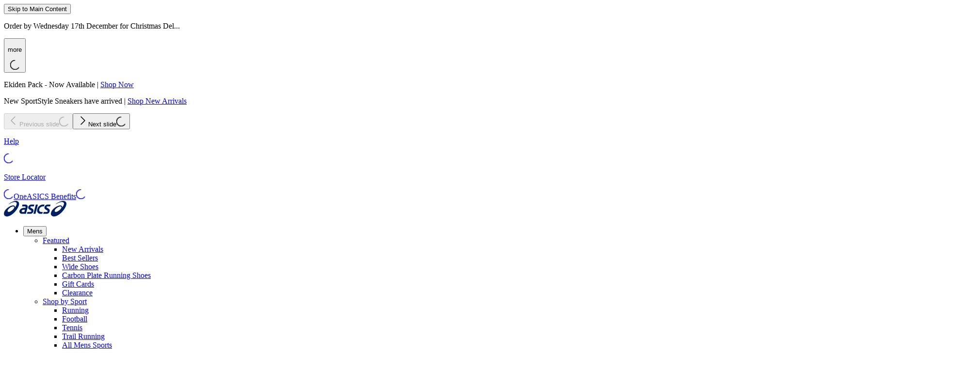

--- FILE ---
content_type: application/javascript
request_url: https://www.asics.com/7flkJxQsJWjwRk7hPn8jsBOj/Q7OktbtkfkpfDmk3/IBRT/WgM/MWWB2b3c
body_size: 170821
content:
(function(){if(typeof Array.prototype.entries!=='function'){Object.defineProperty(Array.prototype,'entries',{value:function(){var index=0;const array=this;return {next:function(){if(index<array.length){return {value:[index,array[index++]],done:false};}else{return {done:true};}},[Symbol.iterator]:function(){return this;}};},writable:true,configurable:true});}}());(function(){Kd();LM3();KF3();var lN=function(){return ["\ri\b74L\x3f,3\".&-*:\b","\t>","\rpf\n<0","3/\'EF\n%w)==0","t\t`$\t/6ZPj\n3\'","8","6A:\'","}4k","\"",".%T","6,",".","=-\"C","DK0","n,%","Y9=%<Er#daA[","+\n7;%EL\'\x3f7\'SC8!\\\'0;7:","\x07t\v>;F\',\':\"D","4S\x40\n,Q=W\v53Th\b8\f=,\x3f&\x070>DF","L","7X41P","\x4051Z:l","\n8\v","7\x3f","6CW44D<B","d","-748Y","8Z&*2=\v;\x00","\"82[F;\t."," 0\v6SL\"1O4WOm%S+480&\r:","Q-2\f9","XP6\t","C","w\x3f\ns\x07-.",";;XL\'","\r40","\f<\'1\f>RO1","&\x07)6CJ:.\"6D","/2","r7Z5<\x40%19\t#,\x07\r&&","\'#^/","aE3w#l\bmb=x281F]fh-/tSB%%z","57","($RQ",",9","d\x07tSE",">-A","!5\v","\r\t!1B _>","\x40L\"","1\r).4Y\n\x07n=","E!_","\r-","3c","\n:N1","6Z&0/\x3f","ra[","*%O3Z\v","U","-\v\t","\tY10V<~\x3f53;\x07\r=","c\n0H\x3f_\f2#Ph3\r/v;\rc5H-%^N<\n5\'$W.0","Y-","02SJ4:5+B7E","54C!9\t4$","PF!9.\'Q3R\v","9\x07\x3f>[F","7\t02","\b4;\r","&\"\r/$R",":","P0\f\n*!DY\n00G","|","!\f","B\'","F\r(=","e46^\x3f\x3f{<\x00","J7O\v","\x4006O\"7*rNl%Ma","6T\x400\r* H>_\f\"xP>;\t(","L=L974G%-","$\x07f",">8","Q(eK","\x40 \f&,UU\n2%A","A87","PUrkO)7=\x073wC\v\'W\x071\'U\'D{!\bj8\r8\"!JB]7-88Q\x07!-MtZ(,X*1_fk\x00\x3f\rc\x0705XO{\b&0\x40&Y\nd3\x40&=\f48Y\rf\r7!3wCZ%%bU/\f.;V<7s\"X=\r\v1:H)q3\v 6H=XZfhA1.=v\"\x00\"\n\fers4XM&\n6!U=DEfhf137pW\rnUB3:9\n2;S\'\b,6X\"SGy&L%<yl\x00\x3f\rc q#Q|6,B&_5uG`w_.%Y<\r\t  Jf%\nE 7+N<Q \'P<+\n{3\fB9\t\r\x40&i {Y&!U|F\n4!Z<\'\bw9La\x00\f#\r%XS0\f\b:nHoy10V<p=\x3f&&$+KE 7+N<\fw\'-w\t\x00$,D*F\t/!\r {Vw\t-!U;Yyh\b<\'\b40Q*6/k;$:UL9D\x07>nToWV2!P:\x3f\f)*\r[(&&\t)8EyA\"l\x40!O8A-,\t4$\rm(\x3f0->CF\'\b,0~ZE:{A\'\r\f28-.a()8dW\'$\x405C= [+*5vQ;D\rL&}/2CV\'\\\f K7U\fu1P.7\v$\t*\vk D/{LU4\t&xD~S.8P:\x3f>lPIc\v%=(%VA9Fbr\r%D/4W$;B\\k+XU;3\r=> $,Q\v.Pa`\b/U/6]`*Q=k\f!\v\v\t,:\x40){E0W\x071\'U\'D{!n:E&+\f!\v\v\t,:H.C\'Ro,\b)\x40)uZu,^[)x\v :$\r}>YP! \'N4d\'>r\x404,Q11\t)2L{,6N&O\b>|=c,vQ!;}S/2CV\'\\*j\x40~\'2;C\'5_w-\x07#Z|q2V|Uo#\\4C8!\\\'0Xs\"]\vc\rV7&&%RW \f86X\"SBy;Z:3yz\v(R\vN 51E0W>!\x40&Us!3,\t.$;yv5%XTwR1%&K&0\x3f,\rf%J._~/f1BM6\n,,$Q (S=0\t29Y6\x40V>234CJ:\\\'j\b)K:\'/c\x00`0YcSH%!>#^L;VU80D&C\n5uA 7\v\x00rJ._\r~\n72TW{7S=B/,E-Q,k_iW\rk\x40\n\n|E\vedVs\vE5s\'p7:YcVFe|` #c 6\b):A\'*\r>k\x07W\x3f, -2\nl7 61D:!P`9QF=#;c\x40)~Lxw;6~\f3\'Z\x3f|T_)3\f=]=m2\x07/V\x40=VT%7O1B4;:ws\"]\vc\x40-748Y\v!W\x071\'U\'D{!]!-V\"28\x07$\rWo A ~^|W%7O1B4;0v\nQ>\n:*;}9JyP6nB{M:\'$cU)\r$cSjo;W=\f4`\x00o\vu!L8;Q-7Y)UN\"&q$\nE{\b/7DiD/ G&~\v[}t%\raiU)D\nsXm!\x40>ZP(y\n:\x3f[fWN112;AF}\rR\x40%W/|<6s~\f!\v\v\t,:\x40)~LM}\\&:Up\fw +wTw~\f!\v\v\t,:\x40)~LM}\\\b+0N%T/y\x40d=Q\x00rKa,88D\n{\n&,\tzP\r56A!1U/\na\f61U){B\v3Wjn\t4C8!\\\'0P\tr-;\rc:\x40#_Q:\t^o6\r\'r(a#U7x\v(A\"&H<l^\v!0n\r_-:^-|T-7\f*R-748Y\v!Rj9G\'X/<Z&~Ur-;\rc:\r*wR\v}\t-!U;Ys0\'ws\"]\vc\rSj)At*EF!\v-b\x40oWG:{A ;U4zPu\x07WI>)A 1BM6\n,,\fw\'-w\v:$QrJ\f0$\r33RG\n16iD/ G&~\b55 Wo=A&>Q\vw&!T&_<w\bucT/>8H4t-/%XQ}\\;&,D W\f4\'!-X7$+_6:49P|E%j1Y+9P<;_fkLfkv5%XTwCA~-\b&^\n4\"!e\n/#4\f61R+8^GuNP\'-O7\fYk(H.1\nU>x;\x00~;D8yVQ2Cxy\b)\x40)uTu;V>:.[*2\x40<~LU4\f\\6~zWT>|!8P\br-gB]~$A>8YW<\t&yS7B\r);=#=~S*\vB~iU8yZF!\'kD|E5!\b-p\'>8D*F$o\r1$R<Ta6I Yyh\bu;V>\"+A\t%|J.\"DS0&&r&W\n/w\bucT/>8H]a7\x070\'[F!anD|W\n<nPf:+7\'-\x07&$48Y\v0P1%\b/S(0:;\f\b)8SDrUN.158SsR\" S\'F\fswG-*\r5t]a\t\r\x07jo`uR[0\t7+O5C-4Gh=Es\"]\vc\rV[*2\x409XQ8aoUV/,E-w=~D*F-1W4XN%7\'Ep\fZ( F8;>2(*Bo7F<%PhC\fj!N<B5 Ps,\t.$9\t&n\vs6EDy-\'74;P5#Z\t3$mUB] z$\'RsV~`B=[\b70A-:ZQ>x;\x00~v5%XTwRm#S5\vu4G/w\x00&0,-t7u#Q|\n\"07\v\nu8P<6w8L\ra\v152%lF\bE%jW=_{e\bucT)3\f=_m0\r12PB!A-7M>Z/=G\')Z\x40fk_iQ\t71<#XQ{\f77S<^s\'%;\f42L[=\r\v1:Jq%B\'A5-H6Hw\n<r\nTwt=\x07\bB~iU/yZF!\'k].\n>!\x40:0Z\\fk_i\x40\rN.158Sw\n1-Vp\nu4G/c,v%\x00\x3f\r:1;uucK0^7\'S3B)uQ\';\v]59Y\x3f*0\r}6wUh`r[/=Z,|QTw&J._~<\x403{C\r<\n1#U=DT){T:9QF20Y[;\x00\r4vU`jX\r!\x07\f&kS7B\r);:p/>rJ\v\b1;{E\r4\f~-3Dw\',;<7r\n\f/xf!VQuA,l\x40 QC)0A=,]2iW+\x07||#Q0\r\t/6o3[h\\f(.3]\va7is9R[!2 n S\f.\'[jE\x40)x;\x00er\x40/yZF!\'<S\x00/w:p<k\x07&\f_Pjxs3RO07\'<C7yEadGs$_*\'iJ)\x3fEL\"\\P1l\x40 QE50Bh\n\r>\v WB* \r/6CL\'^&1T>BX2&&1\f]:8Q-7vAq%G0$#U7\v.9Yd.Q\x00=#;c\x40)~LU4\f\\1Z&D:Vr*#M+JHo\x407rNu%\x404\n+N1\v\f\x00dharJ]28Q\riNWm236[O,2 U\t%w\')8\f)r$S}D)\x3f^P{\n:\x07O&D>&8+\vs$X)7=\x073wd\v!W\x075#SrDE/{V\'3\b>\"!>os#NS0C^--S\x3fWyyQ-2\t>vW.L7z\v2:GO0\n,, K.;V<7{<Y\rf\v\b*\'F)%Nf;\n*\'Rom/\'L1Gy$;J=o F;8Ef4k\r\r&^(|<6u$\n*WAs};\"Y\x40!-bozBQ <S`*Q-7Y=U\v;6\tS41Q|\f77S<\nu6T$2P\trmgJ-748YhC\b:2D=PX/{[-&\fT)3\f=_x=uv^P2k6>S<!]aw\v:$QrENL-i(9TW<c0\t{M4\'suSg\"_*+oA41L{/.\t&r|G-*\r5vW9\t&i2j\'P,,DoIw\':;\f\b)8Q\va\f61U+8^GuNP1lE=Xftd,F)3\f=_m:\r%#\nM(&6T X50M<d9\x00&0,-t)u~LQ0\n\t1,Z$W.0>1{f] Zbd %RW \fc;\"D/:A1.\x40\x3fzQ-D],:)%B\x40!anZ$W.0,r50:/1R|gJ\nyT\'n1Y(!G==\f)t]9\t&nq4XM360\x400Zat5wTu2\n\x3f\r58jQ\v1Ro`f7X)4A\',>\b55 ]Io1F4$pF;\"6N p\r56A!1\x40=#;k A&!VQu\fAa$T<U\f2:[jcE\t\"&)H\vFe F>8YP!\f\t 6N \r\n>!\x40:0Y\\)pWQ=UB]:(RM0\f7-SC8!\\\'0Z\x40fkY\va\f38\t$VN0\x001lO3[r|Hd;V:$D)7=\x073C\n.\f77S<79\x3fP+*V>\"!\v :$\r1\bl7 6!S\f\v\'Z<1\f+3>gSjn\x40)yh|%\f7-~\r\vw3<rQy*,&.(9TW<ak\b~BV+\'Z<1\f+3L6-7z\v/2VW0VjnU/u4B:\x3f\b\x40=#;k A&%RW \f8~3A2!<#Q~\tW\x3f, -23Vm2S=B/,E-rQs0,-|A&%RW \fc6I;Er|-p9\"80;\r\r7;`/F{:,BoP\r56A!1U/zU!DL*}+8^GuNA~HtP2he:1(3XB9\t\r\x40\"i8 [}\rT7nS~XT4|!wC>\"\v!HN*\'/89RQ4\n1T<U\f2:[`,QB:lW!\r\x07k}F)\x3fRM}V6,B&_5}Aa%\n/#oQ,:\rb#U4\t&x\x40|X#!a#QT&z4Q-ASk6D1{d01#U=DZryS`<T\bw~\f!\v\v\t,:\x40t,EF!\v-bU:_\v&|d8Pwt\r\t-3JqQV;\b*-Oz)0A=,_\x009*\v\v\x4018%VW:\f!a\x3f\b{u>P1-E.8\r&\x07H7}+6E\'C3!(D1BP/|-c# `0\vgc:H49Q|R37R:rnG-*\r5vW=\r\t1\'\ru~E 7+N<\fs|N.1\nU`3_*+oA&!VQuA&lQ=FPrn\\.v]28Q\vf6&}#U4\t&O~BV\x3f:[-cYLw\"\f\v*\n-ts3XM0C]snU/KT>{C)2\r(k\x3fU%F, \x07).GFh,,R&D\r8!Z:dQ)3;R-748Y\v!W\x07*$\t&^({E:;\x40kz&Q&,`gW=m1D<BE/=\\;p\'>8D9\x07cdD)\x3f^P{-\'s\x07T/=\\;p73;\rB68q#_J&P&6I=REy;P0*ZQ/>\na\t\r\x07~\"\x0743y\n*1&D;A:7u0\v\n\t\bk\x07AqvC\n3k4\x40 \n{<[h*(S\rmUB]1z\v56Eb!VLjd\x07=:9Y`*(zPiN^\t0\tQ{\r*!Dz\x07Qrs`*(\r$r\t\'tXt*P!\fy$T<U\f2:[`w\t3\x3fW+\x07~uXf!VQu\nA7*H!\f),p&*\n>%*IF.$8#^L;E%j&^\n4\"ucE\tu\"\b\t*A\v\b1;}#B\'G1\'U\'D{!]!-V-7c\f35>\x3fr[6\f7+N<\f.;V<7s\"X&W+=s3XM0W\b+0N%\f`#T:~\n\x40/>\nt\n  29F}P-kZ S\f.\'[h\x3fV\t\"&Dm,#Jq6B\'A7nS|X#!\b-r[}~W\"\r\v\b,0U9R[!\\P1l\x40 QE-:\\,~HTwwP2k\"\t/wY!0lU O=5!G!;\vS73;\x00RQx:V`g\fxU84\x40 f!]!-V\t)/4;0\x00{V<P,/Q>S\f2:[s7Uy$;JB]~=F)%No:U1\'U\'D{0j;yJ)\x40N7&8Th\n*1\"D-|N>\x3f\n].kW,\t\fk=D4VW60,!{f:+\x3fs\x3f][)/88T|E%jTtr.\\.v\f2%_\t=\r\t\\*z\v<#TKj0D&C\n5uP`7V:\"\x07LbdAf>Q\v!0lQ Sg<.77:\b5 \vV& /9F}R%+O3Z\"Z+w7%Y&Wj/;CK<\rR30D$\nu6T<=145X\v*\n-t\ru>\x404\n+N1Yk|H-2\v \x3fQn\vV+&\x07*wYF\"^910N Z/\'Lh-\f/3!_* \x002\"C6\b *=DX=<[)2yJ)\x40\v\b*\'F-%RUiR%+O3Z\"Z+w\n/#o\rW\tm236[O,2 k\\/Kw4W:+\b\ta0,-|q%X3k4\x40 f!]!-V\t)/4;0z89PW=SMx\'oCvxPa%)vD;\x00m $YW\'0D\r=}[f*\n9Er\t0z/2AsR #M>wwS!07/=,JVFe \x004$S\'\n,4_:9Y1r-\x07=H]-o\n/2VH(ed\tpT\n>4^jcE\x40/*\r[,\x07*:8u\nh\nUedH|B\n\"Z+bE}pErQ*:\t1;No:ZejHoX\r79s({7LpQ,912CJ:F8\x3f S\f.\'[h\x3fV\t\"&D;DN\"&`%JjV\b++R|[/=Z,cZ>.[c\t0z8/C<P*,\x40>Z:Vd.QG/>\na\v\r38\r)2B|P -L\"Z/0.+/\x3fgSj/;W=\f4`o\v\fu!L8;Q\t3$oQ13S/2CV\'^!0D3]Zfh\b<p\f+3\rm\v7=(2hC\bm6X\"SG/=\\;p#\"L\ra\t\r\x07yv8#BQ;\\A~U|B+0\n`*(x.B+=s6EDh\nR\"0F~B2&%;\f42L[=\r\v1:Jq#_J&P&:Uo51adZ4$#JB]~ F).GFsXed\t&^({[-&\f\x40)]\t2D\t-=5mQV;\b*-OzBQ 3Z:v)vD;\x00m $YW\'0lM7X/=ye\nCffJTbV55}2\nW=m6S+s/\'\\--#mg\rQ*:\t1;No:A~U{D/ G&~\f2%_ \f& \ru2\x40:\f/\'U;Yw0)8\f)fD,H&}D-*J6\b *4C8!\\\'0P\tr-=\x40\t1t`#_J&P\b1;d<B\n20Ff2<\"T~S\r^~dSpzE\n.\b1bDoB2&<,85\"*$o;R\r!\f-Bo\vE/|N>\x3f\n]5kW,\x07/148Y<Ta6I Yyh\bu0V\t\"&P4c;U3yVQ2E/k\'\b/D/ G&~\x00&\"\v _&#H%EL\'V^*.M7Q7uV)*{7\r*a}q3RO07\'x;S\x3foS=0\t29Q;D\rL&}/2CV\'\\7*H!>9P/\x3f\ff-\r*,&RC\ny\f07M&x60:r#\"=,Rov8/ChCA7*H!>!]\':^[s\"<F$i2>SeWP3\x3f\\~S= [+*5vQ;D\rI8|(;[h\f\x00\x3f0&>;R<6Q[}~D;F-35~\fE:\fT5#SrSEky[u0\n{\v.Wjo\ra%\fF~UU-D\v\f\x000hs,\t.$Y!-748Y;V\bo0\r7w:!rT \"\x004c!U)\f^~}Uo!\':9\x40-#/5Q;A& /9U:c\'\t&.{Q\'0B)~Pu8\r.=8yEF&5\'\t1V/=P&vQ4\f:*;}8W|&6T XX= [+*5~X9\t\r\x401i5>D0C1%T\x3fS/&:;\f\b)8Q*_01;4$R\v}\t-!U;Ys:!w\v:$QrQ3$$E0WG%7O1B4;=v\fT 8Yc\x07S\to!D>{M0\banU{K.;V<7{5Y\rfH\"x\x07q>VyPa6I YyyAa#\rU-9oXVj} 8Y\x40:&!UoP\r56A!1Ur-\x07=H\v],|u~N4\fkjG\'X/<Z&~\fU5\n._\tx&\r)\"EMu\fTjlV W\bs}S=0\t29Q;A,&\x40flP\"\b *\t&\b)0Cu*V>.P4\v&tXg%RW \fc+<\b4\'A;H w\"_\rUL7z8/CaR6,B&_5}3({\"LgWIm9\t/<\v3\v 6H=XX/}3({8]c\tSo7D1{Q&Ro2\r$w1/rQ,zU\nD\x07Lo8#BQ;^kk%D+}.+/\x3fgV%;ul\f\n&\t7!IzBV+\'P>c\fS53\t\rf01HmmEF!\v-bToP\r56A!1Ur-gIWB ;32TW<a+OrX-<R)*r;\rc:1;\fU4\f\\7O3\x40<4A\',V48,-x`#F3 6H$S,\"%Pd;E\tu$\rt6&%hCA&}hSFkjydUOw\"_\r6\x3fv(;[\bP\"G\'X/<Z&vQ)3\f=W~;\x40/\r8(j\t4C8!\\\'0X\ts\n\v*\n-tu~T\'\fkjG\'X/<Z&v\fT 0\vgSDI0#)4_\v!P\f1\'WoBV50M<w:%YRkv.2Eb27\x40&WZ2;&\x3f<7=Am:\r%#\nn&#J/D/ G&~\fS:4\f\x3fWB11(%Yy\t/.\biU(0zd\n/#oQ!&-#\'\b60Op:#\\/\x3f\f)x\n*>\x07&:6CB{7\nH5^=5!G\'.+::<\x40$B!&\t33Dy\\, H>SZwwT:=/3\r:Bov\n4#YF&\r^o`L=R7wj./0\v\"JSB38\t)1XQ8(11H=XZww\x40)\r7\x00\v<axJ*8\x40a\\Pa$T>Z.>\'F!112%[AV[ 58w6&`D<RZa\'P<+\n{\"_\n;\x07Hj)t{C\n(WUjk3F\b7,<6w7:7\'A {^3\v 6H=XPr.G-*\r5vW.\f:|5>D4\f6/D<B\vr(&c\b55 WI8\"\t/wC.P1Z/\r\f),N>\x3f\n]>k8H0%\'\v/2RM5#RzTk|/;\f>487WB41\n:;\nyA&lF7B=#!P&-5~S.\n*8,0\r\x3f\"P|\'\'\'S7D\'2;S\'|QF/k\n*1n\rs0RW\"/D&S\ns;5<\b4=>:.\x07:\x00ra2Uo0D<R)0Gr;V>\"!=\t71u9v3=\tdi*q\r\f=/4;\b$Vx\"\t/wX;\vc\rG4E)0P&-7QDOIm3\r)XM!7j%S<9\x07jwTf9_*:71.>XM}\\+\x00fi>7\x40/\n52\v* \t-2\x07~\fQh\n&,E=DJa:/;\f-:$*k=F\bzb59\x07wx<\x07j::]\v*11omX\r2\b#S3[/0G`7V(0*-;\x3f&ef\x07!+\x00f&3\\&\x3f\"-;\r83(RM1y6$S\x3f:G4\"\b7:]\x3f--0\r/2E!P&,E7D))I&+w1\f}>\';g%U0,0.J.9Yd9\b\bi+\r\r1ns%RM1&0.J.9Y5#Q/x7BVo2:^P0P/.\t\t_Pry[`w%Tu5\r,\x00WH%!>#^L;VU80D&C\n5h5wQF87o^E& /9\x40h\nR0\'O&7fg$c\b55 Wj/;vQ\'m+RD\n:,<wQ>\"\v!H\vk\vU>~K_3\v 6H=XP/yGa%)vD!\f~ib9BO9D^6,E7P50QjE\t\"&)H,.6\x071qW-. N>/0G)**\r\rJ\x3f * \r/6CL\'\\!x+GzX\r79u;Q-7Y!DL*x\tq\"\nx\bR~c~ZEzd<,20Yr\x40]&z\v<;[\v!WUm,D*BTkh\bu,Q20Y6-7|\rtv\n0W&6T XC8hy#(3Q W[b|\v`Y<P\".MzSQr{Q\'0T}pY\fa\n+|s!VO Uo7>S<!]icErmDnXV[>7\t)4_\v!W\x07/\x00bf!H.77:\b;*2\x40|4;\v/c7\n>!\x40:0^[s7La6&u~l7 6\t3YfhTaw\n/#2\"8$,^E}U7*S=AX4(H:;\f\b)8Q\f2W\x3foA!+QV;\b*-OzBT)|N!8P\tr-gJ\f1=:u\n!\x07\f&-GrBQ)0A=,]>~U=AD\"&H3jxA\x3f7lQ Y\f4!L8;V\t4\v&N 51C\n{\r*!DzTvds,\t.$[\x00\n  J`j\nMsX\bm!N<E\f) V<1\n[}~D;F-\'/\"TW:\fR-#L7TyT8|E\x40f8\rm;aiU`9\bb\'\f:lG Ys!r|9<#!\fB~iU3+K\f\vVCyH.Q5!wd\x40j`\rJ}AW_y<:GF1WC0S3O\\t{A--\fU5NgSjn2>Sek\r\'3\x40&=\f48YP4,#H32\x40\x07\f&\x07S Y\nsw|&(22Q;\r3 H)8G0\r\b17B&C\n>u[\'0U/3-\x40*:)6Y\x400P -\vOrY\n\x3f0Gh*]93Q;\r\r!8\rqwYL;S10\x40+9\x3fP+*\v]6#\ro\x00&t\t}\fdZ8/lH&S\n:!Z:PT{;\r\'\x07Na}u~Eh\'s\r!\v\x00dhd6E\bs]\tr!/z,<#Rw<-S\x3fW\fs|:;\v7 \x00\v\t,:u~W<-O7f}[-)X9:\"Pa37&30\ny\x07A-#W;Q/:Gd:Eu9\x3fS\x07~-F92AJ61&/N OT6hLf6\x3f!\v*+ !/2Y\x40,R\v~;>W< T/;Tf/_.\"3\r.{r,P\f/#U4Y\n6yMu\'V\b(38(\roU$yVS%(11H=XT/{T*,\r\r/~S\v*\n-vD&#D#R0!Q\'\f\')[=2Q/,K\tcZ4x<$\rAyy%].X\r79 =Bw8\ru\x00S\"nq6AR\f/xd~C\x3foSd9\b\ba%\fPt\v&tYhmTB&^&,Ep\f\n>!\x40:0X\tu%\x3f\x40V55}\bl(WP7k\\{Q`\'P<+\n{0,-|A&%RW \fc63F\b7,<6w7:7\'A *\n}WG #R7La!<oE\tu%;D\vN7dF-8DW0#F7:9Y`*V\tkzW;YVL01;yTO:\rkk1W\v>ur=>t+JE& /9W{\r\b,2\t{KryAa#QTrm;\rc234CJ:T1kZ S\f.\'[h*V+&\x00g\t0x\t/0BN0\b0k\\/Q&|ae","<g--\t",">\x3fVQ\n","5S\f\"[,\r>$\x00\v\r\f1=)8E","x","\v 5",")\t284\x3f0=\x073EQ:\f","Zq","6Z,;(288;","-*\v%-7\x0792E",":XY\x07*\x3f\'D u5;P+*5","\x3f5.+\x07.,531Vc m\x3fU7\nf137","S!2-:\"","\f<\r\r!$1)","8#B>","+8"," S\t.0F<27:6;714TF&\r","vG:cB Y:!","\v152%","\x00M\v","6Z&86&>\'&\r.$","\t7","!+N\x3fS\f)<V\t1=:\'","49Z:\r/>","\n0zCF9&6S+","!","#P/\nqb","\v\x07","q/o",".!^P</+U+U:;R-","\r!\x3f2E",">YG03%",".+67\x00\r8^M!\r","zNH\b","!Z==4 ","\'\b/","-744\\","EF% \'","A\'+87*","","*/ ><;BF","&\v10\x07*9","QS6","-0[<","\t% ","29Y-9{5\r,\x00_7 \r0\'C","GB\'\r\n,U",":RU9"];};var I1=function(qU,Q1){return qU!==Q1;};var RA=function(pN){var sU='';for(var VJ=0;VJ<pN["length"];VJ++){sU+=pN[VJ]["toString"](16)["length"]===2?pN[VJ]["toString"](16):"0"["concat"](pN[VJ]["toString"](16));}return sU;};var sA=function r1(VY,U7){'use strict';var UA=r1;switch(VY){case q:{XN.push(QR);var lg=Vg()[ZY(X8)](tM,WN,Xx,ZU);if(vZ[I1(typeof q1()[qh(g7)],'undefined')?q1()[qh(q8)](Fx,g1(g1(FJ)),Z6,Eh):q1()[qh(f7)](KG,rU,M8,Og)]&&vZ[q1()[qh(q8)](BR,MU,Z6,Eh)][jA()[z2(RD)](Jh,rY,LG,SG)]&&vZ[nM(typeof q1()[qh(rR)],w1('',[][[]]))?q1()[qh(f7)](vY,j7,kJ,xh):q1()[qh(q8)].call(null,GY,g1(g1(FJ)),Z6,Eh)][jA()[z2(RD)](Jh,g1(g1([])),LG,IU)][QQ()[PJ(gY)](kN,wc,gA,MR)]){var IY=vZ[q1()[qh(q8)](th,rU,Z6,Eh)][jA()[z2(RD)](Jh,R2,LG,Jh)][QQ()[PJ(gY)](Fh,wc,r8,MR)];try{var t7=XN.length;var vA=g1({});var fY=vZ[LA()[dJ(wN)].call(null,kY,S1,g1(g1(Q2)),Gb)][nM(typeof q1()[qh(sM)],w1('',[][[]]))?q1()[qh(f7)](R2,FJ,LD,V7):q1()[qh(qQ)](g7,g1(Q2),c3,rY)](Qg(vZ[LA()[dJ(wN)](kY,r8,RG,Gb)][P8()[wM(RN)](NN,OU,rU,sM)](),dc[SG]))[fx()[BA(rY)].call(null,WX,kJ)]();vZ[q1()[qh(q8)].call(null,hY,g1(FJ),Z6,Eh)][jA()[z2(RD)].call(null,Jh,v7,LG,OD)][QQ()[PJ(gY)](X8,wc,Zg,MR)]=fY;var EU=nM(vZ[q1()[qh(q8)](OD,j2,Z6,Eh)][I1(typeof jA()[z2(rU)],w1('',[][[]]))?jA()[z2(RD)](Jh,sM,LG,g1(g1(FJ))):jA()[z2(gA)](mA,g1(g1(Q2)),dR,v7)][QQ()[PJ(gY)](KQ,wc,l1,MR)],fY);var Cc=EU?jA()[z2(FJ)](RN,UN,m8,Hg):vh()[CQ(th)](Ox,NA);vZ[q1()[qh(q8)](rN,Yh,Z6,Eh)][jA()[z2(RD)](Jh,KQ,LG,g1(FJ))][QQ()[PJ(gY)].call(null,g1({}),wc,g1(g1(Q2)),MR)]=IY;var Kx;return XN.pop(),Kx=Cc,Kx;}catch(c8){XN.splice(QU(t7,Q2),Infinity,QR);if(I1(vZ[q1()[qh(q8)].call(null,g1(g1([])),UN,Z6,Eh)][jA()[z2(RD)](Jh,p2,LG,n1)][I1(typeof QQ()[PJ(cc)],w1([],[][[]]))?QQ()[PJ(gY)](RD,wc,Jh,MR):QQ()[PJ(KG)].call(null,rN,p7,g1(Q2),t8)],IY)){vZ[q1()[qh(q8)](BR,g1([]),Z6,Eh)][jA()[z2(RD)].call(null,Jh,g1(g1(Q2)),LG,f7)][QQ()[PJ(gY)].call(null,X8,wc,dG,MR)]=IY;}var KD;return XN.pop(),KD=lg,KD;}}else{var nY;return XN.pop(),nY=lg,nY;}XN.pop();}break;case D6:{XN.push(YR);var Y8=ng(QQ()[PJ(Rc)](j2,gY,Mx,Z1),vZ[q1()[qh(th)].call(null,SG,q8,FR,Cx)])||bx(vZ[q1()[qh(q8)](n1,tN,B3,Eh)][q1()[qh(kY)](AM,Nh,Ff,pM)],FJ)||bx(vZ[q1()[qh(q8)](Fc,g1([]),B3,Eh)][vh()[CQ(ND)](DR,Eq)],dc[Q2]);var VM=vZ[q1()[qh(th)].apply(null,[g1([]),ZU,FR,Cx])][fx()[BA(EQ)](Kh,R1)](fx()[BA(fG)].call(null,xX,sM))[QQ()[PJ(WJ)].apply(null,[fN,WG,g1(g1(FJ)),FY])];var WK=vZ[q1()[qh(th)](vY,GY,FR,Cx)][nM(typeof fx()[BA(vD)],'undefined')?fx()[BA(Fx)](M2,OJ):fx()[BA(EQ)](Kh,R1)](q1()[qh(rN)](Eh,rU,T8,fG))[QQ()[PJ(WJ)].call(null,g1(FJ),WG,p2,FY)];var IA=vZ[q1()[qh(th)](wN,rK,FR,Cx)][fx()[BA(EQ)](Kh,R1)](c1()[gQ(v7)](BY,Fh,f7,xR))[QQ()[PJ(WJ)](dG,WG,Eh,FY)];var mR;return mR=(nM(typeof jA()[z2(Jh)],w1([],[][[]]))?jA()[z2(gA)](vD,WJ,xG,EQ):jA()[z2(Q2)].apply(null,[ZU,MN,E0,R2]))[nM(typeof q1()[qh(rR)],w1('',[][[]]))?q1()[qh(f7)].call(null,g1(FJ),z8,lM,P7):q1()[qh(AG)].apply(null,[gY,g1([]),dU,qx])](Y8?jA()[z2(FJ)](RN,g1(Q2),rx,wc):vh()[CQ(th)](Ox,nD),c1()[gQ(ZU)].call(null,zM,Q2,rK,GY))[q1()[qh(AG)](R2,gY,dU,qx)](VM?jA()[z2(FJ)].apply(null,[RN,EQ,rx,rR]):vh()[CQ(th)](Ox,nD),c1()[gQ(ZU)].call(null,zM,Q2,RG,GY))[q1()[qh(AG)].apply(null,[fG,RG,dU,qx])](WK?I1(typeof jA()[z2(wN)],w1('',[][[]]))?jA()[z2(FJ)](RN,g1(g1([])),rx,rK):jA()[z2(gA)](S8,j2,D1,lh):vh()[CQ(th)](Ox,nD),nM(typeof c1()[gQ(bR)],w1(I1(typeof jA()[z2(tM)],w1([],[][[]]))?jA()[z2(Q2)](ZU,g1([]),E0,j2):jA()[z2(gA)].call(null,U1,j2,PQ,x7),[][[]]))?c1()[gQ(tM)](JY,rx,Nh,l8):c1()[gQ(ZU)](zM,Q2,tN,GY))[q1()[qh(AG)](v7,KQ,dU,qx)](IA?jA()[z2(FJ)](RN,g1(FJ),rx,KY):I1(typeof vh()[CQ(th)],w1('',[][[]]))?vh()[CQ(th)](Ox,nD):vh()[CQ(tM)].apply(null,[WU,RM])),XN.pop(),mR;}break;case rC:{var WR=U7[Lt];var l2=U7[nO];XN.push(sM);if(F2(l2,null)||bx(l2,WR[vh()[CQ(FJ)](EJ,qG)]))l2=WR[vh()[CQ(FJ)](EJ,qG)];for(var zx=FJ,N1=new (vZ[LA()[dJ(K7)](mg,Hx,g1(Q2),Dx)])(l2);n2(zx,l2);zx++)N1[zx]=WR[zx];var G2;return XN.pop(),G2=N1,G2;}break;case qI:{XN.push(f8);var Qh=vZ[vh()[CQ(kR)].call(null,vD,Sb)][jA()[z2(Mx)](wN,g1(FJ),bF,MN)]?vZ[vh()[CQ(kR)](vD,Sb)][q1()[qh(kN)](g1(g1({})),K7,mX,EQ)](vZ[vh()[CQ(kR)](vD,Sb)][I1(typeof jA()[z2(KG)],w1([],[][[]]))?jA()[z2(Mx)](wN,Fc,bF,kY):jA()[z2(gA)](VA,jx,m7,gY)](vZ[I1(typeof q1()[qh(Y2)],'undefined')?q1()[qh(q8)](MU,g1([]),EZ,Eh):q1()[qh(f7)](g1(g1([])),g1(g1({})),C2,Ih)]))[Vg()[ZY(fN)](jx,rh,vK,n1)](c1()[gQ(ZU)](qY,Q2,Mx,GY)):jA()[z2(Q2)].apply(null,[ZU,Hx,E3,g1(g1(Q2))]);var cg;return XN.pop(),cg=Qh,cg;}break;case Pq:{XN.push(E8);if(vZ[nM(typeof q1()[qh(rU)],w1([],[][[]]))?q1()[qh(f7)].call(null,kR,mY,th,Ix):q1()[qh(th)].call(null,wc,SG,VA,Cx)][I1(typeof jA()[z2(vY)],w1('',[][[]]))?jA()[z2(l1)].call(null,Nh,qG,jD,hh):jA()[z2(gA)].apply(null,[lx,fG,bG,Yh])]){if(vZ[vh()[CQ(kR)](vD,Ag)][q1()[qh(rK)].apply(null,[rU,hY,Uw,kY])](vZ[I1(typeof q1()[qh(th)],'undefined')?q1()[qh(th)].call(null,AG,kN,VA,Cx):q1()[qh(f7)](rR,rh,xR,sv)][jA()[z2(l1)].apply(null,[Nh,rh,jD,OB])][I1(typeof fx()[BA(Hx)],'undefined')?fx()[BA(FJ)].call(null,rQ,EV):fx()[BA(Fx)](VS,Hx)],vh()[CQ(Cx)].call(null,Q2,gT))){var Vs;return Vs=jA()[z2(FJ)].call(null,RN,EQ,dl,j7),XN.pop(),Vs;}var bz;return bz=P8()[wM(AG)](gk,bV,Hx,tM),XN.pop(),bz;}var Vp;return Vp=Vg()[ZY(X8)].call(null,tM,WN,bV,p2),XN.pop(),Vp;}break;case G0:{XN.push(fV);var Ow;return Ow=g1(ng(fx()[BA(FJ)].apply(null,[V0,EV]),vZ[I1(typeof q1()[qh(Eh)],w1([],[][[]]))?q1()[qh(th)](Ul,Q2,rI,Cx):q1()[qh(f7)](ZU,EQ,WB,f8)][nM(typeof c1()[gQ(FJ)],w1([],[][[]]))?c1()[gQ(tM)].apply(null,[GS,Dj,ZT,dW]):c1()[gQ(f7)](XT,sM,ZT,tV)][c1()[gQ(Hg)].call(null,VT,kR,sM,Nw)][I1(typeof jA()[z2(p2)],w1('',[][[]]))?jA()[z2(IU)](kJ,g1(g1(FJ)),qB,cc):jA()[z2(gA)].apply(null,[sP,bR,Nw,KQ])])||ng(fx()[BA(FJ)].apply(null,[V0,EV]),vZ[q1()[qh(th)](Rc,OB,rI,Cx)][c1()[gQ(f7)](XT,sM,vD,tV)][c1()[gQ(Hg)].apply(null,[VT,kR,rU,Nw])][LA()[dJ(mY)](pm,z8,g1([]),xj)])),XN.pop(),Ow;}break;case N3:{XN.push(fE);var Up=Vg()[ZY(X8)](tM,WN,JS,jx);try{var Ap=XN.length;var gs=g1(g1(Lt));if(vZ[q1()[qh(q8)](Cx,p2,Pt,Eh)][jA()[z2(RD)].call(null,Jh,OD,VL,mQ)]&&vZ[q1()[qh(q8)](q8,WJ,Pt,Eh)][jA()[z2(RD)](Jh,MN,VL,z8)][FJ]){var QV=nM(vZ[q1()[qh(q8)].apply(null,[Fh,g1([]),Pt,Eh])][jA()[z2(RD)].call(null,Jh,Fh,VL,Eh)][jA()[z2(Cx)](vD,tV,SZ,RG)](dc[OB]),vZ[q1()[qh(q8)].apply(null,[g1(FJ),Jh,Pt,Eh])][jA()[z2(RD)].apply(null,[Jh,g7,VL,g1(FJ)])][dc[Q2]]);var ln=QV?jA()[z2(FJ)](RN,g1(g1(Q2)),HH,EQ):vh()[CQ(th)].apply(null,[Ox,RZ]);var PP;return XN.pop(),PP=ln,PP;}else{var sQ;return XN.pop(),sQ=Up,sQ;}}catch(SP){XN.splice(QU(Ap,Q2),Infinity,fE);var AB;return XN.pop(),AB=Up,AB;}XN.pop();}break;case sF:{XN.push(FS);try{var Rj=XN.length;var HB=g1([]);var Al=FJ;var Av=vZ[I1(typeof vh()[CQ(gB)],w1([],[][[]]))?vh()[CQ(kR)](vD,fH):vh()[CQ(tM)](QS,wc)][q1()[qh(rK)](mQ,OD,Rp,kY)](vZ[fx()[BA(ND)].call(null,EC,cc)][fx()[BA(FJ)].call(null,DK,EV)],fx()[BA(ZT)].apply(null,[lv,dW]));if(Av){Al++;g1(g1(Av[QQ()[PJ(rU)](KG,ls,Fc,z4)]))&&bx(Av[QQ()[PJ(rU)].apply(null,[rh,ls,qG,z4])][fx()[BA(rY)](x3,kJ)]()[q1()[qh(ZT)](Rc,ZU,kE,t8)](LA()[dJ(AM)](q8,rR,g1([]),bt)),lm(Q2))&&Al++;}var UP=Al[nM(typeof fx()[BA(qG)],w1('',[][[]]))?fx()[BA(Fx)](XB,mQ):fx()[BA(rY)].call(null,x3,kJ)]();var LW;return XN.pop(),LW=UP,LW;}catch(Lp){XN.splice(QU(Rj,Q2),Infinity,FS);var cn;return cn=Vg()[ZY(X8)].apply(null,[tM,WN,tE,kJ]),XN.pop(),cn;}XN.pop();}break;case BC:{XN.push(VV);try{var GB=XN.length;var mj=g1(g1(Lt));var SE=new (vZ[nM(typeof q1()[qh(gA)],w1([],[][[]]))?q1()[qh(f7)](q8,l1,VQ,JV):q1()[qh(th)](KY,Mx,X3,Cx)][c1()[gQ(f7)](wv,sM,j7,tV)][c1()[gQ(Hg)].apply(null,[LP,kR,vY,Nw])][nM(typeof jA()[z2(MU)],w1('',[][[]]))?jA()[z2(gA)].call(null,dk,GY,Sv,tV):jA()[z2(IU)].apply(null,[kJ,g1(g1(Q2)),WL,x7])])();var jz=new (vZ[q1()[qh(th)](rR,tV,X3,Cx)][c1()[gQ(f7)](wv,sM,j2,tV)][nM(typeof c1()[gQ(X8)],w1(nM(typeof jA()[z2(Fx)],w1([],[][[]]))?jA()[z2(gA)](Nv,tM,YB,rN):jA()[z2(Q2)](ZU,dz,Jq,Fh),[][[]]))?c1()[gQ(tM)](Kp,np,EQ,Iw):c1()[gQ(Hg)](LP,kR,X8,Nw)][LA()[dJ(mY)].apply(null,[pm,X8,wc,Kw])])();var Mv;return XN.pop(),Mv=g1(g1(Lt)),Mv;}catch(n4){XN.splice(QU(GB,Q2),Infinity,VV);var BB;return BB=nM(n4[vh()[CQ(fN)].apply(null,[KY,g3])][Vg()[ZY(FJ)](jx,K7,qY,kJ)],I1(typeof P8()[wM(kR)],w1(jA()[z2(Q2)](ZU,g1(FJ),Jq,ZT),[][[]]))?P8()[wM(Q2)](U4,Lv,EQ,gA):P8()[wM(KG)](Dw,MP,X8,Cz)),XN.pop(),BB;}XN.pop();}break;case nZ:{XN.push(Qj);var xV=nM(typeof jA()[z2(hY)],w1([],[][[]]))?jA()[z2(gA)].call(null,ds,hh,hm,rR):jA()[z2(wN)].apply(null,[rY,sM,YZ,qx]);var NW=g1({});try{var Ez=XN.length;var wE=g1(g1(Lt));var cW=FJ;try{var Yn=vZ[Vg()[ZY(cc)].call(null,KG,fz,qp,Mx)][fx()[BA(FJ)](Q0,EV)][fx()[BA(rY)].apply(null,[vd,kJ])];vZ[vh()[CQ(kR)](vD,jq)][LA()[dJ(RN)].call(null,qQ,kN,MU,X)](Yn)[fx()[BA(rY)].apply(null,[vd,kJ])]();}catch(cE){XN.splice(QU(Ez,Q2),Infinity,Qj);if(cE[QQ()[PJ(n1)].call(null,j7,l1,lh,YK)]&&nM(typeof cE[QQ()[PJ(n1)].apply(null,[g1(FJ),l1,kR,YK])],I1(typeof QQ()[PJ(g7)],w1('',[][[]]))?QQ()[PJ(R1)](WJ,r4,KG,Ed):QQ()[PJ(KG)].apply(null,[gB,pw,Fx,ll]))){cE[QQ()[PJ(n1)](g1(g1({})),l1,ND,YK)][P8()[wM(fN)].apply(null,[zl,nC,EQ,th])](Vg()[ZY(c4)].apply(null,[Q2,En,vK,dG]))[I1(typeof vh()[CQ(vY)],w1([],[][[]]))?vh()[CQ(Fh)].apply(null,[R1,lT]):vh()[CQ(tM)].apply(null,[hE,IW])](function(rm){XN.push(hm);if(rm[I1(typeof fx()[BA(Hx)],w1('',[][[]]))?fx()[BA(IU)](DK,GY):fx()[BA(Fx)](JP,ZP)](Vg()[ZY(SG)](ZU,Nw,Sz,SG))){NW=g1(g1(nO));}if(rm[I1(typeof fx()[BA(hY)],w1([],[][[]]))?fx()[BA(IU)](DK,GY):fx()[BA(Fx)](Lk,mn)](jA()[z2(ND)](f7,tV,N6,wc))){cW++;}XN.pop();});}}xV=nM(cW,jx)||NW?I1(typeof jA()[z2(fN)],'undefined')?jA()[z2(FJ)](RN,rh,fK,g1(g1(Q2))):jA()[z2(gA)](lh,rY,wk,Yh):vh()[CQ(th)].apply(null,[Ox,wH]);}catch(Os){XN.splice(QU(Ez,Q2),Infinity,Qj);xV=I1(typeof P8()[wM(ZU)],w1([],[][[]]))?P8()[wM(kR)](Pz,gg,rR,Q2):P8()[wM(KG)](vv,Rm,rK,OW);}var bw;return XN.pop(),bw=xV,bw;}break;case Pb:{XN.push(Vz);var pS=nM(typeof Vg()[ZY(gA)],w1([],[][[]]))?Vg()[ZY(th)].apply(null,[mw,QR,mv,kJ]):Vg()[ZY(X8)].call(null,tM,WN,fW,FB);try{var CS=XN.length;var HP=g1([]);if(vZ[q1()[qh(q8)].call(null,p2,c4,Z8,Eh)]&&vZ[nM(typeof q1()[qh(tV)],'undefined')?q1()[qh(f7)](AG,RG,ls,L4):q1()[qh(q8)].call(null,R1,Yh,Z8,Eh)][q1()[qh(Hx)].apply(null,[g1(g1(FJ)),IU,cU,q8])]&&vZ[q1()[qh(q8)](mY,ZU,Z8,Eh)][I1(typeof q1()[qh(l1)],w1([],[][[]]))?q1()[qh(Hx)].call(null,R1,Y2,cU,q8):q1()[qh(f7)].call(null,g1(FJ),g1([]),cz,nS)][Vg()[ZY(tV)](fN,[wN,Q2],qp,Hx)]){var Zs=vZ[q1()[qh(q8)](gY,vD,Z8,Eh)][q1()[qh(Hx)](qQ,kY,cU,q8)][Vg()[ZY(tV)](fN,[wN,Q2],qp,SG)][I1(typeof fx()[BA(SG)],'undefined')?fx()[BA(rY)](fR,kJ):fx()[BA(Fx)].apply(null,[pj,ll])]();var cl;return XN.pop(),cl=Zs,cl;}else{var Cn;return XN.pop(),Cn=pS,Cn;}}catch(WE){XN.splice(QU(CS,Q2),Infinity,Vz);var pT;return XN.pop(),pT=pS,pT;}XN.pop();}break;case jf:{XN.push(XP);if(g1(vZ[q1()[qh(th)].apply(null,[v7,WJ,D4,Cx])][Dv()[nV(mQ)](X8,ZT,ZT,LB,t8)])){var Un=nM(typeof vZ[q1()[qh(th)](KY,mY,D4,Cx)][QQ()[PJ(Eh)].call(null,SG,fN,EV,rE)],fx()[BA(K7)].call(null,sV,j2))?I1(typeof jA()[z2(ND)],w1('',[][[]]))?jA()[z2(FJ)](RN,g1(g1(Q2)),qn,gA):jA()[z2(gA)].call(null,Jh,tM,Uw,rN):P8()[wM(AG)](gk,Bp,qx,tM);var kV;return XN.pop(),kV=Un,kV;}var AS;return AS=Vg()[ZY(X8)](tM,WN,Bp,wc),XN.pop(),AS;}break;case Kb:{XN.push(Bn);var sn=Vg()[ZY(X8)](tM,WN,sm,Vw);try{var Qn=XN.length;var xk=g1(nO);sn=vZ[nM(typeof Vg()[ZY(FJ)],w1(I1(typeof jA()[z2(jx)],w1([],[][[]]))?jA()[z2(Q2)](ZU,dG,Ub,r8):jA()[z2(gA)].call(null,Vj,SG,NE,Vw),[][[]]))?Vg()[ZY(th)](Yp,dW,Wv,Fc):Vg()[ZY(OB)](KG,Hm,Ws,c4)][nM(typeof fx()[BA(MN)],w1([],[][[]]))?fx()[BA(Fx)].call(null,YE,ES):fx()[BA(FJ)](gg,EV)][QQ()[PJ(bR)].apply(null,[qQ,Ks,r8,b7])](I1(typeof P8()[wM(OB)],w1([],[][[]]))?P8()[wM(rY)](xv,w4,wc,RN):P8()[wM(KG)].call(null,fz,qv,c4,FJ))?jA()[z2(FJ)](RN,g1(g1(Q2)),Uj,vY):vh()[CQ(th)].apply(null,[Ox,Us]);}catch(YV){XN.splice(QU(Qn,Q2),Infinity,Bn);sn=nM(typeof P8()[wM(f7)],w1(jA()[z2(Q2)].apply(null,[ZU,g1(Q2),Ub,qQ]),[][[]]))?P8()[wM(KG)](Ks,Hv,kY,Ag):P8()[wM(kR)].apply(null,[Pz,Ak,v7,Q2]);}var Wz;return XN.pop(),Wz=sn,Wz;}break;case fO:{XN.push(cw);var Vv=Vg()[ZY(X8)](tM,WN,jj,Ev);try{var Nn=XN.length;var Es=g1(g1(Lt));Vv=I1(typeof vZ[LA()[dJ(dz)].call(null,cj,tN,g1(Q2),Hm)],fx()[BA(K7)](FW,j2))?jA()[z2(FJ)].apply(null,[RN,sM,Fs,g1(g1({}))]):vh()[CQ(th)](Ox,Bk);}catch(hB){XN.splice(QU(Nn,Q2),Infinity,cw);Vv=P8()[wM(kR)].apply(null,[Pz,tl,th,Q2]);}var pn;return XN.pop(),pn=Vv,pn;}break;case O6:{XN.push(Ml);var LS=Vg()[ZY(X8)].call(null,tM,WN,lP,S1);try{var pk=XN.length;var Bl=g1(nO);if(vZ[q1()[qh(q8)](Q2,wN,Hb,Eh)][jA()[z2(RD)](Jh,g1(FJ),rg,dG)]&&vZ[q1()[qh(q8)](rK,Yh,Hb,Eh)][jA()[z2(RD)].apply(null,[Jh,rY,rg,wc])][FJ]&&vZ[q1()[qh(q8)](Eh,l1,Hb,Eh)][jA()[z2(RD)](Jh,Nh,rg,g1(FJ))][FJ][LC[nM(typeof LA()[dJ(mY)],w1('',[][[]]))?LA()[dJ(jx)](cS,BR,j2,qW):LA()[dJ(bR)](SG,SG,mY,bh)]()]&&vZ[q1()[qh(q8)](UN,GY,Hb,Eh)][jA()[z2(RD)](Jh,ZT,rg,FJ)][FJ][FJ][nM(typeof Dv()[nV(rU)],w1([],[][[]]))?Dv()[nV(jx)].call(null,pw,g1(g1(Q2)),AG,Nw,XE):Dv()[nV(rY)].call(null,Zw,wc,Y2,Yv,hv)]){var KB=nM(vZ[q1()[qh(q8)].call(null,Y2,g1(g1(Q2)),Hb,Eh)][jA()[z2(RD)](Jh,gB,rg,g1({}))][dc[Q2]][FJ][Dv()[nV(rY)].call(null,Zw,KY,OD,Yv,hv)],vZ[q1()[qh(q8)].call(null,AM,dz,Hb,Eh)][jA()[z2(RD)](Jh,Ul,rg,GY)][FJ]);var lQ=KB?jA()[z2(FJ)](RN,Vw,g3,vY):vh()[CQ(th)].apply(null,[Ox,J2]);var rV;return XN.pop(),rV=lQ,rV;}else{var Qv;return XN.pop(),Qv=LS,Qv;}}catch(Yz){XN.splice(QU(pk,Q2),Infinity,Ml);var Fj;return XN.pop(),Fj=LS,Fj;}XN.pop();}break;case p6:{var Dp=U7[Lt];XN.push(zm);if(I1(typeof vZ[Dv()[nV(FJ)](sM,v7,Rc,Lk,R1)],nM(typeof fx()[BA(ZU)],'undefined')?fx()[BA(Fx)](zm,jm):fx()[BA(K7)](kG,j2))&&Bz(Dp[vZ[Dv()[nV(FJ)](sM,K7,SG,Lk,R1)][q1()[qh(OB)](Y2,KY,mS,RS)]],null)||Bz(Dp[LA()[dJ(v7)].apply(null,[GV,n1,gB,DE])],null)){var MS;return MS=vZ[LA()[dJ(K7)].apply(null,[mg,g1(g1(FJ)),v7,YS])][q1()[qh(mY)](r8,qG,Cd,Yh)](Dp),XN.pop(),MS;}XN.pop();}break;case rH:{var tj=U7[Lt];XN.push(Uz);var Fl=I1(typeof Vg()[ZY(rU)],w1(jA()[z2(Q2)].call(null,ZU,rK,GH,n1),[][[]]))?Vg()[ZY(X8)](tM,WN,nj,Nh):Vg()[ZY(th)].apply(null,[dn,Hl,wj,GY]);var nv=Vg()[ZY(X8)].apply(null,[tM,WN,nj,AG]);var fS=new (vZ[jA()[z2(mQ)](b4,MN,Zh,Ev)])(new (vZ[jA()[z2(mQ)](b4,g1([]),Zh,bR)])(jA()[z2(rh)].call(null,Fx,j7,UY,GY)));try{var gj=XN.length;var Wk=g1({});if(g1(g1(vZ[q1()[qh(th)](dz,KQ,rJ,Cx)][I1(typeof vh()[CQ(Fh)],w1([],[][[]]))?vh()[CQ(kR)](vD,OQ):vh()[CQ(tM)].apply(null,[Bs,nw])]))&&g1(g1(vZ[q1()[qh(th)](X8,g1(g1([])),rJ,Cx)][vh()[CQ(kR)](vD,OQ)][q1()[qh(rK)].apply(null,[th,ZT,hD,kY])]))){var DV=vZ[vh()[CQ(kR)].call(null,vD,OQ)][q1()[qh(rK)](g1(g1([])),KG,hD,kY)](vZ[nM(typeof jA()[z2(OD)],'undefined')?jA()[z2(gA)](Ys,KQ,Sk,GY):jA()[z2(l1)](Nh,g1([]),J2,z8)][fx()[BA(FJ)].apply(null,[W2,EV])],c1()[gQ(Zg)](CV,Zw,R2,vY));if(DV){Fl=fS[I1(typeof jA()[z2(X8)],w1('',[][[]]))?jA()[z2(tN)](zl,Ul,gx,g1(g1(Q2))):jA()[z2(gA)].call(null,Qw,g1(g1([])),JS,K7)](DV[QQ()[PJ(rU)].apply(null,[FJ,ls,q8,hg])][nM(typeof fx()[BA(lh)],'undefined')?fx()[BA(Fx)](nT,Mp):fx()[BA(rY)].apply(null,[FN,kJ])]());}}nv=I1(vZ[q1()[qh(th)].apply(null,[kY,g1(g1(FJ)),rJ,Cx])],tj);}catch(Ip){XN.splice(QU(gj,Q2),Infinity,Uz);Fl=P8()[wM(AG)](gk,nj,n1,tM);nv=nM(typeof P8()[wM(ZU)],'undefined')?P8()[wM(KG)].apply(null,[As,nS,jx,Ij]):P8()[wM(AG)](gk,nj,Fx,tM);}var Dk=w1(Fl,mB(nv,Q2))[nM(typeof fx()[BA(z8)],w1('',[][[]]))?fx()[BA(Fx)].apply(null,[cV,D1]):fx()[BA(rY)].call(null,FN,kJ)]();var kB;return XN.pop(),kB=Dk,kB;}break;case RL:{var nk=U7[Lt];XN.push(En);var kk=jA()[z2(Q2)](ZU,rY,Hh,g1(g1(Q2)));var Xn=I1(typeof jA()[z2(AG)],w1('',[][[]]))?jA()[z2(Q2)].apply(null,[ZU,n1,Hh,ND]):jA()[z2(gA)](NS,sM,vK,dz);var sS=fx()[BA(Cx)].call(null,Cg,wc);var Kv=[];try{var Dm=XN.length;var O4=g1({});try{kk=nk[LA()[dJ(rR)](ND,rR,Q2,IS)];}catch(Zn){XN.splice(QU(Dm,Q2),Infinity,En);if(Zn[nM(typeof QQ()[PJ(vY)],w1('',[][[]]))?QQ()[PJ(KG)](th,kz,FJ,zm):QQ()[PJ(AG)].apply(null,[x7,kn,wc,C7])][fx()[BA(IU)].apply(null,[JY,GY])](sS)){kk=nM(typeof vh()[CQ(wc)],'undefined')?vh()[CQ(tM)].apply(null,[E4,zw]):vh()[CQ(Nh)](b4,ww);}}var Cm=vZ[LA()[dJ(wN)].call(null,kY,g1(g1([])),g1(Q2),N8)][q1()[qh(qQ)](jx,MU,wR,rY)](Qg(vZ[I1(typeof LA()[dJ(MU)],'undefined')?LA()[dJ(wN)].call(null,kY,g1([]),vY,N8):LA()[dJ(jx)].apply(null,[LE,RG,g1(g1(FJ)),zV])][P8()[wM(RN)].call(null,NN,Xs,MN,sM)](),zv))[fx()[BA(rY)](fh,kJ)]();nk[LA()[dJ(rR)](ND,KG,Vw,IS)]=Cm;Xn=I1(nk[LA()[dJ(rR)].call(null,ND,Cx,OD,IS)],Cm);Kv=[kP(pO,[QQ()[PJ(rU)](R1,ls,g1(FJ),lc),kk]),kP(pO,[nM(typeof QQ()[PJ(ZU)],w1('',[][[]]))?QQ()[PJ(KG)].apply(null,[AG,MU,g1(g1(Q2)),Tv]):QQ()[PJ(FJ)].call(null,g1(g1({})),R1,g1(g1([])),lV),QE(Xn,Q2)[fx()[BA(rY)](fh,kJ)]()])];var Xl;return XN.pop(),Xl=Kv,Xl;}catch(xw){XN.splice(QU(Dm,Q2),Infinity,En);Kv=[kP(pO,[QQ()[PJ(rU)](vD,ls,gA,lc),kk]),kP(pO,[I1(typeof QQ()[PJ(WJ)],'undefined')?QQ()[PJ(FJ)].apply(null,[g1(g1({})),R1,tV,lV]):QQ()[PJ(KG)](g1(g1([])),TQ,g1(FJ),S4),Xn])];}var OP;return XN.pop(),OP=Kv,OP;}break;case Vb:{XN.push(ME);var Nl=Vg()[ZY(X8)].apply(null,[tM,WN,ps,Eh]);try{var Lm=XN.length;var Jv=g1(nO);Nl=I1(typeof vZ[vh()[CQ(IU)].call(null,hh,f8)],fx()[BA(K7)](mP,j2))?jA()[z2(FJ)](RN,FB,W8,Cx):vh()[CQ(th)](Ox,Gk);}catch(YW){XN.splice(QU(Lm,Q2),Infinity,ME);Nl=P8()[wM(kR)].apply(null,[Pz,zT,f7,Q2]);}var H4;return XN.pop(),H4=Nl,H4;}break;}};var pz=function(Ns,Mz){return Ns^Mz;};var gW=function(){Pp=["0 \v6B\fBv.37}.,","=T)\b;","[E,.hNHUAy-b06LT$. 4M7","=\'j7J","D_\nU<\b0","CN4^&","4%E!!Z5","^9F45#4+\x07<q+G\\Y","\r(<\x3f&&\r<G","\\1","\rR","Z\"6%\x07\x40,\nN=","#\x00*5#",">\r \x07L6\x00[\b","\'\x078F.f3","O1\\#","&#2<20","K#~)\t",")*),\r p-F\nUC*","Z+U","J7\n_%","\\5\x075#","U\'\f","$*\r1H\x07DcD\x3fZ$","%H6","u\v_Oz&!\x076]","1,","7\v","J9\vC2-\x07*5>.7","%\r\v!>","C\"\n\x074\x3f2,","k #\x3f3+\x07<f8QD","\v&3","Y<^\r0","J9\vC2.\n\'>$(/","\x3f\x3f .\rrw/X}$\\!\fA\v1L7G}8\x0745\"","\x07\x00\v0!","8!\x07","`X\x009v)\f\x002\x07\'","8\r\b;0[-","5)=%-"," /#&L#U","%$\"+\t\r+",":/>","%L*\nF%\r(#","Q/Z","21$\"","0L.L\'","UY>_",">\tUz","[F\x3f\nMx","22","K ","J\f\";","W!a\x40HZ;\x07","1\t40y7Av<)\'#\"0HO;SBYC","0<","\x00`x","5\'\f\'\x40+","\\4\x3f\x07)%$v\v&J8Q","!^&X",")>#301W!F","0L-8\v D","\'L+C#","P+\x40&DH","\\-$9\x078L6\\\"/*!1*\'","D/YQ","!","385-7l,^","&F8X","<Q\x40B\"^","M=F3.) 556","0_",".\x008\x07&","\x3f[43\x07+5$5; 7B*QvBU$\v0","2=\"9#",":]C","M1o","K:\r !z-","3\"\"#7f\"QUC\x07","HB\x07","\x3f:\v-","K","}HzX","ID4I","%\f","J\f3\x07($2.G",">L~V","-4[=","SB%R&","!=0G","/","%;G=p2\v29\x3f)#\rI=k_L4_","I-90","p\x3f2\f\v05\"\'3O;UU","\\1&:Y=","2\"Z\vH70#35.4\r6","wv0yi",":H,}%\v2",")\"S\"Q\x3fQT 4O=\'0!\\*","\x009\\=\x40\"","2L,%N\"\x3f","%h/]99\'\x071b\f}al*\x00z\tW \nh!N#\x07\nc&]9A}P\x07ql$b8P:Td)\'\x07\b82\ni\fn]fXL\n;0$6N8#\n`.:bfR$U\t!X3k6n&5M 51\b!)\fu.vE2i9\x00S9;h^n1<:pb)bu)i|2n\r\x07)6h&le5 .\r0\v\b.|F2j\t#\f!\fx.K\'o* %/\r1b-ql57I/ 3h.\b\x3f(2\x07 %bu:\x07N~\t#\nl+;^%v1=-=6!b\fa)~l2Z#\x07-h6n#L1 )9\x07m>qjm=8R\x07\r;hWn!68\n\x3f\")b`\f~l2iz6\n&h\f)/#\r\tb/*\v9m8n(foL\t0#L\ta!=-;6\r89b#D%^Z17u\t#\"\x07P\x07\\L!\x3f&4er)i\x3fg\nzK\vv\t#0#dn!5\fh75)`\x07\f_j6z%+;A&e,24Z\x07\t\n9J(u(ul2\x3fi0\f \fx$x$7#\\bb~6~]KK\x3f# ;\rJ\t0j!1>\'\x001b\rgcK2} # \b\x07Y`&~7\x3f#-)5*zu,eC47z\r$\t#}\f-!\x07)\'\x07=r+%b~u.z| f\v\n# RhTb*n\x3f;6&8y\nXj\x40>Z4P-]U5&(<\bp\fcezQ:z>;j\t#\n%R;^Wn!\v1\t\t)v}fQzF\x3fM\' \x07N\"~!\x3f#4**)u4V(\\G)\vL\t0#}\t&m2\x00+&#p-a\t~iz2z\' Q\x3feP\x006-%&b\ta\\bT&0#}\t&nW\x07`2G~R\x40hz##\x00$x&n#N )\x3fm\t.q2q05-e hWn!<1h\t)rZqi\"z%S\x00#3h3~!(>>\'*)g%u+al2:Kx;0$6N8#\n`-bb~;dgK|\t#Q#\\!c\x3f .\rp\x3fz.qn \x3fi # ~m\tK\'\x3f#,2\vV\'G.ql2V<#m)XP\x3f()<yZ.tF2j\t#\f`\v\fx\"L(\x00\f\'1)bql2Q\' 6&e35*3\x07<\r:1b\tV(fX)bi\'\f RhUx$##%;)b9sql2]Q#}\f#~!8>))ruD*\x00z\r)4c/&Y1\x3f#{>)I+e.l>az\t(S&#c\x00n!\x3f,\b*)<yV\b{C2z\vQW6#h45%#\x07\x00\n\bPrq.qC)U\x3f #\f3j;\"`;$.\x00%a\fm>qn%V.#$\nh#un\x3f3).3M9v-i|2m2!\x07\'A&eZ\x07\x07)\x3fq#Zro*\x00z\v8Sln!\v\fh-b#y]^Z19z\t#Q#y-!/#\n+p]b~u.XFcuy\x0061n&k7\x078`>!yRC 2zR##&eR$Z\x07e),yr\b.}K&zx# `&a!;6`&-b\"v%^l7:z\f3 \'dA< G\b\x3f,,2c\b!)\fu.u2}\n\f\tC\t&n\f4\f1;\'9\fF&~l2o$Q4%h\te\b4002\n0fu-F2j\t $d\n1n0n!\x00\x00i&$2Uq.q{2az\t(%mhm&A\v:3\x07v*\fK&u.bW\tqx\f [x%!#\tr)bbf!iu!>b#%6%l6&lY/#)<a\n\x00\nalFI##%#aL1e`1-b$e.qC1U\x3f&\ne&i\"3\x07\x00$)\x40u.e=z\v$\fh!vPN#\x07b-e\tPTh%\"aS\r7\f\x07S\t\tC5)\t\t\x07v.d*q\bql2n:W ,h$gX1N#\x072PS9u.ruaz\t$#%h=\"\x3f#4;+*)\fb)b~ q4$Ba\"}:!<\f)Aee\"j\\u\t#\"O,L!\x3f5s9`z~u.zx \x07x&# $dlWn!L1p\":\x40|b9eF2zR2#hA\v3\x07>#%b~u.zX j\t, %\x00\nN7c9b%\x40_l2az\t851*Y:\nJY/#18g%u+al1=ux\f9h%n!/7/:\x3fM9u_ql9:a=3 #j;1FY/#9\x07Oz.qn\"V.#%#B-!N#\x07$0Xbq_ql9\x3faZ `#\f&e\f9\'\x07=\x3f.\n\x3fG~U%Go8H\t# %=M n!\t,\x07p:mu,j 7zI#n(~!/#1;&$)r\tz.qn:Z~)#h0\"%#\x07*\bPrq.qC5U\x3f #\f3j#`;$.\r(<ge8ul2:)\f \fx$N(#/\f9mu,QF2z3 \f`6nP\x3f(3\t:)\x3f\'m>qjm=8R\x07\r;hWn!0,%3-`#z\x00iu9Yz0\r:J+\"\x3f#v\r:<z.qnaQ##.)`hWn!>\t;*\'G-ql:az\t(.2&e\"3\x07>]f~u.zx>d\t, !SWn!6h`\"(pe.l:z\f3 *A;\ta\f)Wv&)\'r\n|al2\x3f}WY2Rh\r{Un\x3f,\x07p1bb~g^az\t($&e13\x07e5))rw\'rE\x3fu$16`R#x&n\x076*\x3f3`\"t>\f.~l2Y%(\t#Z029\v%)9/z.qn*ax# 7Qw.!N#\x07:=zu+iz9+U\t!X3k~!\n>>\'r)i;mal2<S0W \t\\\t&a!7)$p>A gVq|2\t#Q#\x07g\x3f}/#\t\x07\r8`wu>qo~x# 2oWn!./\fh89b#D(RJ8\x3fz\t#&\x3fh#~!Wv>\'r)i\'y+al1\x3f_8\x00\f\x071&m\'\n;%3-a}z_iu9am\x00-4B#~!,v3=+72e\fu.u2q=1.#h zS\x07e>1-bu_ql9;u8Z `#A&e(24Z\x071(y&u.j^)&&<}\t&n\v2N/#)l*L-i|2ZxI\x07&h\n\t/#272aq!Z.u2q\x00.#h$v\f#\x07\n:&.+rg\fqaCz\t*\n-bm&nP\x3f\n1\t\b\r82\x07O;P#\x00o2r, !4sn$\x07\x3f#+e9\t)B~\fqy\"z%WQ\x00&h\nP8\t  :aq;uSl2R%, !SWn!\v\x00`\"\vm>\f.hz\t#n<UC\f9[u\t\b\n\x3fe|U8TE103#h#AQ}\nQ.-(M9v\x07ql5=u\t#\"&4O!$+\x07*\x075bw8T2z\nT#h$x$\f)br\x07ql9ea8Z m3h","c\'R/:","$O0x","","Z!\t[\b3\r\v5 \"\'\v:k/G\x07","D+\x40;Y\x40>N<#!\v#L[","vx","L-\x00\n<L5\x407\f$\x3f5#7","]7$13\'","Z={\t;\r3$","$!+;M=`","H!","%85$);&L<U\bU|>O)1\b2\f4E","\x079L5A6\x3f 5","CY\x00","}!`x\'","\r4","!L.",":[9","|%#h","=#\n#L;W\x07`B\x3fO;","U<\x07","\r\b\x3f$0\t1H","D_N\"H\t::Z,5J","+\b0\f!p",",\x3f4\"","#3J\"|\nYJ%","87","\x40!Z\tY_Z;:1","\b\x00#G9C2","Y%Z$(2\x074Y\vU","#<G,","1:\v;]=j3","\\9\f!5","\x07>$\"&!A-_\'UL%Y-\v8L+N\r&","M<e",")/l4B8\n","A \'$\x3f5\r N\'GYB\"","_I=","w","\\H6O ","\x07\x3f \"\"1","P\n^D5","681","!7>j*}\x40X\x07B8\x07","ce\fC\x40b3U|i*&vMBREolLAa/"];};var nz=function(){return FE.apply(this,[bb,arguments]);};var vj=function(){if(vZ["Date"]["now"]&&typeof vZ["Date"]["now"]()==='number'){return vZ["Date"]["now"]();}else{return +new (vZ["Date"])();}};var LC;var Qp=function(xW,ZB){return xW/ZB;};var lm=function(rw){return -rw;};var Rl=function(Pm){if(Pm===undefined||Pm==null){return 0;}var jB=Pm["replace"](/[\w\s]/gi,'');return jB["length"];};var Pl=function(){XN=(LC.sjs_se_global_subkey?LC.sjs_se_global_subkey.push(Am):LC.sjs_se_global_subkey=[Am])&&LC.sjs_se_global_subkey;};var Bz=function(QB,fB){return QB!=fB;};var QE=function(wQ,Jj){return wQ&Jj;};var Xw=function(gv){var gw=gv%4;if(gw===2)gw=3;var Km=42+gw;var kS;if(Km===42){kS=function vk(rv,JT){return rv*JT;};}else if(Km===43){kS=function fm(JB,YP){return JB+YP;};}else{kS=function F4(Sw,Hs){return Sw-Hs;};}return kS;};var Q4=function(){return FE.apply(this,[p6,arguments]);};var OE=function LT(cp,m4){'use strict';var Yj=LT;switch(cp){case Lq:{return this;}break;case tX:{XN.push(nj);var SB;return SB=q1()[qh(OD)].call(null,R2,th,O2,tN),XN.pop(),SB;}break;case Bd:{var PE=m4[Lt];XN.push(Oz);var ZV=vZ[vh()[CQ(kR)](vD,Jg)](PE);var Tj=[];for(var vV in ZV)Tj[q1()[qh(FJ)].call(null,g1({}),Rc,Gg,ND)](vV);Tj[q1()[qh(GY)](ZT,ND,Xh,l1)]();var Tl;return Tl=function mp(){XN.push(Wn);for(;Tj[vh()[CQ(FJ)].call(null,EJ,Zz)];){var Fk=Tj[P8()[wM(K7)](Mm,hw,Eh,fN)]();if(ng(Fk,ZV)){var CE;return mp[jA()[z2(kR)](x7,dz,DU,bR)]=Fk,mp[nM(typeof jA()[z2(wN)],w1([],[][[]]))?jA()[z2(gA)].call(null,Hw,kJ,HV,MN):jA()[z2(tV)](rR,EQ,Zx,g1(g1(FJ)))]=g1(Q2),XN.pop(),CE=mp,CE;}}mp[jA()[z2(tV)](rR,qx,Zx,gA)]=g1(LC[LA()[dJ(bR)].call(null,SG,c4,tV,wR)]());var SV;return XN.pop(),SV=mp,SV;},XN.pop(),Tl;}break;case Lt:{XN.push(Jk);this[jA()[z2(tV)](rR,g1(g1(Q2)),hU,dz)]=g1(FJ);var Kl=this[vh()[CQ(v7)](jx,ZN)][FJ][QQ()[PJ(RD)].call(null,vD,OD,g1(g1([])),VV)];if(nM(fx()[BA(v7)](AV,gB),Kl[QQ()[PJ(cc)](Fx,rU,rN,sj)]))throw Kl[nM(typeof q1()[qh(kR)],w1('',[][[]]))?q1()[qh(f7)].call(null,Zw,g1(g1(Q2)),VQ,Vm):q1()[qh(rY)].call(null,tN,g1(g1({})),vb,IU)];var Pw;return Pw=this[q1()[qh(RD)](Fc,g1([]),NM,xS)],XN.pop(),Pw;}break;case Uq:{var QT=m4[Lt];XN.push(v4);var Ek;return Ek=QT&&F2(q1()[qh(Zw)](lh,qx,d8,p2),typeof vZ[Dv()[nV(FJ)](sM,g1(g1([])),MN,l8,R1)])&&nM(QT[nM(typeof vh()[CQ(Cx)],'undefined')?vh()[CQ(tM)](sl,Vw):vh()[CQ(fN)].apply(null,[KY,nc])],vZ[Dv()[nV(FJ)](sM,AG,jx,l8,R1)])&&I1(QT,vZ[Dv()[nV(FJ)].apply(null,[sM,rU,kN,l8,R1])][fx()[BA(FJ)](kh,EV)])?vh()[CQ(AG)](kN,F3):typeof QT,XN.pop(),Ek;}break;case K6:{var kT=m4[Lt];return typeof kT;}break;case Ct:{var zS=m4[Lt];var ck=m4[nO];var HE=m4[Fb];XN.push(BP);zS[ck]=HE[nM(typeof jA()[z2(Yh)],'undefined')?jA()[z2(gA)](ZW,Cx,AE,g1(g1(Q2))):jA()[z2(kR)].call(null,x7,mY,A0,sM)];XN.pop();}break;case BC:{var IT=m4[Lt];var fw=m4[nO];var Zp=m4[Fb];return IT[fw]=Zp;}break;case kd:{var jw=m4[Lt];var PV=m4[nO];var Lw=m4[Fb];XN.push(Ds);try{var RT=XN.length;var Ej=g1(nO);var Zl;return Zl=kP(pO,[QQ()[PJ(cc)](z8,rU,Cx,p7),I1(typeof fx()[BA(Eh)],w1([],[][[]]))?fx()[BA(Hg)](vN,kY):fx()[BA(Fx)].apply(null,[hP,pv]),q1()[qh(rY)](BR,vD,kQ,IU),jw.call(PV,Lw)]),XN.pop(),Zl;}catch(vB){XN.splice(QU(RT,Q2),Infinity,Ds);var KT;return KT=kP(pO,[QQ()[PJ(cc)](fG,rU,sM,p7),fx()[BA(v7)](ws,gB),q1()[qh(rY)].apply(null,[qQ,Nh,kQ,IU]),vB]),XN.pop(),KT;}XN.pop();}break;case GK:{return this;}break;case U3:{var bW=m4[Lt];XN.push(Fv);var Gl;return Gl=kP(pO,[jA()[z2(v7)](Fh,kY,FV,g1(g1(Q2))),bW]),XN.pop(),Gl;}break;case g6:{return this;}break;case LK:{return this;}break;case TH:{XN.push(Sj);var Gp;return Gp=q1()[qh(OD)](g1({}),Eh,AQ,tN),XN.pop(),Gp;}break;case mb:{var FP=m4[Lt];XN.push(xz);var vT=vZ[vh()[CQ(kR)](vD,Z2)](FP);var Rk=[];for(var LV in vT)Rk[nM(typeof q1()[qh(FJ)],'undefined')?q1()[qh(f7)](p2,g1([]),fj,rk):q1()[qh(FJ)].call(null,kN,ZT,jR,ND)](LV);Rk[q1()[qh(GY)].call(null,KG,ND,DQ,l1)]();var XV;return XV=function US(){XN.push(Yv);for(;Rk[vh()[CQ(FJ)](EJ,Vk)];){var Cj=Rk[P8()[wM(K7)](Mm,X,cc,fN)]();if(ng(Cj,vT)){var Nj;return US[jA()[z2(kR)].apply(null,[x7,kR,Ec,RD])]=Cj,US[jA()[z2(tV)](rR,qG,WM,Fh)]=g1(Q2),XN.pop(),Nj=US,Nj;}}US[jA()[z2(tV)].call(null,rR,R2,WM,Yh)]=g1(FJ);var N4;return XN.pop(),N4=US,N4;},XN.pop(),XV;}break;case TL:{XN.push(bv);this[jA()[z2(tV)].apply(null,[rR,p2,cY,KY])]=g1(FJ);var Ep=this[nM(typeof vh()[CQ(lh)],'undefined')?vh()[CQ(tM)].apply(null,[WN,rS]):vh()[CQ(v7)](jx,tA)][dc[Q2]][QQ()[PJ(RD)](mY,OD,Rc,Jn)];if(nM(fx()[BA(v7)](Gs,gB),Ep[QQ()[PJ(cc)].apply(null,[g1(g1(Q2)),rU,kN,Ll])]))throw Ep[q1()[qh(rY)](jx,g1(g1(Q2)),MQ,IU)];var Cl;return Cl=this[nM(typeof q1()[qh(fG)],w1('',[][[]]))?q1()[qh(f7)].call(null,g1(Q2),qx,YT,k4):q1()[qh(RD)](lh,g1([]),vM,xS)],XN.pop(),Cl;}break;case wI:{var Pn=m4[Lt];var Qz=m4[nO];XN.push(zz);var On;var cm;var bT;var d4;var bs=I1(typeof c1()[gQ(Q2)],w1([],[][[]]))?c1()[gQ(Q2)](E0,Q2,qx,gA):c1()[gQ(tM)](qz,rE,RD,w4);var dj=Pn[P8()[wM(fN)].apply(null,[zl,Eq,g7,th])](bs);for(d4=FJ;n2(d4,dj[vh()[CQ(FJ)].call(null,EJ,qp)]);d4++){On=Rv(QE(Iv(Qz,KG),dc[jx]),dj[vh()[CQ(FJ)](EJ,qp)]);Qz*=LC[q1()[qh(RN)].call(null,g1(g1([])),Rc,MM,kN)]();Qz&=dc[sM];Qz+=dc[kR];Qz&=dc[KG];cm=Rv(QE(Iv(Qz,KG),LC[I1(typeof Dv()[nV(FJ)],w1(jA()[z2(Q2)](ZU,Rc,Q,Hg),[][[]]))?Dv()[nV(Q2)].call(null,rU,AM,R1,x1,Ak):Dv()[nV(jx)](p7,g1(Q2),K7,zV,IE)]()),dj[vh()[CQ(FJ)].apply(null,[EJ,qp])]);Qz*=dc[th];Qz&=LC[I1(typeof jA()[z2(rU)],w1('',[][[]]))?jA()[z2(rU)](EQ,SG,KA,l1):jA()[z2(gA)](mz,kR,Hp,qQ)]();Qz+=dc[kR];Qz&=dc[KG];bT=dj[On];dj[On]=dj[cm];dj[cm]=bT;}var tP;return tP=dj[I1(typeof Vg()[ZY(fN)],w1(jA()[z2(Q2)].call(null,ZU,p2,Q,GY),[][[]]))?Vg()[ZY(fN)].call(null,jx,rh,wD,bR):Vg()[ZY(th)](XP,mv,wB,gA)](bs),XN.pop(),tP;}break;case dF:{var fP=m4[Lt];XN.push(pw);if(I1(typeof fP,QQ()[PJ(R1)].call(null,wN,r4,Fx,xU))){var zk;return zk=nM(typeof jA()[z2(OB)],'undefined')?jA()[z2(gA)](rj,g1({}),xs,g1(g1({}))):jA()[z2(Q2)].apply(null,[ZU,ZU,U8,tV]),XN.pop(),zk;}var K4;return K4=fP[q1()[qh(Yh)].apply(null,[ND,rh,nJ,Xp])](new (vZ[jA()[z2(mQ)](b4,g1(g1([])),D4,IU)])(I1(typeof vh()[CQ(Yh)],w1('',[][[]]))?vh()[CQ(cc)].call(null,Ox,Dh):vh()[CQ(tM)].call(null,j2,Dj),jA()[z2(vD)].apply(null,[hv,WJ,Nm,Yh])),nM(typeof q1()[qh(sM)],w1('',[][[]]))?q1()[qh(f7)](WJ,g7,bk,rl):q1()[qh(j2)](vY,FJ,HT,gB))[q1()[qh(Yh)](g1(FJ),tM,nJ,Xp)](new (vZ[jA()[z2(mQ)].apply(null,[b4,MN,D4,hY])])(q1()[qh(BR)](R2,dG,XS,qQ),jA()[z2(vD)].call(null,hv,jx,Nm,g1(g1(Q2)))),nM(typeof LA()[dJ(Hg)],'undefined')?LA()[dJ(jx)].apply(null,[rp,g1(Q2),OD,p4]):LA()[dJ(Yh)](WG,AM,rY,b7))[nM(typeof q1()[qh(Jh)],w1('',[][[]]))?q1()[qh(f7)](rK,AM,pB,ks):q1()[qh(Yh)](cc,g1(Q2),nJ,Xp)](new (vZ[jA()[z2(mQ)](b4,OB,D4,hh)])(fx()[BA(hh)].call(null,ZS,ql),jA()[z2(vD)].apply(null,[hv,Zw,Nm,g1(g1(FJ))])),LA()[dJ(j2)].call(null,Pv,g1(g1(Q2)),vD,UE))[q1()[qh(Yh)](rR,GY,nJ,Xp)](new (vZ[jA()[z2(mQ)](b4,Rc,D4,AG)])(q1()[qh(EV)](mY,g1({}),BV,kR),jA()[z2(vD)].apply(null,[hv,g1(FJ),Nm,tS])),I1(typeof fx()[BA(p2)],w1([],[][[]]))?fx()[BA(OD)].apply(null,[cM,vm]):fx()[BA(Fx)](Fn,Op))[q1()[qh(Yh)](g1(g1(FJ)),th,nJ,Xp)](new (vZ[jA()[z2(mQ)].apply(null,[b4,kY,D4,Ul])])(q1()[qh(Fc)](FB,WJ,fv,rU),I1(typeof jA()[z2(AG)],'undefined')?jA()[z2(vD)](hv,j7,Nm,Eh):jA()[z2(gA)](sV,rK,EP,th)),LA()[dJ(BR)](pM,bR,rU,sz))[q1()[qh(Yh)](kN,AM,nJ,Xp)](new (vZ[jA()[z2(mQ)](b4,qQ,D4,R2)])(LA()[dJ(EV)].apply(null,[qx,c4,wN,JV]),nM(typeof jA()[z2(AG)],w1([],[][[]]))?jA()[z2(gA)](lx,EV,rB,g1(g1([]))):jA()[z2(vD)].call(null,hv,UN,Nm,KY)),q1()[qh(x7)].call(null,Vw,wN,P2,E8))[q1()[qh(Yh)].apply(null,[hY,g1([]),nJ,Xp])](new (vZ[jA()[z2(mQ)].call(null,b4,kJ,D4,g1({}))])(q1()[qh(lh)](g1(g1({})),q8,Jl,b4),jA()[z2(vD)].call(null,hv,IU,Nm,kJ)),nM(typeof Dv()[nV(Fx)],'undefined')?Dv()[nV(jx)](lx,qQ,KG,fs,hh):Dv()[nV(rU)].call(null,jx,Eh,kN,Bp,AG))[nM(typeof q1()[qh(AG)],w1('',[][[]]))?q1()[qh(f7)].call(null,R2,Ev,Sp,PT):q1()[qh(Yh)](bR,MU,nJ,Xp)](new (vZ[jA()[z2(mQ)].call(null,b4,g1({}),D4,IU)])(q1()[qh(KQ)](mQ,g1([]),bn,sl),jA()[z2(vD)](hv,g1({}),Nm,z8)),nM(typeof QQ()[PJ(ZU)],w1([],[][[]]))?QQ()[PJ(KG)].call(null,Vw,bp,gB,Xz):QQ()[PJ(BR)].call(null,rY,Eh,wN,Az))[fx()[BA(mQ)](gm,rU)](FJ,hv),XN.pop(),K4;}break;case ZF:{var qV=m4[Lt];var hV=m4[nO];XN.push(Dz);var A4;return A4=w1(vZ[nM(typeof LA()[dJ(R1)],'undefined')?LA()[dJ(jx)].apply(null,[nn,OB,EQ,Mn]):LA()[dJ(wN)](kY,Fh,p2,AQ)][nM(typeof q1()[qh(lh)],w1('',[][[]]))?q1()[qh(f7)](g1(Q2),S1,jQ,lp):q1()[qh(qQ)](g1({}),rK,zJ,rY)](Qg(vZ[LA()[dJ(wN)](kY,gA,tN,AQ)][P8()[wM(RN)].apply(null,[NN,z4,Mx,sM])](),w1(QU(hV,qV),Q2))),qV),XN.pop(),A4;}break;}};var kj=function(){return nE.apply(this,[xC,arguments]);};var jE=function(){return FE.apply(this,[g6,arguments]);};var Rs=function(mT,Ql){return mT>>>Ql|mT<<32-Ql;};var Qg=function(qT,jP){return qT*jP;};var NT=function(vw,pP){return vw>=pP;};var Tk=function(rn){try{if(rn!=null&&!vZ["isNaN"](rn)){var xP=vZ["parseFloat"](rn);if(!vZ["isNaN"](xP)){return xP["toFixed"](2);}}}catch(kp){}return -1;};var FE=function I4(mk,Sm){var GT=I4;while(mk!=b6){switch(mk){case ZX:{mk-=IF;XN.push(gl);var Gz=hs?vZ[vh()[CQ(Q2)](ls,zH)]:vZ[LA()[dJ(fN)](v7,c4,Fc,B0)];for(var rT=FJ;n2(rT,OT[vh()[CQ(FJ)](EJ,A0)]);rT=w1(rT,Q2)){zj[q1()[qh(FJ)].call(null,n1,sM,tF,ND)](Gz(hj(OT[rT])));}var B4;}break;case P:{var Lj=FJ;mk+=nO;if(n2(Lj,qk.length)){do{var xm=BE(qk,Lj);var Gn=BE(Ol.qO,tk++);Xk+=nE(Bf,[QE(wm(QP(xm),QP(Gn)),wm(xm,Gn))]);Lj++;}while(n2(Lj,qk.length));}}break;case BX:{var mV=MV[ET];var ZE=FJ;mk-=Ot;}break;case GK:{if(n2(ZE,mV.length)){do{var SS=BE(mV,ZE);var lk=BE(gE.Wd,Jz++);bS+=nE(Bf,[QE(QP(QE(SS,lk)),wm(SS,lk))]);ZE++;}while(n2(ZE,mV.length));}mk+=wq;}break;case Oq:{return Yl;}break;case Ld:{for(var Ik=FJ;n2(Ik,hT.length);++Ik){fx()[hT[Ik]]=g1(QU(Ik,Fx))?function(){return kP.apply(this,[KL,arguments]);}:function(){var qE=hT[Ik];return function(C4,MW){var Sn=gE(C4,MW);fx()[qE]=function(){return Sn;};return Sn;};}();}mk=b6;}break;case qb:{while(n2(Ok,TT[Zj[FJ]])){Vg()[TT[Ok]]=g1(QU(Ok,th))?function(){Vn=[];I4.call(this,Bd,[TT]);return '';}:function(){var TS=TT[Ok];var X4=Vg()[TS];return function(Lz,Kk,mm,VE){if(nM(arguments.length,FJ)){return X4;}var vP=I4(gX,[Lz,Kk,mm,Fh]);Vg()[TS]=function(){return vP;};return vP;};}();++Ok;}mk-=XI;}break;case RH:{if(nM(typeof bm,Cp[fN])){bm=KE;}var Yl=w1([],[]);jV=QU(Nk,XN[QU(XN.length,Q2)]);mk+=zd;}break;case Lf:{mk-=bL;while(n2(qw,Cs[Ov[FJ]])){c1()[Cs[qw]]=g1(QU(qw,tM))?function(){dv=[];I4.call(this,rC,[Cs]);return '';}:function(){var PS=Cs[qw];var kw=c1()[PS];return function(Kz,RV,TB,CW){if(nM(arguments.length,FJ)){return kw;}var HS=I4(OK,[Kz,RV,WJ,CW]);c1()[PS]=function(){return HS;};return HS;};}();++qw;}}break;case Ef:{mk=RX;for(var xn=FJ;n2(xn,Oj[vh()[CQ(FJ)](EJ,hm)]);xn=w1(xn,Q2)){(function(){XN.push(qm);var wl=Oj[xn];var SQ=n2(xn,sw);var NB=SQ?LA()[dJ(Q2)].call(null,AM,hY,Jh,GW):LA()[dJ(FJ)](dz,l1,g1(g1([])),zV);var dV=SQ?vZ[I1(typeof LA()[dJ(jx)],w1([],[][[]]))?LA()[dJ(fN)].apply(null,[v7,g1(g1(Q2)),AM,An]):LA()[dJ(jx)](KQ,tV,bR,vs)]:vZ[I1(typeof vh()[CQ(FJ)],'undefined')?vh()[CQ(Q2)](ls,KS):vh()[CQ(tM)](fT,qm)];var vz=w1(NB,wl);LC[vz]=function(){var Zk=dV(q4(wl));LC[vz]=function(){return Zk;};return Zk;};XN.pop();}());}}break;case Ad:{return WT;}break;case r6:{mk=LF;while(bx(hz,FJ)){if(I1(dB[Zj[tM]],vZ[Zj[Q2]])&&NT(dB,cB[Zj[FJ]])){if(F2(cB,Vn)){l4+=nE(Bf,[Cv]);}return l4;}if(nM(dB[Zj[tM]],vZ[Zj[Q2]])){var Rz=wT[cB[dB[FJ]][FJ]];var Bw=I4(gX,[hz,dB[Q2],w1(Cv,XN[QU(XN.length,Q2)]),Rz]);l4+=Bw;dB=dB[FJ];hz-=kP(JK,[Bw]);}else if(nM(cB[dB][Zj[tM]],vZ[Zj[Q2]])){var Rz=wT[cB[dB][FJ]];var Bw=I4(gX,[hz,FJ,w1(Cv,XN[QU(XN.length,Q2)]),Rz]);l4+=Bw;hz-=kP(JK,[Bw]);}else{l4+=nE(Bf,[Cv]);Cv+=cB[dB];--hz;};++dB;}}break;case U:{return [[tM],lm(Fc),tV,X8,lm(X8),ZT,lm(Nh),FJ,gA,fN,lm(K7),lm(tM),X8,lm(wN),sM,lm(Q2),lm(Q2),lm(Q2),tM,sM,lm(tM),lm(rU),KG,tM,kR,lm(R1),lm(WJ),tM,tM,[jx],lm(tM),lm(KG),lm(jx),gA,lm(rU),tM,th,lm(RD),tV,X8,lm(X8),th,th,FJ,lm(lh),lm(KG),R1,gA,lm(Q2),lm(K7),lm(qQ),lm(Zw),gA,lm(Fx),Q2,Zw,lm(Zw),Zw,lm(Zw),K7,jx,lm(MU),rU,Q2,lm(tV),Fx,Fx,lm(sM),lm(Zg),mQ,lm(K7),KG,tM,lm(fN),th,lm(th),lm(K7),K7,lm(fN),K7,lm(Q2),sM,lm(RN),gA,sM,lm(tV),bR,th,lm(Fx),wN,KG,tM,lm(fN),lm(KG),KG,tM,fN,kR,lm(Q2),KG,lm(kR),lm(sM),lm(sM),tM,rU,lm(MU),th,lm(kR),Zw,lm(kR),lm(tM),lm(Q2),Nh,lm(tN),fN,FJ,th,rU,lm(gA),Zw,lm(R1),Zw,lm(X8),AG,lm(kR),gA,lm(th),lm(R1),RN,FJ,lm(wN),lm(Q2),lm(wN),lm(EV),MN,lm(sM),ZU,lm(FB),Yh,lm(wN),Q2,tM,wN,lm(x7),RD,lm(OD),mQ,lm(K7),lm(tM),wN,FJ,Zw,lm(qG),g7,lm(Vw),KG,fN,lm(wN),[fN],[jx],lm(jx),lm(wN),f7,[Q2],[FJ],FJ,FJ,fN,RN,lm(X8),lm(RN),bR,FJ,jx,lm(KG),fN,lm(rU),X8,lm(jx),wN,lm(v7),v7,lm(wN),f7,lm(ZU),Zw,lm(IU),ZT,lm(kR),lm(rh),lm(gA),OD,lm(Vw),lm(bR),Yh,tV,Zw,lm(R1),lm(rY),Yh,lm(Q2),FJ,lm(gA),lm(tM),R1,lm(Nh),f7,GY,lm(Zw),[fN],lm(Q2),lm(rh),Fc,v7,gA,lm(rU),lm(kJ),v7,Jh,lm(fG),KG,wN,lm(Q2),lm(th),g7,kR,wN,lm(ND),Q2,Q2,lm(th),ZU,lm(gA),KG,Nh,fN,lm(gA),lm(jx),gA,sM,lm(X8),X8,lm(wN),sM,lm(Q2),lm(qQ),lm(p2),rR,lm(Q2),fN,tM,lm(tM),lm(R1),KG,wN,lm(ND),KG,lm(jx),wN,Q2,lm(tM),lm(Zw),FJ,RN,fN,lm(kR),sM,lm(wN),jx,lm(KG),lm(tM),RN,lm(SG),[th],Vw,lm(wN),lm(Q2),lm(gA),lm(AG),Fh,FJ,Zw,lm(rU),RN,lm(tM),RN,lm(OB),OB,lm(th),fN,lm(R1),sM,lm(tM),lm(MU),Hg,lm(K7),lm(fN),X8,lm(RN),rU,lm(K7),lm(fN),gA,lm(wN),Q2,fN,kR,kR,lm(rU),lm(th),MU,lm(K7),lm(tM),RN,lm(EV),OD,lm(kR),KG,lm(KG),gA,sM,lm(Q2),lm(x7),q8,[Q2],lm(tM),lm(rU),Zw,lm(jx),lm(Zw),K7,lm(KG),[tM],lm(wN),Zw,lm(kR),tM,lm(X8),wN,lm(jx),wN,tV,X8,lm(RN),lm(R1),[th],lm(c4),GY,fN,lm(th),lm(K7),X8,fN,th,lm(th),Fx,lm(wN),lm(rU),lm(tM),RN,lm(Zw),RN];}break;case Gq:{mk=b6;return XN.pop(),B4=zj,B4;}break;case fI:{return Xk;}break;case WI:{while(n2(Wp,WV.length)){jA()[WV[Wp]]=g1(QU(Wp,gA))?function(){return kP.apply(this,[mb,arguments]);}:function(){var KV=WV[Wp];return function(Fp,hl,Tn,js){var jl=hk(Fp,kR,Tn,l1);jA()[KV]=function(){return jl;};return jl;};}();++Wp;}mk=b6;}break;case lq:{while(bx(tT,FJ)){if(I1(qj[Ov[tM]],vZ[Ov[Q2]])&&NT(qj,Hn[Ov[FJ]])){if(F2(Hn,dv)){WT+=nE(Bf,[Wm]);}return WT;}if(nM(qj[Ov[tM]],vZ[Ov[Q2]])){var Z4=dw[Hn[qj[FJ]][FJ]];var ST=I4.apply(null,[OK,[w1(Wm,XN[QU(XN.length,Q2)]),tT,Z4,qj[Q2]]]);WT+=ST;qj=qj[FJ];tT-=kP(gI,[ST]);}else if(nM(Hn[qj][Ov[tM]],vZ[Ov[Q2]])){var Z4=dw[Hn[qj][FJ]];var ST=I4(OK,[w1(Wm,XN[QU(XN.length,Q2)]),tT,Z4,FJ]);WT+=ST;tT-=kP(gI,[ST]);}else{WT+=nE(Bf,[Wm]);Wm+=Hn[qj];--tT;};++qj;}mk-=G3;}break;case ZK:{mk=lq;if(nM(typeof Hn,Ov[fN])){Hn=dv;}var WT=w1([],[]);Wm=QU(KW,XN[QU(XN.length,Q2)]);}break;case bC:{mk+=Y3;return [[FJ,FJ,FJ],[lm(z8),X8,K7,lm(KG)],[lm(Q2),jx,Q2],[Q2,Fx,lm(kR)],[th,Fx,lm(fN)],[Vw,jx,lm(KG)]];}break;case FI:{mk=Oq;while(bx(RE,FJ)){if(I1(Gm[Cp[tM]],vZ[Cp[Q2]])&&NT(Gm,bm[Cp[FJ]])){if(F2(bm,KE)){Yl+=nE(Bf,[jV]);}return Yl;}if(nM(Gm[Cp[tM]],vZ[Cp[Q2]])){var Bj=hn[bm[Gm[FJ]][FJ]];var Iz=I4(p6,[Gm[Q2],w1(jV,XN[QU(XN.length,Q2)]),Bj,RE]);Yl+=Iz;Gm=Gm[FJ];RE-=kP(tX,[Iz]);}else if(nM(bm[Gm][Cp[tM]],vZ[Cp[Q2]])){var Bj=hn[bm[Gm][FJ]];var Iz=I4(p6,[FJ,w1(jV,XN[QU(XN.length,Q2)]),Bj,RE]);Yl+=Iz;RE-=kP(tX,[Iz]);}else{Yl+=nE(Bf,[jV]);jV+=bm[Gm];--RE;};++Gm;}}break;case IZ:{return bS;}break;case OK:{var KW=Sm[Lt];var tT=Sm[nO];mk+=RH;var Hn=Sm[Fb];var qj=Sm[bC];}break;case jt:{for(var Tz=FJ;n2(Tz,hp[lj[FJ]]);++Tz){Dv()[hp[Tz]]=g1(QU(Tz,jx))?function(){vE=[];I4.call(this,B6,[hp]);return '';}:function(){var Tw=hp[Tz];var Hj=Dv()[Tw];return function(OV,Fm,dp,bE,zs){if(nM(arguments.length,FJ)){return Hj;}var XW=Pj(XZ,[OV,RG,RG,bE,zs]);Dv()[Tw]=function(){return XW;};return XW;};}();}mk-=lt;}break;case jf:{mk+=pF;var Hk=Sm[Lt];var zQ=Sm[nO];var Xk=w1([],[]);var tk=Rv(QU(zQ,XN[QU(XN.length,Q2)]),cc);var qk=Pp[Hk];}break;case JO:{var nP=BQ[Gj];var f4=QU(nP.length,Q2);mk-=wC;while(NT(f4,FJ)){var Ww=Rv(QU(w1(f4,Ew),XN[QU(XN.length,Q2)]),Um.length);var fp=BE(nP,f4);var AT=BE(Um,Ww);Tp+=nE(Bf,[QE(wm(QP(fp),QP(AT)),wm(fp,AT))]);f4--;}}break;case gI:{var MT=Sm[Lt];Ol=function(fl,CP){return I4.apply(this,[jf,arguments]);};return tW(MT);}break;case Bd:{var TT=Sm[Lt];mk+=VF;var Ok=FJ;}break;case bb:{mk=Ld;var hT=Sm[Lt];lw(hT[FJ]);}break;case B6:{var hp=Sm[Lt];mk+=pf;}break;case pO:{mk+=Iq;KE=[lm(bR),lm(fN),gA,lm(tM),wN,lm(j2),cc,RN,lm(j2),p2,K7,lm(KG),wN,lm(RN),fN,RN,lm(tM),RN,lm(Vw),Vw,lm(RN),kR,lm(kR),KG,lm(KG),RN,lm(tM),kR,FJ,f7,[FJ],RN,lm(kR),lm(wN),R1,lm(wN),sM,lm(Q2),lm(FB),Fh,lm(th),Hg,ZU,X8,lm(KQ),lm(SG),l1,sM,lm(ZT),Fh,lm(th),lm(tM),rh,lm(ND),th,Mx,lm(Cx),lm(Q2),lm(gA),lm(Q2),Fh,lm(th),gA,GY,lm(wN),K7,fN,lm(wN),lm(Q2),lm(hY),AG,tM,x7,FJ,lm(R1),f7,lm(tS),gY,th,Fx,lm(fN),lm(tM),lm(KG),lm(sM),tM,[R1],lm(MU),MU,RN,lm(gA),kR,jx,lm(z8),Jh,lm(KG),gA,lm(wN),Zw,lm(K7),gA,fN,lm(th),lm(K7),Zw,lm(wN),tM,lm(tM),wN,lm(gA),bR,lm(gA),lm(wN),X8,lm(RN),lm(c4),Fx,lm(fN),lm(jx),lm(fN),wN,gA,KG,lm(fN),K7,lm(th),lm(Yh),KQ,FJ,lm(tM),lm(Zw),KG,lm(th),lm(tM),R1,bR,th,lm(Fx),wN,KG,lm(jx),lm(wc),j2,f7,lm(Q2),th,lm(KG),lm(n1),Fc,v7,lm(wN),f7,lm(ZU),Zw,lm(mY),Fc,v7,gA,lm(rU),lm(kJ),tN,th,lm(fG),vD,g7,lm(wN),lm(Zw),K7,lm(jx),lm(sM),lm(WJ),Yh,tV,th,lm(fN),lm(ND),Yh,tV,lm(kR),MU,lm(R1),R1,kR,RN,lm(Zw),KG,tM,kR,lm(R1),gA,lm(rU),sM,gA,lm(wN),bR,Q2,bR,lm(Cx),gA,lm(jx),lm(Q2),sM,lm(Q2),Q2,th,lh,sM,lm(wN),lm(wN),lm(p2),z8,lm(RN),Zw,lm(R1),X8,lm(th),fN,lm(RN),sM,lm(tM),lm(K7),lm(RN),fN,Fx,lm(EV),fN,Fx,Jh,lm(gA),lm(wN),lm(SG),j2,FJ,lm(fN),fN,lm(fN),lm(RN),AG,lm(gA),fN,fN,lm(kR),lm(Vw),th,th,Fx,gA,lm(Q2),lm(K7),fN,gA,Q2,Q2,lm(kN),mQ,lm(rU),fN,Q2,lm(wN),Q2,lm(Fh),X8,K7,lm(KG),wN,lm(K7),bR,lm(KG),lm(KG),gA,sM,lm(OD),rY,lm(wN),Q2,lm(X8),Q2,fN,lm(K7),lm(tM),wN,lm(Zg),OB,lm(th),fN,lm(R1),sM,lm(tM),lm(Vw),[MU],lm(bR),lm(fN),lm(g7),KY,gA,Q2,lm(th),R1,lm(RN),th,Q2,wN,lm(RN),lm(tM),R1,Q2,lm(fN),lm(Zw),X8,lm(K7),fN,lm(KG),lm(ZU),c4,jx,Q2,lm(Fc),tV,X8,lm(X8),lm(Zw),[R1],lm(fN),jx,lm(tM),Q2,K7,lm(KG),RN,lm(X8),lm(AG),p2,ZU,lm(RN),lm(fN),FJ,kR,lm(bR),lm(fN),lm(Hg),th,sM,X8,gA,lm(Fx),Q2,Zw,lm(Zw),Zw,lm(fN),K7,lm(R1),K7,lm(KG),lm(rY),Jh,Fx,lm(fN),lm(tM),lm(jx),K7,lm(KG),lm(kR),bR,lm(mQ),rY,lm(gA),Zw,lm(Vw),X8,lm(RN),lm(R1),Hg,lm(jx),lm(sM),gA,lm(kR),MU,FJ,f7,[FJ],RN,lm(kR),lm(wN),kJ,lm(fN),lm(GY),lm(bR),lm(fN),th,th,lm(kJ),lm(tM),RN,lm(Yh),OB,lm(tM),Q2,lm(mQ),GY,sM,lm(tM),lm(fN),Q2,gA,lm(mQ),wN,[MU],R1,lm(X8),lm(tM),kR,lm(kY),wc,Q2,lm(X8),X8,lm(RN),KG,lm(KG),gA,sM,lm(dz),rK,lm(rU),wN,lm(K7),kR,sM,lm(Q2),lm(dz),WJ,lm(tM),X8,lm(R1),th,lm(gB),vY,fN,lm(mY),Mx,fN,th,lm(Zw),wN,FJ,Zw,lm(R1),Zw,lm(Fx),wN,lm(tM)];}break;case LF:{mk=b6;return l4;}break;case RX:{XN.pop();mk=b6;}break;case KL:{mk=b6;hn=[[lm(bR),lm(fN),tM,rU,lm(gA),Zw,lm(R1),Zw,lm(X8),ZU,lm(MU),RN,lm(gA),kR,jx,lm(Vw),kR],[],[],[],[],[],[],[],[],[],[],[],[],[],[],[],[wN,gA,lm(MU),rU],[bR,sM,lm(wN),lm(wN)]];}break;case r0:{mk=r6;Cv=QU(Fw,XN[QU(XN.length,Q2)]);}break;case p6:{var Gm=Sm[Lt];mk=RH;var Nk=Sm[nO];var bm=Sm[Fb];var RE=Sm[bC];}break;case g6:{mk=WI;var WV=Sm[Lt];Fz(WV[FJ]);var Wp=FJ;}break;case gX:{var hz=Sm[Lt];mk=r0;var dB=Sm[nO];var Fw=Sm[Fb];var cB=Sm[bC];if(nM(typeof cB,Zj[fN])){cB=Vn;}var l4=w1([],[]);}break;case bL:{return nE(nO,[Tp]);}break;case rC:{var Cs=Sm[Lt];mk=Lf;var qw=FJ;}break;case JK:{mk+=gq;var Oj=Sm[Lt];var sw=Sm[nO];XN.push(Kj);var q4=Pj(c0,[]);}break;case kF:{var OT=Sm[Lt];var hs=Sm[nO];var zj=[];mk+=cL;var hj=Pj(c0,[]);}break;case R6:{var Gj=Sm[Lt];var tp=Sm[nO];var RB=Sm[Fb];var Ew=Sm[bC];var Um=BQ[Uv];mk-=NF;var Tp=w1([],[]);}break;case V3:{var Dl=Sm[Lt];var ET=Sm[nO];mk=BX;var bS=w1([],[]);var Jz=Rv(QU(Dl,XN[QU(XN.length,Q2)]),v7);}break;case nK:{mk-=W3;var pQ=Sm[Lt];gE=function(mE,sE){return I4.apply(this,[V3,arguments]);};return lw(pQ);}break;}}};var BS=function(){return ["\x61\x70\x70\x6c\x79","\x66\x72\x6f\x6d\x43\x68\x61\x72\x43\x6f\x64\x65","\x53\x74\x72\x69\x6e\x67","\x63\x68\x61\x72\x43\x6f\x64\x65\x41\x74"];};var gV=function Zm(IP,El){'use strict';var xB=Zm;switch(IP){case cX:{XN.push(lM);var Yk=vZ[q1()[qh(th)](g1(g1(Q2)),g1(g1({})),Vc,Cx)][jA()[z2(Hx)](RG,mY,Sl,MN)]?Q2:FJ;var Jw=vZ[q1()[qh(th)](bR,qx,Vc,Cx)][QQ()[PJ(ql)].apply(null,[wc,qG,MU,UV])]?Q2:dc[Q2];var Qk=vZ[q1()[qh(th)].apply(null,[AM,f7,Vc,Cx])][LA()[dJ(EJ)](E8,KQ,g1([]),bP)]?Q2:dc[Q2];var tn=vZ[q1()[qh(th)](kN,R1,Vc,Cx)][c1()[gQ(Fc)](Np,jx,dG,zM)]?Q2:dc[Q2];var FT=vZ[q1()[qh(th)](WJ,Zw,Vc,Cx)][QQ()[PJ(vm)].call(null,qx,WJ,g1([]),Ml)]?LC[jA()[z2(lh)](j2,R2,QG,jx)]():FJ;var qs=vZ[q1()[qh(th)].call(null,KG,bR,Vc,Cx)][nM(typeof vh()[CQ(mQ)],w1('',[][[]]))?vh()[CQ(tM)].apply(null,[pm,nB]):vh()[CQ(GV)].call(null,c4,bB)]?Q2:FJ;var zP=vZ[q1()[qh(th)].apply(null,[g1({}),g1(FJ),Vc,Cx])][fx()[BA(EE)](IE,tV)]?Q2:FJ;var Pk=vZ[q1()[qh(th)](WJ,tS,Vc,Cx)][P8()[wM(kJ)](xR,Ck,UN,th)]?Q2:FJ;var dE=vZ[I1(typeof q1()[qh(OB)],w1('',[][[]]))?q1()[qh(th)](j7,RD,Vc,Cx):q1()[qh(f7)](BR,ZU,xE,Om)][c1()[gQ(f7)].call(null,xj,sM,tS,tV)]?Q2:FJ;var wz=vZ[Vg()[ZY(cc)](KG,fz,tB,X8)][fx()[BA(FJ)](JX,EV)].bind?Q2:dc[Q2];var WP=vZ[q1()[qh(th)].apply(null,[g1(g1(FJ)),qG,Vc,Cx])][QQ()[PJ(Y4)](FJ,r8,g1(g1([])),gl)]?Q2:FJ;var lB=vZ[q1()[qh(th)](j2,EQ,Vc,Cx)][vh()[CQ(Am)].apply(null,[Gw,zg])]?Q2:FJ;var Ss;var vp;try{var ml=XN.length;var pV=g1({});Ss=vZ[q1()[qh(th)].call(null,g1([]),Fx,Vc,Cx)][QQ()[PJ(OS)].call(null,g1([]),lh,rN,Ph)]?Q2:dc[Q2];}catch(vS){XN.splice(QU(ml,Q2),Infinity,lM);Ss=FJ;}try{var Js=XN.length;var V4=g1(g1(Lt));vp=vZ[q1()[qh(th)](MU,gY,Vc,Cx)][QQ()[PJ(r4)](Hx,Hx,g1(g1([])),GA)]?Q2:FJ;}catch(wP){XN.splice(QU(Js,Q2),Infinity,lM);vp=dc[Q2];}var DP;return DP=w1(w1(w1(w1(w1(w1(w1(w1(w1(w1(w1(w1(w1(Yk,mB(Jw,Q2)),mB(Qk,tM)),mB(tn,fN)),mB(FT,LC[LA()[dJ(n1)](ZU,kY,gY,IE)]())),mB(qs,th)),mB(zP,sM)),mB(Pk,kR)),mB(Ss,KG)),mB(vp,dc[KQ])),mB(dE,Fx)),mB(wz,wN)),mB(WP,K7)),mB(lB,Zw)),XN.pop(),DP;}break;case nO:{var W4=El[Lt];XN.push(JY);var UB=jA()[z2(Q2)](ZU,Vw,pR,gB);var lS=nM(typeof LA()[dJ(jx)],w1('',[][[]]))?LA()[dJ(jx)].apply(null,[NV,g1(g1([])),vD,Vw]):LA()[dJ(pm)].call(null,hh,OB,MN,mM);var Mk=LC[LA()[dJ(bR)](SG,ZT,ZU,NR)]();var qP=W4[I1(typeof LA()[dJ(RD)],w1([],[][[]]))?LA()[dJ(pM)].call(null,kn,cc,g1(g1({})),ZR):LA()[dJ(jx)].call(null,zp,BR,mQ,UE)]();while(n2(Mk,qP[vh()[CQ(FJ)](EJ,ZW)])){if(NT(lS[q1()[qh(ZT)](kJ,g1([]),Wl,t8)](qP[q1()[qh(Q2)].call(null,Q2,rK,N7,Hx)](Mk)),FJ)||NT(lS[nM(typeof q1()[qh(b4)],'undefined')?q1()[qh(f7)](mQ,OD,rP,DS):q1()[qh(ZT)].call(null,R2,FB,Wl,t8)](qP[q1()[qh(Q2)].call(null,SG,wc,N7,Hx)](w1(Mk,LC[jA()[z2(lh)](j2,ZU,cJ,qG)]()))),FJ)){UB+=Q2;}else{UB+=FJ;}Mk=w1(Mk,tM);}var Cw;return XN.pop(),Cw=UB,Cw;}break;case K6:{var jp;var Wj;var wS;XN.push(wk);for(jp=FJ;n2(jp,El[nM(typeof vh()[CQ(r4)],'undefined')?vh()[CQ(tM)](Qs,Rn):vh()[CQ(FJ)].call(null,EJ,IB)]);jp+=Q2){wS=El[jp];}Wj=wS[fx()[BA(Pv)](CA,RN)]();if(vZ[q1()[qh(th)](gB,x7,YQ,Cx)].bmak[fx()[BA(Uv)].call(null,KR,Ev)][Wj]){vZ[q1()[qh(th)].call(null,g1({}),RD,YQ,Cx)].bmak[fx()[BA(Uv)](KR,Ev)][Wj].apply(vZ[q1()[qh(th)].call(null,g1([]),g1(g1(Q2)),YQ,Cx)].bmak[I1(typeof fx()[BA(Pv)],w1([],[][[]]))?fx()[BA(Uv)](KR,Ev):fx()[BA(Fx)].call(null,Em,WS)],wS);}XN.pop();}break;case Lb:{XN.push(zT);var lE=P7;var tv=nM(typeof jA()[z2(Uv)],w1('',[][[]]))?jA()[z2(gA)].call(null,HW,j7,Ag,rK):jA()[z2(Q2)](ZU,g1(Q2),bY,g1(g1({})));for(var hW=FJ;n2(hW,lE);hW++){tv+=nM(typeof P8()[wM(q8)],'undefined')?P8()[wM(KG)](S4,C2,Cx,Ms):P8()[wM(RN)](NN,cP,c4,sM);lE++;}XN.pop();}break;case B6:{XN.push(wv);vZ[nM(typeof vh()[CQ(MU)],w1([],[][[]]))?vh()[CQ(tM)](Xm,TV):vh()[CQ(tS)](RW,cD)](function(){return Zm.apply(this,[Lb,arguments]);},zv);XN.pop();}break;}};var hS=function(DB){var wn=1;var dT=[];var T4=vZ["Math"]["sqrt"](DB);while(wn<=T4&&dT["length"]<6){if(DB%wn===0){if(DB/wn===wn){dT["push"](wn);}else{dT["push"](wn,DB/wn);}}wn=wn+1;}return dT;};var BT=function(){var km;if(typeof vZ["window"]["XMLHttpRequest"]!=='undefined'){km=new (vZ["window"]["XMLHttpRequest"])();}else if(typeof vZ["window"]["XDomainRequest"]!=='undefined'){km=new (vZ["window"]["XDomainRequest"])();km["onload"]=function(){this["readyState"]=4;if(this["onreadystatechange"] instanceof vZ["Function"])this["onreadystatechange"]();};}else{km=new (vZ["window"]["ActiveXObject"])('Microsoft.XMLHTTP');}if(typeof km["withCredentials"]!=='undefined'){km["withCredentials"]=true;}return km;};var JE=function(){if(vZ["Date"]["now"]&&typeof vZ["Date"]["now"]()==='number'){return vZ["Math"]["round"](vZ["Date"]["now"]()/1000);}else{return vZ["Math"]["round"](+new (vZ["Date"])()/1000);}};var x4=function(ms){if(ms===undefined||ms==null){return 0;}var Ps=ms["toLowerCase"]()["replace"](/[^0-9]+/gi,'');return Ps["length"];};var AW=function(KP){return vZ["Math"]["floor"](vZ["Math"]["random"]()*KP["length"]);};var jT=function(NP,Rw){return NP instanceof Rw;};var Ls=function(cs){return +cs;};function LM3(){N3=+ ! +[]+! +[]+! +[]+! +[]+! +[]+! +[],bb=+ ! +[]+! +[]+! +[]+! +[]+! +[],Lq=[+ ! +[]]+[+[]]-+ ! +[],Lt=+[],Ct=! +[]+! +[]+! +[]+! +[],bC=+ ! +[]+! +[]+! +[],cX=+ ! +[]+! +[]+! +[]+! +[]+! +[]+! +[]+! +[],U=[+ ! +[]]+[+[]]-+ ! +[]-+ ! +[],Fb=! +[]+! +[],O6=[+ ! +[]]+[+[]]-[],nO=+ ! +[];}var n2=function(kl,pp){return kl<pp;};var Mw=function(){return Pj.apply(this,[U6,arguments]);};var Iv=function(Ts,jk){return Ts>>jk;};var QU=function(Qm,TE){return Qm-TE;};var g1=function(vQ){return !vQ;};var F2=function(j4,Xv){return j4==Xv;};var bx=function(jS,nl){return jS>nl;};var Uk=function(){BQ=["\x40M=P","","Z(Fr KWJxN","V\\TJ","N9\x40K<CJ","2L","!LJ(V","\rrV=wW\t\b\r{VO","\v\x00\x00J","SF\n-FH#F","\nWL7VB","$MAA","L\x07","","tCOGN*L[,GN&s^FY","TB","\vEX9WF","V]\\VJJG","\x07FZI\\\\","","\t\x40y","KUITb\t\v_\\!","L~#F","Y,FG","JRE","9]T>","D~`","\bEMMDB","BC WF=\r\f[","L\x00LY","ylUR\'LO,FM ","ZDMLV[","YN}","oHE\x07\tN\rFS;WP&VFYMLC\nEN]Rm]\x408A\x40","GM!","FTMlXX","\x07","U\\","3AJB","%]Q&JB","UXO","C^LG","|$\x07]^^MKs\rH\\LY","\x40ZII","EXKC_\x07\vLO","[BJs\n","X[v\x00","WW","_MI","O\nfS","\x40C\x40MK","\t\x40","]RI\\\\","","M,UG4K\x40","F\x006y<EWSLXLMd\f","AC","\r\v_",")\vGX\x3fSV=VCCEMI]UXT^\x07\x00N","\bJI","LS)]P","W","uG<AQ\fiBFKMEH",".t\r\x07T\n\x07Lquw[\tZO\t(3v","__GF\\","n\f\vNyy\vt;AT","\'yX\r\v\x00\x40H mW<SQK","PL\v\x00[VZ\\","gi+9+(nuxiim412!|c}~nt!|J\n\n\vOZ%[H9HN]D\\]O[\x00_QXL\\]\b{k\v\b","\vZR!DG6kS\b\f\\","BW0HJ\b\t","-hf).%+mbwlkq$6&1h{","\f","\x07LBEMWX=JN\x00","_^PMUhV_\x00","Q GG","FE[\\","hX\x40XB\fIF","\bJ^\x00}X>F","BG IJ\b\nA","\x07\vPH=","^Q","ZMEm\x07#LI\x3f[A!","LI\x40C$Ap\rC","3\x07","#]Lh","_","KNI","LE\\","#HI%","FVHrR","5u\r","ZU","\\\\AX","\n\\P K","]Qi\\M^","GP","U7Fd7(\r\x40","\x07LY\fBPT`","W1W",">[gG_jXRN","\bDRZ","LVF^X_",".iT9WP3PL\t","MRZ","Q6A","\n\x00_[IQ","m","jL\bLV\\AVB","KR^AZITB\r]T\"\\","\\\r","M\r","9AZ"," bD\x07\x00{X<GG!P","KRDM^M\fCr\n","\x40\"\x40","]CzMI\x40EN\x00}X5F","NX/","\x40","NXZ","NX9dM;GF\b","zX\x3fDK1At\b]tGFMMHN","3\x40G","ph_M[H\nO]\r1\v_\\!GC&A","OIY.CE\f","\bEQWP!ML-\n\x00[","F\x07\x07\x07ZT/[N;PZ\tHR","p","R_TA","MC4I\\\r-ZX","/[O,K","VD\t",".]O\"HF","\fnB\\GTM\fOD>\x00]O\"^N7V","FG[F6AM","_A","v\b\ngDI\x40I\n","\\\x40","_","\r","O\r\t","]\r","BX][\\HQE","|dacF]_#wq","\vaX,VN7WP9\f\\RZlXX","eZ","U9FRh\v\f","yt~\\9[PVL","\t HP(","\x40YFMZX"];};var kP=function xl(qS,Bm){var TP=xl;for(qS;qS!=MC;qS){switch(qS){case zd:{var rs;return XN.pop(),rs=jv,rs;}break;case sO:{qS+=wL;XN.pop();}break;case gC:{VB=CT();nE.call(this,AC,[tm()]);tw=IV();qS=Ht;FE.call(this,g6,[tm()]);sB();}break;case Ht:{FE.call(this,bb,[tm()]);Uk();qS-=Fb;nE.call(this,xC,[tm()]);g4=lN();nE.call(this,Kb,[tm()]);}break;case A3:{qS-=A6;nd=function dGRkWfxmyw(){Yc();Cl();function p(){this["vN"]=GE(this["z"],this["sW"]);this.Ms=jW;}hv();function A8(Ns,VN){var PZ=A8;switch(Ns){case vc:{var r4=VN[kN];r4[r4[B7](UE)]=function(){this[h7].push(kZ(this[v9](),this[v9]()));};A8(LN,[r4]);}break;case P9:{var dl=VN[kN];dl[dl[B7](w7)]=function(){this[rZ](d4.W,this[VL]());};A8(Fl,[dl]);}break;case v8:{var f5=VN[kN];f5[f5[B7](ts)]=function(){var G8=this[Q9]();var V=this[Q9]();var tn=this[VL]();var gG=ds.call(this[x7]);var t5=this[vs];this[h7].push(function(...Vv){var N7=f5[vs];G8?f5[vs]=t5:f5[vs]=f5[N5](this);var KS=WW(Vv.length,V);f5[W7]=IE(KS,vL);while(N9(KS++,D7)){Vv.push(undefined);}for(let Yl of Vv.reverse()){f5[h7].push(f5[N5](Yl));}bs.call(f5[x7],gG);var JN=f5[K5][d4.W];f5[rZ](d4.W,tn);f5[h7].push(Vv.length);f5[Gs]();var qN=f5[v9]();while(mn(--KS,D7)){f5[h7].pop();}f5[rZ](d4.W,JN);f5[vs]=N7;return qN;});};A8(ON,[f5]);}break;case LN:{var pL=VN[kN];pL[pL[B7](GS)]=function(){var O4=this[Q9]();var OL=this[v9]();var xS=this[v9]();var n9=this[v5](xS,OL);if(nL(O4)){var XZ=this;var vE={get(z5){XZ[vs]=z5;return xS;}};this[vs]=new Proxy(this[vs],vE);}this[h7].push(n9);};A8(v8,[pL]);}break;case zE:{var j=VN[kN];j[j[B7](gE)]=function(){this[Y8](this[h7].pop(),this[v9](),this[Q9]());};A8(vc,[j]);}break;case ON:{var J8=VN[kN];J8[J8[B7](RS)]=function(){var rW=this[Q9]();var N=this[h7].pop();var H9=this[h7].pop();var n7=this[h7].pop();var t=this[K5][d4.W];this[rZ](d4.W,N);try{this[Gs]();}catch(Zs){this[h7].push(this[N5](Zs));this[rZ](d4.W,H9);this[Gs]();}finally{this[rZ](d4.W,n7);this[Gs]();this[rZ](d4.W,t);}};A8(MZ,[J8]);}break;case cL:{var SS=VN[kN];SS[SS[B7](t9)]=function(){this[h7].push(g5(this[v9](),this[v9]()));};A8(Hs,[SS]);}break;case Fl:{var sS=VN[kN];sS[sS[B7](Hc)]=function(){var m5=[];var Ss=this[h7].pop();var Ll=WW(this[h7].length,vL);for(var g9=D7;N9(g9,Ss);++g9){m5.push(this[dc](this[h7][Ll--]));}this[Y8](J5()[LG(In)].apply(null,[GS,nL(nL({})),g7(Kv),hc]),m5);};A8(zE,[sS]);}break;case Hs:{var tG=VN[kN];tG[tG[B7](OE)]=function(){this[h7].push(this[VL]());};A8(P9,[tG]);}break;case MZ:{var J=VN[kN];J[J[B7](EG)]=function(){this[h7].push(s4(this[v9](),this[v9]()));};IW(v8,[J]);}break;}}var J7,kN,FL,Hs,K8,I,m4,h8,Qv,Fl,cn;function x8(Bv,mS){var I9=x8;switch(Bv){case vS:{var rE=mS[kN];rE[rE[B7](sZ)]=function(){this[h7].push(N9(this[v9](),this[v9]()));};A8(cL,[rE]);}break;case cL:{var r5=mS[kN];r5[r5[B7](VE)]=function(){var rs=this[Q9]();var CG=this[Q9]();var f4=this[Q9]();var NS=this[v9]();var p9=[];for(var wZ=D7;N9(wZ,f4);++wZ){switch(this[h7].pop()){case D7:p9.push(this[v9]());break;case vL:var CS=this[v9]();for(var Wn of CS.reverse()){p9.push(Wn);}break;default:throw new Error(J5()[LG(RS)].call(null,nL(nL(vL)),w9,g7(XG),RS));}}var Iv=NS.apply(this[vs].F,p9.reverse());rs&&this[h7].push(this[N5](Iv));};x8(vS,[r5]);}break;case Bs:{var kW=mS[kN];kW[kW[B7](HS)]=function(){this[h7].push(WW(this[v9](),this[v9]()));};x8(cL,[kW]);}break;case w4:{var Ts=mS[kN];Ts[Ts[B7](d)]=function(){this[h7].push(IG(this[v9](),this[v9]()));};x8(Bs,[Ts]);}break;case Vn:{var SG=mS[kN];SG[SG[B7](xW)]=function(){this[h7].push(Qc(g7(vL),this[v9]()));};x8(w4,[SG]);}break;case ON:{var C5=mS[kN];C5[C5[B7](Ds)]=function(){l.call(this[x7]);};x8(Vn,[C5]);}break;case js:{var WS=mS[kN];WS[WS[B7](X7)]=function(){this[h7].push(E8(this[v9](),this[v9]()));};x8(ON,[WS]);}break;case gn:{var TG=mS[kN];TG[TG[B7](Pc)]=function(){this[h7].push(BL(this[v9](),this[v9]()));};x8(js,[TG]);}break;case K8:{var fc=mS[kN];fc[fc[B7](tW)]=function(){this[h7].push(this[Q9]());};x8(gn,[fc]);}break;case LL:{var sG=mS[kN];sG[sG[B7](LS)]=function(){this[h7].push(Q4(this[v9](),this[v9]()));};x8(K8,[sG]);}break;}}function xZ(){this["xE"]=(this["jn"]&0xffff)*5+(((this["jn"]>>>16)*5&0xffff)<<16)&0xffffffff;this.Ms=LW;}var vL,hc,YE,D7,w9,l7,V5,RS,EG,Tl,In,z8,Ds,c5,pZ,K,f9,NG,NN,hW,Z9,tW,W5,tl,C9,zs,L7,vs,VG,P4,IZ,O9,EW,Fs,L5,VZ,v4,TS,QL,S,VW,kS,kL,gE,Jl,Kv,XG,ll,t9,Y5,r7,x7,wl,Hv,MN,ts,z9,fs,h7,v5,Ac,B7,qc,Q9,VL,v9,rZ,dZ,v7,Xs,rG,q,Tv,C4,GW,ML,N5,I8,Hl,pl,NL,R5,hE,Z7,D8,l5,K5,Gs,W7,GS,UE,Y8,Hc,dc,w7,OE,sZ,VE,HS,d,xW,X7,Pc,LS,Xl,Z8,Xc,OS,D5,zZ,nv,A9,QN,z7;function P5(){return UL.apply(this,[zW,arguments]);}function CN(){this["vN"]=this["vN"]<<15|this["vN"]>>>17;this.Ms=vv;}function qv(){return k7.apply(this,[ON,arguments]);}function w8(xL,Bc){return xL[US[YE]](Bc);}function QW(EN){return hS()[EN];}function nL(Ql){return !Ql;}function D9(){return x8.apply(this,[js,arguments]);}function gN(){return ["2\"W6\x3f","",":Z6\x3f[\x00\x3f$","","{V{ X#B>}d/LE0","","","D5O%\"","Y","X$ N\b\x00:D=jW>:EF{\\(:S","\"","8\x3f","2{,vSC\vtK"];}function E8(bl,bN){return bl/bN;}function kZ(G4,XW){return G4!==XW;}function bE(){return IW.apply(this,[Qv,arguments]);}function wS(){return pc(`${cc()[QW(w9)]}`,0,NZ());}function vn(a,b,c){return a.indexOf(b,c);}function Dc(){return x8.apply(this,[Bs,arguments]);}function ZS(){return YN.apply(this,[qL,arguments]);}function cc(){var Cv={};cc=function(){return Cv;};return Cv;}function k(Cc){return ~Cc;}function AL(E9,Fv){var sv=AL;switch(E9){case h4:{var gv=Fv[kN];gv[A9]=function(R,N4){var KZ=atob(R);var AN=D7;var X5=[];var q7=D7;for(var s8=D7;N9(s8,KZ.length);s8++){X5[q7]=KZ.charCodeAt(s8);AN=Is(AN,X5[q7++]);}UL(LL,[this,ZN(IE(AN,N4),Xc)]);return X5;};UL(P9,[gv]);}break;case E5:{var QS=Fv[kN];QS[Q9]=function(){return this[Z8][this[K5][d4.W]++];};AL(h4,[QS]);}break;case h8:{var Sn=Fv[kN];Sn[v9]=function(jG){return this[dc](jG?this[h7][WW(this[h7][J5()[LG(l7)](nL([]),nL([]),g7(TS),EG)],vL)]:this[h7].pop());};AL(E5,[Sn]);}break;case kc:{var rv=Fv[kN];rv[dc]=function(FW){return Ks(typeof FW,cc()[QW(w9)].apply(null,[Z7,nL(nL(vL)),w9]))?FW.F:FW;};AL(h8,[rv]);}break;case pn:{var Sl=Fv[kN];Sl[Tv]=function(q5){return jN.call(this[x7],q5,this);};AL(kc,[Sl]);}break;case nl:{var d7=Fv[kN];d7[Y8]=function(fl,tE,d9){if(Ks(typeof fl,cc()[QW(w9)].apply(null,[Z7,nL(vL),w9]))){d9?this[h7].push(fl.F=tE):fl.F=tE;}else{EZ.call(this[x7],fl,tE);}};AL(pn,[d7]);}break;case P9:{var x4=Fv[kN];x4[rZ]=function(FZ,K7){this[K5][FZ]=K7;};x4[QN]=function(m7){return this[K5][m7];};AL(nl,[x4]);}break;}}function IG(hZ,WE){return hZ===WE;}function lW(){this["jn"]^=this["jn"]>>>16;this.Ms=l4;}function lS(TE,Ev){return TE<=Ev;}function wG(){return r.apply(this,[P9,arguments]);}var jv;function j9(){return UL.apply(this,[K4,arguments]);}function hn(){return m8(E4(),540401);}function T7(){return AL.apply(this,[h4,arguments]);}var US;function F8(){return IW.apply(this,[v8,arguments]);}function U7(){return A8.apply(this,[cL,arguments]);}function IW(A4,D){var RN=IW;switch(A4){case f7:{var w5=D[kN];w5[w5[B7](q)]=function(){this[h7].push(this[Tv](this[C4]()));};YN(zW,[w5]);}break;case FG:{var LE=D[kN];LE[LE[B7](GW)]=function(){this[h7].push(ZN(this[v9](),this[v9]()));};IW(f7,[LE]);}break;case qE:{var zN=D[kN];zN[zN[B7](ML)]=function(){this[h7].push(this[N5](undefined));};IW(FG,[zN]);}break;case ON:{var BW=D[kN];BW[BW[B7](I8)]=function(){this[h7].push(IS(this[v9](),this[v9]()));};IW(qE,[BW]);}break;case Os:{var Bl=D[kN];Bl[Bl[B7](Hl)]=function(){this[h7].push(IE(this[v9](),this[v9]()));};IW(ON,[Bl]);}break;case E5:{var OW=D[kN];OW[OW[B7](pl)]=function(){this[h7].push(this[v9]()&&this[v9]());};IW(Os,[OW]);}break;case M5:{var Nn=D[kN];Nn[Nn[B7](NL)]=function(){tL.call(this[x7]);};IW(E5,[Nn]);}break;case S5:{var fv=D[kN];fv[fv[B7](R5)]=function(){this[h7].push(this[C4]());};IW(M5,[fv]);}break;case Qv:{var bL=D[kN];bL[bL[B7](hE)]=function(){var Pn=this[h7].pop();var g=this[Q9]();if(J9(typeof Pn,cc()[QW(w9)](Z7,D8,w9))){throw cc()[QW(l7)](g7(kS),l5,vL);}if(mn(g,vL)){Pn.F++;return;}this[h7].push(new Proxy(Pn,{get(JZ,UG,qs){if(g){return ++JZ.F;}return JZ.F++;}}));};IW(S5,[bL]);}break;case v8:{var B4=D[kN];B4[B4[B7](vL)]=function(){this[h7].push(CE(this[v9](),this[v9]()));};IW(Qv,[B4]);}break;}}function p7(){return x8.apply(this,[Vn,arguments]);}function I7(){return UL.apply(this,[P9,arguments]);}function mL(){return UL.apply(this,[bW,arguments]);}function IS(nS,qS){return nS in qS;}var ds;function El(){return UL.apply(this,[fN,arguments]);}function LG(Vs){return hS()[Vs];}function m8(z,Rl){var h5={z:z,jn:Rl,fL:0,sW:0,Ms:p};while(!h5.Ms());return h5["jn"]>>>0;}function Jv(){return k7.apply(this,[E5,arguments]);}function UL(I4,WN){var ME=UL;switch(I4){case FG:{var c8=WN[kN];c8[c8[B7](Xl)]=function(){this[h7]=[];nN.call(this[x7]);this[rZ](d4.W,this[Z8].length);};x8(LL,[c8]);}break;case MZ:{var xs=WN[kN];UL(FG,[xs]);}break;case LL:{var ql=WN[kN];var zL=WN[K8];ql[B7]=function(kn){return ZN(IE(kn,zL),Xc);};UL(MZ,[ql]);}break;case K4:{var v=WN[kN];v[Gs]=function(){var R9=this[Q9]();while(J9(R9,d4.d)){this[R9](this);R9=this[Q9]();}};}break;case cL:{var X9=WN[kN];X9[v5]=function(x9,FN){return {get F(){return x9[FN];},set F(mW){x9[FN]=mW;}};};UL(K4,[X9]);}break;case zW:{var BS=WN[kN];BS[N5]=function(U){return {get F(){return U;},set F(b4){U=b4;}};};UL(cL,[BS]);}break;case bW:{var hL=WN[kN];hL[v7]=function(lc){return {get F(){return lc;},set F(xl){lc=xl;}};};UL(zW,[hL]);}break;case PL:{var hl=WN[kN];hl[C4]=function(){var gW=s4(Q4(this[Q9](),In),this[Q9]());var JG=J5()[LG(w9)].apply(null,[VZ,D7,g7(v4),YE]);for(var b5=D7;N9(b5,gW);b5++){JG+=String.fromCharCode(this[Q9]());}return JG;};UL(bW,[hl]);}break;case fN:{var H=WN[kN];H[VL]=function(){var gs=s4(s4(s4(Q4(this[Q9](),Hc),Q4(this[Q9](),OS)),Q4(this[Q9](),In)),this[Q9]());return gs;};UL(PL,[H]);}break;case P9:{var B9=WN[kN];B9[D5]=function(){var Pl=J5()[LG(w9)](nL([]),w7,g7(v4),YE);for(let Us=D7;N9(Us,In);++Us){Pl+=this[Q9]().toString(hc).padStart(In,cc()[QW(vL)](C9,zZ,EG));}var zv=parseInt(Pl.slice(vL,f9),hc);var p4=Pl.slice(f9);if(Ks(zv,D7)){if(Ks(p4.indexOf(J5()[LG(YE)].call(null,OS,r7,IZ,l7)),g7(vL))){return D7;}else{zv-=HG[YE];p4=IE(cc()[QW(vL)].call(null,C9,t9,EG),p4);}}else{zv-=HG[w9];p4=IE(J5()[LG(YE)].call(null,nv,YE,IZ,l7),p4);}var b8=D7;var ZG=vL;for(let DW of p4){b8+=Qc(ZG,parseInt(DW));ZG/=hc;}return Qc(b8,Math.pow(hc,zv));};UL(fN,[B9]);}break;}}function YW(){this["jn"]^=this["vN"];this.Ms=Mc;}var EZ;function ps(){this["jn"]^=this["fL"];this.Ms=lW;}function E4(){return wS()+Js()+typeof k5[cc()[QW(w9)].name];}function sl(){return IW.apply(this,[ON,arguments]);}var HG;function g7(b7){return -b7;}var V7;function wc(){return k7.apply(this,[zS,arguments]);}var cl;function gl(){return ["<\x00<<%XZ","\"39W>K\x07;\x00n$\x00 y]QJIGE#JPB+_<Pz-*4A!<UAB","WQ\x00E\tA9/%S1\vX\'\\b\tS~;\v\\Q6\x00","hdQj08*UjZLmk`3yc8!E20}bh","Q8=","G","m","s"];}function CE(jZ,M8){return jZ>=M8;}return YN.call(this,DN);function dS(){return UL.apply(this,[FG,arguments]);}function T8(){if(this["sW"]<pE(this["z"]))this.Ms=p;else this.Ms=ps;}function hv(){MZ=J7+m4*I,H5=kN+cn*I,f7=J7+J7*I,FG=h8+Fl*I,As=J7+Fl*I,cG=Fl+m4*I,Os=m4+Fl*I,qE=m4+J7*I,qL=K8+J7*I,vc=cn+Qv*I,vS=h8+m4*I,zE=kN+Fl*I,Vn=h8+J7*I,kc=cn+I,gn=h8+Qv*I,js=Fl+Qv*I,h4=cn+J7*I,M5=Hs+Fl*I,K4=kN+Qv*I,jc=Qv+Fl*I+Qv*I*I+Qv*I*I*I+cn*I*I*I*I,zW=Hs+I,O8=J7+m4*I+kN*I*I+I*I*I,zS=Qv+I,P9=Qv+J7*I,DN=Hs+m4*I,w4=cn+m4*I,E5=Fl+I,F=Qv+Qv*I,ON=FL+Fl*I,nl=J7+I,LL=Fl+J7*I,Bs=K8+Qv*I,pn=Qv+m4*I,S5=cn+Fl*I,bW=K8+I,cL=Qv+Fl*I,D4=kN+m4*I+Fl*I*I+cn*I*I*I+Qv*I*I*I*I,PL=Hs+J7*I,LN=m4+I,fN=Fl+Fl*I,v8=FL+m4*I,U4=cn+Hs*I+m4*I*I+Qv*I*I*I+Qv*I*I*I*I,EL=cn+Fl*I+Qv*I*I+Qv*I*I*I+cn*I*I*I*I;}function rl(){return A8.apply(this,[ON,arguments]);}function rn(){return V8.apply(this,[nl,arguments]);}function Uc(){this["sW"]++;this.Ms=T8;}function Is(ZL,k8){return ZL^k8;}function IE(U5,n){return U5+n;}var nN;var jl;function N9(T4,cv){return T4<cv;}function g5(ml,h){return ml>>h;}function KL(){return AL.apply(this,[pn,arguments]);}function GE(a,b){return a.charCodeAt(b);}function Cl(){Qv=+ ! +[]+! +[]+! +[]+! +[]+! +[],J7=! +[]+! +[]+! +[]+! +[],I=[+ ! +[]]+[+[]]-[],h8=[+ ! +[]]+[+[]]-+ ! +[]-+ ! +[],FL=+ ! +[]+! +[]+! +[]+! +[]+! +[]+! +[]+! +[],Fl=+ ! +[]+! +[]+! +[],K8=+ ! +[],kN=+[],m4=! +[]+! +[],Hs=[+ ! +[]]+[+[]]-+ ! +[],cn=+ ! +[]+! +[]+! +[]+! +[]+! +[]+! +[];}function ws(){this["vN"]=(this["vN"]&0xffff)*0xcc9e2d51+(((this["vN"]>>>16)*0xcc9e2d51&0xffff)<<16)&0xffffffff;this.Ms=CN;}function Kl(){return AL.apply(this,[kc,arguments]);}function mn(n8,WG){return n8>WG;}function pS(){return A8.apply(this,[LN,arguments]);}var OG;function tv(){return AL.apply(this,[P9,arguments]);}function r(cZ,OZ){var XE=r;switch(cZ){case vS:{var DS=OZ[kN];var Gn=OZ[K8];var s5=[];var vG=k7(As,[]);var cN=Gn?k5[ks()[Sc(vL)](Y5,Fs,hc)]:k5[cc()[QW(YE)](ll,t9,D7)];for(var f8=D7;N9(f8,DS[J5()[LG(l7)](r7,x7,g7(TS),EG)]);f8=IE(f8,vL)){s5[J5()[LG(EG)].apply(null,[wl,Hv,g7(MN),ts])](cN(vG(DS[f8])));}return s5;}break;case H5:{var HN=OZ[kN];var t7=OZ[K8];var zc=OZ[m4];var Cn=IE([],[]);var bv=ZN(IE(t7,fZ()),VZ);var S8=V7[zc];for(var SW=D7;N9(SW,S8.length);SW++){var YL=w8(S8,SW);var J4=w8(jE.Y4,bv++);Cn+=r(pn,[JE(k(JE(YL,J4)),s4(YL,J4))]);}return Cn;}break;case M5:{var R4=OZ[kN];jE=function(tc,RG,Tn){return r.apply(this,[H5,arguments]);};return jv(R4);}break;case P9:{var SZ=OZ[kN];var PN=OZ[K8];var RE=OZ[m4];var mN=OZ[Fl];var M=jl[w9];var hN=IE([],[]);var mE=jl[mN];var A7=WW(mE.length,vL);if(CE(A7,D7)){do{var Al=ZN(IE(IE(A7,RE),fZ()),M.length);var j8=w8(mE,A7);var Dv=w8(M,Al);hN+=r(pn,[JE(k(JE(j8,Dv)),s4(j8,Dv))]);A7--;}while(CE(A7,D7));}return k7(zE,[hN]);}break;case pn:{var B8=OZ[kN];if(lS(B8,jc)){return k5[US[hc]][US[vL]](B8);}else{B8-=EL;return k5[US[hc]][US[vL]][US[D7]](null,[IE(g5(B8,z8),U4),IE(ZN(B8,O8),D4)]);}}break;case f7:{var ss=OZ[kN];var Q8=OZ[K8];var j5=OZ[m4];var ms=V7[w9];var fS=IE([],[]);var Vc=V7[j5];for(var P7=WW(Vc.length,vL);CE(P7,D7);P7--){var m=ZN(IE(IE(P7,Q8),fZ()),ms.length);var Xn=w8(Vc,P7);var tZ=w8(ms,m);fS+=r(pn,[JE(k(JE(Xn,tZ)),s4(Xn,tZ))]);}return r(M5,[fS]);}break;}}function Zl(){return IW.apply(this,[Os,arguments]);}function sN(){return UL.apply(this,[PL,arguments]);}function Q4(Tc,RW){return Tc<<RW;}function c(){return IW.apply(this,[f7,arguments]);}function ZN(l8,Gc){return l8%Gc;}function f(){return YN.apply(this,[f7,arguments]);}function vW(){return UL.apply(this,[cL,arguments]);}function O5(){return A8.apply(this,[v8,arguments]);}function Dl(){return AL.apply(this,[nl,arguments]);}function AW(){return x8.apply(this,[K8,arguments]);}0x1cab79,2740600307;var Mn;var tL;function Nc(){return x8.apply(this,[vS,arguments]);}function UN(){this["fL"]++;this.Ms=Uc;}function jW(){if([10,13,32].includes(this["vN"]))this.Ms=Uc;else this.Ms=ws;}function WW(l9,vl){return l9-vl;}function J5(){var UW=[]['\x6b\x65\x79\x73']();J5=function(){return UW;};return UW;}function An(){return x8.apply(this,[LL,arguments]);}function xc(nE){this[h7]=Object.assign(this[h7],nE);}function LZ(){return UL.apply(this,[MZ,arguments]);}function pc(a,b,c){return a.substr(b,c);}function ZZ(){return A8.apply(this,[Fl,arguments]);}function k7(AZ,Gv){var xG=k7;switch(AZ){case Bs:{var ES=Gv[kN];var Mv=Gv[K8];var T5=Gv[m4];var Zn=Gv[Fl];var tS=IE([],[]);var G7=ZN(IE(T5,fZ()),f9);var U9=jl[Zn];var g8=D7;while(N9(g8,U9.length)){var Ln=w8(U9,g8);var KG=w8(wG.x5,G7++);tS+=r(pn,[JE(k(JE(Ln,KG)),s4(Ln,KG))]);g8++;}return tS;}break;case zE:{var mG=Gv[kN];wG=function(xn,q8,R7,F7){return k7.apply(this,[Bs,arguments]);};return cl(mG);}break;case E5:{var kl=Gv[kN];cl(kl[D7]);var X4=D7;if(N9(X4,kl.length)){do{J5()[kl[X4]]=function(){var sE=kl[X4];return function(j4,GG,W9,QG){var T9=wG.call(null,Tl,NG,W9,QG);J5()[sE]=function(){return T9;};return T9;};}();++X4;}while(N9(X4,kl.length));}}break;case fN:{var wN=Gv[kN];var lG=Gv[K8];var Rc=J5()[LG(w9)].call(null,nL(nL(vL)),VZ,g7(v4),YE);for(var Lc=D7;N9(Lc,wN[J5()[LG(l7)](nL(nL(vL)),VG,g7(TS),EG)]);Lc=IE(Lc,vL)){var pN=wN[J5()[LG(V5)].call(null,QL,VZ,g7(S),D7)](Lc);var IN=lG[pN];Rc+=IN;}return Rc;}break;case As:{var TN={'\x24':cc()[QW(D7)].apply(null,[g7(hW),Z9,l7]),'\x36':J5()[LG(D7)](tW,w9,tl,In),'\x47':cc()[QW(vL)].call(null,C9,RS,EG),'\x4a':J5()[LG(vL)](nL(nL([])),hc,zs,vL),'\x4f':J5()[LG(hc)](L7,vs,VG,V5),'\x66':J5()[LG(YE)].apply(null,[P4,nL(vL),IZ,l7]),'\x68':ks()[Sc(D7)](O9,g7(EW),vL),'\x71':cc()[QW(hc)](g7(Fs),L5,V5)};return function(s9){return k7(fN,[s9,TN]);};}break;case cn:{vL=+ ! ![];hc=vL+vL;YE=vL+hc;D7=+[];w9=hc-vL+YE;l7=YE+w9-hc;V5=hc*YE*vL;RS=w9*l7-hc-YE-V5;EG=YE*vL*w9-l7;Tl=YE*vL+RS*l7+EG;In=EG-V5+w9*YE-l7;z8=vL*l7+RS-In+w9;Ds=w9+z8+l7*EG*hc;c5=vL-YE+RS*l7-z8;pZ=hc*c5*In*vL+EG;K=vL+hc-YE+In+c5;f9=V5-z8+RS+In-vL;NG=EG*In+z8+hc*vL;NN=V5*c5+In*EG-l7;hW=RS*In*YE+l7;Z9=l7*In-YE*vL;tW=EG-hc+V5*RS+c5;W5=c5+RS*In+l7-z8;tl=vL*W5+V5+RS*z8;C9=c5*z8+W5-V5*EG;zs=W5*w9-V5-z8+hc;L7=V5+l7+In*RS+hc;vs=V5+EG*z8*vL-w9;VG=hc+vL+V5-w9+RS;P4=z8*YE+In-w9;IZ=vL+YE+l7*c5-V5;O9=In-EG+l7+RS;EW=V5+c5+YE+vL+RS;Fs=EG*hc*YE*V5-w9;L5=In+w9*vL+EG*z8;VZ=hc*EG+V5-vL;v4=W5*l7+YE+c5+w9;TS=hc+In+l7*V5;QL=YE*w9*V5-hc+EG;S=c5*V5+vL-z8+YE;VW=RS*hc*vL+YE*w9;kS=YE+V5+W5*w9-l7;kL=vL*hc*YE+In*w9;gE=l7+YE+z8-vL+V5;Jl=c5+W5*l7-YE+w9;Kv=W5*w9-hc;XG=EG*l7+V5*c5*hc;ll=w9*YE*c5*vL-EG;t9=vL+c5+V5+In;Y5=hc+EG+w9;r7=YE+EG+In+V5+c5;x7=EG+z8*RS+In-V5;wl=vL+hc*EG+l7+In;Hv=In+l7*w9-vL;MN=EG+In+l7*c5-YE;ts=V5+z8-l7*vL;z9=In+YE+V5*z8*RS;fs=V5-hc+l7+RS;h7=l7*vL*In*hc*YE;v5=vL*c5+V5*RS;Ac=RS+vL+z8*EG+In;B7=l7*c5-YE;qc=EG+hc+W5-w9+c5;Q9=RS*c5-V5*z8*YE;VL=In+hc+vL+W5-l7;v9=vL*In+YE*EG*RS;rZ=w9+hc*In+c5*V5;dZ=w9+z8*EG*hc;v7=l7*z8+YE*EG+hc;Xs=c5+V5+W5+YE*w9;rG=W5+RS+l7*z8*vL;q=EG+W5+c5+w9*In;Tv=W5+hc-V5+EG*z8;C4=w9*YE*V5+In-vL;GW=RS*z8*hc-In+EG;ML=W5+w9+In*z8+vL;N5=w9+V5*YE+hc+l7;I8=V5+YE+RS*hc*z8;Hl=c5*YE*hc-w9+V5;pl=c5*V5-hc+RS+EG;NL=W5*hc+In+w9+YE;R5=EG+RS+vL+hc*W5;hE=W5+w9*c5+V5-In;Z7=hc*W5-w9+z8-l7;D8=w9*RS+z8+vL-hc;l5=EG*z8+V5+RS+In;K5=w9*vL+W5+z8*EG;Gs=c5+vL-w9-hc+EG;W7=YE+z8+W5-EG+l7;GS=RS+V5+l7;UE=z8*hc+V5-l7;Y8=V5+W5-RS+c5*w9;Hc=w9*RS-z8-l7+YE;dc=V5+EG+In+z8+l7;w7=w9+V5+l7+hc*In;OE=V5+hc+vL+c5;sZ=In*EG*vL-RS+YE;VE=YE+V5*RS-w9;HS=RS*In+vL-l7-w9;d=hc+EG-w9+V5*z8;xW=In*z8+YE-l7-RS;X7=w9*In+YE+RS*V5;Pc=EG+hc+z8*In+vL;LS=w9+z8*RS-vL+hc;Xl=w9+W5-In+RS;Z8=l7*z8*w9+c5;Xc=w9*c5+YE*In+W5;OS=In+l7+vL+hc;D5=V5+In-l7+z8+W5;zZ=hc+w9*EG*YE+z8;nv=vL+V5+In+w9*EG;A9=z8+YE*EG*V5+c5;QN=W5*vL+l7+hc*c5;z7=RS*V5+c5-YE+z8;}break;case nl:{var rc=Gv[kN];var QZ=Gv[K8];var sL=Gv[m4];var qn=IE([],[]);var lZ=ZN(IE(rc,fZ()),VW);var Wv=IL[sL];var zl=D7;while(N9(zl,Wv.length)){var M4=w8(Wv,zl);var I5=w8(qv.Q,lZ++);qn+=r(pn,[s4(JE(k(M4),I5),JE(k(I5),M4))]);zl++;}return qn;}break;case Os:{var HZ=Gv[kN];qv=function(DG,dE,dG){return k7.apply(this,[nl,arguments]);};return Y9(HZ);}break;case ON:{var AG=Gv[kN];var m9=Gv[K8];var CW=Gv[m4];var CL=IL[YE];var TW=IE([],[]);var EE=IL[CW];var fW=WW(EE.length,vL);while(CE(fW,D7)){var En=ZN(IE(IE(fW,AG),fZ()),CL.length);var bZ=w8(EE,fW);var rN=w8(CL,En);TW+=r(pn,[s4(JE(k(bZ),rN),JE(k(rN),bZ))]);fW--;}return k7(Os,[TW]);}break;case zS:{var k4=Gv[kN];Y9(k4[D7]);var H7=D7;while(N9(H7,k4.length)){cc()[k4[H7]]=function(){var Nl=k4[H7];return function(X,pW,N8){var Fn=qv(X,nL(nL({})),N8);cc()[Nl]=function(){return Fn;};return Fn;};}();++H7;}}break;}}var Y9;function ks(){var V4=[]['\x6b\x65\x79\x73']();ks=function(){return V4;};return V4;}function wE(){return A8.apply(this,[zE,arguments]);}function RL(){return IW.apply(this,[E5,arguments]);}function vv(){this["vN"]=(this["vN"]&0xffff)*0x1b873593+(((this["vN"]>>>16)*0x1b873593&0xffff)<<16)&0xffffffff;this.Ms=YW;}function F5(){return YN.apply(this,[LL,arguments]);}function Yc(){OG=[]['\x6b\x65\x79\x73']();w9=4;cc()[QW(w9)]=dGRkWfxmyw;if(typeof window!==[]+[][[]]){k5=window;}else if(typeof global!==''+[][[]]){k5=global;}else{k5=this;}}var jN;function On(){return this;}function b(){this["jn"]^=this["jn"]>>>13;this.Ms=Kn;}function pE(a){return a.length;}function G(){return AL.apply(this,[h8,arguments]);}function RZ(){return x8.apply(this,[w4,arguments]);}function d5(){return x8.apply(this,[cL,arguments]);}function Hn(){return NZ()+pE("\x31\x63\x61\x62\x37\x39")+3;}function BZ(){return IW.apply(this,[S5,arguments]);}function JE(tN,P){return tN&P;}function Q5(){US=["\x61\x70\x70\x6c\x79","\x66\x72\x6f\x6d\x43\x68\x61\x72\x43\x6f\x64\x65","\x53\x74\x72\x69\x6e\x67","\x63\x68\x61\x72\x43\x6f\x64\x65\x41\x74"];}function Qc(P8,YG){return P8*YG;}function L(){return YN.apply(this,[zW,arguments]);}function Kn(){this["jn"]=(this["jn"]&0xffff)*0xc2b2ae35+(((this["jn"]>>>16)*0xc2b2ae35&0xffff)<<16)&0xffffffff;this.Ms=KN;}var GN;var k5;function jE(){return r.apply(this,[f7,arguments]);}var dN;function kE(){return A8.apply(this,[P9,arguments]);}function Il(){return A8.apply(this,[vc,arguments]);}var F,h4,Vn,vc,K4,pn,nl,U4,H5,D4,w4,DN,v8,LN,gn,qE,zE,cG,As,M5,Bs,Os,jc,S5,f7,P9,MZ,O8,js,E5,EL,FG,zW,LL,kc,bW,zS,cL,qL,vS,PL,fN,ON;function J9(A5,Qn){return A5!=Qn;}function dW(){return A8.apply(this,[Hs,arguments]);}function s4(PW,H4){return PW|H4;}function c4(){return IW.apply(this,[FG,arguments]);}function l4(){this["jn"]=(this["jn"]&0xffff)*0x85ebca6b+(((this["jn"]>>>16)*0x85ebca6b&0xffff)<<16)&0xffffffff;this.Ms=b;}function hS(){var Ec=['cS','mv','Kc','B','gc','HE','rL','Y7','F9','s7','gS'];hS=function(){return Ec;};return Ec;}function fZ(){var dv;dv=Fc()-hn();return fZ=function(){return dv;},dv;}var IL;function Js(){return pc(`${cc()[QW(w9)]}`,hs()+1);}function A(){return IW.apply(this,[M5,arguments]);}function Sc(nG){return hS()[nG];}var l;function FE(){return UL.apply(this,[LL,arguments]);}var bs;function YN(Vl,ns){var bn=YN;switch(Vl){case DN:{Y9=function(){return V8.apply(this,[qL,arguments]);};Mn=function(z4){this[h7]=[z4[vs].F];};EZ=function(Ml,q9){return YN.apply(this,[F,arguments]);};jN=function(xN,Es){return YN.apply(this,[cL,arguments]);};l=function(){this[h7][this[h7].length]={};};tL=function(){this[h7].pop();};ds=function(){return [...this[h7]];};bs=function(Cs){return YN.apply(this,[MZ,arguments]);};nN=function(){this[h7]=[];};cl=function(){return V8.apply(this,[J7,arguments]);};jv=function(){return V8.apply(this,[E5,arguments]);};GN=function(zn,qZ,W4){return YN.apply(this,[FG,arguments]);};k7(cn,[]);Q5();IL=gl();k7.call(this,zS,[hS()]);sn();V8.call(this,nl,[hS()]);jl=gN();k7.call(this,E5,[hS()]);HG=r(vS,[['$J','hG','fqh','fGOO6GGGGGG','fGOh6GGGGGG'],nL({})]);d4={W:HG[D7],A:HG[vL],d:HG[hc]};;dN=class dN {constructor(){this[K5]=[];this[Z8]=[];this[h7]=[];this[W7]=D7;AL(P9,[this]);this[J5()[LG(z8)].call(null,zZ,z7,g7(fs),z8)]=GN;}};return dN;}break;case F:{var Ml=ns[kN];var q9=ns[K8];return this[h7][WW(this[h7].length,vL)][Ml]=q9;}break;case cL:{var xN=ns[kN];var Es=ns[K8];for(var JW of [...this[h7]].reverse()){if(IS(xN,JW)){return Es[v5](JW,xN);}}throw ks()[Sc(hc)](Ac,g7(NN),D7);}break;case MZ:{var Cs=ns[kN];if(IG(this[h7].length,D7))this[h7]=Object.assign(this[h7],Cs);}break;case FG:{var zn=ns[kN];var qZ=ns[K8];var W4=ns[m4];this[Z8]=this[A9](qZ,W4);this[vs]=this[N5](zn);this[x7]=new Mn(this);this[rZ](d4.W,D7);try{while(N9(this[K5][d4.W],this[Z8].length)){var Bn=this[Q9]();this[Bn](this);}}catch(mZ){}}break;case f7:{var C7=ns[kN];C7[C7[B7](qc)]=function(){var YZ=this[Q9]();var fn=C7[VL]();if(this[v9](YZ)){this[rZ](d4.W,fn);}};}break;case LL:{var d8=ns[kN];d8[d8[B7](dZ)]=function(){var Q7=[];var Z4=this[Q9]();while(Z4--){switch(this[h7].pop()){case D7:Q7.push(this[v9]());break;case vL:var kG=this[v9]();for(var SL of kG){Q7.push(SL);}break;}}this[h7].push(this[v7](Q7));};YN(f7,[d8]);}break;case H5:{var TZ=ns[kN];TZ[TZ[B7](Xs)]=function(){this[h7].push(Qc(this[v9](),this[v9]()));};YN(LL,[TZ]);}break;case qL:{var Jn=ns[kN];Jn[Jn[B7](rG)]=function(){this[h7].push(Is(this[v9](),this[v9]()));};YN(H5,[Jn]);}break;case zW:{var Rv=ns[kN];Rv[Rv[B7](IZ)]=function(){var M7=this[Q9]();var Zc=Rv[VL]();if(nL(this[v9](M7))){this[rZ](d4.W,Zc);}};YN(qL,[Rv]);}break;}}function BL(q4,cs){return q4>>>cs;}function LW(){this["jn"]=(this["xE"]&0xffff)+0x6b64+(((this["xE"]>>>16)+0xe654&0xffff)<<16);this.Ms=UN;}function C8(){return A8.apply(this,[MZ,arguments]);}function pv(){return AL.apply(this,[E5,arguments]);}var d4;function Av(){return x8.apply(this,[gn,arguments]);}function sn(){V7=["y5\\ZJ\'$\"Y%KF[\"WXVM$$<]#\t","S","5STm7","\x07G^0v}SzTNjno\x07\\!","C[|jSak\x409W(fwQ^qV-E9P]KgYk"];}function hs(){return vn(`${cc()[QW(w9)]}`,";",NZ());}function BG(){return YN.apply(this,[H5,arguments]);}function Qs(){return x8.apply(this,[ON,arguments]);}function KN(){this["jn"]^=this["jn"]>>>16;this.Ms=On;}function G5(){return IW.apply(this,[qE,arguments]);}function NZ(){return vn(`${cc()[QW(w9)]}`,"0x"+"\x31\x63\x61\x62\x37\x39");}function Ks(s,kv){return s==kv;}function Mc(){this["jn"]=this["jn"]<<13|this["jn"]>>>19;this.Ms=xZ;}function Fc(){return pc(`${cc()[QW(w9)]}`,Hn(),hs()-Hn());}function V8(CZ,S4){var Yn=V8;switch(CZ){case v8:{var Ov=S4[kN];var Un=IE([],[]);var Wl=WW(Ov.length,vL);if(CE(Wl,D7)){do{Un+=Ov[Wl];Wl--;}while(CE(Wl,D7));}return Un;}break;case cn:{var nW=S4[kN];qv.Q=V8(v8,[nW]);while(N9(qv.Q.length,Ds))qv.Q+=qv.Q;}break;case qL:{Y9=function(zG){return V8.apply(this,[cn,arguments]);};k7(ON,[g7(pZ),K,hc]);}break;case cG:{var Ps=S4[kN];var KE=IE([],[]);var WZ=WW(Ps.length,vL);while(CE(WZ,D7)){KE+=Ps[WZ];WZ--;}return KE;}break;case As:{var wW=S4[kN];wG.x5=V8(cG,[wW]);while(N9(wG.x5.length,kL))wG.x5+=wG.x5;}break;case J7:{cl=function(K9){return V8.apply(this,[As,arguments]);};r.call(null,P9,[gE,VW,g7(Jl),f9]);}break;case DN:{var Ul=S4[kN];var XL=IE([],[]);var O=WW(Ul.length,vL);while(CE(O,D7)){XL+=Ul[O];O--;}return XL;}break;case Qv:{var M9=S4[kN];jE.Y4=V8(DN,[M9]);while(N9(jE.Y4.length,Tl))jE.Y4+=jE.Y4;}break;case E5:{jv=function(lv){return V8.apply(this,[Qv,arguments]);};r.call(null,f7,[nL(nL({})),g7(z9),YE]);}break;case nl:{var qG=S4[kN];jv(qG[D7]);var c9=D7;if(N9(c9,qG.length)){do{ks()[qG[c9]]=function(){var W=qG[c9];return function(V9,L4,E7){var L9=jE.call(null,Tl,L4,E7);ks()[W]=function(){return L9;};return L9;};}();++c9;}while(N9(c9,qG.length));}}break;}}}();FG={};lz=function(Vl){return xl.apply(this,[YH,arguments]);}([function(Dn,Mj){return Ym.apply(this,[jC,arguments]);},function(WQ,Yw,fk){'use strict';return DT.apply(this,[Tt,arguments]);}]);}break;case Wb:{vZ[q1()[qh(th)](j7,g1(Q2),gM,Cx)][QQ()[PJ(Vw)](gY,EV,g1(g1(FJ)),Sc)]=function(PB){XN.push(Aw);var CB=jA()[z2(Q2)](ZU,Q2,Pc,g1({}));var Jm=I1(typeof jA()[z2(kR)],'undefined')?jA()[z2(Zw)](z8,tN,A8,Q2):jA()[z2(gA)](VP,RG,n1,Ev);var nm=vZ[fx()[BA(sM)].apply(null,[QN,Rc])](PB);for(var kv,J4,Nz=FJ,Zv=Jm;nm[nM(typeof q1()[qh(Vw)],'undefined')?q1()[qh(f7)](g1(FJ),qQ,Xj,sj):q1()[qh(Q2)].apply(null,[Jh,OB,T1,Hx])](wm(Nz,dc[Q2]))||(Zv=fx()[BA(RN)].call(null,GP,RS),Rv(Nz,Q2));CB+=Zv[q1()[qh(Q2)](Nh,dz,T1,Hx)](QE(gY,Iv(kv,QU(KG,Qg(Rv(Nz,Q2),KG)))))){J4=nm[fx()[BA(MU)].call(null,mw,Ks)](Nz+=Qp(fN,jx));if(bx(J4,dc[tM])){throw new zB(Vg()[ZY(Q2)](Hx,Pv,gS,X8));}kv=wm(mB(kv,dc[fN]),J4);}var G4;return XN.pop(),G4=CB,G4;};qS+=qH;}break;case CK:{gW();nE.call(this,N3,[tm()]);vE=nE(jf,[]);gz=nE(Lb,[]);FE(B6,[M4()]);qS+=TF;Vn=nE(Tt,[]);}break;case zX:{qS-=kF;var wV=function(s4){XN.push(xS);if(vn[s4]){var Il;return Il=vn[s4][fx()[BA(kR)](fV,wN)],XN.pop(),Il;}var gP=vn[s4]=xl(pO,[I1(typeof jA()[z2(fN)],w1('',[][[]]))?jA()[z2(fN)].call(null,K7,g1(FJ),Gv,Q2):jA()[z2(gA)](Rc,th,Ml,hY),s4,LA()[dJ(Zw)](Zw,Fh,qQ,Sp),g1(nO),fx()[BA(kR)].call(null,fV,wN),{}]);Vl[s4].call(gP[fx()[BA(kR)].call(null,fV,wN)],gP,gP[nM(typeof fx()[BA(kR)],'undefined')?fx()[BA(Fx)].call(null,Ln,k4):fx()[BA(kR)](fV,wN)],wV);gP[LA()[dJ(Zw)].apply(null,[Zw,gY,g1(g1([])),Sp])]=g1(g1([]));var dS;return dS=gP[nM(typeof fx()[BA(KG)],w1('',[][[]]))?fx()[BA(Fx)](qW,Is):fx()[BA(kR)](fV,wN)],XN.pop(),dS;};}break;case HC:{qS=Mf;wV[nM(typeof fx()[BA(jx)],w1([],[][[]]))?fx()[BA(Fx)](cj,rz):fx()[BA(wN)].call(null,Wc,K7)]=function(pE,Bv,P4){XN.push(wp);if(g1(wV[q1()[qh(kR)].call(null,g1(g1({})),wc,jn,X8)](pE,Bv))){vZ[vh()[CQ(kR)](vD,jc)][vh()[CQ(wN)].apply(null,[Nh,qW])](pE,Bv,xl(pO,[QQ()[PJ(Zw)].apply(null,[g1(FJ),Cz,dG,X7]),g1(g1({})),QQ()[PJ(rU)].apply(null,[Eh,ls,g1(g1([])),x1]),P4]));}XN.pop();};}break;case wt:{qS=wZ;wV[jA()[z2(wN)].call(null,rY,cc,mI,lh)]=function(Tm){XN.push(cv);var ss=Tm&&Tm[QQ()[PJ(RN)](OD,x7,g1(Q2),sp)]?function cT(){XN.push(zE);var bl;return bl=Tm[c1()[gQ(FJ)].apply(null,[VA,kR,l1,bj])],XN.pop(),bl;}:function xT(){return Tm;};wV[fx()[BA(wN)].call(null,sN,K7)](ss,nM(typeof vh()[CQ(sM)],w1([],[][[]]))?vh()[CQ(tM)](UT,GE):vh()[CQ(K7)].call(null,qx,zn),ss);var Kn;return XN.pop(),Kn=ss,Kn;};}break;case XI:{FE(rC,[M4()]);qS+=k0;FE(pO,[]);FE(KL,[]);Pj(U6,[M4()]);(function(Oj,sw){return FE.apply(this,[JK,arguments]);}(['$','pR','D','bl6Pp','bllplQDDDDDD','R7PRPb67PlQDDDDDD','RDPb','7p','p7','7l','W','R','WD','7','$b7','WD7R','7DDD','W$','PPPPPP','WDD','p','WWW','WDDD','l','WQ$W','7QWW'],p2));dc=FE(kF,[['RDPlQDDDDDD','D','7llQDDDDDD','$','bllplQDDDDDD','bl6Pp','R7PRPb67PlQDDDDDD','R7$7bbp','$p$$bD6QDDDDDD','$$$$$$$','7bPDlpW','R','W7$','WD7R','7DR$','pbDD','$WP7','Wbp$R','p76b$','W7','WP','7D','W','l','WD','WW','7$','pp','7','6l','p7','Wb','WDDD','R7PRPb67Pb','pDDD','WDDW','RPPP','7PPP','WDDDD','PP','Wl','7l','7bD','7PD','W$','pDD','7DWb','Wp','PPP','p','6','P','WR','pbDDDDD','WQ$W','WQ6p','7QWW'],g1({})]);}break;case k0:{t4=function(Jp,Im,AP,vl){return sT.apply(this,[wX,arguments]);};qS=IH;In=function(){return nE.apply(this,[Fb,arguments]);};nE(mb,[]);MB=BS();}break;case KO:{wT=nE(Bt,[]);FE(Bd,[M4()]);qS-=ZH;dv=FE(U,[]);dw=FE(bC,[]);}break;case Mf:{qS-=ZL;wV[LA()[dJ(rU)].apply(null,[g7,gY,R1,ZJ])]=function(gp){return xl.apply(this,[Uq,arguments]);};}break;case FO:{var Hz;return XN.pop(),Hz=Aj,Hz;}break;case Vd:{qS-=kI;wV[q1()[qh(K7)].apply(null,[Y2,v7,R4,kJ])]=function(RP,EB){if(QE(EB,Q2))RP=wV(RP);XN.push(Hp);if(QE(EB,LC[QQ()[PJ(MU)].call(null,X8,tM,gA,gn)]())){var dP;return XN.pop(),dP=RP,dP;}if(QE(EB,jx)&&nM(typeof RP,P8()[wM(FJ)](kn,tLO,Ul,sM))&&RP&&RP[QQ()[PJ(RN)].apply(null,[RD,x7,g1(FJ),mXO])]){var O3O;return XN.pop(),O3O=RP,O3O;}var Sr=vZ[vh()[CQ(kR)](vD,WL)][LA()[dJ(RN)](qQ,g1(g1({})),g1(Q2),Xr)](null);wV[LA()[dJ(rU)].apply(null,[g7,gB,S1,Mg])](Sr);vZ[vh()[CQ(kR)].call(null,vD,WL)][vh()[CQ(wN)].apply(null,[Nh,KCO])](Sr,c1()[gQ(FJ)].apply(null,[r6O,kR,rY,bj]),xl(pO,[QQ()[PJ(Zw)](g1(g1(Q2)),Cz,g1(g1(Q2)),WdO),g1(g1([])),jA()[z2(kR)](x7,g1([]),M6O,OB),RP]));if(QE(EB,tM)&&Bz(typeof RP,QQ()[PJ(R1)](Hx,r4,AG,wF)))for(var WOO in RP)wV[nM(typeof fx()[BA(K7)],w1([],[][[]]))?fx()[BA(Fx)].call(null,ztO,rIO):fx()[BA(wN)](Hh,K7)](Sr,WOO,function(OOO){return RP[OOO];}.bind(null,WOO));var rdO;return XN.pop(),rdO=Sr,rdO;};}break;case IH:{h5O();THO();Ov=SW();qS-=w;LbO();QXO();Pl();}break;case qI:{gE=function(IIO,m0O){return sT.apply(this,[Fb,arguments]);};TqO=function(){return sT.apply(this,[kt,arguments]);};qS+=U0;Fz=function(){return sT.apply(this,[m0,arguments]);};EOO=function(){return sT.apply(this,[jf,arguments]);};Ol=function(CbO,YdO){return sT.apply(this,[sF,arguments]);};tW=function(){return sT.apply(this,[g0,arguments]);};lw=function(){return sT.apply(this,[R,arguments]);};}break;case zC:{qS+=E;XN.push(q3O);var vn={};wV[jA()[z2(th)].call(null,vm,x7,dl,g1({}))]=Vl;wV[jA()[z2(sM)](dG,Fh,jOO,GY)]=vn;}break;case I3:{qS-=KK;for(var hLO=Q2;n2(hLO,Bm[vh()[CQ(FJ)](EJ,YbO)]);hLO++){var wXO=Bm[hLO];if(I1(wXO,null)&&I1(wXO,undefined)){for(var N0O in wXO){if(vZ[nM(typeof vh()[CQ(jx)],w1([],[][[]]))?vh()[CQ(tM)](Nv,zIO):vh()[CQ(kR)](vD,gM)][fx()[BA(FJ)].call(null,Wx,EV)][QQ()[PJ(bR)].apply(null,[tM,Ks,q8,M1])].call(wXO,N0O)){jv[N0O]=wXO[N0O];}}}}}break;case OK:{t4.H=g4[RN];nE.call(this,Kb,[eS1_xor_1_memo_array_init()]);qS+=Eb;return '';}break;case g6:{SfO.KC=VB[kR];qS=MC;nE.call(this,AC,[eS1_xor_5_memo_array_init()]);return '';}break;case J3:{return JHO=vZ[vh()[CQ(kR)].apply(null,[vD,WD])][fx()[BA(FJ)].call(null,GG,EV)][QQ()[PJ(bR)].apply(null,[RG,Ks,Fx,HM])].call(PCO,JOO),XN.pop(),JHO;}break;case SH:{Ol.qO=Pp[tM];qS=MC;nE.call(this,N3,[eS1_xor_0_memo_array_init()]);return '';}break;case tC:{QCO.dL=BQ[Uv];nE.call(this,xC,[eS1_xor_2_memo_array_init()]);return '';}break;case nF:{qS=MC;XN.pop();}break;case gI:{qS+=L3;var sfO=Bm[Lt];var bfO=FJ;for(var MCO=FJ;n2(MCO,sfO.length);++MCO){var HtO=BE(sfO,MCO);if(n2(HtO,vH)||bx(HtO,hd))bfO=w1(bfO,Q2);}return bfO;}break;case KL:{qS+=D3;gE.Wd=MV[RD];FE.call(this,bb,[eS1_xor_3_memo_array_init()]);return '';}break;case tX:{var DOO=Bm[Lt];var qr=FJ;for(var pHO=FJ;n2(pHO,DOO.length);++pHO){var DW=BE(DOO,pHO);if(n2(DW,vH)||bx(DW,hd))qr=w1(qr,Q2);}qS=MC;return qr;}break;case mb:{hk.Jd=tw[Hx];FE.call(this,g6,[eS1_xor_4_memo_array_init()]);return '';}break;case JK:{var UIO=Bm[Lt];var gqO=FJ;for(var AHO=FJ;n2(AHO,UIO.length);++AHO){var TLO=BE(UIO,AHO);if(n2(TLO,vH)||bx(TLO,hd))gqO=w1(gqO,Q2);}return gqO;}break;case wZ:{wV[q1()[qh(kR)].apply(null,[g7,n1,Ck,X8])]=function(PCO,JOO){return xl.apply(this,[bC,arguments]);};wV[LA()[dJ(MU)](ql,fN,AM,TJ)]=jA()[z2(Q2)].call(null,ZU,f7,KJ,bR);var OHO;return OHO=wV(wV[jA()[z2(K7)](Y2,MU,Ux,KY)]=Q2),XN.pop(),OHO;}break;case Lq:{qS+=Ld;var s5O=Bm;XN.push(SHO);var FbO=s5O[FJ];for(var qZO=Q2;n2(qZO,s5O[vh()[CQ(FJ)](EJ,Ll)]);qZO+=tM){FbO[s5O[qZO]]=s5O[w1(qZO,Q2)];}XN.pop();}break;case pO:{var Aj={};var Vr=Bm;XN.push(E9);qS+=Aq;for(var HHO=FJ;n2(HHO,Vr[vh()[CQ(FJ)](EJ,A6O)]);HHO+=tM)Aj[Vr[HHO]]=Vr[w1(HHO,Q2)];}break;case Tb:{var RqO=Bm[Lt];var KtO=FJ;for(var PbO=FJ;n2(PbO,RqO.length);++PbO){var Y6O=BE(RqO,PbO);if(n2(Y6O,vH)||bx(Y6O,hd))KtO=w1(KtO,Q2);}return KtO;}break;case Uq:{var gp=Bm[Lt];XN.push(G3O);qS=MC;if(I1(typeof vZ[Dv()[nV(FJ)](sM,Q2,Zg,EC,R1)],fx()[BA(K7)].call(null,cQ,j2))&&vZ[Dv()[nV(FJ)](sM,g1(FJ),K7,EC,R1)][fx()[BA(Zw)](Sx,WG)]){vZ[I1(typeof vh()[CQ(KG)],'undefined')?vh()[CQ(kR)](vD,hN):vh()[CQ(tM)](kR,ZT)][vh()[CQ(wN)].apply(null,[Nh,wJ])](gp,vZ[Dv()[nV(FJ)](sM,g1(g1(Q2)),R2,EC,R1)][fx()[BA(Zw)].apply(null,[Sx,WG])],xl(pO,[jA()[z2(kR)].apply(null,[x7,rY,tU,qG]),q1()[qh(wN)].call(null,g1(g1(FJ)),g1(FJ),OQ,Mx)]));}vZ[vh()[CQ(kR)](vD,hN)][vh()[CQ(wN)].apply(null,[Nh,wJ])](gp,QQ()[PJ(RN)](RD,x7,j7,w7),xl(pO,[nM(typeof jA()[z2(tM)],'undefined')?jA()[z2(gA)](p6O,Eh,QdO,S1):jA()[z2(kR)].call(null,x7,g1(g1([])),tU,g1(g1([]))),g1(g1([]))]));XN.pop();}break;case bC:{var PCO=Bm[Lt];var JOO=Bm[nO];XN.push(t3O);var JHO;qS=J3;}break;case YH:{var Vl=Bm[Lt];qS=zX;}break;case qZ:{qS-=CI;var jXO=Bm[Lt];var mCO=Bm[nO];XN.push(Xm);if(nM(jXO,null)||nM(jXO,undefined)){throw new (vZ[P8()[wM(Q2)](U4,SXO,th,gA)])(LA()[dJ(R1)].call(null,OB,tN,g1([]),b7));}var jv=vZ[vh()[CQ(kR)](vD,gM)](jXO);}break;case Ab:{var rtO=Bm[Lt];XN.push(cz);this[nM(typeof QQ()[PJ(AG)],'undefined')?QQ()[PJ(KG)].apply(null,[dG,k4,g1([]),Gs]):QQ()[PJ(AG)].apply(null,[Cx,kn,g1(g1(Q2)),Bh])]=rtO;qS=MC;XN.pop();}break;case vt:{var zB=function(rtO){return xl.apply(this,[Ab,arguments]);};XN.push(ILO);if(nM(typeof vZ[QQ()[PJ(Vw)](Fh,EV,j7,Sc)],q1()[qh(Zw)](ZU,v7,Gc,p2))){var PfO;return XN.pop(),PfO=g1([]),PfO;}qS-=S;zB[fx()[BA(FJ)](s2,EV)]=new (vZ[nM(typeof QQ()[PJ(R1)],'undefined')?QQ()[PJ(KG)](j2,Z1,R1,lV):QQ()[PJ(Fh)].call(null,Hg,j2,kJ,K3)])();zB[fx()[BA(FJ)](s2,EV)][Vg()[ZY(FJ)].call(null,jx,K7,Vm,wN)]=fx()[BA(rU)](IQ,Zw);}break;}}};var QP=function(bZO){return ~bZO;};var Rv=function(LZO,XZO){return LZO%XZO;};var QXO=function(){CXO=[];};var mB=function(CZO,gdO){return CZO<<gdO;};var Q0O=function(rr){var vIO=0;for(var pLO=0;pLO<rr["length"];pLO++){vIO=vIO+rr["charCodeAt"](pLO);}return vIO;};var SfO=function(){return Pj.apply(this,[dK,arguments]);};function Kd(){LC=[]['\x6b\x65\x79\x73']();if(typeof window!=='undefined'){vZ=window;}else if(typeof global!=='undefined'){vZ=global;}else{vZ=this;}}var I2,zq,RX,lX,Ef,KA,Dc,VG,QY,GM,lZ,O2,Ht,b8,kZ,x6,Wq,JX,WC,DN,S2,Tx,jc,NI,V3,XQ,QG,cZ,Gg,Ch,JK,V1,kI,Tb,Xq,k2,hD,bD,s7,hJ,wt,W6,QF,lL,VN,r6,tI,Nb,tC,R7,qF,LF,WA,SR,L3,pO,Pq,H7,mX,KK,bq,P3,m6,Gq,gN,zb,Nc,nI,Vd,Ac,fM,gc,N2,zC,ZN,Kf,E6,Qc,ph,Fd,YJ,mJ,H2,bg,Xd,Lf,YM,c7,lK,Xh,wh,XA,WL,wF,E,EX,kH,rL,wq,qZ,I3,Nq,lU,bJ,UD,zK,mb,d8,Gh,U2,lc,XI,Kg,v8,T,rF,Jb,PX,rZ,x3,DC,xM,MC,ld,J7,Zt,bI,EH,Pd,dC,Md,R0,mG,vH,F7,gR,BO,g6,jH,GF,q,lC,n8,cK,bN,mF,z7,lJ,Th,wf,Lh,rJ,fJ,Kc,Ib,TN,JR,FU,BU,ZK,TA,VK,WZ,ft,jK,Dg,kf,Gf,cU,Eb,MO,ZO,pU,xO,Ld,kd,rH,fg,jC,Jx,A0,ZI,HH,Ed,KF,G7,hX,mh,cL,zY,hU,AY,fO,kK,ZL,SU,T1,WD,DQ,zt,E2,VX,kG,NY,mU,T6,qC,Lg,P1,Pc,M0,Hq,zg,bL,Bx,k6,ZH,ZQ,Bg,Ph,XJ,r7,qJ,ZJ,JJ,xN,NU,X2,ZG,nG,Ot,k0,CX,Cb,PR,vc,jG,IO,QN,Pg,qH,O3,fK,CN,gO,hL,R3,mD,FH,YQ,tf,K3,MH,C7,g2,Lc,Z6,Eg,pf,nx,Z7,vb,lR,vF,jN,zc,cY,dQ,AO,D6,xt,RY,Ig,Pt,xY,O7,kC,I8,z6,Zh,NQ,XK,zR,IJ,G0,JH,Zx,R,MY,Bd,L1,q7,Dd,IR,wR,U3,bt,Mc,O8,OI,D8,AQ,UG,GG,Zb,dY,H1,bF,F6,fD,HC,xH,Q0,Sb,C3,F0,EG,zJ,pG,JQ,k8,vt,kg,dK,pH,vG,BN,fQ,Gb,wD,ZM,E7,OM,zh,p0,R6,xJ,DD,wY,sg,J1,Lx,bh,XH,DK,RJ,CR,gG,PO,AJ,xU,j6,Vb,kU,cR,pJ,Z3,hO,ER,YX,hR,cD,lY,Wx,jZ,B1,cJ,EA,VF,VD,zG,nN,VH,VZ,RZ,dN,sO,HA,VI,X0,Sf,bH,Iq,tD,N0,MJ,RH,JA,hx,jg,Mf,L8,L6,lb,UQ,U6,Mh,Cg,z3,PF,AD,Nf,AA,f2,rq,E3,sN,H0,rX,xL,Zc,gI,QO,Ug,Q,x2,f3,c3,BG,zd,Hc,HD,Px,NK,NR,IF,If,tt,St,wJ,JL,d7,c2,FI,LN,XL,hg,WY,XU,pD,JG,Hh,vg,gf,gD,hQ,N6,Rh,B7,jq,qA,FA,VL,Jc,DM,x1,DJ,nh,w3,HG,G1,FZ,fR,wL,Rx,NJ,nK,Td,jR,QM,jf,YD,UJ,rC,EC,dM,UY,BH,tR,qM,YL,qI,S7,Gx,G,gC,PU,F3,XR,vJ,p3,F1,XZ,Cd,TF,hA,Jg,lO,OG,Uc,pY,W1,ON,DH,T2,PD,Q8,BX,UM,sK,ZD,k1,QX,tF,lG,FX,sR,xC,tJ,wX,HM,cA,cq,LJ,SC,j8,DL,PG,YZ,pK,LK,KX,sf,Uq,Sh,bU,T7,bY,hH,A2,Vq,xg,A1,J6,GA,rD,AR,IG,g0,Cq,zH,V2,st,p6,Ab,PM,pq,B2,Yg,B0,OL,OA,VU,Hd,kM,xx,vd,UO,J2,Bc,sL,V8,MA,S,Bf,MZ,OR,IH,W8,Eq,BI,tX,g8,Ic,SZ,pL,vx,CU,hM,nR,BJ,Wt,J0,cC,CA,cb,Bh,KM,B6,EY,Mq,PH,ZX,PL,Y6,GU,Z8,X7,w6,OK,dd,wZ,mH,D,Y3,pt,d1,WX,lt,Xg,TM,qN,Df,bd,PY,Bq,kF,LL,D3,D0,RU,HR,hd,hb,BM,Jf,B,Vc,DI,nc,n7,NM,gt,KZ,Uh,kD,pX,wH,kA,wI,j1,r0,M1,xI,N,Ff,n3,ZR,kL,KU,E1,SM,xD,jM,jh,Tc,v3,DX,mI,rG,CG,f6,YA,K8,CI,HY,Ng,mq,GN,H8,K1,wA,UU,CM,Sc,HX,pI,bc,xQ,Vx,YU,MI,gJ,Yc,dO,pA,gh,DU,lq,KO,Wg,Qd,dZ,SH,Nx,qc,gq,K6,ZZ,w2,Aq,tx,XY,NZ,Wc,Hf,E0,X1,M7,C8,Ec,TX,WM,OY,L7,D7,q0,b3,Ex,X3,OQ,cQ,xX,QA,FD,xc,sJ,w7,I7,NG,It,cG,sb,A8,f1,Zf,cN,rc,XM,jL,lF,W2,sh,Kq,QH,CK,fH,DA,Fq,IZ,rM,zA,tA,gM,QJ,Sx,nF,zZ,Y,Rg,IN,rt,w,tQ,nf,HU,IM,vM,Mg,v6,KI,JZ,EL,SN,P,LR,pR,ZF,Xf,Xc,Jq,jY,k3,qD,ED,gH,bX,P2,L2,zD,NC,OX,nL,G8,jt,Oh,tY,jb,tg,G6,MQ,dD,rO,lA,Rt,Wh,b6,mt,PC,I6,h8,s2,J8,wx,Ux,bM,SX,b1,U0,dF,EM,N7,MG,lH,YG,bA,K2,JC,JU,JN,AU,GH,dx,dh,b7,C1,LX,hF,TH,SJ,nA,R8,Qx,VR,C6,DG,qq,At,sx,cx,sD,B3,A7,TG,fI,FO,TU,FN,CC,BD,gL,ID,JD,zU,II,Af,m1,QD,TY,Sg,L,CJ,p1,Tq,vN,W3,sG,sY,C,fb,wC,LM,px,hN,SY,Tt,c0,YY,UK,fU,UL,fA,gX,fh,DY,D2,FM,Ad,A6,GR,nJ,Dq,SA,Z2,zX,TL,X,lD,SD,hG,ZA,zN,N8,hf,NF,l7,xA,g3,bQ,Oq,G3,U8,RL,JM,EN,HJ,A3,p8,dA,IQ,Ub,CF,wg,CZ,Ax,WI,nU,dH,bO,jU,TD,mx,rI,Et,J3,EZ,lf,RQ,mN,YC,qb,MM,AC,x8,KR,m2,rb,LQ,LU,BC,Yt,GD,Tg,wG,I0,UR,q2,Ah,vU,FQ,xb,F8,CY,V0,Gc,Fg,KN,HN,dX,Bb,kx,GK,KL,bZ,pb,rg,Od,mO,m0,GJ,lI,dq,YH,EI,d0,nC,kX,WH,r2,tG,JF,sX,Hb,Lb,pF,LY,nQ,XG,sF,WO,TR,V6,RR,rA,MD,qg,LI,XD,gU,AN,k7,Y0,Kb,PA,TJ,Q7,pg,CD,kh,tU,Oc,Yx,PN,B8,zL,YN,O1,QK,KJ,Dt,Pb,Y1,Vh,gg,jJ,Bt,s8,kt,mL,gx,HQ,Sd,Dh,W7,GC,Wb,cM,nZ,dg,Y7,wU,vR,mM,JO,GQ,YK,qR;var LqO=function(wqO,jtO){return wqO<=jtO;};var KIO=function(){return nE.apply(this,[N3,arguments]);};var Pj=function zdO(VOO,O6O){var wW=zdO;do{switch(VOO){case bH:{VOO=bZ;for(var k9=FJ;n2(k9,V9[vh()[CQ(FJ)](EJ,Hx)]);k9=w1(k9,Q2)){var Qr=V9[q1()[qh(Q2)](g7,n1,B5O,Hx)](k9);var FCO=mtO[Qr];sLO+=FCO;}}break;case rH:{VOO=QO;while(n2(nIO,ddO[Cp[FJ]])){P8()[ddO[nIO]]=g1(QU(nIO,KG))?function(){KE=[];zdO.call(this,U6,[ddO]);return '';}:function(){var tbO=ddO[nIO];var hXO=P8()[tbO];return function(NtO,ALO,tdO,fZO){if(nM(arguments.length,FJ)){return hXO;}var ELO=FE.apply(null,[p6,[NtO,ALO,Nh,fZO]]);P8()[tbO]=function(){return ELO;};return ELO;};}();++nIO;}}break;case Jf:{var vtO=g4[Y9];var WCO=FJ;VOO=lZ;while(n2(WCO,vtO.length)){var QbO=BE(vtO,WCO);var Cr=BE(t4.H,MOO++);h3O+=nE(Bf,[QE(wm(QP(QbO),QP(Cr)),wm(QbO,Cr))]);WCO++;}}break;case bZ:{var g9;return XN.pop(),g9=sLO,g9;}break;case lZ:{VOO-=Uq;return h3O;}break;case tX:{var V9=O6O[Lt];VOO+=AO;var mtO=O6O[nO];XN.push(hh);var sLO=jA()[z2(Q2)].apply(null,[ZU,gY,f8,Zg]);}break;case lL:{return PtO;}break;case WI:{var PtO=w1([],[]);Dr=QU(U9,XN[QU(XN.length,Q2)]);VOO-=kZ;}break;case rC:{VOO+=lO;while(bx(U0O,FJ)){if(I1(DHO[lj[tM]],vZ[lj[Q2]])&&NT(DHO,TW[lj[FJ]])){if(F2(TW,vE)){PtO+=nE(Bf,[Dr]);}return PtO;}if(nM(DHO[lj[tM]],vZ[lj[Q2]])){var EdO=gz[TW[DHO[FJ]][FJ]];var vfO=zdO.apply(null,[XZ,[U0O,hY,EdO,w1(Dr,XN[QU(XN.length,Q2)]),DHO[Q2]]]);PtO+=vfO;DHO=DHO[FJ];U0O-=kP(Tb,[vfO]);}else if(nM(TW[DHO][lj[tM]],vZ[lj[Q2]])){var EdO=gz[TW[DHO][FJ]];var vfO=zdO.apply(null,[XZ,[U0O,WJ,EdO,w1(Dr,XN[QU(XN.length,Q2)]),FJ]]);PtO+=vfO;U0O-=kP(Tb,[vfO]);}else{PtO+=nE(Bf,[Dr]);Dr+=TW[DHO];--U0O;};++DHO;}}break;case c0:{XN.push(FS);VOO=QO;var MXO={'\x24':QQ()[PJ(fN)](Zw,KG,qG,UT),'\x36':LA()[dJ(sM)](Am,x7,Nh,Df),'\x37':QQ()[PJ(th)](g1([]),v7,RG,m5O),'\x44':vh()[CQ(th)](Ox,JtO),'\x50':LA()[dJ(kR)](KY,g1(g1(FJ)),g1(g1({})),GIO),'\x51':I1(typeof QQ()[PJ(Q2)],'undefined')?QQ()[PJ(sM)](wc,DR,Fx,cIO):QQ()[PJ(KG)](Jh,v3O,g1([]),SbO),'\x52':QQ()[PJ(kR)](kY,Fh,wN,AqO),'\x57':I1(typeof jA()[z2(jx)],w1([],[][[]]))?jA()[z2(FJ)].apply(null,[RN,g1(Q2),U1,g1(g1(Q2))]):jA()[z2(gA)].call(null,r6O,wc,E3O,g1({})),'\x62':fx()[BA(Q2)](En,kW),'\x6c':nM(typeof fx()[BA(th)],w1('',[][[]]))?fx()[BA(Fx)].apply(null,[ItO,VS]):fx()[BA(fN)](wIO,x7),'\x70':fx()[BA(th)].call(null,DIO,OD)};var YqO;return YqO=function(f3O){return zdO(tX,[f3O,MXO]);},XN.pop(),YqO;}break;case G6:{if(NT(m9,FJ)){do{var ICO=Rv(QU(w1(m9,BIO),XN[QU(XN.length,Q2)]),LHO.length);var X6O=BE(IZO,m9);var BqO=BE(LHO,ICO);ntO+=nE(Bf,[QE(QP(QE(X6O,BqO)),wm(X6O,BqO))]);m9--;}while(NT(m9,FJ));}VOO=TF;}break;case TF:{VOO-=r0;return nE(dK,[ntO]);}break;case XZ:{var U0O=O6O[Lt];var dIO=O6O[nO];var TW=O6O[Fb];var U9=O6O[bC];var DHO=O6O[Ct];VOO=WI;if(nM(typeof TW,lj[fN])){TW=vE;}}break;case gC:{var ntO=w1([],[]);VOO+=k3;var IZO=VB[fbO];var m9=QU(IZO.length,Q2);}break;case U6:{var ddO=O6O[Lt];var nIO=FJ;VOO=rH;}break;case dK:{var hdO=O6O[Lt];var fbO=O6O[nO];VOO+=jZ;var rqO=O6O[Fb];var BIO=O6O[bC];var LHO=VB[kR];}break;case Uq:{VOO=Jf;var H6O=O6O[Lt];var O5O=O6O[nO];var UW=O6O[Fb];var Y9=O6O[bC];var h3O=w1([],[]);var MOO=Rv(QU(UW,XN[QU(XN.length,Q2)]),c4);}break;case gX:{var x3O=O6O[Lt];t4=function(DqO,jr,b9,JdO){return zdO.apply(this,[Uq,arguments]);};VOO=QO;return In(x3O);}break;}}while(VOO!=QO);};var sB=function(){MV=["-i:","T3\n;","\v.]\x401o#2TB","U:,B\b-,","SLB","g\x3f29\x005RB9\x3fJ*!s\'*-","J3W\t[19kCU\x078","C>","y","+YR ","V\x07.R","-3WA6","","\vX)%13)\"[P7#O","._<","S]\x3f","","(,\b#-*Y","\'\x40","[66==\f\x07-7]\x40e","F3\n.1\"-\f$L\b","=","DK -X",")S)",">","\f\\4-X","1","","%S+<&6<","b0\n*0.\v&","4+Z:","2S:!\v \x070Q",",44","\x3fK\'&+[:\f=9\x00","P\'^2\'","G*\nL ","PY","i3:,<!TG1","(EF:-<P!*","A","</]","+X<<<","Ed$B6E3a\"TTU\"g>3>6|.Xx\x402>\x40","gP+(","4B]]7,",")\f5E].","<",",>T\x40\f;","I#+U>\v 7_)\"KG,,","U","\'B<\v!,1Y\rF,\v","LG\nK\x076Y/:,\x3f#","sSZ$\ff76W}E","F%V>\'","9\x07I\'","P]\x3fK\x07\v2S","_5!B6\t,\f\x00\v","W7","-e+\r 6\f","-_<\n\"","8Mn\\e7};\n2Pb\n].fXNX4L\x40","0Y2<!93,\x07","G+X","+E\v$=z# L\tC ","0=$$Lb9\rP<"," ","f1.\v\x3fG","!\n",",y3~\x00=e2p0;k\f%\x07t3",";<\x07\fZ\nP&(7l","%\"$M",",","+JB",":,<\nTR,2/0ND\x00\'M:,","$:4R0[","1j5r","\x00","g9\bP0Y-,*","D/\f%M\\A$","f*i\x3f;S-_=\x07\'\fch\f\x40\"5\f"," +\x3f-\r6LTt&(\v\'E","4VWA6W+&","D\x07$L0",";Q\r\x40(|0L\x3fZ8R1_%i=\v-&\\","0]F,3\fTF,","$F+","\f\\","0]|+(\x07#VX","T6%\f2i\bQ\x07*\nV!","%/","\"Ht5\b\v<E","\r&-","4I","0Lg\f%\nQ6+E\f,=\b&)+","76W6","Z6\f=\r<\v,V","w%\rM!\x07!B0\r",";\vk6&S-;","EU\'\x3f]7\x00\'E,","6\x3f8P\b",";0R(;=(\x00+1J[&%","/!5Q\\\'58TW*^6","h","/","x","53%Aw/","\f!-]F","0T","\x07,]",":-L\tX \f0Y\vF,M","(X!1-R:>=",";\x07%i\bQ","$_1%4<+","q","LG","\f4X\bx(","\n-QP)%I","\x07;#1JL","A $","\x07\x00/\"_"," >-",",\"l\bG*(=E*U","V)1-X1*,\x00","6Y",";.","!J6\'X6\n$\x07$\"L","T",",#:\v-_4T\"","P\x07\v>Y","x$,","P]Dq","I.u>*-\x07-"," F,d%.i",".(B8-\f\'W","0S,&6:-7","\x07P1\f#AQ.\f","0HV,=HF6$\vW\'","P\'88VF","c0\t9u\f\'T**\n-&J\x3f\\+:\r","$.6","%J","TF.\n","9&J","+E;99\x00>/Q"];};var hk=function(){return nE.apply(this,[nZ,arguments]);};var XIO=function(){return Pj.apply(this,[XZ,arguments]);};var IV=function(){return ["_!]E;(X","9#X \x40/R9\'","9.ML","TK","O2a7\x00\x00<\n","\f\x00h6C$1=\f","\x40","L#S","KV6","/D\r=!\bG\v Tf3*J,H [3\b","];S_4o\f\x00\tk\b5=<&Z\f+UGr*\x40]\tL~0=hHX\fBa^;;T\x00\fTJ-S30$C,o","*N-!mL0C/(6;\t\nG\r=I","&","\\\f)SB7","\vVUB1*O\x3f\x07\x40,R!\'\n","E"," [d2=RLV:","\x3fVQ.)R\"L0D\x3f=","!N\bEE\x3f\v4-\n","\r",""," \f%a:Vh,q%Bb$X0_a\t9#\rHj &X{}l>L\bufQ","\v","+v#\x407\'","GB!_G.S[l\v5>8\r\rB[Cz.M\rt",";[S1X",".NS2R","_\v,Q","$-</\'V\f+UB"," S\f\rY0R%","D3\x006&","3X \rG\v9_9 Y4TT","\\Q7&Q","\x00G\'","]","]","!\f","J\\/(T","O1","&;\t*","\v\r\\\v[D;","56,R<","b)K&E\x3f6:\'\b\x00Z;eV4","5ks*\x0011(=~,\x00ja\bi#\x3f#qm70,Z\b$V]4 M\x07\x07]7A!*2HJQB\x07Wy\r\bcdK","\t,","5","\x00F^.\t7","T5\"|D#C\x3f=","[6","9[\\/*","z#+B","Q0\x00","\'INumky","\n_<","U^(*\\\x07]#C3;)","x\\5-","\'\nd$","N8HS`","N\x07d\'D%\r4-"," R\fG","\x40","+SC*.I1Q!R&:\'","\x40","]\'","\rA**SW2;","#\\",";#I=\f\r","X.;ML","Z","P\x07_]5=D","\x3f\t","<}{*!)&V*TD","\\J-Z&\x006<","\rV*^t","eIWN\x40O~k","\vY \r\x3f![G\x07\"JDz;RV[\'V2L=\'V\nV.X\\\x3foT\x00H,T3BY[\fW\x07=D5o_I]\'E7\x3f-T[\r]O.HB;6\vL!C%L>=\vCR*QznF.\x3f6:\fnJf]\x3f;U\rZ","(","\'\n()3UVa\vy2-0","5!","q9;T\x00\f,f ]3\'","\r","","8=R[","\x00","\b\x00H","W_/<X","&V\x00\nBnoz\x07[#[v<\x3f=\rQp\r!NQ3!X","ZbY9s)X\rZo_^/\"\x00\b\\\'9\ns<\vQc\x07=WY)<T\x07:H/R",">r15{Jqkf&#lfSCI_","mL#)\f^^\bB*B\x403=XT2[+v\\bh>QR}jw\x07FYNr!\x07s","%Ix\x3f.M%\x00L^;\'","X\bE","+","+^u,*S%Z6R8\t!","\')\n7",".Qo","82\\\f!_S.&R","#T\"%-=V\f;","-&J","[","%","H2G37\v","",":7`\t$]f32\n\bA#\\cb","];=V","hU=\nE","6:\b","4.K&\fD","\bRE\v","*^2\b6&","\vV\f+_T\t;\\",")E","<_^>\rX\nG","Y","]-r:\t>-","<.D\x07-^B39X6G5E7#-","\'-\v","\f\x40\x07\"UF\x3f","\x00","8","6<(\t\f\\6JU)","\v\f","Z+U\x3f\x00:<\v]*"];};var nE=function XCO(CqO,cfO){var FfO=XCO;while(CqO!=JL){switch(CqO){case L:{for(var Nr=FJ;n2(Nr,bbO.length);Nr++){var fr=BE(bbO,Nr);var VqO=BE(QCO.dL,AXO++);AIO+=XCO(Bf,[QE(wm(QP(fr),QP(VqO)),wm(fr,VqO))]);}CqO=JL;return AIO;}break;case dH:{D4=jx-OB+hv*Fx+KG;rOO=Q2+sM-hv+gA*OB;FOO=hv+tM-sM+kR*Fx;CqO=rq;V5O=tM-gA+th*OB-jx;dZO=tM*KG*OB+jx+hv;WB=OB*Fx*tM-jx-hv;}break;case bb:{Gk=Q2*fN+kR*hv;h6O=tM+sM*hv+Fx+KG;tIO=th-KG+sM+hv*gA;rl=Fx*kR*th-tM+OB;CqO=kX;b5O=hv*jx+tM-gA-sM;bV=hv-th+fN+sM*Fx;b0O=hv*sM+kR-tM+OB;ZZO=hv+Fx*OB+fN+Q2;}break;case R3:{P0O=KG*kR*sM-gA+jx;bLO=gA+jx+Fx*fN*kR;nT=gA*KG*tM*fN+OB;lM=th*Fx+fN*OB*sM;ZdO=tM*OB+Q2+hv-kR;CqO+=GC;KdO=jx+Fx*kR*tM;}break;case tf:{wLO=fN+hv*KG+tM+th;FtO=tM*KG+fN*hv;CqO=bb;W9=kR*hv-tM+Fx;Xx=KG-jx*fN+gA*OB;rW=Q2+Fx*th+gA*hv;ll=gA*kR*Fx-KG-OB;}break;case xb:{CqO=rZ;qp=jx-gA+tM+Fx*hv;p7=gA*OB+KG+Fx*kR;Ak=hv-Q2-fN+Fx*OB;mz=tM+sM+hv*jx+kR;mv=hv*sM+Fx+gA;}break;case J6:{wv=gA*hv+jx-OB-kR;w9=hv+jx+Fx*th-tM;qdO=gA+KG*fN*jx*Fx;Gv=OB+Fx*gA*th*tM;Sp=jx*hv+Q2+OB*KG;CqO=LK;qW=hv+jx*th*OB+tM;Is=Fx*gA*kR+fN+hv;dl=hv+Fx*tM*OB-kR;}break;case CX:{KbO=sM*hv+Fx+tM-OB;GdO=KG*OB+fN+th*hv;bIO=gA*th*KG-jx;t0O=OB*fN-kR+gA*KG;OfO=sM*hv-fN*KG-jx;R2=OB*fN+sM+Q2-gA;Iw=th*Fx-KG+hv*kR;SHO=sM+gA*KG*tM*th;CqO-=zL;}break;case Od:{ILO=fN*gA*OB-tM-jx;cz=Fx+KG*hv-tM-sM;Aw=kR+KG+hv+Fx*OB;w0O=hv+gA+th*Fx*Q2;CqO=Mq;zz=gA*hv-Q2+sM*KG;d5O=Q2*hv*Fx-KG*sM;}break;case BO:{CqO=JL;return StO;}break;case KZ:{CqO=g6;while(NT(c3O,FJ)){var jCO=Rv(QU(w1(c3O,lqO),XN[QU(XN.length,Q2)]),QqO.length);var RIO=BE(FXO,c3O);var xOO=BE(QqO,jCO);HfO+=XCO(Bf,[QE(QP(QE(RIO,xOO)),wm(RIO,xOO))]);c3O--;}}break;case zZ:{if(n2(J5O,Yr.length)){do{q1()[Yr[J5O]]=g1(QU(J5O,f7))?function(){return kP.apply(this,[OK,arguments]);}:function(){var Kr=Yr[J5O];return function(X3O,NqO,IbO,vOO){var NfO=t4(FB,g1(g1([])),IbO,vOO);q1()[Kr]=function(){return NfO;};return NfO;};}();++J5O;}while(n2(J5O,Yr.length));}CqO-=Pq;}break;case Ct:{PQ=tM+KG*hv-fN;bn=fN*hv-th+OB+tM;I5O=Fx+KG+Q2+jx*hv;xZO=hv*fN+kR+jx-OB;CqO=gL;Ar=Fx+th*Q2+hv*gA;M6O=hv*KG+gA+fN-kR;}break;case g6:{CqO=JL;return XCO(kt,[HfO]);}break;case MZ:{kR=fN*Q2*jx-th;sM=tM*fN*Q2;gA=jx*th-tM-fN-sM;CqO=DC;KG=kR-sM+jx*fN-th;}break;case jH:{for(var UdO=FJ;n2(UdO,l5O.length);++UdO){QQ()[l5O[UdO]]=g1(QU(UdO,KG))?function(){return kP.apply(this,[g6,arguments]);}:function(){var kbO=l5O[UdO];return function(LOO,CtO,VtO,SCO){var zHO=SfO.apply(null,[OB,CtO,UN,SCO]);QQ()[kbO]=function(){return zHO;};return zHO;};}();}CqO=JL;}break;case MO:{PqO=Fx*fN*sM*jx+KG;R0O=OB*kR+tM+th*jx;vLO=tM+Fx+gA*Q2*hv;UHO=kR+Fx+th*OB+sM;CqO=W6;hHO=tM*OB+hv-Fx+th;wr=kR+sM*hv+jx*th;}break;case Ib:{gS=hv*th-KG*tM;vW=jx+fN+kR*Q2*hv;X0O=hv*kR+OB+KG;CLO=kR*OB-th*KG;rE=KG*Fx*kR-OB+sM;w4=tM*th*sM*kR+gA;CqO-=WO;}break;case lX:{KHO=hv+OB*fN*sM-Fx;CqO-=BI;Ij=th*hv-Fx-fN+Q2;OJ=tM-OB-KG+kR*hv;LP=hv*gA+kR+th-OB;}break;case KK:{s6O=kR+gA-Fx+hv*th;sz=KG*sM*Fx+tM*fN;ltO=KG*OB-kR*jx+tM;CqO=st;Lv=sM*gA+hv*KG-th;B9=Fx*jx*kR-OB;LfO=KG+hv*gA+fN-jx;zm=OB-gA+Fx+hv*kR;}break;case p3:{qHO=OB+KG+hv*Q2*sM;cS=OB*jx*th-KG+Fx;G0O=KG+jx*sM+th*hv;z9=OB*jx*th-hv*tM;Tr=hv*KG-kR*fN;CqO-=m6;}break;case St:{mW=sM+th*hv-OB-kR;Uz=Q2+gA*hv-th*tM;CqO=Eb;NOO=hv*gA-Fx+fN-sM;mOO=jx-KG+hv*sM-Q2;}break;case C:{CqO-=C6;jHO=th*sM-Fx+gA*OB;PHO=hv*Q2+OB*kR*tM;XtO=hv*tM+KG+jx+fN;ZqO=KG*OB-Q2+hv-gA;}break;case WH:{x6O=OB*gA+Fx*sM+KG;TdO=KG+sM*hv+tM*Fx;Uw=kR*gA*sM-fN*th;CqO-=XK;J3O=gA*sM*jx-Q2+kR;}break;case rZ:{p5O=Fx+KG*OB-th-fN;XLO=hv*kR+Q2-KG-sM;jIO=fN-th+OB*kR*jx;sdO=tM*th+KG*hv+gA;Pz=Q2*KG+fN*kR*gA;fs=KG*OB+sM-Fx;CqO=EX;}break;case XH:{bk=hv*Q2*Fx-OB*fN;p4=KG+Fx+sM*hv;ZS=hv*sM+fN-jx-gA;Fn=hv*th-gA+tM+OB;fv=Fx*hv-kR-fN*OB;EP=th*hv-tM+fN-Q2;CqO-=Bd;lx=tM+th+sM*OB*fN;}break;case WC:{Zr=hv*th-sM+tM-Q2;w5O=KG*kR*Fx+OB*th;WU=Fx*OB+th*gA+hv;CqO-=Tt;bP=gA+kR*OB*fN+KG;Rr=th*OB*Q2*jx-fN;fW=hv*gA-sM+Q2+OB;nD=th+OB*tM*KG-gA;YE=OB*Fx*fN-jx+sM;}break;case W6:{DS=th+KG*kR*fN*jx;CqO=C;rLO=th*hv+sM*KG-tM;F9=OB*th-jx+fN-KG;F0O=sM*jx*OB-fN*KG;}break;case Qd:{XbO=fN+hv*KG+Fx*Q2;vm=th+hv-jx-Q2+tM;CqO+=qF;Xs=th*fN*OB-tM-sM;Ur=tM+hv*KG+OB-fN;lV=Q2+th*KG*tM*kR;}break;case gL:{CqO=rH;hqO=OB*gA*fN+sM+Q2;fIO=hv*gA+jx*th-fN;vv=Fx+jx+KG+fN*hv;l8=hv*sM+jx+Fx*gA;}break;case EI:{K6O=Q2+tM*hv+fN-Fx;ks=hv*Fx+jx-th-sM;cXO=OB*KG-jx+Q2;I0O=OB+hv*th-fN+jx;CqO=If;hOO=sM+kR*OB*tM+hv;Uj=sM*Fx+hv*gA+th;}break;case mO:{CqO+=Pd;O9=jx-gA+fN*Fx*KG;qbO=fN-OB*KG+hv*Fx;Op=hv*th+jx-Fx*sM;zM=jx*OB+fN*KG+hv;rj=Fx-th+OB*KG-tM;gtO=Fx-fN+tM*OB*th;}break;case zq:{Z6O=th*KG*gA+hv+OB;cdO=tM*Fx*OB-hv-KG;BCO=gA*Fx*th+jx*tM;OU=hv*jx-fN-tM-OB;UCO=tM+kR*hv-th-Q2;CqO=kd;nW=hv*jx+KG+Q2+tM;}break;case VZ:{KZO=fN*gA*OB-jx-hv;GfO=Fx*th*sM-jx-gA;H9=th*Q2*Fx*KG+kR;lXO=kR+fN+KG*hv+jx;CqO+=DI;OdO=sM*hv+tM+Q2+gA;XB=sM+OB*kR+gA*th;t5O=Fx*OB+Q2+th-tM;c6O=fN-jx+gA*KG*Fx;}break;case If:{sV=OB-th-Fx+KG*hv;Sl=hv*KG+sM*jx+OB;VbO=hv*jx+kR*gA;CqO=dq;bCO=sM-OB*KG+kR*hv;JW=sM*hv+jx+OB+Fx;cLO=fN+gA+jx*hv+sM;}break;case Zf:{Gs=kR*hv-tM+Fx*KG;CqO=Nf;VXO=gA*th*tM*kR-KG;pv=OB*sM*th-gA-Fx;DtO=th+hv*KG+OB+Q2;qz=th*OB+Fx+gA;}break;case cZ:{Fh=th+fN+Fx-Q2+sM;OD=tM+Fx*th-jx-gA;lh=KG*kR*Q2-gA+fN;rR=OB+Fx*th+Q2-jx;FB=OB+kR+jx+KG+tM;CqO=II;Cx=th*Fx+fN*kR+tM;fG=th+Q2+KG*gA;}break;case rq:{YbO=tM+hv*gA-sM-Fx;b4=jx+hv-KG+gA;tB=kR*hv+KG+sM;mn=OB*KG-sM-th-fN;CqO=Yt;L4=fN+KG+hv*sM+jx;QfO=tM+fN*jx+Fx*OB;}break;case Et:{YXO=th+Q2+fN*OB*kR;nn=Q2*jx-OB+gA*hv;CqO+=zK;zr=Fx*OB-kR*Q2-fN;Gr=gA+tM*hv+OB*th;Np=gA-OB*KG+Fx*hv;E5O=gA*OB-sM-Fx+th;GOO=Fx+kR-gA+hv*KG;}break;case NC:{lfO=hv-sM-gA+kR*th;wB=Fx+fN+sM+hv*gA;n6O=kR+Fx*sM+hv+gA;WG=sM-kR-th+OB+hv;k0O=th-fN+kR*hv-jx;Xp=th*OB-sM*kR;CqO=rt;X9=sM*jx+hv;UE=Fx*fN*th*sM;}break;case GF:{Fs=Fx*hv-OB+th-KG;YS=tM+KG+gA*hv-jx;OtO=hv*KG-tM*fN*gA;MfO=hv*th+kR*OB;JS=hv*Q2*gA-jx-sM;M5O=th+jx*hv+gA-sM;Fr=OB*sM*th+jx-kR;m3O=Fx*hv+jx-th*fN;CqO+=hO;}break;case bI:{Mm=tM*hv-jx+Fx-th;C2=hv*sM-KG-th*gA;hCO=jx*Q2+hv+Fx*kR;CqO=jL;LCO=tM*gA+kR*Q2*hv;bB=KG+hv+gA*Fx*sM;}break;case F6:{fCO=kR+fN*hv+KG*OB;YCO=Fx*sM*gA-Q2;ds=gA+KG*th*kR;wHO=th*hv-sM*gA+fN;CqO+=WZ;gT=sM+hv+gA*fN*Fx;Hm=OB+th*jx*fN*kR;}break;case C6:{CqO=jb;var pIO=FJ;}break;case Gf:{D5O=KG*hv+fN-th*gA;IqO=Fx+hv*sM+OB*th;CqO=zt;r9=KG*hv+Fx-OB;J6O=hv-KG+Fx*OB+Q2;DE=sM+KG*hv;n0O=tM-Q2+KG*hv;WfO=hv*Fx-th*sM;}break;case LK:{jOO=tM*gA*Fx*fN+OB;rz=gA*hv*Q2+fN*kR;jn=fN+OB+kR*hv;QdO=gA*Fx-Q2+hv*KG;CqO+=qq;R4=gA*hv+KG*Fx+tM;gn=kR*Fx+hv*sM+fN;}break;case lI:{KqO=gA*hv+OB-KG+jx;tE=Fx+OB+kR*th*gA;Dw=OB*jx*tM+fN*gA;CqO-=wf;mbO=kR*hv-th-gA+sM;}break;case k6:{tLO=th*hv-Fx-Q2-kR;Xr=th*hv-Fx*tM*Q2;KCO=sM-th+kR*hv+Q2;d6O=Fx*OB*tM-sM-th;MqO=tM*hv+jx+gA;CqO+=XI;Dj=Q2+kR+jx+hv*th;}break;case Ad:{FHO=jx*hv-Q2+KG*OB;Y2=fN+tM*KG+OB+Fx;CqO=B;NA=hv*sM-KG*th;Rm=hv*kR-tM*jx+fN;Q9=fN+KG*gA*kR;tZO=th+gA*hv-OB;}break;case zb:{b3O=KG*hv-th-tM-Fx;g3O=th*Q2*hv+kR+gA;kz=sM*hv-KG+Q2-th;wbO=th*hv+Q2-tM*Fx;CqO+=IH;}break;case Af:{E9=th*Q2+sM*jx*Fx;A6O=sM+gA*OB-Fx+tM;q3O=jx+hv+th*kR*Fx;xS=Fx+kR*th*fN+sM;wp=kR*th+sM*OB*tM;CqO=v3;G3O=Fx*hv+jx-OB+Q2;}break;case f6:{Qj=tM*Fx*sM*KG-OB;mXO=kR*Fx*Q2*KG-sM;ME=kR*OB+tM*Fx*KG;Bn=Fx*OB-fN-tM;CqO-=j6;Vj=Q2*KG*kR*sM;NE=hv*tM*th-OB+sM;dG=kR-tM+sM*gA+OB;cw=KG*kR*jx+hv;}break;case f3:{KOO=fN*hv-sM-Q2+OB;OqO=th*fN*jx*kR+hv;CqO-=Fd;BP=gA*hv-Fx*OB+KG;wk=kR-th+tM*hv*fN;IB=tM*OB*Q2*Fx-KG;}break;case XI:{bdO=fN*OB*kR+th*sM;IS=th*kR*Fx+hv;t9=Fx+Q2+gA*hv+kR;RbO=hv*Fx-gA-sM*th;vbO=Q2-kR+th+sM*hv;g5O=sM*hv+jx-OB*th;DbO=jx*KG*Fx-sM+gA;CqO=VH;}break;case N:{vdO=hv*sM+kR*Fx+KG;qtO=fN+gA+Q2+hv*jx;CqO=lI;H5O=KG+hv*Fx-OB+th;A0O=fN*hv+Fx*sM;ACO=hv*th-Q2+jx*fN;RCO=kR*jx+OB*Fx-gA;L5O=tM-gA*jx+hv*sM;}break;case pt:{CqO-=Mf;E8=hv-Q2+tM*kR;fV=tM+kR+th*hv*Q2;VV=th+hv+OB*tM*Fx;YB=th*hv+gA*sM+fN;rN=kR+tM+Fx*KG+Q2;JbO=OB*kR+fN+gA-sM;XP=Fx*tM+OB*KG-Q2;}break;case II:{c4=jx+sM+th+tM*KG;Fc=Q2+OB+sM+KG;kN=tM+KG+th*sM;CqO+=g0;Hg=KG+th*jx-Q2;}break;case Yt:{Sk=fN*sM+hv*th+kR;XS=Q2*tM+gA*hv-OB;CqO+=jH;zT=th*hv+Q2-sM-fN;r3O=jx*fN*Fx*sM+gA;Ml=OB+hv*KG-Fx;QR=kR*tM*fN*sM-jx;fE=th*Q2*gA+hv*KG;T8=Q2*KG+Fx*tM*OB;}break;case z6:{CqO-=D0;if(n2(h9,XdO.length)){do{vh()[XdO[h9]]=g1(QU(h9,tM))?function(){return kP.apply(this,[SH,arguments]);}:function(){var K9=XdO[h9];return function(nXO,gr){var NbO=Ol.call(null,nXO,gr);vh()[K9]=function(){return NbO;};return NbO;};}();++h9;}while(n2(h9,XdO.length));}}break;case FI:{CqO=T6;kJ=OB+gA*fN*Q2-tM;kIO=jx-fN+sM*th*OB;BR=sM-Fx+gA+KG+OB;GY=Q2+tM-fN+KG+OB;z8=Q2+sM+KG+jx*kR;hY=Q2*th*kR-gA+OB;}break;case rH:{Ln=OB*KG+kR-Q2;sqO=th*jx*OB-KG+hv;VA=sM*Q2+hv*KG+fN;M2=th+fN+hv+Fx*OB;sIO=Fx+OB+sM+hv*kR;CqO+=CF;mw=gA+fN+hv*kR-OB;Rn=kR+OB+KG+hv*jx;}break;case Dt:{tfO=KG+kR*Fx+OB*sM;DfO=hv+Fx*gA*sM;CqO=mO;Hv=tM+OB*gA-jx+hv;xr=th-fN+sM+tM*hv;V6O=Q2+th*OB+sM*gA;kXO=hv*fN-OB+Q2-gA;JIO=fN*hv+KG+jx;}break;case SC:{q5O=Q2*OB*Fx*fN+KG;bOO=th*hv+Fx*KG+jx;VT=sM*hv+Fx+th+KG;Hr=kR+Q2-gA+hv*th;zXO=th*jx+Q2+kR*hv;CqO=bq;S6O=Q2+KG*hv+th+sM;TQ=hv+KG+kR*sM*Fx;}break;case lH:{IHO=OB*kR-jx+sM*hv;k4=fN+KG*hv-gA-OB;jLO=gA+sM+hv*kR+OB;GCO=OB*sM*tM-kR+th;BOO=KG*jx*Fx-tM+OB;EtO=hv*sM-OB+th*jx;CqO+=zK;}break;case rO:{WN=kR*gA+jx*hv-sM;jW=kR*Fx+hv+OB*gA;CqO-=Z3;zCO=Q2+kR+th+hv*gA;LIO=gA*fN+th*hv;Wr=tM*Q2*gA*th*KG;YOO=hv*KG+gA*sM-Fx;}break;case gH:{mqO=Fx*tM*th*sM-kR;pCO=Fx*hv+jx-gA*fN;tHO=jx+hv*tM+Q2+gA;ZW=KG*hv+Fx+th*jx;CqO=lF;ws=OB*sM*tM-Fx-gA;GtO=kR-OB+Q2+hv*Fx;}break;case Nf:{RXO=Fx*tM*OB-fN-sM;ctO=gA*Fx*kR+hv+OB;Ev=jx+Fx*gA-Q2+tM;Lk=Q2*Fx+kR+hv*KG;GHO=gA+kR*OB+jx-fN;CqO=f3;Ul=tM+OB+gA*kR;MLO=OB*fN*gA+th*Q2;WHO=Q2*KG*hv+th+tM;}break;case DH:{lLO=Q2*hv+KG*jx;ptO=fN+tM+Fx*OB+kR;VCO=gA*hv*Q2-fN;p6O=fN*Fx*sM+tM;AE=th+KG*hv+Q2-sM;RdO=Fx+gA+hv*KG-jx;CqO=QX;v6O=gA+hv*fN-Fx+sM;mLO=sM+OB*kR+gA;}break;case DC:{CqO-=cC;Fx=Q2*th+gA-KG+jx;OB=Q2-fN+gA*th-Fx;hv=OB+gA*KG+th-Fx;Am=kR+tM+hv-jx+OB;AG=tM+KG+kR+th*Q2;}break;case nf:{stO=OB*fN*kR;nS=kR+KG+th*OB-fN;PIO=OB*kR*jx-Fx*th;z5O=tM+KG*sM+kR*hv;t6O=gA*kR*sM+Fx+OB;CqO+=Tb;dR=jx+kR*hv-th+OB;}break;case BI:{ttO=KG*Fx*kR-gA+tM;xR=OB*kR-fN-tM+KG;kfO=Q2*Fx-OB+gA*hv;pM=hv+Fx+KG;mg=hv*Q2-th+tM+OB;CqO+=DL;sl=sM+KG-th+Fx+hv;}break;case bq:{m6O=hv+fN*OB*tM;Wl=kR*fN*jx*Fx-th;j0O=OB*jx*fN*tM;EfO=sM*jx*Fx+kR*tM;hE=sM-Fx*Q2+OB*kR;CqO=Gf;ps=fN+hv*jx*Q2+OB;MdO=tM+jx+OB*th*fN;}break;case HX:{RG=kR*Fx+sM+gA+KG;tS=sM+th+KG*gA+tM;CqO+=Bf;rK=Q2*OB+sM*gA;PXO=hv*gA*Q2+th-Fx;UbO=hv+gA*th+tM;}break;case mq:{W0O=fN+sM+hv*jx-th;CqO-=qC;IdO=jx+fN*hv-OB-tM;C5O=hv*fN-gA*th;XXO=kR+jx+OB*Fx;xXO=fN*OB+KG*hv+Fx;HW=hv+jx*OB+sM-KG;dn=tM+gA+kR*hv+OB;lv=gA+sM*jx*kR*fN;}break;case lL:{Em=fN*gA*OB-Q2-sM;WdO=NXO-d6O+MqO+JP-Dj+Em;ztO=sM*gA+hv*th+Q2;rIO=th*kR*sM*Q2+hv;sp=gA+kR+th*hv+OB;zn=hv*th*Q2-fN+sM;Ck=th*Fx+kR*hv+gA;CqO=PX;U4=OB*sM+Fx*tM+KG;}break;case gf:{ftO=KG*hv+Fx+OB;jfO=jx+OB*Fx-kR*gA;CqO-=z3;zp=th+hv*Q2*fN+OB;SIO=hv+kR*OB+th*fN;VLO=KG*OB-sM+Fx+kR;XT=fN*hv*tM+KG;}break;case kI:{j5O=sM*OB+KG*kR-th;v5O=Q2+sM+jx*Fx*gA;SLO=jx*gA*th+fN-tM;fj=jx*hv+kR*KG-Q2;LdO=Fx*OB+hv+sM+jx;zLO=tM+fN*jx*th*kR;f9=Q2*Fx*sM*KG-tM;CqO+=IZ;}break;case PO:{CqO+=DX;r6O=KG+OB*kR*tM+Q2;E3O=hv*kR-gA*Q2;U1=gA*hv+th+sM*KG;En=gA*kR*sM-th;kW=hv+Fx+KG+kR+Q2;wIO=sM*hv-th-kR+OB;}break;case hL:{sv=kR+gA+tM*hv;bp=Fx*th-sM+gA*hv;KfO=kR*hv-OB-Fx-tM;SOO=KG*hv+OB-gA;XfO=hv+OB+sM*th*tM;T0O=Fx*hv-fN*th*gA;pB=Q2+jx+gA+hv*th;cqO=sM+kR*hv+Fx*Q2;CqO-=rq;}break;case kd:{lp=Q2+Fx*kR*gA+tM;q9=hv*th-OB-tM-jx;jj=OB+kR*jx*tM*sM;CqO+=sL;sHO=KG*OB-Q2+hv-jx;Ix=th+hv*fN+sM+kR;BbO=tM*fN*kR*Q2*Fx;}break;case PC:{CqO=OL;Mn=tM*OB+hv*KG*Q2;x5O=Q2+KG*OB-hv;k3O=kR+hv+OB+jx*KG;YIO=fN+kR*OB-tM+Fx;EHO=KG*kR+Fx*th*fN;Y0O=gA*Q2+OB+KG*hv;j6O=hv*th+Fx*fN-KG;}break;case q:{ZbO=KG*Fx*th+kR*tM;EqO=Q2+hv+KG*Fx*sM;dtO=Fx*sM+hv+th-KG;G6O=sM*hv+Q2-fN-tM;CqO+=JZ;}break;case DL:{rp=KG*OB-Fx*jx;QOO=hv*gA-Fx-tM+jx;dr=KG+hv+Fx*OB+fN;Or=OB*sM*jx-gA+tM;CqO+=tt;TIO=KG*OB*fN-kR-hv;gk=kR+tM*hv*Q2-jx;c9=jx*kR*OB+sM+gA;HT=Q2-jx+OB+gA*hv;}break;case JK:{var ZLO=cfO[Lt];t4.H=sT(Bq,[ZLO]);while(n2(t4.H.length,G))t4.H+=t4.H;CqO+=Hf;}break;case ZO:{tCO=hv+KG*sM-Q2+OB;htO=jx*th*OB-tM-hv;Ms=KG*OB+fN*Q2*hv;CqO-=NZ;LG=kR-fN-OB+KG*hv;Og=tM-kR-OB+hv*th;hw=kR*hv+th+tM+KG;Z9=KG-tM*kR+hv*th;wtO=gA*hv-kR*th+tM;}break;case kZ:{ZHO=fN*OB+Fx*kR-Q2;HdO=sM*th*OB-kR;P6O=Fx*hv*Q2-gA*th;NS=tM-fN*gA+kR*hv;CqO+=GC;HZO=sM*hv+jx-fN+gA;dLO=gA*Fx+tM*hv-sM;}break;case v3:{CqO=Od;Hp=fN*hv+KG*gA-Q2;cv=sM+Fx*gA*jx*Q2;zE=Fx-gA+hv*kR+KG;t3O=jx+hv*kR-OB+Fx;MHO=hv*KG+gA+th+OB;Xm=gA*hv-tM*KG*jx;}break;case Hq:{tOO=th*hv-fN*gA;R3O=hv+th*gA*sM+Fx;rHO=jx+tM*KG+OB*sM;CqO-=NK;pqO=Fx*OB+KG*gA;}break;case Td:{Vz=OB*gA*fN-jx*tM;E0O=sM+fN+gA*tM*Fx;rfO=hv*gA+tM-kR*KG;vqO=KG*hv-OB+sM-gA;h0O=Fx*kR*sM*Q2+KG;kCO=KG-Q2-fN+hv*gA;JP=hv*gA-jx*tM-Fx;CqO-=M0;}break;case D0:{AM=OB+Fx*jx+sM+tM;GW=jx+hv*gA-OB*sM;fT=OB+sM+hv+fN*jx;ls=KG-th-tM+OB*jx;CqO+=D;KS=hv*KG+OB-sM*Fx;vs=kR*tM*sM*gA+Q2;An=KG*Fx*fN+OB-Q2;gl=gA*hv+tM*OB-jx;}break;case T6:{p2=kR*jx+th-Q2-sM;Nh=jx*sM+kR*KG-gA;vY=jx*fN*sM+KG-Q2;rh=kR*KG+Fx+tM*Q2;CqO+=dd;KY=sM*KG+fN*jx+Q2;j2=jx*gA+Fx+Q2-tM;UN=kR+Fx*gA+KG-sM;}break;case FZ:{FR=th+fN+gA*Q2*hv;Kj=hv-fN+OB*tM*kR;EJ=jx*OB+tM*KG-sM;hm=kR+KG*hv-OB*sM;qm=Q2*hv+gA+jx+OB;CqO-=lb;zV=KG-OB+hv*gA+fN;}break;case OL:{AbO=sM+hv*Fx-KG*th;CqO+=QF;MR=fN-tM+KG*hv-sM;QtO=gA*OB+sM-jx+tM;cr=gA*Fx*jx*Q2-th;Pv=hv-gA+OB+fN*kR;xG=tM+OB+gA*hv+fN;W3O=gA-jx-Q2+sM*hv;}break;case nI:{FJ=+[];RD=sM+tM+Q2+OB;IE=Q2*OB*tM*Fx;kY=jx*KG+fN+gA*sM;CqO-=R;gY=OB*tM+Q2-jx;}break;case ZF:{pm=gA+hv+jx*tM*th;OCO=gA-tM+sM*hv-Fx;NIO=Q2+OB+th*hv+KG;CqO=J6;n9=kR*Fx*gA-fN+KG;p9=gA*fN+hv*th+tM;hr=Fx+kR*Q2+OB+hv;}break;case P3:{ItO=kR-OB+hv*gA-Q2;VS=hv*gA-th-kR*tM;DIO=jx*hv-gA-Q2-kR;CqO=Af;f8=kR+KG*hv+jx*sM;B5O=fN*jx*sM*Fx-KG;zv=hv*Q2*Fx;}break;case mF:{SqO=hv*tM*jx-kR*gA;ldO=hv*th-fN+OB;JY=KG*hv-th*jx*Q2;zfO=hv+KG+tM*sM*OB;CqO=lH;hfO=th*sM*OB-tM-kR;}break;case x6:{Ll=hv*KG-sM*jx;CqO+=NI;ZP=hv*KG+Fx+OB-th;Ag=hv*gA-jx*KG-Fx;FS=Fx*OB-sM*tM-th;UT=Fx*hv-fN-gA*KG;m5O=kR*hv-Fx+KG-gA;}break;case QX:{Qs=sM+Q2-gA+KG*OB;FdO=hv+fN*OB-th-KG;CqO-=Zf;T6O=sM*hv+th-jx+OB;g6O=tM-Fx+hv+OB;AtO=th*hv-Q2-jx-sM;S9=th-kR+hv*KG;COO=KG*OB*tM+sM+gA;jD=hv*jx-tM*th-OB;}break;case VH:{l3O=OB*gA+jx*sM*th;CqO+=XZ;fqO=KG*hv+fN*Fx*th;kE=th*kR+Fx*OB+fN;c0O=gA*kR+th*hv+sM;tl=th*kR*gA+hv+Fx;AfO=hv*KG-sM+jx-Fx;YZO=hv*gA+fN+KG*th;}break;case E6:{ZT=sM+fN+gA*kR+jx;n1=tM+kR-jx+sM*Fx;CqO=CI;wc=KG*Fx+tM+kR-sM;qG=KG+sM*tM+jx*gA;tN=Q2+fN*OB-KG*th;}break;case Fq:{POO=hv+sM*gA*kR+th;Y3O=th*hv+sM-gA-kR;UOO=th*KG*gA+OB*fN;mfO=th+Fx*OB-fN*kR;CqO=MO;xIO=th+Fx*KG*kR+gA;LLO=hv*Q2+th+tM*OB;}break;case YL:{S4=jx*OB*th+gA+Q2;CHO=hv+fN*kR*KG*th;xfO=fN+jx*tM*hv-kR;CqO+=bb;UV=KG*hv-OB-jx+kR;Yp=th+sM+hv*gA+fN;OZO=tM*Fx*jx*th;}break;case KI:{Ys=th*Fx*jx+OB;p0O=kR+Q2+KG*hv+fN;CqO=WH;HXO=hv*sM-KG*fN;s0O=gA*hv-tM*KG*OB;DCO=Fx*hv-OB-jx;V0O=OB-th+kR+gA*hv;wCO=kR*hv-Fx-tM;}break;case jb:{if(n2(pIO,U6O.length)){do{var lr=BE(U6O,pIO);var D0O=BE(hk.Jd,cCO++);CfO+=XCO(Bf,[QE(QP(QE(lr,D0O)),wm(lr,D0O))]);pIO++;}while(n2(pIO,U6O.length));}CqO+=Lb;}break;case xL:{NdO=KG+Fx+kR*sM*gA;CqO+=SH;tXO=gA*Fx*KG-kR+jx;Ds=fN*hv-OB+Q2;IXO=jx*KG+tM*gA*OB;NZO=jx*fN+gA*OB;L0O=Fx+gA+kR*KG*jx;}break;case FH:{J0O=jx+tM*OB*KG+th;QHO=th-OB+jx+hv*Fx;BLO=gA+Fx*OB-th-tM;CqO=YL;Q3O=jx*sM*KG*fN-hv;bqO=jx*hv+th+kR-OB;j9=OB*kR*tM+th*fN;}break;case hf:{CIO=KG+OB*th+tM;mS=Fx*hv-KG*jx;CqO+=YX;W5O=hv*jx+gA*Q2;NN=OB+jx*hv+kR+sM;hbO=jx+hv*gA+sM;}break;case PX:{SXO=gA*KG*Fx+tM*hv;zIO=KG*OB+th+kR+fN;Z1=kR*KG*jx+gA+hv;CqO-=Hd;Vm=fN+hv*Fx-KG*Q2;VP=hv*tM+Fx*OB+Q2;Xj=kR*sM*fN*th;GP=hv*sM+kR+jx*gA;}break;case OI:{Ox=hv+sM+kR*th;JtO=th+sM*hv+Fx*tM;CqO=PO;GIO=OB-sM+hv*gA+kR;v3O=fN*Fx+KG*hv+jx;SbO=kR*hv-OB*tM-fN;DR=Q2*hv+OB-tM-gA;cIO=OB*Fx*tM+hv+sM;AqO=KG+sM*kR*gA-Q2;}break;case YX:{CqO+=jC;var M3O=VB[ZtO];var TXO=FJ;while(n2(TXO,M3O.length)){var tqO=BE(M3O,TXO);var l9=BE(SfO.KC,x0O++);StO+=XCO(Bf,[QE(QP(QE(tqO,l9)),wm(tqO,l9))]);TXO++;}}break;case rb:{V7=hv+tM+OB*Fx+th;rx=hv*gA-tM*jx*sM;CqO=nf;gfO=tM*Fx*KG*th+OB;sbO=OB+hv*fN-Q2+kR;As=gA+th*hv-kR-OB;}break;case bX:{return CfO;}break;case N0:{w6O=tM*hv-fN-jx*sM;BdO=fN*hv-Fx*tM*Q2;cP=jx+sM*hv-Q2+fN;j3O=hv*th+OB-KG-sM;GqO=Q2+fN+th*OB-sM;CqO+=bC;hP=hv*sM-OB+tM+Q2;}break;case wX:{while(n2(cHO,gOO.length)){LA()[gOO[cHO]]=g1(QU(cHO,jx))?function(){return kP.apply(this,[tC,arguments]);}:function(){var HCO=gOO[cHO];return function(gbO,T9,K0O,F6O){var dbO=QCO.call(null,gbO,g1(FJ),Rc,F6O);LA()[HCO]=function(){return dbO;};return dbO;};}();++cHO;}CqO+=w6;}break;case Fb:{CqO+=BI;XN.push(gl);In=function(S0O){return XCO.apply(this,[JK,arguments]);};t4(FB,bR,qdO,GY);XN.pop();}break;case PH:{Ws=tM*OB*sM+kR-Fx;mHO=KG+jx+OB+hv*gA;nj=jx+hv*gA+OB-Q2;Oz=OB+hv*sM-tM*KG;CqO=JC;Wn=hv*sM+gA*jx-OB;Kw=Fx*hv-Q2;}break;case Hf:{np=hv*jx-tM;MP=OB+KG*gA*sM+hv;CqO-=kf;bXO=fN+KG*hv-gA;nB=tM-kR*fN+OB*Fx;BXO=jx*fN*OB*Q2-kR;qn=th+fN*sM+gA*hv;fz=gA*sM-jx+hv*fN;}break;case dZ:{EIO=sM*hv-fN*kR*Fx;CqO+=kt;Vk=Fx*hv+Q2-gA*fN;jbO=th-OB+hv*KG*Q2;mIO=Fx*KG*th+tM*hv;}break;case WZ:{ZIO=sM*hv-kR+Fx-th;s3O=KG*hv-OB-gA-kR;UqO=gA*th*Q2*KG+jx;zqO=Fx+th*sM*kR*jx;w3O=OB*KG*fN-Q2-kR;Dx=Q2-gA*sM+OB*kR;CqO+=A6;}break;case U3:{CqO+=fI;DdO=tM+fN+th*hv;l6O=kR*gA*Fx+OB+fN;m8=hv*KG-tM+gA*Fx;k6O=sM-jx+fN+OB*gA;VfO=gA*hv-sM-th*KG;}break;case jC:{CqO=St;nCO=Q2*sM*hv+gA-jx;C9=tM-kR+Fx*hv+Q2;PdO=hv*th-KG*fN*tM;VHO=fN*hv+sM-kR+KG;Fv=OB*sM+Q2-Fx+fN;N6O=Fx+Q2+gA*KG*sM;}break;case LX:{wj=tM+kR+sM*hv+OB;Gw=Q2+gA*fN+sM+hv;C6O=kR*hv-sM-jx*Q2;Cz=tM*Fx*kR+Q2-sM;CqO=R3;OS=th+OB+KG+hv-Fx;r4=Fx+kR+th*jx+hv;Y4=kR+hv+OB;}break;case cL:{rP=Q2*hv*kR-tM+sM;sCO=hv*jx+kR+KG*OB;N5O=hv*th*Q2+Fx-KG;YtO=OB*KG-gA+tM*Q2;CqO=bd;}break;case Y:{z6O=Q2*sM*KG*jx*th;pw=Fx*KG*fN+Q2-th;Dz=OB-tM-fN+KG*hv;CqO+=Wq;XqO=th*Fx+Q2+jx*hv;sj=tM*gA*sM*KG-fN;}break;case b6:{CqO+=NK;zOO=OB*jx*th-kR*tM;N3O=hv*jx-sM-Fx+tM;pbO=Q2*hv+sM+gA*Fx;AOO=th+KG*jx*sM-kR;PW=hv*jx-gA+OB+sM;}break;case xH:{CqO-=q0;Xz=sM*KG*kR*tM-OB;kQ=KG*hv-kR-sM+fN;nqO=kR*hv+gA*Fx-Q2;R6O=tM-Q2+OB*sM+fN;FV=th+hv+Q2+sM*OB;M0O=OB*kR+Fx+th-tM;qIO=kR*hv-tM+OB-Q2;}break;case ft:{CqO+=Uq;wdO=OB*fN*sM-gA-Fx;C0O=OB*th-gA+hv*kR;jm=hv*KG+jx-tM-OB;QS=hv*th+gA*Fx-kR;}break;case Xd:{AV=Q2*KG*hv+gA*kR;pfO=kR+tM*KG*Fx*sM;Rp=Fx*Q2*kR*KG+fN;Kh=hv*gA+tM+kR*KG;f5O=th-kR+gA+tM*hv;R9=gA*OB*fN+KG*th;Mr=gA*hv+OB-Q2;CqO=G3;l0O=Fx*hv-fN-KG*kR;}break;case JC:{CqO=bI;Jk=KG*hv-Fx*jx-sM;dXO=hv*th+kR*jx-Fx;TbO=KG*hv-sM+jx*kR;ES=sM+fN*hv+gA+OB;V3O=OB*sM*jx-kR-fN;S3O=hv*jx+gA*OB;GE=th*OB-fN;}break;case b3:{CqO-=J0;rS=KG*hv+kR*jx+gA;cV=tM-th+KG*gA*jx;F5O=gA*KG*fN+th;Ks=gA*fN+hv-kR-Fx;vXO=hv+tM*OB-jx+KG;SdO=gA*hv+KG*sM;}break;case Nq:{dCO=jx-KG+hv*th*Q2;Bk=hv*sM+th*kR+Q2;E4=fN*gA*tM*Fx+KG;JXO=hv*gA+fN-th*tM;Nw=OB*KG-tM+sM-jx;I3O=hv*tM*fN+OB-gA;CqO-=Mf;Bs=fN*gA*OB-th*KG;CV=th*OB*sM;}break;case B:{Eh=gA*KG+Q2-th-jx;sP=Q2*Fx-th+hv*kR;CqO-=tX;WS=Fx+sM+OB*th*jx;M8=gA*OB-sM-fN;F3O=gA*th*Fx-jx+OB;}break;case Rt:{TtO=fN*sM*OB-tM*jx;BHO=hv*fN*tM-th-jx;CqO=JL;gCO=sM*hv+tM-KG*Q2;A9=KG+sM*hv+tM+jx;UXO=gA*hv-kR+jx+KG;Z5O=Fx*th*gA+hv*tM;qOO=Fx*tM*KG*th-hv;}break;case bd:{T3O=th*Fx*tM-OB+hv;qY=KG+hv*gA-OB;WqO=KG*hv+th+sM*jx;CqO-=ZZ;kdO=th*Fx*kR+jx-Q2;GS=gA*Fx*tM-KG+kR;xj=gA+hv*KG-OB*tM;}break;case XZ:{var wfO=cfO[Lt];var RtO=cfO[nO];var Q6O=cfO[Fb];var ZOO=cfO[bC];CqO+=dO;var CfO=w1([],[]);var cCO=Rv(QU(Q6O,XN[QU(XN.length,Q2)]),AG);var U6O=tw[wfO];}break;case hX:{gXO=tM*OB*kR-th-Q2;CqO+=cb;dqO=sM*hv-OB*jx;B6O=OB+Q2+fN*Fx*KG;xE=gA*sM*KG+tM-OB;A3O=jx-Fx+OB*KG;}break;case EX:{WtO=OB*gA+hv+KG;FY=tM*hv-sM+OB*gA;zw=gA*KG*Fx+th*kR;CqO=v6;g0O=th*hv+gA*OB-sM;EW=th+gA+OB+jx*hv;Om=tM+KG*hv+th-fN;}break;case zt:{xv=KG+kR*Fx*th+fN;OXO=Fx+tM*th*OB;pj=hv-kR+sM*OB+fN;CqO+=Ef;UtO=th-tM-OB+hv*gA;}break;case TH:{CqO=BI;mA=fN*OB+KG-tM+kR;GXO=hv+jx*sM-Fx*Q2;Ih=OB*sM-hv+KG+gA;zl=Fx+gA-tM-Q2+hv;t8=gA*OB-sM*Fx*fN;lW=hv*kR-OB+KG*Fx;}break;case L6:{RS=hv+kR+fN-sM*Q2;CqO=TH;pr=KG+tM+Q2+hv-th;dW=gA+OB*tM+jx*KG;cj=hv-sM+th+KG+Q2;rXO=Fx+hv-jx+tM+Q2;RW=fN+Fx+hv-kR+th;}break;case kX:{qXO=sM*jx*Fx-Q2-kR;br=kR*hv-jx+gA+OB;CqO+=ZI;BV=Fx+Q2+kR*gA*KG;FLO=hv*th+fN+OB+jx;DXO=hv*KG+Fx+th+OB;}break;case kt:{var L3O=cfO[Lt];CqO+=p0;hk=function(gIO,zW,v0O,ULO){return XCO.apply(this,[XZ,arguments]);};return Fz(L3O);}break;case rL:{MtO=sM+hv-gA+OB*jx;BY=fN*jx+th*KG*sM;CqO=lX;qv=th+sM+tM*hv;E6O=OB*KG*Q2+fN-jx;m7=tM+hv*fN+Fx+gA;EXO=kR*gA*Fx-KG+hv;}break;case G3:{FW=hv*gA+kR-sM*KG;B3O=KG*hv+th+jx*gA;XHO=tM*OB*Fx+sM+KG;ffO=KG*OB-gA-th+Q2;lT=KG-th*sM+Fx*hv;TV=jx*th*OB*Q2+kR;Kp=gA*fN*jx*th+Q2;CqO+=Wb;}break;case st:{HV=Fx*KG*gA+kR;Tv=jx*fN*Q2+sM*OB;CqO=NF;sOO=KG*th+Fx*gA*sM;Nv=Fx+KG*OB+hv*th;}break;case Mq:{EQ=fN*jx*sM-tM+kR;qx=Q2-jx-th+OB*fN;PLO=hv*KG-jx+fN-sM;U5O=jx*th+OB*fN+hv;RfO=Q2+tM+OB*KG+Fx;CqO=ft;}break;case Xf:{qQ=sM+OB+fN+Q2+gA;JV=fN*KG*OB-hv-gA;lbO=tM+fN+Fx*KG*sM;IW=OB+Fx*fN*jx*Q2;CqO+=dd;GV=tM*kR-Fx+hv-Q2;Mx=gA*KG-Q2+th-sM;IfO=th*OB*fN-tM+jx;}break;case v6:{Nm=Q2+Fx*hv-sM-kR;QIO=KG+fN+sM*Fx*gA;dHO=fN*gA+sM*hv+tM;OIO=OB*tM*sM-th+Q2;CqO+=D6;qB=gA*hv-KG*Q2*th;}break;case Bd:{Qw=gA+kR*KG*sM-Fx;Mp=gA*OB*tM-KG*kR;D1=jx*hv+tM*Q2+KG;pXO=kR*hv-tM*fN*sM;dk=Fx*hv-fN-jx-gA;CqO+=WO;ROO=tM*hv+Q2-Fx-jx;nHO=gA*th-Q2+OB*KG;}break;case LI:{CqO+=MZ;Rc=th+gA+kR*sM+Fx;hh=Q2*tM*fN+KG*jx;K7=sM-Fx+gA+KG-Q2;wN=sM+Fx-th*Q2;v7=Q2+tM*kR+th+KG;gB=sM+kR*Fx*Q2-jx;bR=sM-tM+th+gA;RN=KG-kR+th+gA;}break;case Vq:{rB=gA*sM*th*tM+jx;Jl=jx+KG*OB*tM-gA;Bp=kR*sM*Fx-hv+KG;PT=sM-fN+jx*tM*hv;Az=jx-kR+th*tM*OB;gm=KG*fN+gA*th*Fx;jQ=hv*Fx-fN*th*Q2;z4=OB+th+jx+hv*gA;CqO-=E6;}break;case TF:{nbO=KG*hv+gA*jx-Fx;Sz=sM+Fx+KG+kR*hv;mr=hv*gA-Q2-OB-jx;HqO=sM*th*Fx-Q2;sm=tM+hv*th-jx*OB;K3O=tM*OB*KG*Q2+kR;BfO=hv*sM+th*kR*KG;CqO-=kC;}break;case V6:{EV=KG+OB+sM;R1=jx+KG-Q2+sM;vD=sM+kR+KG+Fx+th;mQ=OB+Q2-jx-tM+kR;Jh=th*KG-fN*Q2;cc=gA*tM*Q2+fN*jx;dz=jx+Fx+th*kR*tM;CqO=E6;}break;case Y0:{NV=OB*gA+sM+Q2-jx;CqO+=NZ;nw=kR+OB+hv+fN+th;xh=Fx*OB+hv+th-tM;fXO=jx*hv*tM-sM+fN;vK=OB+th-Q2+hv*gA;D6O=KG+hv*kR*Q2+th;MIO=tM+th*fN*OB-hv;TOO=th*Q2*KG*tM*fN;}break;case CI:{CqO=cZ;x7=sM*fN*th-OB-KG;f7=jx*gA-Fx-th+fN;q8=fN*Q2+gA*th+kR;l1=KG*Fx+fN-th-gA;mY=KG+jx*Q2+kR*Fx;rY=Fx*fN+KG-jx;}break;case dq:{ww=OB*fN*kR-sM*KG;H3O=kR+KG+fN+th*OB;f6O=hv-OB+Fx*kR*jx;CqO=hL;q6O=hv*Q2*KG-th-gA;G9=fN*hv-Q2-Fx-KG;WW=Fx+fN*kR*sM+OB;}break;case kH:{CqO+=NI;NCO=Fx+tM*kR*KG*sM;JfO=hv*sM-fN-jx*th;mP=gA*Q2*hv+OB-kR;LXO=sM*hv-fN+kR+gA;X5O=kR*sM*tM*Q2*gA;HOO=hv+Fx*tM*OB;}break;case R6:{CqO-=I0;DLO=sM*Fx-th+OB*gA;CCO=Fx+hv*KG+gA+tM;VQ=gA*OB-sM+kR-KG;U3O=sM*kR+hv+OB*Fx;}break;case BX:{rU=tM+Q2+sM-jx+gA;CqO+=N3;MU=KG+th+Q2+tM;ZU=gA+sM+th;Yh=sM+Q2+Fx*kR-OB;tV=jx+sM*fN+tM+th;Vw=Fx*tM+sM-th;}break;case jL:{dOO=Fx+gA*hv-tM+KG;MbO=Fx*sM+gA*hv-Q2;Ir=hv*kR-OB+Fx+gA;ObO=jx+kR*sM*Fx;j7=tM+jx*kR*fN+Fx;WbO=Fx+th*hv+jx+fN;LE=tM*Q2*hv+KG-gA;JLO=fN+gA*hv-sM*KG;CqO-=F0;}break;case QK:{CqO-=dX;Jr=fN-tM+sM*hv-gA;rk=KG-gA*kR+sM*hv;xqO=hv*kR+sM-gA+jx;EE=KG-gA+fN-Q2+hv;Hl=gA*hv-OB+jx+th;v4=Q2*kR+sM*hv+jx;}break;case U6:{var n5O=cfO[Lt];CqO+=mL;var ZtO=cfO[nO];var hIO=cfO[Fb];var vCO=cfO[bC];var StO=w1([],[]);var x0O=Rv(QU(vCO,XN[QU(XN.length,Q2)]),KG);}break;case Y6:{JCO=OB*jx+hv-kR;Wv=th+Q2+kR*gA*KG;CqO+=J6;P7=OB*fN*tM-jx+sM;RM=Q2-tM*KG+hv*sM;s9=tM*KG*gA*th+hv;FIO=tM*hv+jx-gA;TfO=Q2+hv*gA-sM*KG;z0O=th*Q2*hv-gA*jx;}break;case Dd:{Uv=tM+jx*OB+gA;CqO+=Et;MN=fN+kR+KG+sM+OB;g7=fN+sM*gA-jx;IU=fN+OB*tM+th;ND=gA*th-Fx+kR+OB;}break;case lF:{ndO=jx+sM+kR*hv+Q2;dU=hv*gA+kR+jx;CqO=rO;KLO=kR*hv-OB+Q2-Fx;Hw=KG-gA+Fx*sM*jx;r5O=kR+th+gA*OB-fN;LB=KG*Fx*th-sM*fN;Y5O=hv*th+kR-fN-sM;}break;case lq:{KQ=kR+sM+KG+fN*Fx;Hx=gA+Q2+Fx*kR+KG;Zg=tM+fN*sM-th+Fx;WJ=KG*sM+Fx*Q2+gA;SG=th-sM+jx*KG+Q2;X8=tM*kR+sM-Q2;Zw=tM+kR+jx;CqO=LI;}break;case YC:{var FXO=tw[HLO];var c3O=QU(FXO.length,Q2);CqO-=EL;}break;case zX:{CqO+=nL;EbO=tM+fN*OB*Fx-sM;xLO=OB*Fx-hv-tM+fN;Jn=gA*KG*Fx-OB-kR;A5O=jx*tM+hv*th;FZO=gA*hv*Q2+kR*KG;AdO=sM+hv+KG*th+gA;}break;case TL:{KXO=OB-KG-gA+jx*hv;n3O=hv-Q2+kR*sM*KG;C3O=kR+gA+Q2+tM*hv;WXO=OB*Q2*tM*kR+KG;YT=hv*gA-Fx*sM*Q2;lCO=th*hv+gA*sM-OB;CqO=dZ;Lr=hv-Q2+fN*gA*KG;btO=hv+Fx*OB+tM;}break;case rt:{lP=gA*hv+sM-th-OB;sW=OB+hv+tM-kR*Q2;kn=KG*sM*tM+OB*Q2;bj=OB*Fx-tM*Q2-hv;CqO+=T;gLO=Q2*kR*fN*KG*jx;NXO=fN*sM+gA+hv+jx;b6O=fN-KG+th*Fx*kR;}break;case NF:{CqO=Td;P3O=gA+sM*hv+kR*Q2;Zz=tM*Fx*OB-jx-fN;Pr=gA*Fx*tM*fN-jx;rQ=KG*hv-th+fN*kR;HbO=th*tM*OB-Q2;}break;case pf:{HIO=gA+tM*th+hv*fN;qLO=fN+gA+KG*th*kR;Br=hv*sM+kR-th*KG;CqO=KI;LD=KG+jx*hv-kR+th;OW=sM+fN-kR+gA*hv;S5O=fN+KG+sM*hv-jx;}break;case zL:{VdO=jx+OB*fN*th*tM;B0O=OB*Fx+hv-sM*kR;nOO=OB*fN*gA+KG;GbO=hv+jx+KG*Fx+Q2;TCO=tM-sM+OB*jx*th;zbO=hv*Fx-Q2-gA-OB;CqO=ZO;}break;case Eb:{S1=jx+Fx*gA-KG;XE=hv+gA+KG*sM*tM;Us=OB+Q2+hv*sM+fN;ql=sM+gA+fN*KG+hv;bG=hv*th+KG*sM+tM;YR=OB*sM-tM+gA+kR;pW=KG+fN*gA+hv*kR;CqO-=nf;r8=gA*sM+OB-fN+Fx;}break;case sK:{Sv=hv*jx-Fx-sM*Q2;QW=Fx+kR+jx*KG*sM;qfO=Fx*th*Q2*sM-jx;CqO-=tI;xs=th*hv-fN-kR*Fx;rbO=Fx*hv-sM*gA;}break;case KO:{CqO=zX;R5O=fN*hv*Q2+sM-gA;Z0O=th*jx*OB-kR+sM;kOO=KG+Fx+jx*hv-sM;G5O=sM*hv-KG-Fx;W6O=hv*kR+KG+OB-Q2;jqO=hv+OB+kR*tM*Fx;}break;case Zt:{ECO=Fx*jx-Q2+KG*OB;S8=sM*fN+hv*KG+kR;xdO=hv*Fx-OB-jx-gA;Sj=KG*fN*OB-jx-kR;xz=kR*KG*Fx+hv-sM;CqO-=CZ;Yv=hv*gA+Fx+KG+sM;bv=gA+jx*th*OB;}break;case dK:{var gHO=cfO[Lt];SfO=function(lIO,vHO,WIO,L6O){return XCO.apply(this,[U6,arguments]);};return EOO(gHO);}break;case mb:{Q2=+ ! ![];tM=Q2+Q2;CqO=MZ;fN=Q2+tM;jx=tM-Q2+fN;th=fN+jx-tM;}break;case Bf:{var N9=cfO[Lt];CqO=JL;if(LqO(N9,UK)){return vZ[MB[tM]][MB[Q2]](N9);}else{N9-=cq;return vZ[MB[tM]][MB[Q2]][MB[FJ]](null,[w1(Iv(N9,Fx),vH),w1(Rv(N9,pb),It)]);}}break;case nZ:{CqO+=HC;var HLO=cfO[Lt];var d3O=cfO[nO];var lqO=cfO[Fb];var c5O=cfO[bC];var QqO=tw[Hx];var HfO=w1([],[]);}break;case OX:{var Er=cfO[Lt];var fdO=cfO[nO];var xbO=cfO[Fb];CqO=L;var cbO=cfO[bC];var AIO=w1([],[]);var AXO=Rv(QU(cbO,XN[QU(XN.length,Q2)]),Zg);var bbO=BQ[Er];}break;case nO:{var f0O=cfO[Lt];QCO=function(v9,jdO,pOO,GLO){return XCO.apply(this,[OX,arguments]);};CqO+=DC;return TqO(f0O);}break;case jf:{CqO=JL;return [gA,th,lm(WJ),SG,X8,gA,lm(Fx),Q2,Zw,lm(Zw),Zw,gA,lm(AG),[Fx],lm(Rc),Q2,th,hh,lm(K7),lm(wN),Zw,lm(fN),v7,lm(gB),bR,lm(RN),bR,FJ,tM,sM,lm(tM),lm(rU),MU,lm(th),Q2,MU,fN,lm(th),jx,[sM],lm(th),Q2,jx,lm(Q2),lm(RN),ZU,lm(Q2),lm(th),lm(gA),fN,fN,FJ,gA,lm(fN),lm(jx),gA,sM,lm(Yh),tV,jx,lm(tM),Q2,K7,Vw,lm(Vw),KG,fN,lm(Vw),bR,lm(th),MU,lm(K7),X8,lm(jx),lm(RN),gA,th,lm(Fx),sM,lm(Q2),th,bR,RN,FJ,Zw,lm(wN),bR,Q2,lm(tV),Fx,X8,lm(wN),gA,lm(EV),Yh,lm(Q2),lm(KG),fN,gA,lm(th),gA,lm(Zw),Q2,Fx,lm(kR),lm(Q2),lm(ZU),[th],tM,th,lm(RN),Q2,lm(sM),th,lm(wN),R1,lm(Fx),RN,lm(fN),jx,FJ,lm(vD),mQ,lm(gA),lm(tM),tM,th,lm(Jh),RD,lm(jx),lm(fN),lm(wN),X8,lm(RN),lm(Q2),cc,Zw,FJ,Q2,th,lm(dz),WJ,lm(tM),wN,FJ,lm(ZT),n1,lm(n1),WJ,gA,lm(wN),bR,FJ,lm(wc),n1,bR,lm(wc),n1,lm(n1),Mx,RN,lm(kR),lm(wN),R1,lm(wN),sM,lm(Q2),wN,FJ,lm(R1),kR,Q2,R1,lm(Zw),lm(sM),tM,lm(qG),tN,th,lm(KG),gA,lm(bR),R1,lm(gA),lm(gA),lm(wN),lm(kR),R1,lm(Zw),lm(Q2),lm(mQ),x7,FJ,lm(R1),f7,lm(q8),KQ,lm(RN),FJ,lm(Q2),Zw,KG,lm(MU),K7,FJ,lm(jx),lm(tM),lm(jx),Q2,kR,KG,lm(X8),lm(Zw),Vw,jx,lm(KG),rU,Q2,lm(X8),K7,fN,FJ,[FJ],lm(X8),FJ,jx,th,Fx,jx,lm(sM),th,lm(X8),lm(rU),RN,lm(KQ),KQ,FJ,lm(tM),lm(gA),lm(kR),X8,lm(Q2),lm(RN),Vw,kR,lm(K7),KG,K7,lm(AG),Vw,lm(R1),lm(l1),Mx,gA,fN,lm(mY),vD,Jh,gA,lm(Zw),lm(tM),R1,lm(th),fN,gA,fN,lm(th),lm(rU),ZU,tM,lm(X8),wN,lm(jx),wN,Q2,lm(th),fN,lm(Zw),lm(rU),rU,lm(fN),lm(wN),bR,lm(th),Q2,lm(R1),cc,lm(R1),tM,KG,lm(tM),th,lm(kR),lm(rY),KQ,lm(Vw),tM,wN,jx,lm(wN),sM,lm(Q2),lm(tM),wN,FJ,lm(v7),f7,lm(kR),Zw,sM,lm(th),lm(tM),lm(fN),f7,lm(RD),Fh,lm(vD),OD,gA,tM,lm(K7),gA,lm(fN),kR,lm(rU),Zw,lm(rU),R1,lm(rU),ZU,lm(Zw),KG,lm(th),lm(tM),R1,[tM],tM,th,lm(R1),Jh,Fx,lm(fN),lm(tM),lm(KG),lm(l1),lh,X8,KG,tM,th,lm(RN),lm(l1),vD,OB,rU,lm(KG),gA,lm(th),Q2,lm(rR),FB,X8,lm(jx),bR,lm(bR),Zw,FJ,[FJ],lm(Yh),EV,lm(kR),lm(wN),jx,lm(tM),lm(fN),th,lm(KG),Cx,Fx,lm(wc),fG,Q2,th,lm(dz),Cx,wN,lm(RN),Zw,lm(R1),Q2,Fx,lm(kR),lm(wN),lm(ZU),lm(rU),K7,bR,Fx,lm(c4),cc,fN,lm(tM),Q2,lm(RN),lm(Q2),OB,Q2,lm(th),ZU,lm(gA),KG,lm(dz),rY,Fc,lm(fN),KG,lm(jx),lm(rU),Zw,lm(mY),kN,tV,kR,jx,lm(wN),Zw,lm(wN),lm(jx),Fx,FJ,jx,lm(jx),lm(Hg),lm(Zw),[fN],FJ,FJ,Fh,Vw,lm(Vw),lm(n1),OB,EV,FJ,lm(jx),lm(kR),RN,[tM],lm(kJ),tN,th,FJ,RN,lm(th),lm(tM),Q2,K7,lm(kR),lm(K7),R1,lm(Zw),th,tM,th,lm(Q2),lm(SG),[Fx]];}break;case Lb:{return [[f7,lm(bR),lm(fN),tM,rU,lm(gA),Zw,lm(R1),Zw],[],[lm(dz),Fc,v7,gA,lm(rU)],[FJ,FJ,FJ],[],[v7,gA,lm(rU)],[jx,lm(th),Q2,jx],[],[],[],[Jh,lm(gA),lm(wN)]];}break;case Kb:{var Yr=cfO[Lt];CqO+=Pd;In(Yr[FJ]);var J5O=FJ;}break;case Tt:{return [kR,lm(sM),lm(tM),RN,lm(Vw),Vw,lm(X8),R1,lm(wN),lm(tM),RN,[Zw],lm(Zw),K7,lm(KG),lm(Q2),lm(fN),lm(sM),ZU,lm(Vw),wN,KG,lm(gA),rY,lm(fN),lm(tM),lm(jx),Fx,lm(rU),kR,Zw,lm(Q2),lm(rY),tV,th,lm(gA),Fh,Vw,lm(Vw),lm(n1),[fN],lm(fG),bR,lm(bR),Mx,gA,fN,lm(mY),BR,tM,lm(RN),RN,lm(kR),lm(GY),rY,Fc,lm(fN),KG,lm(jx),lm(rU),Zw,Q2,K7,sM,lm(kR),sM,lm(tM),kR,th,lm(sM),th,R1,lm(gA),lm(Q2),th,Fh,FJ,Zw,lm(MU),RN,lm(Zw),FJ,gA,lm(z8),cc,Zw,KG,lm(Vw),bR,lm(th),lm(c4),rY,lm(gA),[rU],lm(wN),Zw,lm(R1),lm(bR),lm(fN),gA,lm(tM),wN,lm(rY),tM,lm(R1),Zw,Vw,FJ,Zw,lm(EV),Yh,lm(Q2),FJ,lm(gA),lm(tM),R1,[FJ],x7,lm(wN),rU,[Fx],[Zw],tM,kR,lm(kR),Zw,lm(R1),X8,[FJ],lm(Jh),Jh,lm(wN),gA,gA,lm(R1),th,th,lm(kR),lm(SG),z8,lm(R1),Vw,lm(Zw),wN,th,hY,bR,lm(th),lm(rU),lm(kJ),lm(kR),Mx,lm(th),KG,fN,lm(kR),lm(Q2),lm(RD),lm(p2),qQ,ZU,lm(fN),lm(l1),wc,Q2,lm(tM),lm(gA),th,lm(kR),lm(Nh),dz,lm(th),lm(vY),Rc,fN,lm(l1),l1,gA,lm(wN),[RN],lm(Q2),lm(rh),WJ,K7,lm(Q2),sM,lm(X8),KG,th,th,lm(wc),WJ,th,lm(kR),R1,lm(R1),tM,R1,lm(RN),Zw,Q2,lm(wc),vY,sM,lm(Q2),lm(Q2),lm(Fx),lm(th),Q2,lm(l1),vY,lm(gA),lm(Mx),dz,lm(K7),lm(fN),lm(l1),Yh,Vw,X8,lm(wN),th,lm(KY),lm(R1),mY,lm(R1),Zw,lm(kR),lm(tM),lm(q8),lm(tM),RN,lm(SG),R1,kR,lm(kR),KG,lm(KG),RN,lm(tM),kR,lm(x7),tV,lm(jx),fN,Q2,Zw,lm(Yh),GY,fN,lm(x7),[jx],lm(wN),lm(RN),lm(X8),lm(tM),RN,lm(EV),KQ,lm(jx),lm(RN),gA,th,[K7],Q2,lm(tM),lm(gA),kR,lm(SG),rY,lm(fN),gA,Q2,lm(KQ),Yh,lm(fN),lm(tM),lm(kN),j2,FJ,lm(fN),fN,Q2,lm(jx),lm(kR),gA,lm(fN),lm(jx),gA,sM,lm(v7),jx,kR,lm(th),sM,lm(bR),th,lm(fN),gA,lm(Fx),fN,FJ,rU,lm(Zw),rU,FJ,Fx,lm(Yh),cc,gA,lm(gA),Zw,lm(R1),X8,lm(th),fN,lm(Yh),EV,lm(kR),lm(wN),R1,[FJ],ZU,lm(RN),lm(MU),cc,lm(R1),tM,tM,lh,lm(tM),Q2,lm(th),lm(tM),lm(kN),x7,lm(R1),gA,sM,lm(bR),lm(fN),R1,Q2,lm(th),fN,lm(Zw),lm(RN),kR,lm(Zw),wN,EV,lm(kR),lm(wN),R1,[FJ],R1,lm(R1),gA,sM,lm(kN),tV,[rU],lm(lh),OD,sM,lm(tM),lm(KG),RN,lm(tM),lm(gA),lm(sM),lm(rY),[jx],bR,Zw,jx,lm(Zw),lm(sM),tM,lm(rU),f7,fN,lm(kR),lm(sM),Zw,lm(SG),X8,tM,tM,Fx,Q2,lm(tM),lm(R1),X8,[FJ],lm(KG),kR,lm(Q2),lm(gA),lm(Fh),OD,lm(KG),lm(wN),fN,Zw,FJ,lm(gY),Q2,lm(tM),[RN],lm(MU),lm(fN),lm(gA),lm(sM),Yh,lm(tM),fN,lm(Q2),lm(Q2),lm(gA),gA,sM,EV,FJ,lm(jx),lm(kR),lm(Vw),R1,f7,lm(hh),bR,rU,FJ,[K7],kN,FJ,lm(KG),th,lm(kR),lm(l1),Jh,v7,R1,tM,lm(K7),lm(gB),[fN],lm(wN),lm(RN),lm(KQ),lm(rU),lm(Q2),wN,z8,lm(K7),bR,[Fx],jx,tN,lm(th),lm(Zw),lm(RD),Q2,lm(wN),gA,gA,fN,jx,lm(rU),X8,X8,lm(wN),Zw,lm(R1),lm(l1),mQ,GY,lm(fN),lm(jx),gA,sM,MU,lm(R1),Vw,lm(R1),lm(sM),R1];}break;case Bt:{CqO-=BO;return [[lm(wN),sM,lm(Q2)],[],[],[Fc,v7,gA,lm(rU),lm(kJ),tN,th],[qQ,lm(Q2),lm(th),Q2,lm(Q2),jx,Q2],[],[],[],[],[],[lm(KG),lm(KG),gA,sM],[],[lm(Fx),sM,lm(Q2)],[lm(Q2),tM,FJ],[jx,lm(jx),wN],[K7,lm(wN),Q2]];}break;case AC:{CqO=jH;var l5O=cfO[Lt];EOO(l5O[FJ]);}break;case N3:{var XdO=cfO[Lt];tW(XdO[FJ]);CqO+=KO;var h9=FJ;}break;case xC:{var gOO=cfO[Lt];CqO-=kX;TqO(gOO[FJ]);var cHO=FJ;}break;}}};var RHO=function(){return FE.apply(this,[B6,arguments]);};var CT=function(){return ["KC.\"1","XJD%\r","BI\v","\t\"VKnT0\x00:+FIIC0","V[gC#7\vVN[r+\f&GNBV","pG]I/c9wip+4\fA","\b \\\\\x40\x406A\fUFLCb-*VJ7n\x00]",".l}/60ZMC4`BCK1Cu,m!eT pi_.)","{","\x40J]g%-wN[G","2kkb","*\x07W\x40Xu!3\fv]]I0","HFP\'","AJ^S+&\r",":V","\x40JKl)&\bC|F\\\'","\vE&\b\x40KE\x40.\x000G\x40_\x40* 3BL\x40.>","0\fG","\\s","07AA","\bPLJJ\'\"Z\x40A","KFU2\x007\n[jYC,","BO/CJ\\","","\\R-","PGJE)#*^J[T+\x00TANJ","SXJD)\b7DRZ[I$\b/","PNAE\'\r\"\v_J","",">\"\vPD","1\\]","TJ[d04V]","R_]g2(-/_FHN6","O\t,\\GI6 \b\x40[","[E","%","NLM",":\x00$","`jcc5",",CCJR+-","AyNJ","MI&","HJR\x07\r&VA[d;(\'","nMoE\nn","GN]R\"\nXFAA","v]]I0","0","7R","m3\r\r","ppC1,,\rFCJ","FH,1>ZK[N","00\fG",">KK]O416VYNJ7\x007\f","W$","0AJJR\'V\\\\","/\bGI\x40T/","kbcn63;V^ZC1","\bPLJV6","\b7\fAN[I0A1\f\x40ZCRb\b0I]\x40[#cQEJE6","3\rV","!-ZHZT#/\f","\bC_bO,1\x3fV]\\O-","M]G,0","I,,PG\\R#7","=;Yp","\b/V]CO%\t7IcCZAo(-","X]O6\x00!V","%&ZLJi0\b&\x07GN[O-VA[","& ","1\"\nX","\\LZU","+\fPD|R-\\[\x40E-\r","\n\\\x40DO\'$-\bQCJB","FK","NE!/\fA\x40BC61","c0,JWR0\x00 ZAH-%\x40LNR+-IXJVUl","P\x40CJ\'7!VNKJ\'0:ZHAG.","fH4\x00/\x00WNR6.G[Ib&G]ZE61\fA\x40Ho\b7\fANMJ\'A*\x07\x40[NH!mczAI0&[\x40 c\x00GJ]G \r&EA\x40Ho\x001RVI \v&\nG\\K77I[NYCb\x00c2`VBD-\rm\x00GJ]G614K\'+W","r\x079(ajn","LGC!\n!K","CNHC","{N\'A*V]NR-c\r\\J\\,7IC]\x40P+&IR\b",",","&AJ\\N","xO&5\x00]Je-7\f][b\'1C[FI,AWZCC","RY","py2,\\pp","W\x40LS/-","6V]xO&+","NK \b&\x07GCO%\t7D\x40JAU-","&\x07W","\n&F_","Z\\mT#&","G\\","qZI\x40\'","\fKJLS6\b-","]\x40BD0","RCZC\r\x07","g2/\fcNVc0,","_Q _UL\x40a\x07 [kAQ\x00\t(yblz >vnnK&-qmvw\"\x3fZIni1v(wDmC v(EDni*v(wDn\r v(\x00Dni v(wDii v+wDni\"v(wDnC v+cDni,v(wDmS v(YDni.v(wDlC v+Dni6v(wDmi v+kDni)v(wDjC +UDni$v(wDii v(YDni+v(wDnC v(Dni)v(wDjS v(\x00Dni5v(wDiC v+wDni-v(wDmS v(kDni3v(wDkS v+QDni%v(wDlS v(wDni\"v(wDki +UDni-v(wDn\r v(Dni,v(wDjS v+{Dni\'v(wDni v(gDni/v(wDli v(UDni#v(wDiS v+gDni.v(wDmS v+cDni+v(wDnS v+kDni0v(wDlS +UDni1v(wDni v(IDni.v(wDl\r v(QDni)v(wDjC v(cDni2v(wDlS v(]Dni(v(wDiS v(kDni#v(wDji v+cDni/v(wDnS v(gDni7v(wDii +UDni2v(wDm\r v(gDni#v(wDjC v(cDni v(wDkC v(YDni5v(wDmS v(ADni\"v(wDk\r v+wDni7v(wDkS v(kDni,v(wDl\r v+QDni+v(wDii +UDnd%\'\r(rluM#\x07%zngG\x009\fbn\\A\brXag\x00wmIkq\n%zXXNR9\fbn\\A\n\x00PQag8=bnnM8-pAng%\'Kmvw\">RInc\t(yaaVz >vnnJ--rng\bW&bnag\"\x3f[Gng&!aCJc{\f-(pnw#\r(rlzq#\x07\"Pnng\t7p-bnnJ*%X\nI]pi(rl_i#9=bnnJ\f:;znng\"+=bnnK&\r(rlzq#=bnnMrS-rvnb acAQ\n.vnnM*1-rng\b/\rvnmK:\r!WNl5#\r(rl|ciW\brnng\f\"p,uGng\b$\vnag\"=jng\b(\\Dmag\"/BInm! (~Ab [kag\"/BLnr acag\",Ln|z _PnngPv(rng\b$X|ng iIag\",\nZnW! (eag\",GIws\x073rnnQ(yB}S \r(ri~~\b1_Gng& YuVLKT-(pnw#\bvnng\r4\r(rl~p(\n-bnms uvw)\"1}mLH\b\t&3DnYw\x07 \x3fD|ng gLag\",}Iws\x07_{ng\v (rivw\"Z`Inv\x07\\","JYA3\x00Lp","/ZCJt\'\x00\'\fA","\x40H/6VZ_","CZ]"," _CJE62&VAFS/%\"R","YFD0\x007\f","^\x40ZU\',,VkNR#","^IV","\\L","+\n","R\\`Q,11CJ]R;","^\x40%\x07","\\ABC1\"V","E+:","/","KBy&\b0","F\x40","&Z\\[C011G\x40LI.)\"\x07WCJT","BIxb%","\b0*R_[S0C_\x40T6\':ZHAG.","u*\x001\fWx\x40T)1","&","G","ZBZJ","VAKC01[","R_","0R][","BNR!\t&","ZH),]","BJU1\x00$\f",",PGJU","\'\fEFLC/7\x00\\A","K-\\AJh7\f!\fA|JT4\b \f","V[","CCJv#\fGZ_","\'6V]ND.","B\\n+\'\f]","11\x00]H","QBpU8","pFH4(\f","MCI "];};var w1=function(I9,FqO){return I9+FqO;};var THO=function(){Zj=["\x6c\x65\x6e\x67\x74\x68","\x41\x72\x72\x61\x79","\x63\x6f\x6e\x73\x74\x72\x75\x63\x74\x6f\x72","\x6e\x75\x6d\x62\x65\x72"];};var wm=function(OLO,mdO){return OLO|mdO;};var kqO=function(){return nE.apply(this,[AC,arguments]);};var bHO=function(d9){if(d9==null)return -1;try{var O0O=0;for(var qqO=0;qqO<d9["length"];qqO++){var JqO=d9["charCodeAt"](qqO);if(JqO<128){O0O=O0O+JqO;}}return O0O;}catch(ktO){return -2;}};var Ym=function tr(d0O,I6O){var L9=tr;var q0O=CdO(new Number(Pq),H0O);var D9=q0O;q0O.set(d0O);for(d0O;D9+d0O!=ld;d0O){switch(D9+d0O){case UO:{vZ[vh()[CQ(kR)](vD,Y7)][vh()[CQ(wN)](Nh,x3)](nLO,fLO,kP(pO,[jA()[z2(kR)](x7,qG,RY,OD),XOO,nM(typeof QQ()[PJ(KG)],w1([],[][[]]))?QQ()[PJ(KG)].apply(null,[n1,g0O,hY,ZT]):QQ()[PJ(Zw)].call(null,Nh,Cz,WJ,jJ),g1(FJ),QQ()[PJ(ZU)](K7,tN,KY,px),g1(dc[Q2]),QQ()[PJ(X8)].call(null,rN,Rc,SG,Zb),g1(FJ)]));var xCO;d0O+=Sd;return XN.pop(),xCO=nLO[fLO],xCO;}break;case IO:{var Dn=I6O[Lt];d0O+=At;var Mj=I6O[nO];XN.push(MHO);if(I1(typeof vZ[vh()[CQ(kR)](vD,JJ)][vh()[CQ(Zw)](tV,XD)],q1()[qh(Zw)](lh,th,dD,p2))){vZ[vh()[CQ(kR)](vD,JJ)][vh()[CQ(wN)].call(null,Nh,sg)](vZ[vh()[CQ(kR)](vD,JJ)],vh()[CQ(Zw)](tV,XD),kP(pO,[jA()[z2(kR)].apply(null,[x7,g1({}),CU,kJ]),function(jXO,mCO){return kP.apply(this,[qZ,arguments]);},QQ()[PJ(X8)].apply(null,[KG,Rc,S1,QY]),g1(Lt),QQ()[PJ(ZU)](g1(FJ),tN,R1,b1),g1(Lt)]));}(function(){return kP.apply(this,[vt,arguments]);}());XN.pop();}break;case C3:{d0O+=pI;var YfO;return XN.pop(),YfO=pdO[x9],YfO;}break;case WI:{var pdO=I6O[Lt];var x9=I6O[nO];var D3O=I6O[Fb];XN.push(C0O);d0O+=c0;vZ[vh()[CQ(kR)](vD,O8)][vh()[CQ(wN)].call(null,Nh,Tx)](pdO,x9,kP(pO,[nM(typeof jA()[z2(kR)],'undefined')?jA()[z2(gA)](m8,qQ,AbO,g1({})):jA()[z2(kR)].apply(null,[x7,tV,lU,Fh]),D3O,QQ()[PJ(Zw)](q8,Cz,UN,h8),g1(FJ),QQ()[PJ(ZU)](mY,tN,cc,GD),g1(FJ),QQ()[PJ(X8)].call(null,Zg,Rc,bR,Fg),g1(dc[Q2])]));}break;case VX:{d0O+=Wt;var kLO=Bz(vZ[nM(typeof q1()[qh(fN)],'undefined')?q1()[qh(f7)](Fh,tM,Kh,RW):q1()[qh(th)](g1(g1({})),tV,z4,Cx)][I1(typeof QQ()[PJ(f7)],w1('',[][[]]))?QQ()[PJ(wN)].call(null,vY,rK,g1(FJ),W3O):QQ()[PJ(KG)](wN,ZZO,c4,YOO)][LA()[dJ(t8)](Cx,gA,rK,w4)][jA()[z2(kJ)].call(null,th,KY,mLO,OB)](jA()[z2(GXO)](cc,tS,A6O,X8)),null)?jA()[z2(FJ)](RN,fN,YbO,vY):vh()[CQ(th)](Ox,htO);var Z3O=[lHO,WLO,xHO,xtO,sXO,dfO,kLO];var fOO=Z3O[Vg()[ZY(fN)].call(null,jx,rh,DLO,hh)](c1()[gQ(ZU)].apply(null,[VQ,Q2,RD,GY]));var YLO;return XN.pop(),YLO=fOO,YLO;}break;case m6:{d0O+=RX;var NLO=I6O[Lt];XN.push(T6O);var ZXO=kP(pO,[q1()[qh(Jh)](Fc,RD,zw,FB),NLO[FJ]]);ng(Q2,NLO)&&(ZXO[nM(typeof jA()[z2(rU)],'undefined')?jA()[z2(gA)](rl,tN,b5O,kN):jA()[z2(c4)].apply(null,[p2,qQ,S8,r8])]=NLO[Q2]),ng(tM,NLO)&&(ZXO[fx()[BA(SG)](Px,mA)]=NLO[tM],ZXO[fx()[BA(OB)].call(null,dOO,IU)]=NLO[fN]),this[nM(typeof vh()[CQ(sM)],w1('',[][[]]))?vh()[CQ(tM)](mOO,c4):vh()[CQ(v7)].apply(null,[jx,L8])][I1(typeof q1()[qh(K7)],'undefined')?q1()[qh(FJ)].apply(null,[g1(g1([])),kR,PD,ND]):q1()[qh(f7)](ND,R2,bV,b0O)](ZXO);XN.pop();}break;case gO:{var LtO=I6O[Lt];XN.push(g6O);var k5O=LtO[nM(typeof QQ()[PJ(cc)],w1('',[][[]]))?QQ()[PJ(KG)](kY,ZZO,rh,Lv):QQ()[PJ(RD)].apply(null,[r8,OD,Zg,OS])]||{};d0O-=Od;k5O[QQ()[PJ(cc)].apply(null,[jx,rU,bR,qXO])]=fx()[BA(Hg)](nC,kY),delete k5O[I1(typeof q1()[qh(31)],w1([],[][[]]))?q1()[qh(34)](31,91,647,74):q1()[qh(24)].apply(null,[13,g1(g1(1)),25,712])],LtO[QQ()[PJ(RD)](Ul,OD,Ul,OS)]=k5O;XN.pop();}break;case GF:{var IOO;return XN.pop(),IOO=K5O,IOO;}break;case MI:{d0O+=sb;vZ[vh()[CQ(kR)].apply(null,[vD,hD])][vh()[CQ(wN)].call(null,Nh,HV)](UfO,lOO,kP(pO,[jA()[z2(kR)](x7,R2,ZW,kR),p3O,nM(typeof QQ()[PJ(K7)],'undefined')?QQ()[PJ(KG)](gB,Hx,AM,bk):QQ()[PJ(Zw)](g1(g1(FJ)),Cz,gB,Vk),g1(FJ),QQ()[PJ(ZU)](ND,tN,g1({}),n3),g1(FJ),QQ()[PJ(X8)](g1(g1([])),Rc,gB,lA),g1(FJ)]));var kHO;return XN.pop(),kHO=UfO[lOO],kHO;}break;case Cq:{var kr=I6O[Lt];var Q5O=I6O[nO];d0O-=KL;var M9=I6O[Fb];XN.push(rQ);vZ[vh()[CQ(kR)].apply(null,[vD,kg])][nM(typeof vh()[CQ(kN)],w1([],[][[]]))?vh()[CQ(tM)].apply(null,[Fv,pXO]):vh()[CQ(wN)](Nh,GQ)](kr,Q5O,kP(pO,[jA()[z2(kR)](x7,Y2,zN,ZT),M9,QQ()[PJ(Zw)](rU,Cz,fN,Wg),g1(FJ),QQ()[PJ(ZU)](g1(g1(Q2)),tN,Ev,kK),g1(FJ),QQ()[PJ(X8)](UN,Rc,Jh,D8),g1(FJ)]));var nr;return XN.pop(),nr=kr[Q5O],nr;}break;case hF:{var NHO=I6O[Lt];XN.push(g6O);var BW=kP(pO,[q1()[qh(Jh)](fG,Mx,mLO,FB),NHO[FJ]]);ng(Q2,NHO)&&(BW[jA()[z2(c4)](p2,g1(g1([])),FtO,Zw)]=NHO[Q2]),ng(tM,NHO)&&(BW[nM(typeof fx()[BA(tN)],w1([],[][[]]))?fx()[BA(Fx)](xZO,JtO):fx()[BA(SG)].call(null,X5O,mA)]=NHO[tM],BW[fx()[BA(OB)].apply(null,[H9,IU])]=NHO[fN]),this[vh()[CQ(v7)].call(null,jx,PXO)][q1()[qh(FJ)](g1(Q2),g1(g1(FJ)),wLO,ND)](BW);XN.pop();d0O+=gq;}break;case D0:{var VW=I6O[Lt];XN.push(D4);d0O+=AO;var z3O=VW[nM(typeof QQ()[PJ(n1)],'undefined')?QQ()[PJ(KG)].apply(null,[Ev,ES,x7,J6O]):QQ()[PJ(RD)].call(null,g1(FJ),OD,Vw,CV)]||{};z3O[nM(typeof QQ()[PJ(rY)],w1('',[][[]]))?QQ()[PJ(KG)].apply(null,[c4,GdO,g1(g1(Q2)),HOO]):QQ()[PJ(cc)](tV,rU,Ul,sD)]=fx()[BA(Hg)](zh,kY),delete z3O[q1()[qh(34)](89,81,1501,74)],VW[QQ()[PJ(RD)].call(null,g1(g1(FJ)),OD,Zw,CV)]=z3O;XN.pop();}break;case mO:{var nLO=I6O[Lt];var fLO=I6O[nO];var XOO=I6O[Fb];XN.push(sqO);d0O-=Wb;}break;case Tq:{var ZCO=I6O[Lt];d0O-=SX;XN.push(IHO);var VIO=kP(pO,[q1()[qh(Jh)](Q2,g1([]),SdO,FB),ZCO[dc[Q2]]]);ng(Q2,ZCO)&&(VIO[jA()[z2(c4)].call(null,p2,ND,WX,Nh)]=ZCO[dc[AG]]),ng(tM,ZCO)&&(VIO[nM(typeof fx()[BA(vY)],w1('',[][[]]))?fx()[BA(Fx)](gA,OU):fx()[BA(SG)](mM,mA)]=ZCO[tM],VIO[fx()[BA(OB)](FQ,IU)]=ZCO[fN]),this[vh()[CQ(v7)](jx,C1)][q1()[qh(FJ)].call(null,j2,RG,Ic,ND)](VIO);XN.pop();}break;case w3:{var P5O=I6O[Lt];XN.push(k4);var BtO=P5O[QQ()[PJ(RD)].call(null,g1([]),OD,g1(FJ),jbO)]||{};d0O+=EH;BtO[QQ()[PJ(cc)].call(null,g1(g1([])),rU,g1(g1([])),lP)]=fx()[BA(Hg)](TY,kY),delete BtO[q1()[qh(34)](15,1,1283,74)],P5O[QQ()[PJ(RD)].apply(null,[g1(Q2),OD,g1(Q2),jbO])]=BtO;XN.pop();}break;case pL:{var UfO=I6O[Lt];var lOO=I6O[nO];var p3O=I6O[Fb];d0O-=kd;XN.push(NdO);}break;case zb:{var wOO=I6O[Lt];XN.push(NN);d0O+=bq;var sr=kP(pO,[q1()[qh(Jh)].apply(null,[kY,Q2,Br,FB]),wOO[FJ]]);ng(Q2,wOO)&&(sr[jA()[z2(c4)](p2,g7,Us,z8)]=wOO[Q2]),ng(tM,wOO)&&(sr[fx()[BA(SG)](Cb,mA)]=wOO[tM],sr[fx()[BA(OB)](PqO,IU)]=wOO[fN]),this[I1(typeof vh()[CQ(SG)],w1([],[][[]]))?vh()[CQ(v7)].apply(null,[jx,tY]):vh()[CQ(tM)].call(null,g3O,IHO)][q1()[qh(FJ)](g1(Q2),ZU,n7,ND)](sr);XN.pop();}break;case PL:{if(I1(J9,undefined)&&I1(J9,null)&&bx(J9[vh()[CQ(FJ)](EJ,C9)],FJ)){try{var RLO=XN.length;var vr=g1({});var T5O=vZ[Vg()[ZY(ZU)].call(null,bR,H9,g8,bR)](J9)[P8()[wM(fN)].call(null,zl,zg,z8,th)](nM(typeof P8()[wM(tM)],'undefined')?P8()[wM(KG)].call(null,Jn,sW,kR,COO):P8()[wM(Fh)](rOO,hQ,OD,Q2));if(bx(T5O[vh()[CQ(FJ)](EJ,C9)],th)){K5O=vZ[q1()[qh(fN)].call(null,R2,kY,UD,lLO)](T5O[th],Fx);}}catch(nfO){XN.splice(QU(RLO,Q2),Infinity,rbO);}}d0O-=PF;}break;case Kb:{var QLO=I6O[Lt];XN.push(hbO);var qCO=QLO[QQ()[PJ(RD)].call(null,KQ,OD,KY,rz)]||{};d0O+=pt;qCO[I1(typeof QQ()[PJ(fN)],w1('',[][[]]))?QQ()[PJ(cc)].apply(null,[hY,rU,j2,IJ]):QQ()[PJ(KG)].call(null,kR,B0O,tS,M0O)]=fx()[BA(Hg)](LJ,kY),delete qCO[q1()[qh(34)](g1(g1({})),78,1432,74)],QLO[nM(typeof QQ()[PJ(AM)],w1([],[][[]]))?QQ()[PJ(KG)].call(null,cc,mIO,sM,KdO):QQ()[PJ(RD)].call(null,Yh,OD,rR,rz)]=qCO;XN.pop();}break;case VF:{XN.push(mLO);d0O-=xO;var lHO=vZ[q1()[qh(th)](g1(g1([])),Mx,z4,Cx)][QQ()[PJ(Cz)].call(null,Nh,MU,kY,k8)]||vZ[QQ()[PJ(wN)].apply(null,[Rc,rK,R2,W3O])][I1(typeof QQ()[PJ(kW)],w1('',[][[]]))?QQ()[PJ(Cz)](kJ,MU,tS,k8):QQ()[PJ(KG)].call(null,EV,f7,j2,ZHO)]?jA()[z2(FJ)](RN,Nh,YbO,r8):vh()[CQ(th)].call(null,Ox,htO);var WLO=Bz(vZ[q1()[qh(th)].call(null,g1({}),g1([]),z4,Cx)][QQ()[PJ(wN)].call(null,tM,rK,r8,W3O)][LA()[dJ(t8)](Cx,Cx,K7,w4)][jA()[z2(kJ)](th,KY,mLO,Cx)](fx()[BA(Fc)](sD,r4)),null)?jA()[z2(FJ)].apply(null,[RN,kY,YbO,wN]):nM(typeof vh()[CQ(Ul)],w1('',[][[]]))?vh()[CQ(tM)].apply(null,[w3O,WHO]):vh()[CQ(th)].call(null,Ox,htO);var xHO=Bz(typeof vZ[q1()[qh(q8)].call(null,rK,g1(g1(FJ)),B0,Eh)][fx()[BA(Fc)](sD,r4)],fx()[BA(K7)].call(null,Sj,j2))&&vZ[q1()[qh(q8)](tS,dz,B0,Eh)][fx()[BA(Fc)].call(null,sD,r4)]?jA()[z2(FJ)](RN,X8,YbO,rU):vh()[CQ(th)].apply(null,[Ox,htO]);var xtO=Bz(typeof vZ[q1()[qh(th)].call(null,x7,EV,z4,Cx)][nM(typeof fx()[BA(cj)],w1('',[][[]]))?fx()[BA(Fx)](D6O,Q2):fx()[BA(Fc)](sD,r4)],fx()[BA(K7)].call(null,Sj,j2))?jA()[z2(FJ)].apply(null,[RN,OD,YbO,KG]):vh()[CQ(th)].apply(null,[Ox,htO]);var sXO=I1(typeof vZ[q1()[qh(th)].call(null,kJ,tN,z4,Cx)][nM(typeof vh()[CQ(Fc)],w1('',[][[]]))?vh()[CQ(tM)].call(null,KLO,jQ):vh()[CQ(lLO)](Ul,fj)],fx()[BA(K7)](Sj,j2))||I1(typeof vZ[QQ()[PJ(wN)](wN,rK,OD,W3O)][vh()[CQ(lLO)].call(null,Ul,fj)],fx()[BA(K7)](Sj,j2))?jA()[z2(FJ)](RN,g1(g1(Q2)),YbO,wN):vh()[CQ(th)].apply(null,[Ox,htO]);var dfO=Bz(vZ[q1()[qh(th)](Hx,Fh,z4,Cx)][QQ()[PJ(wN)](mQ,rK,ZU,W3O)][LA()[dJ(t8)].apply(null,[Cx,mQ,tV,w4])][jA()[z2(kJ)].call(null,th,gA,mLO,f7)](LA()[dJ(Cz)](RN,Q2,g1(FJ),DU)),null)?jA()[z2(FJ)](RN,g1(Q2),YbO,AM):vh()[CQ(th)](Ox,htO);}break;case FO:{XN.push(nT);var fHO;return fHO=[vZ[q1()[qh(q8)](g1(g1(Q2)),g1(g1(FJ)),dA,Eh)][nM(typeof vh()[CQ(lh)],w1([],[][[]]))?vh()[CQ(tM)](g3O,rB):vh()[CQ(r4)].call(null,fG,Lv)]?vZ[q1()[qh(q8)](Eh,f7,dA,Eh)][vh()[CQ(r4)].call(null,fG,Lv)]:fx()[BA(OS)].apply(null,[Om,E8]),vZ[nM(typeof q1()[qh(t8)],w1([],[][[]]))?q1()[qh(f7)](g1(FJ),kN,A9,AG):q1()[qh(q8)].call(null,kR,rU,dA,Eh)][fx()[BA(rK)].apply(null,[GIO,sl])]?vZ[q1()[qh(q8)](kJ,K7,dA,Eh)][I1(typeof fx()[BA(hh)],w1('',[][[]]))?fx()[BA(rK)](GIO,sl):fx()[BA(Fx)](LB,Qs)]:fx()[BA(OS)](Om,E8),vZ[q1()[qh(q8)](qx,g1(Q2),dA,Eh)][fx()[BA(r4)](dY,mY)]?vZ[q1()[qh(q8)](Fx,g1([]),dA,Eh)][fx()[BA(r4)](dY,mY)]:fx()[BA(OS)](Om,E8),Bz(typeof vZ[q1()[qh(q8)](Ul,Y2,dA,Eh)][jA()[z2(RD)](Jh,dz,Nm,ZU)],fx()[BA(K7)].call(null,zv,j2))?vZ[q1()[qh(q8)].call(null,rR,g1(g1(Q2)),dA,Eh)][jA()[z2(RD)].call(null,Jh,p2,Nm,tS)][vh()[CQ(FJ)].apply(null,[EJ,BV])]:lm(Q2)],XN.pop(),fHO;}break;case XL:{var J9=I6O[Lt];var K5O;d0O-=sf;XN.push(rbO);}break;case H0:{return String(...I6O);}break;case mH:{return parseInt(...I6O);}break;}}};var P9=function(cOO){if(vZ["document"]["cookie"]){var r0O=""["concat"](cOO,"=");var ZfO=vZ["document"]["cookie"]["split"]('; ');for(var YHO=0;YHO<ZfO["length"];YHO++){var rCO=ZfO[YHO];if(rCO["indexOf"](r0O)===0){var SgO=rCO["substring"](r0O["length"],rCO["length"]);if(SgO["indexOf"]('~')!==-1||vZ["decodeURIComponent"](SgO)["indexOf"]('~')!==-1){return SgO;}}}}return false;};var YYO=function(){return vZ["Math"]["floor"](vZ["Math"]["random"]()*100000+10000);};var BE=function(TMO,gGO){return TMO[MB[fN]](gGO);};var YhO=function(sUO){return void sUO;};var XMO=function XKO(rAO,DRO){'use strict';var v1O=XKO;switch(rAO){case Bd:{var ExO=DRO[Lt];XN.push(U5O);var w7O;return w7O=ExO&&F2(q1()[qh(Zw)].apply(null,[GY,mQ,m8,p2]),typeof vZ[nM(typeof Dv()[nV(gA)],w1([],[][[]]))?Dv()[nV(jx)].apply(null,[VfO,OB,AG,RfO,dW]):Dv()[nV(FJ)].apply(null,[sM,v7,kN,k6O,R1])])&&nM(ExO[vh()[CQ(fN)](KY,fIO)],vZ[Dv()[nV(FJ)](sM,vD,Hg,k6O,R1)])&&I1(ExO,vZ[Dv()[nV(FJ)].apply(null,[sM,Yh,rU,k6O,R1])][fx()[BA(FJ)](jIO,EV)])?nM(typeof vh()[CQ(v7)],'undefined')?vh()[CQ(tM)].apply(null,[FOO,qtO]):vh()[CQ(AG)].apply(null,[kN,vdO]):typeof ExO,XN.pop(),w7O;}break;case Fb:{var E2O=DRO[Lt];return typeof E2O;}break;case KL:{var CgO=DRO[Lt];var bAO=DRO[nO];var RUO=DRO[Fb];XN.push(wdO);CgO[bAO]=RUO[jA()[z2(kR)](x7,g1(g1(Q2)),X7,vD)];XN.pop();}break;case OK:{var LgO=DRO[Lt];var s2O=DRO[nO];var AhO=DRO[Fb];return LgO[s2O]=AhO;}break;case pO:{var PRO=DRO[Lt];var dcO=DRO[nO];var tDO=DRO[Fb];XN.push(QS);try{var KhO=XN.length;var GNO=g1(nO);var SxO;return SxO=kP(pO,[I1(typeof QQ()[PJ(Vw)],w1('',[][[]]))?QQ()[PJ(cc)](dz,rU,q8,C6O):QQ()[PJ(KG)].call(null,GY,KqO,g7,tE),fx()[BA(Hg)](HY,kY),q1()[qh(rY)].call(null,g1(g1([])),rh,vU,IU),PRO.call(dcO,tDO)]),XN.pop(),SxO;}catch(jNO){XN.splice(QU(KhO,Q2),Infinity,QS);var lFO;return lFO=kP(pO,[nM(typeof QQ()[PJ(SG)],w1([],[][[]]))?QQ()[PJ(KG)].call(null,Vw,Dw,hY,ZP):QQ()[PJ(cc)](th,rU,vY,C6O),fx()[BA(v7)](mbO,gB),q1()[qh(rY)](vY,Hg,vU,IU),jNO]),XN.pop(),lFO;}XN.pop();}break;case GK:{return this;}break;case gI:{var j1O=DRO[Lt];XN.push(HdO);var RAO;return RAO=kP(pO,[jA()[z2(v7)](Fh,sM,Ff,g1({})),j1O]),XN.pop(),RAO;}break;case Pq:{return this;}break;case RL:{return this;}break;case Lq:{XN.push(ZT);var gMO;return gMO=q1()[qh(OD)](g1({}),r8,F3,tN),XN.pop(),gMO;}break;case q:{var LMO=DRO[Lt];XN.push(gY);var r7O=vZ[vh()[CQ(kR)](vD,GOO)](LMO);var HKO=[];for(var qcO in r7O)HKO[q1()[qh(FJ)](MN,Fh,jLO,ND)](qcO);HKO[q1()[qh(GY)].call(null,v7,IU,wB,l1)]();var X7O;return X7O=function W8O(){XN.push(NS);for(;HKO[nM(typeof vh()[CQ(Vw)],'undefined')?vh()[CQ(tM)].call(null,KY,I0O):vh()[CQ(FJ)](EJ,w5O)];){var QKO=HKO[P8()[wM(K7)].apply(null,[Mm,KZO,AG,fN])]();if(ng(QKO,r7O)){var YgO;return W8O[jA()[z2(kR)](x7,r8,FQ,dz)]=QKO,W8O[jA()[z2(tV)](rR,dG,Q7,rN)]=g1(Q2),XN.pop(),YgO=W8O,YgO;}}W8O[nM(typeof jA()[z2(rU)],w1('',[][[]]))?jA()[z2(gA)].apply(null,[ttO,c4,cr,th]):jA()[z2(tV)](rR,qx,Q7,qQ)]=g1(FJ);var n7O;return XN.pop(),n7O=W8O,n7O;},XN.pop(),X7O;}break;case Tb:{XN.push(HZO);this[jA()[z2(tV)](rR,mQ,Gg,Fh)]=g1(FJ);var bYO=this[nM(typeof vh()[CQ(RD)],w1('',[][[]]))?vh()[CQ(tM)].apply(null,[t5O,Ln]):vh()[CQ(v7)].apply(null,[jx,H7])][FJ][QQ()[PJ(RD)].call(null,KY,OD,g1(g1([])),wIO)];if(nM(fx()[BA(v7)](c6O,gB),bYO[QQ()[PJ(cc)](lh,rU,RG,tXO)]))throw bYO[q1()[qh(rY)].apply(null,[MN,g1(g1({})),TU,IU])];var wUO;return wUO=this[nM(typeof q1()[qh(tV)],w1([],[][[]]))?q1()[qh(f7)].apply(null,[ND,qx,J0O,ItO]):q1()[qh(RD)].call(null,gY,FB,pG,xS)],XN.pop(),wUO;}break;case dK:{var H7O=DRO[Lt];var WZO;XN.push(N6O);return WZO=H7O&&F2(q1()[qh(Zw)](fG,r8,mh,p2),typeof vZ[Dv()[nV(FJ)].call(null,sM,jx,Ev,Fn,R1)])&&nM(H7O[vh()[CQ(fN)](KY,hD)],vZ[Dv()[nV(FJ)](sM,FB,KQ,Fn,R1)])&&I1(H7O,vZ[Dv()[nV(FJ)](sM,KY,fG,Fn,R1)][nM(typeof fx()[BA(kN)],'undefined')?fx()[BA(Fx)].apply(null,[sz,WXO]):fx()[BA(FJ)](xN,EV)])?vh()[CQ(AG)].apply(null,[kN,OW]):typeof H7O,XN.pop(),WZO;}break;case LK:{var jYO=DRO[Lt];return typeof jYO;}break;case U:{var XRO=DRO[Lt];XN.push(bG);var zZO;return zZO=XRO&&F2(q1()[qh(Zw)].call(null,bR,mQ,qD,p2),typeof vZ[nM(typeof Dv()[nV(ZU)],w1([],[][[]]))?Dv()[nV(jx)](mOO,sM,wc,S8,bdO):Dv()[nV(FJ)](sM,g1(g1({})),Hg,lp,R1)])&&nM(XRO[vh()[CQ(fN)](KY,PY)],vZ[Dv()[nV(FJ)](sM,Fc,fG,lp,R1)])&&I1(XRO,vZ[Dv()[nV(FJ)].apply(null,[sM,g1({}),j2,lp,R1])][fx()[BA(FJ)].call(null,Rx,EV)])?vh()[CQ(AG)].apply(null,[kN,X7]):typeof XRO,XN.pop(),zZO;}break;case Sf:{var GhO=DRO[Lt];return typeof GhO;}break;case P:{var SAO=DRO[Lt];var J1O;XN.push(s6O);return J1O=SAO&&F2(q1()[qh(Zw)].call(null,KG,ZT,NG,p2),typeof vZ[Dv()[nV(FJ)](sM,Zg,hY,ll,R1)])&&nM(SAO[vh()[CQ(fN)](KY,jK)],vZ[Dv()[nV(FJ)](sM,ZU,mQ,ll,R1)])&&I1(SAO,vZ[Dv()[nV(FJ)](sM,g1(g1(FJ)),Mx,ll,R1)][fx()[BA(FJ)].call(null,DD,EV)])?nM(typeof vh()[CQ(wN)],w1('',[][[]]))?vh()[CQ(tM)].call(null,R3O,KLO):vh()[CQ(AG)](kN,Uj):typeof SAO,XN.pop(),J1O;}break;case mt:{var I8O=DRO[Lt];return typeof I8O;}break;case Kq:{var d1O=DRO[Lt];XN.push(P3O);var X2O;return X2O=d1O&&F2(q1()[qh(Zw)](AG,Rc,bY,p2),typeof vZ[I1(typeof Dv()[nV(tM)],'undefined')?Dv()[nV(FJ)](sM,mQ,gY,YXO,R1):Dv()[nV(jx)](f6O,Zw,AG,CHO,Xj)])&&nM(d1O[vh()[CQ(fN)](KY,kh)],vZ[Dv()[nV(FJ)].apply(null,[sM,Rc,Yh,YXO,R1])])&&I1(d1O,vZ[Dv()[nV(FJ)](sM,qQ,Jh,YXO,R1)][fx()[BA(FJ)].apply(null,[PD,EV])])?vh()[CQ(AG)](kN,A7):typeof d1O,XN.pop(),X2O;}break;}};var ng=function(PZO,UGO){return PZO in UGO;};var sT=function M1O(QxO,ZDO){var A1O=M1O;while(QxO!=pK){switch(QxO){case lH:{if(NT(LFO,FJ)){do{cRO+=IMO[LFO];LFO--;}while(NT(LFO,FJ));}QxO-=VI;}break;case O3:{return cRO;}break;case MH:{return MRO;}break;case LL:{QxO+=pq;while(NT(IDO,FJ)){var bUO=Rv(QU(w1(IDO,SYO),XN[QU(XN.length,Q2)]),fYO.length);var wGO=BE(hFO,IDO);var WgO=BE(fYO,bUO);WUO+=nE(Bf,[QE(QP(QE(wGO,WgO)),wm(wGO,WgO))]);IDO--;}}break;case XI:{return HgO;}break;case C:{QxO=pK;return FE(nK,[WUO]);}break;case ZI:{QxO-=B6;return FE(gI,[P2O]);}break;case Fb:{var SYO=ZDO[Lt];var wAO=ZDO[nO];var fYO=MV[RD];QxO+=JH;var WUO=w1([],[]);var hFO=MV[wAO];var IDO=QU(hFO.length,Q2);}break;case U:{QxO=lH;var IMO=ZDO[Lt];var cRO=w1([],[]);var LFO=QU(IMO.length,Q2);}break;case Lq:{QxO=pK;var FKO=ZDO[Lt];QCO.dL=M1O(U,[FKO]);while(n2(QCO.dL.length,kY))QCO.dL+=QCO.dL;}break;case kt:{XN.push(IE);TqO=function(LxO){return M1O.apply(this,[Lq,arguments]);};QxO+=UL;FE.call(null,R6,[gY,g1([]),qQ,JV]);XN.pop();}break;case g6:{var sGO=ZDO[Lt];var PGO=w1([],[]);for(var WNO=QU(sGO.length,Q2);NT(WNO,FJ);WNO--){PGO+=sGO[WNO];}QxO=pK;return PGO;}break;case Pq:{if(NT(ZKO,FJ)){do{var FgO=Rv(QU(w1(ZKO,rGO),XN[QU(XN.length,Q2)]),cUO.length);var AUO=BE(nYO,ZKO);var IFO=BE(cUO,FgO);P2O+=nE(Bf,[QE(wm(QP(AUO),QP(IFO)),wm(AUO,IFO))]);ZKO--;}while(NT(ZKO,FJ));}QxO+=kL;}break;case rH:{var dFO=ZDO[Lt];QxO=pK;hk.Jd=M1O(g6,[dFO]);while(n2(hk.Jd.length,IW))hk.Jd+=hk.Jd;}break;case m0:{XN.push(lbO);Fz=function(qFO){return M1O.apply(this,[rH,arguments]);};nE(nZ,[GV,Mx,IfO,KQ]);QxO=pK;XN.pop();}break;case gI:{var HDO=ZDO[Lt];QxO=XI;var HgO=w1([],[]);var QNO=QU(HDO.length,Q2);while(NT(QNO,FJ)){HgO+=HDO[QNO];QNO--;}}break;case rO:{QxO=JF;var sFO=QU(z7O.length,Q2);}break;case hF:{QxO=pK;return Pj(gX,[fUO]);}break;case gX:{QxO+=xL;var EZO=ZDO[Lt];SfO.KC=M1O(gI,[EZO]);while(n2(SfO.KC.length,vb))SfO.KC+=SfO.KC;}break;case jf:{XN.push(kIO);EOO=function(S2O){return M1O.apply(this,[gX,arguments]);};Pj(dK,[kY,hv,Jh,Nb]);QxO+=FX;XN.pop();}break;case JF:{if(NT(sFO,FJ)){do{var rhO=Rv(QU(w1(sFO,D2O),XN[QU(XN.length,Q2)]),dAO.length);var LNO=BE(z7O,sFO);var KUO=BE(dAO,rhO);fUO+=nE(Bf,[QE(wm(QP(LNO),QP(KUO)),wm(LNO,KUO))]);sFO--;}while(NT(sFO,FJ));}QxO-=WZ;}break;case sF:{var DhO=ZDO[Lt];var rGO=ZDO[nO];var cUO=Pp[tM];var P2O=w1([],[]);var nYO=Pp[DhO];QxO=Pq;var ZKO=QU(nYO.length,Q2);}break;case c0:{if(NT(ThO,FJ)){do{x8O+=YcO[ThO];ThO--;}while(NT(ThO,FJ));}QxO=pK;return x8O;}break;case mb:{var g7O=ZDO[Lt];var MRO=w1([],[]);QxO=MH;var HMO=QU(g7O.length,Q2);while(NT(HMO,FJ)){MRO+=g7O[HMO];HMO--;}}break;case qI:{var LDO=ZDO[Lt];Ol.qO=M1O(mb,[LDO]);while(n2(Ol.qO.length,gt))Ol.qO+=Ol.qO;QxO=pK;}break;case g0:{XN.push(PXO);QxO=pK;tW=function(RgO){return M1O.apply(this,[qI,arguments]);};Ol(UbO,FR);XN.pop();}break;case tI:{return B7O;}break;case Tb:{var YcO=ZDO[Lt];var x8O=w1([],[]);QxO=c0;var ThO=QU(YcO.length,Q2);}break;case Md:{var CUO=ZDO[Lt];gE.Wd=M1O(Tb,[CUO]);QxO=pK;while(n2(gE.Wd.length,tN))gE.Wd+=gE.Wd;}break;case R:{XN.push(ZP);QxO+=Dq;lw=function(hNO){return M1O.apply(this,[Md,arguments]);};gE.apply(null,[Ag,tN]);XN.pop();}break;case wX:{var ZMO=ZDO[Lt];var K7O=ZDO[nO];QxO+=N;var D2O=ZDO[Fb];var HUO=ZDO[bC];var dAO=g4[RN];var fUO=w1([],[]);var z7O=g4[HUO];}break;case Bq:{var ZFO=ZDO[Lt];QxO-=xt;var B7O=w1([],[]);var qgO=QU(ZFO.length,Q2);if(NT(qgO,FJ)){do{B7O+=ZFO[qgO];qgO--;}while(NT(qgO,FJ));}}break;}}};var NUO=function(b7O){var WYO=['text','search','url','email','tel','number'];b7O=b7O["toLowerCase"]();if(WYO["indexOf"](b7O)!==-1)return 0;else if(b7O==='password')return 1;else return 2;};var VUO=function(lMO){if(lMO===undefined||lMO==null){return 0;}var PNO=lMO["toLowerCase"]()["replace"](/[^a-z]+/gi,'');return PNO["length"];};var nFO=function(){return FE.apply(this,[rC,arguments]);};var fgO=function(){return FE.apply(this,[Bd,arguments]);};var tKO=function(){return FE.apply(this,[OK,arguments]);};var m2O=function w1O(vgO,WFO){'use strict';var vhO=w1O;switch(vgO){case SH:{var VNO=WFO[Lt];return typeof VNO;}break;case bC:{var CYO=WFO[Lt];var LUO=WFO[nO];var BYO=WFO[Fb];XN.push(Pr);CYO[LUO]=BYO[nM(typeof jA()[z2(tV)],w1('',[][[]]))?jA()[z2(gA)].apply(null,[tB,Rc,I3O,Zg]):jA()[z2(kR)].apply(null,[x7,jx,WfO,tV])];XN.pop();}break;case JK:{var ZGO=WFO[Lt];var YRO=WFO[nO];var tFO=WFO[Fb];return ZGO[YRO]=tFO;}break;case gX:{var mKO=WFO[Lt];var NKO=WFO[nO];var EFO=WFO[Fb];XN.push(Vz);try{var TcO=XN.length;var TxO=g1({});var FAO;return FAO=kP(pO,[QQ()[PJ(cc)].call(null,RN,rU,p2,CV),fx()[BA(Hg)](TD,kY),q1()[qh(rY)](Yh,gA,cD,IU),mKO.call(NKO,EFO)]),XN.pop(),FAO;}catch(hRO){XN.splice(QU(TcO,Q2),Infinity,Vz);var khO;return khO=kP(pO,[QQ()[PJ(cc)].apply(null,[g1({}),rU,mQ,CV]),fx()[BA(v7)].call(null,YE,gB),q1()[qh(rY)](g1(g1(FJ)),kJ,cD,IU),hRO]),XN.pop(),khO;}XN.pop();}break;case q:{return this;}break;case nO:{var E8O=WFO[Lt];XN.push(WB);var gNO;return gNO=kP(pO,[jA()[z2(v7)](Fh,gY,T8,p2),E8O]),XN.pop(),gNO;}break;case g0:{return this;}break;case Dq:{return this;}break;case qI:{var zgO;XN.push(FOO);return zgO=q1()[qh(OD)].call(null,g1(g1(Q2)),g1(g1(Q2)),xc,tN),XN.pop(),zgO;}break;case B6:{var BZO=WFO[Lt];XN.push(b4);var XGO=vZ[vh()[CQ(kR)](vD,zqO)](BZO);var MGO=[];for(var pMO in XGO)MGO[q1()[qh(FJ)].call(null,vY,gA,kQ,ND)](pMO);MGO[nM(typeof q1()[qh(v7)],w1('',[][[]]))?q1()[qh(f7)](f7,kY,YB,wv):q1()[qh(GY)].apply(null,[qG,wN,RbO,l1])]();var P8O;return P8O=function M2O(){XN.push(tB);for(;MGO[I1(typeof vh()[CQ(jx)],w1('',[][[]]))?vh()[CQ(FJ)].call(null,EJ,vqO):vh()[CQ(tM)](RW,cLO)];){var zFO=MGO[P8()[wM(K7)].call(null,Mm,nbO,v7,fN)]();if(ng(zFO,XGO)){var Z1O;return M2O[jA()[z2(kR)].call(null,x7,kR,HU,g1({}))]=zFO,M2O[jA()[z2(tV)](rR,Zg,tU,g1(g1(Q2)))]=g1(Q2),XN.pop(),Z1O=M2O,Z1O;}}M2O[jA()[z2(tV)](rR,vY,tU,Zg)]=g1(FJ);var kFO;return XN.pop(),kFO=M2O,kFO;},XN.pop(),P8O;}break;case Fb:{XN.push(L4);this[jA()[z2(tV)](rR,cc,dA,mY)]=g1(FJ);var FYO=this[vh()[CQ(v7)](jx,xx)][FJ][I1(typeof QQ()[PJ(fG)],w1([],[][[]]))?QQ()[PJ(RD)](K7,OD,g1(g1(FJ)),IXO):QQ()[PJ(KG)](g1(g1(Q2)),n3O,Fx,lV)];if(nM(fx()[BA(v7)].apply(null,[Sz,gB]),FYO[QQ()[PJ(cc)](dG,rU,OD,EXO)]))throw FYO[q1()[qh(rY)].call(null,UN,Ul,C8,IU)];var PhO;return PhO=this[q1()[qh(RD)](Fx,WJ,TX,xS)],XN.pop(),PhO;}break;case Lb:{var INO=WFO[Lt];XN.push(l8);var b2O;return b2O=INO&&F2(q1()[qh(Zw)].apply(null,[ZU,g1([]),Oc,p2]),typeof vZ[Dv()[nV(FJ)](sM,EQ,Hg,r9,R1)])&&nM(INO[vh()[CQ(fN)].apply(null,[KY,B8])],vZ[Dv()[nV(FJ)].apply(null,[sM,g1(Q2),Ev,r9,R1])])&&I1(INO,vZ[Dv()[nV(FJ)].apply(null,[sM,v7,Yh,r9,R1])][I1(typeof fx()[BA(Hx)],w1('',[][[]]))?fx()[BA(FJ)](RU,EV):fx()[BA(Fx)](JS,Nv)])?vh()[CQ(AG)].call(null,kN,Tg):typeof INO,XN.pop(),b2O;}break;case pO:{var RZO=WFO[Lt];return typeof RZO;}break;case mb:{var bFO=WFO[Lt];var PAO=WFO[nO];var ONO=WFO[Fb];XN.push(ctO);bFO[PAO]=ONO[jA()[z2(kR)](x7,S1,cA,j2)];XN.pop();}break;case tX:{var fxO=WFO[Lt];var MYO=WFO[nO];var KKO=WFO[Fb];return fxO[MYO]=KKO;}break;case lf:{var H1O=WFO[Lt];var hhO=WFO[nO];var kxO=WFO[Fb];XN.push(VA);try{var UxO=XN.length;var FFO=g1(nO);var j7O;return j7O=kP(pO,[QQ()[PJ(cc)].apply(null,[dz,rU,Ul,dOO]),fx()[BA(Hg)](tG,kY),q1()[qh(rY)](Eh,g1(g1(FJ)),AN,IU),H1O.call(hhO,kxO)]),XN.pop(),j7O;}catch(I2O){XN.splice(QU(UxO,Q2),Infinity,VA);var H2O;return H2O=kP(pO,[QQ()[PJ(cc)](g1(FJ),rU,g1([]),dOO),fx()[BA(v7)](t9,gB),q1()[qh(rY)].apply(null,[g1({}),f7,AN,IU]),I2O]),XN.pop(),H2O;}XN.pop();}break;case tC:{return this;}break;case R0:{var k1O=WFO[Lt];XN.push(Ws);var fcO;return fcO=kP(pO,[jA()[z2(v7)](Fh,Vw,DdO,vD),k1O]),XN.pop(),fcO;}break;case bq:{return this;}break;}};var MUO=function(){return nE.apply(this,[Kb,arguments]);};var ccO=function(q7O){var wFO=q7O[0]-q7O[1];var SZO=q7O[2]-q7O[3];var m1O=q7O[4]-q7O[5];var xGO=vZ["Math"]["sqrt"](wFO*wFO+SZO*SZO+m1O*m1O);return vZ["Math"]["floor"](xGO);};var h5O=function(){lj=["\x6c\x65\x6e\x67\x74\x68","\x41\x72\x72\x61\x79","\x63\x6f\x6e\x73\x74\x72\x75\x63\x74\x6f\x72","\x6e\x75\x6d\x62\x65\x72"];};var BcO=function(){return vZ["window"]["navigator"]["userAgent"]["replace"](/\\|"/g,'');};var DT=function nMO(CRO,NxO){'use strict';var hMO=nMO;switch(CRO){case Tt:{var ERO=function(FUO,XAO){XN.push(v3O);if(g1(RcO)){for(var d8O=FJ;n2(d8O,WG);++d8O){if(n2(d8O,SG)||nM(d8O,OD)||nM(d8O,LC[QQ()[PJ(Zg)].call(null,x7,g7,qx,lA)]())||nM(d8O,dG)){ZNO[d8O]=lm(Q2);}else{ZNO[d8O]=RcO[vh()[CQ(FJ)](EJ,Em)];RcO+=vZ[fx()[BA(sM)].call(null,BJ,Rc)][fx()[BA(R1)].apply(null,[TD,KY])](d8O);}}}var f7O=I1(typeof jA()[z2(Fx)],w1([],[][[]]))?jA()[z2(Q2)].apply(null,[ZU,mQ,dN,EV]):jA()[z2(gA)].call(null,hv,Ev,vW,KG);for(var NcO=FJ;n2(NcO,FUO[I1(typeof vh()[CQ(AG)],'undefined')?vh()[CQ(FJ)].call(null,EJ,Em):vh()[CQ(tM)](sM,X0O)]);NcO++){var whO=FUO[nM(typeof q1()[qh(K7)],w1([],[][[]]))?q1()[qh(f7)](Ev,rK,Em,OB):q1()[qh(Q2)](MU,g1(Q2),AD,Hx)](NcO);var cNO=QE(Iv(XAO,dc[fN]),dc[jx]);XAO*=dc[th];XAO&=dc[sM];XAO+=dc[kR];XAO&=dc[KG];var zxO=ZNO[FUO[fx()[BA(MU)](SD,Ks)](NcO)];if(nM(typeof whO[q1()[qh(rU)].apply(null,[AG,wN,nQ,r8])],I1(typeof q1()[qh(fN)],w1([],[][[]]))?q1()[qh(Zw)](Cx,p2,IG,p2):q1()[qh(f7)].apply(null,[RG,RN,BP,CLO]))){var NFO=whO[q1()[qh(rU)].apply(null,[gA,gA,nQ,r8])](LC[LA()[dJ(bR)](SG,qG,g1([]),K3)]());if(NT(NFO,SG)&&n2(NFO,WG)){zxO=ZNO[NFO];}}if(NT(zxO,FJ)){var rRO=Rv(cNO,RcO[vh()[CQ(FJ)](EJ,Em)]);zxO+=rRO;zxO%=RcO[vh()[CQ(FJ)](EJ,Em)];whO=RcO[zxO];}f7O+=whO;}var nxO;return XN.pop(),nxO=f7O,nxO;};var TNO=function(fKO){var s1O=[0x428a2f98,0x71374491,0xb5c0fbcf,0xe9b5dba5,0x3956c25b,0x59f111f1,0x923f82a4,0xab1c5ed5,0xd807aa98,0x12835b01,0x243185be,0x550c7dc3,0x72be5d74,0x80deb1fe,0x9bdc06a7,0xc19bf174,0xe49b69c1,0xefbe4786,0x0fc19dc6,0x240ca1cc,0x2de92c6f,0x4a7484aa,0x5cb0a9dc,0x76f988da,0x983e5152,0xa831c66d,0xb00327c8,0xbf597fc7,0xc6e00bf3,0xd5a79147,0x06ca6351,0x14292967,0x27b70a85,0x2e1b2138,0x4d2c6dfc,0x53380d13,0x650a7354,0x766a0abb,0x81c2c92e,0x92722c85,0xa2bfe8a1,0xa81a664b,0xc24b8b70,0xc76c51a3,0xd192e819,0xd6990624,0xf40e3585,0x106aa070,0x19a4c116,0x1e376c08,0x2748774c,0x34b0bcb5,0x391c0cb3,0x4ed8aa4a,0x5b9cca4f,0x682e6ff3,0x748f82ee,0x78a5636f,0x84c87814,0x8cc70208,0x90befffa,0xa4506ceb,0xbef9a3f7,0xc67178f2];var JNO=0x6a09e667;var mhO=0xbb67ae85;var BGO=0x3c6ef372;var VFO=0xa54ff53a;var gAO=0x510e527f;var CDO=0x9b05688c;var ODO=0x1f83d9ab;var xYO=0x5be0cd19;var vNO=URO(fKO);var MAO=vNO["length"]*8;vNO+=vZ["String"]["fromCharCode"](0x80);var pgO=vNO["length"]/4+2;var BhO=vZ["Math"]["ceil"](pgO/16);var CcO=new (vZ["Array"])(BhO);for(var q1O=0;q1O<BhO;q1O++){CcO[q1O]=new (vZ["Array"])(16);for(var NgO=0;NgO<16;NgO++){CcO[q1O][NgO]=vNO["charCodeAt"](q1O*64+NgO*4)<<24|vNO["charCodeAt"](q1O*64+NgO*4+1)<<16|vNO["charCodeAt"](q1O*64+NgO*4+2)<<8|vNO["charCodeAt"](q1O*64+NgO*4+3)<<0;}}var hKO=MAO/vZ["Math"]["pow"](2,32);CcO[BhO-1][14]=vZ["Math"]["floor"](hKO);CcO[BhO-1][15]=MAO;for(var ngO=0;ngO<BhO;ngO++){var vUO=new (vZ["Array"])(64);var TZO=JNO;var IGO=mhO;var mAO=BGO;var QRO=VFO;var EhO=gAO;var pKO=CDO;var VRO=ODO;var CAO=xYO;for(var MKO=0;MKO<64;MKO++){var J7O=void 0,GRO=void 0,kYO=void 0,jUO=void 0,c1O=void 0,fAO=void 0;if(MKO<16)vUO[MKO]=CcO[ngO][MKO];else{J7O=Rs(vUO[MKO-15],7)^Rs(vUO[MKO-15],18)^vUO[MKO-15]>>>3;GRO=Rs(vUO[MKO-2],17)^Rs(vUO[MKO-2],19)^vUO[MKO-2]>>>10;vUO[MKO]=vUO[MKO-16]+J7O+vUO[MKO-7]+GRO;}GRO=Rs(EhO,6)^Rs(EhO,11)^Rs(EhO,25);kYO=EhO&pKO^~EhO&VRO;jUO=CAO+GRO+kYO+s1O[MKO]+vUO[MKO];J7O=Rs(TZO,2)^Rs(TZO,13)^Rs(TZO,22);c1O=TZO&IGO^TZO&mAO^IGO&mAO;fAO=J7O+c1O;CAO=VRO;VRO=pKO;pKO=EhO;EhO=QRO+jUO>>>0;QRO=mAO;mAO=IGO;IGO=TZO;TZO=jUO+fAO>>>0;}JNO=JNO+TZO;mhO=mhO+IGO;BGO=BGO+mAO;VFO=VFO+QRO;gAO=gAO+EhO;CDO=CDO+pKO;ODO=ODO+VRO;xYO=xYO+CAO;}return [JNO>>24&0xff,JNO>>16&0xff,JNO>>8&0xff,JNO&0xff,mhO>>24&0xff,mhO>>16&0xff,mhO>>8&0xff,mhO&0xff,BGO>>24&0xff,BGO>>16&0xff,BGO>>8&0xff,BGO&0xff,VFO>>24&0xff,VFO>>16&0xff,VFO>>8&0xff,VFO&0xff,gAO>>24&0xff,gAO>>16&0xff,gAO>>8&0xff,gAO&0xff,CDO>>24&0xff,CDO>>16&0xff,CDO>>8&0xff,CDO&0xff,ODO>>24&0xff,ODO>>16&0xff,ODO>>8&0xff,ODO&0xff,xYO>>24&0xff,xYO>>16&0xff,xYO>>8&0xff,xYO&0xff];};var lNO=function(){var LcO=BcO();var mYO=-1;if(LcO["indexOf"]('Trident/7.0')>-1)mYO=11;else if(LcO["indexOf"]('Trident/6.0')>-1)mYO=10;else if(LcO["indexOf"]('Trident/5.0')>-1)mYO=9;else mYO=0;return mYO>=9;};var GcO=function(){var zMO=rZO();var RxO=vZ["Object"]["prototype"]["hasOwnProperty"].call(vZ["Navigator"]["prototype"],'mediaDevices');var kAO=vZ["Object"]["prototype"]["hasOwnProperty"].call(vZ["Navigator"]["prototype"],'serviceWorker');var RYO=! !vZ["window"]["browser"];var dUO=typeof vZ["ServiceWorker"]==='function';var T7O=typeof vZ["ServiceWorkerContainer"]==='function';var BxO=typeof vZ["frames"]["ServiceWorkerRegistration"]==='function';var L1O=vZ["window"]["location"]&&vZ["window"]["location"]["protocol"]==='http:';var k7O=zMO&&(!RxO||!kAO||!dUO||!RYO||!T7O||!BxO)&&!L1O;return k7O;};var rZO=function(){var HcO=BcO();var chO=/(iPhone|iPad).*AppleWebKit(?!.*(Version|CriOS))/i["test"](HcO);var fGO=vZ["navigator"]["platform"]==='MacIntel'&&vZ["navigator"]["maxTouchPoints"]>1&&/(Safari)/["test"](HcO)&&!vZ["window"]["MSStream"]&&typeof vZ["navigator"]["standalone"]!=='undefined';return chO||fGO;};var qAO=function(WRO){var h8O=vZ["Math"]["floor"](vZ["Math"]["random"]()*100000+10000);var gcO=vZ["String"](WRO*h8O);var vYO=0;var QYO=[];var O2O=gcO["length"]>=18?true:false;while(QYO["length"]<6){QYO["push"](vZ["parseInt"](gcO["slice"](vYO,vYO+2),10));vYO=O2O?vYO+3:vYO+2;}var G2O=ccO(QYO);return [h8O,G2O];};var cMO=function(N7O){if(N7O===null||N7O===undefined){return 0;}var CGO=function gZO(v2O){return N7O["toLowerCase"]()["includes"](v2O["toLowerCase"]());};var sxO=0;(gRO&&gRO["fields"]||[])["some"](function(UFO){var IgO=UFO["type"];var pGO=UFO["labels"];if(pGO["some"](CGO)){sxO=MhO[IgO];if(UFO["extensions"]&&UFO["extensions"]["labels"]&&UFO["extensions"]["labels"]["some"](function(W7O){return N7O["toLowerCase"]()["includes"](W7O["toLowerCase"]());})){sxO=MhO[UFO["extensions"]["type"]];}return true;}return false;});return sxO;};var AgO=function(R7O){if(R7O===undefined||R7O==null){return false;}var rNO=function U2O(rKO){return R7O["toLowerCase"]()===rKO["toLowerCase"]();};return SUO["some"](rNO);};var r1O=function(mGO){try{var p7O=new (vZ["Set"])(vZ["Object"]["values"](MhO));return mGO["split"](';')["some"](function(E1O){var TUO=E1O["split"](',');var jgO=vZ["Number"](TUO[TUO["length"]-1]);return p7O["has"](jgO);});}catch(F2O){return false;}};var lGO=function(t8O){var OMO='';var hZO=0;if(t8O==null||vZ["document"]["activeElement"]==null){return kP(pO,["elementFullId",OMO,"elementIdType",hZO]);}var cGO=['id','name','for','placeholder','aria-label','aria-labelledby'];cGO["forEach"](function(p8O){if(!t8O["hasAttribute"](p8O)||OMO!==''&&hZO!==0){return;}var JGO=t8O["getAttribute"](p8O);if(OMO===''&&(JGO!==null||JGO!==undefined)){OMO=JGO;}if(hZO===0){hZO=cMO(JGO);}});return kP(pO,["elementFullId",OMO,"elementIdType",hZO]);};var fDO=function(DKO){var CMO;if(DKO==null){CMO=vZ["document"]["activeElement"];}else CMO=DKO;if(vZ["document"]["activeElement"]==null)return -1;var vKO=CMO["getAttribute"]('name');if(vKO==null){var f8O=CMO["getAttribute"]('id');if(f8O==null)return -1;else return bHO(f8O);}return bHO(vKO);};var vxO=function(TKO){var OcO=-1;var IAO=[];if(! !TKO&&typeof TKO==='string'&&TKO["length"]>0){var xUO=TKO["split"](';');if(xUO["length"]>1&&xUO[xUO["length"]-1]===''){xUO["pop"]();}OcO=vZ["Math"]["floor"](vZ["Math"]["random"]()*xUO["length"]);var mZO=xUO[OcO]["split"](',');for(var t7O in mZO){if(!vZ["isNaN"](mZO[t7O])&&!vZ["isNaN"](vZ["parseInt"](mZO[t7O],10))){IAO["push"](mZO[t7O]);}}}else{var BUO=vZ["String"](VxO(1,5));var thO='1';var YFO=vZ["String"](VxO(20,70));var O1O=vZ["String"](VxO(100,300));var YGO=vZ["String"](VxO(100,300));IAO=[BUO,thO,YFO,O1O,YGO];}return [OcO,IAO];};var G7O=function(OFO,tMO){var lcO=typeof OFO==='string'&&OFO["length"]>0;var rcO=!vZ["isNaN"](tMO)&&(vZ["Number"](tMO)===-1||JE()<vZ["Number"](tMO));if(!(lcO&&rcO)){return false;}var FRO='^([a-fA-F0-9]{31,32})$';return OFO["search"](FRO)!==-1;};var YAO=function(UhO,gFO,AFO){var VAO;do{VAO=OE(ZF,[UhO,gFO]);}while(nM(Rv(VAO,AFO),FJ));return VAO;};var O7O=function(ANO){XN.push(XqO);var v7O=rZO(ANO);var J8O=vZ[vh()[CQ(kR)].apply(null,[vD,L7])][nM(typeof fx()[BA(KG)],'undefined')?fx()[BA(Fx)](AV,gY):fx()[BA(FJ)](XY,EV)][QQ()[PJ(bR)](RG,Ks,Fc,J7)].call(vZ[vh()[CQ(c4)].apply(null,[GV,d5O])][fx()[BA(FJ)](XY,EV)],q1()[qh(g7)](g1(FJ),g1(Q2),d8,gY));var BMO=vZ[vh()[CQ(kR)](vD,L7)][fx()[BA(FJ)].call(null,XY,EV)][QQ()[PJ(bR)].call(null,g1(g1(Q2)),Ks,kJ,J7)].call(vZ[vh()[CQ(c4)].call(null,GV,d5O)][fx()[BA(FJ)](XY,EV)],q1()[qh(FB)](j2,Fh,sV,Nh));var vAO=g1(g1(vZ[q1()[qh(th)].apply(null,[RN,ZT,GQ,Cx])][nM(typeof jA()[z2(R1)],w1('',[][[]]))?jA()[z2(gA)].apply(null,[pfO,n1,DfO,hY]):jA()[z2(Jh)](mY,cc,Kc,qx)]));var GgO=nM(typeof vZ[I1(typeof fx()[BA(hh)],w1('',[][[]]))?fx()[BA(kN)](BV,EQ):fx()[BA(Fx)](A6O,EQ)],q1()[qh(Zw)](BR,ND,QM,p2));var YUO=nM(typeof vZ[I1(typeof LA()[dJ(x7)],w1([],[][[]]))?LA()[dJ(Fc)].apply(null,[xS,IU,x7,Z2]):LA()[dJ(jx)].apply(null,[fIO,wc,OD,c9])],q1()[qh(Zw)](g1(g1(Q2)),K7,QM,p2));var jxO=nM(typeof vZ[vh()[CQ(SG)](Cx,Dh)][Vg()[ZY(Zw)].apply(null,[Zg,En,I0O,AM])],q1()[qh(Zw)](hY,gB,QM,p2));var SKO=vZ[q1()[qh(th)](kY,rR,GQ,Cx)][c1()[gQ(MU)].apply(null,[Kj,KG,MU,gA])]&&nM(vZ[q1()[qh(th)](Fh,dz,GQ,Cx)][c1()[gQ(MU)](Kj,KG,MN,gA)][c1()[gQ(R1)](Rp,KG,th,gB)],jA()[z2(hh)](WJ,GY,Cd,FB));var kKO=v7O&&(g1(J8O)||g1(BMO)||g1(GgO)||g1(vAO)||g1(YUO)||g1(jxO))&&g1(SKO);var pYO;return XN.pop(),pYO=kKO,pYO;};var QgO=function(F8O){var Y1O;XN.push(sj);return Y1O=ZAO()[I1(typeof P8()[wM(R1)],'undefined')?P8()[wM(wN)](zr,Kh,Vw,th):P8()[wM(KG)].call(null,wp,M8,Jh,B6O)](function I7O(TYO){XN.push(rS);while(Q2)switch(TYO[LA()[dJ(GY)](MN,jx,jx,U2)]=TYO[q1()[qh(vD)].call(null,Zw,g1(g1({})),Gc,BR)]){case dc[Q2]:if(ng(QQ()[PJ(EV)](mY,gA,x7,Mc),vZ[q1()[qh(q8)](BR,wN,Xc,Eh)])){TYO[nM(typeof q1()[qh(Q2)],w1('',[][[]]))?q1()[qh(f7)](c4,vY,KbO,Uv):q1()[qh(vD)](tS,SG,Gc,BR)]=tM;break;}{var XgO;return XgO=TYO[I1(typeof Dv()[nV(wN)],w1([],[][[]]))?Dv()[nV(K7)](sM,Hx,RN,GIO,rY):Dv()[nV(jx)](f5O,kY,mY,VV,r4)](nM(typeof QQ()[PJ(mQ)],'undefined')?QQ()[PJ(KG)](Hg,ltO,FB,R9):QQ()[PJ(OD)](wc,X8,kY,pfO),null),XN.pop(),XgO;}case tM:{var PYO;return PYO=TYO[Dv()[nV(K7)].apply(null,[sM,UN,Hx,GIO,rY])](QQ()[PJ(OD)].call(null,tN,X8,fN,pfO),vZ[q1()[qh(q8)](lh,Zg,Xc,Eh)][QQ()[PJ(EV)](Hx,gA,g1(g1(FJ)),Mc)][P8()[wM(MU)](ME,CHO,mQ,ZU)](F8O)),XN.pop(),PYO;}case fN:case fx()[BA(vD)](Mr,MN):{var EMO;return EMO=TYO[QQ()[PJ(j2)].call(null,Cx,f7,gA,zH)](),XN.pop(),EMO;}}XN.pop();},null,null,null,vZ[Vg()[ZY(K7)].apply(null,[kR,Fh,l0O,kJ])]),XN.pop(),Y1O;};var A8O=function(){if(g1([])){}else if(g1(g1(Lt))){}else if(g1({})){}else if(g1([])){}else if(g1([])){}else if(g1(g1(Lt))){}else if(g1(g1(Lt))){}else if(g1({})){}else if(g1({})){}else if(g1(nO)){}else if(g1({})){}else if(g1([])){}else if(g1({})){}else if(g1([])){}else if(g1([])){}else if(g1({})){}else if(g1(nO)){}else if(g1({})){}else if(g1(nO)){}else if(g1([])){}else if(g1(g1(Lt))){}else if(g1(nO)){}else if(g1(nO)){}else if(g1({})){}else if(g1([])){}else if(g1([])){}else if(g1(g1(Lt))){}else if(g1(nO)){}else if(g1({})){}else if(g1({})){}else if(g1(g1(Lt))){}else if(g1(nO)){}else if(g1({})){}else if(g1(g1(Lt))){}else if(g1(nO)){}else if(g1(nO)){}else if(g1(g1(Lt))){}else if(g1(g1(Lt))){}else if(g1({})){}else if(g1(nO)){}else if(g1(nO)){}else if(g1(nO)){}else if(g1(nO)){}else if(g1(g1(Lt))){}else if(g1(nO)){}else if(g1([])){}else if(g1([])){}else if(g1(nO)){}else if(g1(g1({}))){return function zKO(sKO){XN.push(Ks);var IKO;return IKO=RA(TNO(vZ[QQ()[PJ(Vw)](lh,EV,g1(Q2),Rr)](sKO[Dv()[nV(RN)].call(null,rU,X8,X8,Tv,xr)]))),XN.pop(),IKO;};}else{}};var QGO=function(){XN.push(vXO);try{var vMO=XN.length;var UKO=g1([]);var d7O=vj();var P7O=XcO()[q1()[qh(Yh)](Zw,fN,RJ,Xp)](new (vZ[jA()[z2(mQ)](b4,z8,zCO,Ul)])(I1(typeof vh()[CQ(z8)],w1([],[][[]]))?vh()[CQ(cc)].call(null,Ox,F3):vh()[CQ(tM)](Gv,FW),jA()[z2(vD)].call(null,hv,g7,jIO,Yh)),LA()[dJ(x7)](th,hh,wc,B3O));var xgO=vj();var Q1O=QU(xgO,d7O);var B8O;return B8O=kP(pO,[jA()[z2(OD)].call(null,jx,g1(Q2),Ug,Eh),P7O,Dv()[nV(MU)](tM,g1({}),RG,E5O,R6O),Q1O]),XN.pop(),B8O;}catch(JRO){XN.splice(QU(vMO,Q2),Infinity,vXO);var c7O;return XN.pop(),c7O={},c7O;}XN.pop();};var XcO=function(){XN.push(Iw);var bNO=vZ[vh()[CQ(OB)](th,UJ)][nM(typeof q1()[qh(KG)],w1('',[][[]]))?q1()[qh(f7)](g1(g1({})),FB,b0O,qW):q1()[qh(hY)](jx,dG,NQ,rXO)]?vZ[vh()[CQ(OB)](th,UJ)][I1(typeof q1()[qh(fN)],'undefined')?q1()[qh(hY)].apply(null,[hh,g1([]),NQ,rXO]):q1()[qh(f7)].call(null,g1(FJ),cc,w4,JW)]:lm(Q2);var VYO=vZ[vh()[CQ(OB)].apply(null,[th,UJ])][I1(typeof LA()[dJ(j2)],w1('',[][[]]))?LA()[dJ(lh)](IU,g1(g1(Q2)),g1(g1(FJ)),cz):LA()[dJ(jx)](EHO,g1(Q2),KY,XHO)]?vZ[I1(typeof vh()[CQ(vD)],w1([],[][[]]))?vh()[CQ(OB)](th,UJ):vh()[CQ(tM)](f6O,ffO)][LA()[dJ(lh)](IU,gY,g1(Q2),cz)]:lm(Q2);var EGO=vZ[q1()[qh(q8)].call(null,EQ,Ev,CY,Eh)][QQ()[PJ(Fc)].call(null,dG,gB,Fx,wh)]?vZ[q1()[qh(q8)](hh,Mx,CY,Eh)][QQ()[PJ(Fc)](rh,gB,g1(g1([])),wh)]:lm(Q2);var mgO=vZ[q1()[qh(q8)](KY,p2,CY,Eh)][nM(typeof vh()[CQ(wN)],'undefined')?vh()[CQ(tM)](Op,TV):vh()[CQ(rY)](NXO,lT)]?vZ[q1()[qh(q8)](vY,Y2,CY,Eh)][vh()[CQ(rY)](NXO,lT)]():lm(Q2);var kgO=vZ[q1()[qh(q8)](Fc,FJ,CY,Eh)][vh()[CQ(mQ)](X9,cx)]?vZ[q1()[qh(q8)](qx,vD,CY,Eh)][vh()[CQ(mQ)].call(null,X9,cx)]:lm(Q2);var F7O=lm(Q2);var kZO=[jA()[z2(Q2)](ZU,SG,Yg,UN),F7O,nM(typeof jA()[z2(Vw)],w1([],[][[]]))?jA()[z2(gA)].apply(null,[xG,kR,YIO,rh]):jA()[z2(kN)](rh,Ul,JU,g1(Q2)),HRO(Lq,[]),HRO(hH,[]),HRO(TH,[]),HRO(U3,[]),HRO(Kb,[]),HRO(kd,[]),bNO,VYO,EGO,mgO,kgO];var bRO;return bRO=kZO[Vg()[ZY(fN)](jx,rh,DXO,MU)](fx()[BA(bR)].call(null,E2,KG)),XN.pop(),bRO;};var wxO=function(){var xAO;XN.push(F3O);return xAO=HRO(RL,[vZ[q1()[qh(th)](j2,kY,NG,Cx)]]),XN.pop(),xAO;};var IhO=function(){var GxO=[tGO,cKO];var McO=P9(pFO);XN.push(nCO);if(I1(McO,g1({}))){try{var scO=XN.length;var HxO=g1(nO);var n8O=vZ[Vg()[ZY(ZU)](bR,H9,sP,Jh)](McO)[P8()[wM(fN)].apply(null,[zl,Wr,Cx,th])](P8()[wM(Fh)](rOO,MfO,OB,Q2));if(NT(n8O[vh()[CQ(FJ)](EJ,KfO)],jx)){var Z8O=vZ[q1()[qh(fN)].apply(null,[rU,f7,fM,lLO])](n8O[dc[v7]],Fx);Z8O=vZ[q1()[qh(hh)](g1(g1(FJ)),g1([]),xQ,Fh)](Z8O)?tGO:Z8O;GxO[FJ]=Z8O;}}catch(cZO){XN.splice(QU(scO,Q2),Infinity,nCO);}}var Q7O;return XN.pop(),Q7O=GxO,Q7O;};var R8O=function(){var q2O=[lm(Q2),lm(dc[AG])];var SNO=P9(dKO);XN.push(C9);if(I1(SNO,g1([]))){try{var bxO=XN.length;var M8O=g1(nO);var vGO=vZ[Vg()[ZY(ZU)].apply(null,[bR,H9,ZD,Ev])](SNO)[P8()[wM(fN)](zl,PM,KY,th)](nM(typeof P8()[wM(sM)],'undefined')?P8()[wM(KG)](YB,HIO,gA,FOO):P8()[wM(Fh)](rOO,UJ,MN,Q2));if(NT(vGO[vh()[CQ(FJ)].call(null,EJ,g8)],jx)){var qKO=vZ[q1()[qh(fN)].apply(null,[Vw,g1(g1(FJ)),fJ,lLO])](vGO[Q2],dc[f7]);var nGO=vZ[q1()[qh(fN)].apply(null,[g1(Q2),c4,fJ,lLO])](vGO[fN],Fx);qKO=vZ[q1()[qh(hh)](RG,gA,G1,Fh)](qKO)?lm(Q2):qKO;nGO=vZ[q1()[qh(hh)](wc,Cx,G1,Fh)](nGO)?lm(Q2):nGO;q2O=[nGO,qKO];}}catch(c8O){XN.splice(QU(bxO,Q2),Infinity,C9);}}var h7O;return XN.pop(),h7O=q2O,h7O;};var r2O=function(){XN.push(PdO);var FcO=nM(typeof jA()[z2(p2)],w1('',[][[]]))?jA()[z2(gA)].call(null,qLO,SG,A6O,Fc):jA()[z2(Q2)](ZU,ND,mD,R2);var EYO=P9(dKO);if(EYO){try{var RFO=XN.length;var qhO=g1(g1(Lt));var WKO=vZ[Vg()[ZY(ZU)](bR,H9,cdO,Rc)](EYO)[P8()[wM(fN)](zl,Br,tM,th)](P8()[wM(Fh)].call(null,rOO,BP,Ul,Q2));FcO=WKO[FJ];}catch(TRO){XN.splice(QU(RFO,Q2),Infinity,PdO);}}var ENO;return XN.pop(),ENO=FcO,ENO;};var phO=function(DgO,K8O){XN.push(Uz);for(var YNO=dc[Q2];n2(YNO,K8O[I1(typeof vh()[CQ(tN)],'undefined')?vh()[CQ(FJ)](EJ,l0O):vh()[CQ(tM)](p7,rOO)]);YNO++){var HhO=K8O[YNO];HhO[nM(typeof QQ()[PJ(th)],w1('',[][[]]))?QQ()[PJ(KG)](r8,kQ,FJ,S5O):QQ()[PJ(Zw)].apply(null,[qx,Cz,g1({}),d1])]=HhO[QQ()[PJ(Zw)].apply(null,[gY,Cz,tN,d1])]||g1(g1(Lt));HhO[QQ()[PJ(ZU)].apply(null,[g1(g1(Q2)),tN,qG,nA])]=g1(g1({}));if(ng(jA()[z2(kR)].call(null,x7,rR,bN,MN),HhO))HhO[QQ()[PJ(X8)](rK,Rc,hh,SJ)]=g1(Lt);vZ[vh()[CQ(kR)].apply(null,[vD,OQ])][vh()[CQ(wN)](Nh,nJ)](DgO,L7O(HhO[fx()[BA(x7)](gD,ZT)]),HhO);}XN.pop();};var FMO=function(LRO,UUO,b8O){XN.push(t3O);if(UUO)phO(LRO[fx()[BA(FJ)].apply(null,[GG,EV])],UUO);if(b8O)phO(LRO,b8O);vZ[nM(typeof vh()[CQ(ZU)],w1('',[][[]]))?vh()[CQ(tM)].apply(null,[Ys,zqO]):vh()[CQ(kR)](vD,WD)][vh()[CQ(wN)].apply(null,[Nh,A0])](LRO,I1(typeof fx()[BA(lh)],w1([],[][[]]))?fx()[BA(FJ)].call(null,GG,EV):fx()[BA(Fx)](rS,jm),kP(pO,[I1(typeof QQ()[PJ(th)],w1('',[][[]]))?QQ()[PJ(X8)](rY,Rc,AM,hg):QQ()[PJ(KG)](g1(g1({})),UN,Nh,Oz),g1({})]));var D7O;return XN.pop(),D7O=LRO,D7O;};var L7O=function(wgO){XN.push(NOO);var vcO=TAO(wgO,QQ()[PJ(R1)].apply(null,[KG,r4,Zg,Uc]));var bGO;return bGO=F2(vh()[CQ(AG)](kN,rg),E7O(vcO))?vcO:vZ[fx()[BA(sM)].call(null,MY,Rc)](vcO),XN.pop(),bGO;};var TAO=function(NRO,Z2O){XN.push(mOO);if(Bz(P8()[wM(FJ)](kn,GW,UN,sM),E7O(NRO))||g1(NRO)){var nhO;return XN.pop(),nhO=NRO,nhO;}var SMO=NRO[vZ[Dv()[nV(FJ)](sM,Jh,MU,vdO,R1)][Vg()[ZY(Vw)](wN,kY,ndO,jx)]];if(I1(YhO(FJ),SMO)){var PxO=SMO.call(NRO,Z2O||(nM(typeof c1()[gQ(sM)],w1(jA()[z2(Q2)](ZU,S1,Xq,tS),[][[]]))?c1()[gQ(tM)](p0O,gS,fN,Tr):c1()[gQ(FJ)](Rm,kR,z8,bj)));if(Bz(P8()[wM(FJ)](kn,GW,OD,sM),E7O(PxO))){var MZO;return XN.pop(),MZO=PxO,MZO;}throw new (vZ[P8()[wM(Q2)].apply(null,[U4,mw,R2,gA])])(nM(typeof q1()[qh(FJ)],w1([],[][[]]))?q1()[qh(f7)](q8,g1(g1([])),qW,GCO):q1()[qh(Nh)](rY,Hg,UE,KY));}var OUO;return OUO=(nM(QQ()[PJ(R1)](x7,r4,Mx,ER),Z2O)?vZ[fx()[BA(sM)](Vx,Rc)]:vZ[I1(typeof q1()[qh(wN)],w1('',[][[]]))?q1()[qh(Vw)].apply(null,[n1,GY,Fr,zl]):q1()[qh(f7)](vY,g1(g1(FJ)),n9,HXO)])(NRO),XN.pop(),OUO;};var KGO=function(WAO){if(g1(WAO)){HNO=rN;f2O=hv;tgO=Zg;ARO=ZU;JFO=ZU;DxO=ZU;C1O=ZU;n2O=ZU;qDO=ZU;}};var rYO=function(){XN.push(YR);U1O=jA()[z2(Q2)](ZU,WJ,E0,mQ);xhO=LC[LA()[dJ(bR)](SG,kJ,kN,sIO)]();gUO=FJ;mcO=FJ;qxO=jA()[z2(Q2)].call(null,ZU,n1,E0,EQ);HAO=FJ;NhO=FJ;LYO=FJ;YMO=jA()[z2(Q2)](ZU,Rc,E0,r8);tYO=FJ;tcO=FJ;ChO=FJ;JAO=FJ;VhO=FJ;XN.pop();A2O=FJ;};var I1O=function(){JcO=dc[Q2];XN.push(lbO);V7O=jA()[z2(Q2)].call(null,ZU,EV,jN,g1([]));DcO={};OGO=jA()[z2(Q2)](ZU,tV,jN,OD);MFO=FJ;XN.pop();f1O=FJ;};var EUO=function(wNO,nRO,pUO){XN.push(pW);try{var YKO=XN.length;var hUO=g1({});var rUO=FJ;var TFO=g1({});if(I1(nRO,Q2)&&NT(gUO,tgO)){if(g1(ZcO[I1(typeof q1()[qh(Fx)],w1('',[][[]]))?q1()[qh(IU)].call(null,tS,rK,xfO,cj):q1()[qh(f7)](r8,SG,IS,t9)])){TFO=g1(Lt);ZcO[q1()[qh(IU)](AG,g1(g1({})),xfO,cj)]=g1(g1({}));}var ZxO;return ZxO=kP(pO,[LA()[dJ(Y2)](Q2,OB,g1(FJ),hD),rUO,Vg()[ZY(AG)].call(null,Hg,cr,Xm,f7),TFO,LA()[dJ(gY)].apply(null,[AG,c4,Nh,bM]),xhO]),XN.pop(),ZxO;}if(nM(nRO,Q2)&&n2(xhO,f2O)||I1(nRO,Q2)&&n2(gUO,tgO)){var JZO=wNO?wNO:vZ[q1()[qh(th)].call(null,rK,MN,L2,Cx)][I1(typeof q1()[qh(tN)],'undefined')?q1()[qh(ND)].call(null,S1,g1([]),gU,kn):q1()[qh(f7)](z8,Fc,PW,RN)];var vFO=lm(dc[AG]);var sZO=lm(LC[jA()[z2(lh)](j2,g1(g1({})),Jx,vD)]());if(JZO&&JZO[QQ()[PJ(qG)](j2,rR,g1(FJ),X2)]&&JZO[P8()[wM(Zg)](sv,MHO,Fx,th)]){vFO=vZ[LA()[dJ(wN)](kY,Cx,wN,TR)][I1(typeof q1()[qh(n1)],w1('',[][[]]))?q1()[qh(qQ)](rR,S1,dM,rY):q1()[qh(f7)](Zw,K7,mS,RbO)](JZO[I1(typeof QQ()[PJ(Yh)],'undefined')?QQ()[PJ(qG)](g1(g1([])),rR,fN,X2):QQ()[PJ(KG)](g1(g1(FJ)),xr,fG,fV)]);sZO=vZ[LA()[dJ(wN)](kY,OB,wc,TR)][I1(typeof q1()[qh(Y2)],w1('',[][[]]))?q1()[qh(qQ)].call(null,Cx,mY,dM,rY):q1()[qh(f7)](g1(FJ),qx,mS,XE)](JZO[P8()[wM(Zg)](sv,MHO,Nh,th)]);}else if(JZO&&JZO[Vg()[ZY(Fh)](kR,cV,v3O,FB)]&&JZO[nM(typeof vh()[CQ(SG)],w1('',[][[]]))?vh()[CQ(tM)].apply(null,[vbO,g5O]):vh()[CQ(Fc)](kW,kK)]){vFO=vZ[nM(typeof LA()[dJ(SG)],w1('',[][[]]))?LA()[dJ(jx)](tV,OB,KG,DbO):LA()[dJ(wN)].call(null,kY,g1(g1(FJ)),dz,TR)][q1()[qh(qQ)].apply(null,[g1({}),l1,dM,rY])](JZO[Vg()[ZY(Fh)](kR,cV,v3O,mQ)]);sZO=vZ[LA()[dJ(wN)].apply(null,[kY,OB,dz,TR])][q1()[qh(qQ)](Rc,MN,dM,rY)](JZO[nM(typeof vh()[CQ(Y2)],w1([],[][[]]))?vh()[CQ(tM)](EV,FHO):vh()[CQ(Fc)].call(null,kW,kK)]);}var BgO=JZO[jA()[z2(KQ)](GXO,g1(g1({})),EY,rU)];if(F2(BgO,null))BgO=JZO[fx()[BA(qQ)].apply(null,[Uj,Ox])];var LhO=fDO(BgO);rUO=QU(vj(),pUO);var FGO=jA()[z2(Q2)](ZU,EV,vF,p2)[q1()[qh(AG)].call(null,Cx,Ul,h8,qx)](JAO,I1(typeof c1()[gQ(Fh)],w1(jA()[z2(Q2)](ZU,Hx,vF,Zw),[][[]]))?c1()[gQ(ZU)](Tr,Q2,gB,GY):c1()[gQ(tM)].call(null,SIO,l3O,Q2,KLO))[I1(typeof q1()[qh(tV)],w1([],[][[]]))?q1()[qh(AG)](g1(g1({})),rN,h8,qx):q1()[qh(f7)](Ev,rR,WS,qbO)](nRO,I1(typeof c1()[gQ(th)],'undefined')?c1()[gQ(ZU)].apply(null,[Tr,Q2,hY,GY]):c1()[gQ(tM)](KS,tZO,Jh,fqO))[q1()[qh(AG)].call(null,qG,Ev,h8,qx)](rUO,I1(typeof c1()[gQ(p2)],w1(jA()[z2(Q2)](ZU,v7,vF,r8),[][[]]))?c1()[gQ(ZU)](Tr,Q2,K7,GY):c1()[gQ(tM)](vXO,kCO,S1,R1))[q1()[qh(AG)].apply(null,[c4,Eh,h8,qx])](vFO,I1(typeof c1()[gQ(p2)],w1(nM(typeof jA()[z2(FJ)],w1('',[][[]]))?jA()[z2(gA)](ZIO,g1(g1(Q2)),s3O,Fx):jA()[z2(Q2)](ZU,bR,vF,g1(Q2)),[][[]]))?c1()[gQ(ZU)](Tr,Q2,lh,GY):c1()[gQ(tM)].apply(null,[RbO,LB,Cx,kE]))[q1()[qh(AG)].apply(null,[cc,hh,h8,qx])](sZO);if(I1(nRO,Q2)){FGO=jA()[z2(Q2)](ZU,kJ,vF,WJ)[q1()[qh(AG)](g1(g1(FJ)),rY,h8,qx)](FGO,c1()[gQ(ZU)](Tr,Q2,mQ,GY))[q1()[qh(AG)](Zg,kJ,h8,qx)](LhO);var KFO=Bz(typeof JZO[nM(typeof Dv()[nV(kR)],w1(jA()[z2(Q2)].apply(null,[ZU,Hg,vF,KQ]),[][[]]))?Dv()[nV(jx)](Dz,K7,hY,HXO,QOO):Dv()[nV(Hg)](th,FJ,tS,VfO,Ks)],nM(typeof fx()[BA(gB)],w1([],[][[]]))?fx()[BA(Fx)].call(null,c0O,VS):fx()[BA(K7)].apply(null,[YY,j2]))?JZO[Dv()[nV(Hg)].apply(null,[th,SG,vY,VfO,Ks])]:JZO[I1(typeof vh()[CQ(Yh)],'undefined')?vh()[CQ(x7)](lfO,DJ):vh()[CQ(tM)](YCO,YCO)];if(Bz(KFO,null)&&I1(KFO,Q2))FGO=jA()[z2(Q2)](ZU,z8,vF,gY)[q1()[qh(AG)](th,kR,h8,qx)](FGO,c1()[gQ(ZU)](Tr,Q2,hY,GY))[q1()[qh(AG)](g1([]),g1(g1({})),h8,qx)](KFO);}if(Bz(typeof JZO[Dv()[nV(v7)].call(null,gA,g1(g1([])),dz,YT,MIO)],fx()[BA(K7)](YY,j2))&&nM(JZO[I1(typeof Dv()[nV(FJ)],w1(jA()[z2(Q2)](ZU,g1(g1([])),vF,Q2),[][[]]))?Dv()[nV(v7)](gA,Zw,tN,YT,MIO):Dv()[nV(jx)](BR,hY,mY,K7,lx)],g1([])))FGO=jA()[z2(Q2)].call(null,ZU,rY,vF,g1(g1([])))[q1()[qh(AG)].call(null,AM,tV,h8,qx)](FGO,vh()[CQ(lh)](r4,DG));FGO=jA()[z2(Q2)].call(null,ZU,g1(g1({})),vF,FB)[q1()[qh(AG)](Nh,Yh,h8,qx)](FGO,fx()[BA(bR)](mI,KG));mcO=w1(w1(w1(w1(w1(mcO,JAO),nRO),rUO),vFO),sZO);U1O=w1(U1O,FGO);}if(nM(nRO,Q2))xhO++;else gUO++;JAO++;var tUO;return tUO=kP(pO,[LA()[dJ(Y2)](Q2,g1(g1({})),IU,hD),rUO,nM(typeof Vg()[ZY(bR)],w1(jA()[z2(Q2)](ZU,FB,vF,SG),[][[]]))?Vg()[ZY(th)](bdO,w3O,mS,MU):Vg()[ZY(AG)](Hg,cr,Xm,KY),TFO,LA()[dJ(gY)](AG,WJ,wc,bM),xhO]),XN.pop(),tUO;}catch(H8O){XN.splice(QU(YKO,Q2),Infinity,pW);}XN.pop();};var X1O=function(BFO,sRO,mxO){XN.push(UqO);try{var dNO=XN.length;var hYO=g1({});var lZO=BFO?BFO:vZ[nM(typeof q1()[qh(WJ)],w1('',[][[]]))?q1()[qh(f7)](rY,qx,EHO,A3O):q1()[qh(th)](Yh,dz,x1,Cx)][q1()[qh(ND)](hh,kN,zE,kn)];var bDO=dc[Q2];var QhO=lm(dc[AG]);var LKO=Q2;var zcO=g1(g1(Lt));if(NT(MFO,HNO)){if(g1(ZcO[nM(typeof q1()[qh(sM)],w1('',[][[]]))?q1()[qh(f7)](KQ,vY,ES,p6O):q1()[qh(IU)](rN,j2,tl,cj)])){zcO=g1(g1([]));ZcO[nM(typeof q1()[qh(KQ)],w1('',[][[]]))?q1()[qh(f7)].apply(null,[g1(g1(Q2)),cc,gT,DR]):q1()[qh(IU)].apply(null,[wN,j7,tl,cj])]=g1(g1([]));}var AZO;return AZO=kP(pO,[I1(typeof LA()[dJ(KQ)],'undefined')?LA()[dJ(Y2)](Q2,g1([]),qG,UV):LA()[dJ(jx)](kJ,OB,x7,Ox),bDO,QQ()[PJ(MN)](g1(g1(FJ)),BR,R2,kCO),QhO,Vg()[ZY(AG)](Hg,cr,nT,rU),zcO]),XN.pop(),AZO;}if(n2(MFO,HNO)&&lZO&&I1(lZO[c1()[gQ(Fh)].call(null,r6O,kR,EV,Cz)],undefined)){QhO=lZO[c1()[gQ(Fh)](r6O,kR,Rc,Cz)];var C8O=lZO[I1(typeof vh()[CQ(ND)],'undefined')?vh()[CQ(KQ)].apply(null,[fN,Z7]):vh()[CQ(tM)].apply(null,[bqO,AfO])];var dMO=lZO[LA()[dJ(Eh)](sM,g7,Fc,TV)]?LC[jA()[z2(lh)].apply(null,[j2,cc,rz,q8])]():FJ;var wZO=lZO[vh()[CQ(qQ)](RD,YZO)]?Q2:dc[Q2];var GGO=lZO[P8()[wM(p2)](KOO,tOO,mY,kR)]?Q2:dc[Q2];var lhO=lZO[jA()[z2(qQ)].apply(null,[Rc,hY,Tg,K7])]?Q2:FJ;var rgO=w1(w1(w1(Qg(dMO,KG),Qg(wZO,LC[nM(typeof LA()[dJ(p2)],'undefined')?LA()[dJ(jx)](rHO,sM,RD,Ds):LA()[dJ(n1)].call(null,ZU,g7,Yh,R3O)]())),Qg(GGO,dc[v7])),lhO);bDO=QU(vj(),mxO);var DGO=fDO(null);var PgO=FJ;if(C8O&&QhO){if(I1(C8O,FJ)&&I1(QhO,FJ)&&I1(C8O,QhO))QhO=lm(Q2);else QhO=I1(QhO,FJ)?QhO:C8O;}if(nM(wZO,dc[Q2])&&nM(GGO,FJ)&&nM(lhO,FJ)&&bx(QhO,SG)){if(nM(sRO,fN)&&NT(QhO,dc[cc])&&LqO(QhO,kW))QhO=lm(tM);else if(NT(QhO,OB)&&LqO(QhO,EV))QhO=lm(fN);else if(NT(QhO,mA)&&LqO(QhO,Xp))QhO=lm(jx);else QhO=lm(tM);}if(I1(DGO,jAO)){sAO=FJ;jAO=DGO;}else sAO=w1(sAO,Q2);var PcO=tAO(QhO);if(nM(PcO,FJ)){var wYO=(nM(typeof jA()[z2(tM)],w1('',[][[]]))?jA()[z2(gA)].apply(null,[qbO,rY,pqO,g1(Q2)]):jA()[z2(Q2)](ZU,tS,RZ,GY))[nM(typeof q1()[qh(Zg)],'undefined')?q1()[qh(f7)](Fh,KY,QW,vm):q1()[qh(AG)](ZU,tN,QH,qx)](MFO,c1()[gQ(ZU)].call(null,M5O,Q2,p2,GY))[q1()[qh(AG)].call(null,KQ,j7,QH,qx)](sRO,c1()[gQ(ZU)](M5O,Q2,Q2,GY))[q1()[qh(AG)](FB,lh,QH,qx)](bDO,c1()[gQ(ZU)].apply(null,[M5O,Q2,vD,GY]))[I1(typeof q1()[qh(KY)],'undefined')?q1()[qh(AG)].call(null,RN,g1(g1([])),QH,qx):q1()[qh(f7)](Rc,rR,VdO,vqO)](QhO,c1()[gQ(ZU)](M5O,Q2,rR,GY))[q1()[qh(AG)](MN,R1,QH,qx)](PgO,c1()[gQ(ZU)].call(null,M5O,Q2,lh,GY))[q1()[qh(AG)](X8,BR,QH,qx)](rgO,c1()[gQ(ZU)].apply(null,[M5O,Q2,g7,GY]))[q1()[qh(AG)](g1(Q2),rU,QH,qx)](DGO);if(I1(typeof lZO[nM(typeof Dv()[nV(gA)],'undefined')?Dv()[nV(jx)](dl,g1(g1([])),dG,B0O,gS):Dv()[nV(v7)](gA,K7,rK,As,MIO)],fx()[BA(K7)](nOO,j2))&&nM(lZO[I1(typeof Dv()[nV(f7)],w1(jA()[z2(Q2)](ZU,Yh,RZ,Hx),[][[]]))?Dv()[nV(v7)](gA,GY,RN,As,MIO):Dv()[nV(jx)](Ox,j2,UN,GbO,Uj)],g1([])))wYO=(I1(typeof jA()[z2(EV)],'undefined')?jA()[z2(Q2)].apply(null,[ZU,sM,RZ,vD]):jA()[z2(gA)](UV,hh,Z1,EQ))[I1(typeof q1()[qh(g7)],w1([],[][[]]))?q1()[qh(AG)](tS,tS,QH,qx):q1()[qh(f7)].apply(null,[sM,X8,WW,zIO])](wYO,jA()[z2(g7)].apply(null,[fN,p2,mS,FB]));wYO=jA()[z2(Q2)].apply(null,[ZU,vY,RZ,q8])[q1()[qh(AG)](g1(g1([])),f7,QH,qx)](wYO,fx()[BA(bR)].apply(null,[dU,KG]));OGO=w1(OGO,wYO);f1O=w1(w1(w1(w1(w1(w1(f1O,MFO),sRO),bDO),QhO),rgO),DGO);}else LKO=FJ;}if(LKO&&lZO&&lZO[c1()[gQ(Fh)](r6O,kR,OD,Cz)]){MFO++;}var JMO;return JMO=kP(pO,[LA()[dJ(Y2)](Q2,OB,Fc,UV),bDO,QQ()[PJ(MN)].apply(null,[gA,BR,sM,kCO]),QhO,Vg()[ZY(AG)](Hg,cr,nT,th),zcO]),XN.pop(),JMO;}catch(QAO){XN.splice(QU(dNO,Q2),Infinity,UqO);}XN.pop();};var nZO=function(GZO,mMO,UcO,zYO,jFO){XN.push(zqO);try{var cxO=XN.length;var VZO=g1(nO);var Z7O=g1([]);var XhO=FJ;var W2O=I1(typeof vh()[CQ(bR)],w1([],[][[]]))?vh()[CQ(th)].apply(null,[Ox,zA]):vh()[CQ(tM)](tHO,Hp);var jcO=UcO;var lRO=zYO;if(nM(mMO,Q2)&&n2(tYO,DxO)||I1(mMO,Q2)&&n2(tcO,C1O)){var pNO=GZO?GZO:vZ[I1(typeof q1()[qh(R1)],w1('',[][[]]))?q1()[qh(th)].call(null,Yh,Hx,nh,Cx):q1()[qh(f7)](ND,Ev,b3O,S9)][q1()[qh(ND)](tN,mY,Gb,kn)];var JUO=lm(Q2),RMO=lm(LC[I1(typeof jA()[z2(g7)],'undefined')?jA()[z2(lh)](j2,g1(FJ),hJ,KG):jA()[z2(gA)].call(null,vv,g1({}),TCO,rK)]());if(pNO&&pNO[I1(typeof QQ()[PJ(g7)],'undefined')?QQ()[PJ(qG)](EQ,rR,lh,tD):QQ()[PJ(KG)](g1(Q2),pw,g1(g1({})),vv)]&&pNO[nM(typeof P8()[wM(tM)],w1(jA()[z2(Q2)](ZU,g1([]),Bb,MN),[][[]]))?P8()[wM(KG)](xE,KXO,mY,BbO):P8()[wM(Zg)](sv,gl,hh,th)]){JUO=vZ[LA()[dJ(wN)](kY,g1(Q2),wc,KN)][q1()[qh(qQ)].call(null,q8,Yh,lD,rY)](pNO[QQ()[PJ(qG)](Nh,rR,tM,tD)]);RMO=vZ[LA()[dJ(wN)].call(null,kY,dG,g1(FJ),KN)][q1()[qh(qQ)].call(null,dz,f7,lD,rY)](pNO[P8()[wM(Zg)].call(null,sv,gl,Zw,th)]);}else if(pNO&&pNO[Vg()[ZY(Fh)].apply(null,[kR,cV,WdO,SG])]&&pNO[vh()[CQ(Fc)].call(null,kW,v8)]){JUO=vZ[LA()[dJ(wN)].apply(null,[kY,Jh,MN,KN])][q1()[qh(qQ)](g1(g1(FJ)),kN,lD,rY)](pNO[Vg()[ZY(Fh)].call(null,kR,cV,WdO,Mx)]);RMO=vZ[I1(typeof LA()[dJ(AG)],w1([],[][[]]))?LA()[dJ(wN)].apply(null,[kY,EQ,Q2,KN]):LA()[dJ(jx)].apply(null,[f7,K7,AM,zbO])][q1()[qh(qQ)](gY,g1({}),lD,rY)](pNO[vh()[CQ(Fc)](kW,v8)]);}else if(pNO&&pNO[QQ()[PJ(kJ)](g1(g1([])),mg,RN,NR)]&&nM(x7O(pNO[QQ()[PJ(kJ)](g1(g1(FJ)),mg,Cx,NR)]),P8()[wM(FJ)].call(null,kn,RbO,f7,sM))){if(bx(pNO[QQ()[PJ(kJ)](kJ,mg,tN,NR)][vh()[CQ(FJ)](EJ,UE)],FJ)){var KMO=pNO[QQ()[PJ(kJ)](mY,mg,rK,NR)][FJ];if(KMO&&KMO[QQ()[PJ(qG)](g1(FJ),rR,MN,tD)]&&KMO[P8()[wM(Zg)](sv,gl,dG,th)]){JUO=vZ[LA()[dJ(wN)](kY,RG,ZU,KN)][q1()[qh(qQ)](Zw,Fh,lD,rY)](KMO[QQ()[PJ(qG)](tM,rR,Yh,tD)]);RMO=vZ[nM(typeof LA()[dJ(X8)],w1('',[][[]]))?LA()[dJ(jx)].call(null,rU,g1(g1([])),X8,I5O):LA()[dJ(wN)](kY,EV,EV,KN)][q1()[qh(qQ)].call(null,qQ,Nh,lD,rY)](KMO[P8()[wM(Zg)](sv,gl,RD,th)]);}else if(KMO&&KMO[Vg()[ZY(Fh)](kR,cV,WdO,bR)]&&KMO[I1(typeof vh()[CQ(ND)],w1('',[][[]]))?vh()[CQ(Fc)].apply(null,[kW,v8]):vh()[CQ(tM)](tCO,QOO)]){JUO=vZ[LA()[dJ(wN)](kY,Fx,g1(g1(Q2)),KN)][q1()[qh(qQ)].call(null,X8,fN,lD,rY)](KMO[Vg()[ZY(Fh)](kR,cV,WdO,KQ)]);RMO=vZ[LA()[dJ(wN)].apply(null,[kY,mQ,mQ,KN])][q1()[qh(qQ)].apply(null,[Nh,Hg,lD,rY])](KMO[vh()[CQ(Fc)].call(null,kW,v8)]);}W2O=jA()[z2(FJ)](RN,Fh,GD,qG);}else{Z7O=g1(g1({}));}}if(g1(Z7O)){XhO=QU(vj(),jFO);var j2O=jA()[z2(Q2)](ZU,EV,Bb,RN)[q1()[qh(AG)](EQ,kN,fQ,qx)](A2O,c1()[gQ(ZU)].call(null,fv,Q2,r8,GY))[q1()[qh(AG)].apply(null,[KG,Hx,fQ,qx])](mMO,nM(typeof c1()[gQ(KG)],w1([],[][[]]))?c1()[gQ(tM)](Mn,htO,rY,mS):c1()[gQ(ZU)](fv,Q2,kN,GY))[q1()[qh(AG)](Fh,g1(Q2),fQ,qx)](XhO,c1()[gQ(ZU)](fv,Q2,ZT,GY))[q1()[qh(AG)](wN,g1([]),fQ,qx)](JUO,c1()[gQ(ZU)](fv,Q2,rY,GY))[q1()[qh(AG)](g1(g1([])),fN,fQ,qx)](RMO,c1()[gQ(ZU)](fv,Q2,rK,GY))[q1()[qh(AG)](hY,f7,fQ,qx)](W2O);if(Bz(typeof pNO[Dv()[nV(v7)](gA,wN,Zg,P6O,MIO)],fx()[BA(K7)](xx,j2))&&nM(pNO[nM(typeof Dv()[nV(AG)],'undefined')?Dv()[nV(jx)](Cx,EQ,f7,s0O,Ms):Dv()[nV(v7)].apply(null,[gA,g1(g1(FJ)),R1,P6O,MIO])],g1({})))j2O=(nM(typeof jA()[z2(gB)],w1('',[][[]]))?jA()[z2(gA)](qbO,tN,F3O,g1([])):jA()[z2(Q2)].apply(null,[ZU,mY,Bb,Yh]))[nM(typeof q1()[qh(fN)],'undefined')?q1()[qh(f7)](hh,SG,LG,Og):q1()[qh(AG)](OD,wc,fQ,qx)](j2O,jA()[z2(g7)].call(null,fN,Zw,N7,UN));YMO=jA()[z2(Q2)].apply(null,[ZU,g1([]),Bb,BR])[q1()[qh(AG)].call(null,g1({}),g1(FJ),fQ,qx)](w1(YMO,j2O),fx()[BA(bR)].apply(null,[RU,KG]));ChO=w1(w1(w1(w1(w1(ChO,A2O),mMO),XhO),JUO),RMO);if(nM(mMO,dc[AG]))tYO++;else tcO++;A2O++;jcO=FJ;lRO=FJ;}}var DMO;return DMO=kP(pO,[LA()[dJ(Y2)](Q2,g1(FJ),th,BG),XhO,nM(typeof jA()[z2(EV)],w1('',[][[]]))?jA()[z2(gA)](qW,g7,TIO,g1(g1([]))):jA()[z2(FB)](MU,lh,YG,g1([])),jcO,fx()[BA(g7)](F1,xS),lRO,nM(typeof LA()[dJ(Fx)],'undefined')?LA()[dJ(jx)].apply(null,[hw,SG,rY,Z9]):LA()[dJ(Rc)](RG,v7,Cx,J2),Z7O]),XN.pop(),DMO;}catch(JYO){XN.splice(QU(cxO,Q2),Infinity,zqO);}XN.pop();};var G8O=function(KNO,N1O,xcO){XN.push(w3O);try{var xFO=XN.length;var RGO=g1(nO);var EAO=FJ;var K1O=g1(nO);if(nM(N1O,Q2)&&n2(HAO,ARO)||I1(N1O,Q2)&&n2(NhO,JFO)){var mUO=KNO?KNO:vZ[q1()[qh(th)](wc,Ev,gN,Cx)][q1()[qh(ND)].apply(null,[p2,OD,MD,kn])];if(mUO&&I1(mUO[fx()[BA(FB)].apply(null,[F3,q8])],I1(typeof jA()[z2(tM)],w1('',[][[]]))?jA()[z2(q8)](tS,rR,XM,g1({})):jA()[z2(gA)](wtO,th,Uj,Hx))){K1O=g1(g1(nO));var ggO=lm(Q2);var rFO=lm(Q2);if(mUO&&mUO[QQ()[PJ(qG)](l1,rR,rY,Mg)]&&mUO[P8()[wM(Zg)].apply(null,[sv,MLO,l1,th])]){ggO=vZ[I1(typeof LA()[dJ(Rc)],w1('',[][[]]))?LA()[dJ(wN)](kY,g1({}),FB,sJ):LA()[dJ(jx)](QIO,l1,g1(Q2),Ws)][q1()[qh(qQ)](g1(g1({})),jx,lG,rY)](mUO[QQ()[PJ(qG)](mY,rR,MU,Mg)]);rFO=vZ[LA()[dJ(wN)].call(null,kY,RN,bR,sJ)][q1()[qh(qQ)].call(null,th,wc,lG,rY)](mUO[nM(typeof P8()[wM(Hg)],'undefined')?P8()[wM(KG)].call(null,PW,cdO,Jh,ZZO):P8()[wM(Zg)].apply(null,[sv,MLO,EV,th])]);}else if(mUO&&mUO[Vg()[ZY(Fh)](kR,cV,Vz,mQ)]&&mUO[vh()[CQ(Fc)].call(null,kW,zD)]){ggO=vZ[LA()[dJ(wN)](kY,rK,n1,sJ)][q1()[qh(qQ)](MN,g1({}),lG,rY)](mUO[Vg()[ZY(Fh)](kR,cV,Vz,Fc)]);rFO=vZ[I1(typeof LA()[dJ(sM)],'undefined')?LA()[dJ(wN)](kY,mQ,g1(FJ),sJ):LA()[dJ(jx)](q5O,Q2,Fc,cv)][q1()[qh(qQ)].apply(null,[IU,kY,lG,rY])](mUO[vh()[CQ(Fc)].call(null,kW,zD)]);}EAO=QU(vj(),xcO);var NMO=jA()[z2(Q2)](ZU,qQ,TM,EV)[I1(typeof q1()[qh(tV)],w1('',[][[]]))?q1()[qh(AG)].apply(null,[p2,MU,rG,qx]):q1()[qh(f7)](X8,g1(g1({})),Ln,cLO)](VhO,c1()[gQ(ZU)](Dz,Q2,tM,GY))[q1()[qh(AG)](Fc,R2,rG,qx)](N1O,c1()[gQ(ZU)](Dz,Q2,Mx,GY))[q1()[qh(AG)](gB,rh,rG,qx)](EAO,c1()[gQ(ZU)](Dz,Q2,Ul,GY))[q1()[qh(AG)](v7,Yh,rG,qx)](ggO,c1()[gQ(ZU)].apply(null,[Dz,Q2,l1,GY]))[q1()[qh(AG)](FB,K7,rG,qx)](rFO);if(I1(typeof mUO[Dv()[nV(v7)](gA,qx,Ul,QdO,MIO)],fx()[BA(K7)].call(null,PD,j2))&&nM(mUO[Dv()[nV(v7)](gA,X8,mQ,QdO,MIO)],g1([])))NMO=jA()[z2(Q2)](ZU,Fx,TM,rR)[q1()[qh(AG)].apply(null,[cc,Y2,rG,qx])](NMO,I1(typeof jA()[z2(n1)],w1('',[][[]]))?jA()[z2(g7)].apply(null,[fN,dG,Xq,qx]):jA()[z2(gA)].call(null,Vw,kR,gm,bR));LYO=w1(w1(w1(w1(w1(LYO,VhO),N1O),EAO),ggO),rFO);qxO=jA()[z2(Q2)].apply(null,[ZU,wc,TM,g1(g1(FJ))])[q1()[qh(AG)](z8,wc,rG,qx)](w1(qxO,NMO),I1(typeof fx()[BA(p2)],w1([],[][[]]))?fx()[BA(bR)](AN,KG):fx()[BA(Fx)].call(null,Og,AfO));if(nM(N1O,Q2))HAO++;else NhO++;}}if(nM(N1O,Q2))HAO++;else NhO++;VhO++;var KYO;return KYO=kP(pO,[LA()[dJ(Y2)](Q2,g1(Q2),g1(g1(FJ)),f2),EAO,P8()[wM(Hg)](p6O,VS,g7,tM),K1O]),XN.pop(),KYO;}catch(RKO){XN.splice(QU(xFO,Q2),Infinity,w3O);}XN.pop();};var zRO=function(v8O,GUO,IYO){XN.push(Dx);try{var UAO=XN.length;var wcO=g1([]);var GFO=FJ;var B1O=g1(g1(Lt));if(NT(JcO,n2O)){if(g1(ZcO[I1(typeof q1()[qh(FJ)],'undefined')?q1()[qh(IU)](BR,x7,Hw,cj):q1()[qh(f7)](Ev,MU,lbO,OIO)])){B1O=g1(g1([]));ZcO[q1()[qh(IU)](X8,f7,Hw,cj)]=g1(g1([]));}var lgO;return lgO=kP(pO,[LA()[dJ(Y2)].call(null,Q2,g1(g1([])),kR,bOO),GFO,Vg()[ZY(AG)](Hg,cr,zIO,x7),B1O]),XN.pop(),lgO;}var DAO=v8O?v8O:vZ[q1()[qh(th)](g1({}),EV,PIO,Cx)][nM(typeof q1()[qh(th)],w1('',[][[]]))?q1()[qh(f7)].apply(null,[gB,MU,Hw,VT]):q1()[qh(ND)](WJ,j7,Jl,kn)];var l7O=DAO[nM(typeof jA()[z2(th)],w1([],[][[]]))?jA()[z2(gA)].call(null,GHO,Mx,jbO,g1(g1(Q2))):jA()[z2(KQ)].call(null,GXO,RG,sdO,rY)];if(F2(l7O,null))l7O=DAO[fx()[BA(qQ)].call(null,M5O,Ox)];var WxO=AgO(l7O[I1(typeof QQ()[PJ(gB)],w1([],[][[]]))?QQ()[PJ(cc)](g1({}),rU,g1(g1(FJ)),cV):QQ()[PJ(KG)](dG,SOO,g1({}),hOO)]);var z8O=I1(XDO[nM(typeof q1()[qh(Yh)],'undefined')?q1()[qh(f7)].apply(null,[Eh,rU,WW,r4]):q1()[qh(ZT)](Ev,KQ,Ys,t8)](v8O&&v8O[QQ()[PJ(cc)].apply(null,[ZU,rU,Ul,cV])]),lm(Q2));if(g1(WxO)&&g1(z8O)){var EKO;return EKO=kP(pO,[LA()[dJ(Y2)].apply(null,[Q2,qQ,g1(g1(FJ)),bOO]),GFO,I1(typeof Vg()[ZY(ZU)],w1(I1(typeof jA()[z2(th)],'undefined')?jA()[z2(Q2)].call(null,ZU,g7,pv,v7):jA()[z2(gA)].call(null,Gs,vY,VXO,MU),[][[]]))?Vg()[ZY(AG)].call(null,Hg,cr,zIO,Hx):Vg()[ZY(th)](U1,U4,rQ,Hg),B1O]),XN.pop(),EKO;}var lUO=fDO(l7O);var GAO=jA()[z2(Q2)].apply(null,[ZU,R2,pv,RN]);var NGO=jA()[z2(Q2)](ZU,OB,pv,g1(g1(FJ)));var QUO=nM(typeof jA()[z2(ZU)],w1('',[][[]]))?jA()[z2(gA)].apply(null,[Hr,tS,Ys,qx]):jA()[z2(Q2)].apply(null,[ZU,g1(Q2),pv,g1({})]);var dgO=jA()[z2(Q2)](ZU,Jh,pv,qG);if(nM(GUO,th)){GAO=DAO[QQ()[PJ(hY)].apply(null,[g1(FJ),FJ,rR,cLO])];NGO=DAO[vh()[CQ(g7)].apply(null,[g7,zXO])];QUO=DAO[fx()[BA(q8)].apply(null,[S6O,SG])];dgO=DAO[q1()[qh(EQ)].call(null,FB,g1(g1({})),YB,cc)];}GFO=QU(vj(),IYO);var VMO=jA()[z2(Q2)].call(null,ZU,c4,pv,OD)[q1()[qh(AG)].apply(null,[vD,g1(g1([])),kfO,qx])](JcO,c1()[gQ(ZU)](J3O,Q2,tS,GY))[nM(typeof q1()[qh(vD)],w1([],[][[]]))?q1()[qh(f7)](FJ,r8,nD,SdO):q1()[qh(AG)](rN,g1(g1(Q2)),kfO,qx)](GUO,c1()[gQ(ZU)].apply(null,[J3O,Q2,tN,GY]))[q1()[qh(AG)](g1(g1(FJ)),fG,kfO,qx)](GAO,I1(typeof c1()[gQ(fN)],w1([],[][[]]))?c1()[gQ(ZU)].call(null,J3O,Q2,tS,GY):c1()[gQ(tM)].apply(null,[p9,rR,c4,Ks]))[q1()[qh(AG)].apply(null,[kJ,Hg,kfO,qx])](NGO,c1()[gQ(ZU)](J3O,Q2,rR,GY))[q1()[qh(AG)](g1(g1({})),K7,kfO,qx)](QUO,c1()[gQ(ZU)].apply(null,[J3O,Q2,RN,GY]))[q1()[qh(AG)](Jh,rN,kfO,qx)](dgO,c1()[gQ(ZU)](J3O,Q2,RN,GY))[q1()[qh(AG)].call(null,g1(g1(FJ)),g1(g1(Q2)),kfO,qx)](GFO,c1()[gQ(ZU)](J3O,Q2,RD,GY))[q1()[qh(AG)].call(null,qG,Mx,kfO,qx)](lUO);V7O=jA()[z2(Q2)].apply(null,[ZU,EV,pv,r8])[q1()[qh(AG)].call(null,x7,tM,kfO,qx)](w1(V7O,VMO),fx()[BA(bR)].apply(null,[w5O,KG]));JcO++;var BNO;return BNO=kP(pO,[LA()[dJ(Y2)](Q2,wN,g1(g1(Q2)),bOO),GFO,Vg()[ZY(AG)].call(null,Hg,cr,zIO,rK),B1O]),XN.pop(),BNO;}catch(j8O){XN.splice(QU(UAO,Q2),Infinity,Dx);}XN.pop();};var KRO=function(U8O,ZRO){XN.push(gl);try{var vRO=XN.length;var xxO=g1({});var CNO=dc[Q2];var t1O=g1({});if(NT(vZ[vh()[CQ(kR)](vD,UM)][I1(typeof q1()[qh(OB)],w1('',[][[]]))?q1()[qh(kN)](IU,ZU,bA,EQ):q1()[qh(f7)](Hg,j2,TQ,Br)](DcO)[vh()[CQ(FJ)].apply(null,[EJ,A0])],qDO)){var nAO;return nAO=kP(pO,[LA()[dJ(Y2)].apply(null,[Q2,S1,Rc,VL]),CNO,I1(typeof Vg()[ZY(f7)],w1([],[][[]]))?Vg()[ZY(AG)](Hg,cr,QH,ND):Vg()[ZY(th)].call(null,cqO,tXO,m6O,AM),t1O]),XN.pop(),nAO;}var xNO=U8O?U8O:vZ[q1()[qh(th)].call(null,Jh,vY,GN,Cx)][q1()[qh(ND)](kR,WJ,dA,kn)];var qRO=xNO[jA()[z2(KQ)].call(null,GXO,tS,gx,j7)];if(F2(qRO,null))qRO=xNO[fx()[BA(qQ)](YJ,Ox)];if(qRO[LA()[dJ(WJ)].apply(null,[nw,g1(FJ),g1(Q2),mH])]&&I1(qRO[LA()[dJ(WJ)](nw,Yh,g1(Q2),mH)][vh()[CQ(FB)].apply(null,[FB,RQ])](),nM(typeof vh()[CQ(Rc)],w1([],[][[]]))?vh()[CQ(tM)](lV,gXO):vh()[CQ(q8)](t8,Mc))){var UYO;return UYO=kP(pO,[LA()[dJ(Y2)].apply(null,[Q2,AG,ZT,VL]),CNO,Vg()[ZY(AG)](Hg,cr,QH,tS),t1O]),XN.pop(),UYO;}var OxO=lGO(qRO);var AYO=OxO[nM(typeof vh()[CQ(KG)],w1('',[][[]]))?vh()[CQ(tM)].call(null,vs,Xz):vh()[CQ(qG)].call(null,S1,PA)];var lAO=OxO[vh()[CQ(MN)](Ih,hD)];var FNO=fDO(qRO);var OhO=FJ;var BKO=FJ;var K2O=FJ;var dRO=FJ;if(I1(lAO,tM)&&I1(lAO,dc[c4])){OhO=nM(qRO[jA()[z2(kR)](x7,g1({}),f1,th)],undefined)?FJ:qRO[jA()[z2(kR)](x7,Jh,f1,g1({}))][I1(typeof vh()[CQ(x7)],w1([],[][[]]))?vh()[CQ(FJ)].call(null,EJ,A0):vh()[CQ(tM)].call(null,t8,PXO)];BKO=Rl(qRO[jA()[z2(kR)].call(null,x7,g1(FJ),f1,UN)]);K2O=VUO(qRO[jA()[z2(kR)](x7,g1(g1([])),f1,g1([]))]);dRO=x4(qRO[jA()[z2(kR)].apply(null,[x7,q8,f1,fN])]);}if(lAO){if(g1(AcO[lAO])){AcO[lAO]=AYO;}else if(I1(AcO[lAO],AYO)){lAO=MhO[LA()[dJ(AG)](lh,qQ,RG,MG)];}}CNO=QU(vj(),ZRO);if(qRO[jA()[z2(kR)].call(null,x7,RG,f1,ZU)]&&qRO[nM(typeof jA()[z2(mQ)],w1([],[][[]]))?jA()[z2(gA)](rQ,tV,Wl,fG):jA()[z2(kR)](x7,OB,f1,IU)][vh()[CQ(FJ)](EJ,A0)]){DcO[AYO]=kP(pO,[nM(typeof jA()[z2(Cx)],'undefined')?jA()[z2(gA)].apply(null,[NdO,MU,U3O,rh]):jA()[z2(qG)].call(null,fG,kY,FD,X8),FNO,fx()[BA(qG)].call(null,wY,f7),AYO,vh()[CQ(kJ)](Zw,NR),OhO,fx()[BA(MN)](TD,OS),BKO,vh()[CQ(hY)].apply(null,[cc,kx]),K2O,LA()[dJ(rh)](gA,g1(g1({})),wN,sg),dRO,LA()[dJ(Y2)].call(null,Q2,KY,sM,VL),CNO,I1(typeof vh()[CQ(th)],'undefined')?vh()[CQ(tN)].call(null,qm,OR):vh()[CQ(tM)](Ih,Jr),lAO]);}else{delete DcO[AYO];}var qUO;return qUO=kP(pO,[LA()[dJ(Y2)].apply(null,[Q2,RN,g1(g1(Q2)),VL]),CNO,Vg()[ZY(AG)](Hg,cr,QH,Jh),t1O]),XN.pop(),qUO;}catch(kMO){XN.splice(QU(vRO,Q2),Infinity,gl);}XN.pop();};var sMO=function(){return [f1O,mcO,ChO,LYO];};var HFO=function(){return [MFO,JAO,A2O,VhO];};var p2O=function(){XN.push(DtO);var c2O=vZ[vh()[CQ(kR)].call(null,vD,CY)][P8()[wM(Zw)].apply(null,[GfO,zbO,q8,sM])](DcO)[vh()[CQ(KY)].apply(null,[kJ,hb])](function(RRO,kGO){return HRO.apply(this,[bC,arguments]);},jA()[z2(Q2)](ZU,rh,VG,KY));var zNO;return XN.pop(),zNO=[OGO,U1O,YMO,qxO,V7O,c2O],zNO;};var tAO=function(R2O){XN.push(RXO);var k2O=vZ[QQ()[PJ(wN)].call(null,x7,rK,Hx,X7)][jA()[z2(MN)].apply(null,[R2,g1(g1([])),X1,g1({})])];if(F2(vZ[QQ()[PJ(wN)](UN,rK,g7,X7)][jA()[z2(MN)](R2,c4,X1,g1({}))],null)){var OYO;return XN.pop(),OYO=FJ,OYO;}var JgO=k2O[jA()[z2(kJ)](th,g1({}),RXO,EV)](QQ()[PJ(cc)].call(null,sM,rU,Fc,D5O));var GYO=F2(JgO,null)?lm(Q2):NUO(JgO);if(nM(GYO,dc[AG])&&bx(sAO,dc[X8])&&nM(R2O,lm(tM))){var UgO;return XN.pop(),UgO=Q2,UgO;}else{var lxO;return lxO=LC[LA()[dJ(bR)](SG,hY,g1(g1(FJ)),YM)](),XN.pop(),lxO;}XN.pop();};var l2O=function(s7O){XN.push(ctO);var ZgO=g1(g1(Lt));var hxO=tGO;var ZhO=cKO;var S1O=FJ;var cgO=Q2;var NYO=HRO(nZ,[]);var w2O=g1([]);var kUO=P9(pFO);if(s7O||kUO){var pZO;return pZO=kP(pO,[I1(typeof q1()[qh(MN)],w1([],[][[]]))?q1()[qh(kN)].call(null,rh,n1,Ng,EQ):q1()[qh(f7)].call(null,g1(Q2),mY,wtO,Xj),IhO(),P8()[wM(kR)](Pz,wv,gY,Q2),kUO||NYO,nM(typeof fx()[BA(RD)],w1([],[][[]]))?fx()[BA(Fx)](IqO,pfO):fx()[BA(kJ)].call(null,wg,Uv),ZgO,fx()[BA(hY)].call(null,r9,lh),w2O]),XN.pop(),pZO;}if(HRO(cX,[])){var Y2O=vZ[q1()[qh(th)](Ul,rY,bA,Cx)][P8()[wM(bR)](tfO,nn,x7,K7)][fx()[BA(tN)](HR,RW)](w1(qGO,jGO));var B2O=vZ[q1()[qh(th)](ND,X8,bA,Cx)][P8()[wM(bR)].apply(null,[tfO,nn,IU,K7])][fx()[BA(tN)].call(null,HR,RW)](w1(qGO,nUO));var GKO=vZ[q1()[qh(th)](rN,AG,bA,Cx)][P8()[wM(bR)](tfO,nn,BR,K7)][fx()[BA(tN)](HR,RW)](w1(qGO,zhO));if(g1(Y2O)&&g1(B2O)&&g1(GKO)){w2O=g1(g1([]));var OAO;return OAO=kP(pO,[q1()[qh(kN)](wN,Fh,Ng,EQ),[hxO,ZhO],nM(typeof P8()[wM(kR)],w1([],[][[]]))?P8()[wM(KG)](Eh,A3O,rU,rB):P8()[wM(kR)](Pz,wv,x7,Q2),NYO,fx()[BA(kJ)](wg,Uv),ZgO,fx()[BA(hY)].call(null,r9,lh),w2O]),XN.pop(),OAO;}else{if(Y2O&&I1(Y2O[q1()[qh(ZT)].call(null,g1([]),mY,sV,t8)](P8()[wM(Fh)](rOO,QdO,fG,Q2)),lm(Q2))&&g1(vZ[q1()[qh(hh)](g1(Q2),g1(g1([])),AN,Fh)](vZ[I1(typeof q1()[qh(rh)],w1([],[][[]]))?q1()[qh(fN)].call(null,MU,Nh,Pt,lLO):q1()[qh(f7)](g1(g1({})),gY,Sj,J0O)](Y2O[P8()[wM(fN)](zl,zV,Hg,th)](P8()[wM(Fh)].apply(null,[rOO,QdO,Hg,Q2]))[FJ],dc[f7])))&&g1(vZ[q1()[qh(hh)](p2,g1(Q2),AN,Fh)](vZ[q1()[qh(fN)](ZU,Zg,Pt,lLO)](Y2O[I1(typeof P8()[wM(Vw)],w1(nM(typeof jA()[z2(Q2)],'undefined')?jA()[z2(gA)](Lk,WJ,GHO,Mx):jA()[z2(Q2)].apply(null,[ZU,j2,xI,Ev]),[][[]]))?P8()[wM(fN)](zl,zV,vD,th):P8()[wM(KG)](DdO,lXO,FJ,Sp)](nM(typeof P8()[wM(KG)],w1(jA()[z2(Q2)](ZU,tV,xI,fN),[][[]]))?P8()[wM(KG)].call(null,NA,J6O,vD,Wl):P8()[wM(Fh)](rOO,QdO,Vw,Q2))[dc[AG]],Fx)))){S1O=vZ[q1()[qh(fN)](rN,Hg,Pt,lLO)](Y2O[P8()[wM(fN)].apply(null,[zl,zV,SG,th])](I1(typeof P8()[wM(p2)],w1(jA()[z2(Q2)].apply(null,[ZU,p2,xI,Ul]),[][[]]))?P8()[wM(Fh)].call(null,rOO,QdO,Mx,Q2):P8()[wM(KG)](x5O,bOO,sM,DfO))[FJ],Fx);cgO=vZ[q1()[qh(fN)](g1({}),BR,Pt,lLO)](Y2O[P8()[wM(fN)](zl,zV,Hg,th)](nM(typeof P8()[wM(KG)],w1(jA()[z2(Q2)].apply(null,[ZU,g1({}),xI,wN]),[][[]]))?P8()[wM(KG)].call(null,DE,n0O,KG,WfO):P8()[wM(Fh)].call(null,rOO,QdO,RN,Q2))[Q2],Fx);}else{ZgO=g1(g1({}));}if(B2O&&I1(B2O[q1()[qh(ZT)](g1(g1({})),KG,sV,t8)](P8()[wM(Fh)].apply(null,[rOO,QdO,fG,Q2])),lm(Q2))&&g1(vZ[q1()[qh(hh)].call(null,ND,rK,AN,Fh)](vZ[q1()[qh(fN)].apply(null,[fN,g1(Q2),Pt,lLO])](B2O[P8()[wM(fN)](zl,zV,FB,th)](P8()[wM(Fh)](rOO,QdO,qQ,Q2))[FJ],Fx)))&&g1(vZ[q1()[qh(hh)](g1(g1(FJ)),tV,AN,Fh)](vZ[q1()[qh(fN)].call(null,Eh,Mx,Pt,lLO)](B2O[P8()[wM(fN)](zl,zV,hh,th)](P8()[wM(Fh)].apply(null,[rOO,QdO,f7,Q2]))[Q2],Fx)))){hxO=vZ[q1()[qh(fN)].call(null,EQ,Hg,Pt,lLO)](B2O[P8()[wM(fN)](zl,zV,kR,th)](P8()[wM(Fh)].call(null,rOO,QdO,jx,Q2))[dc[Q2]],Fx);}else{ZgO=g1(g1([]));}if(GKO&&nM(typeof GKO,nM(typeof QQ()[PJ(KQ)],'undefined')?QQ()[PJ(KG)](dG,PQ,g1(g1(Q2)),wN):QQ()[PJ(R1)](gY,r4,z8,KX))){NYO=GKO;}else{ZgO=g1(g1({}));NYO=GKO||NYO;}}}else{S1O=hAO;cgO=SFO;hxO=nNO;ZhO=zAO;NYO=V1O;}if(g1(ZgO)){if(bx(vj(),Qg(S1O,zv))){w2O=g1(Lt);var DFO;return DFO=kP(pO,[q1()[qh(kN)].apply(null,[g1(FJ),g1(g1(Q2)),Ng,EQ]),[tGO,cKO],P8()[wM(kR)](Pz,wv,UN,Q2),HRO(nZ,[]),fx()[BA(kJ)](wg,Uv),ZgO,fx()[BA(hY)](r9,lh),w2O]),XN.pop(),DFO;}else{if(bx(vj(),QU(Qg(S1O,zv),Qp(Qg(Qg(Fx,cgO),zv),hv)))){w2O=g1(g1(nO));}var KgO;return KgO=kP(pO,[q1()[qh(kN)].call(null,hY,j7,Ng,EQ),[hxO,ZhO],I1(typeof P8()[wM(wN)],'undefined')?P8()[wM(kR)].apply(null,[Pz,wv,S1,Q2]):P8()[wM(KG)](T8,OW,Fh,xv),NYO,nM(typeof fx()[BA(ZU)],w1('',[][[]]))?fx()[BA(Fx)](lx,k4):fx()[BA(kJ)].call(null,wg,Uv),ZgO,I1(typeof fx()[BA(c4)],w1('',[][[]]))?fx()[BA(hY)].call(null,r9,lh):fx()[BA(Fx)](r5O,tHO),w2O]),XN.pop(),KgO;}}var p1O;return p1O=kP(pO,[q1()[qh(kN)](bR,g7,Ng,EQ),[hxO,ZhO],P8()[wM(kR)](Pz,wv,fG,Q2),NYO,nM(typeof fx()[BA(mQ)],'undefined')?fx()[BA(Fx)](Jr,An):fx()[BA(kJ)](wg,Uv),ZgO,fx()[BA(hY)](r9,lh),w2O]),XN.pop(),p1O;};var GMO=function(){XN.push(UN);var mFO=bx(arguments[vh()[CQ(FJ)](EJ,pm)],FJ)&&I1(arguments[FJ],undefined)?arguments[FJ]:g1(nO);lYO=jA()[z2(Q2)](ZU,dG,QOO,g1(FJ));dhO=lm(Q2);var YxO=HRO(cX,[]);if(g1(mFO)){if(YxO){vZ[q1()[qh(th)](FJ,Eh,MR,Cx)][P8()[wM(bR)](tfO,f5O,GY,K7)][vh()[CQ(Y2)](rU,WN)](g8O);vZ[q1()[qh(th)](lh,rK,MR,Cx)][P8()[wM(bR)](tfO,f5O,X8,K7)][vh()[CQ(Y2)](rU,WN)](QMO);}var m8O;return XN.pop(),m8O=g1(g1(Lt)),m8O;}var fRO=r2O();if(fRO){if(G7O(fRO,Vg()[ZY(X8)].apply(null,[tM,WN,KdO,vY]))){lYO=fRO;dhO=lm(Q2);if(YxO){var r8O=vZ[q1()[qh(th)](wc,rN,MR,Cx)][P8()[wM(bR)](tfO,f5O,z8,K7)][I1(typeof fx()[BA(j2)],w1('',[][[]]))?fx()[BA(tN)](Nv,RW):fx()[BA(Fx)](S8,gY)](g8O);var qNO=vZ[q1()[qh(th)].apply(null,[UN,BR,MR,Cx])][I1(typeof P8()[wM(Fh)],w1([],[][[]]))?P8()[wM(bR)].call(null,tfO,f5O,rK,K7):P8()[wM(KG)].call(null,tV,Uj,BR,h6O)][fx()[BA(tN)](Nv,RW)](QMO);if(I1(lYO,r8O)||g1(G7O(r8O,qNO))){vZ[q1()[qh(th)](SG,wN,MR,Cx)][P8()[wM(bR)].apply(null,[tfO,f5O,ZU,K7])][vh()[CQ(gY)](Eh,Aw)](g8O,lYO);vZ[nM(typeof q1()[qh(z8)],w1('',[][[]]))?q1()[qh(f7)].call(null,g1(g1(FJ)),fN,kR,OCO):q1()[qh(th)](bR,Yh,MR,Cx)][P8()[wM(bR)](tfO,f5O,n1,K7)][vh()[CQ(gY)](Eh,Aw)](QMO,dhO);}}}else if(YxO){var cYO=vZ[q1()[qh(th)].apply(null,[g1([]),x7,MR,Cx])][P8()[wM(bR)].apply(null,[tfO,f5O,Hx,K7])][fx()[BA(tN)](Nv,RW)](QMO);if(cYO&&nM(cYO,Vg()[ZY(X8)](tM,WN,KdO,Cx))){vZ[nM(typeof q1()[qh(Y2)],'undefined')?q1()[qh(f7)].call(null,g1(g1([])),vY,TbO,JS):q1()[qh(th)](g7,z8,MR,Cx)][P8()[wM(bR)](tfO,f5O,FJ,K7)][nM(typeof vh()[CQ(Fc)],w1([],[][[]]))?vh()[CQ(tM)].apply(null,[Ck,OXO]):vh()[CQ(Y2)].call(null,rU,WN)](g8O);vZ[q1()[qh(th)](GY,jx,MR,Cx)][P8()[wM(bR)](tfO,f5O,kY,K7)][I1(typeof vh()[CQ(FJ)],w1('',[][[]]))?vh()[CQ(Y2)].call(null,rU,WN):vh()[CQ(tM)].call(null,pj,XqO)](QMO);lYO=jA()[z2(Q2)](ZU,p2,QOO,g1(g1([])));dhO=lm(Q2);}}}if(YxO){lYO=vZ[q1()[qh(th)](hh,wc,MR,Cx)][I1(typeof P8()[wM(fN)],w1([],[][[]]))?P8()[wM(bR)](tfO,f5O,th,K7):P8()[wM(KG)](qp,z9,Ul,H3O)][fx()[BA(tN)](Nv,RW)](g8O);dhO=vZ[q1()[qh(th)](rY,g1(g1({})),MR,Cx)][P8()[wM(bR)](tfO,f5O,ZT,K7)][fx()[BA(tN)](Nv,RW)](QMO);if(g1(G7O(lYO,dhO))){vZ[q1()[qh(th)](kJ,v7,MR,Cx)][P8()[wM(bR)].apply(null,[tfO,f5O,rR,K7])][vh()[CQ(Y2)].call(null,rU,WN)](g8O);vZ[q1()[qh(th)](Zg,g1(g1({})),MR,Cx)][P8()[wM(bR)](tfO,f5O,X8,K7)][I1(typeof vh()[CQ(p2)],w1([],[][[]]))?vh()[CQ(Y2)].apply(null,[rU,WN]):vh()[CQ(tM)].call(null,Yv,kJ)](QMO);lYO=jA()[z2(Q2)].apply(null,[ZU,OB,QOO,hh]);dhO=lm(Q2);}}var Y8O;return XN.pop(),Y8O=G7O(lYO,dhO),Y8O;};var SRO=function(Q8O){XN.push(WHO);if(Q8O[QQ()[PJ(bR)](AM,Ks,mQ,W1)](CxO)){var IRO=Q8O[CxO];if(g1(IRO)){XN.pop();return;}var SGO=IRO[P8()[wM(fN)].apply(null,[zl,jIO,ZT,th])](P8()[wM(Fh)].apply(null,[rOO,Gv,EV,Q2]));if(NT(SGO[I1(typeof vh()[CQ(v7)],'undefined')?vh()[CQ(FJ)].apply(null,[EJ,Sl]):vh()[CQ(tM)](P3O,E6O)],tM)){lYO=SGO[FJ];dhO=SGO[Q2];if(HRO(cX,[])){try{var AKO=XN.length;var XNO=g1(g1(Lt));vZ[q1()[qh(th)](r8,ND,IG,Cx)][I1(typeof P8()[wM(KG)],w1([],[][[]]))?P8()[wM(bR)].call(null,tfO,Ar,rK,K7):P8()[wM(KG)](Sv,rz,Nh,m7)][vh()[CQ(gY)].call(null,Eh,Tg)](g8O,lYO);vZ[I1(typeof q1()[qh(ZU)],'undefined')?q1()[qh(th)](g1(g1([])),n1,IG,Cx):q1()[qh(f7)].apply(null,[MN,Ev,EXO,wtO])][P8()[wM(bR)](tfO,Ar,Mx,K7)][vh()[CQ(gY)].call(null,Eh,Tg)](QMO,dhO);}catch(kcO){XN.splice(QU(AKO,Q2),Infinity,WHO);}}}}XN.pop();};var HYO=function(AMO){XN.push(KOO);var DNO=(I1(typeof jA()[z2(Fx)],w1([],[][[]]))?jA()[z2(Q2)].apply(null,[ZU,UN,T1,lh]):jA()[z2(gA)](rW,g1([]),f8,vD))[q1()[qh(AG)].apply(null,[vD,FJ,LM,qx])](vZ[QQ()[PJ(wN)].call(null,rR,rK,OD,KHO)][c1()[gQ(MU)](ZZO,KG,Q2,gA)][c1()[gQ(R1)].call(null,M2,KG,kN,gB)],q1()[qh(fG)](kJ,hh,d8,rN))[q1()[qh(AG)](rU,ZU,LM,qx)](vZ[QQ()[PJ(wN)](kY,rK,Zw,KHO)][c1()[gQ(MU)].call(null,ZZO,KG,RN,gA)][nM(typeof LA()[dJ(tV)],w1('',[][[]]))?LA()[dJ(jx)](Rc,Ul,g1(g1([])),Gv):LA()[dJ(Mx)].call(null,OD,g1(g1(Q2)),Fh,vb)],q1()[qh(vY)](vD,g1(g1(FJ)),Qj,jx))[q1()[qh(AG)](g1(FJ),KQ,LM,qx)](AMO);var hgO=BT();hgO[Vg()[ZY(Zg)].call(null,jx,Og,V7,Eh)](q1()[qh(rR)](ND,g1({}),kM,Zg),DNO,g1(g1([])));hgO[jA()[z2(hY)](FB,mY,Ar,z8)]=function(){XN.push(OqO);bx(hgO[vh()[CQ(n1)].call(null,Ks,Yp)],fN)&&sgO&&sgO(hgO);XN.pop();};hgO[QQ()[PJ(tN)].apply(null,[Fh,rN,Zg,zXO])]();XN.pop();};var fFO=function(){XN.push(BP);var PFO=bx(arguments[nM(typeof vh()[CQ(K7)],w1('',[][[]]))?vh()[CQ(tM)].call(null,n0O,HT):vh()[CQ(FJ)].apply(null,[EJ,TdO])],dc[Q2])&&I1(arguments[FJ],undefined)?arguments[dc[Q2]]:g1(g1(Lt));var QFO=bx(arguments[nM(typeof vh()[CQ(KY)],'undefined')?vh()[CQ(tM)](Ij,ZU):vh()[CQ(FJ)](EJ,TdO)],Q2)&&I1(arguments[Q2],undefined)?arguments[Q2]:g1(g1(Lt));var h1O=new (vZ[nM(typeof Dv()[nV(X8)],w1(jA()[z2(Q2)].apply(null,[ZU,g1(FJ),K3,R1]),[][[]]))?Dv()[nV(jx)](d6O,SG,fN,EfO,Rr):Dv()[nV(tV)].apply(null,[fN,kR,fN,OJ,AM])])();if(PFO){h1O[LA()[dJ(Nh)].call(null,DR,v7,g1([]),n7)](I1(typeof P8()[wM(Hg)],w1([],[][[]]))?P8()[wM(tV)](ds,S3O,g7,KG):P8()[wM(KG)](f5O,ME,RD,JbO));}if(QFO){h1O[LA()[dJ(Nh)](DR,g1(g1([])),g1(Q2),n7)](q1()[qh(AM)].call(null,ZU,tM,LP,hv));}if(bx(h1O[vh()[CQ(Rc)](E8,fg)],FJ)){try{var V2O=XN.length;var DYO=g1(nO);HYO(vZ[LA()[dJ(K7)].call(null,mg,rh,RD,z5O)][I1(typeof q1()[qh(SG)],'undefined')?q1()[qh(mY)](UN,MU,zg,Yh):q1()[qh(f7)](g1(g1(Q2)),g1(Q2),ZbO,htO)](h1O)[Vg()[ZY(fN)](jx,rh,KHO,Q2)](nM(typeof c1()[gQ(Fh)],w1([],[][[]]))?c1()[gQ(tM)](LB,nn,bR,FHO):c1()[gQ(ZU)](VXO,Q2,RN,GY)));}catch(XUO){XN.splice(QU(V2O,Q2),Infinity,BP);}}XN.pop();};var k8O=function(){return lYO;};var bhO=function(C2O){XN.push(Lv);var PUO=kP(pO,[fx()[BA(Rc)](b8,hv),HRO(pH,[C2O]),I1(typeof fx()[BA(z8)],w1([],[][[]]))?fx()[BA(WJ)](N2,ZU):fx()[BA(Fx)].call(null,PW,c0O),C2O[q1()[qh(q8)].apply(null,[KG,r8,CJ,Eh])]&&C2O[nM(typeof q1()[qh(RD)],'undefined')?q1()[qh(f7)](g1(g1(FJ)),Jh,Kh,mz):q1()[qh(q8)](g1({}),RG,CJ,Eh)][jA()[z2(RD)].call(null,Jh,gB,fb,c4)]?C2O[q1()[qh(q8)](gA,ND,CJ,Eh)][I1(typeof jA()[z2(Eh)],'undefined')?jA()[z2(RD)].call(null,Jh,z8,fb,RN):jA()[z2(gA)](OS,Jh,nCO,f7)][vh()[CQ(FJ)](EJ,nOO)]:lm(Q2),LA()[dJ(ZT)].apply(null,[fG,R2,g1(g1(Q2)),mN]),HRO(pK,[C2O]),vh()[CQ(rh)].apply(null,[rh,Z2]),nM(bcO(C2O[c1()[gQ(f7)].call(null,SdO,sM,kN,tV)]),I1(typeof P8()[wM(bR)],w1([],[][[]]))?P8()[wM(FJ)].call(null,kn,z6O,X8,sM):P8()[wM(KG)].apply(null,[KqO,l6O,RN,fIO]))?Q2:FJ,jA()[z2(KY)].call(null,l1,UN,Qc,ZU),HRO(Tb,[C2O]),LA()[dJ(EQ)].call(null,R2,j2,rN,WD),HRO(rX,[C2O])]);var M7O;return XN.pop(),M7O=PUO,M7O;};var lKO=function(IUO){XN.push(B9);if(g1(IUO)||g1(IUO[I1(typeof c1()[gQ(bR)],w1([],[][[]]))?c1()[gQ(Zg)](SIO,Zw,Ul,vY):c1()[gQ(tM)].call(null,m7,UCO,KY,mg)])){var vZO;return XN.pop(),vZO=[],vZO;}var LAO=IUO[nM(typeof c1()[gQ(cc)],'undefined')?c1()[gQ(tM)](dn,MtO,qG,m6O):c1()[gQ(Zg)](SIO,Zw,qx,vY)];var ScO=HRO(RL,[LAO]);var T8O=bhO(LAO);var bMO=bhO(vZ[nM(typeof q1()[qh(mY)],w1([],[][[]]))?q1()[qh(f7)](g1(g1(Q2)),rR,AqO,Sj):q1()[qh(th)].apply(null,[tS,dG,YZO,Cx])]);var VgO=T8O[LA()[dJ(EQ)](R2,OD,g1(g1(Q2)),SOO)];var WGO=bMO[LA()[dJ(EQ)](R2,g1({}),Jh,SOO)];var CFO=jA()[z2(Q2)](ZU,g1(g1([])),Ux,lh)[q1()[qh(AG)].call(null,Ev,vY,rbO,qx)](T8O[fx()[BA(Rc)].call(null,V0,hv)],c1()[gQ(ZU)](Dw,Q2,kR,GY))[q1()[qh(AG)].call(null,fG,Zw,rbO,qx)](T8O[fx()[BA(WJ)](kIO,ZU)],c1()[gQ(ZU)](Dw,Q2,KQ,GY))[nM(typeof q1()[qh(jx)],'undefined')?q1()[qh(f7)].call(null,MU,R1,Kj,Mr):q1()[qh(AG)].call(null,g1(g1([])),Nh,rbO,qx)](T8O[vh()[CQ(rh)](rh,fXO)][fx()[BA(rY)](IJ,kJ)](),I1(typeof c1()[gQ(kR)],'undefined')?c1()[gQ(ZU)].call(null,Dw,Q2,wc,GY):c1()[gQ(tM)].call(null,GtO,xs,GY,cz))[q1()[qh(AG)](ZU,KQ,rbO,qx)](T8O[LA()[dJ(ZT)](fG,rh,g1(g1(Q2)),lv)],c1()[gQ(ZU)](Dw,Q2,Rc,GY))[q1()[qh(AG)].call(null,qQ,hY,rbO,qx)](T8O[jA()[z2(KY)].apply(null,[l1,g1([]),X0O,wN])]);var ShO=jA()[z2(Q2)](ZU,vY,Ux,l1)[q1()[qh(AG)](hY,g1([]),rbO,qx)](bMO[fx()[BA(Rc)](V0,hv)],c1()[gQ(ZU)].call(null,Dw,Q2,lh,GY))[q1()[qh(AG)].call(null,kY,sM,rbO,qx)](bMO[nM(typeof fx()[BA(mQ)],w1([],[][[]]))?fx()[BA(Fx)].apply(null,[M2,DbO]):fx()[BA(WJ)](kIO,ZU)],c1()[gQ(ZU)](Dw,Q2,Ul,GY))[q1()[qh(AG)].call(null,g1({}),fG,rbO,qx)](bMO[vh()[CQ(rh)].apply(null,[rh,fXO])][fx()[BA(rY)].apply(null,[IJ,kJ])](),c1()[gQ(ZU)](Dw,Q2,RG,GY))[q1()[qh(AG)](z8,g1(g1([])),rbO,qx)](bMO[LA()[dJ(ZT)](fG,rh,g1([]),lv)],c1()[gQ(ZU)].call(null,Dw,Q2,hh,GY))[q1()[qh(AG)](wN,g1(g1([])),rbO,qx)](bMO[jA()[z2(KY)](l1,wN,X0O,Hg)]);var UNO=VgO[I1(typeof jA()[z2(vY)],'undefined')?jA()[z2(Y2)].apply(null,[v7,Yh,Lv,mY]):jA()[z2(gA)].call(null,jx,g1(FJ),W0O,g1(g1({})))];var m7O=WGO[jA()[z2(Y2)].apply(null,[v7,jx,Lv,Cx])];var QcO=VgO[jA()[z2(Y2)](v7,sM,Lv,g1(g1(FJ)))];var FhO=WGO[jA()[z2(Y2)].apply(null,[v7,g1(g1(Q2)),Lv,FJ])];var O8O=jA()[z2(Q2)].call(null,ZU,g1([]),Ux,IU)[q1()[qh(AG)](rU,r8,rbO,qx)](QcO,fx()[BA(rh)](AE,sW))[q1()[qh(AG)](S1,g1(g1(FJ)),rbO,qx)](m7O);var J2O=jA()[z2(Q2)].call(null,ZU,sM,Ux,g1(g1([])))[q1()[qh(AG)](rN,wc,rbO,qx)](UNO,Vg()[ZY(Hg)](th,BCO,r5O,Fh))[I1(typeof q1()[qh(EQ)],'undefined')?q1()[qh(AG)](Fx,sM,rbO,qx):q1()[qh(f7)].apply(null,[l1,g1(g1(FJ)),r8,j5O])](FhO);var sYO;return sYO=[kP(pO,[Dv()[nV(c4)].apply(null,[fN,gB,GY,v5O,H3O]),CFO]),kP(pO,[vh()[CQ(l1)](rR,sR),ShO]),kP(pO,[Dv()[nV(SG)](fN,WJ,Q2,cv,SLO),O8O]),kP(pO,[q1()[qh(wc)].call(null,ND,tN,fj,hh),J2O]),kP(pO,[nM(typeof jA()[z2(gA)],'undefined')?jA()[z2(gA)].apply(null,[YS,EQ,p5O,p2]):jA()[z2(gY)].call(null,Mx,g1(g1([])),fv,Fh),ScO])],XN.pop(),sYO;};var qMO=function(L8O){return S7O(L8O)||sA(p6,[L8O])||kNO(L8O)||HRO(d0,[]);};var kNO=function(T2O,ZUO){XN.push(jD);if(g1(T2O)){XN.pop();return;}if(nM(typeof T2O,QQ()[PJ(R1)](g1([]),r4,jx,p1))){var qYO;return XN.pop(),qYO=sA(rC,[T2O,ZUO]),qYO;}var Q2O=vZ[vh()[CQ(kR)](vD,nN)][fx()[BA(FJ)](x1,EV)][fx()[BA(rY)].apply(null,[DJ,kJ])].call(T2O)[fx()[BA(mQ)].call(null,mOO,rU)](dc[fN],lm(Q2));if(nM(Q2O,vh()[CQ(kR)](vD,nN))&&T2O[vh()[CQ(fN)](KY,EC)])Q2O=T2O[vh()[CQ(fN)](KY,EC)][Vg()[ZY(FJ)].call(null,jx,K7,jW,l1)];if(nM(Q2O,fx()[BA(l1)](Nx,kn))||nM(Q2O,Dv()[nV(tV)].apply(null,[fN,Q2,qQ,LdO,AM]))){var shO;return shO=vZ[nM(typeof LA()[dJ(mY)],w1([],[][[]]))?LA()[dJ(jx)](l0O,Rc,g1(g1(Q2)),DbO):LA()[dJ(K7)].call(null,mg,Zw,g1(g1([])),p9)][q1()[qh(mY)].apply(null,[q8,ZT,YT,Yh])](T2O),XN.pop(),shO;}if(nM(Q2O,nM(typeof Vg()[ZY(K7)],w1([],[][[]]))?Vg()[ZY(th)].call(null,HXO,qLO,f9,bR):Vg()[ZY(v7)](gA,t8,zLO,r8))||new (vZ[jA()[z2(mQ)](b4,kN,RR,g1(g1(Q2)))])(P8()[wM(SG)](hh,XqO,ZU,kN))[jA()[z2(tN)].apply(null,[zl,g1([]),qJ,l1])](Q2O)){var bgO;return XN.pop(),bgO=sA(rC,[T2O,ZUO]),bgO;}XN.pop();};var S7O=function(fhO){XN.push(HV);if(vZ[LA()[dJ(K7)].apply(null,[mg,kR,R1,nOO])][fx()[BA(Mx)](fH,t8)](fhO)){var wKO;return XN.pop(),wKO=sA(rC,[fhO]),wKO;}XN.pop();};var ghO=function(){XN.push(Tv);try{var FxO=XN.length;var Y7O=g1({});if(lNO()||GcO()){var OgO;return XN.pop(),OgO=[],OgO;}var R1O=vZ[q1()[qh(th)].apply(null,[g1(g1({})),vY,YS,Cx])][QQ()[PJ(wN)](gA,rK,g1(g1([])),hOO)][vh()[CQ(WJ)](vY,kQ)](fx()[BA(Nh)].apply(null,[jj,lfO]));R1O[fx()[BA(gB)](En,kN)][LA()[dJ(fG)](pr,Hg,AM,H8)]=I1(typeof vh()[CQ(rY)],'undefined')?vh()[CQ(Mx)].call(null,AG,Ms):vh()[CQ(tM)](dCO,DXO);vZ[q1()[qh(th)].apply(null,[kJ,x7,YS,Cx])][QQ()[PJ(wN)].call(null,kY,rK,Jh,hOO)][jA()[z2(n1)].apply(null,[kR,g1(FJ),XHO,g1(Q2)])][jA()[z2(Rc)](EE,g1([]),mN,g1({}))](R1O);var pcO=R1O[c1()[gQ(Zg)].apply(null,[NZO,Zw,rY,vY])];var h2O=sA(RL,[R1O]);var X8O=gxO(pcO);var VKO=sA(rH,[pcO]);R1O[q1()[qh(dz)].apply(null,[g1([]),FJ,Bk,gA])]=LA()[dJ(vY)].apply(null,[sW,g7,x7,HQ]);var fMO=lKO(R1O);R1O[P8()[wM(f7)].call(null,H3O,cw,Nh,sM)]();var gYO=[][q1()[qh(AG)].call(null,mY,Mx,xXO,qx)](qMO(h2O),[kP(pO,[jA()[z2(WJ)].call(null,wc,rR,Xz,SG),X8O]),kP(pO,[nM(typeof q1()[qh(tM)],w1('',[][[]]))?q1()[qh(f7)].apply(null,[UN,Jh,j2,YbO]):q1()[qh(tS)].call(null,mY,wc,z4,mg),VKO])],qMO(fMO),[kP(pO,[q1()[qh(S1)](RN,gA,R9,EV),jA()[z2(Q2)](ZU,ND,wh,gA)])]);var TGO;return XN.pop(),TGO=gYO,TGO;}catch(g2O){XN.splice(QU(FxO,Q2),Infinity,Tv);var x2O;return XN.pop(),x2O=[],x2O;}XN.pop();};var gxO=function(sNO){XN.push(sOO);if(sNO[c1()[gQ(f7)](mw,sM,Eh,tV)]&&bx(vZ[vh()[CQ(kR)].call(null,vD,bN)][I1(typeof q1()[qh(f7)],'undefined')?q1()[qh(kN)](rY,v7,Cb,EQ):q1()[qh(f7)].apply(null,[dG,g1(FJ),pr,EIO])](sNO[c1()[gQ(f7)].apply(null,[mw,sM,MU,tV])])[I1(typeof vh()[CQ(SG)],w1('',[][[]]))?vh()[CQ(FJ)](EJ,Xj):vh()[CQ(tM)](Fr,bCO)],FJ)){var UMO=[];for(var PMO in sNO[I1(typeof c1()[gQ(Zw)],w1(jA()[z2(Q2)](ZU,RN,sX,g1(g1({}))),[][[]]))?c1()[gQ(f7)].apply(null,[mw,sM,ZU,tV]):c1()[gQ(tM)](As,JXO,R1,Nw)]){if(vZ[vh()[CQ(kR)].apply(null,[vD,bN])][fx()[BA(FJ)](YG,EV)][QQ()[PJ(bR)](Zg,Ks,g1(g1({})),b1)].call(sNO[c1()[gQ(f7)].apply(null,[mw,sM,jx,tV])],PMO)){UMO[q1()[qh(FJ)](OB,g1(g1(FJ)),Px,ND)](PMO);}}var BAO=RA(TNO(UMO[nM(typeof Vg()[ZY(c4)],w1([],[][[]]))?Vg()[ZY(th)](LCO,Rc,ItO,MU):Vg()[ZY(fN)](jx,rh,Ir,EV)](c1()[gQ(ZU)].call(null,I3O,Q2,ZT,GY))));var JKO;return XN.pop(),JKO=BAO,JKO;}else{var MxO;return MxO=P8()[wM(AG)](gk,JtO,p2,tM),XN.pop(),MxO;}XN.pop();};var ncO=function(){XN.push(r3O);var AxO=jA()[z2(Nh)].call(null,IU,gB,UtO,gY);try{var IxO=XN.length;var dYO=g1([]);var C7O=sA(Pb,[]);var kRO=Dv()[nV(OB)].call(null,KG,Rc,Fh,Nv,OD);if(vZ[nM(typeof q1()[qh(AG)],w1([],[][[]]))?q1()[qh(f7)](gA,wN,sP,fXO):q1()[qh(th)](g1(Q2),RD,X1,Cx)][P8()[wM(OB)](j7,B3O,cc,wN)]&&vZ[I1(typeof q1()[qh(fN)],w1([],[][[]]))?q1()[qh(th)].apply(null,[g1(Q2),g1(g1([])),X1,Cx]):q1()[qh(f7)].call(null,RG,hY,w9,kXO)][P8()[wM(OB)](j7,B3O,Rc,wN)][I1(typeof c1()[gQ(K7)],'undefined')?c1()[gQ(p2)](ZP,sM,Fh,RG):c1()[gQ(tM)](WqO,n1,K7,BbO)]){var XFO=vZ[q1()[qh(th)].apply(null,[KY,gB,X1,Cx])][P8()[wM(OB)].apply(null,[j7,B3O,Mx,wN])][c1()[gQ(p2)](ZP,sM,GY,RG)];kRO=jA()[z2(Q2)].apply(null,[ZU,gA,Ex,g1(Q2)])[I1(typeof q1()[qh(Y2)],w1('',[][[]]))?q1()[qh(AG)].apply(null,[Fh,Fc,XJ,qx]):q1()[qh(f7)](g1(FJ),FB,Ds,G0O)](XFO[jA()[z2(gB)](rN,tV,S2,g1([]))],c1()[gQ(ZU)](KS,Q2,Zg,GY))[nM(typeof q1()[qh(bR)],'undefined')?q1()[qh(f7)].apply(null,[c4,FJ,G9,OIO]):q1()[qh(AG)].call(null,OD,wN,XJ,qx)](XFO[I1(typeof vh()[CQ(gB)],w1([],[][[]]))?vh()[CQ(gB)](lLO,YT):vh()[CQ(tM)](xG,btO)],c1()[gQ(ZU)](KS,Q2,FJ,GY))[q1()[qh(AG)](g1([]),IU,XJ,qx)](XFO[QQ()[PJ(Y2)](kJ,RN,l1,fv)]);}var PKO=jA()[z2(Q2)].call(null,ZU,g1(g1([])),Ex,Fx)[q1()[qh(AG)].call(null,f7,fG,XJ,qx)](kRO,c1()[gQ(ZU)](KS,Q2,Ev,GY))[q1()[qh(AG)](g1(g1(FJ)),c4,XJ,qx)](C7O);var nKO;return XN.pop(),nKO=PKO,nKO;}catch(txO){XN.splice(QU(IxO,Q2),Infinity,r3O);var fNO;return XN.pop(),fNO=AxO,fNO;}XN.pop();};var pRO=function(){var wMO=sA(O6,[]);var cFO=sA(q,[]);XN.push(T8);var z2O=sA(N3,[]);var DUO=jA()[z2(Q2)].call(null,ZU,gY,X3,g1(g1({})))[nM(typeof q1()[qh(bR)],'undefined')?q1()[qh(f7)](Eh,j2,VQ,E9):q1()[qh(AG)].call(null,R2,l1,Q7,qx)](wMO,nM(typeof c1()[gQ(fN)],'undefined')?c1()[gQ(tM)].call(null,rR,kdO,dG,E4):c1()[gQ(ZU)].apply(null,[B5O,Q2,n1,GY]))[nM(typeof q1()[qh(Mx)],w1('',[][[]]))?q1()[qh(f7)].call(null,mY,lh,j0O,rN):q1()[qh(AG)](f7,IU,Q7,qx)](cFO,c1()[gQ(ZU)](B5O,Q2,RG,GY))[q1()[qh(AG)](wc,fG,Q7,qx)](z2O);var b1O;return XN.pop(),b1O=DUO,b1O;};var P1O=function(){XN.push(B5O);var UZO=function(){return sA.apply(this,[G0,arguments]);};var pxO=function(){return sA.apply(this,[BC,arguments]);};var S8O=function VGO(){XN.push(JbO);var zGO=[];for(var jZO in vZ[q1()[qh(th)].apply(null,[g1(Q2),vD,Gv,Cx])][c1()[gQ(f7)].call(null,Vj,sM,Cx,tV)][c1()[gQ(Hg)](BOO,kR,Rc,Nw)]){if(vZ[vh()[CQ(kR)](vD,R4)][fx()[BA(FJ)].call(null,CHO,EV)][QQ()[PJ(bR)](tV,Ks,rK,DN)].call(vZ[q1()[qh(th)](FB,g1(g1(FJ)),Gv,Cx)][c1()[gQ(f7)](Vj,sM,x7,tV)][nM(typeof c1()[gQ(tV)],'undefined')?c1()[gQ(tM)](gm,VXO,x7,Rc):c1()[gQ(Hg)](BOO,kR,RG,Nw)],jZO)){zGO[q1()[qh(FJ)].apply(null,[qG,gB,jIO,ND])](jZO);for(var LGO in vZ[q1()[qh(th)](Ul,SG,Gv,Cx)][I1(typeof c1()[gQ(f7)],w1(jA()[z2(Q2)](ZU,hY,n3,GY),[][[]]))?c1()[gQ(f7)](Vj,sM,WJ,tV):c1()[gQ(tM)](bXO,JP,mY,rj)][nM(typeof c1()[gQ(c4)],w1([],[][[]]))?c1()[gQ(tM)].call(null,Ul,EtO,kY,k4):c1()[gQ(Hg)](BOO,kR,R2,Nw)][jZO]){if(vZ[vh()[CQ(kR)](vD,R4)][fx()[BA(FJ)].call(null,CHO,EV)][QQ()[PJ(bR)](g1({}),Ks,g1(FJ),DN)].call(vZ[q1()[qh(th)](K7,g1(FJ),Gv,Cx)][c1()[gQ(f7)](Vj,sM,Hg,tV)][c1()[gQ(Hg)](BOO,kR,IU,Nw)][jZO],LGO)){zGO[q1()[qh(FJ)](Fx,g1(g1({})),jIO,ND)](LGO);}}}}var DZO;return DZO=RA(TNO(vZ[P8()[wM(v7)].apply(null,[Pz,nB,gY,jx])][LA()[dJ(wc)].call(null,jx,g1(g1(Q2)),j2,OJ)](zGO))),XN.pop(),DZO;};if(g1(g1(vZ[nM(typeof q1()[qh(MN)],w1('',[][[]]))?q1()[qh(f7)](x7,Fx,mA,Yp):q1()[qh(th)](OD,mY,gG,Cx)][c1()[gQ(f7)](p0O,sM,rU,tV)]))&&g1(g1(vZ[q1()[qh(th)].apply(null,[IU,kR,gG,Cx])][c1()[gQ(f7)](p0O,sM,Eh,tV)][c1()[gQ(Hg)](nbO,kR,Hg,Nw)]))){if(g1(g1(vZ[q1()[qh(th)].apply(null,[Jh,MN,gG,Cx])][c1()[gQ(f7)](p0O,sM,S1,tV)][c1()[gQ(Hg)].apply(null,[nbO,kR,RD,Nw])][jA()[z2(IU)].apply(null,[kJ,wN,QH,Cx])]))&&g1(g1(vZ[q1()[qh(th)].apply(null,[Mx,EQ,gG,Cx])][c1()[gQ(f7)](p0O,sM,qx,tV)][I1(typeof c1()[gQ(Fh)],'undefined')?c1()[gQ(Hg)](nbO,kR,v7,Nw):c1()[gQ(tM)].call(null,mOO,BXO,wN,pj)][nM(typeof LA()[dJ(K7)],'undefined')?LA()[dJ(jx)](Op,r8,ZU,tfO):LA()[dJ(mY)].call(null,pm,ZU,kJ,rbO)]))){if(nM(typeof vZ[q1()[qh(th)].call(null,Cx,RN,gG,Cx)][c1()[gQ(f7)].apply(null,[p0O,sM,gA,tV])][c1()[gQ(Hg)].call(null,nbO,kR,RG,Nw)][jA()[z2(IU)](kJ,g1([]),QH,GY)],q1()[qh(Zw)].call(null,g1(g1([])),rh,I2,p2))&&nM(typeof vZ[q1()[qh(th)](gA,Ul,gG,Cx)][I1(typeof c1()[gQ(X8)],'undefined')?c1()[gQ(f7)](p0O,sM,p2,tV):c1()[gQ(tM)](ZIO,gl,IU,Pr)][c1()[gQ(Hg)].call(null,nbO,kR,EQ,Nw)][jA()[z2(IU)](kJ,gY,QH,BR)],q1()[qh(Zw)](mY,gB,I2,p2))){var JxO=UZO()&&pxO()?S8O():I1(typeof vh()[CQ(rh)],w1([],[][[]]))?vh()[CQ(th)](Ox,pb):vh()[CQ(tM)](N3O,XP);var V8O=JxO[fx()[BA(rY)](YU,kJ)]();var D1O;return XN.pop(),D1O=V8O,D1O;}}}var EcO;return EcO=I1(typeof Vg()[ZY(Fh)],w1([],[][[]]))?Vg()[ZY(X8)].apply(null,[tM,WN,vs,AM]):Vg()[ZY(th)](Nw,Lk,qm,j7),XN.pop(),EcO;};var RhO=function(jMO){XN.push(mXO);try{var n1O=XN.length;var l8O=g1({});jMO();throw vZ[I1(typeof QQ()[PJ(mQ)],w1('',[][[]]))?QQ()[PJ(Fh)](EV,j2,g1(Q2),Ux):QQ()[PJ(KG)](th,NE,x7,EJ)](w8O);}catch(ORO){XN.splice(QU(n1O,Q2),Infinity,mXO);var gKO=ORO[Vg()[ZY(FJ)](jx,K7,pXO,rK)],D8O=ORO[nM(typeof QQ()[PJ(hh)],w1([],[][[]]))?QQ()[PJ(KG)](g1(g1([])),JCO,OB,gtO):QQ()[PJ(AG)](cc,kn,th,Vh)],dxO=ORO[QQ()[PJ(n1)](S1,l1,dz,YA)];var KcO;return KcO=kP(pO,[jA()[z2(ZT)].call(null,Zg,g1(g1(FJ)),X7,g1(g1(Q2))),dxO[P8()[wM(fN)](zl,bv,FJ,th)](Vg()[ZY(c4)](Q2,En,Ms,AM))[vh()[CQ(FJ)].apply(null,[EJ,W3O])],Vg()[ZY(FJ)](jx,K7,pXO,Mx),gKO,QQ()[PJ(AG)](v7,kn,hY,Vh),D8O]),XN.pop(),KcO;}XN.pop();};var RNO=function(){XN.push(VCO);var tNO;try{var MgO=XN.length;var ZYO=g1([]);tNO=ng(q1()[qh(qx)](g1(g1(Q2)),kR,YE,FJ),vZ[q1()[qh(th)].call(null,bR,Hx,N2,Cx)]);tNO=OE(ZF,[tNO?dc[mQ]:dc[rY],tNO?dc[Jh]:dc[vD]]);}catch(xKO){XN.splice(QU(MgO,Q2),Infinity,VCO);tNO=P8()[wM(kR)].call(null,Pz,q5O,FB,Q2);}var l1O;return l1O=tNO[fx()[BA(rY)].call(null,bU,kJ)](),XN.pop(),l1O;};var s8O=function(){var CKO;XN.push(r8);try{var VcO=XN.length;var d2O=g1(nO);CKO=g1(g1(vZ[q1()[qh(th)](Ul,gY,kQ,Cx)][nM(typeof LA()[dJ(gB)],'undefined')?LA()[dJ(jx)].call(null,Fs,Q2,ZT,GW):LA()[dJ(dz)].call(null,cj,g7,bR,bLO)]))&&nM(vZ[q1()[qh(th)].call(null,r8,Cx,kQ,Cx)][LA()[dJ(dz)](cj,sM,Nh,bLO)][LA()[dJ(tS)](vY,tM,cc,s9)],vh()[CQ(ZT)](KdO,R4));CKO=CKO?Qg(dc[Zw],OE(ZF,[LC[jA()[z2(lh)](j2,Fx,RXO,g1([]))](),UN])):YAO(dc[AG],dc[hh],dc[Zw]);}catch(W1O){XN.splice(QU(VcO,Q2),Infinity,r8);CKO=P8()[wM(kR)].apply(null,[Pz,FIO,fG,Q2]);}var MNO;return MNO=CKO[fx()[BA(rY)](wv,kJ)](),XN.pop(),MNO;};var KxO=function(){var g1O;XN.push(bn);try{var NAO=XN.length;var EgO=g1([]);g1O=g1(g1(vZ[q1()[qh(th)](bR,qx,MJ,Cx)][I1(typeof QQ()[PJ(qQ)],w1([],[][[]]))?QQ()[PJ(rh)](Cx,Ul,g1(g1(FJ)),NU):QQ()[PJ(KG)](AM,Rp,g1(g1([])),lXO)]))||g1(g1(vZ[nM(typeof q1()[qh(WJ)],'undefined')?q1()[qh(f7)](Eh,sM,sz,Br):q1()[qh(th)].apply(null,[p2,Q2,MJ,Cx])][nM(typeof Vg()[ZY(Hg)],w1([],[][[]]))?Vg()[ZY(th)].apply(null,[Q2,ll,nj,RG]):Vg()[ZY(rY)](RN,zLO,Hv,x7)]))||g1(g1(vZ[q1()[qh(th)](g1(g1(Q2)),dG,MJ,Cx)][QQ()[PJ(l1)].call(null,Fh,Gw,g1([]),f2)]))||g1(g1(vZ[I1(typeof q1()[qh(KY)],w1([],[][[]]))?q1()[qh(th)](AM,n1,MJ,Cx):q1()[qh(f7)](wN,l1,MLO,zM)][vh()[CQ(EQ)].apply(null,[UN,Yp])]));g1O=OE(ZF,[g1O?Q2:EP,g1O?Hr:Kw]);}catch(xMO){XN.splice(QU(NAO,Q2),Infinity,bn);g1O=nM(typeof P8()[wM(jx)],w1([],[][[]]))?P8()[wM(KG)](VCO,fV,Zg,SOO):P8()[wM(kR)](Pz,wp,th,Q2);}var mRO;return mRO=g1O[fx()[BA(rY)](RR,kJ)](),XN.pop(),mRO;};var A7O=function(){XN.push(hqO);var q8O;try{var QZO=XN.length;var jhO=g1(g1(Lt));var xRO=vZ[QQ()[PJ(wN)].apply(null,[gA,rK,MU,BG])][nM(typeof vh()[CQ(OD)],w1('',[][[]]))?vh()[CQ(tM)].call(null,FS,zE):vh()[CQ(WJ)](vY,P1)](q1()[qh(dG)](MN,q8,Wx,K7));xRO[Dv()[nV(vD)](K7,Fh,Q2,R0,qXO)](QQ()[PJ(cc)].apply(null,[vY,rU,jx,E0]),P8()[wM(mQ)](ltO,zv,MN,jx));xRO[Dv()[nV(vD)].call(null,K7,tN,Zw,R0,qXO)](jA()[z2(fG)].apply(null,[tM,Yh,Hb,EQ]),q1()[qh(v7)].apply(null,[FB,g1({}),PU,z8]));q8O=I1(xRO[jA()[z2(fG)].call(null,tM,rh,Hb,Ev)],undefined);q8O=q8O?Qg(LC[vh()[CQ(fG)](dz,Z7)](),OE(ZF,[Q2,dc[OD]])):YAO(Q2,dc[hh],mr);}catch(U7O){XN.splice(QU(QZO,Q2),Infinity,hqO);q8O=nM(typeof P8()[wM(Fx)],'undefined')?P8()[wM(KG)](j6O,JXO,SG,xE):P8()[wM(kR)](Pz,Kw,AG,Q2);}var JhO;return JhO=q8O[fx()[BA(rY)].call(null,Lc,kJ)](),XN.pop(),JhO;};var t2O=function(){var OKO;var N2O;var KAO;var NNO;XN.push(fIO);return NNO=x1O()[P8()[wM(wN)](zr,Sh,Q2,th)](function hGO(WhO){XN.push(vv);while(Q2)switch(WhO[I1(typeof LA()[dJ(EV)],w1('',[][[]]))?LA()[dJ(GY)](MN,g1([]),WJ,Jx):LA()[dJ(jx)](tIO,wc,kJ,DXO)]=WhO[q1()[qh(vD)](ND,vY,kM,BR)]){case LC[LA()[dJ(bR)](SG,gB,g1(g1(FJ)),FW)]():if(g1(ng(vh()[CQ(vY)](Cz,MLO),vZ[q1()[qh(q8)].apply(null,[g1([]),vD,Ax,Eh])])&&ng(LA()[dJ(rK)].call(null,bR,g1({}),g1(g1(FJ)),Tr),vZ[nM(typeof q1()[qh(rR)],w1([],[][[]]))?q1()[qh(f7)](MU,g1(Q2),rHO,OqO):q1()[qh(q8)](p2,RG,Ax,Eh)][vh()[CQ(vY)](Cz,MLO)]))){WhO[q1()[qh(vD)].call(null,Hx,g1(g1(FJ)),kM,BR)]=RN;break;}WhO[LA()[dJ(GY)].call(null,MN,g1(g1([])),FB,Jx)]=Q2;WhO[q1()[qh(vD)](Jh,rh,kM,BR)]=dc[wN];{var bKO;return bKO=x1O()[LA()[dJ(OD)].apply(null,[S1,tN,th,GU])](vZ[q1()[qh(q8)](g1(g1(FJ)),X8,Ax,Eh)][vh()[CQ(vY)](Cz,MLO)][LA()[dJ(rK)](bR,BR,tN,Tr)]()),XN.pop(),bKO;}case jx:OKO=WhO[LA()[dJ(mQ)].call(null,qG,rY,tN,cr)];N2O=OKO[vh()[CQ(rR)](gA,Aw)];KAO=OKO[nM(typeof Dv()[nV(cc)],w1([],[][[]]))?Dv()[nV(jx)](YOO,R1,z8,zw,zfO):Dv()[nV(Jh)].apply(null,[th,qG,kN,n3O,bj])];{var dDO;return dDO=WhO[Dv()[nV(K7)].apply(null,[sM,tV,UN,I5O,rY])](QQ()[PJ(OD)](tS,X8,qQ,PdO),Qp(KAO,Qg(Qg(LC[LA()[dJ(Hx)](BR,Zg,MN,UV)](),dc[Zw]),dc[Zw]))[I1(typeof jA()[z2(AM)],'undefined')?jA()[z2(vY)](BR,tS,EIO,v7):jA()[z2(gA)].apply(null,[bj,f7,rS,g1(g1({}))])](tM)),XN.pop(),dDO;}case Fx:WhO[LA()[dJ(GY)](MN,g1(FJ),MN,Jx)]=Fx;WhO[vh()[CQ(AM)](WJ,DLO)]=WhO[jA()[z2(rY)].apply(null,[OB,Hg,QJ,fN])](dc[AG]);{var hcO;return hcO=WhO[nM(typeof Dv()[nV(sM)],w1([],[][[]]))?Dv()[nV(jx)].call(null,R5O,RG,X8,m7,GdO):Dv()[nV(K7)].apply(null,[sM,cc,mY,I5O,rY])](QQ()[PJ(OD)](OB,X8,Fx,PdO),P8()[wM(kR)].apply(null,[Pz,J6O,rh,Q2])),XN.pop(),hcO;}case Zw:WhO[q1()[qh(vD)](g1(g1(Q2)),OD,kM,BR)]=MU;break;case dc[kN]:{var pAO;return pAO=WhO[Dv()[nV(K7)].apply(null,[sM,jx,j7,I5O,rY])](QQ()[PJ(OD)](R2,X8,hY,PdO),P8()[wM(AG)](gk,v5O,R1,tM)),XN.pop(),pAO;}case MU:case I1(typeof fx()[BA(c4)],'undefined')?fx()[BA(vD)](l3O,MN):fx()[BA(Fx)](vXO,WfO):{var mNO;return mNO=WhO[QQ()[PJ(j2)].apply(null,[fN,f7,g1(g1(FJ)),vg])](),XN.pop(),mNO;}}XN.pop();},null,null,[[Q2,LC[Vg()[ZY(f7)].call(null,jx,BY,n3,n1)]()]],vZ[Vg()[ZY(K7)].apply(null,[kR,Fh,qp,tN])]),XN.pop(),NNO;};var jKO=function(IcO,rMO){return BRO(gX,[IcO])||BRO(dK,[IcO,rMO])||N8O(IcO,rMO)||BRO(gI,[]);};var N8O=function(TgO,z1O){XN.push(S3O);if(g1(TgO)){XN.pop();return;}if(nM(typeof TgO,QQ()[PJ(R1)].apply(null,[BR,r4,lh,gx]))){var zUO;return XN.pop(),zUO=BRO(N3,[TgO,z1O]),zUO;}var T1O=vZ[nM(typeof vh()[CQ(IU)],w1([],[][[]]))?vh()[CQ(tM)](AfO,FZO):vh()[CQ(kR)](vD,I7)][fx()[BA(FJ)](sh,EV)][fx()[BA(rY)](qg,kJ)].call(TgO)[fx()[BA(mQ)](V0O,rU)](KG,lm(Q2));if(nM(T1O,vh()[CQ(kR)](vD,I7))&&TgO[vh()[CQ(fN)](KY,KM)])T1O=TgO[vh()[CQ(fN)](KY,KM)][Vg()[ZY(FJ)].call(null,jx,K7,WHO,SG)];if(nM(T1O,fx()[BA(l1)](VD,kn))||nM(T1O,Dv()[nV(tV)](fN,g1(g1([])),ND,JY,AM))){var cAO;return cAO=vZ[nM(typeof LA()[dJ(j2)],w1([],[][[]]))?LA()[dJ(jx)](rN,gB,g1(Q2),YZO):LA()[dJ(K7)].call(null,mg,kJ,rN,XS)][q1()[qh(mY)].call(null,mQ,rN,JN,Yh)](TgO),XN.pop(),cAO;}if(nM(T1O,Vg()[ZY(v7)](gA,t8,qW,Ev))||new (vZ[jA()[z2(mQ)](b4,j2,xD,g1(g1([])))])(P8()[wM(SG)](hh,g0O,Jh,kN))[nM(typeof jA()[z2(kY)],'undefined')?jA()[z2(gA)](Xx,AG,T6O,dz):jA()[z2(tN)].apply(null,[zl,WJ,LQ,R1])](T1O)){var tRO;return XN.pop(),tRO=BRO(N3,[TgO,z1O]),tRO;}XN.pop();};var L2O=function(){var XYO;var AGO;var MMO;var wRO;var G1O;var jRO;var dGO;var WMO;XN.push(hCO);var rxO;var HGO;var WcO;return WcO=AAO()[P8()[wM(wN)](zr,jfO,n1,th)](function F1O(XxO){XN.push(LCO);while(Q2)switch(XxO[LA()[dJ(GY)].call(null,MN,KQ,Fx,q7)]=XxO[q1()[qh(vD)](g1(g1(Q2)),g7,lR,BR)]){case FJ:G1O=function FPO(mpO,MSO){XN.push(bB);var WsO=[LA()[dJ(Y2)].call(null,Q2,Yh,g1(g1([])),B3),I1(typeof q1()[qh(Cx)],'undefined')?q1()[qh(RG)](Nh,g1({}),rz,c4):q1()[qh(f7)].apply(null,[mQ,v7,BP,g0O]),P8()[wM(vD)].call(null,P7,vqO,n1,tM),nM(typeof jA()[z2(KG)],'undefined')?jA()[z2(gA)].call(null,X0O,tM,NE,g1({})):jA()[z2(rR)](n1,rU,hM,Q2),vh()[CQ(mY)].call(null,pM,JLO),nM(typeof LA()[dJ(hh)],w1('',[][[]]))?LA()[dJ(jx)].apply(null,[BCO,g7,RG,fs]):LA()[dJ(kY)].apply(null,[vD,vY,qG,L2]),nM(typeof QQ()[PJ(gB)],'undefined')?QQ()[PJ(KG)](cc,mA,FB,g5O):QQ()[PJ(Cx)].call(null,Rc,rXO,g1(g1(FJ)),T8),I1(typeof QQ()[PJ(ZU)],'undefined')?QQ()[PJ(IU)].call(null,Rc,xS,fN,LfO):QQ()[PJ(KG)].apply(null,[th,O9,g1(g1({})),zIO]),fx()[BA(vY)](HD,Xp),I1(typeof QQ()[PJ(AM)],w1([],[][[]]))?QQ()[PJ(ND)](g7,tS,g1(g1(Q2)),KR):QQ()[PJ(KG)](qx,ZIO,K7,dk),fx()[BA(KY)](jY,Nh)];var KJO=[LA()[dJ(rN)].apply(null,[X9,g7,Vw,S7]),fx()[BA(rR)](vK,R2),fx()[BA(AM)](wh,ls),Dv()[nV(hh)](K7,fN,OD,s3O,FJ)];var YPO={};var EJO=dc[GY];if(I1(typeof MSO[c1()[gQ(Hg)].call(null,qW,kR,dG,Nw)],fx()[BA(K7)](ID,j2))){YPO[nM(typeof q1()[qh(WJ)],w1('',[][[]]))?q1()[qh(f7)].apply(null,[Fx,ZU,FY,JfO]):q1()[qh(r8)](WJ,vY,HY,AG)]=MSO[c1()[gQ(Hg)].call(null,qW,kR,Fx,Nw)];}if(mpO[c1()[gQ(Hg)].call(null,qW,kR,KQ,Nw)]){YPO[jA()[z2(AM)](Fc,Rc,V3O,Y2)]=mpO[I1(typeof c1()[gQ(ZU)],w1([],[][[]]))?c1()[gQ(Hg)].call(null,qW,kR,wc,Nw):c1()[gQ(tM)](ZHO,Gs,g7,xS)];}if(nM(mpO[fx()[BA(mY)].apply(null,[Rh,mQ])],FJ)){for(var nTO in WsO){YPO[vh()[CQ(wc)].apply(null,[Fx,Wl])[q1()[qh(AG)](g1(g1({})),Ev,JX,qx)](EJO)]=wRO(mpO[jA()[z2(mY)](dz,gY,xD,rR)][WsO[nTO]]);EJO+=Q2;if(nM(MSO[fx()[BA(mY)].call(null,Rh,mQ)],FJ)){YPO[(nM(typeof vh()[CQ(cc)],w1([],[][[]]))?vh()[CQ(tM)](rS,VdO):vh()[CQ(wc)].call(null,Fx,Wl))[q1()[qh(AG)](l1,lh,JX,qx)](EJO)]=wRO(MSO[jA()[z2(mY)](dz,rN,xD,wc)][WsO[nTO]]);}EJO+=Q2;}EJO=EV;var nEO=mpO[jA()[z2(mY)].call(null,dz,OB,xD,tM)][fx()[BA(wc)](wR,kR)];var rDO=MSO[jA()[z2(mY)].apply(null,[dz,rK,xD,z8])][fx()[BA(wc)].apply(null,[wR,kR])];for(var RmO in XYO){if(nEO){YPO[vh()[CQ(wc)](Fx,Wl)[q1()[qh(AG)](R1,Fc,JX,qx)](EJO)]=wRO(nEO[XYO[RmO]]);}EJO+=dc[AG];if(nM(MSO[fx()[BA(mY)].apply(null,[Rh,mQ])],FJ)&&rDO){YPO[vh()[CQ(wc)](Fx,Wl)[q1()[qh(AG)](AG,g7,JX,qx)](EJO)]=wRO(rDO[XYO[RmO]]);}EJO+=Q2;}EJO=WJ;for(var xnO in KJO){YPO[(nM(typeof vh()[CQ(EQ)],w1('',[][[]]))?vh()[CQ(tM)](wtO,cr):vh()[CQ(wc)].apply(null,[Fx,Wl]))[q1()[qh(AG)](g1(FJ),x7,JX,qx)](EJO)]=wRO(mpO[jA()[z2(mY)](dz,EV,xD,Zw)][jA()[z2(wc)](AM,BR,W2,EQ)][KJO[xnO]]);EJO+=dc[AG];if(nM(MSO[fx()[BA(mY)](Rh,mQ)],FJ)){YPO[vh()[CQ(wc)](Fx,Wl)[q1()[qh(AG)](hY,kN,JX,qx)](EJO)]=wRO(MSO[I1(typeof jA()[z2(Y2)],w1([],[][[]]))?jA()[z2(mY)](dz,g1(g1([])),xD,g1([])):jA()[z2(gA)](H5O,x7,H3O,K7)][jA()[z2(wc)].call(null,AM,Yh,W2,Zw)][KJO[xnO]]);}EJO+=Q2;}}if(mpO[jA()[z2(mY)](dz,g1(g1({})),xD,g1(g1({})))]&&mpO[jA()[z2(mY)].call(null,dz,g1(g1({})),xD,BR)][QQ()[PJ(ZT)](rh,cc,rY,jR)]){YPO[I1(typeof QQ()[PJ(g7)],w1('',[][[]]))?QQ()[PJ(EQ)].call(null,GY,wN,EQ,w7):QQ()[PJ(KG)].apply(null,[rR,qXO,g7,w6O])]=mpO[jA()[z2(mY)].call(null,dz,j7,xD,Hg)][QQ()[PJ(ZT)](dz,cc,MU,jR)];}if(MSO[jA()[z2(mY)](dz,Cx,xD,K7)]&&MSO[jA()[z2(mY)].apply(null,[dz,wN,xD,g1(Q2)])][QQ()[PJ(ZT)](WJ,cc,rR,jR)]){YPO[jA()[z2(dz)](rU,q8,Sz,qx)]=MSO[jA()[z2(mY)](dz,f7,xD,mQ)][QQ()[PJ(ZT)].apply(null,[OB,cc,g1(Q2),jR])];}var IvO;return IvO=kP(pO,[fx()[BA(mY)](Rh,mQ),mpO[nM(typeof fx()[BA(Jh)],w1([],[][[]]))?fx()[BA(Fx)](FdO,Tv):fx()[BA(mY)](Rh,mQ)]||MSO[fx()[BA(mY)].call(null,Rh,mQ)],I1(typeof jA()[z2(Vw)],'undefined')?jA()[z2(mY)].call(null,dz,OB,xD,Ul):jA()[z2(gA)](Or,S1,nqO,vD),YPO]),XN.pop(),IvO;};wRO=function(SVO){return BRO.apply(this,[sF,arguments]);};MMO=function cBO(WTO,CmO){var gTO;XN.push(dOO);return gTO=new (vZ[Vg()[ZY(K7)](kR,Fh,C9,jx)])(function(RBO){XN.push(M2);try{var npO=XN.length;var sPO=g1({});var tmO=dc[Q2];var LkO;var rnO=WTO?WTO[I1(typeof QQ()[PJ(tS)],w1('',[][[]]))?QQ()[PJ(fG)].call(null,ZT,lfO,kJ,W8):QQ()[PJ(KG)](l1,Yh,g1(g1([])),vK)]:vZ[nM(typeof QQ()[PJ(KQ)],w1('',[][[]]))?QQ()[PJ(KG)].apply(null,[EV,Ul,g1(g1(FJ)),xdO]):QQ()[PJ(fG)](Hx,lfO,qx,W8)];if(g1(rnO)||I1(rnO[fx()[BA(FJ)](hD,EV)][vh()[CQ(fN)](KY,Dh)][Vg()[ZY(FJ)].apply(null,[jx,K7,E4,FB])],nM(typeof QQ()[PJ(qQ)],w1('',[][[]]))?QQ()[PJ(KG)](fG,EV,Fc,zXO):QQ()[PJ(fG)](rK,lfO,IU,W8))){var QkO;return QkO=RBO(kP(pO,[fx()[BA(mY)](QN,mQ),dc[RD],jA()[z2(mY)].apply(null,[dz,tV,Mg,gB]),{},c1()[gQ(Hg)].call(null,cdO,kR,c4,Nw),lm(Q2)])),XN.pop(),QkO;}var GzO=vj();if(nM(CmO,QQ()[PJ(vY)](S1,Y4,ZT,WdO))){LkO=new rnO(vZ[vh()[CQ(dz)].apply(null,[cj,GIO])][fx()[BA(dz)](NCO,l1)](new (vZ[jA()[z2(tS)].call(null,q8,Ul,WHO,g1(g1(Q2)))])([q1()[qh(Ev)].call(null,Ev,g1(Q2),Wv,S1)],kP(pO,[I1(typeof QQ()[PJ(Eh)],'undefined')?QQ()[PJ(cc)](f7,rU,j2,rk):QQ()[PJ(KG)].call(null,AM,Y2,ZU,R2),fx()[BA(tS)](j9,Fc)]))));}else{LkO=new rnO(CmO);}LkO[nM(typeof LA()[dJ(K7)],w1([],[][[]]))?LA()[dJ(jx)].apply(null,[Dz,cc,ZU,c0O]):LA()[dJ(qx)](NXO,OB,Vw,vU)][I1(typeof QQ()[PJ(c4)],'undefined')?QQ()[PJ(rR)].apply(null,[Rc,kW,l1,OtO]):QQ()[PJ(KG)].apply(null,[KG,Wr,RG,p7])]();tmO=QU(vj(),GzO);LkO[LA()[dJ(qx)].call(null,NXO,v7,g1(g1(FJ)),vU)][QQ()[PJ(AM)].call(null,gB,mA,UN,Mr)]=function(cpO){XN.push(zE);LkO[LA()[dJ(qx)].call(null,NXO,GY,IU,EY)][Vg()[ZY(mQ)].call(null,th,nT,GOO,Rc)]();RBO(kP(pO,[fx()[BA(mY)](dQ,mQ),FJ,jA()[z2(mY)](dz,kY,ER,R1),cpO[jA()[z2(mY)].call(null,dz,g1(g1([])),ER,c4)],I1(typeof c1()[gQ(th)],'undefined')?c1()[gQ(Hg)](Ml,kR,tM,Nw):c1()[gQ(tM)](vD,mg,q8,sW),tmO]));XN.pop();};vZ[vh()[CQ(tS)](RW,D4)](function(){var rSO;XN.push(zT);return rSO=RBO(kP(pO,[fx()[BA(mY)](Vc,mQ),BdO,I1(typeof jA()[z2(Jh)],w1([],[][[]]))?jA()[z2(mY)](dz,g1(g1([])),xM,AM):jA()[z2(gA)](dZO,l1,kn,lh),{},c1()[gQ(Hg)].call(null,cP,kR,Cx,Nw),tmO])),XN.pop(),rSO;},LC[I1(typeof QQ()[PJ(dG)],w1('',[][[]]))?QQ()[PJ(mY)](tM,Fx,KY,x2):QQ()[PJ(KG)].call(null,qx,jfO,g1({}),Bp)]());}catch(CpO){XN.splice(QU(npO,Q2),Infinity,M2);var qQO;return qQO=RBO(kP(pO,[fx()[BA(mY)](QN,mQ),NV,nM(typeof jA()[z2(rY)],'undefined')?jA()[z2(gA)](MN,fG,mg,fN):jA()[z2(mY)].apply(null,[dz,AM,Mg,BR]),kP(pO,[QQ()[PJ(ZT)].call(null,x7,cc,dG,MD),OE(dF,[CpO&&CpO[nM(typeof QQ()[PJ(tN)],'undefined')?QQ()[PJ(KG)].apply(null,[v7,pv,RN,U1]):QQ()[PJ(n1)](vY,l1,l1,bh)]?CpO[QQ()[PJ(n1)](v7,l1,g1(g1([])),bh)]:vZ[fx()[BA(sM)](FU,Rc)](CpO)])]),nM(typeof c1()[gQ(hh)],w1(jA()[z2(Q2)].apply(null,[ZU,RG,mH,z8]),[][[]]))?c1()[gQ(tM)](mP,AV,n1,Ll):c1()[gQ(Hg)].call(null,cdO,kR,RD,Nw),lm(Q2)])),XN.pop(),qQO;}XN.pop();}),XN.pop(),gTO;};AGO=function U4O(){var VQO;var s4O;var BsO;var AzO;var HmO;var NQO;var TEO;var mwO;var gQO;var lTO;var wPO;var EmO;var RpO;var gpO;XN.push(v7);var jzO;var DTO;var PnO;var PQO;var hmO;var GsO;var F4O;var STO;return STO=AAO()[I1(typeof P8()[wM(vD)],'undefined')?P8()[wM(wN)](zr,g6O,RD,th):P8()[wM(KG)](E0O,XP,qG,xLO)](function CVO(DBO){XN.push(MbO);while(Q2)switch(DBO[LA()[dJ(GY)](MN,KY,g1(Q2),vG)]=DBO[q1()[qh(vD)](bR,Ev,c2,BR)]){case FJ:s4O=function(){return BRO.apply(this,[U6,arguments]);};VQO=function(){return BRO.apply(this,[K6,arguments]);};DBO[LA()[dJ(GY)](MN,mY,X8,vG)]=tM;BsO=vZ[P8()[wM(OB)](j7,K1,gY,wN)][QQ()[PJ(dz)](Nh,mY,Mx,AR)]();DBO[q1()[qh(vD)](Mx,AG,c2,BR)]=sM;{var rpO;return rpO=AAO()[LA()[dJ(OD)](S1,vD,Y2,Sg)](vZ[Vg()[ZY(K7)].apply(null,[kR,Fh,kM,rN])][Dv()[nV(OD)].call(null,fN,SG,tM,XG,T3O)]([QgO(XYO),VQO()])),XN.pop(),rpO;}case sM:AzO=DBO[LA()[dJ(mQ)].call(null,qG,hh,kY,YE)];HmO=jKO(AzO,tM);NQO=HmO[LC[nM(typeof LA()[dJ(fG)],w1([],[][[]]))?LA()[dJ(jx)](cw,hY,g1(g1(FJ)),FdO):LA()[dJ(bR)](SG,c4,g1(FJ),Rh)]()];TEO=HmO[dc[AG]];mwO=s4O();gQO=vZ[q1()[qh(R2)].apply(null,[Fx,rU,vG,dW])][c1()[gQ(cc)](UR,rU,K7,XXO)]()[LA()[dJ(r8)].call(null,l1,g1(FJ),R2,JN)]()[vh()[CQ(S1)](OB,HN)];lTO=new (vZ[q1()[qh(kJ)](jx,g1(g1(Q2)),mx,Q2)])()[I1(typeof fx()[BA(r8)],w1([],[][[]]))?fx()[BA(rY)](w2,kJ):fx()[BA(Fx)].apply(null,[DLO,WqO])]();wPO=vZ[nM(typeof q1()[qh(mY)],w1([],[][[]]))?q1()[qh(f7)].call(null,g1(g1([])),g1(g1({})),bXO,ll):q1()[qh(q8)](vY,Jh,pD,Eh)],EmO=wPO[q1()[qh(RG)](rK,rh,lC,c4)],RpO=wPO[jA()[z2(KY)].call(null,l1,g1(FJ),dY,wc)],gpO=wPO[fx()[BA(Rc)].call(null,XA,hv)],jzO=wPO[fx()[BA(rK)].apply(null,[XJ,sl])],DTO=wPO[jA()[z2(S1)](FJ,Q2,DJ,g1(FJ))],PnO=wPO[QQ()[PJ(tS)].apply(null,[g1(g1({})),q8,hh,WfO])],PQO=wPO[q1()[qh(Ul)].apply(null,[cc,bR,K8,UN])],hmO=wPO[fx()[BA(Hx)](s8,AG)];GsO=vZ[P8()[wM(OB)](j7,K1,FJ,wN)][QQ()[PJ(dz)].apply(null,[Yh,mY,x7,AR])]();F4O=vZ[nM(typeof LA()[dJ(R1)],w1([],[][[]]))?LA()[dJ(jx)].apply(null,[IU,Q2,rh,WXO]):LA()[dJ(wN)](kY,g1({}),g1(g1({})),SM)][fx()[BA(kY)](H8,qx)](QU(GsO,BsO));{var EVO;return EVO=DBO[Dv()[nV(K7)](sM,g1({}),MU,XG,rY)](QQ()[PJ(OD)](g1(Q2),X8,g1(g1({})),K2),kP(pO,[fx()[BA(mY)](U2,mQ),FJ,jA()[z2(mY)].call(null,dz,bR,Hc,kN),kP(pO,[LA()[dJ(Y2)].call(null,Q2,q8,g1({}),mG),lTO,I1(typeof q1()[qh(f7)],w1('',[][[]]))?q1()[qh(RG)].apply(null,[bR,g1([]),lC,c4]):q1()[qh(f7)].apply(null,[tS,R2,QOO,EHO]),EmO?EmO:null,P8()[wM(vD)](P7,A7,WJ,tM),gQO,nM(typeof jA()[z2(vY)],w1('',[][[]]))?jA()[z2(gA)](QtO,Mx,ds,g1(g1(FJ))):jA()[z2(rR)](n1,tV,lD,KY),jzO,vh()[CQ(mY)].apply(null,[pM,Hh]),DTO,LA()[dJ(kY)].apply(null,[vD,bR,q8,T2]),RpO?RpO:null,QQ()[PJ(Cx)].call(null,RG,rXO,RN,D4),gpO,QQ()[PJ(IU)](cc,xS,GY,CG),mwO,fx()[BA(vY)].call(null,X3,Xp),PQO,nM(typeof QQ()[PJ(Nh)],'undefined')?QQ()[PJ(KG)].apply(null,[c4,QtO,kJ,dG]):QQ()[PJ(ND)](g1(g1(Q2)),tS,x7,pR),hmO,fx()[BA(KY)].call(null,R8,Nh),PnO,fx()[BA(wc)].call(null,LY,kR),NQO,jA()[z2(wc)].call(null,AM,cc,sx,Rc),TEO]),c1()[gQ(Hg)].apply(null,[cG,kR,Fh,Nw]),F4O])),XN.pop(),EVO;}case dc[ZU]:DBO[LA()[dJ(GY)](MN,WJ,SG,vG)]=dc[ZU];DBO[vh()[CQ(AM)](WJ,m3O)]=DBO[jA()[z2(rY)].apply(null,[OB,jx,BJ,g1({})])](tM);{var nVO;return nVO=DBO[Dv()[nV(K7)](sM,qx,l1,XG,rY)](QQ()[PJ(OD)](Ev,X8,v7,K2),kP(pO,[fx()[BA(mY)].call(null,U2,mQ),dc[z8],I1(typeof jA()[z2(g7)],'undefined')?jA()[z2(mY)].call(null,dz,g1({}),Hc,Ul):jA()[z2(gA)].apply(null,[qdO,vY,PW,cc]),kP(pO,[QQ()[PJ(ZT)].call(null,g1([]),cc,qG,VD),OE(dF,[DBO[vh()[CQ(AM)](WJ,m3O)]&&DBO[vh()[CQ(AM)](WJ,m3O)][nM(typeof QQ()[PJ(rR)],'undefined')?QQ()[PJ(KG)](hh,FHO,UN,LG):QQ()[PJ(n1)](kY,l1,cc,XQ)]?DBO[vh()[CQ(AM)].apply(null,[WJ,m3O])][QQ()[PJ(n1)](RG,l1,jx,XQ)]:vZ[fx()[BA(sM)](TD,Rc)](DBO[vh()[CQ(AM)].call(null,WJ,m3O)])])])])),XN.pop(),nVO;}case AG:case fx()[BA(vD)](B3,MN):{var YsO;return YsO=DBO[QQ()[PJ(j2)](n1,f7,g1(FJ),A2)](),XN.pop(),YsO;}}XN.pop();},null,null,[[tM,X8]],vZ[Vg()[ZY(K7)](kR,Fh,cj,Cx)]),XN.pop(),STO;};XYO=[QQ()[PJ(S1)](l1,Y2,X8,Rx),q1()[qh(tV)](tS,g1(g1(FJ)),jK,Rc),P8()[wM(hh)].call(null,qfO,RdO,Zg,K7),fx()[BA(rN)](xx,pr),vh()[CQ(rK)](Y4,BD),nM(typeof QQ()[PJ(l1)],'undefined')?QQ()[PJ(KG)].apply(null,[j2,IW,UN,qx]):QQ()[PJ(tS)].call(null,Rc,q8,fG,r3O),jA()[z2(rK)].apply(null,[R1,ZU,KR,g1(FJ)]),nM(typeof fx()[BA(Zw)],'undefined')?fx()[BA(Fx)].call(null,QOO,cqO):fx()[BA(qx)].apply(null,[s7,Eh]),vh()[CQ(Hx)].call(null,rK,sh),LA()[dJ(Ev)](g6O,g1(g1([])),g1(Q2),E2)];XxO[LA()[dJ(GY)].apply(null,[MN,g1(g1(FJ)),rh,q7])]=th;if(g1(O7O(g1(g1([]))))){XxO[q1()[qh(vD)].call(null,MU,g1(FJ),lR,BR)]=KG;break;}{var msO;return msO=XxO[Dv()[nV(K7)](sM,g1(Q2),q8,RdO,rY)](I1(typeof QQ()[PJ(vY)],'undefined')?QQ()[PJ(OD)].apply(null,[g1({}),X8,EV,DXO]):QQ()[PJ(KG)](z8,Ds,FJ,ps),kP(pO,[fx()[BA(mY)](cN,mQ),mn,jA()[z2(mY)].apply(null,[dz,FB,DQ,K7]),{}])),XN.pop(),msO;}case dc[fN]:XxO[q1()[qh(vD)].apply(null,[Jh,X8,lR,BR])]=Fx;{var QsO;return QsO=AAO()[LA()[dJ(OD)].call(null,S1,RG,FJ,pG)](vZ[Vg()[ZY(K7)].apply(null,[kR,Fh,S9,UN])][Dv()[nV(OD)](fN,g1({}),ZU,RdO,T3O)]([AGO(),MMO(vZ[q1()[qh(th)](rK,EQ,KU,Cx)],QQ()[PJ(vY)](q8,Y4,AM,bD))])),XN.pop(),QsO;}case Fx:jRO=XxO[LA()[dJ(mQ)](qG,q8,l1,s3O)];dGO=jKO(jRO,tM);WMO=dGO[FJ];rxO=dGO[Q2];HGO=G1O(WMO,rxO);{var FnO;return FnO=XxO[I1(typeof Dv()[nV(tV)],w1(jA()[z2(Q2)](ZU,hY,hb,q8),[][[]]))?Dv()[nV(K7)](sM,ND,MU,RdO,rY):Dv()[nV(jx)](jqO,R1,j7,j3O,FHO)](QQ()[PJ(OD)](gA,X8,Hg,DXO),HGO),XN.pop(),FnO;}case LC[I1(typeof Vg()[ZY(v7)],'undefined')?Vg()[ZY(Jh)](jx,EW,f8,rh):Vg()[ZY(th)](f7,qtO,TCO,mQ)]():XxO[I1(typeof LA()[dJ(FB)],'undefined')?LA()[dJ(GY)](MN,l1,OB,q7):LA()[dJ(jx)](E4,Rc,Fc,Nw)]=dc[Yh];XxO[vh()[CQ(AM)](WJ,jLO)]=XxO[nM(typeof jA()[z2(vD)],w1('',[][[]]))?jA()[z2(gA)].apply(null,[dn,Zg,WS,cc]):jA()[z2(rY)](OB,Rc,h8,S1)](th);{var MBO;return MBO=XxO[Dv()[nV(K7)](sM,fG,SG,RdO,rY)](QQ()[PJ(OD)].call(null,vD,X8,Hx,DXO),kP(pO,[fx()[BA(mY)](cN,mQ),dc[j2],nM(typeof jA()[z2(wc)],'undefined')?jA()[z2(gA)].call(null,qY,Cx,pbO,qQ):jA()[z2(mY)](dz,cc,DQ,Nh),kP(pO,[nM(typeof QQ()[PJ(OD)],'undefined')?QQ()[PJ(KG)].call(null,RD,S5O,z8,nD):QQ()[PJ(ZT)](Zw,cc,ZT,LQ),OE(dF,[XxO[vh()[CQ(AM)](WJ,jLO)]&&XxO[vh()[CQ(AM)].call(null,WJ,jLO)][QQ()[PJ(n1)].apply(null,[EV,l1,c4,Lx])]?XxO[vh()[CQ(AM)].apply(null,[WJ,jLO])][nM(typeof QQ()[PJ(j2)],w1([],[][[]]))?QQ()[PJ(KG)](dG,nn,Fx,t0O):QQ()[PJ(n1)](gA,l1,g1(FJ),Lx)]:vZ[fx()[BA(sM)](S2,Rc)](XxO[vh()[CQ(AM)](WJ,jLO)])])])])),XN.pop(),MBO;}case Vw:case fx()[BA(vD)](XbO,MN):{var RzO;return RzO=XxO[QQ()[PJ(j2)](kR,f7,WJ,IN)](),XN.pop(),RzO;}}XN.pop();},null,null,[[th,bR]],vZ[nM(typeof Vg()[ZY(vD)],w1([],[][[]]))?Vg()[ZY(th)].call(null,zIO,bp,GfO,OB):Vg()[ZY(K7)](kR,Fh,EfO,Rc)]),XN.pop(),WcO;};var J4O=function(DEO,bEO){return BRO(cX,[DEO])||BRO(dC,[DEO,bEO])||nJO(DEO,bEO)||BRO(Ct,[]);};var nJO=function(YBO,XJO){XN.push(j6O);if(g1(YBO)){XN.pop();return;}if(nM(typeof YBO,QQ()[PJ(R1)](Vw,r4,Nh,XJ))){var UvO;return XN.pop(),UvO=BRO(g0,[YBO,XJO]),UvO;}var sVO=vZ[vh()[CQ(kR)](vD,Bg)][fx()[BA(FJ)](XR,EV)][fx()[BA(rY)].apply(null,[Jx,kJ])].call(YBO)[fx()[BA(mQ)].apply(null,[HOO,rU])](KG,lm(Q2));if(nM(sVO,vh()[CQ(kR)](vD,Bg))&&YBO[vh()[CQ(fN)](KY,Q8)])sVO=YBO[nM(typeof vh()[CQ(sM)],w1([],[][[]]))?vh()[CQ(tM)](Fn,jQ):vh()[CQ(fN)].call(null,KY,Q8)][Vg()[ZY(FJ)](jx,K7,dZO,Jh)];if(nM(sVO,fx()[BA(l1)](JG,kn))||nM(sVO,Dv()[nV(tV)](fN,qx,R1,nCO,AM))){var K4O;return K4O=vZ[LA()[dJ(K7)].apply(null,[mg,Rc,rU,l8])][q1()[qh(mY)](fN,Zw,E0,Yh)](YBO),XN.pop(),K4O;}if(nM(sVO,Vg()[ZY(v7)](gA,t8,EtO,mQ))||new (vZ[jA()[z2(mQ)](b4,ND,Px,Y2)])(P8()[wM(SG)](hh,P3O,x7,kN))[jA()[z2(tN)].call(null,zl,EV,UG,g1(Q2))](sVO)){var DnO;return XN.pop(),DnO=BRO(g0,[YBO,XJO]),DnO;}XN.pop();};var MJO=function(OjO,QSO){XN.push(MR);var nmO=nZO(OjO,QSO,TzO,tsO,vZ[q1()[qh(th)].apply(null,[cc,Ev,nQ,Cx])].bmak[jA()[z2(dG)](r8,Zg,r2,OD)]);if(nmO&&g1(nmO[LA()[dJ(Rc)](RG,g1(g1({})),wc,gU)])){TzO=nmO[jA()[z2(FB)].apply(null,[MU,g1([]),FM,AG])];tsO=nmO[fx()[BA(g7)].call(null,hJ,xS)];kBO+=nmO[I1(typeof LA()[dJ(vY)],w1([],[][[]]))?LA()[dJ(Y2)](Q2,g7,kY,QG):LA()[dJ(jx)].call(null,NS,g1(g1(FJ)),SG,q9)];if(LvO&&nM(QSO,tM)&&n2(ISO,Q2)){YVO=th;KsO(g1([]));ISO++;}}XN.pop();};var nkO=function(rTO,NnO){XN.push(QtO);var zSO=EUO(rTO,NnO,vZ[I1(typeof q1()[qh(rR)],w1('',[][[]]))?q1()[qh(th)](IU,Y2,qp,Cx):q1()[qh(f7)].apply(null,[g1(g1(Q2)),ZU,AtO,Hg])].bmak[jA()[z2(dG)](r8,g1(g1(Q2)),OfO,j2)]);if(zSO){kBO+=zSO[LA()[dJ(Y2)](Q2,q8,WJ,vW)];if(LvO&&zSO[Vg()[ZY(AG)].call(null,Hg,cr,pqO,EQ)]){YVO=jx;KsO(g1([]),zSO[Vg()[ZY(AG)].call(null,Hg,cr,pqO,RD)]);}else if(LvO&&nM(NnO,fN)){YVO=Q2;JkO=g1(g1({}));KsO(g1([]));}if(LvO&&g1(JkO)&&nM(zSO[LA()[dJ(gY)].apply(null,[AG,p2,tS,Ug])],ZU)){YVO=wN;KsO(g1([]));}}XN.pop();};var p4O=function(bVO,tnO){XN.push(cr);var SnO=zRO(bVO,tnO,vZ[nM(typeof q1()[qh(EV)],w1('',[][[]]))?q1()[qh(f7)](AM,qG,rQ,xs):q1()[qh(th)].call(null,Zw,x7,Z7,Cx)].bmak[jA()[z2(dG)](r8,g1(Q2),IXO,kJ)]);if(SnO){kBO+=SnO[LA()[dJ(Y2)](Q2,KQ,ZT,k4)];if(LvO&&SnO[Vg()[ZY(AG)](Hg,cr,gXO,qQ)]){YVO=LC[LA()[dJ(n1)](ZU,dG,EV,Hp)]();KsO(g1(g1(Lt)),SnO[Vg()[ZY(AG)].apply(null,[Hg,cr,gXO,EV])]);}}XN.pop();};var kmO=function(SmO){XN.push(Pv);var bsO=KRO(SmO,vZ[q1()[qh(th)].call(null,RG,f7,B3O,Cx)].bmak[jA()[z2(dG)](r8,kJ,KXO,j2)]);if(bsO){kBO+=bsO[LA()[dJ(Y2)](Q2,ND,RN,QIO)];if(LvO&&bsO[Vg()[ZY(AG)].call(null,Hg,cr,mLO,KG)]){YVO=LC[LA()[dJ(n1)].call(null,ZU,GY,kR,hHO)]();KsO(g1(g1(Lt)),bsO[I1(typeof Vg()[ZY(Zg)],w1(jA()[z2(Q2)].call(null,ZU,gY,xG,th),[][[]]))?Vg()[ZY(AG)].call(null,Hg,cr,mLO,kY):Vg()[ZY(th)].apply(null,[ks,jqO,JS,K7])]);}}XN.pop();};var FJO=function(BnO,QVO){XN.push(W3O);var IzO=X1O(BnO,QVO,vZ[q1()[qh(th)].apply(null,[R1,kR,j1,Cx])].bmak[jA()[z2(dG)].call(null,r8,kN,qY,tN)]);if(IzO){kBO+=IzO[LA()[dJ(Y2)].apply(null,[Q2,ZT,rh,Xg])];if(LvO&&IzO[Vg()[ZY(AG)].call(null,Hg,cr,sP,f7)]){YVO=jx;KsO(g1([]),IzO[Vg()[ZY(AG)](Hg,cr,sP,ND)]);}else if(LvO&&nM(QVO,Q2)&&(nM(IzO[QQ()[PJ(MN)](wN,BR,FJ,hA)],dc[EV])||nM(IzO[QQ()[PJ(MN)](g1([]),BR,l1,hA)],gA))){YVO=fN;KsO(g1({}));}}XN.pop();};var TBO=function(BwO,EzO){XN.push(mW);var UsO=G8O(BwO,EzO,vZ[q1()[qh(th)](R1,Hx,zA,Cx)].bmak[jA()[z2(dG)].call(null,r8,rh,SqO,bR)]);if(UsO){kBO+=UsO[LA()[dJ(Y2)].apply(null,[Q2,rN,Hx,tZO])];if(LvO&&nM(EzO,fN)&&UsO[P8()[wM(Hg)].apply(null,[p6O,Rp,AG,tM])]){YVO=tM;KsO(g1(g1(Lt)));}}XN.pop();};var HzO=function(swO){var dVO=cmO[swO];if(I1(lsO,dVO)){if(nM(dVO,pVO)){LTO();}else if(nM(dVO,PBO)){BEO();}lsO=dVO;}};var dBO=function(wQO){HzO(wQO);XN.push(zm);try{var wJO=XN.length;var IwO=g1([]);var smO=LvO?LC[QQ()[PJ(zl)](g1({}),RW,tM,CV)]():ZU;if(n2(ApO,smO)){var AVO=QU(vj(),vZ[q1()[qh(th)].apply(null,[g1(Q2),q8,gh,Cx])].bmak[jA()[z2(dG)].apply(null,[r8,OB,E0,rR])]);var hDO=jA()[z2(Q2)](ZU,KY,XM,EV)[nM(typeof q1()[qh(vD)],'undefined')?q1()[qh(f7)](KG,K7,OD,dk):q1()[qh(AG)].apply(null,[K7,Q2,Vh,qx])](wQO,c1()[gQ(ZU)](Gs,Q2,gA,GY))[q1()[qh(AG)](vD,Vw,Vh,qx)](AVO,fx()[BA(bR)](CU,KG));KzO=w1(KzO,hDO);}ApO++;}catch(OkO){XN.splice(QU(wJO,Q2),Infinity,zm);}XN.pop();};var BEO=function(){XN.push(jx);if(wTO){var OEO=kP(pO,[nM(typeof QQ()[PJ(Ks)],'undefined')?QQ()[PJ(KG)](Zg,ECO,lh,I5O):QQ()[PJ(cc)].call(null,Y2,rU,Ev,RW),LA()[dJ(Vw)](FB,tM,Ul,GV),I1(typeof jA()[z2(K7)],'undefined')?jA()[z2(KQ)](GXO,gB,ww,Hx):jA()[z2(gA)].call(null,C0O,R2,Og,rY),vZ[QQ()[PJ(wN)].apply(null,[S1,rK,kJ,OU])][QQ()[PJ(t8)].call(null,jx,GY,R1,KHO)],fx()[BA(qQ)](xR,Ox),vZ[QQ()[PJ(wN)].apply(null,[qQ,rK,gA,OU])][LA()[dJ(t8)](Cx,gY,q8,ROO)]]);p4O(OEO,kR);}XN.pop();};var LTO=function(){XN.push(hm);if(wTO){var HEO=kP(pO,[QQ()[PJ(cc)](g1(g1([])),rU,g1([]),cqO),vh()[CQ(RN)](MU,z7),jA()[z2(KQ)](GXO,th,zN,Rc),vZ[QQ()[PJ(wN)].apply(null,[tS,rK,FB,pfO])][QQ()[PJ(t8)](g1([]),GY,g1({}),E2)],fx()[BA(qQ)].call(null,DtO,Ox),vZ[QQ()[PJ(wN)].apply(null,[OB,rK,OD,pfO])][LA()[dJ(t8)](Cx,AM,KG,j0O)]]);p4O(HEO,KG);}XN.pop();};var mQO=function(){XN.push(fT);if(g1(WkO)){try{var HvO=XN.length;var SkO=g1(nO);spO=w1(spO,vh()[CQ(lfO)].apply(null,[mY,BLO]));if(g1(g1(vZ[QQ()[PJ(wN)](kY,rK,r8,fV)]))){spO=w1(spO,q1()[qh(vm)](rN,fN,ffO,g6O));KwO*=EQ;}else{spO=w1(spO,jA()[z2(qx)](ZT,Mx,wbO,g1(g1(FJ))));KwO*=Y0O;}}catch(mJO){XN.splice(QU(HvO,Q2),Infinity,fT);spO=w1(spO,nM(typeof c1()[gQ(kR)],w1([],[][[]]))?c1()[gQ(tM)](IU,IU,th,P0O):c1()[gQ(rY)].call(null,CLO,Q2,OD,gB));KwO*=Y0O;}WkO=g1(g1([]));}var SDO=jA()[z2(Q2)].call(null,ZU,RG,bp,rY);var gwO=fx()[BA(Ih)](l3O,cj);if(I1(typeof vZ[QQ()[PJ(wN)](rU,rK,hh,fV)][jA()[z2(vm)](rXO,dz,P0O,g1(g1([])))],fx()[BA(K7)].call(null,Ir,j2))){gwO=jA()[z2(vm)](rXO,Hx,P0O,Yh);SDO=jA()[z2(GV)].call(null,DR,g1({}),bp,AG);}else if(I1(typeof vZ[nM(typeof QQ()[PJ(q8)],'undefined')?QQ()[PJ(KG)](Jh,pv,g1({}),YZO):QQ()[PJ(wN)](RN,rK,tM,fV)][LA()[dJ(sl)](Gw,ZU,KY,k0O)],nM(typeof fx()[BA(gB)],w1([],[][[]]))?fx()[BA(Fx)].apply(null,[bIO,wv]):fx()[BA(K7)](Ir,j2))){gwO=LA()[dJ(sl)].apply(null,[Gw,UN,g1([]),k0O]);SDO=LA()[dJ(lfO)](kW,gA,g1({}),fA);}else if(I1(typeof vZ[QQ()[PJ(wN)](g1(g1([])),rK,kR,fV)][QQ()[PJ(pM)](g1(g1({})),OS,Ev,M2)],fx()[BA(K7)](Ir,j2))){gwO=QQ()[PJ(pM)].call(null,Q2,OS,g1(FJ),M2);SDO=q1()[qh(zl)].call(null,Y2,tV,D4,Ih);}else if(I1(typeof vZ[QQ()[PJ(wN)](RG,rK,KG,fV)][nM(typeof fx()[BA(cc)],w1('',[][[]]))?fx()[BA(Fx)].apply(null,[cj,JbO]):fx()[BA(zl)](J2,Yh)],fx()[BA(K7)](Ir,j2))){gwO=fx()[BA(zl)].call(null,J2,Yh);SDO=fx()[BA(t8)](JW,EE);}if(vZ[QQ()[PJ(wN)](rN,rK,g1(g1(FJ)),fV)][I1(typeof jA()[z2(Fx)],w1([],[][[]]))?jA()[z2(Hx)].apply(null,[RG,tM,UqO,EQ]):jA()[z2(gA)](nD,g1(Q2),J0O,rU)]&&I1(gwO,fx()[BA(Ih)](l3O,cj))){vZ[QQ()[PJ(wN)].apply(null,[Vw,rK,kR,fV])][jA()[z2(Hx)].apply(null,[RG,Jh,UqO,Q2])](SDO,nsO.bind(null,gwO),g1(g1({})));vZ[q1()[qh(th)].apply(null,[qx,Hx,MHO,Cx])][jA()[z2(Hx)](RG,p2,UqO,Zg)](fx()[BA(pM)](DtO,Q2),gBO.bind(null,dc[v7]),g1(g1(nO)));vZ[q1()[qh(th)](g1(g1(FJ)),dz,MHO,Cx)][I1(typeof jA()[z2(FB)],w1('',[][[]]))?jA()[z2(Hx)](RG,Q2,UqO,j7):jA()[z2(gA)](ks,rK,w6O,Ev)](nM(typeof QQ()[PJ(tN)],w1('',[][[]]))?QQ()[PJ(KG)].apply(null,[g1(Q2),Uj,g1([]),z4]):QQ()[PJ(sl)](vY,Mx,Nh,h0O),gBO.bind(null,fN),g1(g1([])));}XN.pop();};var vkO=function(){XN.push(n6O);if(nM(QnO,FJ)&&vZ[I1(typeof q1()[qh(Eh)],'undefined')?q1()[qh(th)](OB,f7,tZO,Cx):q1()[qh(f7)].apply(null,[MU,Mx,KfO,Ln])][jA()[z2(Hx)](RG,x7,BXO,g1(g1({})))]){vZ[q1()[qh(th)](z8,fN,tZO,Cx)][jA()[z2(Hx)](RG,Fx,BXO,g1(FJ))](LA()[dJ(xS)](rXO,Jh,x7,Vj),TkO,g1(Lt));vZ[I1(typeof q1()[qh(rK)],w1([],[][[]]))?q1()[qh(th)](EV,kR,tZO,Cx):q1()[qh(f7)](g1(g1(Q2)),vD,mQ,F0O)][jA()[z2(Hx)](RG,RD,BXO,cc)](QQ()[PJ(xS)](RD,NXO,rU,vqO),c4O,g1(g1({})));QnO=Q2;}XN.pop();TzO=FJ;tsO=FJ;};var l4O=function(){XN.push(dW);if(g1(VnO)){try{var sTO=XN.length;var QJO=g1(nO);spO=w1(spO,nM(typeof jA()[z2(Q2)],'undefined')?jA()[z2(gA)](Ar,rU,jHO,g1({})):jA()[z2(fN)](K7,KQ,wB,kR));if(I1(vZ[QQ()[PJ(wN)](ND,rK,dz,nT)][jA()[z2(Rc)](EE,FB,A0,Rc)],undefined)){spO=w1(spO,q1()[qh(vm)](g1(g1({})),vY,f5O,g6O));KwO-=dc[Fc];}else{spO=w1(spO,nM(typeof jA()[z2(r8)],w1([],[][[]]))?jA()[z2(gA)](cXO,Ev,rj,GY):jA()[z2(qx)].call(null,ZT,j2,V7,sM));KwO-=SG;}}catch(kPO){XN.splice(QU(sTO,Q2),Infinity,dW);spO=w1(spO,I1(typeof c1()[gQ(f7)],w1(nM(typeof jA()[z2(tM)],w1('',[][[]]))?jA()[z2(gA)](lP,v7,hY,g1(Q2)):jA()[z2(Q2)](ZU,Fh,UE,x7),[][[]]))?c1()[gQ(rY)].apply(null,[UbO,Q2,Fh,gB]):c1()[gQ(tM)](SXO,S6O,cc,jLO));KwO-=SG;}VnO=g1(g1([]));}var S4O=jA()[z2(Q2)].call(null,ZU,Jh,UE,kY);var lwO=lm(Q2);var AsO=vZ[QQ()[PJ(wN)](rh,rK,fG,nT)][vh()[CQ(kW)].apply(null,[n1,VS])](q1()[qh(dG)](gB,tV,jLO,K7));for(var CkO=FJ;n2(CkO,AsO[vh()[CQ(FJ)].apply(null,[EJ,dtO])]);CkO++){var R4O=AsO[CkO];var zPO=bHO(R4O[jA()[z2(kJ)](th,IU,dW,mY)](I1(typeof Vg()[ZY(KG)],w1(jA()[z2(Q2)](ZU,dz,UE,lh),[][[]]))?Vg()[ZY(FJ)](jx,K7,C3O,KY):Vg()[ZY(th)].apply(null,[pfO,YS,EXO,p2])));var zTO=bHO(R4O[jA()[z2(kJ)](th,Yh,dW,RG)](QQ()[PJ(vD)].apply(null,[RD,Cx,g1([]),BP])));var ZwO=R4O[jA()[z2(kJ)](th,g1(g1([])),dW,qx)](I1(typeof QQ()[PJ(Mx)],w1([],[][[]]))?QQ()[PJ(kW)](g7,Zw,MU,zXO):QQ()[PJ(KG)](hY,fqO,rY,jm));var JsO=F2(ZwO,null)?LC[LA()[dJ(bR)].apply(null,[SG,n1,Mx,lM])]():dc[AG];var BJO=R4O[jA()[z2(kJ)](th,KQ,dW,X8)](QQ()[PJ(cc)].call(null,g1(g1([])),rU,Y2,tHO));var KvO=F2(BJO,null)?lm(Q2):NUO(BJO);var YQO=R4O[jA()[z2(kJ)].apply(null,[th,vY,dW,kY])](nM(typeof jA()[z2(mQ)],w1('',[][[]]))?jA()[z2(gA)].apply(null,[x7,R2,lp,Y2]):jA()[z2(cj)](gB,g1({}),ltO,FJ));if(F2(YQO,null))lwO=lm(Q2);else{YQO=YQO[LA()[dJ(pM)].apply(null,[kn,ZT,RN,OtO])]();if(nM(YQO,nM(typeof LA()[dJ(hh)],'undefined')?LA()[dJ(jx)](IqO,c4,g1(Q2),sHO):LA()[dJ(sW)](K7,g1([]),g1(g1(Q2)),PHO)))lwO=FJ;else if(nM(YQO,I1(typeof jA()[z2(pM)],w1([],[][[]]))?jA()[z2(rXO)].apply(null,[X8,kR,htO,Zw]):jA()[z2(gA)](Nh,Yh,XtO,MU)))lwO=dc[AG];else lwO=tM;}var KBO=R4O[q1()[qh(Xp)].apply(null,[FB,OB,d6O,kW])];var JPO=R4O[jA()[z2(kR)].call(null,x7,qQ,Kp,wc)];var TQO=dc[Q2];var lpO=FJ;if(KBO&&I1(KBO[vh()[CQ(FJ)].call(null,EJ,dtO)],FJ)){lpO=Q2;}if(JPO&&I1(JPO[vh()[CQ(FJ)].call(null,EJ,dtO)],FJ)&&(g1(lpO)||I1(JPO,KBO))){TQO=Q2;}if(I1(KvO,tM)){S4O=jA()[z2(Q2)](ZU,Zw,UE,q8)[q1()[qh(AG)](ZT,Jh,DE,qx)](w1(S4O,KvO),I1(typeof c1()[gQ(g7)],w1([],[][[]]))?c1()[gQ(ZU)].call(null,fT,Q2,Zg,GY):c1()[gQ(tM)].apply(null,[GW,JXO,Fx,xS]))[q1()[qh(AG)](Q2,j2,DE,qx)](lwO,c1()[gQ(ZU)](fT,Q2,MN,GY))[q1()[qh(AG)].apply(null,[rR,Zw,DE,qx])](TQO,nM(typeof c1()[gQ(GY)],w1([],[][[]]))?c1()[gQ(tM)].call(null,BCO,EtO,Nh,BLO):c1()[gQ(ZU)].apply(null,[fT,Q2,Yh,GY]))[q1()[qh(AG)](hY,rN,DE,qx)](JsO,c1()[gQ(ZU)].call(null,fT,Q2,R1,GY))[nM(typeof q1()[qh(tV)],w1('',[][[]]))?q1()[qh(f7)](MN,KG,wj,Nw):q1()[qh(AG)](OD,tV,DE,qx)](zTO,c1()[gQ(ZU)](fT,Q2,rU,GY))[q1()[qh(AG)](g1(g1(FJ)),SG,DE,qx)](zPO,c1()[gQ(ZU)](fT,Q2,EV,GY))[q1()[qh(AG)](kN,g1({}),DE,qx)](lpO,fx()[BA(bR)].apply(null,[xz,KG]));}}var gzO;return XN.pop(),gzO=S4O,gzO;};var VTO=function(){XN.push(ZdO);if(g1(SpO)){SpO=g1(Lt);}var UVO=vZ[q1()[qh(th)](RN,g1(Q2),C0O,Cx)][Dv()[nV(FB)](wN,Fc,mQ,kXO,k6O)]?Q2:FJ;var IkO=vZ[q1()[qh(th)].apply(null,[vY,RG,C0O,Cx])][jA()[z2(sl)].call(null,vY,FJ,SdO,WJ)]&&ng(jA()[z2(sl)].apply(null,[vY,ZU,SdO,g1(g1([]))]),vZ[q1()[qh(th)](mY,n1,C0O,Cx)])?dc[AG]:FJ;var JwO=F2(typeof vZ[QQ()[PJ(wN)].call(null,qQ,rK,RN,dXO)][P8()[wM(hY)](E6O,fs,f7,K7)],LA()[dJ(X8)](RS,Eh,FJ,Iw))?dc[AG]:dc[Q2];var UJO=vZ[q1()[qh(th)](hY,mY,C0O,Cx)][nM(typeof c1()[gQ(ZU)],'undefined')?c1()[gQ(tM)](r4,rN,kR,fqO):c1()[gQ(f7)].call(null,kXO,sM,hh,tV)]&&vZ[q1()[qh(th)].apply(null,[rh,g1(Q2),C0O,Cx])][c1()[gQ(f7)].call(null,kXO,sM,OB,tV)][Vg()[ZY(g7)](KG,sbO,zIO,r8)]?Q2:FJ;var tQO=vZ[q1()[qh(q8)](WJ,Fx,lc,Eh)][Vg()[ZY(FB)].call(null,sM,c4,jfO,fN)]?Q2:FJ;var PVO=vZ[q1()[qh(th)](OD,dG,C0O,Cx)][LA()[dJ(Uv)](fN,ND,Fc,Sz)]?Q2:FJ;var KVO=I1(typeof vZ[jA()[z2(lfO)].call(null,bR,Fh,Xs,Y2)],fx()[BA(K7)].call(null,Rm,j2))?Q2:FJ;var TPO=vZ[q1()[qh(th)](cc,GY,C0O,Cx)][vh()[CQ(ql)](Am,KZO)]&&bx(vZ[nM(typeof vh()[CQ(Hx)],w1([],[][[]]))?vh()[CQ(tM)](MfO,wIO):vh()[CQ(kR)](vD,UXO)][I1(typeof fx()[BA(Nh)],'undefined')?fx()[BA(FJ)](AV,EV):fx()[BA(Fx)].apply(null,[t6O,E5O])][fx()[BA(rY)](HT,kJ)].call(vZ[q1()[qh(th)](MN,bR,C0O,Cx)][I1(typeof vh()[CQ(rh)],w1([],[][[]]))?vh()[CQ(ql)].call(null,Am,KZO):vh()[CQ(tM)](Pv,Cz)])[q1()[qh(ZT)](mQ,g1(g1([])),XtO,t8)](fx()[BA(Am)].call(null,nHO,j7)),FJ)?Q2:FJ;var ETO=nM(typeof vZ[q1()[qh(th)].apply(null,[SG,EQ,C0O,Cx])][jA()[z2(z8)](j7,Ul,nj,Y2)],q1()[qh(Zw)].apply(null,[FJ,g1(g1(FJ)),WqO,p2]))||nM(typeof vZ[q1()[qh(th)](tM,RN,C0O,Cx)][q1()[qh(gY)](g1(g1({})),ZU,EtO,j7)],q1()[qh(Zw)](g1({}),ZT,WqO,p2))||nM(typeof vZ[q1()[qh(th)](g1([]),FB,C0O,Cx)][Vg()[ZY(R1)](Fh,R2,zIO,KQ)],q1()[qh(Zw)](x7,g1(g1(FJ)),WqO,p2))?Q2:FJ;var XzO=ng(I1(typeof vh()[CQ(Cz)],w1([],[][[]]))?vh()[CQ(Y4)](bR,bj):vh()[CQ(tM)](dtO,QW),vZ[q1()[qh(th)].apply(null,[rU,g1(FJ),C0O,Cx])])?vZ[q1()[qh(th)](g1(g1(Q2)),wc,C0O,Cx)][vh()[CQ(Y4)].apply(null,[bR,bj])]:FJ;var DkO=nM(typeof vZ[q1()[qh(q8)](g1(g1(Q2)),ND,lc,Eh)][QQ()[PJ(Ox)](r8,b4,GY,V0O)],q1()[qh(Zw)].apply(null,[tN,dG,WqO,p2]))?Q2:dc[Q2];var pSO=nM(typeof vZ[I1(typeof q1()[qh(BR)],w1('',[][[]]))?q1()[qh(q8)](wN,Hx,lc,Eh):q1()[qh(f7)].apply(null,[fN,g1(g1({})),DCO,bR])][vh()[CQ(Ox)](EE,zqO)],q1()[qh(Zw)](r8,BR,WqO,p2))?dc[AG]:FJ;var rzO=g1(vZ[LA()[dJ(K7)](mg,Fc,jx,BLO)][fx()[BA(FJ)].apply(null,[AV,EV])][vh()[CQ(Fh)](R1,qv)])?Q2:FJ;var DvO=ng(QQ()[PJ(EJ)](rU,EE,OD,F5O),vZ[q1()[qh(th)](SG,vD,C0O,Cx)])?Q2:FJ;var MVO=vh()[CQ(EJ)].call(null,tN,OU)[q1()[qh(AG)](cc,rR,FW,qx)](UVO,nM(typeof fx()[BA(g6O)],'undefined')?fx()[BA(Fx)](UtO,w9):fx()[BA(ql)](zIO,mg))[q1()[qh(AG)].call(null,ZT,WJ,FW,qx)](IkO,vh()[CQ(Uv)](EQ,B9))[q1()[qh(AG)](p2,KG,FW,qx)](JwO,LA()[dJ(KdO)].call(null,rK,fG,r8,MIO))[q1()[qh(AG)](KG,AM,FW,qx)](UJO,I1(typeof LA()[dJ(DR)],'undefined')?LA()[dJ(Pv)].apply(null,[tS,RD,wN,ZZO]):LA()[dJ(jx)](g5O,GY,g1({}),GXO))[q1()[qh(AG)](R1,Q2,FW,qx)](tQO,nM(typeof jA()[z2(ZU)],w1('',[][[]]))?jA()[z2(gA)](YtO,f7,Ln,q8):jA()[z2(xS)](lh,qx,tfO,AM))[nM(typeof q1()[qh(r4)],w1([],[][[]]))?q1()[qh(f7)].apply(null,[Cx,Nh,EV,bv]):q1()[qh(AG)](Cx,g1(g1(Q2)),FW,qx)](PVO,P8()[wM(tN)].apply(null,[DIO,rOO,hY,jx]))[q1()[qh(AG)](g1(FJ),R2,FW,qx)](KVO,QQ()[PJ(Uv)](wN,cj,tV,zG))[q1()[qh(AG)](K7,KG,FW,qx)](TPO,jA()[z2(DR)].apply(null,[MN,l1,sp,UN]))[q1()[qh(AG)](g1(g1({})),K7,FW,qx)](ETO,fx()[BA(Y4)](TIO,Y2))[nM(typeof q1()[qh(EJ)],w1([],[][[]]))?q1()[qh(f7)](tS,MU,rY,m8):q1()[qh(AG)].call(null,GY,g1([]),FW,qx)](XzO,LA()[dJ(qm)].call(null,wN,Fc,vY,EtO))[q1()[qh(AG)](kJ,K7,FW,qx)](DkO,nM(typeof vh()[CQ(Cz)],w1('',[][[]]))?vh()[CQ(tM)](qz,S5O):vh()[CQ(KdO)](xS,r6O))[q1()[qh(AG)].call(null,fG,AM,FW,qx)](pSO,I1(typeof c1()[gQ(R1)],w1(jA()[z2(Q2)](ZU,v7,U1,Cx),[][[]]))?c1()[gQ(x7)](rOO,th,rh,th):c1()[gQ(tM)](pv,Mm,z8,dtO))[q1()[qh(AG)].call(null,K7,g1(Q2),FW,qx)](rzO,q1()[qh(lLO)].apply(null,[IU,g1(g1(Q2)),Qj,GXO]))[nM(typeof q1()[qh(p2)],w1('',[][[]]))?q1()[qh(f7)](Ev,g1(FJ),AqO,NOO):q1()[qh(AG)](K7,AG,FW,qx)](DvO);var IBO;return XN.pop(),IBO=MVO,IBO;};var QPO=function(){XN.push(Kj);var BmO;var WVO;return WVO=DzO()[P8()[wM(wN)].call(null,zr,TCO,FB,th)](function nnO(PwO){XN.push(Mx);while(Q2)switch(PwO[LA()[dJ(GY)].apply(null,[MN,g1(g1(FJ)),g1([]),Ux])]=PwO[q1()[qh(vD)](Fc,R1,KZO,BR)]){case FJ:PwO[LA()[dJ(GY)](MN,dG,g1(g1({})),Ux)]=FJ;PwO[q1()[qh(vD)].call(null,wN,ZT,KZO,BR)]=fN;{var kVO;return kVO=DzO()[LA()[dJ(OD)](S1,Rc,KG,nbO)](L2O()),XN.pop(),kVO;}case fN:BmO=PwO[LA()[dJ(mQ)](qG,IU,g1(g1(FJ)),GV)];vZ[vh()[CQ(kR)](vD,RdO)][vh()[CQ(Zw)](tV,NS)](KPO,BmO[jA()[z2(mY)](dz,g1({}),mr,Vw)],kP(pO,[I1(typeof c1()[gQ(X8)],'undefined')?c1()[gQ(OB)](GbO,jx,Eh,p2):c1()[gQ(tM)](qbO,BCO,BR,rj),BmO[I1(typeof fx()[BA(Vw)],w1('',[][[]]))?fx()[BA(mY)](t9,mQ):fx()[BA(Fx)](m8,WXO)]]));PwO[I1(typeof q1()[qh(AG)],w1('',[][[]]))?q1()[qh(vD)](ND,g1(g1([])),KZO,BR):q1()[qh(f7)].call(null,Fc,jx,WJ,lP)]=gA;break;case kR:PwO[nM(typeof LA()[dJ(wc)],'undefined')?LA()[dJ(jx)].apply(null,[ME,g1(FJ),g1(Q2),Mm]):LA()[dJ(GY)](MN,cc,c4,Ux)]=kR;PwO[vh()[CQ(AM)].call(null,WJ,hv)]=PwO[jA()[z2(rY)](OB,hh,q6O,g1(g1([])))](dc[Q2]);case gA:case fx()[BA(vD)](x5O,MN):{var qBO;return qBO=PwO[QQ()[PJ(j2)](q8,f7,lh,TbO)](),XN.pop(),qBO;}}XN.pop();},null,null,[[FJ,kR]],vZ[Vg()[ZY(K7)](kR,Fh,Xz,wc)]),XN.pop(),WVO;};var EBO=function(QEO){XN.push(gY);var jnO=bx(arguments[vh()[CQ(FJ)].apply(null,[EJ,E8])],Q2)&&I1(arguments[Q2],undefined)?arguments[Q2]:g1(g1(Lt));if(g1(jnO)||F2(QEO,null)){XN.pop();return;}ZcO[q1()[qh(IU)].apply(null,[sM,tM,X9,cj])]=g1(nO);M4O=g1({});var CBO=QEO[nM(typeof fx()[BA(Zg)],'undefined')?fx()[BA(Fx)](mLO,MR):fx()[BA(mY)](dU,mQ)];var rsO=QEO[fx()[BA(Ox)](Fn,Gw)];var wkO;if(I1(rsO,undefined)&&bx(rsO[vh()[CQ(FJ)](EJ,E8)],FJ)){try{var QQO=XN.length;var XQO=g1(nO);wkO=vZ[P8()[wM(v7)](Pz,r4,j7,jx)][LA()[dJ(l1)].apply(null,[KG,Nh,AM,c0O])](rsO);}catch(d4O){XN.splice(QU(QQO,Q2),Infinity,gY);}}if(I1(CBO,undefined)&&nM(CBO,Mm)&&I1(wkO,undefined)&&wkO[vh()[CQ(Pv)](Vw,RfO)]&&nM(wkO[vh()[CQ(Pv)](Vw,RfO)],g1(g1(nO)))){M4O=g1(g1({}));var OsO=qTO(P9(dKO));var dwO=vZ[q1()[qh(fN)].apply(null,[Zg,gA,Fr,lLO])](Qp(vj(),zv),Fx);if(I1(OsO,undefined)&&g1(vZ[q1()[qh(hh)](RN,p2,SbO,Fh)](OsO))&&bx(OsO,FJ)){if(I1(GwO[fx()[BA(KQ)].apply(null,[bk,rN])],undefined)){vZ[jA()[z2(EE)](Q2,rh,mY,Vw)](GwO[fx()[BA(KQ)](bk,rN)]);}if(bx(dwO,FJ)&&bx(OsO,dwO)){GwO[fx()[BA(KQ)](bk,rN)]=vZ[q1()[qh(th)](RG,Y2,Ck,Cx)][nM(typeof vh()[CQ(Mx)],w1('',[][[]]))?vh()[CQ(tM)](Hg,xh):vh()[CQ(tS)].apply(null,[RW,W3O])](function(){YmO();},Qg(QU(OsO,dwO),zv));}else{GwO[fx()[BA(KQ)](bk,rN)]=vZ[q1()[qh(th)].call(null,Ul,EQ,Ck,Cx)][vh()[CQ(tS)](RW,W3O)](function(){YmO();},Qg(GPO,zv));}}}XN.pop();if(M4O){rYO();}};var zVO=function(){var ImO=g1(g1(Lt));XN.push(Sv);var QDO=bx(QE(GwO[vh()[CQ(EV)](wN,QJ)],TVO),FJ)||bx(QE(GwO[vh()[CQ(EV)](wN,QJ)],mmO),FJ)||bx(QE(GwO[nM(typeof vh()[CQ(DR)],'undefined')?vh()[CQ(tM)](hh,Sv):vh()[CQ(EV)](wN,QJ)],GEO),LC[nM(typeof LA()[dJ(nw)],w1([],[][[]]))?LA()[dJ(jx)](BfO,Jh,g1([]),N3O):LA()[dJ(bR)].call(null,SG,gA,Q2,rz)]())||bx(QE(GwO[vh()[CQ(EV)](wN,QJ)],xwO),FJ);var PpO=bx(QE(GwO[vh()[CQ(EV)].apply(null,[wN,QJ])],vwO),dc[Q2]);if(nM(GwO[QQ()[PJ(q8)].apply(null,[qQ,SG,g1(g1({})),htO])],g1({}))&&PpO){GwO[nM(typeof QQ()[PJ(gB)],'undefined')?QQ()[PJ(KG)].call(null,rN,l1,Fx,rfO):QQ()[PJ(q8)].apply(null,[Rc,SG,Vw,htO])]=g1(g1(nO));ImO=g1(g1(nO));}GwO[vh()[CQ(EV)](wN,QJ)]=FJ;var TnO=BT();TnO[Vg()[ZY(Zg)](jx,Og,Zr,KY)](I1(typeof c1()[gQ(R1)],'undefined')?c1()[gQ(lh)](z0O,jx,mQ,BLO):c1()[gQ(tM)](Sz,AbO,qQ,Z5O),qwO,g1(g1({})));TnO[vh()[CQ(qm)].call(null,KG,V3O)]=function(){YwO&&YwO(TnO,ImO,QDO);};var mEO=vZ[P8()[wM(v7)].apply(null,[Pz,BCO,KY,jx])][I1(typeof LA()[dJ(KdO)],w1('',[][[]]))?LA()[dJ(wc)](jx,Zg,Ul,GOO):LA()[dJ(jx)].call(null,FHO,MN,Cx,RXO)](sBO);var GvO=fx()[BA(EJ)](GOO,qQ)[q1()[qh(AG)](g1(FJ),p2,x3,qx)](mEO,Vg()[ZY(qG)].apply(null,[Q2,R2,fV,ND]));TnO[QQ()[PJ(tN)].call(null,S1,rN,rh,Tr)](GvO);XN.pop();};var gDO=function(kwO){XN.push(jD);if(kwO){var OTO;return XN.pop(),OTO=g1(g1([])),OTO;}var GmO=p2O();var lkO=GmO&&GmO[LC[jA()[z2(Xp)](KG,g1(g1({})),NCO,sM)]()];var XwO;return XN.pop(),XwO=lkO&&r1O(lkO),XwO;};var YmO=function(){XN.push(qfO);GwO[q1()[qh(Cx)](g1([]),g1({}),xc,fN)]=g1(g1(Lt));XN.pop();KsO(g1(g1(nO)));};var WQ=NxO[Lt];var Yw=NxO[nO];var fk=NxO[Fb];var vPO=function(zkO){"@babel/helpers - typeof";XN.push(PLO);vPO=F2(q1()[qh(Zw)](Jh,z8,F1,p2),typeof vZ[Dv()[nV(FJ)](sM,vD,rK,Hl,R1)])&&F2(vh()[CQ(AG)].apply(null,[kN,C7]),typeof vZ[Dv()[nV(FJ)](sM,GY,rh,Hl,R1)][q1()[qh(OB)](dz,vD,UR,RS)])?function(E2O){return XMO.apply(this,[Fb,arguments]);}:function(ExO){return XMO.apply(this,[Bd,arguments]);};var cVO;return XN.pop(),cVO=vPO(zkO),cVO;};var ZAO=function(){"use strict";var tvO=function(pdO,x9,D3O){return Ym.apply(this,[cX,arguments]);};var PSO=function(LEO,LwO,SPO,bJO){XN.push(jm);var PvO=LwO&&jT(LwO[fx()[BA(FJ)].apply(null,[SY,EV])],EPO)?LwO:EPO;var g4O=vZ[vh()[CQ(kR)].apply(null,[vD,IM])][LA()[dJ(RN)].call(null,qQ,hY,sM,zV)](PvO[fx()[BA(FJ)](SY,EV)]);var rmO=new MEO(bJO||[]);V4O(g4O,QQ()[PJ(Jh)](FJ,ql,gB,Kc),kP(pO,[jA()[z2(kR)].apply(null,[x7,X8,DA,g1(g1([]))]),RQO(LEO,SPO,rmO)]));var VVO;return XN.pop(),VVO=g4O,VVO;};var EPO=function(){};var zwO=function(){};var k4O=function(){};var vVO=function(mkO,gPO){function PTO(PDO,ZPO,NsO,EvO){XN.push(ptO);var qPO=XMO(pO,[mkO[PDO],mkO,ZPO]);if(I1(fx()[BA(v7)](XqO,gB),qPO[QQ()[PJ(cc)](Mx,rU,gY,wHO)])){var FmO=qPO[q1()[qh(rY)](g1(g1(FJ)),wc,wv,IU)],kzO=FmO[I1(typeof jA()[z2(X8)],w1('',[][[]]))?jA()[z2(kR)](x7,g1(g1([])),Ll,z8):jA()[z2(gA)].apply(null,[gT,g1(g1(Q2)),MIO,f7])];var JvO;return JvO=kzO&&F2(P8()[wM(FJ)](kn,Hm,f7,sM),vPO(kzO))&&xJO.call(kzO,jA()[z2(v7)](Fh,rR,q3O,g1(g1([]))))?gPO[vh()[CQ(Zg)].call(null,RG,kx)](kzO[jA()[z2(v7)].apply(null,[Fh,g1(g1(Q2)),q3O,g7])])[c1()[gQ(Zw)].call(null,BCO,jx,gA,NV)](function(jVO){XN.push(AE);PTO(q1()[qh(vD)](g1({}),wN,OM,BR),jVO,NsO,EvO);XN.pop();},function(VDO){XN.push(RdO);PTO(fx()[BA(v7)](Yv,gB),VDO,NsO,EvO);XN.pop();}):gPO[I1(typeof vh()[CQ(f7)],w1([],[][[]]))?vh()[CQ(Zg)](RG,kx):vh()[CQ(tM)](Z6O,cdO)](kzO)[c1()[gQ(Zw)](BCO,jx,WJ,NV)](function(JpO){XN.push(VCO);FmO[jA()[z2(kR)](x7,wc,AN,g1(g1(FJ)))]=JpO,NsO(FmO);XN.pop();},function(WzO){XN.push(p6O);var VSO;return VSO=PTO(fx()[BA(v7)](Dw,gB),WzO,NsO,EvO),XN.pop(),VSO;}),XN.pop(),JvO;}EvO(qPO[q1()[qh(rY)](q8,Fh,wv,IU)]);XN.pop();}XN.push(v6O);var SQO;V4O(this,QQ()[PJ(Jh)](v7,ql,g1(g1([])),Ll),kP(pO,[jA()[z2(kR)](x7,g1([]),qbO,tS),function NDO(xkO,YkO){var vvO=function(){return new gPO(function(wVO,FBO){PTO(xkO,YkO,wVO,FBO);});};XN.push(mLO);var OBO;return OBO=SQO=SQO?SQO[c1()[gQ(Zw)].apply(null,[OU,jx,mQ,NV])](vvO,vvO):vvO(),XN.pop(),OBO;}]));XN.pop();};var xzO=function(NLO){return Ym.apply(this,[rC,arguments]);};var mTO=function(LtO){return Ym.apply(this,[c0,arguments]);};var MEO=function(gJO){XN.push(AtO);this[I1(typeof vh()[CQ(wN)],w1([],[][[]]))?vh()[CQ(v7)](jx,cx):vh()[CQ(tM)](kW,m5O)]=[kP(pO,[I1(typeof q1()[qh(c4)],'undefined')?q1()[qh(Jh)].apply(null,[tM,mY,HZO,FB]):q1()[qh(f7)](Yh,MU,VHO,br),LA()[dJ(Jh)](FJ,Hx,g1([]),BV)])],gJO[vh()[CQ(Fh)](R1,FLO)](xzO,this),this[QQ()[PJ(z8)](Q2,KQ,tM,KM)](g1(FJ));XN.pop();};var mvO=function(UmO){XN.push(S9);if(UmO||nM(jA()[z2(Q2)].apply(null,[ZU,RD,Zb,Ev]),UmO)){var qzO=UmO[f4O];if(qzO){var vmO;return XN.pop(),vmO=qzO.call(UmO),vmO;}if(F2(q1()[qh(Zw)](rh,jx,qg,p2),typeof UmO[q1()[qh(vD)](kY,kN,Uh,BR)])){var ABO;return XN.pop(),ABO=UmO,ABO;}if(g1(vZ[q1()[qh(hh)].apply(null,[fN,v7,hG,Fh])](UmO[vh()[CQ(FJ)](EJ,DXO)]))){var pwO=lm(Q2),LsO=function BVO(){XN.push(COO);for(;n2(++pwO,UmO[vh()[CQ(FJ)].apply(null,[EJ,mqO])]);)if(xJO.call(UmO,pwO)){var XTO;return BVO[jA()[z2(kR)](x7,AM,pCO,g7)]=UmO[pwO],BVO[I1(typeof jA()[z2(vD)],w1([],[][[]]))?jA()[z2(tV)](rR,R1,lA,g1({})):jA()[z2(gA)](tHO,g1([]),Ws,EQ)]=g1(Q2),XN.pop(),XTO=BVO,XTO;}BVO[jA()[z2(kR)](x7,cc,pCO,g1(g1([])))]=jsO;BVO[I1(typeof jA()[z2(K7)],'undefined')?jA()[z2(tV)].call(null,rR,FJ,lA,f7):jA()[z2(gA)](ll,WJ,l8,kJ)]=g1(FJ);var VwO;return XN.pop(),VwO=BVO,VwO;};var SvO;return SvO=LsO[q1()[qh(vD)](S1,wc,Uh,BR)]=LsO,XN.pop(),SvO;}}throw new (vZ[I1(typeof P8()[wM(jx)],w1(jA()[z2(Q2)](ZU,g1(FJ),Zb,Zw),[][[]]))?P8()[wM(Q2)].call(null,U4,JP,X8,gA):P8()[wM(KG)].apply(null,[zE,rXO,wc,l8])])(w1(vPO(UmO),Dv()[nV(Zw)](MU,ZU,fN,ZW,ws)));};XN.push(RfO);ZAO=function wDO(){return AJO;};var jsO;var AJO={};var hsO=vZ[nM(typeof vh()[CQ(Fh)],w1('',[][[]]))?vh()[CQ(tM)].apply(null,[Wn,Sk]):vh()[CQ(kR)](vD,JM)][fx()[BA(FJ)].call(null,H5O,EV)];var xJO=hsO[QQ()[PJ(bR)](Hx,Ks,Fh,sg)];var V4O=vZ[vh()[CQ(kR)](vD,JM)][vh()[CQ(wN)].apply(null,[Nh,XT])]||function(CgO,bAO,RUO){return XMO.apply(this,[KL,arguments]);};var DVO=F2(q1()[qh(Zw)](c4,Fc,rbO,p2),typeof vZ[Dv()[nV(FJ)].call(null,sM,g1(g1(Q2)),gB,A0O,R1)])?vZ[Dv()[nV(FJ)](sM,OD,Nh,A0O,R1)]:{};var f4O=DVO[q1()[qh(OB)].apply(null,[cc,c4,ACO,RS])]||(I1(typeof LA()[dJ(p2)],w1('',[][[]]))?LA()[dJ(v7)](GV,rU,mY,RCO):LA()[dJ(jx)](ww,p2,R1,SXO));var zpO=DVO[fx()[BA(p2)](wj,Hx)]||LA()[dJ(tV)](cc,g1({}),kJ,L5O);var OmO=DVO[fx()[BA(Zw)].call(null,Sl,WG)]||LA()[dJ(cc)].call(null,kR,Q2,mQ,DJ);try{var YEO=XN.length;var bQO=g1({});tvO({},jA()[z2(Q2)](ZU,g1(FJ),F3,KG));}catch(j4O){XN.splice(QU(YEO,Q2),Infinity,RfO);tvO=function(LgO,s2O,AhO){return XMO.apply(this,[OK,arguments]);};}AJO[LA()[dJ(c4)](z8,rY,K7,m8)]=PSO;var hJO=jA()[z2(Hg)].call(null,Ks,SG,I5O,r8);var XBO=q1()[qh(mQ)](RN,dG,m2,vD);var LJO=nM(typeof QQ()[PJ(rU)],w1([],[][[]]))?QQ()[PJ(KG)](z8,k4,cc,bR):QQ()[PJ(hh)](SG,Ev,g1(FJ),UQ);var zDO=LA()[dJ(SG)].call(null,MU,n1,Fx,fCO);var tVO={};var UDO={};tvO(UDO,f4O,function(){return XMO.apply(this,[GK,arguments]);});var VpO=vZ[vh()[CQ(kR)].apply(null,[vD,JM])][I1(typeof LA()[dJ(Vw)],w1([],[][[]]))?LA()[dJ(OB)](tM,z8,g1({}),RXO):LA()[dJ(jx)](q3O,l1,dG,YCO)];var FkO=VpO&&VpO(VpO(mvO([])));FkO&&I1(FkO,hsO)&&xJO.call(FkO,f4O)&&(UDO=FkO);var OJO=k4O[fx()[BA(FJ)](H5O,EV)]=EPO[fx()[BA(FJ)](H5O,EV)]=vZ[vh()[CQ(kR)].apply(null,[vD,JM])][LA()[dJ(RN)](qQ,g1(g1({})),f7,N3O)](UDO);function GVO(Q4O){XN.push(w0O);[q1()[qh(vD)](ZU,p2,Hl,BR),fx()[BA(v7)].call(null,Ds,gB),QQ()[PJ(OD)](FJ,X8,rK,ds)][vh()[CQ(Fh)](R1,Tv)](function(UBO){tvO(Q4O,UBO,function(AEO){XN.push(lLO);var jvO;return jvO=this[QQ()[PJ(Jh)].call(null,RN,ql,KQ,Wn)](UBO,AEO),XN.pop(),jvO;});});XN.pop();}function RQO(dpO,JQO,AwO){var fvO=hJO;return function(jTO,hzO){XN.push(Qs);if(nM(fvO,LJO))throw new (vZ[QQ()[PJ(Fh)].apply(null,[gB,j2,th,jLO])])(LA()[dJ(rY)].apply(null,[kJ,g1({}),GY,XT]));if(nM(fvO,zDO)){if(nM(fx()[BA(v7)].apply(null,[Hp,gB]),jTO))throw hzO;var NvO;return NvO=kP(pO,[jA()[z2(kR)](x7,mY,UCO,vD),jsO,I1(typeof jA()[z2(fN)],'undefined')?jA()[z2(tV)].call(null,rR,v7,xdO,g1(g1(FJ))):jA()[z2(gA)].apply(null,[nW,fG,lp,R1]),g1(FJ)]),XN.pop(),NvO;}for(AwO[vh()[CQ(p2)].apply(null,[Fc,W8])]=jTO,AwO[q1()[qh(rY)].apply(null,[th,qx,w3O,IU])]=hzO;;){var AnO=AwO[fx()[BA(tV)](YbO,rY)];if(AnO){var pzO=ADO(AnO,AwO);if(pzO){if(nM(pzO,tVO))continue;var DwO;return XN.pop(),DwO=pzO,DwO;}}if(nM(q1()[qh(vD)](gY,fG,D4,BR),AwO[vh()[CQ(p2)].call(null,Fc,W8)]))AwO[LA()[dJ(mQ)](qG,c4,mQ,A6O)]=AwO[I1(typeof fx()[BA(hh)],w1([],[][[]]))?fx()[BA(cc)](JtO,z8):fx()[BA(Fx)](q9,Xr)]=AwO[q1()[qh(rY)].call(null,dz,AM,w3O,IU)];else if(nM(fx()[BA(v7)](Hp,gB),AwO[vh()[CQ(p2)](Fc,W8)])){if(nM(fvO,hJO))throw fvO=zDO,AwO[q1()[qh(rY)](r8,Fc,w3O,IU)];AwO[jA()[z2(cc)](KY,K7,Dh,cc)](AwO[I1(typeof q1()[qh(Hg)],'undefined')?q1()[qh(rY)](p2,Yh,w3O,IU):q1()[qh(f7)].apply(null,[g1(g1([])),Hg,jj,H3O])]);}else nM(QQ()[PJ(OD)](UN,X8,tS,OIO),AwO[vh()[CQ(p2)].call(null,Fc,W8)])&&AwO[Dv()[nV(K7)].apply(null,[sM,MN,Fc,sHO,rY])](QQ()[PJ(OD)](OD,X8,BR,OIO),AwO[q1()[qh(rY)](hY,dz,w3O,IU)]);fvO=LJO;var JVO=XMO(pO,[dpO,JQO,AwO]);if(nM(I1(typeof fx()[BA(MU)],w1([],[][[]]))?fx()[BA(Hg)].call(null,G7,kY):fx()[BA(Fx)].call(null,Ix,RG),JVO[QQ()[PJ(cc)](g1(g1({})),rU,g1([]),jj)])){if(fvO=AwO[jA()[z2(tV)](rR,UN,xdO,FJ)]?zDO:XBO,nM(JVO[q1()[qh(rY)](g1(g1(Q2)),ZU,w3O,IU)],tVO))continue;var TvO;return TvO=kP(pO,[jA()[z2(kR)](x7,Ul,UCO,g1(FJ)),JVO[q1()[qh(rY)](p2,g1(g1(FJ)),w3O,IU)],jA()[z2(tV)].call(null,rR,qx,xdO,Vw),AwO[jA()[z2(tV)](rR,mY,xdO,hh)]]),XN.pop(),TvO;}nM(fx()[BA(v7)](Hp,gB),JVO[nM(typeof QQ()[PJ(OB)],w1('',[][[]]))?QQ()[PJ(KG)].call(null,tM,zw,K7,QS):QQ()[PJ(cc)](g1(g1({})),rU,g1(FJ),jj)])&&(fvO=zDO,AwO[vh()[CQ(p2)].call(null,Fc,W8)]=fx()[BA(v7)].apply(null,[Hp,gB]),AwO[q1()[qh(rY)](vY,RD,w3O,IU)]=JVO[q1()[qh(rY)](g1(g1(Q2)),g1({}),w3O,IU)]);}XN.pop();};}function ADO(ZsO,xQO){XN.push(FdO);var xPO=xQO[vh()[CQ(p2)](Fc,P6O)];var ksO=ZsO[q1()[qh(OB)].call(null,UN,EV,BbO,RS)][xPO];if(nM(ksO,jsO)){var DpO;return xQO[nM(typeof fx()[BA(f7)],'undefined')?fx()[BA(Fx)].apply(null,[DfO,x7]):fx()[BA(tV)](wLO,rY)]=null,nM(fx()[BA(v7)](A6O,gB),xPO)&&ZsO[q1()[qh(OB)].call(null,g1({}),Fx,BbO,RS)][QQ()[PJ(OD)](rR,X8,qG,FtO)]&&(xQO[nM(typeof vh()[CQ(AG)],w1([],[][[]]))?vh()[CQ(tM)](l8,m8):vh()[CQ(p2)](Fc,P6O)]=QQ()[PJ(OD)](RD,X8,R2,FtO),xQO[q1()[qh(rY)](g1(g1([])),RN,W9,IU)]=jsO,ADO(ZsO,xQO),nM(fx()[BA(v7)](A6O,gB),xQO[vh()[CQ(p2)](Fc,P6O)]))||I1(QQ()[PJ(OD)](fG,X8,SG,FtO),xPO)&&(xQO[vh()[CQ(p2)](Fc,P6O)]=fx()[BA(v7)](A6O,gB),xQO[q1()[qh(rY)](RN,FJ,W9,IU)]=new (vZ[P8()[wM(Q2)](U4,Ln,EQ,gA)])(w1(w1(QQ()[PJ(kN)].apply(null,[v7,AM,hh,BH]),xPO),LA()[dJ(vD)](Hg,tM,j2,Hp)))),XN.pop(),DpO=tVO,DpO;}var NpO=XMO(pO,[ksO,ZsO[q1()[qh(OB)](qG,bR,BbO,RS)],xQO[q1()[qh(rY)](Zw,SG,W9,IU)]]);if(nM(nM(typeof fx()[BA(Zg)],w1([],[][[]]))?fx()[BA(Fx)](NE,MHO):fx()[BA(v7)].apply(null,[A6O,gB]),NpO[QQ()[PJ(cc)].apply(null,[Vw,rU,Jh,Xx])])){var rwO;return xQO[I1(typeof vh()[CQ(KG)],'undefined')?vh()[CQ(p2)](Fc,P6O):vh()[CQ(tM)].call(null,B9,K6O)]=fx()[BA(v7)].call(null,A6O,gB),xQO[nM(typeof q1()[qh(X8)],w1([],[][[]]))?q1()[qh(f7)].call(null,rN,g1(Q2),nD,P0O):q1()[qh(rY)].apply(null,[th,OD,W9,IU])]=NpO[q1()[qh(rY)](g1({}),vY,W9,IU)],xQO[fx()[BA(tV)](wLO,rY)]=null,XN.pop(),rwO=tVO,rwO;}var ZvO=NpO[nM(typeof q1()[qh(rU)],'undefined')?q1()[qh(f7)].call(null,hY,Ev,rW,kJ):q1()[qh(rY)](vD,GY,W9,IU)];var xDO;return xDO=ZvO?ZvO[jA()[z2(tV)](rR,x7,zV,ZU)]?(xQO[ZsO[vh()[CQ(Hg)](gY,rfO)]]=ZvO[jA()[z2(kR)](x7,dG,h6O,Fh)],xQO[q1()[qh(vD)](tS,EV,tIO,BR)]=ZsO[fx()[BA(c4)](fH,Ih)],I1(QQ()[PJ(OD)](IU,X8,g1(g1(FJ)),FtO),xQO[vh()[CQ(p2)](Fc,P6O)])&&(xQO[vh()[CQ(p2)](Fc,P6O)]=q1()[qh(vD)](g1(g1({})),q8,tIO,BR),xQO[q1()[qh(rY)](g1(g1([])),Eh,W9,IU)]=jsO),xQO[fx()[BA(tV)](wLO,rY)]=null,tVO):ZvO:(xQO[vh()[CQ(p2)](Fc,P6O)]=fx()[BA(v7)].apply(null,[A6O,gB]),xQO[q1()[qh(rY)](Hx,qQ,W9,IU)]=new (vZ[P8()[wM(Q2)].call(null,U4,Ln,th,gA)])(QQ()[PJ(GY)](dz,kJ,ZU,E0)),xQO[I1(typeof fx()[BA(OB)],w1('',[][[]]))?fx()[BA(tV)](wLO,rY):fx()[BA(Fx)](ll,Gk)]=null,tVO),XN.pop(),xDO;}zwO[fx()[BA(FJ)](H5O,EV)]=k4O;V4O(OJO,I1(typeof vh()[CQ(FJ)],w1('',[][[]]))?vh()[CQ(fN)](KY,GtO):vh()[CQ(tM)](NOO,IHO),kP(pO,[jA()[z2(kR)].apply(null,[x7,KQ,ndO,rN]),k4O,QQ()[PJ(ZU)](mY,tN,qx,dU),g1(FJ)]));V4O(k4O,vh()[CQ(fN)](KY,GtO),kP(pO,[jA()[z2(kR)].call(null,x7,EQ,ndO,Rc),zwO,QQ()[PJ(ZU)](tV,tN,Vw,dU),g1(FJ)]));zwO[c1()[gQ(rU)](ws,wN,BR,w0O)]=tvO(k4O,OmO,nM(typeof LA()[dJ(GY)],w1('',[][[]]))?LA()[dJ(jx)](KLO,EV,wN,Hw):LA()[dJ(hh)].apply(null,[Y2,hh,mQ,U1]));AJO[Vg()[ZY(wN)](X8,r5O,LB,Jh)]=function(bwO){XN.push(jD);var SsO=F2(I1(typeof q1()[qh(jx)],w1([],[][[]]))?q1()[qh(Zw)].call(null,v7,g1(Q2),MJ,p2):q1()[qh(f7)].call(null,x7,g1([]),Y5O,S9),typeof bwO)&&bwO[vh()[CQ(fN)].call(null,KY,EC)];var nzO;return nzO=g1(g1(SsO))&&(nM(SsO,zwO)||nM(LA()[dJ(hh)](Y2,ZU,Jh,nx),SsO[c1()[gQ(rU)].call(null,WN,wN,rN,w0O)]||SsO[Vg()[ZY(FJ)](jx,K7,jW,fG)])),XN.pop(),nzO;};AJO[I1(typeof jA()[z2(jx)],'undefined')?jA()[z2(SG)].call(null,RS,lh,Kj,EV):jA()[z2(gA)].call(null,WHO,SG,SG,tS)]=function(svO){XN.push(ZHO);vZ[vh()[CQ(kR)].apply(null,[vD,zCO])][jA()[z2(OB)].apply(null,[lfO,AG,LIO,Vw])]?vZ[I1(typeof vh()[CQ(Vw)],w1([],[][[]]))?vh()[CQ(kR)](vD,zCO):vh()[CQ(tM)](YXO,rU)][jA()[z2(OB)](lfO,fG,LIO,ZT)](svO,k4O):(svO[QQ()[PJ(Yh)].call(null,kJ,S1,mQ,Wr)]=k4O,tvO(svO,OmO,LA()[dJ(hh)](Y2,g1(g1(FJ)),qQ,YOO)));svO[fx()[BA(FJ)].call(null,nn,EV)]=vZ[vh()[CQ(kR)].apply(null,[vD,zCO])][LA()[dJ(RN)](qQ,wc,Zw,RfO)](OJO);var UzO;return XN.pop(),UzO=svO,UzO;};AJO[LA()[dJ(OD)].apply(null,[S1,Ev,dG,nx])]=function(j1O){return XMO.apply(this,[gI,arguments]);};GVO(vVO[fx()[BA(FJ)].apply(null,[H5O,EV])]);tvO(vVO[fx()[BA(FJ)](H5O,EV)],zpO,function(){return XMO.apply(this,[Pq,arguments]);});AJO[P8()[wM(Fx)](rOO,ptO,OD,Zw)]=vVO;AJO[P8()[wM(wN)](zr,Gr,AG,th)]=function(JmO,VsO,XPO,FpO,MzO){XN.push(v7);nM(YhO(FJ),MzO)&&(MzO=vZ[Vg()[ZY(K7)](kR,Fh,cj,x7)]);var hSO=new vVO(PSO(JmO,VsO,XPO,FpO),MzO);var FsO;return FsO=AJO[Vg()[ZY(wN)](X8,r5O,ls,R1)](VsO)?hSO:hSO[q1()[qh(vD)].apply(null,[UN,g1(g1(FJ)),Np,BR])]()[c1()[gQ(Zw)].apply(null,[KdO,jx,th,NV])](function(DmO){XN.push(P6O);var jBO;return jBO=DmO[jA()[z2(tV)].apply(null,[rR,OB,tF,BR])]?DmO[nM(typeof jA()[z2(mQ)],'undefined')?jA()[z2(gA)](ks,g1(g1({})),E5O,ZU):jA()[z2(kR)](x7,g1(g1({})),wA,qx)]:hSO[q1()[qh(vD)].apply(null,[Eh,AG,jq,BR])](),XN.pop(),jBO;}),XN.pop(),FsO;};GVO(OJO);tvO(OJO,OmO,LA()[dJ(kN)](Fx,z8,gA,xs));tvO(OJO,f4O,function(){return XMO.apply(this,[RL,arguments]);});tvO(OJO,fx()[BA(rY)](GA,kJ),function(){return XMO.apply(this,[Lq,arguments]);});AJO[q1()[qh(kN)](tV,qx,Nv,EQ)]=function(LMO){return XMO.apply(this,[q,arguments]);};AJO[P8()[wM(Zw)](GfO,Hv,p2,sM)]=mvO;MEO[fx()[BA(FJ)](H5O,EV)]=kP(pO,[vh()[CQ(fN)](KY,GtO),MEO,QQ()[PJ(z8)].call(null,Zg,KQ,ZT,ID),function FvO(EnO){XN.push(Yh);if(this[LA()[dJ(GY)](MN,g1(Q2),j7,Sh)]=FJ,this[q1()[qh(vD)](RN,Hg,k4,BR)]=dc[Q2],this[LA()[dJ(mQ)].call(null,qG,UN,X8,EQ)]=this[fx()[BA(cc)](H9,z8)]=jsO,this[jA()[z2(tV)].apply(null,[rR,rN,jn,cc])]=g1(Q2),this[fx()[BA(tV)](T8,rY)]=null,this[vh()[CQ(p2)](Fc,XbO)]=q1()[qh(vD)].call(null,RN,BR,k4,BR),this[nM(typeof q1()[qh(ZU)],w1([],[][[]]))?q1()[qh(f7)].apply(null,[AG,Yh,c4,hbO]):q1()[qh(rY)](j2,FJ,L5O,IU)]=jsO,this[vh()[CQ(v7)].call(null,jx,lXO)][vh()[CQ(Fh)].call(null,R1,Ev)](mTO),g1(EnO))for(var AQO in this)nM(q1()[qh(K7)](Fc,rN,OfO,kJ),AQO[q1()[qh(Q2)](Nh,kN,LCO,Hx)](FJ))&&xJO.call(this,AQO)&&g1(vZ[q1()[qh(hh)](tM,rY,OdO,Fh)](Ls(AQO[fx()[BA(mQ)].call(null,XB,rU)](Q2))))&&(this[AQO]=jsO);XN.pop();},QQ()[PJ(j2)](ZT,f7,g1([]),U8),function(){return XMO.apply(this,[Tb,arguments]);},jA()[z2(cc)].call(null,KY,g1([]),CD,bR),function WQO(ZpO){XN.push(dLO);if(this[jA()[z2(tV)](rR,RN,QHO,g1(g1({})))])throw ZpO;var JzO=this;function qvO(TJO,LjO){XN.push(zOO);KQO[I1(typeof QQ()[PJ(RD)],w1('',[][[]]))?QQ()[PJ(cc)].call(null,q8,rU,FB,dl):QQ()[PJ(KG)].apply(null,[MN,S8,Hg,BLO])]=fx()[BA(v7)].call(null,zw,gB);KQO[q1()[qh(rY)].apply(null,[Q2,g1(g1([])),cM,IU])]=ZpO;JzO[q1()[qh(vD)](Zw,gB,Oc,BR)]=TJO;LjO&&(JzO[vh()[CQ(p2)](Fc,SN)]=q1()[qh(vD)].apply(null,[x7,FB,Oc,BR]),JzO[q1()[qh(rY)](gA,g1([]),cM,IU)]=jsO);var hVO;return XN.pop(),hVO=g1(g1(LjO)),hVO;}for(var BBO=QU(this[I1(typeof vh()[CQ(Q2)],w1('',[][[]]))?vh()[CQ(v7)].apply(null,[jx,B3]):vh()[CQ(tM)].apply(null,[M8,hbO])][I1(typeof vh()[CQ(cc)],w1('',[][[]]))?vh()[CQ(FJ)](EJ,t5O):vh()[CQ(tM)](Q3O,E0O)],Q2);NT(BBO,FJ);--BBO){var YTO=this[vh()[CQ(v7)].apply(null,[jx,B3])][BBO],KQO=YTO[QQ()[PJ(RD)](sM,OD,bR,A6O)];if(nM(LA()[dJ(Jh)](FJ,g1([]),x7,rIO),YTO[q1()[qh(Jh)].call(null,g7,g1(g1(Q2)),WtO,FB)])){var PPO;return PPO=qvO(fx()[BA(vD)](bqO,MN)),XN.pop(),PPO;}if(LqO(YTO[q1()[qh(Jh)].apply(null,[rR,Rc,WtO,FB])],this[LA()[dJ(GY)](MN,p2,Ev,c7)])){var pEO=xJO.call(YTO,nM(typeof jA()[z2(MU)],w1([],[][[]]))?jA()[z2(gA)](j9,Vw,S4,rR):jA()[z2(c4)](p2,r8,WU,g1(Q2))),tEO=xJO.call(YTO,nM(typeof fx()[BA(RD)],'undefined')?fx()[BA(Fx)](E9,m5O):fx()[BA(SG)](Ar,mA));if(pEO&&tEO){if(n2(this[nM(typeof LA()[dJ(SG)],w1([],[][[]]))?LA()[dJ(jx)](CHO,tM,hY,xfO):LA()[dJ(GY)](MN,Fh,Yh,c7)],YTO[jA()[z2(c4)](p2,gA,WU,SG)])){var cTO;return cTO=qvO(YTO[I1(typeof jA()[z2(rY)],'undefined')?jA()[z2(c4)].call(null,p2,SG,WU,sM):jA()[z2(gA)](QIO,g1([]),ME,g1(g1(Q2)))],g1(FJ)),XN.pop(),cTO;}if(n2(this[LA()[dJ(GY)](MN,rY,g1(g1({})),c7)],YTO[fx()[BA(SG)](Ar,mA)])){var EDO;return EDO=qvO(YTO[fx()[BA(SG)](Ar,mA)]),XN.pop(),EDO;}}else if(pEO){if(n2(this[LA()[dJ(GY)].call(null,MN,g1({}),RN,c7)],YTO[jA()[z2(c4)](p2,RD,WU,ZU)])){var TsO;return TsO=qvO(YTO[jA()[z2(c4)](p2,lh,WU,KQ)],g1(FJ)),XN.pop(),TsO;}}else{if(g1(tEO))throw new (vZ[nM(typeof QQ()[PJ(wN)],w1([],[][[]]))?QQ()[PJ(KG)].apply(null,[g1(g1({})),YIO,vD,Yp]):QQ()[PJ(Fh)](kR,j2,hh,UV)])(nM(typeof P8()[wM(gA)],w1(jA()[z2(Q2)](ZU,MU,Cb,kN),[][[]]))?P8()[wM(KG)].apply(null,[Xz,kQ,Fx,HV]):P8()[wM(rU)].call(null,W5O,OZO,kN,hh));if(n2(this[LA()[dJ(GY)].call(null,MN,g1(g1(Q2)),j2,c7)],YTO[I1(typeof fx()[BA(OD)],w1([],[][[]]))?fx()[BA(SG)](Ar,mA):fx()[BA(Fx)](Hv,nW)])){var NPO;return NPO=qvO(YTO[fx()[BA(SG)](Ar,mA)]),XN.pop(),NPO;}}}}XN.pop();},I1(typeof Dv()[nV(kR)],w1([],[][[]]))?Dv()[nV(K7)].apply(null,[sM,l1,S1,Gr,rY]):Dv()[nV(jx)].call(null,nqO,AM,Hx,R6O,FV),function NzO(vTO,ZJO){XN.push(Fx);for(var tJO=QU(this[vh()[CQ(v7)](jx,JY)][vh()[CQ(FJ)](EJ,tN)],dc[AG]);NT(tJO,FJ);--tJO){var YDO=this[nM(typeof vh()[CQ(j2)],w1('',[][[]]))?vh()[CQ(tM)].call(null,M0O,qIO):vh()[CQ(v7)](jx,JY)][tJO];if(LqO(YDO[q1()[qh(Jh)].apply(null,[dG,ND,NXO,FB])],this[LA()[dJ(GY)](MN,Jh,R1,H5O)])&&xJO.call(YDO,fx()[BA(SG)].call(null,qHO,mA))&&n2(this[LA()[dJ(GY)].call(null,MN,Rc,Zw,H5O)],YDO[fx()[BA(SG)].apply(null,[qHO,mA])])){var HwO=YDO;break;}}HwO&&(nM(fx()[BA(Jh)].apply(null,[cS,Fx]),vTO)||nM(nM(typeof vh()[CQ(Yh)],w1('',[][[]]))?vh()[CQ(tM)](NN,I0O):vh()[CQ(tV)](kY,Xj),vTO))&&LqO(HwO[q1()[qh(Jh)].call(null,Eh,g1(g1([])),NXO,FB)],ZJO)&&LqO(ZJO,HwO[fx()[BA(SG)](qHO,mA)])&&(HwO=null);var cEO=HwO?HwO[QQ()[PJ(RD)].call(null,KQ,OD,Vw,Vw)]:{};cEO[I1(typeof QQ()[PJ(th)],w1('',[][[]]))?QQ()[PJ(cc)](g1(g1(FJ)),rU,KY,t8):QQ()[PJ(KG)](Q2,lM,g1(g1(FJ)),Nh)]=vTO;cEO[q1()[qh(rY)](ND,KG,G0O,IU)]=ZJO;var UpO;return UpO=HwO?(this[vh()[CQ(p2)](Fc,Tr)]=nM(typeof q1()[qh(GY)],w1('',[][[]]))?q1()[qh(f7)](Zg,th,P3O,fT):q1()[qh(vD)].apply(null,[cc,Q2,HV,BR]),this[q1()[qh(vD)](q8,Y2,HV,BR)]=HwO[fx()[BA(SG)].apply(null,[qHO,mA])],tVO):this[LA()[dJ(RD)](lLO,Fh,ND,z9)](cEO),XN.pop(),UpO;},LA()[dJ(RD)](lLO,Fc,vY,HV),function L4O(lvO,DJO){XN.push(N3O);if(nM(fx()[BA(v7)](Zr,gB),lvO[QQ()[PJ(cc)](Cx,rU,cc,Z6O)]))throw lvO[q1()[qh(rY)].apply(null,[g1(g1({})),qQ,FR,IU])];nM(fx()[BA(Jh)](QJ,Fx),lvO[QQ()[PJ(cc)](gA,rU,jx,Z6O)])||nM(vh()[CQ(tV)](kY,k8),lvO[nM(typeof QQ()[PJ(OB)],w1([],[][[]]))?QQ()[PJ(KG)](UN,Nv,BR,b3O):QQ()[PJ(cc)](g1(g1([])),rU,Eh,Z6O)])?this[q1()[qh(vD)].call(null,Yh,g1(g1([])),JR,BR)]=lvO[q1()[qh(rY)].apply(null,[r8,gY,FR,IU])]:nM(QQ()[PJ(OD)].call(null,g1(g1({})),X8,bR,g3O),lvO[I1(typeof QQ()[PJ(rY)],w1([],[][[]]))?QQ()[PJ(cc)](g1([]),rU,dz,Z6O):QQ()[PJ(KG)](g1(g1([])),rE,Hx,kz)])?(this[q1()[qh(RD)].call(null,p2,X8,zN,xS)]=this[q1()[qh(rY)](p2,hh,FR,IU)]=lvO[q1()[qh(rY)](kJ,gY,FR,IU)],this[vh()[CQ(p2)].call(null,Fc,w7)]=QQ()[PJ(OD)](j2,X8,R1,g3O),this[q1()[qh(vD)](RG,Ev,JR,BR)]=fx()[BA(vD)].call(null,wbO,MN)):nM(fx()[BA(Hg)](wJ,kY),lvO[QQ()[PJ(cc)].apply(null,[IU,rU,RD,Z6O])])&&DJO&&(this[q1()[qh(vD)](WJ,fN,JR,BR)]=DJO);var NVO;return XN.pop(),NVO=tVO,NVO;},nM(typeof c1()[gQ(sM)],w1(nM(typeof jA()[z2(Q2)],w1([],[][[]]))?jA()[z2(gA)].apply(null,[pbO,AG,AtO,fN]):jA()[z2(Q2)].apply(null,[ZU,x7,F3,tN]),[][[]]))?c1()[gQ(tM)].apply(null,[zV,CHO,th,ll]):c1()[gQ(RN)](bqO,sM,gA,DLO),function kkO(mzO){XN.push(AOO);for(var kJO=QU(this[vh()[CQ(v7)](jx,z6O)][vh()[CQ(FJ)](EJ,TOO)],Q2);NT(kJO,FJ);--kJO){var fTO=this[vh()[CQ(v7)].apply(null,[jx,z6O])][kJO];if(nM(fTO[fx()[BA(SG)](CCO,mA)],mzO)){var CzO;return this[LA()[dJ(RD)](lLO,ZU,rK,DfO)](fTO[nM(typeof QQ()[PJ(sM)],w1([],[][[]]))?QQ()[PJ(KG)](Jh,pr,K7,VQ):QQ()[PJ(RD)].apply(null,[Ul,OD,S1,Mm])],fTO[fx()[BA(OB)].apply(null,[U3O,IU])]),XN.pop(),mTO(fTO),CzO=tVO,CzO;}}XN.pop();},jA()[z2(rY)].apply(null,[OB,tS,ks,sM]),function czO(mnO){XN.push(PW);for(var G4O=QU(this[vh()[CQ(v7)](jx,TA)][vh()[CQ(FJ)].apply(null,[EJ,Xr])],Q2);NT(G4O,FJ);--G4O){var fVO=this[nM(typeof vh()[CQ(fN)],'undefined')?vh()[CQ(tM)](rp,QOO):vh()[CQ(v7)].call(null,jx,TA)][G4O];if(nM(fVO[q1()[qh(Jh)](mY,Cx,QIO,FB)],mnO)){var HsO=fVO[QQ()[PJ(RD)](Q2,OD,ZU,dr)];if(nM(fx()[BA(v7)](YCO,gB),HsO[QQ()[PJ(cc)].apply(null,[FB,rU,tN,J0O])])){var jJO=HsO[q1()[qh(rY)].apply(null,[mY,Nh,d5O,IU])];mTO(fVO);}var nwO;return XN.pop(),nwO=jJO,nwO;}}throw new (vZ[I1(typeof QQ()[PJ(OD)],w1('',[][[]]))?QQ()[PJ(Fh)].apply(null,[hh,j2,tS,dOO]):QQ()[PJ(KG)].apply(null,[wc,Or,Hg,Qs])])(I1(typeof q1()[qh(RN)],w1([],[][[]]))?q1()[qh(z8)](v7,lh,IB,NXO):q1()[qh(f7)].apply(null,[MU,gB,cXO,FR]));},LA()[dJ(z8)](GXO,ZU,hh,XLO),function gvO(YnO,cJO,lJO){XN.push(z6O);this[I1(typeof fx()[BA(mQ)],'undefined')?fx()[BA(tV)].apply(null,[CY,rY]):fx()[BA(Fx)].apply(null,[TIO,gk])]=kP(pO,[q1()[qh(OB)].apply(null,[mQ,Fx,IR,RS]),mvO(YnO),nM(typeof vh()[CQ(hh)],w1('',[][[]]))?vh()[CQ(tM)](GV,cj):vh()[CQ(Hg)].apply(null,[gY,CN]),cJO,fx()[BA(c4)].call(null,bQ,Ih),lJO]);nM(q1()[qh(vD)](g1(g1({})),K7,EM,BR),this[I1(typeof vh()[CQ(cc)],w1('',[][[]]))?vh()[CQ(p2)](Fc,w2):vh()[CQ(tM)](c9,Ml)])&&(this[nM(typeof q1()[qh(v7)],'undefined')?q1()[qh(f7)].apply(null,[gY,g1([]),dr,Fx]):q1()[qh(rY)](kR,g1(g1(Q2)),YU,IU)]=jsO);var SzO;return XN.pop(),SzO=tVO,SzO;}]);var fmO;return XN.pop(),fmO=AJO,fmO;};var E7O=function(KmO){"@babel/helpers - typeof";XN.push(Fv);E7O=F2(q1()[qh(Zw)].apply(null,[g1({}),g1({}),sj,p2]),typeof vZ[nM(typeof Dv()[nV(gA)],w1([],[][[]]))?Dv()[nV(jx)](pm,kY,Ev,EP,tIO):Dv()[nV(FJ)](sM,tS,vD,VLO,R1)])&&F2(vh()[CQ(AG)](kN,RXO),typeof vZ[Dv()[nV(FJ)](sM,tM,Jh,VLO,R1)][q1()[qh(OB)](KY,g1({}),Ak,RS)])?function(jYO){return XMO.apply(this,[LK,arguments]);}:function(H7O){return XMO.apply(this,[dK,arguments]);};var XkO;return XN.pop(),XkO=E7O(KmO),XkO;};var x7O=function(ZkO){"@babel/helpers - typeof";XN.push(ql);x7O=F2(q1()[qh(Zw)].call(null,Fc,R2,GOO,p2),typeof vZ[I1(typeof Dv()[nV(Vw)],w1([],[][[]]))?Dv()[nV(FJ)].apply(null,[sM,kJ,qG,J3O,R1]):Dv()[nV(jx)].call(null,Aw,g1(g1({})),Zw,TdO,Uw)])&&F2(vh()[CQ(AG)].call(null,kN,ZIO),typeof vZ[Dv()[nV(FJ)](sM,RD,Rc,J3O,R1)][q1()[qh(OB)].call(null,MN,gA,En,RS)])?function(GhO){return XMO.apply(this,[Sf,arguments]);}:function(XRO){return XMO.apply(this,[U,arguments]);};var D4O;return XN.pop(),D4O=x7O(ZkO),D4O;};var sgO=function(RDO){XN.push(GV);if(RDO[vh()[CQ(Eh)].apply(null,[Mx,UtO])]){var FSO=vZ[P8()[wM(v7)].call(null,Pz,nS,tN,jx)][LA()[dJ(l1)].call(null,KG,AG,Rc,hm)](RDO[vh()[CQ(Eh)].call(null,Mx,UtO)]);if(FSO[QQ()[PJ(bR)].call(null,g1(g1([])),Ks,MN,P2)](nUO)&&FSO[QQ()[PJ(bR)](g1(g1(FJ)),Ks,Nh,P2)](jGO)&&FSO[QQ()[PJ(bR)](g1(g1({})),Ks,tV,P2)](zhO)){var fQO=FSO[nUO][P8()[wM(fN)](zl,rHO,KG,th)](P8()[wM(Fh)].call(null,rOO,MtO,Q2,Q2));var zEO=FSO[jGO][P8()[wM(fN)](zl,rHO,Fx,th)](P8()[wM(Fh)](rOO,MtO,tN,Q2));nNO=vZ[I1(typeof q1()[qh(z8)],w1([],[][[]]))?q1()[qh(fN)](AG,hh,UR,lLO):q1()[qh(f7)](g1({}),g1(g1(FJ)),qB,f6O)](fQO[FJ],LC[Vg()[ZY(f7)](jx,BY,sv,p2)]());hAO=vZ[q1()[qh(fN)](kY,tV,UR,lLO)](zEO[dc[Q2]],dc[f7]);SFO=vZ[q1()[qh(fN)].apply(null,[tM,Zg,UR,lLO])](zEO[Q2],Fx);V1O=FSO[zhO];if(HRO(cX,[])){try{var VEO=XN.length;var LnO=g1(g1(Lt));vZ[q1()[qh(th)](S1,IU,PQ,Cx)][P8()[wM(bR)].call(null,tfO,qv,Fc,K7)][vh()[CQ(gY)](Eh,wHO)](w1(qGO,nUO),FSO[nUO]);vZ[q1()[qh(th)](Ul,Rc,PQ,Cx)][P8()[wM(bR)].call(null,tfO,qv,x7,K7)][vh()[CQ(gY)](Eh,wHO)](w1(qGO,jGO),FSO[jGO]);vZ[q1()[qh(th)](g1(Q2),th,PQ,Cx)][nM(typeof P8()[wM(fN)],w1(jA()[z2(Q2)](ZU,Hx,MLO,g1(g1(Q2))),[][[]]))?P8()[wM(KG)].apply(null,[OtO,j7,WJ,Xz]):P8()[wM(bR)](tfO,qv,gA,K7)][vh()[CQ(gY)](Eh,wHO)](w1(qGO,zhO),FSO[zhO]);}catch(SSO){XN.splice(QU(VEO,Q2),Infinity,GV);}}}SRO(FSO);}XN.pop();};var bcO=function(VkO){"@babel/helpers - typeof";XN.push(IB);bcO=F2(q1()[qh(Zw)](X8,rh,Mh,p2),typeof vZ[Dv()[nV(FJ)](sM,dz,Ev,pW,R1)])&&F2(vh()[CQ(AG)].apply(null,[kN,PM]),typeof vZ[Dv()[nV(FJ)](sM,n1,SG,pW,R1)][nM(typeof q1()[qh(qQ)],w1('',[][[]]))?q1()[qh(f7)](g1([]),Yh,AOO,xz):q1()[qh(OB)](K7,RN,YbO,RS)])?function(I8O){return XMO.apply(this,[mt,arguments]);}:function(SAO){return XMO.apply(this,[P,arguments]);};var QTO;return XN.pop(),QTO=bcO(VkO),QTO;};var WPO=function(FDO){"@babel/helpers - typeof";XN.push(Nv);WPO=F2(q1()[qh(Zw)](fG,p2,pA,p2),typeof vZ[Dv()[nV(FJ)](sM,mQ,tS,Sl,R1)])&&F2(vh()[CQ(AG)](kN,vR),typeof vZ[Dv()[nV(FJ)].call(null,sM,Mx,jx,Sl,R1)][nM(typeof q1()[qh(rU)],'undefined')?q1()[qh(f7)](j2,KQ,Ix,BOO):q1()[qh(OB)](rY,tS,j8,RS)])?function(VNO){return m2O.apply(this,[SH,arguments]);}:function(d1O){return XMO.apply(this,[Kq,arguments]);};var JnO;return XN.pop(),JnO=WPO(FDO),JnO;};var x1O=function(){"use strict";var WmO=function(kr,Q5O,M9){return Ym.apply(this,[p6,arguments]);};var BzO=function(HBO,IEO,NkO,KTO){XN.push(HbO);var qmO=IEO&&jT(IEO[nM(typeof fx()[BA(dz)],w1([],[][[]]))?fx()[BA(Fx)].call(null,ROO,vK):fx()[BA(FJ)](ph,EV)],T4O)?IEO:T4O;var DQO=vZ[nM(typeof vh()[CQ(FB)],w1('',[][[]]))?vh()[CQ(tM)](bk,bLO):vh()[CQ(kR)](vD,vg)][nM(typeof LA()[dJ(n1)],w1([],[][[]]))?LA()[dJ(jx)](jOO,Zw,rR,nHO):LA()[dJ(RN)](qQ,p2,Fx,M2)](qmO[fx()[BA(FJ)](ph,EV)]);var JDO=new qJO(KTO||[]);lmO(DQO,QQ()[PJ(Jh)].apply(null,[g1(g1([])),ql,gA,AE]),kP(pO,[jA()[z2(kR)].apply(null,[x7,kJ,ctO,tS]),USO(HBO,NkO,JDO)]));var WDO;return XN.pop(),WDO=DQO,WDO;};var T4O=function(){};var IsO=function(){};var QmO=function(){};var RkO=function(ITO,CwO){function rJO(ZzO,nQO,ZVO,GDO){XN.push(rfO);var ppO=m2O(gX,[ITO[ZzO],ITO,nQO]);if(I1(fx()[BA(v7)](P6O,gB),ppO[I1(typeof QQ()[PJ(Zg)],w1('',[][[]]))?QQ()[PJ(cc)].apply(null,[Eh,rU,g1(g1(Q2)),U1]):QQ()[PJ(KG)](IU,XLO,Fh,UE)])){var dvO=ppO[q1()[qh(rY)](Fh,MU,VL,IU)],wwO=dvO[jA()[z2(kR)].apply(null,[x7,tV,d8,g1(FJ)])];var BQO;return BQO=wwO&&F2(P8()[wM(FJ)].apply(null,[kn,zbO,rK,sM]),WPO(wwO))&&PkO.call(wwO,jA()[z2(v7)](Fh,RG,Kh,Zg))?CwO[vh()[CQ(Zg)].call(null,RG,sG)](wwO[jA()[z2(v7)](Fh,UN,Kh,Hx)])[c1()[gQ(Zw)](gl,jx,Yh,NV)](function(XnO){XN.push(E3O);rJO(q1()[qh(vD)].apply(null,[rh,Fx,gG,BR]),XnO,ZVO,GDO);XN.pop();},function(XSO){XN.push(KS);rJO(fx()[BA(v7)](JP,gB),XSO,ZVO,GDO);XN.pop();}):CwO[vh()[CQ(Zg)](RG,sG)](wwO)[c1()[gQ(Zw)](gl,jx,K7,NV)](function(RJO){XN.push(vqO);dvO[jA()[z2(kR)].call(null,x7,g1(Q2),bF,f7)]=RJO,ZVO(dvO);XN.pop();},function(MwO){XN.push(h0O);var fkO;return fkO=rJO(fx()[BA(v7)](J0O,gB),MwO,ZVO,GDO),XN.pop(),fkO;}),XN.pop(),BQO;}GDO(ppO[q1()[qh(rY)](g1(g1([])),z8,VL,IU)]);XN.pop();}XN.push(kCO);var IPO;lmO(this,QQ()[PJ(Jh)](g1([]),ql,g1([]),hx),kP(pO,[jA()[z2(kR)].call(null,x7,RD,AR,hY),function UTO(XEO,rkO){var kQO=function(){return new CwO(function(VJO,FEO){rJO(XEO,rkO,VJO,FEO);});};XN.push(JP);var kEO;return kEO=IPO=IPO?IPO[c1()[gQ(Zw)](q5O,jx,cc,NV)](kQO,kQO):kQO(),XN.pop(),kEO;}]));XN.pop();};var zmO=function(NHO){return Ym.apply(this,[gX,arguments]);};var EEO=function(VW){return Ym.apply(this,[Tt,arguments]);};var qJO=function(hTO){XN.push(rOO);this[vh()[CQ(v7)].apply(null,[jx,Vk])]=[kP(pO,[q1()[qh(Jh)].apply(null,[g1({}),g1(FJ),Bn,FB]),LA()[dJ(Jh)].call(null,FJ,gA,gY,HW)])],hTO[vh()[CQ(Fh)].apply(null,[R1,C5O])](zmO,this),this[QQ()[PJ(z8)].apply(null,[kJ,KQ,g1(g1({})),Zc])](g1(FJ));XN.pop();};var E4O=function(cvO){XN.push(R2);if(cvO||nM(jA()[z2(Q2)].call(null,ZU,g1([]),JS,SG),cvO)){var bmO=cvO[OVO];if(bmO){var dkO;return XN.pop(),dkO=bmO.call(cvO),dkO;}if(F2(q1()[qh(Zw)].apply(null,[g1([]),FB,cIO,p2]),typeof cvO[nM(typeof q1()[qh(kR)],'undefined')?q1()[qh(f7)](l1,RD,nqO,f7):q1()[qh(vD)].call(null,Nh,kY,lXO,BR)])){var VBO;return XN.pop(),VBO=cvO,VBO;}if(g1(vZ[q1()[qh(hh)](g1({}),g1(g1([])),Sp,Fh)](cvO[vh()[CQ(FJ)].call(null,EJ,UbO)]))){var szO=lm(Q2),I4O=function xBO(){XN.push(FOO);for(;n2(++szO,cvO[vh()[CQ(FJ)](EJ,sv)]);)if(PkO.call(cvO,szO)){var KkO;return xBO[jA()[z2(kR)].apply(null,[x7,EQ,mIO,K7])]=cvO[szO],xBO[jA()[z2(tV)](rR,RD,Ag,tN)]=g1(Q2),XN.pop(),KkO=xBO,KkO;}xBO[jA()[z2(kR)].apply(null,[x7,kY,mIO,rR])]=NTO;xBO[jA()[z2(tV)].apply(null,[rR,r8,Ag,EV])]=g1(FJ);var UEO;return XN.pop(),UEO=xBO,UEO;};var pJO;return pJO=I4O[q1()[qh(vD)].call(null,MU,g1(FJ),lXO,BR)]=I4O,XN.pop(),pJO;}}throw new (vZ[P8()[wM(Q2)](U4,SLO,gY,gA)])(w1(WPO(cvO),Dv()[nV(Zw)](MU,z8,f7,kn,ws)));};XN.push(Zz);x1O=function gSO(){return jQO;};var NTO;var jQO={};var ESO=vZ[nM(typeof vh()[CQ(gY)],w1([],[][[]]))?vh()[CQ(tM)](YR,pXO):vh()[CQ(kR)](vD,WA)][fx()[BA(FJ)](T7,EV)];var PkO=ESO[QQ()[PJ(bR)].call(null,IU,Ks,AG,Gc)];var lmO=vZ[vh()[CQ(kR)](vD,WA)][vh()[CQ(wN)](Nh,dk)]||function(CYO,LUO,BYO){return m2O.apply(this,[bC,arguments]);};var hkO=F2(q1()[qh(Zw)](Fh,f7,fg,p2),typeof vZ[nM(typeof Dv()[nV(K7)],w1([],[][[]]))?Dv()[nV(jx)].apply(null,[pCO,gB,kR,dqO,qIO]):Dv()[nV(FJ)].apply(null,[sM,Fc,f7,jn,R1])])?vZ[Dv()[nV(FJ)](sM,Fc,Yh,jn,R1)]:{};var OVO=hkO[q1()[qh(OB)](Jh,X8,NOO,RS)]||LA()[dJ(v7)].call(null,GV,qG,hY,w5O);var LmO=hkO[fx()[BA(p2)](WX,Hx)]||LA()[dJ(tV)].apply(null,[cc,qx,tS,z4]);var NmO=hkO[fx()[BA(Zw)](vR,WG)]||LA()[dJ(cc)].apply(null,[kR,WJ,SG,IG]);try{var hEO=XN.length;var fzO=g1(g1(Lt));WmO({},jA()[z2(Q2)](ZU,g1(g1(Q2)),hU,RN));}catch(xmO){XN.splice(QU(hEO,Q2),Infinity,Zz);WmO=function(ZGO,YRO,tFO){return m2O.apply(this,[JK,arguments]);};}jQO[LA()[dJ(c4)](z8,fG,bR,g2)]=BzO;var KDO=nM(typeof jA()[z2(Zw)],w1([],[][[]]))?jA()[z2(gA)].apply(null,[qfO,j2,sHO,Ev]):jA()[z2(Hg)](Ks,Vw,MR,Fc);var bvO=q1()[qh(mQ)](qx,p2,dx,vD);var nDO=QQ()[PJ(hh)].call(null,g1(Q2),Ev,g1(g1(FJ)),pG);var ASO=LA()[dJ(SG)](MU,n1,rU,zz);var fBO={};var RwO={};WmO(RwO,OVO,function(){return m2O.apply(this,[q,arguments]);});var KnO=vZ[vh()[CQ(kR)].apply(null,[vD,WA])][I1(typeof LA()[dJ(jx)],w1([],[][[]]))?LA()[dJ(OB)].apply(null,[tM,g1(g1({})),Cx,UR]):LA()[dJ(jx)](wHO,BR,Ev,zp)];var jEO=KnO&&KnO(KnO(E4O([])));jEO&&I1(jEO,ESO)&&PkO.call(jEO,OVO)&&(RwO=jEO);var BDO=QmO[nM(typeof fx()[BA(v7)],'undefined')?fx()[BA(Fx)](Eh,q6O):fx()[BA(FJ)].call(null,T7,EV)]=T4O[I1(typeof fx()[BA(mY)],'undefined')?fx()[BA(FJ)](T7,EV):fx()[BA(Fx)](AtO,Ys)]=vZ[nM(typeof vh()[CQ(qQ)],w1([],[][[]]))?vh()[CQ(tM)].apply(null,[NCO,NXO]):vh()[CQ(kR)].apply(null,[vD,WA])][LA()[dJ(RN)](qQ,SG,tN,qW)](RwO);function NJO(zBO){XN.push(vXO);[q1()[qh(vD)].apply(null,[tN,GY,NOO,BR]),fx()[BA(v7)].call(null,zIO,gB),QQ()[PJ(OD)](g1(g1(Q2)),X8,fN,NV)][nM(typeof vh()[CQ(th)],w1([],[][[]]))?vh()[CQ(tM)](x5O,CLO):vh()[CQ(Fh)].apply(null,[R1,F5O])](function(bTO){WmO(zBO,bTO,function(gEO){var gkO;XN.push(E0O);return gkO=this[QQ()[PJ(Jh)].apply(null,[p2,ql,Fc,IE])](bTO,gEO),XN.pop(),gkO;});});XN.pop();}function USO(EwO,HkO,tBO){var twO=KDO;return function(IQO,RsO){XN.push(gA);if(nM(twO,nDO))throw new (vZ[QQ()[PJ(Fh)].apply(null,[WJ,j2,qx,Zr])])(I1(typeof LA()[dJ(KG)],w1([],[][[]]))?LA()[dJ(rY)].apply(null,[kJ,tM,g1(g1({})),cr]):LA()[dJ(jx)].call(null,p6O,GY,Ev,th));if(nM(twO,ASO)){if(nM(fx()[BA(v7)](pM,gB),IQO))throw RsO;var HJO;return HJO=kP(pO,[jA()[z2(kR)].call(null,x7,FB,N6O,WJ),NTO,jA()[z2(tV)].call(null,rR,g1(g1({})),xqO,vD),g1(FJ)]),XN.pop(),HJO;}for(tBO[I1(typeof vh()[CQ(tN)],w1('',[][[]]))?vh()[CQ(p2)].apply(null,[Fc,Gs]):vh()[CQ(tM)](zV,Tv)]=IQO,tBO[q1()[qh(rY)](MU,SG,VP,IU)]=RsO;;){var YvO=tBO[I1(typeof fx()[BA(gY)],'undefined')?fx()[BA(tV)](lp,rY):fx()[BA(Fx)](A6O,TCO)];if(YvO){var pTO=hpO(YvO,tBO);if(pTO){if(nM(pTO,fBO))continue;var vJO;return XN.pop(),vJO=pTO,vJO;}}if(nM(q1()[qh(vD)].apply(null,[KY,qx,SHO,BR]),tBO[nM(typeof vh()[CQ(Jh)],'undefined')?vh()[CQ(tM)](Cx,v3O):vh()[CQ(p2)](Fc,Gs)]))tBO[nM(typeof LA()[dJ(SG)],w1('',[][[]]))?LA()[dJ(jx)](JfO,R2,ZU,T0O):LA()[dJ(mQ)].apply(null,[qG,MU,g1(g1({})),RD])]=tBO[fx()[BA(cc)](s0O,z8)]=tBO[q1()[qh(rY)](R2,mQ,VP,IU)];else if(nM(fx()[BA(v7)](pM,gB),tBO[nM(typeof vh()[CQ(tV)],w1([],[][[]]))?vh()[CQ(tM)].apply(null,[FHO,FS]):vh()[CQ(p2)].call(null,Fc,Gs)])){if(nM(twO,KDO))throw twO=ASO,tBO[q1()[qh(rY)](g1(g1(Q2)),g1(g1(Q2)),VP,IU)];tBO[jA()[z2(cc)](KY,IU,Vz,FB)](tBO[q1()[qh(rY)](j2,g1({}),VP,IU)]);}else nM(QQ()[PJ(OD)](g1(Q2),X8,g1(g1(Q2)),ql),tBO[vh()[CQ(p2)](Fc,Gs)])&&tBO[Dv()[nV(K7)](sM,c4,X8,pr,rY)](QQ()[PJ(OD)](mY,X8,x7,ql),tBO[q1()[qh(rY)].apply(null,[rU,OD,VP,IU])]);twO=nDO;var fJO=m2O(gX,[EwO,HkO,tBO]);if(nM(fx()[BA(Hg)].apply(null,[mP,kY]),fJO[QQ()[PJ(cc)].apply(null,[wN,rU,g1([]),zl])])){if(twO=tBO[nM(typeof jA()[z2(SG)],w1('',[][[]]))?jA()[z2(gA)].call(null,EE,g1({}),sHO,OB):jA()[z2(tV)].apply(null,[rR,sM,xqO,S1])]?ASO:bvO,nM(fJO[q1()[qh(rY)].apply(null,[Hg,g1(FJ),VP,IU])],fBO))continue;var rEO;return rEO=kP(pO,[jA()[z2(kR)](x7,RN,N6O,tV),fJO[nM(typeof q1()[qh(bR)],'undefined')?q1()[qh(f7)](Fh,Eh,KS,ZZO):q1()[qh(rY)](n1,AG,VP,IU)],jA()[z2(tV)].apply(null,[rR,mQ,xqO,g1(FJ)]),tBO[jA()[z2(tV)].apply(null,[rR,l1,xqO,vY])]]),XN.pop(),rEO;}nM(fx()[BA(v7)].apply(null,[pM,gB]),fJO[QQ()[PJ(cc)](Eh,rU,rY,zl)])&&(twO=ASO,tBO[vh()[CQ(p2)].apply(null,[Fc,Gs])]=fx()[BA(v7)].apply(null,[pM,gB]),tBO[nM(typeof q1()[qh(vY)],w1([],[][[]]))?q1()[qh(f7)](Nh,bR,zqO,FLO):q1()[qh(rY)].apply(null,[kR,fN,VP,IU])]=fJO[q1()[qh(rY)].call(null,qQ,z8,VP,IU)]);}XN.pop();};}function hpO(zQO,VvO){XN.push(FR);var dmO=VvO[vh()[CQ(p2)].apply(null,[Fc,EM])];var AmO=zQO[q1()[qh(OB)](g1(FJ),FB,xU,RS)][dmO];if(nM(AmO,NTO)){var A4O;return VvO[fx()[BA(tV)].call(null,s7,rY)]=null,nM(fx()[BA(v7)](IJ,gB),dmO)&&zQO[nM(typeof q1()[qh(Fx)],'undefined')?q1()[qh(f7)].call(null,qQ,Vw,XS,Rm):q1()[qh(OB)].apply(null,[mQ,g1([]),xU,RS])][QQ()[PJ(OD)].call(null,Cx,X8,KG,QJ)]&&(VvO[vh()[CQ(p2)](Fc,EM)]=QQ()[PJ(OD)](rY,X8,q8,QJ),VvO[q1()[qh(rY)].apply(null,[wc,rY,gh,IU])]=NTO,hpO(zQO,VvO),nM(fx()[BA(v7)].call(null,IJ,gB),VvO[vh()[CQ(p2)](Fc,EM)]))||I1(QQ()[PJ(OD)].apply(null,[qQ,X8,Mx,QJ]),dmO)&&(VvO[vh()[CQ(p2)].call(null,Fc,EM)]=fx()[BA(v7)](IJ,gB),VvO[q1()[qh(rY)](Vw,Mx,gh,IU)]=new (vZ[P8()[wM(Q2)](U4,YE,AG,gA)])(w1(w1(QQ()[PJ(kN)].apply(null,[v7,AM,vD,jM]),dmO),LA()[dJ(vD)].call(null,Hg,EV,GY,Jb)))),XN.pop(),A4O=fBO,A4O;}var qVO=m2O(gX,[AmO,zQO[q1()[qh(OB)].call(null,hY,BR,xU,RS)],VvO[q1()[qh(rY)].apply(null,[z8,j7,gh,IU])]]);if(nM(fx()[BA(v7)](IJ,gB),qVO[QQ()[PJ(cc)].apply(null,[Fh,rU,RN,c3])])){var fwO;return VvO[vh()[CQ(p2)](Fc,EM)]=I1(typeof fx()[BA(AG)],w1([],[][[]]))?fx()[BA(v7)](IJ,gB):fx()[BA(Fx)].call(null,FdO,LXO),VvO[q1()[qh(rY)](rK,vD,gh,IU)]=qVO[q1()[qh(rY)](gB,Ev,gh,IU)],VvO[fx()[BA(tV)].apply(null,[s7,rY])]=null,XN.pop(),fwO=fBO,fwO;}var wzO=qVO[I1(typeof q1()[qh(qQ)],'undefined')?q1()[qh(rY)].call(null,kN,IU,gh,IU):q1()[qh(f7)](qx,g1(g1(FJ)),VdO,s0O)];var snO;return snO=wzO?wzO[jA()[z2(tV)].apply(null,[rR,p2,YN,IU])]?(VvO[zQO[vh()[CQ(Hg)].call(null,gY,OA)]]=wzO[jA()[z2(kR)](x7,tV,d7,bR)],VvO[q1()[qh(vD)](Yh,vY,L1,BR)]=zQO[fx()[BA(c4)](jU,Ih)],I1(QQ()[PJ(OD)](l1,X8,hY,QJ),VvO[vh()[CQ(p2)].call(null,Fc,EM)])&&(VvO[vh()[CQ(p2)](Fc,EM)]=nM(typeof q1()[qh(mY)],w1('',[][[]]))?q1()[qh(f7)].call(null,KY,cc,T8,nCO):q1()[qh(vD)](g1(Q2),R2,L1,BR),VvO[q1()[qh(rY)](hh,g1(g1(Q2)),gh,IU)]=NTO),VvO[fx()[BA(tV)].apply(null,[s7,rY])]=null,fBO):wzO:(VvO[I1(typeof vh()[CQ(qQ)],w1([],[][[]]))?vh()[CQ(p2)](Fc,EM):vh()[CQ(tM)](Y4,bdO)]=fx()[BA(v7)](IJ,gB),VvO[q1()[qh(rY)].apply(null,[q8,kN,gh,IU])]=new (vZ[P8()[wM(Q2)].apply(null,[U4,YE,RN,gA])])(QQ()[PJ(GY)](g1(g1(Q2)),kJ,kJ,LU)),VvO[fx()[BA(tV)].call(null,s7,rY)]=null,fBO),XN.pop(),snO;}IsO[fx()[BA(FJ)](T7,EV)]=QmO;lmO(BDO,vh()[CQ(fN)].apply(null,[KY,r7]),kP(pO,[jA()[z2(kR)](x7,tV,gR,g1(g1(FJ))),QmO,QQ()[PJ(ZU)].call(null,l1,tN,Jh,qM),g1(FJ)]));lmO(QmO,vh()[CQ(fN)].apply(null,[KY,r7]),kP(pO,[jA()[z2(kR)].call(null,x7,g1([]),gR,Hg),IsO,QQ()[PJ(ZU)](Rc,tN,g1([]),qM),g1(dc[Q2])]));IsO[c1()[gQ(rU)](dl,wN,hh,w0O)]=WmO(QmO,NmO,LA()[dJ(hh)](Y2,g1(FJ),rR,Yx));jQO[Vg()[ZY(wN)](X8,r5O,D5O,tM)]=function(CQO){XN.push(V5O);var csO=F2(q1()[qh(Zw)](Yh,l1,Ml,p2),typeof CQO)&&CQO[vh()[CQ(fN)].call(null,KY,rx)];var tzO;return tzO=g1(g1(csO))&&(nM(csO,IsO)||nM(LA()[dJ(hh)].apply(null,[Y2,v7,g1(g1(Q2)),ZW]),csO[c1()[gQ(rU)](EfO,wN,MU,w0O)]||csO[Vg()[ZY(FJ)](jx,K7,Nw,KG)])),XN.pop(),tzO;};jQO[jA()[z2(SG)].apply(null,[RS,FB,V0O,ZU])]=function(hvO){XN.push(dZO);vZ[vh()[CQ(kR)].apply(null,[vD,LN])][jA()[z2(OB)](lfO,qx,kIO,fG)]?vZ[vh()[CQ(kR)](vD,LN)][nM(typeof jA()[z2(gY)],'undefined')?jA()[z2(gA)](qdO,g1([]),cv,RD):jA()[z2(OB)](lfO,th,kIO,tN)](hvO,QmO):(hvO[QQ()[PJ(Yh)](SG,S1,g1({}),VK)]=QmO,WmO(hvO,NmO,LA()[dJ(hh)](Y2,vD,vD,H2)));hvO[fx()[BA(FJ)](xJ,EV)]=vZ[I1(typeof vh()[CQ(R1)],'undefined')?vh()[CQ(kR)].apply(null,[vD,LN]):vh()[CQ(tM)](Dj,ZS)][LA()[dJ(RN)](qQ,f7,Mx,X0O)](BDO);var N4O;return XN.pop(),N4O=hvO,N4O;};jQO[LA()[dJ(OD)](S1,AG,AM,LQ)]=function(E8O){return m2O.apply(this,[nO,arguments]);};NJO(RkO[fx()[BA(FJ)].apply(null,[T7,EV])]);WmO(RkO[nM(typeof fx()[BA(bR)],w1([],[][[]]))?fx()[BA(Fx)].apply(null,[p5O,MIO]):fx()[BA(FJ)](T7,EV)],LmO,function(){return m2O.apply(this,[g0,arguments]);});jQO[P8()[wM(Fx)].apply(null,[rOO,LCO,f7,Zw])]=RkO;jQO[P8()[wM(wN)].apply(null,[zr,z5O,AM,th])]=function(tkO,ATO,xvO,BvO,GBO){XN.push(FS);nM(YhO(FJ),GBO)&&(GBO=vZ[Vg()[ZY(K7)](kR,Fh,Ws,rN)]);var vDO=new RkO(BzO(tkO,ATO,xvO,BvO),GBO);var fpO;return fpO=jQO[Vg()[ZY(wN)](X8,r5O,cLO,l1)](ATO)?vDO:vDO[q1()[qh(vD)].call(null,gA,j2,n3,BR)]()[c1()[gQ(Zw)](w4,jx,RN,NV)](function(BTO){var rPO;XN.push(YbO);return rPO=BTO[jA()[z2(tV)](rR,vD,HG,vD)]?BTO[jA()[z2(kR)](x7,R1,N8,th)]:vDO[I1(typeof q1()[qh(q8)],w1([],[][[]]))?q1()[qh(vD)].apply(null,[GY,AG,gx,BR]):q1()[qh(f7)](p2,Rc,Ix,BLO)](),XN.pop(),rPO;}),XN.pop(),fpO;};NJO(BDO);WmO(BDO,NmO,LA()[dJ(kN)](Fx,fN,g1(g1([])),PT));WmO(BDO,OVO,function(){return m2O.apply(this,[Dq,arguments]);});WmO(BDO,I1(typeof fx()[BA(KQ)],'undefined')?fx()[BA(rY)].call(null,zY,kJ):fx()[BA(Fx)](Hv,bqO),function(){return m2O.apply(this,[qI,arguments]);});jQO[q1()[qh(kN)].apply(null,[g1(g1(Q2)),Eh,HD,EQ])]=function(BZO){return m2O.apply(this,[B6,arguments]);};jQO[P8()[wM(Zw)].apply(null,[GfO,LG,Zg,sM])]=E4O;qJO[fx()[BA(FJ)](T7,EV)]=kP(pO,[vh()[CQ(fN)].apply(null,[KY,r7]),qJO,QQ()[PJ(z8)].call(null,c4,KQ,g1(g1({})),S2),function FVO(tpO){XN.push(mn);if(this[LA()[dJ(GY)].apply(null,[MN,j2,AG,Q8])]=dc[Q2],this[q1()[qh(vD)].call(null,IU,Fx,pfO,BR)]=FJ,this[LA()[dJ(mQ)](qG,Zw,r8,XP)]=this[fx()[BA(cc)].apply(null,[LXO,z8])]=NTO,this[jA()[z2(tV)].apply(null,[rR,ZU,z4,fG])]=g1(Q2),this[nM(typeof fx()[BA(dz)],'undefined')?fx()[BA(Fx)].apply(null,[GbO,BbO]):fx()[BA(tV)].call(null,PIO,rY)]=null,this[vh()[CQ(p2)](Fc,AJ)]=q1()[qh(vD)].call(null,Zg,g1(g1({})),pfO,BR),this[q1()[qh(rY)].apply(null,[fG,g1(g1(FJ)),jbO,IU])]=NTO,this[nM(typeof vh()[CQ(Rc)],w1('',[][[]]))?vh()[CQ(tM)](IU,ndO):vh()[CQ(v7)](jx,WY)][vh()[CQ(Fh)](R1,QtO)](EEO),g1(tpO))for(var InO in this)nM(q1()[qh(K7)](g1(Q2),Fc,Gs,kJ),InO[q1()[qh(Q2)].apply(null,[Vw,g1(g1(FJ)),Yv,Hx])](FJ))&&PkO.call(this,InO)&&g1(vZ[q1()[qh(hh)].apply(null,[rK,g1({}),sV,Fh])](Ls(InO[fx()[BA(mQ)].call(null,Ij,rU)](Q2))))&&(this[InO]=NTO);XN.pop();},QQ()[PJ(j2)].apply(null,[RG,f7,Hx,cD]),function(){return m2O.apply(this,[Fb,arguments]);},jA()[z2(cc)](KY,Zw,XM,g1(g1(FJ))),function RPO(sDO){XN.push(QfO);if(this[jA()[z2(tV)](rR,g7,X,rY)])throw sDO;var hQO=this;function zvO(wsO,HPO){XN.push(Sk);GkO[nM(typeof QQ()[PJ(l1)],w1([],[][[]]))?QQ()[PJ(KG)].apply(null,[z8,Yh,g1(g1(FJ)),bIO]):QQ()[PJ(cc)].call(null,Nh,rU,FJ,dZO)]=fx()[BA(v7)].apply(null,[T6O,gB]);GkO[q1()[qh(rY)].call(null,th,FB,GA,IU)]=sDO;hQO[nM(typeof q1()[qh(OD)],w1('',[][[]]))?q1()[qh(f7)](kR,tV,mr,rK):q1()[qh(vD)](tN,Ev,ZG,BR)]=wsO;HPO&&(hQO[nM(typeof vh()[CQ(lh)],w1('',[][[]]))?vh()[CQ(tM)].apply(null,[DfO,HqO]):vh()[CQ(p2)](Fc,l7)]=q1()[qh(vD)](fG,BR,ZG,BR),hQO[q1()[qh(rY)].call(null,kJ,K7,GA,IU)]=NTO);var xVO;return XN.pop(),xVO=g1(g1(HPO)),xVO;}for(var OpO=QU(this[vh()[CQ(v7)](jx,YD)][vh()[CQ(FJ)].call(null,EJ,GCO)],Q2);NT(OpO,FJ);--OpO){var GSO=this[vh()[CQ(v7)](jx,YD)][OpO],GkO=GSO[QQ()[PJ(RD)].apply(null,[Eh,OD,g1(g1([])),cr])];if(nM(LA()[dJ(Jh)](FJ,g1(g1({})),gB,sm),GSO[q1()[qh(Jh)](EV,X8,nT,FB)])){var NwO;return NwO=zvO(fx()[BA(vD)](g5O,MN)),XN.pop(),NwO;}if(LqO(GSO[q1()[qh(Jh)](X8,rU,nT,FB)],this[LA()[dJ(GY)](MN,tN,rK,kh)])){var PmO=PkO.call(GSO,jA()[z2(c4)](p2,rR,K3O,vY)),TmO=PkO.call(GSO,fx()[BA(SG)](GtO,mA));if(PmO&&TmO){if(n2(this[LA()[dJ(GY)].apply(null,[MN,mQ,j2,kh])],GSO[jA()[z2(c4)](p2,g1([]),K3O,mQ)])){var vSO;return vSO=zvO(GSO[jA()[z2(c4)](p2,g1(Q2),K3O,j2)],g1(FJ)),XN.pop(),vSO;}if(n2(this[nM(typeof LA()[dJ(fG)],w1('',[][[]]))?LA()[dJ(jx)](JS,Vw,Rc,wp):LA()[dJ(GY)].call(null,MN,Yh,jx,kh)],GSO[nM(typeof fx()[BA(lh)],'undefined')?fx()[BA(Fx)](PdO,tM):fx()[BA(SG)].call(null,GtO,mA)])){var b4O;return b4O=zvO(GSO[fx()[BA(SG)].call(null,GtO,mA)]),XN.pop(),b4O;}}else if(PmO){if(n2(this[LA()[dJ(GY)].call(null,MN,qQ,Hg,kh)],GSO[jA()[z2(c4)](p2,dG,K3O,g1(g1(Q2)))])){var XjO;return XjO=zvO(GSO[nM(typeof jA()[z2(th)],w1([],[][[]]))?jA()[z2(gA)].call(null,br,g1(FJ),V5O,j7):jA()[z2(c4)](p2,g1(Q2),K3O,g1(Q2))],g1(FJ)),XN.pop(),XjO;}}else{if(g1(TmO))throw new (vZ[QQ()[PJ(Fh)](EQ,j2,wN,ZW)])(P8()[wM(rU)](W5O,z9,Zw,hh));if(n2(this[LA()[dJ(GY)].call(null,MN,g1(Q2),Fc,kh)],GSO[fx()[BA(SG)].call(null,GtO,mA)])){var QvO;return QvO=zvO(GSO[fx()[BA(SG)].call(null,GtO,mA)]),XN.pop(),QvO;}}}}XN.pop();},Dv()[nV(K7)].call(null,sM,g1(g1([])),BR,z5O,rY),function fSO(WSO,fnO){XN.push(XS);for(var WBO=QU(this[vh()[CQ(v7)](jx,sY)][vh()[CQ(FJ)].call(null,EJ,wB)],dc[AG]);NT(WBO,LC[LA()[dJ(bR)](SG,Nh,cc,tU)]());--WBO){var dPO=this[vh()[CQ(v7)](jx,sY)][WBO];if(LqO(dPO[q1()[qh(Jh)](hh,g1({}),CV,FB)],this[I1(typeof LA()[dJ(Fc)],w1('',[][[]]))?LA()[dJ(GY)](MN,S1,Zg,bc):LA()[dJ(jx)].call(null,gY,g1(g1(FJ)),c4,dCO)])&&PkO.call(dPO,fx()[BA(SG)].call(null,HY,mA))&&n2(this[LA()[dJ(GY)](MN,Q2,hY,bc)],dPO[fx()[BA(SG)].apply(null,[HY,mA])])){var LBO=dPO;break;}}LBO&&(nM(nM(typeof fx()[BA(GY)],w1([],[][[]]))?fx()[BA(Fx)].apply(null,[HdO,Qs]):fx()[BA(Jh)](pJ,Fx),WSO)||nM(I1(typeof vh()[CQ(OD)],w1('',[][[]]))?vh()[CQ(tV)](kY,xA):vh()[CQ(tM)].call(null,Eh,Rc),WSO))&&LqO(LBO[q1()[qh(Jh)].apply(null,[g1(g1({})),g1(g1({})),CV,FB])],fnO)&&LqO(fnO,LBO[fx()[BA(SG)].call(null,HY,mA)])&&(LBO=null);var QBO=LBO?LBO[nM(typeof QQ()[PJ(kJ)],w1('',[][[]]))?QQ()[PJ(KG)](vD,rP,hh,cw):QQ()[PJ(RD)](EV,OD,RD,BfO)]:{};QBO[QQ()[PJ(cc)].apply(null,[g1(g1(Q2)),rU,kR,QHO])]=WSO;QBO[q1()[qh(rY)](RN,kY,ON,IU)]=fnO;var EsO;return EsO=LBO?(this[nM(typeof vh()[CQ(tV)],w1([],[][[]]))?vh()[CQ(tM)].apply(null,[Lv,fN]):vh()[CQ(p2)].apply(null,[Fc,RQ])]=q1()[qh(vD)].call(null,Ul,rN,wU,BR),this[q1()[qh(vD)].apply(null,[r8,EV,wU,BR])]=LBO[fx()[BA(SG)].apply(null,[HY,mA])],fBO):this[I1(typeof LA()[dJ(OD)],w1([],[][[]]))?LA()[dJ(RD)].apply(null,[lLO,lh,jx,PD]):LA()[dJ(jx)].call(null,QS,sM,Nh,A6O)](QBO),XN.pop(),EsO;},nM(typeof LA()[dJ(tS)],'undefined')?LA()[dJ(jx)].call(null,sCO,p2,jx,xXO):LA()[dJ(RD)](lLO,Cx,g1(FJ),JR),function hPO(qsO,vzO){XN.push(NS);if(nM(fx()[BA(v7)](w3O,gB),qsO[QQ()[PJ(cc)](OB,rU,RN,V3O)]))throw qsO[q1()[qh(rY)](c4,Vw,cA,IU)];nM(I1(typeof fx()[BA(g7)],w1('',[][[]]))?fx()[BA(Jh)](A8,Fx):fx()[BA(Fx)](dW,Sk),qsO[QQ()[PJ(cc)].call(null,Cx,rU,g1(g1(FJ)),V3O)])||nM(vh()[CQ(tV)](kY,Zx),qsO[I1(typeof QQ()[PJ(BR)],w1([],[][[]]))?QQ()[PJ(cc)].call(null,EV,rU,OD,V3O):QQ()[PJ(KG)](g1({}),LCO,p2,c6O)])?this[q1()[qh(vD)](Fc,tM,B8,BR)]=qsO[q1()[qh(rY)](Y2,g1([]),cA,IU)]:nM(QQ()[PJ(OD)].call(null,kN,X8,g1(FJ),M6O),qsO[QQ()[PJ(cc)](rK,rU,K7,V3O)])?(this[nM(typeof q1()[qh(AM)],w1([],[][[]]))?q1()[qh(f7)](KQ,AG,cw,zp):q1()[qh(RD)](g1({}),kJ,Wx,xS)]=this[q1()[qh(rY)](lh,g1([]),cA,IU)]=qsO[nM(typeof q1()[qh(AG)],'undefined')?q1()[qh(f7)].call(null,gY,g1(Q2),S1,AE):q1()[qh(rY)](Cx,fG,cA,IU)],this[vh()[CQ(p2)](Fc,SU)]=QQ()[PJ(OD)](g1(g1([])),X8,kR,M6O),this[q1()[qh(vD)](g1(Q2),MN,B8,BR)]=I1(typeof fx()[BA(qQ)],w1('',[][[]]))?fx()[BA(vD)].apply(null,[UV,MN]):fx()[BA(Fx)](j5O,mS)):nM(fx()[BA(Hg)].call(null,JJ,kY),qsO[QQ()[PJ(cc)](tS,rU,g1(g1(FJ)),V3O)])&&vzO&&(this[I1(typeof q1()[qh(MU)],w1([],[][[]]))?q1()[qh(vD)](Eh,g1(g1(FJ)),B8,BR):q1()[qh(f7)](g1(g1(Q2)),qQ,TV,YIO)]=vzO);var ZmO;return XN.pop(),ZmO=fBO,ZmO;},c1()[gQ(RN)].apply(null,[zw,sM,qx,DLO]),function zsO(LVO){XN.push(PdO);for(var bzO=QU(this[nM(typeof vh()[CQ(mQ)],'undefined')?vh()[CQ(tM)](ll,hw):vh()[CQ(v7)](jx,nJ)][vh()[CQ(FJ)](EJ,N5O)],Q2);NT(bzO,FJ);--bzO){var bnO=this[vh()[CQ(v7)].call(null,jx,nJ)][bzO];if(nM(bnO[fx()[BA(SG)](x3,mA)],LVO)){var gmO;return this[LA()[dJ(RD)](lLO,g1(Q2),WJ,OW)](bnO[QQ()[PJ(RD)](KY,OD,g1(FJ),VbO)],bnO[fx()[BA(OB)](zm,IU)]),XN.pop(),EEO(bnO),gmO=fBO,gmO;}}XN.pop();},jA()[z2(rY)].apply(null,[OB,qx,E7,th]),function JTO(APO){XN.push(bIO);for(var GJO=QU(this[vh()[CQ(v7)](jx,NY)][vh()[CQ(FJ)](EJ,LD)],Q2);NT(GJO,FJ);--GJO){var GQO=this[I1(typeof vh()[CQ(gB)],w1([],[][[]]))?vh()[CQ(v7)](jx,NY):vh()[CQ(tM)](RS,R1)][GJO];if(nM(GQO[nM(typeof q1()[qh(EV)],w1('',[][[]]))?q1()[qh(f7)].call(null,EV,g1(g1(Q2)),l6O,Hm):q1()[qh(Jh)](tN,Mx,j9,FB)],APO)){var kTO=GQO[QQ()[PJ(RD)](rY,OD,l1,v5O)];if(nM(fx()[BA(v7)].call(null,nT,gB),kTO[QQ()[PJ(cc)](g1([]),rU,SG,VbO)])){var CJO=kTO[nM(typeof q1()[qh(Nh)],w1([],[][[]]))?q1()[qh(f7)].apply(null,[g1([]),fG,NIO,YtO]):q1()[qh(rY)].apply(null,[SG,g1(g1([])),zV,IU])];EEO(GQO);}var bjO;return XN.pop(),bjO=CJO,bjO;}}throw new (vZ[I1(typeof QQ()[PJ(Jh)],w1([],[][[]]))?QQ()[PJ(Fh)](p2,j2,rR,Y0O):QQ()[PJ(KG)](Q2,t0O,K7,T3O)])(q1()[qh(z8)].call(null,R1,MU,BP,NXO));},nM(typeof LA()[dJ(Rc)],w1('',[][[]]))?LA()[dJ(jx)](Ln,g7,UN,AE):LA()[dJ(z8)].call(null,GXO,Zg,MN,QH),function r4O(MkO,n4O,hBO){XN.push(zT);this[fx()[BA(tV)](WL,rY)]=kP(pO,[I1(typeof q1()[qh(n1)],w1('',[][[]]))?q1()[qh(OB)].call(null,rR,KQ,SHO,RS):q1()[qh(f7)](ND,MU,AbO,OCO),E4O(MkO),vh()[CQ(Hg)](gY,J8),n4O,fx()[BA(c4)](k7,Ih),hBO]);nM(I1(typeof q1()[qh(kN)],w1([],[][[]]))?q1()[qh(vD)](j2,g1(g1([])),DD,BR):q1()[qh(f7)](tN,g1(FJ),PW,Ln),this[vh()[CQ(p2)].call(null,Fc,S7)])&&(this[q1()[qh(rY)](cc,g1(FJ),Sh,IU)]=NTO);var dTO;return XN.pop(),dTO=fBO,dTO;}]);var jDO;return XN.pop(),jDO=jQO,jDO;};var P4O=function(HpO){"@babel/helpers - typeof";XN.push(OfO);P4O=F2(q1()[qh(Zw)].call(null,Vw,g7,GJ,p2),typeof vZ[I1(typeof Dv()[nV(R1)],'undefined')?Dv()[nV(FJ)](sM,MN,tS,KfO,R1):Dv()[nV(jx)].call(null,IHO,AM,Yh,lT,n9)])&&F2(vh()[CQ(AG)](kN,W8),typeof vZ[Dv()[nV(FJ)](sM,Fh,Yh,KfO,R1)][q1()[qh(OB)](kJ,MU,DE,RS)])?function(RZO){return m2O.apply(this,[pO,arguments]);}:function(INO){return m2O.apply(this,[Lb,arguments]);};var gVO;return XN.pop(),gVO=P4O(HpO),gVO;};var AAO=function(){"use strict";var wpO=function(nLO,fLO,XOO){return Ym.apply(this,[kt,arguments]);};var wvO=function(LzO,rBO,W4O,JBO){XN.push(bG);var VzO=rBO&&jT(rBO[fx()[BA(FJ)].apply(null,[Rx,EV])],lnO)?rBO:lnO;var mPO=vZ[vh()[CQ(kR)](vD,Zx)][LA()[dJ(RN)](qQ,qG,S1,Z0O)](VzO[fx()[BA(FJ)](Rx,EV)]);var rQO=new FTO(JBO||[]);BpO(mPO,QQ()[PJ(Jh)](X8,ql,Mx,DM),kP(pO,[jA()[z2(kR)].call(null,x7,RD,dk,MU),HQO(LzO,W4O,rQO)]));var jPO;return XN.pop(),jPO=mPO,jPO;};var lnO=function(){};var UwO=function(){};var XmO=function(){};var IVO=function(xTO,hwO){XN.push(mw);function lDO(ZEO,vpO,IpO,HSO){XN.push(Rn);var vQO=m2O(lf,[xTO[ZEO],xTO,vpO]);if(I1(fx()[BA(v7)](YB,gB),vQO[QQ()[PJ(cc)].apply(null,[g1({}),rU,f7,ztO])])){var lBO=vQO[q1()[qh(rY)].call(null,R2,g1(Q2),WfO,IU)],dJO=lBO[jA()[z2(kR)](x7,Mx,JP,qx)];var EkO;return EkO=dJO&&F2(P8()[wM(FJ)](kn,Kj,dz,sM),P4O(dJO))&&WvO.call(dJO,jA()[z2(v7)](Fh,tV,NA,KQ))?hwO[vh()[CQ(Zg)](RG,k2)](dJO[jA()[z2(v7)](Fh,tM,NA,g1({}))])[c1()[gQ(Zw)](Ms,jx,S1,NV)](function(hnO){XN.push(QR);lDO(q1()[qh(vD)].apply(null,[qQ,FB,Uj,BR]),hnO,IpO,HSO);XN.pop();},function(gsO){XN.push(ldO);lDO(I1(typeof fx()[BA(ZU)],'undefined')?fx()[BA(v7)].apply(null,[Xz,gB]):fx()[BA(Fx)](Nw,U3O),gsO,IpO,HSO);XN.pop();}):hwO[I1(typeof vh()[CQ(Zg)],w1('',[][[]]))?vh()[CQ(Zg)].apply(null,[RG,k2]):vh()[CQ(tM)].apply(null,[ws,Fv])](dJO)[c1()[gQ(Zw)](Ms,jx,Vw,NV)](function(YzO){XN.push(f8);lBO[jA()[z2(kR)](x7,Jh,Px,c4)]=YzO,IpO(lBO);XN.pop();},function(WnO){XN.push(SqO);var pmO;return pmO=lDO(fx()[BA(v7)].apply(null,[rfO,gB]),WnO,IpO,HSO),XN.pop(),pmO;}),XN.pop(),EkO;}HSO(vQO[q1()[qh(rY)](th,g1(g1(FJ)),WfO,IU)]);XN.pop();}var MsO;BpO(this,I1(typeof QQ()[PJ(Nh)],w1('',[][[]]))?QQ()[PJ(Jh)].apply(null,[g7,ql,g1(g1({})),HD]):QQ()[PJ(KG)].apply(null,[tS,K3O,rh,LB]),kP(pO,[jA()[z2(kR)].apply(null,[x7,c4,J1,K7]),function MDO(jwO,cQO){var cDO=function(){return new hwO(function(dSO,psO){lDO(jwO,cQO,dSO,psO);});};var qEO;XN.push(JY);return qEO=MsO=MsO?MsO[c1()[gQ(Zw)].call(null,MLO,jx,BR,NV)](cDO,cDO):cDO(),XN.pop(),qEO;}]));XN.pop();};var knO=function(ZCO){return Ym.apply(this,[g0,arguments]);};var wSO=function(P5O){return Ym.apply(this,[sF,arguments]);};var FTO=function(mDO){XN.push(jLO);this[vh()[CQ(v7)](jx,V8)]=[kP(pO,[q1()[qh(Jh)].apply(null,[g1({}),OD,XS,FB]),LA()[dJ(Jh)](FJ,g1(FJ),Fc,Nv)])],mDO[vh()[CQ(Fh)](R1,PQ)](knO,this),this[QQ()[PJ(z8)](g1({}),KQ,g1(g1({})),R7)](g1(FJ));XN.pop();};var DDO=function(UkO){XN.push(GCO);if(UkO||nM(jA()[z2(Q2)](ZU,rh,Tx,g1(g1([]))),UkO)){var MQO=UkO[dzO];if(MQO){var IJO;return XN.pop(),IJO=MQO.call(UkO),IJO;}if(F2(q1()[qh(Zw)](g1(g1(FJ)),IU,QH,p2),typeof UkO[I1(typeof q1()[qh(tN)],w1([],[][[]]))?q1()[qh(vD)](hh,jx,PM,BR):q1()[qh(f7)].apply(null,[OD,qx,w9,wB])])){var ZBO;return XN.pop(),ZBO=UkO,ZBO;}if(g1(vZ[nM(typeof q1()[qh(KG)],'undefined')?q1()[qh(f7)].apply(null,[BR,IU,ctO,wk]):q1()[qh(hh)](lh,OD,gl,Fh)](UkO[I1(typeof vh()[CQ(MN)],w1([],[][[]]))?vh()[CQ(FJ)](EJ,Op):vh()[CQ(tM)](zqO,P7)]))){var ZSO=lm(dc[AG]),CPO=function vnO(){XN.push(BOO);for(;n2(++ZSO,UkO[vh()[CQ(FJ)](EJ,xE)]);)if(WvO.call(UkO,ZSO)){var skO;return vnO[jA()[z2(kR)](x7,g1({}),Or,BR)]=UkO[ZSO],vnO[jA()[z2(tV)](rR,mY,D2,qx)]=g1(dc[AG]),XN.pop(),skO=vnO,skO;}vnO[jA()[z2(kR)].call(null,x7,rY,Or,rR)]=QzO;vnO[jA()[z2(tV)].call(null,rR,tV,D2,gA)]=g1(dc[Q2]);var NEO;return XN.pop(),NEO=vnO,NEO;};var cnO;return cnO=CPO[q1()[qh(vD)](g1(g1(Q2)),AG,PM,BR)]=CPO,XN.pop(),cnO;}}throw new (vZ[P8()[wM(Q2)](U4,f9,R1,gA)])(w1(P4O(UkO),Dv()[nV(Zw)](MU,Ev,K7,Ak,ws)));};XN.push(Ln);AAO=function SJO(){return ZQO;};var QzO;var ZQO={};var CvO=vZ[vh()[CQ(kR)].apply(null,[vD,c3])][fx()[BA(FJ)](NE,EV)];var WvO=CvO[QQ()[PJ(bR)].call(null,g1(g1(FJ)),Ks,jx,Jc)];var BpO=vZ[vh()[CQ(kR)](vD,c3)][vh()[CQ(wN)].apply(null,[Nh,lx])]||function(bFO,PAO,ONO){return m2O.apply(this,[mb,arguments]);};var pnO=F2(q1()[qh(Zw)].apply(null,[EQ,g1(g1(FJ)),c9,p2]),typeof vZ[Dv()[nV(FJ)].apply(null,[sM,ZU,mY,kdO,R1])])?vZ[Dv()[nV(FJ)].apply(null,[sM,GY,v7,kdO,R1])]:{};var dzO=pnO[q1()[qh(OB)].call(null,RN,gB,zfO,RS)]||LA()[dJ(v7)].apply(null,[GV,GY,tV,ptO]);var SBO=pnO[fx()[BA(p2)](n9,Hx)]||LA()[dJ(tV)].apply(null,[cc,jx,FJ,Kj]);var kvO=pnO[fx()[BA(Zw)](zqO,WG)]||LA()[dJ(cc)](kR,Mx,Fc,QM);try{var CnO=XN.length;var TSO=g1(nO);wpO({},jA()[z2(Q2)](ZU,g1(FJ),QH,g1([])));}catch(x4O){XN.splice(QU(CnO,Q2),Infinity,Ln);wpO=function(fxO,MYO,KKO){return m2O.apply(this,[tX,arguments]);};}ZQO[nM(typeof LA()[dJ(dz)],'undefined')?LA()[dJ(jx)](Xr,R2,ND,tLO):LA()[dJ(c4)](z8,RG,rN,VS)]=wvO;var bPO=jA()[z2(Hg)](Ks,hY,kOO,ZU);var RnO=nM(typeof q1()[qh(kJ)],w1([],[][[]]))?q1()[qh(f7)](rR,kY,Sk,RbO):q1()[qh(mQ)](x7,Fx,V1,vD);var CsO=QQ()[PJ(hh)](rY,Ev,KY,TN);var fPO=LA()[dJ(SG)](MU,EV,KG,Ms);var XsO={};var QpO={};wpO(QpO,dzO,function(){return m2O.apply(this,[tC,arguments]);});var OvO=vZ[I1(typeof vh()[CQ(tN)],w1([],[][[]]))?vh()[CQ(kR)](vD,c3):vh()[CQ(tM)].apply(null,[j2,VLO])][nM(typeof LA()[dJ(Rc)],w1([],[][[]]))?LA()[dJ(jx)](c4,g7,g1(Q2),AG):LA()[dJ(OB)].apply(null,[tM,RG,RG,lM])];var qnO=OvO&&OvO(OvO(DDO([])));qnO&&I1(qnO,CvO)&&WvO.call(qnO,dzO)&&(QpO=qnO);var lPO=XmO[fx()[BA(FJ)](NE,EV)]=lnO[fx()[BA(FJ)](NE,EV)]=vZ[vh()[CQ(kR)](vD,c3)][LA()[dJ(RN)](qQ,tS,g1({}),bqO)](QpO);function BPO(lzO){XN.push(M2);[q1()[qh(vD)](vD,SG,w7,BR),fx()[BA(v7)](C2,gB),QQ()[PJ(OD)].call(null,Zg,X8,Mx,hOO)][vh()[CQ(Fh)].apply(null,[R1,AtO])](function(bBO){wpO(lzO,bBO,function(ZnO){var bpO;XN.push(sIO);return bpO=this[nM(typeof QQ()[PJ(qQ)],w1([],[][[]]))?QQ()[PJ(KG)].apply(null,[Fh,gn,gY,sp]):QQ()[PJ(Jh)](Ev,ql,j2,Q8)](bBO,ZnO),XN.pop(),bpO;});});XN.pop();}function HQO(cwO,UQO,UPO){var KEO=bPO;return function(OnO,xpO){XN.push(zfO);if(nM(KEO,CsO))throw new (vZ[I1(typeof QQ()[PJ(ZT)],'undefined')?QQ()[PJ(Fh)].call(null,WJ,j2,lh,CV):QQ()[PJ(KG)](SG,gLO,g1(g1({})),dHO)])(LA()[dJ(rY)].call(null,kJ,g1(Q2),g1({}),zqO));if(nM(KEO,fPO)){if(nM(fx()[BA(v7)].call(null,LXO,gB),OnO))throw xpO;var sJO;return sJO=kP(pO,[nM(typeof jA()[z2(tV)],'undefined')?jA()[z2(gA)](FV,rR,MfO,g1({})):jA()[z2(kR)].call(null,x7,RG,xG,p2),QzO,jA()[z2(tV)].apply(null,[rR,g1([]),L7,tS]),g1(FJ)]),XN.pop(),sJO;}for(UPO[vh()[CQ(p2)](Fc,tQ)]=OnO,UPO[q1()[qh(rY)](ZU,g1({}),MJ,IU)]=xpO;;){var EpO=UPO[fx()[BA(tV)](m2,rY)];if(EpO){var ssO=Y4O(EpO,UPO);if(ssO){if(nM(ssO,XsO))continue;var LPO;return XN.pop(),LPO=ssO,LPO;}}if(nM(q1()[qh(vD)].call(null,KG,g1(Q2),Wh,BR),UPO[vh()[CQ(p2)].apply(null,[Fc,tQ])]))UPO[LA()[dJ(mQ)].apply(null,[qG,rY,Y2,J0O])]=UPO[fx()[BA(cc)](wtO,z8)]=UPO[q1()[qh(rY)](Zw,FB,MJ,IU)];else if(nM(fx()[BA(v7)].apply(null,[LXO,gB]),UPO[vh()[CQ(p2)](Fc,tQ)])){if(nM(KEO,bPO))throw KEO=fPO,UPO[q1()[qh(rY)].apply(null,[mQ,j2,MJ,IU])];UPO[jA()[z2(cc)].call(null,KY,g1([]),PG,Cx)](UPO[I1(typeof q1()[qh(Jh)],w1([],[][[]]))?q1()[qh(rY)](X8,fN,MJ,IU):q1()[qh(f7)].call(null,ZU,KQ,pfO,V5O)]);}else nM(I1(typeof QQ()[PJ(qx)],'undefined')?QQ()[PJ(OD)](Hg,X8,p2,T6O):QQ()[PJ(KG)](g1(g1({})),Aw,g1(Q2),WqO),UPO[vh()[CQ(p2)](Fc,tQ)])&&UPO[Dv()[nV(K7)](sM,FJ,tS,lx,rY)](nM(typeof QQ()[PJ(lh)],w1([],[][[]]))?QQ()[PJ(KG)].call(null,l1,q6O,g1(g1(FJ)),Wl):QQ()[PJ(OD)](OD,X8,kR,T6O),UPO[q1()[qh(rY)].apply(null,[Y2,wN,MJ,IU])]);KEO=CsO;var nBO=m2O(lf,[cwO,UQO,UPO]);if(nM(fx()[BA(Hg)].apply(null,[Yc,kY]),nBO[QQ()[PJ(cc)].apply(null,[rU,rU,g1(g1([])),v4])])){if(KEO=UPO[I1(typeof jA()[z2(lh)],w1('',[][[]]))?jA()[z2(tV)](rR,R2,L7,fG):jA()[z2(gA)](Xj,Vw,MbO,g1(g1(FJ)))]?fPO:RnO,nM(nBO[nM(typeof q1()[qh(th)],w1([],[][[]]))?q1()[qh(f7)].apply(null,[g1(g1(FJ)),dG,NV,Kp]):q1()[qh(rY)](p2,rU,MJ,IU)],XsO))continue;var FzO;return FzO=kP(pO,[jA()[z2(kR)](x7,qG,xG,rK),nBO[I1(typeof q1()[qh(lh)],'undefined')?q1()[qh(rY)](g1(g1({})),Fx,MJ,IU):q1()[qh(f7)](q8,AM,b4,JXO)],jA()[z2(tV)](rR,g1(FJ),L7,g1(g1(Q2))),UPO[jA()[z2(tV)].call(null,rR,Hx,L7,OB)]]),XN.pop(),FzO;}nM(I1(typeof fx()[BA(Mx)],w1([],[][[]]))?fx()[BA(v7)](LXO,gB):fx()[BA(Fx)](CLO,FS),nBO[I1(typeof QQ()[PJ(mQ)],'undefined')?QQ()[PJ(cc)].apply(null,[q8,rU,Y2,v4]):QQ()[PJ(KG)](jx,P6O,tS,gA)])&&(KEO=fPO,UPO[I1(typeof vh()[CQ(dG)],'undefined')?vh()[CQ(p2)](Fc,tQ):vh()[CQ(tM)].apply(null,[Ij,M6O])]=I1(typeof fx()[BA(Nh)],w1('',[][[]]))?fx()[BA(v7)](LXO,gB):fx()[BA(Fx)](sM,zz),UPO[q1()[qh(rY)](cc,kY,MJ,IU)]=nBO[q1()[qh(rY)](GY,ZT,MJ,IU)]);}XN.pop();};}function Y4O(jSO,HnO){XN.push(hfO);var MPO=HnO[vh()[CQ(p2)].apply(null,[Fc,kU])];var rvO=jSO[q1()[qh(OB)](wN,g1([]),I8,RS)][MPO];if(nM(rvO,QzO)){var H4O;return HnO[fx()[BA(tV)].apply(null,[wG,rY])]=null,nM(fx()[BA(v7)].apply(null,[Z6,gB]),MPO)&&jSO[q1()[qh(OB)](g1([]),UN,I8,RS)][QQ()[PJ(OD)](EQ,X8,c4,PM)]&&(HnO[vh()[CQ(p2)](Fc,kU)]=QQ()[PJ(OD)].call(null,g7,X8,MN,PM),HnO[q1()[qh(rY)].call(null,qG,R2,IG,IU)]=QzO,Y4O(jSO,HnO),nM(fx()[BA(v7)](Z6,gB),HnO[vh()[CQ(p2)](Fc,kU)]))||I1(QQ()[PJ(OD)].call(null,R2,X8,Yh,PM),MPO)&&(HnO[vh()[CQ(p2)].apply(null,[Fc,kU])]=fx()[BA(v7)].call(null,Z6,gB),HnO[q1()[qh(rY)](vD,rY,IG,IU)]=new (vZ[P8()[wM(Q2)].apply(null,[U4,LR,fG,gA])])(w1(w1(I1(typeof QQ()[PJ(v7)],w1([],[][[]]))?QQ()[PJ(kN)].apply(null,[g1(g1(FJ)),AM,bR,VR]):QQ()[PJ(KG)](fN,ZbO,BR,Am),MPO),LA()[dJ(vD)].call(null,Hg,WJ,Rc,Hh)))),XN.pop(),H4O=XsO,H4O;}var DsO=m2O(lf,[rvO,jSO[q1()[qh(OB)](gA,R1,I8,RS)],HnO[q1()[qh(rY)](R1,g1(g1({})),IG,IU)]]);if(nM(fx()[BA(v7)](Z6,gB),DsO[nM(typeof QQ()[PJ(FB)],w1('',[][[]]))?QQ()[PJ(KG)].apply(null,[qG,Bk,g1(Q2),XbO]):QQ()[PJ(cc)].call(null,g1(g1({})),rU,g1(g1(Q2)),B0)])){var GpO;return HnO[vh()[CQ(p2)].call(null,Fc,kU)]=I1(typeof fx()[BA(kJ)],'undefined')?fx()[BA(v7)].apply(null,[Z6,gB]):fx()[BA(Fx)].apply(null,[YOO,xR]),HnO[q1()[qh(rY)].call(null,th,BR,IG,IU)]=DsO[q1()[qh(rY)].call(null,AM,wc,IG,IU)],HnO[fx()[BA(tV)].apply(null,[wG,rY])]=null,XN.pop(),GpO=XsO,GpO;}var zzO=DsO[I1(typeof q1()[qh(gY)],w1([],[][[]]))?q1()[qh(rY)].call(null,j7,fN,IG,IU):q1()[qh(f7)](FJ,tM,fIO,g0O)];var vsO;return vsO=zzO?zzO[jA()[z2(tV)](rR,g1(g1([])),EZ,rN)]?(HnO[jSO[vh()[CQ(Hg)](gY,Gx)]]=zzO[jA()[z2(kR)](x7,g1(g1(FJ)),SN,vY)],HnO[q1()[qh(vD)](mQ,R2,wx,BR)]=jSO[fx()[BA(c4)](fD,Ih)],I1(QQ()[PJ(OD)].call(null,Fc,X8,rN,PM),HnO[nM(typeof vh()[CQ(Eh)],'undefined')?vh()[CQ(tM)](fqO,k6O):vh()[CQ(p2)](Fc,kU)])&&(HnO[vh()[CQ(p2)](Fc,kU)]=q1()[qh(vD)](p2,EQ,wx,BR),HnO[q1()[qh(rY)].apply(null,[RN,g1(g1([])),IG,IU])]=QzO),HnO[fx()[BA(tV)](wG,rY)]=null,XsO):zzO:(HnO[vh()[CQ(p2)](Fc,kU)]=fx()[BA(v7)].apply(null,[Z6,gB]),HnO[q1()[qh(rY)].call(null,MU,rU,IG,IU)]=new (vZ[I1(typeof P8()[wM(v7)],w1([],[][[]]))?P8()[wM(Q2)](U4,LR,dz,gA):P8()[wM(KG)](rU,ctO,Yh,qp)])(QQ()[PJ(GY)].apply(null,[WJ,kJ,R1,TD])),HnO[fx()[BA(tV)].apply(null,[wG,rY])]=null,XsO),XN.pop(),vsO;}UwO[fx()[BA(FJ)](NE,EV)]=XmO;BpO(lPO,vh()[CQ(fN)].call(null,KY,mS),kP(pO,[jA()[z2(kR)].apply(null,[x7,Zg,rP,kY]),XmO,QQ()[PJ(ZU)](g1(FJ),tN,g1(g1(Q2)),kCO),g1(LC[LA()[dJ(bR)].call(null,SG,Hg,g1([]),WHO)]())]));BpO(XmO,I1(typeof vh()[CQ(rK)],w1([],[][[]]))?vh()[CQ(fN)].call(null,KY,mS):vh()[CQ(tM)](vv,QOO),kP(pO,[nM(typeof jA()[z2(Hx)],w1('',[][[]]))?jA()[z2(gA)](BbO,wc,j7,RG):jA()[z2(kR)](x7,n1,rP,j2),UwO,QQ()[PJ(ZU)](rR,tN,g1(g1([])),kCO),g1(LC[LA()[dJ(bR)](SG,KG,SG,WHO)]())]));UwO[c1()[gQ(rU)](sm,wN,Fh,w0O)]=wpO(XmO,kvO,LA()[dJ(hh)](Y2,g1({}),sM,rbO));ZQO[Vg()[ZY(wN)](X8,r5O,p7,f7)]=function(mBO){XN.push(Yh);var ckO=F2(q1()[qh(Zw)](th,l1,D6O,p2),typeof mBO)&&mBO[vh()[CQ(fN)].call(null,KY,Iw)];var w4O;return w4O=g1(g1(ckO))&&(nM(ckO,UwO)||nM(LA()[dJ(hh)](Y2,Hx,th,Wr),ckO[c1()[gQ(rU)](KdO,wN,Jh,w0O)]||ckO[Vg()[ZY(FJ)](jx,K7,V5O,rR)])),XN.pop(),w4O;};ZQO[jA()[z2(SG)](RS,g1(g1(Q2)),cdO,R1)]=function(OPO){XN.push(EtO);vZ[nM(typeof vh()[CQ(FJ)],w1([],[][[]]))?vh()[CQ(tM)](G6O,vv):vh()[CQ(kR)].call(null,vD,mU)][I1(typeof jA()[z2(ZU)],'undefined')?jA()[z2(OB)](lfO,c4,rbO,BR):jA()[z2(gA)].apply(null,[dtO,gA,ndO,RD])]?vZ[vh()[CQ(kR)].apply(null,[vD,mU])][jA()[z2(OB)](lfO,q8,rbO,v7)](OPO,XmO):(OPO[QQ()[PJ(Yh)].apply(null,[qx,S1,qG,BU])]=XmO,wpO(OPO,kvO,LA()[dJ(hh)](Y2,qG,EV,p1)));OPO[fx()[BA(FJ)](lU,EV)]=vZ[vh()[CQ(kR)](vD,mU)][LA()[dJ(RN)](qQ,wc,g7,UCO)](lPO);var lVO;return XN.pop(),lVO=OPO,lVO;};ZQO[LA()[dJ(OD)].call(null,S1,n1,AM,MJ)]=function(k1O){return m2O.apply(this,[R0,arguments]);};BPO(IVO[fx()[BA(FJ)].call(null,NE,EV)]);wpO(IVO[fx()[BA(FJ)](NE,EV)],SBO,function(){return m2O.apply(this,[bq,arguments]);});ZQO[I1(typeof P8()[wM(RN)],w1(jA()[z2(Q2)].call(null,ZU,MU,QH,g1(Q2)),[][[]]))?P8()[wM(Fx)].apply(null,[rOO,Qw,AM,Zw]):P8()[wM(KG)](Kw,rl,Hx,kQ)]=IVO;ZQO[P8()[wM(wN)](zr,v5O,sM,th)]=function(MnO,xsO,XpO,TDO,GnO){XN.push(mHO);nM(YhO(FJ),GnO)&&(GnO=vZ[nM(typeof Vg()[ZY(vD)],'undefined')?Vg()[ZY(th)](S5O,EV,t6O,ZT):Vg()[ZY(K7)](kR,Fh,LM,RG)]);var qSO=new IVO(wvO(MnO,xsO,XpO,TDO),GnO);var AkO;return AkO=ZQO[I1(typeof Vg()[ZY(wN)],w1([],[][[]]))?Vg()[ZY(wN)](X8,r5O,Eg,r8):Vg()[ZY(th)](ZZO,w3O,xR,RG)](xsO)?qSO:qSO[q1()[qh(vD)](kN,rN,D7,BR)]()[c1()[gQ(Zw)](zg,jx,hY,NV)](function(RSO){var fEO;XN.push(w3O);return fEO=RSO[jA()[z2(tV)].apply(null,[rR,Ev,YA,g1(g1(Q2))])]?RSO[jA()[z2(kR)].apply(null,[x7,g1(g1({})),CG,R1])]:qSO[q1()[qh(vD)](MN,qQ,ER,BR)](),XN.pop(),fEO;}),XN.pop(),AkO;};BPO(lPO);wpO(lPO,kvO,LA()[dJ(kN)](Fx,g7,BR,BbO));wpO(lPO,dzO,function(){return OE.apply(this,[Lq,arguments]);});wpO(lPO,fx()[BA(rY)](Ux,kJ),function(){return OE.apply(this,[tX,arguments]);});ZQO[q1()[qh(kN)].apply(null,[tN,hY,GdO,EQ])]=function(PE){return OE.apply(this,[Bd,arguments]);};ZQO[I1(typeof P8()[wM(gA)],w1([],[][[]]))?P8()[wM(Zw)](GfO,B0O,FJ,sM):P8()[wM(KG)](Mx,vbO,th,KbO)]=DDO;FTO[fx()[BA(FJ)](NE,EV)]=kP(pO,[vh()[CQ(fN)](KY,mS),FTO,I1(typeof QQ()[PJ(KY)],w1([],[][[]]))?QQ()[PJ(z8)](Vw,KQ,KG,jc):QQ()[PJ(KG)].apply(null,[f7,YXO,UN,pw]),function FwO(vEO){XN.push(Kw);if(this[LA()[dJ(GY)].apply(null,[MN,g1(g1(FJ)),rK,ED])]=FJ,this[q1()[qh(vD)].call(null,g1(FJ),KG,GR,BR)]=FJ,this[LA()[dJ(mQ)](qG,c4,X8,ph)]=this[fx()[BA(cc)](Jg,z8)]=QzO,this[I1(typeof jA()[z2(Q2)],w1([],[][[]]))?jA()[z2(tV)].call(null,rR,cc,CJ,R1):jA()[z2(gA)](JP,K7,M8,ZT)]=g1(Q2),this[nM(typeof fx()[BA(c4)],w1('',[][[]]))?fx()[BA(Fx)](Ir,KS):fx()[BA(tV)](pY,rY)]=null,this[vh()[CQ(p2)](Fc,gJ)]=q1()[qh(vD)](kJ,ZU,GR,BR),this[nM(typeof q1()[qh(Hx)],'undefined')?q1()[qh(f7)].apply(null,[g1(g1([])),mY,hbO,J3O]):q1()[qh(rY)](qG,g1({}),pJ,IU)]=QzO,this[vh()[CQ(v7)].call(null,jx,qN)][vh()[CQ(Fh)](R1,Eg)](wSO),g1(vEO))for(var qkO in this)nM(q1()[qh(K7)].apply(null,[tN,X8,XM,kJ]),qkO[q1()[qh(Q2)].apply(null,[x7,gY,EZ,Hx])](FJ))&&WvO.call(this,qkO)&&g1(vZ[q1()[qh(hh)](vD,dG,fK,Fh)](Ls(qkO[fx()[BA(mQ)](qc,rU)](Q2))))&&(this[qkO]=QzO);XN.pop();},nM(typeof QQ()[PJ(sM)],w1([],[][[]]))?QQ()[PJ(KG)](Ul,H3O,l1,xs):QQ()[PJ(j2)].call(null,BR,f7,tS,JM),function(){return OE.apply(this,[Lt,arguments]);},I1(typeof jA()[z2(gY)],'undefined')?jA()[z2(cc)].call(null,KY,g1(Q2),hA,g1({})):jA()[z2(gA)].apply(null,[ftO,AM,ftO,Hg]),function OwO(dsO){XN.push(dXO);if(this[nM(typeof jA()[z2(v7)],w1([],[][[]]))?jA()[z2(gA)].call(null,MP,OD,hh,n1):jA()[z2(tV)].call(null,rR,hh,jG,ND)])throw dsO;var sQO=this;function pQO(CTO,sSO){XN.push(TbO);C4O[QQ()[PJ(cc)](ZU,rU,j7,KqO)]=fx()[BA(v7)](R9,gB);C4O[q1()[qh(rY)].apply(null,[dG,rR,Ig,IU])]=dsO;sQO[q1()[qh(vD)](tM,l1,Wx,BR)]=CTO;sSO&&(sQO[I1(typeof vh()[CQ(fN)],w1([],[][[]]))?vh()[CQ(p2)].apply(null,[Fc,Zb]):vh()[CQ(tM)].apply(null,[Mx,T3O])]=q1()[qh(vD)](Hg,g1(FJ),Wx,BR),sQO[q1()[qh(rY)](g1(g1({})),x7,Ig,IU)]=QzO);var DPO;return XN.pop(),DPO=g1(g1(sSO)),DPO;}for(var dQO=QU(this[I1(typeof vh()[CQ(qx)],'undefined')?vh()[CQ(v7)].call(null,jx,tR):vh()[CQ(tM)](PIO,f8)][vh()[CQ(FJ)](EJ,hOO)],Q2);NT(dQO,dc[Q2]);--dQO){var WpO=this[vh()[CQ(v7)](jx,tR)][dQO],C4O=WpO[QQ()[PJ(RD)](K7,OD,RG,p9)];if(nM(LA()[dJ(Jh)](FJ,fN,g1([]),rB),WpO[q1()[qh(Jh)](g1(g1([])),g1([]),Xz,FB)])){var JEO;return JEO=pQO(fx()[BA(vD)](LXO,MN)),XN.pop(),JEO;}if(LqO(WpO[q1()[qh(Jh)].apply(null,[c4,Hx,Xz,FB])],this[LA()[dJ(GY)](MN,g1({}),RG,CM)])){var pvO=WvO.call(WpO,nM(typeof jA()[z2(jx)],'undefined')?jA()[z2(gA)](zr,MN,gk,g1(g1(FJ))):jA()[z2(c4)](p2,Ev,zE,Zw)),tPO=WvO.call(WpO,fx()[BA(SG)].call(null,NQ,mA));if(pvO&&tPO){if(n2(this[LA()[dJ(GY)].apply(null,[MN,qx,jx,CM])],WpO[jA()[z2(c4)](p2,g1(Q2),zE,Mx)])){var NBO;return NBO=pQO(WpO[I1(typeof jA()[z2(v7)],w1([],[][[]]))?jA()[z2(c4)](p2,Fx,zE,UN):jA()[z2(gA)].apply(null,[jx,Fx,LD,gB])],g1(FJ)),XN.pop(),NBO;}if(n2(this[I1(typeof LA()[dJ(vD)],'undefined')?LA()[dJ(GY)](MN,g1({}),g1([]),CM):LA()[dJ(jx)].apply(null,[G5O,X8,wN,VV])],WpO[fx()[BA(SG)](NQ,mA)])){var gnO;return gnO=pQO(WpO[I1(typeof fx()[BA(SG)],w1([],[][[]]))?fx()[BA(SG)](NQ,mA):fx()[BA(Fx)].call(null,kXO,OU)]),XN.pop(),gnO;}}else if(pvO){if(n2(this[LA()[dJ(GY)](MN,g1(g1([])),g1([]),CM)],WpO[jA()[z2(c4)](p2,hY,zE,Mx)])){var h4O;return h4O=pQO(WpO[I1(typeof jA()[z2(Y2)],'undefined')?jA()[z2(c4)](p2,Fc,zE,R2):jA()[z2(gA)].call(null,L5O,Y2,cLO,bR)],g1(FJ)),XN.pop(),h4O;}}else{if(g1(tPO))throw new (vZ[QQ()[PJ(Fh)].call(null,g1(g1(Q2)),j2,AM,P2)])(P8()[wM(rU)](W5O,T6O,MN,hh));if(n2(this[LA()[dJ(GY)](MN,z8,FJ,CM)],WpO[fx()[BA(SG)](NQ,mA)])){var dnO;return dnO=pQO(WpO[fx()[BA(SG)](NQ,mA)]),XN.pop(),dnO;}}}}XN.pop();},I1(typeof Dv()[nV(SG)],w1([],[][[]]))?Dv()[nV(K7)](sM,rU,f7,v5O,rY):Dv()[nV(jx)](nj,dz,Fc,sz,UT),function fsO(BkO,zJO){XN.push(ES);for(var jmO=QU(this[vh()[CQ(v7)](jx,Ub)][vh()[CQ(FJ)](EJ,np)],Q2);NT(jmO,FJ);--jmO){var bSO=this[vh()[CQ(v7)](jx,Ub)][jmO];if(LqO(bSO[q1()[qh(Jh)].call(null,c4,th,As,FB)],this[LA()[dJ(GY)](MN,qG,Zg,vx)])&&WvO.call(bSO,fx()[BA(SG)](D4,mA))&&n2(this[LA()[dJ(GY)](MN,tN,RN,vx)],bSO[fx()[BA(SG)](D4,mA)])){var SEO=bSO;break;}}SEO&&(nM(fx()[BA(Jh)](zv,Fx),BkO)||nM(vh()[CQ(tV)](kY,mS),BkO))&&LqO(SEO[q1()[qh(Jh)].apply(null,[Nh,g1(g1({})),As,FB])],zJO)&&LqO(zJO,SEO[I1(typeof fx()[BA(tV)],w1([],[][[]]))?fx()[BA(SG)].call(null,D4,mA):fx()[BA(Fx)](kE,CLO)])&&(SEO=null);var pPO=SEO?SEO[QQ()[PJ(RD)](qG,OD,KQ,sHO)]:{};pPO[QQ()[PJ(cc)](rN,rU,RG,fj)]=BkO;pPO[I1(typeof q1()[qh(dz)],w1([],[][[]]))?q1()[qh(rY)](KY,g1(g1(FJ)),UtO,IU):q1()[qh(f7)](g1(Q2),K7,V7,fs)]=zJO;var PsO;return PsO=SEO?(this[vh()[CQ(p2)](Fc,H8)]=q1()[qh(vD)](g1(FJ),g1([]),LR,BR),this[q1()[qh(vD)].call(null,mQ,qx,LR,BR)]=SEO[fx()[BA(SG)](D4,mA)],XsO):this[LA()[dJ(RD)].apply(null,[lLO,g1(g1(FJ)),qQ,S9])](pPO),XN.pop(),PsO;},nM(typeof LA()[dJ(Yh)],w1([],[][[]]))?LA()[dJ(jx)].call(null,Zz,vD,sM,WW):LA()[dJ(RD)](lLO,g1([]),j2,Wr),function GTO(PzO,O4O){XN.push(FHO);if(nM(fx()[BA(v7)].call(null,jbO,gB),PzO[QQ()[PJ(cc)](g1(g1(Q2)),rU,mQ,UV)]))throw PzO[q1()[qh(rY)](gB,dG,vN,IU)];nM(fx()[BA(Jh)].call(null,nU,Fx),PzO[QQ()[PJ(cc)](g1(g1({})),rU,tM,UV)])||nM(vh()[CQ(tV)].call(null,kY,YG),PzO[I1(typeof QQ()[PJ(AM)],'undefined')?QQ()[PJ(cc)](RN,rU,EV,UV):QQ()[PJ(KG)](gB,W6O,Eh,xS)])?this[q1()[qh(vD)](EV,Vw,H7,BR)]=PzO[q1()[qh(rY)](j2,p2,vN,IU)]:nM(nM(typeof QQ()[PJ(Rc)],w1([],[][[]]))?QQ()[PJ(KG)](g1(Q2),kJ,RG,O9):QQ()[PJ(OD)].apply(null,[KY,X8,tN,PLO]),PzO[QQ()[PJ(cc)].call(null,qx,rU,c4,UV)])?(this[q1()[qh(RD)].apply(null,[g1(g1(Q2)),Hg,XM,xS])]=this[q1()[qh(rY)](rh,lh,vN,IU)]=PzO[q1()[qh(rY)].call(null,kN,rN,vN,IU)],this[I1(typeof vh()[CQ(n1)],w1('',[][[]]))?vh()[CQ(p2)](Fc,Sc):vh()[CQ(tM)](UT,IqO)]=I1(typeof QQ()[PJ(hY)],'undefined')?QQ()[PJ(OD)](Ul,X8,OD,PLO):QQ()[PJ(KG)](Yh,f6O,K7,Pr),this[q1()[qh(vD)](g1([]),tV,H7,BR)]=fx()[BA(vD)].call(null,D5O,MN)):nM(fx()[BA(Hg)].apply(null,[qR,kY]),PzO[QQ()[PJ(cc)](Mx,rU,tV,UV)])&&O4O&&(this[q1()[qh(vD)](tV,p2,H7,BR)]=O4O);var CSO;return XN.pop(),CSO=XsO,CSO;},I1(typeof c1()[gQ(bR)],'undefined')?c1()[gQ(RN)](s0O,sM,Ev,DLO):c1()[gQ(tM)](GE,BV,Mx,H9),function VPO(pBO){XN.push(Qs);for(var lSO=QU(this[vh()[CQ(v7)](jx,ph)][vh()[CQ(FJ)](EJ,JIO)],Q2);NT(lSO,dc[Q2]);--lSO){var OQO=this[vh()[CQ(v7)](jx,ph)][lSO];if(nM(OQO[fx()[BA(SG)].call(null,JXO,mA)],pBO)){var JSO;return this[LA()[dJ(RD)](lLO,Ul,rN,B5O)](OQO[QQ()[PJ(RD)](WJ,OD,RD,jqO)],OQO[fx()[BA(OB)](rB,IU)]),XN.pop(),wSO(OQO),JSO=XsO,JSO;}}XN.pop();},jA()[z2(rY)](OB,RD,EbO,Hg),function HTO(xEO){XN.push(Ks);for(var EQO=QU(this[vh()[CQ(v7)](jx,BfO)][I1(typeof vh()[CQ(BR)],w1([],[][[]]))?vh()[CQ(FJ)](EJ,ZdO):vh()[CQ(tM)](Zw,VbO)],Q2);NT(EQO,FJ);--EQO){var lEO=this[nM(typeof vh()[CQ(rU)],w1('',[][[]]))?vh()[CQ(tM)](LIO,ZS):vh()[CQ(v7)].apply(null,[jx,BfO])][EQO];if(nM(lEO[q1()[qh(Jh)].call(null,wc,Hg,xLO,FB)],xEO)){var SwO=lEO[I1(typeof QQ()[PJ(vY)],w1('',[][[]]))?QQ()[PJ(RD)](GY,OD,g1(g1([])),xS):QQ()[PJ(KG)].call(null,rY,ObO,fN,nCO)];if(nM(fx()[BA(v7)].apply(null,[U5O,gB]),SwO[QQ()[PJ(cc)].call(null,qG,rU,Jh,C3O)])){var LSO=SwO[q1()[qh(rY)](mQ,Mx,dZO,IU)];wSO(lEO);}var DSO;return XN.pop(),DSO=LSO,DSO;}}throw new (vZ[QQ()[PJ(Fh)](g1(g1(Q2)),j2,tV,G6O)])(q1()[qh(z8)](S1,AG,BLO,NXO));},LA()[dJ(z8)](GXO,tM,gB,Jn),function TpO(cSO,KpO,YpO){XN.push(V3O);this[fx()[BA(tV)].call(null,tU,rY)]=kP(pO,[I1(typeof q1()[qh(g7)],w1('',[][[]]))?q1()[qh(OB)](tV,Fx,DK,RS):q1()[qh(f7)](AG,g1(g1([])),rU,QIO),DDO(cSO),vh()[CQ(Hg)](gY,I7),KpO,nM(typeof fx()[BA(kJ)],'undefined')?fx()[BA(Fx)](A5O,NXO):fx()[BA(c4)](R7,Ih),YpO]);nM(I1(typeof q1()[qh(n1)],w1('',[][[]]))?q1()[qh(vD)](Zw,AG,zD,BR):q1()[qh(f7)](hY,Hg,V7,wc),this[vh()[CQ(p2)](Fc,lG)])&&(this[q1()[qh(rY)].call(null,g7,KQ,VN,IU)]=QzO);var MmO;return XN.pop(),MmO=XsO,MmO;}]);var X4O;return XN.pop(),X4O=ZQO,X4O;};var XvO=function(lQO){"@babel/helpers - typeof";XN.push(Hl);XvO=F2(q1()[qh(Zw)](g1(Q2),g1(g1({})),z7,p2),typeof vZ[I1(typeof Dv()[nV(MU)],w1([],[][[]]))?Dv()[nV(FJ)].call(null,sM,Hx,Ul,MbO,R1):Dv()[nV(jx)].call(null,DfO,g1(g1([])),OB,SHO,bCO)])&&F2(vh()[CQ(AG)].apply(null,[kN,xJ]),typeof vZ[I1(typeof Dv()[nV(Vw)],w1([],[][[]]))?Dv()[nV(FJ)].call(null,sM,KG,Fx,MbO,R1):Dv()[nV(jx)](BR,kR,qG,fz,b6O)][nM(typeof q1()[qh(p2)],'undefined')?q1()[qh(f7)](kJ,gY,fv,v5O):q1()[qh(OB)](dG,FB,Zc,RS)])?function(kT){return OE.apply(this,[K6,arguments]);}:function(QT){return OE.apply(this,[Uq,arguments]);};var wmO;return XN.pop(),wmO=XvO(lQO),wmO;};var DzO=function(){"use strict";var KSO=function(UfO,lOO,p3O){return Ym.apply(this,[JK,arguments]);};var RVO=function(RvO,nSO,pDO,wEO){XN.push(tXO);var YSO=nSO&&jT(nSO[fx()[BA(FJ)](CA,EV)],REO)?nSO:REO;var kSO=vZ[vh()[CQ(kR)].apply(null,[vD,F1])][LA()[dJ(RN)].call(null,qQ,g1(Q2),p2,nbO)](YSO[fx()[BA(FJ)](CA,EV)]);var B4O=new dEO(wEO||[]);wBO(kSO,QQ()[PJ(Jh)].apply(null,[Ev,ql,g1(FJ),YM]),kP(pO,[jA()[z2(kR)](x7,jx,CD,x7),cPO(RvO,pDO,B4O)]));var QwO;return XN.pop(),QwO=kSO,QwO;};var REO=function(){};var mSO=function(){};var YJO=function(){};var VmO=function(WwO,kDO){function bkO(mVO,OSO,nPO,qpO){XN.push(IXO);var IjO=OE(kd,[WwO[mVO],WwO,OSO]);if(I1(nM(typeof fx()[BA(v7)],w1('',[][[]]))?fx()[BA(Fx)](WN,htO):fx()[BA(v7)](pW,gB),IjO[I1(typeof QQ()[PJ(kR)],'undefined')?QQ()[PJ(cc)].call(null,RN,rU,kR,Is):QQ()[PJ(KG)](g1(g1([])),cLO,Fx,KbO)])){var WEO=IjO[nM(typeof q1()[qh(EE)],w1('',[][[]]))?q1()[qh(f7)](g1(Q2),g1(g1(Q2)),z4,Tv):q1()[qh(rY)].apply(null,[Ul,rU,HU,IU])],jkO=WEO[jA()[z2(kR)](x7,gB,x1,jx)];var sEO;return sEO=jkO&&F2(I1(typeof P8()[wM(Jh)],'undefined')?P8()[wM(FJ)].call(null,kn,SqO,kR,sM):P8()[wM(KG)].apply(null,[bB,l0O,OB,YR]),XvO(jkO))&&FQO.call(jkO,I1(typeof jA()[z2(Cx)],w1('',[][[]]))?jA()[z2(v7)](Fh,RG,br,f7):jA()[z2(gA)].call(null,LP,f7,ES,q8))?kDO[vh()[CQ(Zg)](RG,GD)](jkO[jA()[z2(v7)].apply(null,[Fh,g1(g1(FJ)),br,Hg])])[I1(typeof c1()[gQ(Fh)],w1([],[][[]]))?c1()[gQ(Zw)](Iw,jx,S1,NV):c1()[gQ(tM)].apply(null,[Hw,Gk,mY,cdO])](function(LQO){XN.push(PW);bkO(q1()[qh(vD)](EV,RG,GQ,BR),LQO,nPO,qpO);XN.pop();},function(OzO){XN.push(L0O);bkO(fx()[BA(v7)](DLO,gB),OzO,nPO,qpO);XN.pop();}):kDO[vh()[CQ(Zg)](RG,GD)](jkO)[c1()[gQ(Zw)](Iw,jx,R2,NV)](function(tTO){XN.push(S9);WEO[jA()[z2(kR)].apply(null,[x7,g1(g1([])),lC,R2])]=tTO,nPO(WEO);XN.pop();},function(TTO){var PJO;XN.push(NZO);return PJO=bkO(fx()[BA(v7)].call(null,cLO,gB),TTO,nPO,qpO),XN.pop(),PJO;}),XN.pop(),sEO;}qpO(IjO[q1()[qh(rY)].call(null,qx,tM,HU,IU)]);XN.pop();}var TwO;XN.push(K7);wBO(this,I1(typeof QQ()[PJ(Yh)],'undefined')?QQ()[PJ(Jh)](KY,ql,dz,POO):QQ()[PJ(KG)].call(null,g1(g1({})),KdO,jx,IXO),kP(pO,[jA()[z2(kR)].call(null,x7,Ev,NN,EV),function nvO(ZTO,t4O){var tSO=function(){return new kDO(function(WJO,MvO){bkO(ZTO,t4O,WJO,MvO);});};XN.push(CIO);var HVO;return HVO=TwO=TwO?TwO[nM(typeof c1()[gQ(Vw)],w1(jA()[z2(Q2)](ZU,SG,mS,tV),[][[]]))?c1()[gQ(tM)].apply(null,[Y3O,XXO,rN,rQ]):c1()[gQ(Zw)](Dw,jx,AG,NV)](tSO,tSO):tSO(),XN.pop(),HVO;}]));XN.pop();};var LpO=function(wOO){return Ym.apply(this,[kd,arguments]);};var z4O=function(QLO){return Ym.apply(this,[bC,arguments]);};var dEO=function(RTO){XN.push(c4);this[vh()[CQ(v7)].apply(null,[jx,n0O])]=[kP(pO,[q1()[qh(Jh)].call(null,lh,KQ,w9,FB),nM(typeof LA()[dJ(vY)],w1([],[][[]]))?LA()[dJ(jx)](WqO,x7,vY,SqO):LA()[dJ(Jh)](FJ,Vw,K7,MN)])],RTO[nM(typeof vh()[CQ(qG)],'undefined')?vh()[CQ(tM)](PdO,r6O):vh()[CQ(Fh)](R1,mY)](LpO,this),this[QQ()[PJ(z8)](cc,KQ,j7,vK)](g1(FJ));XN.pop();};var NSO=function(UnO){XN.push(Ur);if(UnO||nM(jA()[z2(Q2)](ZU,Hx,L1,Fc),UnO)){var v4O=UnO[PEO];if(v4O){var XVO;return XN.pop(),XVO=v4O.call(UnO),XVO;}if(F2(q1()[qh(Zw)](Eh,kJ,ER,p2),typeof UnO[I1(typeof q1()[qh(l1)],'undefined')?q1()[qh(vD)](rK,ZU,fQ,BR):q1()[qh(f7)](EQ,Cx,zCO,JV)])){var m4O;return XN.pop(),m4O=UnO,m4O;}if(g1(vZ[q1()[qh(hh)](hh,EV,sh,Fh)](UnO[vh()[CQ(FJ)](EJ,JP)]))){var wnO=lm(Q2),MTO=function BSO(){XN.push(ECO);for(;n2(++wnO,UnO[nM(typeof vh()[CQ(p2)],w1([],[][[]]))?vh()[CQ(tM)](cv,E3O):vh()[CQ(FJ)].call(null,EJ,kdO)]);)if(FQO.call(UnO,wnO)){var kpO;return BSO[jA()[z2(kR)].call(null,x7,cc,SqO,fN)]=UnO[wnO],BSO[jA()[z2(tV)](rR,g7,Vm,g1(FJ))]=g1(Q2),XN.pop(),kpO=BSO,kpO;}BSO[jA()[z2(kR)].call(null,x7,EQ,SqO,tN)]=jpO;BSO[jA()[z2(tV)](rR,IU,Vm,g1(Q2))]=g1(dc[Q2]);var CEO;return XN.pop(),CEO=BSO,CEO;};var JJO;return JJO=MTO[nM(typeof q1()[qh(hh)],w1('',[][[]]))?q1()[qh(f7)](ZU,qx,Lv,ztO):q1()[qh(vD)](bR,p2,fQ,BR)]=MTO,XN.pop(),JJO;}}throw new (vZ[P8()[wM(Q2)].call(null,U4,dOO,K7,gA)])(w1(XvO(UnO),I1(typeof Dv()[nV(jx)],w1([],[][[]]))?Dv()[nV(Zw)](MU,Hx,f7,wv,ws):Dv()[nV(jx)](Eh,g1(g1(Q2)),S1,Q9,p5O)));};XN.push(SG);DzO=function vBO(){return Z4O;};var jpO;var Z4O={};var AvO=vZ[vh()[CQ(kR)](vD,r9)][nM(typeof fx()[BA(Eh)],'undefined')?fx()[BA(Fx)](ls,cIO):fx()[BA(FJ)](pW,EV)];var FQO=AvO[nM(typeof QQ()[PJ(FJ)],'undefined')?QQ()[PJ(KG)].apply(null,[g1(FJ),As,K7,SbO]):QQ()[PJ(bR)](Hx,Ks,g1({}),Gv)];var wBO=vZ[vh()[CQ(kR)].apply(null,[vD,r9])][nM(typeof vh()[CQ(jx)],'undefined')?vh()[CQ(tM)](IHO,WS):vh()[CQ(wN)].apply(null,[Nh,Uw])]||function(zS,ck,HE){return OE.apply(this,[Ct,arguments]);};var q4O=F2(q1()[qh(Zw)].apply(null,[p2,j7,xqO,p2]),typeof vZ[nM(typeof Dv()[nV(rU)],w1([],[][[]]))?Dv()[nV(jx)](BR,vD,Jh,KdO,Gk):Dv()[nV(FJ)](sM,rR,IU,Ih,R1)])?vZ[Dv()[nV(FJ)].apply(null,[sM,RD,BR,Ih,R1])]:{};var PEO=q4O[q1()[qh(OB)].apply(null,[AG,ZT,p5O,RS])]||LA()[dJ(v7)](GV,sM,kN,RS);var MpO=q4O[fx()[BA(p2)](MIO,Hx)]||LA()[dJ(tV)](cc,BR,g1(g1([])),m7);var rVO=q4O[fx()[BA(Zw)].call(null,OdO,WG)]||LA()[dJ(cc)](kR,kR,KG,JP);try{var pkO=XN.length;var xSO=g1([]);KSO({},jA()[z2(Q2)](ZU,gB,S8,q8));}catch(znO){XN.splice(QU(pkO,Q2),Infinity,SG);KSO=function(IT,fw,Zp){return OE.apply(this,[BC,arguments]);};}Z4O[LA()[dJ(c4)](z8,rR,qQ,GP)]=RVO;var s03=jA()[z2(Hg)](Ks,g1({}),hCO,OD);var jjO=I1(typeof q1()[qh(z8)],'undefined')?q1()[qh(mQ)](KQ,n1,Vz,vD):q1()[qh(f7)].apply(null,[qx,IU,OIO,Z6O]);var n9O=QQ()[PJ(hh)].apply(null,[AG,Ev,gB,TfO]);var j33=LA()[dJ(SG)].call(null,MU,Fx,tS,KOO);var P33={};var Zq3={};KSO(Zq3,PEO,function(){return OE.apply(this,[GK,arguments]);});var JrO=vZ[nM(typeof vh()[CQ(EE)],w1([],[][[]]))?vh()[CQ(tM)].call(null,w3O,bn):vh()[CQ(kR)](vD,r9)][LA()[dJ(OB)](tM,g1(g1([])),z8,LD)];var F53=JrO&&JrO(JrO(NSO([])));F53&&I1(F53,AvO)&&FQO.call(F53,PEO)&&(Zq3=F53);var RX3=YJO[fx()[BA(FJ)].apply(null,[pW,EV])]=REO[fx()[BA(FJ)](pW,EV)]=vZ[vh()[CQ(kR)](vD,r9)][LA()[dJ(RN)](qQ,hY,R2,Ox)](Zq3);function mjO(U63){XN.push(G3O);[q1()[qh(vD)](q8,rU,XU,BR),fx()[BA(v7)](ZA,gB),QQ()[PJ(OD)].apply(null,[fG,X8,Fc,nN])][vh()[CQ(Fh)](R1,zc)](function(dd3){KSO(U63,dd3,function(RjO){var Gd3;XN.push(d5O);return Gd3=this[I1(typeof QQ()[PJ(KQ)],'undefined')?QQ()[PJ(Jh)](g1([]),ql,wN,zY):QQ()[PJ(KG)].call(null,g1(Q2),E3O,tV,TIO)](dd3,RjO),XN.pop(),Gd3;});});XN.pop();}function cPO(z33,s53,Ff3){var wL3=s03;return function(dWO,YlO){XN.push(W5O);if(nM(wL3,n9O))throw new (vZ[QQ()[PJ(Fh)](g7,j2,cc,PXO)])(LA()[dJ(rY)].call(null,kJ,g1(g1({})),vD,zw));if(nM(wL3,j33)){if(nM(fx()[BA(v7)](dXO,gB),dWO))throw YlO;var fWO;return fWO=kP(pO,[jA()[z2(kR)].apply(null,[x7,g1([]),ftO,g1({})]),jpO,jA()[z2(tV)](rR,qG,G8,g1(g1({}))),g1(FJ)]),XN.pop(),fWO;}for(Ff3[vh()[CQ(p2)](Fc,sg)]=dWO,Ff3[q1()[qh(rY)](sM,Cx,R9,IU)]=YlO;;){var D63=Ff3[fx()[BA(tV)].call(null,nx,rY)];if(D63){var tb3=V03(D63,Ff3);if(tb3){if(nM(tb3,P33))continue;var jd3;return XN.pop(),jd3=tb3,jd3;}}if(nM(nM(typeof q1()[qh(f7)],'undefined')?q1()[qh(f7)](OB,EQ,An,LB):q1()[qh(vD)].apply(null,[FB,OB,NY,BR]),Ff3[vh()[CQ(p2)](Fc,sg)]))Ff3[LA()[dJ(mQ)](qG,Rc,c4,bCO)]=Ff3[fx()[BA(cc)].apply(null,[jbO,z8])]=Ff3[q1()[qh(rY)](Eh,Fc,R9,IU)];else if(nM(fx()[BA(v7)](dXO,gB),Ff3[vh()[CQ(p2)](Fc,sg)])){if(nM(wL3,s03))throw wL3=j33,Ff3[q1()[qh(rY)].call(null,g1(g1(Q2)),lh,R9,IU)];Ff3[jA()[z2(cc)](KY,MN,YG,hY)](Ff3[q1()[qh(rY)].call(null,Hg,Jh,R9,IU)]);}else nM(QQ()[PJ(OD)](Fc,X8,mQ,YCO),Ff3[vh()[CQ(p2)].call(null,Fc,sg)])&&Ff3[I1(typeof Dv()[nV(Q2)],w1([],[][[]]))?Dv()[nV(K7)](sM,v7,Y2,s6O,rY):Dv()[nV(jx)](JLO,X8,MN,n0O,Sz)](QQ()[PJ(OD)].call(null,sM,X8,f7,YCO),Ff3[I1(typeof q1()[qh(OD)],w1('',[][[]]))?q1()[qh(rY)](rU,Vw,R9,IU):q1()[qh(f7)](r8,IU,Q9,Lv)]);wL3=n9O;var pO3=OE(kd,[z33,s53,Ff3]);if(nM(fx()[BA(Hg)].apply(null,[N6,kY]),pO3[QQ()[PJ(cc)](ZT,rU,AG,g3O)])){if(wL3=Ff3[I1(typeof jA()[z2(KQ)],w1('',[][[]]))?jA()[z2(tV)](rR,g1({}),G8,qx):jA()[z2(gA)].apply(null,[RCO,Zg,PQ,tN])]?j33:jjO,nM(pO3[q1()[qh(rY)].call(null,Fc,Yh,R9,IU)],P33))continue;var Fb3;return Fb3=kP(pO,[jA()[z2(kR)](x7,lh,ftO,RG),pO3[q1()[qh(rY)](Y2,X8,R9,IU)],jA()[z2(tV)](rR,Mx,G8,MU),Ff3[jA()[z2(tV)].call(null,rR,l1,G8,SG)]]),XN.pop(),Fb3;}nM(fx()[BA(v7)](dXO,gB),pO3[QQ()[PJ(cc)](g1(Q2),rU,lh,g3O)])&&(wL3=j33,Ff3[vh()[CQ(p2)].apply(null,[Fc,sg])]=fx()[BA(v7)](dXO,gB),Ff3[I1(typeof q1()[qh(dz)],w1('',[][[]]))?q1()[qh(rY)].apply(null,[g1({}),Ul,R9,IU]):q1()[qh(f7)](Q2,r8,YIO,UOO)]=pO3[q1()[qh(rY)].call(null,AM,Rc,R9,IU)]);}XN.pop();};}function V03(ZH3,L53){XN.push(qz);var Y9O=L53[vh()[CQ(p2)](Fc,U1)];var pX3=ZH3[I1(typeof q1()[qh(lh)],'undefined')?q1()[qh(OB)].call(null,g1({}),tM,cLO,RS):q1()[qh(f7)](f7,Ul,z6O,LE)][Y9O];if(nM(pX3,jpO)){var cO3;return L53[fx()[BA(tV)](GOO,rY)]=null,nM(I1(typeof fx()[BA(FJ)],'undefined')?fx()[BA(v7)](Xx,gB):fx()[BA(Fx)](K3O,zCO),Y9O)&&ZH3[I1(typeof q1()[qh(Hx)],w1([],[][[]]))?q1()[qh(OB)](OB,r8,cLO,RS):q1()[qh(f7)](R2,f7,jOO,xfO)][nM(typeof QQ()[PJ(qQ)],'undefined')?QQ()[PJ(KG)](g1([]),Gk,c4,f7):QQ()[PJ(OD)].apply(null,[vY,X8,rU,mfO])]&&(L53[vh()[CQ(p2)].call(null,Fc,U1)]=QQ()[PJ(OD)].call(null,q8,X8,R1,mfO),L53[I1(typeof q1()[qh(g7)],'undefined')?q1()[qh(rY)](vY,rU,GW,IU):q1()[qh(f7)].call(null,OB,g1(g1({})),rj,TIO)]=jpO,V03(ZH3,L53),nM(fx()[BA(v7)].apply(null,[Xx,gB]),L53[vh()[CQ(p2)](Fc,U1)]))||I1(QQ()[PJ(OD)](Hx,X8,WJ,mfO),Y9O)&&(L53[vh()[CQ(p2)](Fc,U1)]=fx()[BA(v7)](Xx,gB),L53[q1()[qh(rY)](g1([]),th,GW,IU)]=new (vZ[P8()[wM(Q2)].call(null,U4,Ds,Fx,gA)])(w1(w1(QQ()[PJ(kN)](fN,AM,mQ,lJ),Y9O),LA()[dJ(vD)](Hg,g1(g1(Q2)),j2,jj)))),XN.pop(),cO3=P33,cO3;}var NX3=OE(kd,[pX3,ZH3[q1()[qh(OB)].call(null,n1,g1({}),cLO,RS)],L53[q1()[qh(rY)].call(null,vY,g1(g1(Q2)),GW,IU)]]);if(nM(fx()[BA(v7)].call(null,Xx,gB),NX3[QQ()[PJ(cc)].apply(null,[FB,rU,gA,Dw])])){var OWO;return L53[vh()[CQ(p2)](Fc,U1)]=fx()[BA(v7)](Xx,gB),L53[q1()[qh(rY)](Fx,rN,GW,IU)]=NX3[q1()[qh(rY)].apply(null,[R2,OB,GW,IU])],L53[I1(typeof fx()[BA(Zg)],w1('',[][[]]))?fx()[BA(tV)].apply(null,[GOO,rY]):fx()[BA(Fx)].call(null,htO,xXO)]=null,XN.pop(),OWO=P33,OWO;}var hI3=NX3[q1()[qh(rY)](g1(g1(FJ)),Rc,GW,IU)];var QO3;return QO3=hI3?hI3[jA()[z2(tV)](rR,tM,Hl,mY)]?(L53[ZH3[vh()[CQ(Hg)].apply(null,[gY,YOO])]]=hI3[jA()[z2(kR)].apply(null,[x7,th,p4,IU])],L53[nM(typeof q1()[qh(ZT)],w1([],[][[]]))?q1()[qh(f7)].call(null,fG,X8,r6O,dR):q1()[qh(vD)](rK,Rc,bk,BR)]=ZH3[I1(typeof fx()[BA(sM)],'undefined')?fx()[BA(c4)].call(null,XG,Ih):fx()[BA(Fx)](RN,LLO)],I1(QQ()[PJ(OD)](KY,X8,j7,mfO),L53[vh()[CQ(p2)](Fc,U1)])&&(L53[vh()[CQ(p2)](Fc,U1)]=I1(typeof q1()[qh(hh)],w1([],[][[]]))?q1()[qh(vD)](kJ,AG,bk,BR):q1()[qh(f7)].apply(null,[OD,kJ,jfO,bXO]),L53[q1()[qh(rY)].apply(null,[Fc,fG,GW,IU])]=jpO),L53[fx()[BA(tV)](GOO,rY)]=null,P33):hI3:(L53[nM(typeof vh()[CQ(KY)],'undefined')?vh()[CQ(tM)].call(null,xIO,gLO):vh()[CQ(p2)].call(null,Fc,U1)]=fx()[BA(v7)](Xx,gB),L53[q1()[qh(rY)].call(null,FB,qQ,GW,IU)]=new (vZ[P8()[wM(Q2)](U4,Ds,kJ,gA)])(I1(typeof QQ()[PJ(Hg)],'undefined')?QQ()[PJ(GY)].apply(null,[p2,kJ,EQ,wh]):QQ()[PJ(KG)](GY,PW,dz,tZO)),L53[I1(typeof fx()[BA(Fh)],w1('',[][[]]))?fx()[BA(tV)].call(null,GOO,rY):fx()[BA(Fx)].call(null,cj,Dj)]=null,P33),XN.pop(),QO3;}mSO[nM(typeof fx()[BA(ZU)],w1('',[][[]]))?fx()[BA(Fx)](SIO,xqO):fx()[BA(FJ)](pW,EV)]=YJO;wBO(RX3,vh()[CQ(fN)](KY,qIO),kP(pO,[jA()[z2(kR)].apply(null,[x7,th,mW,rR]),YJO,QQ()[PJ(ZU)](Fx,tN,Vw,l6O),g1(dc[Q2])]));wBO(YJO,vh()[CQ(fN)].apply(null,[KY,qIO]),kP(pO,[jA()[z2(kR)](x7,ZT,mW,KY),mSO,QQ()[PJ(ZU)](g1(FJ),tN,rh,l6O),g1(FJ)]));mSO[I1(typeof c1()[gQ(MU)],w1(jA()[z2(Q2)](ZU,g1(FJ),S8,g1({})),[][[]]))?c1()[gQ(rU)](lLO,wN,IU,w0O):c1()[gQ(tM)].call(null,c9,Mr,hY,EbO)]=KSO(YJO,rVO,I1(typeof LA()[dJ(BR)],w1('',[][[]]))?LA()[dJ(hh)].apply(null,[Y2,Fx,Ul,W9]):LA()[dJ(jx)](Ih,rh,EQ,EP));Z4O[Vg()[ZY(wN)](X8,r5O,r4,g7)]=function(frO){XN.push(qx);var ZjO=F2(q1()[qh(Zw)].call(null,KY,gB,HOO,p2),typeof frO)&&frO[vh()[CQ(fN)](KY,nqO)];var rH3;return rH3=g1(g1(ZjO))&&(nM(ZjO,mSO)||nM(I1(typeof LA()[dJ(wc)],'undefined')?LA()[dJ(hh)](Y2,dG,kN,GdO):LA()[dJ(jx)].call(null,Zg,g1(g1(FJ)),jx,kdO),ZjO[c1()[gQ(rU)].call(null,CLO,wN,Vw,w0O)]||ZjO[Vg()[ZY(FJ)](jx,K7,Mm,Eh)])),XN.pop(),rH3;};Z4O[jA()[z2(SG)].call(null,RS,r8,mfO,p2)]=function(UrO){XN.push(nCO);vZ[nM(typeof vh()[CQ(rR)],w1('',[][[]]))?vh()[CQ(tM)](FW,kCO):vh()[CQ(kR)].apply(null,[vD,O7])][jA()[z2(OB)](lfO,g1([]),Fs,z8)]?vZ[vh()[CQ(kR)](vD,O7)][jA()[z2(OB)].call(null,lfO,g1({}),Fs,g1(g1(FJ)))](UrO,YJO):(UrO[QQ()[PJ(Yh)].call(null,th,S1,rN,RZ)]=YJO,KSO(UrO,rVO,LA()[dJ(hh)].call(null,Y2,X8,l1,CU)));UrO[fx()[BA(FJ)].call(null,H2,EV)]=vZ[nM(typeof vh()[CQ(kN)],w1('',[][[]]))?vh()[CQ(tM)](NIO,Eh):vh()[CQ(kR)].apply(null,[vD,O7])][nM(typeof LA()[dJ(Y2)],w1([],[][[]]))?LA()[dJ(jx)].apply(null,[C0O,GY,Fx,fCO]):LA()[dJ(RN)](qQ,ZT,Fc,tB)](RX3);var qlO;return XN.pop(),qlO=UrO,qlO;};Z4O[LA()[dJ(OD)].apply(null,[S1,Ev,Hg,AfO])]=function(bW){return OE.apply(this,[U3,arguments]);};mjO(VmO[fx()[BA(FJ)](pW,EV)]);KSO(VmO[fx()[BA(FJ)](pW,EV)],MpO,function(){return OE.apply(this,[g6,arguments]);});Z4O[P8()[wM(Fx)](rOO,R2,kN,Zw)]=VmO;Z4O[P8()[wM(wN)].apply(null,[zr,kn,rR,th])]=function(OO3,fb3,kf3,XH3,Yb3){XN.push(xdO);nM(YhO(FJ),Yb3)&&(Yb3=vZ[Vg()[ZY(K7)](kR,Fh,rF,rU)]);var v03=new VmO(RVO(OO3,fb3,kf3,XH3),Yb3);var WX3;return WX3=Z4O[Vg()[ZY(wN)].call(null,X8,r5O,tx,jx)](fb3)?v03:v03[q1()[qh(vD)](g1({}),g1([]),QD,BR)]()[nM(typeof c1()[gQ(wN)],'undefined')?c1()[gQ(tM)](M2,m3O,ZU,P0O):c1()[gQ(Zw)].apply(null,[F3,jx,Eh,NV])](function(Jf3){var t03;XN.push(rY);return t03=Jf3[jA()[z2(tV)].call(null,rR,vD,SHO,Q2)]?Jf3[jA()[z2(kR)](x7,rN,dqO,KG)]:v03[q1()[qh(vD)].call(null,j2,qQ,s3O,BR)](),XN.pop(),t03;}),XN.pop(),WX3;};mjO(RX3);KSO(RX3,rVO,LA()[dJ(kN)](Fx,R2,UN,p6O));KSO(RX3,PEO,function(){return OE.apply(this,[LK,arguments]);});KSO(RX3,fx()[BA(rY)].apply(null,[cz,kJ]),function(){return OE.apply(this,[TH,arguments]);});Z4O[q1()[qh(kN)].apply(null,[kY,EV,p9,EQ])]=function(FP){return OE.apply(this,[mb,arguments]);};Z4O[P8()[wM(Zw)](GfO,hr,c4,sM)]=NSO;dEO[fx()[BA(FJ)].apply(null,[pW,EV])]=kP(pO,[vh()[CQ(fN)](KY,qIO),dEO,I1(typeof QQ()[PJ(R2)],w1([],[][[]]))?QQ()[PJ(z8)](g1({}),KQ,gY,xG):QQ()[PJ(KG)](tM,CCO,Nh,K6O),function X9O(R63){XN.push(YB);if(this[LA()[dJ(GY)](MN,OD,Eh,XM)]=FJ,this[q1()[qh(vD)].call(null,sM,g1(g1(FJ)),rA,BR)]=FJ,this[LA()[dJ(mQ)](qG,KY,g1(FJ),ZS)]=this[fx()[BA(cc)].call(null,SXO,z8)]=jpO,this[jA()[z2(tV)](rR,KG,Wc,g1(g1(FJ)))]=g1(Q2),this[fx()[BA(tV)](X2,rY)]=null,this[I1(typeof vh()[CQ(v7)],w1([],[][[]]))?vh()[CQ(p2)].apply(null,[Fc,N6]):vh()[CQ(tM)].apply(null,[p7,gXO])]=I1(typeof q1()[qh(tM)],w1([],[][[]]))?q1()[qh(vD)].call(null,g1(g1(Q2)),Zg,rA,BR):q1()[qh(f7)](EQ,sM,R0O,vqO),this[nM(typeof q1()[qh(rY)],w1('',[][[]]))?q1()[qh(f7)](Ev,Fc,vLO,JLO):q1()[qh(rY)](x7,gA,CC,IU)]=jpO,this[vh()[CQ(v7)](jx,A8)][vh()[CQ(Fh)].apply(null,[R1,XT])](z4O),g1(R63))for(var JlO in this)nM(nM(typeof q1()[qh(K7)],w1([],[][[]]))?q1()[qh(f7)](Jh,g1(g1({})),BLO,T6O):q1()[qh(K7)](gB,q8,GM,kJ),JlO[q1()[qh(Q2)](rN,g1(g1([])),mH,Hx)](FJ))&&FQO.call(this,JlO)&&g1(vZ[q1()[qh(hh)](BR,EQ,Cg,Fh)](Ls(JlO[fx()[BA(mQ)](MR,rU)](Q2))))&&(this[JlO]=jpO);XN.pop();},QQ()[PJ(j2)](g1(Q2),f7,g1(FJ),w3O),function(){return OE.apply(this,[TL,arguments]);},jA()[z2(cc)](KY,rY,YS,q8),function LlO(Wq3){XN.push(Mn);if(this[jA()[z2(tV)].apply(null,[rR,KG,Jq,Y2])])throw Wq3;var QI3=this;function q03(I9O,CjO){XN.push(x5O);kL3[QQ()[PJ(cc)](ND,rU,g1(g1(FJ)),An)]=fx()[BA(v7)].call(null,B6O,gB);kL3[q1()[qh(rY)](Hg,vY,XLO,IU)]=Wq3;QI3[I1(typeof q1()[qh(Yh)],w1('',[][[]]))?q1()[qh(vD)].call(null,gA,kN,JP,BR):q1()[qh(f7)](Y2,z8,B6O,DCO)]=I9O;CjO&&(QI3[vh()[CQ(p2)](Fc,GIO)]=q1()[qh(vD)](gY,Mx,JP,BR),QI3[q1()[qh(rY)](AG,vY,XLO,IU)]=jpO);var R03;return XN.pop(),R03=g1(g1(CjO)),R03;}for(var zO3=QU(this[vh()[CQ(v7)](jx,OQ)][vh()[CQ(FJ)](EJ,dOO)],Q2);NT(zO3,FJ);--zO3){var V53=this[I1(typeof vh()[CQ(rU)],w1([],[][[]]))?vh()[CQ(v7)](jx,OQ):vh()[CQ(tM)].call(null,NE,s6O)][zO3],kL3=V53[QQ()[PJ(RD)](g1([]),OD,ZT,kfO)];if(nM(I1(typeof LA()[dJ(AG)],w1('',[][[]]))?LA()[dJ(Jh)](FJ,v7,g1(g1(FJ)),QOO):LA()[dJ(jx)](jm,WJ,g1(g1(Q2)),nB),V53[I1(typeof q1()[qh(bR)],'undefined')?q1()[qh(Jh)](fG,fN,Fr,FB):q1()[qh(f7)].call(null,g1(Q2),gA,gB,mn)])){var BH3;return BH3=q03(fx()[BA(vD)](RbO,MN)),XN.pop(),BH3;}if(LqO(V53[q1()[qh(Jh)].call(null,g1(g1(FJ)),tS,Fr,FB)],this[LA()[dJ(GY)].apply(null,[MN,kR,rY,tg])])){var T53=FQO.call(V53,nM(typeof jA()[z2(RD)],'undefined')?jA()[z2(gA)].apply(null,[P6O,rN,hE,g1(g1([]))]):jA()[z2(c4)].apply(null,[p2,gA,E1,Hg])),Z03=FQO.call(V53,fx()[BA(SG)](Y7,mA));if(T53&&Z03){if(n2(this[LA()[dJ(GY)].call(null,MN,Q2,OD,tg)],V53[jA()[z2(c4)].apply(null,[p2,qG,E1,ZU])])){var JO3;return JO3=q03(V53[jA()[z2(c4)](p2,g1(g1({})),E1,j7)],g1(FJ)),XN.pop(),JO3;}if(n2(this[LA()[dJ(GY)](MN,wN,MU,tg)],V53[fx()[BA(SG)](Y7,mA)])){var IX3;return IX3=q03(V53[fx()[BA(SG)](Y7,mA)]),XN.pop(),IX3;}}else if(T53){if(n2(this[LA()[dJ(GY)].apply(null,[MN,f7,KG,tg])],V53[nM(typeof jA()[z2(hh)],w1('',[][[]]))?jA()[z2(gA)](T6O,WJ,pw,Fc):jA()[z2(c4)](p2,R1,E1,Hx)])){var zX3;return zX3=q03(V53[jA()[z2(c4)].call(null,p2,rU,E1,AG)],g1(FJ)),XN.pop(),zX3;}}else{if(g1(Z03))throw new (vZ[QQ()[PJ(Fh)].apply(null,[wc,j2,g1({}),J7])])(nM(typeof P8()[wM(tV)],w1([],[][[]]))?P8()[wM(KG)](IqO,XT,kR,C0O):P8()[wM(rU)](W5O,R4,wc,hh));if(n2(this[LA()[dJ(GY)](MN,RD,rK,tg)],V53[fx()[BA(SG)](Y7,mA)])){var hf3;return hf3=q03(V53[fx()[BA(SG)](Y7,mA)]),XN.pop(),hf3;}}}}XN.pop();},Dv()[nV(K7)](sM,gB,BR,kn,rY),function kjO(lrO,GlO){XN.push(k3O);for(var jrO=QU(this[I1(typeof vh()[CQ(v7)],'undefined')?vh()[CQ(v7)].apply(null,[jx,z4]):vh()[CQ(tM)](GW,t8)][vh()[CQ(FJ)](EJ,J3O)],Q2);NT(jrO,dc[Q2]);--jrO){var OrO=this[vh()[CQ(v7)](jx,z4)][jrO];if(LqO(OrO[q1()[qh(Jh)](qx,g1(g1({})),Xx,FB)],this[LA()[dJ(GY)](MN,tV,FB,xU)])&&FQO.call(OrO,fx()[BA(SG)](PT,mA))&&n2(this[LA()[dJ(GY)](MN,j2,ND,xU)],OrO[fx()[BA(SG)](PT,mA)])){var AL3=OrO;break;}}AL3&&(nM(nM(typeof fx()[BA(FJ)],w1([],[][[]]))?fx()[BA(Fx)](lW,PT):fx()[BA(Jh)](SOO,Fx),lrO)||nM(vh()[CQ(tV)].call(null,kY,j0O),lrO))&&LqO(AL3[q1()[qh(Jh)].apply(null,[g1(g1(Q2)),mQ,Xx,FB])],GlO)&&LqO(GlO,AL3[fx()[BA(SG)](PT,mA)])&&(AL3=null);var JL3=AL3?AL3[QQ()[PJ(RD)](wc,OD,RG,H3O)]:{};JL3[QQ()[PJ(cc)].call(null,g1(FJ),rU,Q2,zIO)]=lrO;JL3[q1()[qh(rY)](g1(g1([])),vY,l8,IU)]=GlO;var U53;return U53=AL3?(this[vh()[CQ(p2)].apply(null,[Fc,l0O])]=nM(typeof q1()[qh(AM)],w1([],[][[]]))?q1()[qh(f7)](v7,AM,X9,w0O):q1()[qh(vD)](Zw,Y2,QdO,BR),this[q1()[qh(vD)](kR,vD,QdO,BR)]=AL3[fx()[BA(SG)](PT,mA)],P33):this[LA()[dJ(RD)].call(null,lLO,ZU,FB,VXO)](JL3),XN.pop(),U53;},LA()[dJ(RD)].call(null,lLO,fN,EQ,tLO),function nb3(BX3,SWO){XN.push(YIO);if(nM(fx()[BA(v7)].call(null,BOO,gB),BX3[I1(typeof QQ()[PJ(WJ)],'undefined')?QQ()[PJ(cc)](Zw,rU,K7,RCO):QQ()[PJ(KG)].call(null,cc,BY,jx,kJ)]))throw BX3[q1()[qh(rY)].call(null,fG,EV,vqO,IU)];nM(nM(typeof fx()[BA(Jh)],w1('',[][[]]))?fx()[BA(Fx)].call(null,WN,K6O):fx()[BA(Jh)](fv,Fx),BX3[QQ()[PJ(cc)].apply(null,[g1(g1(FJ)),rU,hh,RCO])])||nM(vh()[CQ(tV)].apply(null,[kY,mr]),BX3[QQ()[PJ(cc)](OB,rU,kN,RCO)])?this[q1()[qh(vD)](OD,IU,MbO,BR)]=BX3[nM(typeof q1()[qh(dG)],w1([],[][[]]))?q1()[qh(f7)](Hg,g1({}),Fv,m7):q1()[qh(rY)](g1(Q2),g1(FJ),vqO,IU)]:nM(QQ()[PJ(OD)](hY,X8,ND,s0O),BX3[QQ()[PJ(cc)](R2,rU,tV,RCO)])?(this[q1()[qh(RD)].call(null,g1(g1([])),g1(Q2),BH,xS)]=this[q1()[qh(rY)].call(null,gB,Jh,vqO,IU)]=BX3[q1()[qh(rY)](tM,R2,vqO,IU)],this[vh()[CQ(p2)](Fc,Nb)]=QQ()[PJ(OD)](Fh,X8,Ev,s0O),this[q1()[qh(vD)](SG,RD,MbO,BR)]=fx()[BA(vD)](gtO,MN)):nM(fx()[BA(Hg)](Ch,kY),BX3[QQ()[PJ(cc)].call(null,g1(Q2),rU,c4,RCO)])&&SWO&&(this[q1()[qh(vD)](g1(FJ),X8,MbO,BR)]=SWO);var krO;return XN.pop(),krO=P33,krO;},nM(typeof c1()[gQ(SG)],'undefined')?c1()[gQ(tM)].call(null,n3O,xG,Hg,P0O):c1()[gQ(RN)].apply(null,[Gw,sM,gY,DLO]),function k53(TlO){XN.push(L0O);for(var DH3=QU(this[nM(typeof vh()[CQ(Yh)],w1([],[][[]]))?vh()[CQ(tM)](xR,UHO):vh()[CQ(v7)].call(null,jx,R0)][vh()[CQ(FJ)](EJ,Xx)],dc[AG]);NT(DH3,FJ);--DH3){var nL3=this[vh()[CQ(v7)].call(null,jx,R0)][DH3];if(nM(nL3[fx()[BA(SG)](PIO,mA)],TlO)){var Bb3;return this[LA()[dJ(RD)](lLO,Jh,RD,stO)](nL3[QQ()[PJ(RD)].apply(null,[WJ,OD,RG,EfO])],nL3[fx()[BA(OB)].call(null,Sk,IU)]),z4O(nL3),XN.pop(),Bb3=P33,Bb3;}}XN.pop();},jA()[z2(rY)].apply(null,[OB,OB,jLO,g1([])]),function K03(dO3){XN.push(EHO);for(var Wd3=QU(this[vh()[CQ(v7)].call(null,jx,QHO)][vh()[CQ(FJ)].apply(null,[EJ,zM])],dc[AG]);NT(Wd3,FJ);--Wd3){var v33=this[vh()[CQ(v7)](jx,QHO)][Wd3];if(nM(v33[q1()[qh(Jh)].call(null,tM,Q2,Az,FB)],dO3)){var bI3=v33[QQ()[PJ(RD)](g1(FJ),OD,FB,C3O)];if(nM(I1(typeof fx()[BA(cc)],w1('',[][[]]))?fx()[BA(v7)](Lr,gB):fx()[BA(Fx)].call(null,ZHO,ES),bI3[QQ()[PJ(cc)](EQ,rU,RD,FS)])){var HX3=bI3[q1()[qh(rY)].call(null,g1(Q2),Fx,PqO,IU)];z4O(v33);}var XlO;return XN.pop(),XlO=HX3,XlO;}}throw new (vZ[QQ()[PJ(Fh)](R1,j2,ZU,mbO)])(q1()[qh(z8)](Vw,kR,h0O,NXO));},LA()[dJ(z8)](GXO,ZT,j7,bCO),function LI3(c53,rlO,W33){XN.push(Y0O);this[fx()[BA(tV)].apply(null,[xY,rY])]=kP(pO,[q1()[qh(OB)](R1,g1({}),PU,RS),NSO(c53),vh()[CQ(Hg)].call(null,gY,dM),rlO,fx()[BA(c4)](bJ,Ih),W33]);nM(q1()[qh(vD)](dG,qG,S2,BR),this[vh()[CQ(p2)].call(null,Fc,x8)])&&(this[q1()[qh(rY)](g1(g1(Q2)),rR,k7,IU)]=jpO);var W53;return XN.pop(),W53=P33,W53;}]);var Iq3;return XN.pop(),Iq3=Z4O,Iq3;};var zH3=function(){var R53=FJ;if(s33)R53|=Q2;if(MlO)R53|=tM;if(hd3)R53|=jx;if(q33)R53|=dc[fN];return R53;};var jb3=function(lH3,b53){XN.push(vs);sO3(I1(typeof LA()[dJ(vD)],'undefined')?LA()[dJ(RS)].call(null,Ih,cc,rK,PN):LA()[dJ(jx)](wLO,g1({}),g1(g1(FJ)),jm));var fH3=FJ;var zd3={};try{var GrO=XN.length;var V33=g1([]);fH3=vj();var xf3=QU(vj(),vZ[q1()[qh(th)].call(null,tM,g1([]),dY,Cx)].bmak[jA()[z2(dG)](r8,dz,gg,g1([]))]);var MI3=vZ[q1()[qh(th)].apply(null,[gY,g1({}),dY,Cx])][QQ()[PJ(vm)].apply(null,[g1({}),WJ,g1(g1(Q2)),nj])]?fx()[BA(hv)].apply(null,[Z7,FJ]):nM(typeof vh()[CQ(Hg)],'undefined')?vh()[CQ(tM)](AOO,zz):vh()[CQ(vm)].apply(null,[ND,Nc]);var Pb3=vZ[q1()[qh(th)].apply(null,[Q2,Zg,dY,Cx])][vh()[CQ(GV)].call(null,c4,k4)]?I1(typeof P8()[wM(SG)],w1([],[][[]]))?P8()[wM(Yh)](UHO,Sl,mQ,th):P8()[wM(KG)].apply(null,[rOO,Nw,jx,DfO]):QQ()[PJ(GV)](rY,Ih,g1(g1({})),S6O);var c03=vZ[q1()[qh(th)](r8,rY,dY,Cx)][fx()[BA(EE)].apply(null,[KS,tV])]?I1(typeof vh()[CQ(Cx)],w1('',[][[]]))?vh()[CQ(RS)](rN,rI):vh()[CQ(tM)](H3O,zT):P8()[wM(j2)](GHO,ItO,KG,th);var d03=jA()[z2(Q2)](ZU,g1(g1(FJ)),O1,g1(g1(FJ)))[q1()[qh(AG)](n1,Jh,nR,qx)](MI3,c1()[gQ(ZU)](n0O,Q2,FJ,GY))[q1()[qh(AG)](Fh,R2,nR,qx)](Pb3,c1()[gQ(ZU)](n0O,Q2,KG,GY))[q1()[qh(AG)](Jh,R1,nR,qx)](c03);var WrO=l4O();var TH3=vZ[QQ()[PJ(wN)](AM,rK,qx,mN)][vh()[CQ(dz)].call(null,cj,Rx)][q1()[qh(Yh)].apply(null,[rU,f7,k1,Xp])](new (vZ[jA()[z2(mQ)](b4,g1(g1({})),HY,g1({}))])(vh()[CQ(b4)](x7,B1),jA()[z2(vD)](hv,X8,NJ,g1({}))),jA()[z2(Q2)].call(null,ZU,rY,O1,qQ));var prO=jA()[z2(Q2)](ZU,KG,O1,Hg)[q1()[qh(AG)].apply(null,[lh,MN,nR,qx])](YVO,c1()[gQ(ZU)](n0O,Q2,g7,GY))[q1()[qh(AG)](Fc,Hx,nR,qx)](Cd3);if(g1(sq3[fx()[BA(vm)](Bc,NXO)])&&(nM(LvO,g1(g1(Lt)))||NT(Cd3,FJ))){sq3=vZ[vh()[CQ(kR)](vD,dM)][vh()[CQ(Zw)].apply(null,[tV,Jg])](sq3,QGO(),kP(pO,[fx()[BA(vm)](Bc,NXO),g1(g1({}))]));}var Wf3=sMO(),MrO=J4O(Wf3,jx),v9O=MrO[dc[Q2]],D9O=MrO[Q2],QlO=MrO[tM],L03=MrO[fN];var r63=HFO(),ld3=J4O(r63,dc[wN]),m03=ld3[FJ],KH3=ld3[Q2],gO3=ld3[dc[v7]],Nb3=ld3[fN];var KlO=p2O(),DWO=J4O(KlO,sM),J63=DWO[dc[Q2]],rf3=DWO[dc[AG]],ClO=DWO[tM],gWO=DWO[fN],IH3=DWO[jx],JWO=DWO[th];I1O();var Cb3=w1(w1(w1(w1(w1(v9O,D9O),sX3),E63),QlO),L03);var mf3=nM(typeof fx()[BA(X8)],w1('',[][[]]))?fx()[BA(Fx)](cqO,t3O):fx()[BA(GV)](CR,Mx);var l63=qAO(vZ[nM(typeof q1()[qh(ND)],w1('',[][[]]))?q1()[qh(f7)](g1(g1({})),vD,T3O,qdO):q1()[qh(th)](tM,FB,dY,Cx)].bmak[jA()[z2(dG)](r8,Fh,gg,GY)]);var n03=QU(vj(),vZ[q1()[qh(th)](f7,RG,dY,Cx)].bmak[jA()[z2(dG)](r8,rY,gg,tM)]);var t53=vZ[q1()[qh(fN)](g1(Q2),KQ,Bh,lLO)](Qp(wd3,sM),dc[f7]);var S53=BRO(Kf,[]);var sb3=vj();var w9O=(nM(typeof jA()[z2(Jh)],'undefined')?jA()[z2(gA)].call(null,Q3O,WJ,Om,g1(Q2)):jA()[z2(Q2)].call(null,ZU,g1(g1(Q2)),O1,cc))[nM(typeof q1()[qh(Fc)],w1([],[][[]]))?q1()[qh(f7)].call(null,jx,kY,hv,KbO):q1()[qh(AG)](n1,z8,nR,qx)](bHO(sq3[jA()[z2(OD)](jx,g1(FJ),GH,RG)]));if(vZ[I1(typeof q1()[qh(jx)],w1('',[][[]]))?q1()[qh(th)](g1({}),g1(g1([])),dY,Cx):q1()[qh(f7)](RN,vY,j6O,dr)].bmak[P8()[wM(BR)](QR,FW,BR,gA)]){wrO();FL3();LX3=sA(nZ,[]);IlO=sA(Vb,[]);tL3=sA(fO,[]);Y53=sA(Kb,[]);}var Cq3=kI3();var SI3=A8O()(kP(pO,[fx()[BA(RS)](cIO,OB),vZ[q1()[qh(th)].apply(null,[K7,OB,dY,Cx])].bmak[jA()[z2(dG)].apply(null,[r8,g1(FJ),gg,Cx])],I1(typeof LA()[dJ(WJ)],w1([],[][[]]))?LA()[dJ(b4)].call(null,mQ,Vw,Ev,Sh):LA()[dJ(jx)](CHO,RG,r8,Nw),BRO(I6,[Cq3]),QQ()[PJ(RS)](g1(g1(FJ)),pr,j2,D2),rf3,vh()[CQ(pr)](ZT,sD),Cb3,Dv()[nV(RN)](rU,MU,kY,Sl,xr),xf3]));Of3=xf(xf3,SI3,Cd3,Cb3);var KO3=QU(vj(),sb3);var nd3=[kP(pO,[I1(typeof fx()[BA(Q2)],w1([],[][[]]))?fx()[BA(b4)].apply(null,[Q8,Fh]):fx()[BA(Fx)](XLO,VV),w1(v9O,Q2)]),kP(pO,[I1(typeof q1()[qh(Hx)],w1([],[][[]]))?q1()[qh(GV)](Rc,g1([]),VK,ls):q1()[qh(f7)](g1(g1(Q2)),Eh,mP,cIO),w1(D9O,dc[cc])]),kP(pO,[vh()[CQ(dW)](l1,d7),w1(QlO,SG)]),kP(pO,[I1(typeof vh()[CQ(mQ)],w1([],[][[]]))?vh()[CQ(cj)].call(null,qQ,Hc):vh()[CQ(tM)].apply(null,[wLO,M2]),sX3]),kP(pO,[vh()[CQ(rXO)](qG,qA),E63]),kP(pO,[Dv()[nV(Yh)].call(null,jx,ND,c4,XS,GXO),L03]),kP(pO,[nM(typeof LA()[dJ(Yh)],w1('',[][[]]))?LA()[dJ(jx)](dHO,rK,lh,g3O):LA()[dJ(pr)].call(null,Zg,R2,g1(g1({})),TR),Cb3]),kP(pO,[I1(typeof vh()[CQ(vY)],w1('',[][[]]))?vh()[CQ(Ks)](KQ,Tg):vh()[CQ(tM)](JbO,kn),xf3]),kP(pO,[Vg()[ZY(kN)](tM,PdO,mr,Nh),qb3]),kP(pO,[nM(typeof QQ()[PJ(Fc)],w1([],[][[]]))?QQ()[PJ(KG)](Q2,BXO,IU,HZO):QQ()[PJ(b4)](th,RG,g1(g1(FJ)),PA),vZ[I1(typeof q1()[qh(r8)],w1('',[][[]]))?q1()[qh(th)](EQ,g1(FJ),dY,Cx):q1()[qh(f7)](g1({}),fN,wr,L5O)].bmak[nM(typeof jA()[z2(q8)],w1([],[][[]]))?jA()[z2(gA)](mw,MN,d6O,kY):jA()[z2(dG)](r8,Ev,gg,MU)]]),kP(pO,[LA()[dJ(dW)](hY,rR,FJ,BM),sq3[Dv()[nV(MU)].apply(null,[tM,fG,qG,ItO,R6O])]]),kP(pO,[c1()[gQ(mQ)](Sl,fN,Yh,z8),wd3]),kP(pO,[jA()[z2(RG)](Yh,kR,PN,tV),m03]),kP(pO,[QQ()[PJ(pr)](v7,GXO,FJ,Gh),KH3]),kP(pO,[nM(typeof Vg()[ZY(SG)],'undefined')?Vg()[ZY(th)].apply(null,[rl,nw,fj,rN]):Vg()[ZY(GY)].apply(null,[fN,WtO,Hl,sM]),t53]),kP(pO,[fx()[BA(pr)](VD,n1),Nb3]),kP(pO,[QQ()[PJ(dW)].call(null,gB,rY,f7,bk),gO3]),kP(pO,[vh()[CQ(RW)](zl,mP),n03]),kP(pO,[fx()[BA(dW)](sJ,BR),kBO]),kP(pO,[q1()[qh(RD)](AM,j2,EG,xS),sq3[nM(typeof QQ()[PJ(ZT)],'undefined')?QQ()[PJ(KG)](K7,ws,gB,gm):QQ()[PJ(EE)](RD,kN,ZT,jg)]]),kP(pO,[P8()[wM(EV)].apply(null,[V6O,nn,v7,jx]),sq3[P8()[wM(z8)].call(null,bLO,nn,gA,jx)]]),kP(pO,[jA()[z2(r8)](sM,Fx,B3,tV),S53]),kP(pO,[P8()[wM(Fc)](E9,AV,n1,jx),mf3]),kP(pO,[vh()[CQ(mA)].call(null,SG,GH),l63[FJ]]),kP(pO,[I1(typeof c1()[gQ(mQ)],'undefined')?c1()[gQ(vD)](AV,th,K7,EV):c1()[gQ(tM)].call(null,MN,KHO,Mx,XbO),l63[Q2]]),kP(pO,[q1()[qh(RS)].apply(null,[qG,v7,bg,MN]),HRO(O6,[])]),kP(pO,[q1()[qh(b4)](X8,gB,gl,mQ),wxO()]),kP(pO,[LA()[dJ(cj)].call(null,Fc,lh,Nh,CR),jA()[z2(Q2)](ZU,p2,O1,hh)]),kP(pO,[QQ()[PJ(cj)](g1(g1(Q2)),rh,hh,c3),jA()[z2(Q2)].apply(null,[ZU,g1({}),O1,z8])[I1(typeof q1()[qh(Zw)],w1('',[][[]]))?q1()[qh(AG)].apply(null,[rY,ZT,nR,qx]):q1()[qh(f7)].apply(null,[p2,g1(g1(FJ)),Jk,sHO])](Of3,c1()[gQ(ZU)](n0O,Q2,KQ,GY))[q1()[qh(AG)].call(null,qQ,rU,nR,qx)](KO3,c1()[gQ(ZU)].apply(null,[n0O,Q2,fN,GY]))[q1()[qh(AG)].call(null,tM,g1([]),nR,qx)](spO)]),kP(pO,[vh()[CQ(E8)].call(null,tS,xg),LX3])];if(vZ[fx()[BA(z8)](rG,dz)]){nd3[q1()[qh(FJ)].call(null,g1(g1(Q2)),EQ,I7,ND)](kP(pO,[q1()[qh(pr)].apply(null,[mY,g1(FJ),Fr,KG]),vZ[nM(typeof fx()[BA(x7)],w1([],[][[]]))?fx()[BA(Fx)].apply(null,[bG,z6O]):fx()[BA(z8)].call(null,rG,dz)][fx()[BA(tN)].call(null,Sc,RW)](bd3)||jA()[z2(Q2)].call(null,ZU,Zw,O1,g1(g1({})))]));}if(g1(g63)&&(nM(LvO,g1([]))||bx(Cd3,FJ))){RrO();g63=g1(g1({}));}var xb3=M9O();var Kb3=Td3();var QjO,fd3,AI3;if(nI3){QjO=[][q1()[qh(AG)](n1,RG,nR,qx)](hq3)[nM(typeof q1()[qh(x7)],w1('',[][[]]))?q1()[qh(f7)].apply(null,[R2,g1(Q2),Zr,DfO]):q1()[qh(AG)](dz,th,nR,qx)]([kP(pO,[fx()[BA(cj)](MbO,GXO),Gf3]),kP(pO,[nM(typeof q1()[qh(SG)],'undefined')?q1()[qh(f7)].apply(null,[g1(g1({})),KQ,X5O,v7]):q1()[qh(dW)](Zw,g1(g1([])),sR,hY),jA()[z2(Q2)](ZU,vD,O1,c4)])]);fd3=jA()[z2(Q2)](ZU,R2,O1,Zg)[q1()[qh(AG)](cc,g1(Q2),nR,qx)](BI3,I1(typeof c1()[gQ(tM)],w1([],[][[]]))?c1()[gQ(ZU)](n0O,Q2,Q2,GY):c1()[gQ(tM)](q6O,Wl,Yh,mz))[q1()[qh(AG)](Hg,FB,nR,qx)](t63,c1()[gQ(ZU)](n0O,Q2,hh,GY))[q1()[qh(AG)].apply(null,[kY,q8,nR,qx])](VWO,c1()[gQ(ZU)].apply(null,[n0O,Q2,Eh,GY]))[nM(typeof q1()[qh(tS)],w1('',[][[]]))?q1()[qh(f7)].apply(null,[Fh,g1([]),Dw,rfO]):q1()[qh(AG)](g1(Q2),fN,nR,qx)](N03,QQ()[PJ(rXO)](p2,z8,f7,IqO))[q1()[qh(AG)].call(null,g1(g1([])),EQ,nR,qx)](IlO,c1()[gQ(ZU)](n0O,Q2,qG,GY))[I1(typeof q1()[qh(tS)],'undefined')?q1()[qh(AG)](rR,tS,nR,qx):q1()[qh(f7)](S1,Hx,dCO,DfO)](tL3);AI3=jA()[z2(Q2)](ZU,FJ,O1,g1(g1(Q2)))[q1()[qh(AG)].apply(null,[mQ,Q2,nR,qx])](I53,fx()[BA(rXO)](hg,vD))[nM(typeof q1()[qh(g7)],w1([],[][[]]))?q1()[qh(f7)](n1,KG,Y4,Gs):q1()[qh(AG)](jx,AM,nR,qx)](Y53,c1()[gQ(ZU)](n0O,Q2,rU,GY));}zd3=kP(pO,[LA()[dJ(rXO)](Ox,FJ,g1(g1(Q2)),L1),xlO,nM(typeof fx()[BA(th)],w1([],[][[]]))?fx()[BA(Fx)].apply(null,[Q3O,S9]):fx()[BA(Ks)].call(null,Q8,tS),sq3[jA()[z2(OD)](jx,g1(g1([])),GH,S1)],LA()[dJ(Ks)].apply(null,[sl,MU,Hx,F8]),w9O,I1(typeof P8()[wM(cc)],w1([],[][[]]))?P8()[wM(x7)](lfO,VfO,rY,fN):P8()[wM(KG)](Ck,JtO,OD,V0O),SI3,c1()[gQ(Jh)](Sl,fN,kN,GY),Cq3,LA()[dJ(RW)].call(null,f7,qQ,KG,T2),d03,jA()[z2(Ev)](hh,EQ,K2,rN),WrO,vh()[CQ(GXO)].call(null,gB,m1),KzO,Dv()[nV(j2)](fN,RG,RG,mr,p7),m63,fx()[BA(RW)](O1,WJ),prO,Vg()[ZY(RD)](fN,lbO,wv,Zg),J63,LA()[dJ(mA)].call(null,Hx,OD,sM,TG),Mf3,c1()[gQ(hh)](Mn,fN,GY,j2),rf3,nM(typeof LA()[dJ(dG)],'undefined')?LA()[dJ(jx)](KQ,Cx,sM,RS):LA()[dJ(E8)].call(null,gB,K7,Fh,Bc),w33,QQ()[PJ(Ks)].apply(null,[bR,GV,Zg,lY]),TH3,fx()[BA(mA)].call(null,SN,bR),gWO,jA()[z2(j7)](pM,wc,LR,kR),nd3,q1()[qh(cj)].apply(null,[g1(Q2),Zw,GG,RG]),kH3,vh()[CQ(Ih)].call(null,sl,SR),ClO,LA()[dJ(GXO)](b4,kY,Hg,BN),Kb3,jA()[z2(R2)](AG,x7,C0O,RG),llO,q1()[qh(rXO)](kJ,MU,HA,KQ),QjO,Vg()[ZY(z8)](fN,XP,Hl,qG),fd3,nM(typeof Vg()[ZY(X8)],'undefined')?Vg()[ZY(th)].call(null,Zz,BP,YR,wN):Vg()[ZY(Yh)](fN,Dw,sj,z8),AI3,QQ()[PJ(RW)](g1(g1(Q2)),hY,g1(g1({})),CU),Df3,q1()[qh(Ks)].call(null,n1,RD,XR,Y2),IH3,nM(typeof QQ()[PJ(tN)],'undefined')?QQ()[PJ(KG)](rY,AG,g1(FJ),mQ):QQ()[PJ(mA)].apply(null,[MU,zl,hY,U8]),JWO,fx()[BA(E8)](hA,Vw),EH3,jA()[z2(Ul)](KQ,g1(g1(FJ)),xG,Yh),L63,q1()[qh(RW)](Q2,hY,Eg,th),KPO,P8()[wM(lh)](B6O,ItO,OD,fN),l03,I1(typeof jA()[z2(Y2)],w1('',[][[]]))?jA()[z2(UN)](xS,sM,UU,KG):jA()[z2(gA)].call(null,UCO,r8,Uz,q8),Tq3?Q2:dc[Q2]]);if(nI3){zd3[fx()[BA(GXO)](Rg,jx)]=Gq3;zd3[jA()[z2(hv)].call(null,cj,bR,tU,dG)]=hH3;zd3[QQ()[PJ(E8)].apply(null,[rU,bR,R2,YOO])]=YO3;zd3[I1(typeof q1()[qh(Zg)],w1([],[][[]]))?q1()[qh(mA)](wN,g1([]),xA,qG):q1()[qh(f7)](j7,Zg,YE,DS)]=YX3;zd3[q1()[qh(E8)].call(null,g1([]),r8,pfO,AM)]=wWO;zd3[LA()[dJ(Ih)].apply(null,[kN,g1(g1([])),j2,TJ])]=grO;zd3[vh()[CQ(zl)](MN,zH)]=mq3;zd3[Dv()[nV(BR)](jx,c4,Mx,tZO,rU)]=EI3;}if(O33){zd3[LA()[dJ(zl)].apply(null,[j7,Ev,g1(g1({})),p0O])]=nM(typeof jA()[z2(sM)],w1([],[][[]]))?jA()[z2(gA)](L4,hh,V6O,R1):jA()[z2(FJ)](RN,g1(Q2),RU,rh);}else{zd3[P8()[wM(KQ)].call(null,H9,FW,Vw,fN)]=xb3;}}catch(Qf3){XN.splice(QU(GrO,Q2),Infinity,vs);var t9O=jA()[z2(Q2)](ZU,OB,O1,lh);try{if(Qf3[QQ()[PJ(n1)].call(null,AM,l1,Rc,Xc)]&&F2(typeof Qf3[QQ()[PJ(n1)](hY,l1,rY,Xc)],QQ()[PJ(R1)](kJ,r4,tS,xg))){t9O=Qf3[I1(typeof QQ()[PJ(rR)],'undefined')?QQ()[PJ(n1)](hY,l1,l1,Xc):QQ()[PJ(KG)](r8,c0O,kY,Z6O)];}else if(nM(typeof Qf3,QQ()[PJ(R1)](g1(g1(FJ)),r4,mQ,xg))){t9O=Qf3;}else if(jT(Qf3,vZ[QQ()[PJ(Fh)](tN,j2,g1([]),Ah)])&&F2(typeof Qf3[QQ()[PJ(AG)](qx,kn,g1(g1([])),OQ)],QQ()[PJ(R1)](BR,r4,Nh,xg))){t9O=Qf3[QQ()[PJ(AG)].call(null,Zw,kn,tM,OQ)];}t9O=OE(dF,[t9O]);sO3(vh()[CQ(t8)](wc,x2)[q1()[qh(AG)].apply(null,[fN,g1(Q2),nR,qx])](t9O));zd3=kP(pO,[c1()[gQ(Jh)].call(null,Sl,fN,Q2,GY),BcO(),q1()[qh(GXO)].call(null,Q2,S1,B0,mY),t9O]);}catch(UO3){XN.splice(QU(GrO,Q2),Infinity,vs);if(UO3[QQ()[PJ(n1)](Cx,l1,Hg,Xc)]&&F2(typeof UO3[QQ()[PJ(n1)](FJ,l1,EV,Xc)],QQ()[PJ(R1)].apply(null,[rK,r4,qx,xg]))){t9O=UO3[QQ()[PJ(n1)].call(null,gA,l1,FJ,Xc)];}else if(nM(typeof UO3,QQ()[PJ(R1)](FJ,r4,j7,xg))){t9O=UO3;}t9O=OE(dF,[t9O]);sO3(q1()[qh(Ih)](Y2,kY,Oh,wc)[I1(typeof q1()[qh(j7)],w1('',[][[]]))?q1()[qh(AG)].call(null,g1([]),KG,nR,qx):q1()[qh(f7)].call(null,g1(FJ),g1(g1(FJ)),qHO,h6O)](t9O));zd3[q1()[qh(GXO)].apply(null,[p2,Ev,B0,mY])]=t9O;}}try{var Q9O=XN.length;var vd3=g1({});var AWO=FJ;var jq3=lH3||IhO();if(nM(jq3[FJ],tGO)){var r03=QQ()[PJ(GXO)](EQ,ND,g1(g1(FJ)),QY);zd3[I1(typeof q1()[qh(X8)],'undefined')?q1()[qh(GXO)](g1([]),rY,B0,mY):q1()[qh(f7)].apply(null,[g1(g1(Q2)),lh,PT,J3O])]=r03;}sBO=vZ[P8()[wM(v7)].apply(null,[Pz,f8,Rc,jx])][LA()[dJ(wc)](jx,l1,g1({}),X2)](zd3);var vH3=vj();sBO=OE(wI,[sBO,jq3[Q2]]);vH3=QU(vj(),vH3);var FX3=vj();sBO=ERO(sBO,jq3[dc[Q2]]);FX3=QU(vj(),FX3);var PlO=(nM(typeof jA()[z2(n1)],w1('',[][[]]))?jA()[z2(gA)](HZO,g1([]),K3O,jx):jA()[z2(Q2)](ZU,X8,O1,qQ))[q1()[qh(AG)](RD,X8,nR,qx)](QU(vj(),fH3),c1()[gQ(ZU)](n0O,Q2,MU,GY))[q1()[qh(AG)](cc,g1(Q2),nR,qx)](bO3,c1()[gQ(ZU)](n0O,Q2,x7,GY))[nM(typeof q1()[qh(Zw)],'undefined')?q1()[qh(f7)].call(null,wc,OB,YE,PW):q1()[qh(AG)].call(null,mY,j2,nR,qx)](AWO,c1()[gQ(ZU)].call(null,n0O,Q2,KQ,GY))[I1(typeof q1()[qh(mA)],w1([],[][[]]))?q1()[qh(AG)].call(null,g1(g1(FJ)),vY,nR,qx):q1()[qh(f7)].call(null,tN,wc,UT,IHO)](vH3,c1()[gQ(ZU)].call(null,n0O,Q2,Nh,GY))[q1()[qh(AG)].call(null,dG,FJ,nR,qx)](FX3,c1()[gQ(ZU)](n0O,Q2,qx,GY))[q1()[qh(AG)].apply(null,[jx,g1(g1(Q2)),nR,qx])](RWO);var H53=I1(b53,undefined)&&nM(b53,g1(Lt))?zb3(jq3):Q33(jq3);sBO=jA()[z2(Q2)](ZU,v7,O1,EV)[q1()[qh(AG)].call(null,r8,MU,nR,qx)](H53,I1(typeof fx()[BA(hh)],'undefined')?fx()[BA(bR)](VN,KG):fx()[BA(Fx)](pv,PIO))[q1()[qh(AG)](WJ,dz,nR,qx)](PlO,fx()[BA(bR)](VN,KG))[q1()[qh(AG)](SG,g1([]),nR,qx)](sBO);}catch(njO){XN.splice(QU(Q9O,Q2),Infinity,vs);}sO3(QQ()[PJ(Ih)](OB,Fc,RN,ZW));XN.pop();};var PH3=function(){XN.push(lW);var L9O=bx(arguments[vh()[CQ(FJ)](EJ,fXO)],FJ)&&I1(arguments[FJ],undefined)?arguments[FJ]:g1(g1(Lt));var N63=bx(arguments[vh()[CQ(FJ)](EJ,fXO)],Q2)&&I1(arguments[dc[AG]],undefined)?arguments[dc[AG]]:KWO;l03=FJ;if(s33){vZ[nM(typeof jA()[z2(Q2)],w1([],[][[]]))?jA()[z2(gA)].apply(null,[f7,FB,btO,wc]):jA()[z2(EE)](Q2,tN,cIO,wc)](GH3);s33=g1([]);l03|=Q2;}if(MlO){vZ[jA()[z2(EE)].call(null,Q2,gA,cIO,Ul)](UX3);MlO=g1([]);l03|=tM;}if(hd3){vZ[jA()[z2(EE)].apply(null,[Q2,qx,cIO,f7])](MjO);hd3=g1({});l03|=jx;}if(q33){vZ[jA()[z2(EE)](Q2,g1(g1({})),cIO,g1(g1(FJ)))](pH3);q33=g1([]);l03|=dc[fN];}if(g1(lq3)){try{var Fq3=XN.length;var LWO=g1([]);spO=w1(spO,vh()[CQ(K7)](qx,Em));if(g1(g1(vZ[q1()[qh(th)](qG,RG,pA,Cx)]))){spO=w1(spO,q1()[qh(vm)].call(null,Yh,g1({}),MHO,g6O));KwO=w1(KwO,R1);}else{spO=w1(spO,jA()[z2(qx)](ZT,Eh,Cb,rh));KwO=w1(KwO,ZT);}}catch(lL3){XN.splice(QU(Fq3,Q2),Infinity,lW);spO=w1(spO,c1()[gQ(rY)].call(null,KZO,Q2,MN,gB));KwO=w1(KwO,ZT);}lq3=g1(g1({}));}vZ[q1()[qh(th)].apply(null,[g1({}),GY,pA,Cx])].bmak[I1(typeof jA()[z2(KG)],w1([],[][[]]))?jA()[z2(dG)].apply(null,[r8,g1(FJ),WX,g1(g1({}))]):jA()[z2(gA)](hv,qx,QfO,ND)]=vj();w33=jA()[z2(Q2)].call(null,ZU,r8,VU,g1(g1([])));hrO=FJ;sX3=FJ;Mf3=jA()[z2(Q2)].apply(null,[ZU,Mx,VU,g7]);A9O=FJ;E63=FJ;KzO=jA()[z2(Q2)](ZU,RD,VU,KG);ApO=FJ;Cd3=FJ;A63=FJ;GwO[vh()[CQ(EV)](wN,HJ)]=dc[Q2];xO3=FJ;ljO=FJ;llO=jA()[z2(Q2)].apply(null,[ZU,mY,VU,Cx]);g63=g1([]);kd3=jA()[z2(Q2)].apply(null,[ZU,p2,VU,f7]);Rq3=jA()[z2(Q2)](ZU,tN,VU,vY);Q03=lm(Q2);hq3=[];BI3=jA()[z2(Q2)].apply(null,[ZU,g1([]),VU,Cx]);Df3=jA()[z2(Q2)](ZU,MU,VU,z8);t63=I1(typeof jA()[z2(FJ)],w1([],[][[]]))?jA()[z2(Q2)].call(null,ZU,Fx,VU,EQ):jA()[z2(gA)](wc,kN,kQ,g1(g1([])));VWO=jA()[z2(Q2)](ZU,rR,VU,BR);Gf3=nM(typeof jA()[z2(Fx)],w1([],[][[]]))?jA()[z2(gA)].call(null,Wr,R1,M0O,hY):jA()[z2(Q2)].call(null,ZU,g1({}),VU,kY);I53=jA()[z2(Q2)].call(null,ZU,wc,VU,Fx);N03=nM(typeof jA()[z2(Mx)],w1([],[][[]]))?jA()[z2(gA)].call(null,hh,vD,D1,r8):jA()[z2(Q2)].apply(null,[ZU,S1,VU,tM]);Gq3=jA()[z2(Q2)](ZU,WJ,VU,RN);hH3=jA()[z2(Q2)](ZU,g1(g1(FJ)),VU,Ul);grO=I1(typeof jA()[z2(E8)],w1('',[][[]]))?jA()[z2(Q2)].call(null,ZU,fG,VU,FB):jA()[z2(gA)](IfO,g1(FJ),sm,WJ);nI3=g1([]);EH3=FJ;YO3=I1(typeof jA()[z2(RW)],w1([],[][[]]))?jA()[z2(Q2)](ZU,Zw,VU,g1(g1([]))):jA()[z2(gA)](gXO,kR,j7,lh);YX3=I1(typeof jA()[z2(hv)],w1([],[][[]]))?jA()[z2(Q2)](ZU,kJ,VU,g1(g1([]))):jA()[z2(gA)].apply(null,[w9,cc,Fn,j2]);wWO=jA()[z2(Q2)].apply(null,[ZU,g1({}),VU,Ul]);mq3=nM(typeof jA()[z2(x7)],w1([],[][[]]))?jA()[z2(gA)](j5O,wN,cj,rR):jA()[z2(Q2)].call(null,ZU,Vw,VU,dG);EI3=jA()[z2(Q2)](ZU,g1(Q2),VU,ND);rYO();JkO=g1({});KPO=kP(pO,[I1(typeof c1()[gQ(KQ)],'undefined')?c1()[gQ(OB)].apply(null,[mr,jx,vY,p2]):c1()[gQ(tM)].call(null,Vz,BOO,tS,FdO),lm(Q2)]);Tq3=g1([]);vZ[vh()[CQ(tS)](RW,tR)](function(){N63();},zv);XN.pop();if(L9O){YVO=lm(Q2);}else{YVO=FJ;}};var Q33=function(fjO){XN.push(xR);var YrO=fx()[BA(th)](FV,OD);var PI3=vh()[CQ(th)].apply(null,[Ox,rLO]);var Xb3=Q2;var CH3=GwO[vh()[CQ(EV)](wN,m8)];var Y03=xlO;var x33=[YrO,PI3,Xb3,CH3,fjO[FJ],Y03];var RO3=x33[nM(typeof Vg()[ZY(FJ)],w1([],[][[]]))?Vg()[ZY(th)].call(null,DXO,qv,Nw,q8):Vg()[ZY(fN)](jx,rh,OXO,Vw)](MO3);var PL3;return XN.pop(),PL3=RO3,PL3;};var zb3=function(Hf3){XN.push(kfO);var Tf3=I1(typeof fx()[BA(E8)],w1('',[][[]]))?fx()[BA(th)].call(null,zz,OD):fx()[BA(Fx)].call(null,GCO,NS);var J33=jA()[z2(FJ)](RN,gA,OM,g1({}));var JjO=QQ()[PJ(th)].call(null,dz,v7,g1(g1({})),Rx);var fq3=GwO[vh()[CQ(EV)](wN,bM)];var VI3=xlO;var Bf3=[Tf3,J33,JjO,fq3,Hf3[FJ],VI3];var s9O=Bf3[Vg()[ZY(fN)](jx,rh,HdO,p2)](MO3);var KrO;return XN.pop(),KrO=s9O,KrO;};var sO3=function(B03){XN.push(GHO);if(LvO){XN.pop();return;}var YI3=B03;if(nM(typeof vZ[q1()[qh(th)](MN,tV,vK,Cx)][Vg()[ZY(j2)](KG,vv,Vj,ZT)],nM(typeof QQ()[PJ(j2)],w1('',[][[]]))?QQ()[PJ(KG)](Jh,zV,gY,RfO):QQ()[PJ(R1)](Vw,r4,jx,GQ))){vZ[q1()[qh(th)](R2,g1([]),vK,Cx)][Vg()[ZY(j2)](KG,vv,Vj,WJ)]=w1(vZ[q1()[qh(th)].apply(null,[Zw,kJ,vK,Cx])][Vg()[ZY(j2)].call(null,KG,vv,Vj,Hg)],YI3);}else{vZ[q1()[qh(th)](FB,g1({}),vK,Cx)][I1(typeof Vg()[ZY(j2)],w1(jA()[z2(Q2)](ZU,rN,rF,g1({})),[][[]]))?Vg()[ZY(j2)](KG,vv,Vj,kN):Vg()[ZY(th)].apply(null,[C3O,vdO,qn,Vw])]=YI3;}XN.pop();};var xX3=function(nWO){MJO(nWO,dc[AG]);};var Wb3=function(Vq3){MJO(Vq3,tM);};var O53=function(xI3){MJO(xI3,fN);};var vb3=function(lf3){MJO(lf3,jx);};var VX3=function(EX3){nkO(EX3,Q2);};var w63=function(QX3){nkO(QX3,tM);};var DjO=function(WH3){nkO(WH3,fN);};var nlO=function(Lb3){nkO(Lb3,jx);};var V63=function(vf3){TBO(vf3,fN);};var mI3=function(DX3){TBO(DX3,jx);};var Yq3=function(zjO){FJO(zjO,Q2);XN.push(DtO);if(rO3&&LvO&&(nM(zjO[fx()[BA(x7)].apply(null,[AY,ZT])],vh()[CQ(pM)](Xp,hR))||nM(zjO[nM(typeof c1()[gQ(kN)],w1([],[][[]]))?c1()[gQ(tM)](WJ,F9,j7,R1):c1()[gQ(Fh)].apply(null,[rbO,kR,vY,Cz])],Zw))){KsO(g1(g1(Lt)),g1([]),g1([]),g1(g1(Lt)),g1(g1([])));}XN.pop();};var XI3=function(F63){FJO(F63,tM);};var lI3=function(HjO){FJO(HjO,fN);};var nsO=function(djO){XN.push(mg);try{var wH3=XN.length;var FH3=g1(g1(Lt));var Hd3=LC[jA()[z2(lh)].apply(null,[j2,g1(g1(Q2)),XLO,Zg])]();if(vZ[QQ()[PJ(wN)].apply(null,[g1(FJ),rK,R2,Ij])][djO])Hd3=FJ;dBO(Hd3);}catch(ZI3){XN.splice(QU(wH3,Q2),Infinity,mg);}XN.pop();};var gBO=function(glO,TI3){XN.push(pw);try{var tq3=XN.length;var f53=g1([]);if(nM(TI3[nM(typeof fx()[BA(x7)],w1([],[][[]]))?fx()[BA(Fx)](mfO,fN):fx()[BA(qQ)].apply(null,[mW,Ox])],vZ[nM(typeof q1()[qh(kY)],w1([],[][[]]))?q1()[qh(f7)](K7,f7,x5O,mLO):q1()[qh(th)].apply(null,[Hx,IU,Mr,Cx])])){dBO(glO);}}catch(GI3){XN.splice(QU(tq3,Q2),Infinity,pw);}XN.pop();};var jWO=function(lX3){p4O(lX3,dc[AG]);};var mL3=function(cjO){p4O(cjO,tM);};var J53=function(zWO){p4O(zWO,fN);};var Xq3=function(BjO){p4O(BjO,dc[wN]);};var CI3=function(BlO){p4O(BlO,UN);};var H9O=function(b9O){p4O(b9O,th);};var k33=function(GWO){XN.push(D4);var C33=GWO&&GWO[fx()[BA(qQ)](DD,Ox)]&&GWO[fx()[BA(qQ)].call(null,DD,Ox)][LA()[dJ(WJ)].apply(null,[nw,Cx,KG,PY])];var h9O=C33&&(nM(C33[LA()[dJ(pM)](kn,g1(Q2),sM,NM)](),I1(typeof q1()[qh(rh)],'undefined')?q1()[qh(dG)](g1({}),g1(g1([])),CN,K7):q1()[qh(f7)].call(null,g1({}),ND,QIO,zm))||nM(C33[LA()[dJ(pM)].call(null,kn,bR,qx,NM)](),vh()[CQ(sl)](Hx,LR)));XN.pop();if(rO3&&LvO&&h9O){KsO(g1(nO),g1(g1(Lt)),g1(nO),g1(g1({})));}};var nH3=function(Ob3){kmO(Ob3);};var HWO=function(PrO){p4O(PrO,sM);if(LvO){YVO=jx;KsO(g1([]),g1([]),g1(g1(nO)));Ad3=RN;}};var c4O=function(I03){XN.push(ItO);try{var fL3=XN.length;var qX3=g1({});if(n2(A9O,Fx)&&n2(tsO,tM)&&I03){var gb3=QU(vj(),vZ[q1()[qh(th)](AM,KQ,JA,Cx)].bmak[nM(typeof jA()[z2(pM)],w1('',[][[]]))?jA()[z2(gA)](MLO,g1(g1([])),ZIO,AG):jA()[z2(dG)](r8,RN,hA,tV)]);var h33=lm(Q2),x9O=lm(Q2),H03=lm(Q2);if(I03[QQ()[PJ(lfO)](ZU,ZU,Jh,Eq)]){h33=Tk(I03[QQ()[PJ(lfO)](Q2,ZU,g1(Q2),Eq)][fx()[BA(sl)](H1,Hg)]);x9O=Tk(I03[nM(typeof QQ()[PJ(Q2)],w1('',[][[]]))?QQ()[PJ(KG)].apply(null,[r8,OXO,gY,BfO]):QQ()[PJ(lfO)](Zg,ZU,f7,Eq)][P8()[wM(qQ)].call(null,zr,VdO,qx,Q2)]);H03=Tk(I03[QQ()[PJ(lfO)](gY,ZU,EQ,Eq)][fx()[BA(lfO)](KJ,p2)]);}var XWO=lm(Q2),jI3=lm(Q2),X53=lm(Q2);if(I03[Vg()[ZY(BR)](v7,[xS,Q2],WfO,RG)]){XWO=Tk(I03[Vg()[ZY(BR)](v7,[xS,Q2],WfO,j2)][fx()[BA(sl)].call(null,H1,Hg)]);jI3=Tk(I03[Vg()[ZY(BR)](v7,[xS,Q2],WfO,vY)][P8()[wM(qQ)].apply(null,[zr,VdO,n1,Q2])]);X53=Tk(I03[Vg()[ZY(BR)](v7,[xS,Q2],WfO,hh)][fx()[BA(lfO)].call(null,KJ,p2)]);}var Nf3=lm(Q2),gf3=lm(Q2),EL3=Q2;if(I03[q1()[qh(t8)](R1,Hx,UY,Jh)]){Nf3=Tk(I03[q1()[qh(t8)](ND,SG,UY,Jh)][nM(typeof vh()[CQ(BR)],'undefined')?vh()[CQ(tM)](GS,cP):vh()[CQ(xS)].call(null,Pv,hbO)]);gf3=Tk(I03[q1()[qh(t8)](g1(Q2),mQ,UY,Jh)][c1()[gQ(OD)].call(null,pv,jx,Eh,T3O)]);EL3=Tk(I03[q1()[qh(t8)].call(null,rh,g1(g1(Q2)),UY,Jh)][vh()[CQ(DR)](Rc,pU)]);}var Pf3=(I1(typeof jA()[z2(mA)],w1([],[][[]]))?jA()[z2(Q2)].apply(null,[ZU,vY,bO,g1(FJ)]):jA()[z2(gA)].apply(null,[vqO,tS,OdO,g1([])]))[q1()[qh(AG)].apply(null,[kR,Zw,Tc,qx])](A9O,c1()[gQ(ZU)].call(null,fIO,Q2,tM,GY))[q1()[qh(AG)](rU,g1({}),Tc,qx)](gb3,c1()[gQ(ZU)].call(null,fIO,Q2,mY,GY))[q1()[qh(AG)].call(null,gA,rK,Tc,qx)](h33,c1()[gQ(ZU)].apply(null,[fIO,Q2,X8,GY]))[q1()[qh(AG)](g1(g1({})),g1(g1(Q2)),Tc,qx)](x9O,c1()[gQ(ZU)](fIO,Q2,th,GY))[I1(typeof q1()[qh(KG)],w1([],[][[]]))?q1()[qh(AG)].call(null,Q2,Jh,Tc,qx):q1()[qh(f7)].call(null,Fc,Ul,Pr,V6O)](H03,nM(typeof c1()[gQ(KQ)],w1(jA()[z2(Q2)].apply(null,[ZU,rh,bO,Zw]),[][[]]))?c1()[gQ(tM)](J0O,IdO,Y2,SbO):c1()[gQ(ZU)](fIO,Q2,Fx,GY))[q1()[qh(AG)].apply(null,[IU,Nh,Tc,qx])](XWO,c1()[gQ(ZU)](fIO,Q2,MN,GY))[q1()[qh(AG)].apply(null,[g1(g1({})),FJ,Tc,qx])](jI3,c1()[gQ(ZU)].call(null,fIO,Q2,Yh,GY))[q1()[qh(AG)](R1,K7,Tc,qx)](X53,nM(typeof c1()[gQ(hh)],w1(jA()[z2(Q2)](ZU,x7,bO,GY),[][[]]))?c1()[gQ(tM)](fV,wr,fN,MfO):c1()[gQ(ZU)](fIO,Q2,Cx,GY))[q1()[qh(AG)].call(null,g1(g1(Q2)),g1(g1([])),Tc,qx)](Nf3,c1()[gQ(ZU)].apply(null,[fIO,Q2,KY,GY]))[q1()[qh(AG)].call(null,SG,KY,Tc,qx)](gf3,c1()[gQ(ZU)].call(null,fIO,Q2,p2,GY))[q1()[qh(AG)](MN,gA,Tc,qx)](EL3);if(Bz(typeof I03[Dv()[nV(v7)].apply(null,[gA,fN,ND,lT,MIO])],fx()[BA(K7)].apply(null,[gG,j2]))&&nM(I03[Dv()[nV(v7)].call(null,gA,EV,ND,lT,MIO)],g1([])))Pf3=(nM(typeof jA()[z2(gY)],'undefined')?jA()[z2(gA)](TCO,Fx,gA,Fh):jA()[z2(Q2)](ZU,g1(g1({})),bO,z8))[q1()[qh(AG)](K7,AM,Tc,qx)](Pf3,jA()[z2(g7)](fN,n1,QA,rR));Mf3=jA()[z2(Q2)].apply(null,[ZU,p2,bO,Zg])[nM(typeof q1()[qh(ND)],w1('',[][[]]))?q1()[qh(f7)](MN,ND,Em,Fv):q1()[qh(AG)](BR,hY,Tc,qx)](w1(Mf3,Pf3),fx()[BA(bR)].apply(null,[CA,KG]));kBO+=gb3;E63=w1(w1(E63,A9O),gb3);A9O++;}if(LvO&&bx(A9O,Q2)&&n2(ljO,Q2)){YVO=kR;KsO(g1({}));ljO++;}tsO++;}catch(SL3){XN.splice(QU(fL3,Q2),Infinity,ItO);}XN.pop();};var TkO=function(p63){XN.push(wB);try{var d53=XN.length;var RL3=g1({});if(n2(hrO,Ed3)&&n2(TzO,tM)&&p63){var MX3=QU(vj(),vZ[q1()[qh(th)].apply(null,[dz,rN,F7,Cx])].bmak[jA()[z2(dG)](r8,AM,f2,Rc)]);var xjO=Tk(p63[vh()[CQ(xS)](Pv,FZO)]);var Ud3=Tk(p63[c1()[gQ(OD)](IJ,jx,tN,T3O)]);var nrO=Tk(p63[nM(typeof vh()[CQ(hh)],w1('',[][[]]))?vh()[CQ(tM)].call(null,S3O,qx):vh()[CQ(DR)].apply(null,[Rc,p8])]);var Zd3=jA()[z2(Q2)].apply(null,[ZU,gB,AU,x7])[q1()[qh(AG)](RN,MU,NM,qx)](hrO,c1()[gQ(ZU)](DCO,Q2,wc,GY))[q1()[qh(AG)].apply(null,[wc,R2,NM,qx])](MX3,c1()[gQ(ZU)](DCO,Q2,kN,GY))[q1()[qh(AG)](Hx,sM,NM,qx)](xjO,c1()[gQ(ZU)](DCO,Q2,kY,GY))[q1()[qh(AG)](g1(g1(Q2)),mY,NM,qx)](Ud3,c1()[gQ(ZU)](DCO,Q2,KG,GY))[q1()[qh(AG)].call(null,fN,g1(g1({})),NM,qx)](nrO);if(I1(typeof p63[Dv()[nV(v7)](gA,lh,kR,pb,MIO)],fx()[BA(K7)].call(null,N7,j2))&&nM(p63[I1(typeof Dv()[nV(hh)],'undefined')?Dv()[nV(v7)].apply(null,[gA,R1,f7,pb,MIO]):Dv()[nV(jx)](UqO,kJ,AG,w6O,NOO)],g1(nO)))Zd3=(nM(typeof jA()[z2(Rc)],w1([],[][[]]))?jA()[z2(gA)].call(null,X0O,RD,f8,Zg):jA()[z2(Q2)](ZU,SG,AU,Fx))[q1()[qh(AG)].apply(null,[g1(g1(FJ)),AM,NM,qx])](Zd3,jA()[z2(g7)].apply(null,[fN,qQ,Dg,cc]));w33=jA()[z2(Q2)](ZU,OB,AU,g1([]))[nM(typeof q1()[qh(fG)],w1([],[][[]]))?q1()[qh(f7)](GY,KY,C3O,vY):q1()[qh(AG)](FJ,lh,NM,qx)](w1(w33,Zd3),fx()[BA(bR)](xY,KG));kBO+=MX3;sX3=w1(w1(sX3,hrO),MX3);hrO++;}if(LvO&&bx(hrO,Q2)&&n2(xO3,Q2)){YVO=sM;KsO(g1(g1(Lt)));xO3++;}TzO++;}catch(Pq3){XN.splice(QU(d53,Q2),Infinity,wB);}XN.pop();};var j03=function(){var n33=function(t33){XN.push(WG);try{var Cf3=XN.length;var QWO=g1({});KPO=t33[fx()[BA(DR)](Yv,r8)]||jA()[z2(Q2)](ZU,EQ,SXO,n1);if(I1(KPO,jA()[z2(Q2)](ZU,AG,SXO,mY))){KPO=vZ[P8()[wM(v7)].apply(null,[Pz,Mm,Y2,jx])][LA()[dJ(l1)].apply(null,[KG,Y2,ZT,lp])](KPO);}Tq3=g1(g1(nO));var Jb3=dc[Q2];var xL3=jx;var nX3=vZ[fx()[BA(xS)](xXO,rK)](function(){XN.push(k0O);var f63=new (vZ[Vg()[ZY(hh)](wN,HbO,VV,MU)])(QQ()[PJ(Xp)](g1({}),vD,Eh,Vh),kP(pO,[fx()[BA(DR)](M7,r8),QQ()[PJ(Xp)](IU,vD,g1(g1(FJ)),Vh)]));vZ[q1()[qh(th)](ZU,g1(Q2),Wg,Cx)][QQ()[PJ(rN)].call(null,jx,Vw,z8,Lk)](f63);Jb3++;if(NT(Jb3,xL3)){vZ[LA()[dJ(DR)](Vw,X8,kY,X3)](nX3);}XN.pop();},mn);}catch(NI3){XN.splice(QU(Cf3,Q2),Infinity,WG);Tq3=g1(g1(Lt));KPO=P8()[wM(kR)](Pz,bj,BR,Q2);}XN.pop();};XN.push(gB);if(g1(rI3)){try{var wf3=XN.length;var drO=g1({});spO=w1(spO,fx()[BA(wN)](wtO,K7));if(I1(vZ[nM(typeof QQ()[PJ(cj)],w1([],[][[]]))?QQ()[PJ(KG)](kR,EfO,mY,KXO):QQ()[PJ(wN)].apply(null,[z8,rK,BR,PW])][QQ()[PJ(DR)].apply(null,[g1(Q2),RD,g1(g1(Q2)),Cz])],undefined)){spO=w1(spO,I1(typeof q1()[qh(r8)],w1([],[][[]]))?q1()[qh(vm)].call(null,Fc,RG,k3O,g6O):q1()[qh(f7)].call(null,l1,rN,Or,Nw));KwO*=dc[Fh];}else{spO=w1(spO,jA()[z2(qx)](ZT,MU,pqO,gA));KwO*=rK;}}catch(C63){XN.splice(QU(wf3,Q2),Infinity,gB);spO=w1(spO,c1()[gQ(rY)].apply(null,[mA,Q2,OB,gB]));KwO*=rK;}rI3=g1(g1([]));}vkO();vZ[fx()[BA(xS)].apply(null,[VfO,rK])](function(){vkO();},dc[rY]);if(G33&&vZ[q1()[qh(th)](qx,Ul,F0O,Cx)][jA()[z2(Hx)].apply(null,[RG,Vw,cV,dG])]){vZ[q1()[qh(th)].call(null,g1({}),c4,F0O,Cx)][jA()[z2(Hx)].call(null,RG,g1(g1(FJ)),cV,Rc)](jA()[z2(RS)](tN,UN,v4,g1(g1([]))),n33,g1(g1({})));}if(vZ[QQ()[PJ(wN)](wc,rK,KQ,PW)][I1(typeof jA()[z2(g7)],w1('',[][[]]))?jA()[z2(Hx)].call(null,RG,bR,cV,lh):jA()[z2(gA)](r9,SG,rN,vY)]){vZ[QQ()[PJ(wN)](Vw,rK,g1(Q2),PW)][jA()[z2(Hx)].apply(null,[RG,gA,cV,Jh])](q1()[qh(pM)](c4,g1(Q2),LLO,lfO),xX3,g1(Lt));vZ[QQ()[PJ(wN)](cc,rK,mQ,PW)][jA()[z2(Hx)](RG,ZT,cV,bR)](LA()[dJ(Xp)](WJ,Fx,qQ,EE),Wb3,g1(g1([])));vZ[QQ()[PJ(wN)](AG,rK,MU,PW)][jA()[z2(Hx)].apply(null,[RG,g1({}),cV,dG])](I1(typeof Vg()[ZY(th)],'undefined')?Vg()[ZY(EV)](KG,Xx,UHO,FJ):Vg()[ZY(th)](fIO,JV,WHO,Zg),O53,g1(g1({})));vZ[QQ()[PJ(wN)](FJ,rK,p2,PW)][I1(typeof jA()[z2(MU)],w1('',[][[]]))?jA()[z2(Hx)].call(null,RG,l1,cV,IU):jA()[z2(gA)](nCO,Q2,hE,Ev)](I1(typeof q1()[qh(RG)],'undefined')?q1()[qh(sl)](kJ,Ev,rB,X9):q1()[qh(f7)](g1(g1([])),gB,Uw,Xz),vb3,g1(g1([])));vZ[QQ()[PJ(wN)](UN,rK,lh,PW)][jA()[z2(Hx)](RG,dG,cV,fG)](jA()[z2(b4)].call(null,t8,g1(Q2),kXO,g1({})),VX3,g1(g1(nO)));vZ[QQ()[PJ(wN)].apply(null,[Ev,rK,g1({}),PW])][jA()[z2(Hx)](RG,rN,cV,Vw)](I1(typeof jA()[z2(Zw)],w1([],[][[]]))?jA()[z2(pr)](Hg,kR,zn,g1(g1(FJ))):jA()[z2(gA)](Am,ZU,EIO,vD),w63,g1(g1({})));vZ[QQ()[PJ(wN)](kN,rK,g1(g1([])),PW)][nM(typeof jA()[z2(bR)],w1('',[][[]]))?jA()[z2(gA)](mIO,RD,qLO,cc):jA()[z2(Hx)](RG,mY,cV,rR)](LA()[dJ(X9)](EJ,dG,ND,WN),DjO,g1(g1([])));vZ[QQ()[PJ(wN)].apply(null,[g1({}),rK,g1(g1({})),PW])][jA()[z2(Hx)].apply(null,[RG,tV,cV,g1({})])](Dv()[nV(EV)](kR,rU,R2,SLO,v7),nlO,g1(g1({})));vZ[QQ()[PJ(wN)].call(null,R1,rK,g1(g1([])),PW)][jA()[z2(Hx)].apply(null,[RG,KQ,cV,g1({})])](nM(typeof q1()[qh(vY)],w1([],[][[]]))?q1()[qh(f7)].call(null,RN,gA,xqO,sv):q1()[qh(lfO)](Mx,MN,GW,WG),V63,g1(Lt));vZ[nM(typeof QQ()[PJ(rN)],'undefined')?QQ()[PJ(KG)](mY,wv,g1({}),Ys):QQ()[PJ(wN)].apply(null,[n1,rK,fN,PW])][jA()[z2(Hx)].apply(null,[RG,MU,cV,OD])](vh()[CQ(Xp)](OD,WbO),mI3,g1(g1([])));vZ[QQ()[PJ(wN)].apply(null,[g1([]),rK,gA,PW])][jA()[z2(Hx)](RG,Hg,cV,g1(g1({})))](LA()[dJ(g6O)].call(null,mA,rR,MN,Eg),Yq3,g1(Lt));vZ[QQ()[PJ(wN)](g1(FJ),rK,g1(FJ),PW)][jA()[z2(Hx)].call(null,RG,Ul,cV,qx)](QQ()[PJ(X9)].apply(null,[vY,qx,g1(g1(Q2)),FY]),XI3,g1(g1([])));vZ[QQ()[PJ(wN)](S1,rK,Ev,PW)][jA()[z2(Hx)].call(null,RG,KG,cV,R1)](vh()[CQ(X9)](Uv,ll),lI3,g1(g1(nO)));if(rO3){vZ[QQ()[PJ(wN)].call(null,rY,rK,g1(g1([])),PW)][I1(typeof jA()[z2(fG)],w1('',[][[]]))?jA()[z2(Hx)].apply(null,[RG,vY,cV,rN]):jA()[z2(gA)](bCO,OD,k3O,rU)](I1(typeof QQ()[PJ(Jh)],w1('',[][[]]))?QQ()[PJ(sl)].apply(null,[j7,Mx,EV,RCO]):QQ()[PJ(KG)].apply(null,[Yh,rHO,SG,R4]),jWO,g1(g1([])));vZ[QQ()[PJ(wN)].call(null,rh,rK,x7,PW)][jA()[z2(Hx)](RG,z8,cV,rh)](vh()[CQ(g6O)](Jh,C3O),J53,g1(g1(nO)));vZ[QQ()[PJ(wN)].call(null,c4,rK,Vw,PW)][jA()[z2(Hx)](RG,RG,cV,RG)](fx()[BA(pM)](HOO,Q2),k33,g1(Lt));vZ[QQ()[PJ(wN)](f7,rK,dz,PW)][jA()[z2(Hx)].call(null,RG,AM,cV,Rc)](q1()[qh(dG)](Hg,kN,D6O,K7),nH3,g1(g1({})));BRO(Dq,[]);vZ[QQ()[PJ(wN)].apply(null,[R2,rK,vD,PW])][jA()[z2(Hx)](RG,fG,cV,g1(g1({})))](Dv()[nV(GY)](KG,g1([]),qx,WW,j2),Xq3,g1(g1([])));vZ[QQ()[PJ(wN)](vY,rK,g1(g1(FJ)),PW)][jA()[z2(Hx)].call(null,RG,rU,cV,Eh)](QQ()[PJ(qx)].call(null,g1(g1([])),sW,Cx,n6O),CI3,g1(g1(nO)));if(vZ[fx()[BA(z8)](S9,dz)]&&vZ[fx()[BA(Xp)](RfO,FB)]&&vZ[fx()[BA(Xp)](RfO,FB)][fx()[BA(X9)].call(null,BLO,g7)]){var pjO=vZ[fx()[BA(z8)].apply(null,[S9,dz])][fx()[BA(tN)](lW,RW)](bd3);if(g1(pjO)){pjO=vZ[fx()[BA(Xp)](RfO,FB)][fx()[BA(X9)](BLO,g7)]();vZ[fx()[BA(z8)](S9,dz)][vh()[CQ(gY)].apply(null,[Eh,cLO])](bd3,pjO);}}}if(wTO){vZ[nM(typeof QQ()[PJ(Fh)],w1('',[][[]]))?QQ()[PJ(KG)].call(null,c4,BOO,g1(g1(FJ)),FtO):QQ()[PJ(wN)](kN,rK,hY,PW)][jA()[z2(Hx)](RG,jx,cV,Vw)](P8()[wM(g7)](BLO,CLO,Vw,th),H9O,g1(Lt));vZ[QQ()[PJ(wN)](Eh,rK,n1,PW)][jA()[z2(Hx)](RG,g1([]),cV,x7)](nM(typeof fx()[BA(rh)],'undefined')?fx()[BA(Fx)].call(null,RN,Og):fx()[BA(g6O)].call(null,DM,gA),mL3,g1(g1(nO)));vZ[QQ()[PJ(wN)].call(null,rR,rK,dz,PW)][jA()[z2(Hx)].apply(null,[RG,gY,cV,mQ])](c1()[gQ(sM)](ROO,sM,Yh,Vj),HWO,g1(Lt));}}else if(vZ[QQ()[PJ(wN)].call(null,fN,rK,Nh,PW)][q1()[qh(xS)](AG,g1(g1(Q2)),ffO,f7)]){vZ[I1(typeof QQ()[PJ(ZT)],w1([],[][[]]))?QQ()[PJ(wN)](hY,rK,gY,PW):QQ()[PJ(KG)].call(null,R1,KbO,g1(g1({})),g5O)][q1()[qh(xS)](R2,hY,ffO,f7)](c1()[gQ(kN)].apply(null,[H3O,wN,Q2,MU]),VX3);vZ[QQ()[PJ(wN)].apply(null,[FJ,rK,KY,PW])][q1()[qh(xS)](OD,g1({}),ffO,f7)](q1()[qh(DR)](OB,p2,EtO,DR),w63);vZ[QQ()[PJ(wN)](rR,rK,ZT,PW)][q1()[qh(xS)](rR,g1(g1(Q2)),ffO,f7)](I1(typeof LA()[dJ(RS)],'undefined')?LA()[dJ(kW)].apply(null,[c4,r8,Y2,PT]):LA()[dJ(jx)](GfO,cc,Zg,ls),DjO);vZ[QQ()[PJ(wN)](j2,rK,z8,PW)][q1()[qh(xS)](cc,FB,ffO,f7)](QQ()[PJ(g6O)].apply(null,[wc,vm,rh,btO]),nlO);vZ[QQ()[PJ(wN)].call(null,GY,rK,dz,PW)][q1()[qh(xS)](n1,z8,ffO,f7)](Vg()[ZY(Fc)](gA,RN,H3O,jx),Yq3);vZ[QQ()[PJ(wN)].call(null,g1(g1([])),rK,rh,PW)][q1()[qh(xS)].call(null,rU,tS,ffO,f7)](LA()[dJ(WG)].call(null,rR,Mx,dz,dr),XI3);vZ[QQ()[PJ(wN)](v7,rK,rY,PW)][q1()[qh(xS)](kN,OD,ffO,f7)](jA()[z2(dW)](tV,ZT,YS,j2),lI3);if(rO3){vZ[QQ()[PJ(wN)].call(null,g1([]),rK,g1([]),PW)][q1()[qh(xS)](g1(g1([])),g1(g1(Q2)),ffO,f7)](P8()[wM(g7)](BLO,CLO,g7,th),H9O);vZ[QQ()[PJ(wN)](g1(g1(FJ)),rK,dz,PW)][q1()[qh(xS)].apply(null,[ZT,Fc,ffO,f7])](QQ()[PJ(sl)](r8,Mx,g1([]),RCO),jWO);vZ[QQ()[PJ(wN)](Eh,rK,j7,PW)][q1()[qh(xS)](ND,g1(g1(Q2)),ffO,f7)](fx()[BA(g6O)](DM,gA),mL3);vZ[QQ()[PJ(wN)](WJ,rK,rY,PW)][q1()[qh(xS)].apply(null,[j7,g1(g1([])),ffO,f7])](vh()[CQ(g6O)](Jh,C3O),J53);vZ[QQ()[PJ(wN)](Ul,rK,GY,PW)][q1()[qh(xS)].apply(null,[lh,OD,ffO,f7])](fx()[BA(pM)](HOO,Q2),k33);vZ[QQ()[PJ(wN)](UN,rK,j7,PW)][q1()[qh(xS)](g1([]),g1(g1(Q2)),ffO,f7)](c1()[gQ(sM)](ROO,sM,Q2,Vj),HWO);}}mQO();m63=l4O();if(LvO){YVO=FJ;KsO(g1(nO));}vZ[q1()[qh(th)](fG,FB,F0O,Cx)].bmak[P8()[wM(BR)](QR,hCO,ZT,gA)]=g1(nO);XN.pop();};var FL3=function(){XN.push(Zg);if(g1(g1(vZ[q1()[qh(th)].apply(null,[g1([]),Hg,zXO,Cx])][fx()[BA(kW)](V0O,c4)]))&&g1(g1(vZ[q1()[qh(th)](kN,Hg,zXO,Cx)][fx()[BA(kW)](V0O,c4)][LA()[dJ(kn)](lfO,rh,g1(g1({})),w6O)]))){q53();if(I1(vZ[q1()[qh(th)].apply(null,[dz,RN,zXO,Cx])][fx()[BA(kW)](V0O,c4)][c1()[gQ(GY)](OS,RN,EQ,Ul)],undefined)){vZ[q1()[qh(th)](tS,q8,zXO,Cx)][fx()[BA(kW)](V0O,c4)][c1()[gQ(GY)].call(null,OS,RN,rK,Ul)]=q53;}}else{Rq3=jA()[z2(wN)].apply(null,[rY,OD,TfO,sM]);}XN.pop();};var q53=function(){XN.push(bj);var m9O=vZ[q1()[qh(th)](c4,K7,Yv,Cx)][fx()[BA(kW)](DN,c4)][LA()[dJ(kn)](lfO,KG,Rc,gT)]();if(bx(m9O[I1(typeof vh()[CQ(cj)],w1('',[][[]]))?vh()[CQ(FJ)](EJ,xZO):vh()[CQ(tM)](bn,YbO)],LC[I1(typeof LA()[dJ(OB)],'undefined')?LA()[dJ(bR)](SG,g1(g1(Q2)),Q2,VV):LA()[dJ(jx)](qn,gB,tV,bv)]())){var ML3=I1(typeof jA()[z2(rU)],w1('',[][[]]))?jA()[z2(Q2)](ZU,qQ,DM,g1({})):jA()[z2(gA)](fqO,g1([]),M2,EV);for(var mlO=dc[Q2];n2(mlO,m9O[vh()[CQ(FJ)](EJ,xZO)]);mlO++){ML3+=jA()[z2(Q2)].call(null,ZU,g1(g1([])),DM,rh)[q1()[qh(AG)](f7,c4,Qj,qx)](m9O[mlO][fx()[BA(WG)].call(null,ZqO,hY)],nM(typeof LA()[dJ(rY)],'undefined')?LA()[dJ(jx)].apply(null,[TtO,g1([]),vD,t6O]):LA()[dJ(mg)](dW,Eh,tV,r3O))[q1()[qh(AG)](bR,bR,Qj,qx)](m9O[mlO][c1()[gQ(RD)](Vj,jx,UN,Z1)]);}Q03=m9O[vh()[CQ(FJ)].call(null,EJ,xZO)];Rq3=RA(TNO(ML3));}else{Rq3=vh()[CQ(th)](Ox,FLO);}XN.pop();};var RrO=function(){XN.push(gLO);try{var FlO=XN.length;var q9O=g1({});kd3=ng(fx()[BA(sW)](qA,AM),vZ[q1()[qh(th)](Fx,g1(g1({})),VL,Cx)])&&I1(typeof vZ[q1()[qh(th)].apply(null,[g1(FJ),g1([]),VL,Cx])][fx()[BA(sW)](qA,AM)],nM(typeof fx()[BA(jx)],'undefined')?fx()[BA(Fx)].call(null,ND,AtO):fx()[BA(K7)](W7,j2))?vZ[q1()[qh(th)](jx,g1(g1({})),VL,Cx)][I1(typeof fx()[BA(WG)],'undefined')?fx()[BA(sW)].call(null,qA,AM):fx()[BA(Fx)].call(null,rQ,zr)]:lm(dc[AG]);}catch(ElO){XN.splice(QU(FlO,Q2),Infinity,gLO);kd3=lm(LC[I1(typeof jA()[z2(g6O)],w1('',[][[]]))?jA()[z2(lh)].call(null,j2,gB,bD,r8):jA()[z2(gA)](cS,mY,Kj,RD)]());}XN.pop();};var wrO=function(){var gd3=[];XN.push(z6O);var ZlO=[LA()[dJ(NXO)].apply(null,[EE,rN,l1,tY]),Dv()[nV(Fc)](wN,g1(g1({})),r8,x1,LLO),vh()[CQ(WG)].call(null,hv,cx),nM(typeof QQ()[PJ(ND)],w1('',[][[]]))?QQ()[PJ(KG)](Yh,Y2,Q2,TCO):QQ()[PJ(WG)](p2,kY,Y2,zv),I1(typeof QQ()[PJ(rU)],w1('',[][[]]))?QQ()[PJ(sW)](Zg,IU,RG,B2):QQ()[PJ(KG)](c4,xE,th,XE),vh()[CQ(sW)](Ev,h8),LA()[dJ(lLO)].apply(null,[Yh,gA,kY,xQ]),I1(typeof Dv()[nV(f7)],w1([],[][[]]))?Dv()[nV(x7)].apply(null,[gA,g1([]),AM,tx,m7]):Dv()[nV(jx)].apply(null,[Yp,rR,th,zLO,Wl]),q1()[qh(X9)].call(null,q8,AG,lC,vY)];try{var OL3=XN.length;var WO3=g1(g1(Lt));if(g1(vZ[nM(typeof q1()[qh(g7)],w1('',[][[]]))?q1()[qh(f7)].apply(null,[dG,KG,Pz,Fs]):q1()[qh(q8)].apply(null,[sM,fN,kD,Eh])][nM(typeof vh()[CQ(mY)],w1([],[][[]]))?vh()[CQ(tM)].call(null,Br,kfO):vh()[CQ(kn)](Yh,CN)])){llO=I1(typeof fx()[BA(RN)],'undefined')?fx()[BA(Q2)].call(null,WY,kW):fx()[BA(Fx)](BHO,sOO);XN.pop();return;}llO=QQ()[PJ(fN)].call(null,R1,KG,tN,Tc);var P9O=function Xd3(rd3,W63){var d33;XN.push(b6O);return d33=vZ[q1()[qh(q8)].call(null,rK,ZT,Tx,Eh)][I1(typeof vh()[CQ(v7)],w1([],[][[]]))?vh()[CQ(kn)](Yh,E0):vh()[CQ(tM)](sz,s9)][fx()[BA(kn)](wbO,EJ)](kP(pO,[Vg()[ZY(FJ)](jx,K7,fj,rK),rd3]))[nM(typeof c1()[gQ(AG)],w1([],[][[]]))?c1()[gQ(tM)].call(null,vqO,tl,kY,vs):c1()[gQ(Zw)].apply(null,[q9,jx,rN,NV])](function(vO3){XN.push(S8);switch(vO3[vh()[CQ(mg)](BR,Rx)]){case q1()[qh(g6O)](S1,RD,Mc,rh):gd3[W63]=Q2;break;case LA()[dJ(ls)](tV,qG,MN,DY):gd3[W63]=tM;break;case vh()[CQ(ZT)](KdO,ZQ):gd3[W63]=FJ;break;default:gd3[W63]=dc[Fh];}XN.pop();})[jA()[z2(rY)](OB,z8,zg,tV)](function(Hq3){XN.push(FR);gd3[W63]=I1(Hq3[QQ()[PJ(AG)].call(null,p2,kn,K7,zU)][q1()[qh(ZT)](dG,q8,DCO,t8)](jA()[z2(Ks)](rK,wc,L7,R2)),lm(Q2))?dc[wN]:fN;XN.pop();}),XN.pop(),d33;};var dlO=ZlO[QQ()[PJ(Nh)].call(null,rY,g6O,Hg,FQ)](function(h53,rjO){return P9O(h53,rjO);});vZ[Vg()[ZY(K7)](kR,Fh,Ux,v7)][Dv()[nV(OD)].apply(null,[fN,Y2,MN,E1,T3O])](dlO)[nM(typeof c1()[gQ(lh)],w1([],[][[]]))?c1()[gQ(tM)](zOO,xqO,kJ,K3O):c1()[gQ(Zw)](PU,jx,q8,NV)](function(){XN.push(wj);llO=c1()[gQ(z8)].call(null,YXO,sM,mQ,t0O)[q1()[qh(AG)].call(null,g1(g1(FJ)),g1({}),Bx,qx)](gd3[fx()[BA(mQ)].apply(null,[BfO,rU])](FJ,tM)[Vg()[ZY(fN)].apply(null,[jx,rh,jLO,gB])](nM(typeof jA()[z2(cj)],w1('',[][[]]))?jA()[z2(gA)](w6O,g1(g1({})),KLO,K7):jA()[z2(Q2)](ZU,Hx,lR,bR)),LA()[dJ(kR)](KY,tM,vD,p1))[nM(typeof q1()[qh(EQ)],'undefined')?q1()[qh(f7)].apply(null,[f7,tN,WW,Sv]):q1()[qh(AG)](g1(FJ),Fh,Bx,qx)](gd3[tM],LA()[dJ(kR)](KY,fN,BR,p1))[q1()[qh(AG)](wc,rK,Bx,qx)](gd3[I1(typeof fx()[BA(sl)],w1('',[][[]]))?fx()[BA(mQ)].apply(null,[BfO,rU]):fx()[BA(Fx)].call(null,KHO,PLO)](LC[QQ()[PJ(kn)].apply(null,[g1(g1([])),dW,g1({}),E2])]())[I1(typeof Vg()[ZY(OB)],'undefined')?Vg()[ZY(fN)](jx,rh,jLO,Fx):Vg()[ZY(th)](dR,IU,X5O,Mx)](jA()[z2(Q2)](ZU,g1([]),lR,x7)),I1(typeof LA()[dJ(gB)],w1('',[][[]]))?LA()[dJ(Gw)](EV,rN,mY,ZM):LA()[dJ(jx)](gCO,EQ,g1(Q2),GS));XN.pop();});}catch(HO3){XN.splice(QU(OL3,Q2),Infinity,z6O);llO=LA()[dJ(sM)](Am,Y2,FB,JQ);}XN.pop();};var AlO=function(){XN.push(C6O);if(vZ[q1()[qh(q8)].apply(null,[vD,g1(g1(FJ)),s7,Eh])][Vg()[ZY(x7)].call(null,th,wbO,AfO,Fc)]){vZ[nM(typeof q1()[qh(fN)],w1('',[][[]]))?q1()[qh(f7)].call(null,g1({}),Fx,gA,H9):q1()[qh(q8)].apply(null,[tV,g1(FJ),s7,Eh])][Vg()[ZY(x7)].call(null,th,wbO,AfO,FB)][QQ()[PJ(mg)](j7,dG,R2,cM)]()[c1()[gQ(Zw)].call(null,DE,jx,tS,NV)](function(B9O){wb3=B9O?Q2:FJ;})[jA()[z2(rY)](OB,Nh,tU,c4)](function(JH3){XN.push(Ir);wb3=LC[LA()[dJ(bR)](SG,vY,g1(FJ),Qx)]();XN.pop();});}XN.pop();};var Td3=function(){return Ym.apply(this,[G0,arguments]);};var kI3=function(){XN.push(mXO);if(g1(Ub3)){try{var Ld3=XN.length;var SX3=g1(g1(Lt));spO=w1(spO,jA()[z2(vD)].apply(null,[hv,rK,hM,RD]));var hO3=vZ[QQ()[PJ(wN)](Eh,rK,Hg,vLO)][vh()[CQ(WJ)].apply(null,[vY,zG])](LA()[dJ(MU)](ql,Jh,qx,pg));if(I1(hO3[LA()[dJ(OS)](rN,Yh,z8,YE)],undefined)){spO=w1(spO,q1()[qh(vm)](KY,g1(g1({})),xz,g6O));KwO*=LC[vh()[CQ(ls)](RS,PR)]();}else{spO=w1(spO,jA()[z2(qx)](ZT,kR,Em,rK));KwO*=sIO;}}catch(cX3){XN.splice(QU(Ld3,Q2),Infinity,mXO);spO=w1(spO,c1()[gQ(rY)].call(null,gCO,Q2,kJ,gB));KwO*=sIO;}Ub3=g1(g1([]));}var jf3=BcO();var IrO=(nM(typeof jA()[z2(RS)],w1([],[][[]]))?jA()[z2(gA)].call(null,rp,ND,lLO,OD):jA()[z2(Q2)].call(null,ZU,tM,JX,g1(g1(FJ))))[q1()[qh(AG)].call(null,Q2,rK,Rx,qx)](bHO(jf3));var O9O=Qp(vZ[q1()[qh(th)](g1(FJ),x7,zN,Cx)].bmak[jA()[z2(dG)](r8,rK,S8,Ul)],dc[v7]);var xH3=lm(Q2);var tI3=lm(Q2);var IWO=lm(dc[AG]);var VO3=lm(dc[AG]);var Eb3=lm(LC[jA()[z2(lh)](j2,kY,PM,FJ)]());var E03=lm(Q2);var L33=lm(Q2);var zL3=lm(Q2);try{var x53=XN.length;var bq3=g1(g1(Lt));zL3=vZ[q1()[qh(Vw)](g1(g1(Q2)),kN,rbO,zl)](ng(QQ()[PJ(Rc)].apply(null,[rh,gY,g1(FJ),NS]),vZ[q1()[qh(th)](Cx,UN,zN,Cx)])||bx(vZ[I1(typeof q1()[qh(th)],w1([],[][[]]))?q1()[qh(q8)](th,SG,f1,Eh):q1()[qh(f7)](wc,g1(g1([])),vD,M8)][q1()[qh(kY)].apply(null,[R2,RN,nG,pM])],LC[LA()[dJ(bR)].call(null,SG,g1(g1({})),tS,TN)]())||bx(vZ[q1()[qh(q8)](g1(Q2),g1(Q2),f1,Eh)][nM(typeof vh()[CQ(GV)],w1('',[][[]]))?vh()[CQ(tM)](vD,mqO):vh()[CQ(ND)].apply(null,[DR,L8])],dc[Q2]));}catch(bf3){XN.splice(QU(x53,Q2),Infinity,mXO);zL3=lm(Q2);}try{var NrO=XN.length;var E53=g1([]);xH3=vZ[nM(typeof q1()[qh(Ev)],w1('',[][[]]))?q1()[qh(f7)].apply(null,[wc,Rc,q9,rXO]):q1()[qh(th)].call(null,rY,fN,zN,Cx)][vh()[CQ(OB)].call(null,th,GIO)]?vZ[q1()[qh(th)].call(null,g1({}),g1(Q2),zN,Cx)][vh()[CQ(OB)](th,GIO)][Dv()[nV(KQ)].apply(null,[Fx,jx,qQ,RXO,gY])]:lm(Q2);}catch(Yf3){XN.splice(QU(NrO,Q2),Infinity,mXO);xH3=lm(Q2);}try{var TrO=XN.length;var N53=g1(nO);tI3=vZ[q1()[qh(th)](ND,ND,zN,Cx)][vh()[CQ(OB)](th,GIO)]?vZ[q1()[qh(th)].call(null,ZU,KQ,zN,Cx)][vh()[CQ(OB)].apply(null,[th,GIO])][vh()[CQ(Gw)](sW,qg)]:lm(Q2);}catch(Y63){XN.splice(QU(TrO,Q2),Infinity,mXO);tI3=lm(LC[jA()[z2(lh)](j2,jx,PM,kJ)]());}try{var CX3=XN.length;var cd3=g1([]);IWO=vZ[q1()[qh(th)].apply(null,[g1(g1([])),x7,zN,Cx])][vh()[CQ(OB)].call(null,th,GIO)]?vZ[q1()[qh(th)].apply(null,[g1(FJ),Yh,zN,Cx])][vh()[CQ(OB)].apply(null,[th,GIO])][c1()[gQ(EV)](gn,th,f7,nHO)]:lm(Q2);}catch(c63){XN.splice(QU(CX3,Q2),Infinity,mXO);IWO=lm(Q2);}try{var p03=XN.length;var W9O=g1(nO);VO3=vZ[q1()[qh(th)](Y2,bR,zN,Cx)][I1(typeof vh()[CQ(GY)],'undefined')?vh()[CQ(OB)](th,GIO):vh()[CQ(tM)](ZqO,AdO)]?vZ[q1()[qh(th)](g1({}),WJ,zN,Cx)][vh()[CQ(OB)].apply(null,[th,GIO])][P8()[wM(q8)](m7,KLO,l1,sM)]:lm(Q2);}catch(clO){XN.splice(QU(p03,Q2),Infinity,mXO);VO3=lm(dc[AG]);}try{var Oq3=XN.length;var pd3=g1({});Eb3=vZ[q1()[qh(th)].call(null,dG,FB,zN,Cx)][jA()[z2(Ih)].call(null,Eh,UN,EA,dG)]||(vZ[QQ()[PJ(wN)].call(null,mY,rK,Nh,vLO)][I1(typeof QQ()[PJ(zl)],'undefined')?QQ()[PJ(t8)](gA,GY,Fh,UG):QQ()[PJ(KG)].call(null,lh,C0O,kY,h6O)]&&ng(Dv()[nV(qQ)].apply(null,[K7,Jh,KY,Zz,qQ]),vZ[QQ()[PJ(wN)](j7,rK,fG,vLO)][QQ()[PJ(t8)](dz,GY,g1(g1(Q2)),UG)])?vZ[QQ()[PJ(wN)](AG,rK,g1(Q2),vLO)][I1(typeof QQ()[PJ(RD)],'undefined')?QQ()[PJ(t8)](r8,GY,rh,UG):QQ()[PJ(KG)](g1([]),JtO,Fx,RCO)][Dv()[nV(qQ)](K7,hh,tN,Zz,qQ)]:vZ[QQ()[PJ(wN)].call(null,EQ,rK,lh,vLO)][I1(typeof LA()[dJ(sl)],w1('',[][[]]))?LA()[dJ(t8)].call(null,Cx,Rc,Rc,SqO):LA()[dJ(jx)].call(null,wLO,rN,g1(Q2),JLO)]&&ng(Dv()[nV(qQ)](K7,rN,Fc,Zz,qQ),vZ[nM(typeof QQ()[PJ(RD)],w1('',[][[]]))?QQ()[PJ(KG)].call(null,Nh,q6O,Rc,p2):QQ()[PJ(wN)](g1(Q2),rK,g1(g1(Q2)),vLO)][LA()[dJ(t8)].apply(null,[Cx,rh,j7,SqO])])?vZ[I1(typeof QQ()[PJ(Ih)],'undefined')?QQ()[PJ(wN)](gY,rK,g1(FJ),vLO):QQ()[PJ(KG)](q8,sp,gB,Dz)][LA()[dJ(t8)].call(null,Cx,Fc,OD,SqO)][Dv()[nV(qQ)](K7,g7,mY,Zz,qQ)]:lm(Q2));}catch(zf3){XN.splice(QU(Oq3,Q2),Infinity,mXO);Eb3=lm(Q2);}try{var RlO=XN.length;var ZrO=g1(nO);E03=vZ[q1()[qh(th)].call(null,g1(g1(Q2)),l1,zN,Cx)][QQ()[PJ(OS)](hh,lh,WJ,rF)]||(vZ[I1(typeof QQ()[PJ(NXO)],w1([],[][[]]))?QQ()[PJ(wN)](FJ,rK,g1({}),vLO):QQ()[PJ(KG)](qG,ww,g1(g1({})),D4)][QQ()[PJ(t8)](g1({}),GY,fN,UG)]&&ng(fx()[BA(NXO)](cD,fN),vZ[QQ()[PJ(wN)](gB,rK,g1(FJ),vLO)][QQ()[PJ(t8)](z8,GY,SG,UG)])?vZ[QQ()[PJ(wN)].call(null,tN,rK,g1(g1(Q2)),vLO)][nM(typeof QQ()[PJ(rN)],w1([],[][[]]))?QQ()[PJ(KG)](g1([]),Mp,vD,DR):QQ()[PJ(t8)](g1([]),GY,tN,UG)][fx()[BA(NXO)](cD,fN)]:vZ[QQ()[PJ(wN)](x7,rK,tV,vLO)][LA()[dJ(t8)](Cx,Zg,tS,SqO)]&&ng(fx()[BA(NXO)].apply(null,[cD,fN]),vZ[QQ()[PJ(wN)].call(null,tS,rK,qQ,vLO)][nM(typeof LA()[dJ(Fx)],w1('',[][[]]))?LA()[dJ(jx)].call(null,xr,MN,KQ,IU):LA()[dJ(t8)](Cx,Jh,OD,SqO)])?vZ[QQ()[PJ(wN)](rY,rK,Zw,vLO)][nM(typeof LA()[dJ(tM)],w1('',[][[]]))?LA()[dJ(jx)](dLO,FJ,ZU,B9):LA()[dJ(t8)](Cx,RN,Mx,SqO)][fx()[BA(NXO)](cD,fN)]:lm(Q2));}catch(x03){XN.splice(QU(RlO,Q2),Infinity,mXO);E03=lm(Q2);}try{var pf3=XN.length;var SlO=g1(g1(Lt));L33=ng(QQ()[PJ(r4)].call(null,cc,Hx,g1(g1({})),zbO),vZ[q1()[qh(th)](kR,g1({}),zN,Cx)])&&I1(typeof vZ[q1()[qh(th)].call(null,g1(g1(FJ)),R2,zN,Cx)][QQ()[PJ(r4)].call(null,qQ,Hx,vD,zbO)],nM(typeof fx()[BA(MN)],w1('',[][[]]))?fx()[BA(Fx)].apply(null,[Wr,W9]):fx()[BA(K7)].call(null,K2,j2))?vZ[I1(typeof q1()[qh(Mx)],w1([],[][[]]))?q1()[qh(th)].apply(null,[g1(g1([])),gY,zN,Cx]):q1()[qh(f7)](lh,FJ,QOO,DXO)][I1(typeof QQ()[PJ(pM)],w1([],[][[]]))?QQ()[PJ(r4)](g1(FJ),Hx,sM,zbO):QQ()[PJ(KG)].call(null,g1(FJ),IU,S1,Pz)]:lm(dc[AG]);}catch(Eq3){XN.splice(QU(pf3,Q2),Infinity,mXO);L33=lm(Q2);}kWO=vZ[q1()[qh(fN)](r8,c4,P1,lLO)](Qp(vZ[q1()[qh(th)](EQ,Y2,zN,Cx)].bmak[nM(typeof jA()[z2(vD)],w1('',[][[]]))?jA()[z2(gA)].apply(null,[ZIO,Hx,Kh,RD]):jA()[z2(dG)](r8,KQ,S8,g1(FJ))],Qg(bX3,bX3)),Fx);wd3=vZ[q1()[qh(fN)](th,IU,P1,lLO)](Qp(kWO,Fh),LC[Vg()[ZY(f7)](jx,BY,TV,c4)]());var kb3=vZ[LA()[dJ(wN)](kY,g1(Q2),tM,ER)][I1(typeof P8()[wM(f7)],w1(jA()[z2(Q2)].apply(null,[ZU,g1(g1(Q2)),JX,EQ]),[][[]]))?P8()[wM(RN)].call(null,NN,T8,kR,sM):P8()[wM(KG)].call(null,zfO,Ir,hh,mQ)]();var AjO=vZ[q1()[qh(fN)](g1({}),BR,P1,lLO)](Qp(Qg(kb3,dc[SG]),tM),Fx);var jX3=jA()[z2(Q2)].call(null,ZU,rR,JX,vD)[q1()[qh(AG)](kN,wN,Rx,qx)](kb3);jX3=w1(jX3[fx()[BA(mQ)](j0O,rU)](FJ,wN),AjO);AlO();var h63=qL3();var tjO=J4O(h63,LC[LA()[dJ(n1)](ZU,KQ,KQ,hP)]());var v63=tjO[FJ];var XX3=tjO[Q2];var HH3=tjO[tM];var XL3=tjO[fN];var ZX3=vZ[q1()[qh(th)].apply(null,[FB,wN,zN,Cx])][LA()[dJ(r4)].call(null,EQ,dG,GY,Kc)]?dc[AG]:FJ;var c33=vZ[q1()[qh(th)](g1(g1(FJ)),wc,zN,Cx)][fx()[BA(Fc)](Wg,r4)]?Q2:FJ;var df3=vZ[q1()[qh(th)].apply(null,[g1(Q2),Ul,zN,Cx])][jA()[z2(zl)].apply(null,[EV,lh,k7,cc])]?Q2:FJ;var FrO=[kP(pO,[fx()[BA(vY)].apply(null,[XG,Xp]),jf3]),kP(pO,[I1(typeof QQ()[PJ(Fh)],w1('',[][[]]))?QQ()[PJ(Am)].call(null,dz,Jh,wc,X):QQ()[PJ(KG)].apply(null,[ZT,NOO,RN,Zw]),gV(cX,[])]),kP(pO,[fx()[BA(lLO)](MA,Y4),v63]),kP(pO,[nM(typeof Vg()[ZY(OD)],'undefined')?Vg()[ZY(th)](fN,sv,Hp,KQ):Vg()[ZY(KQ)](fN,ES,pXO,dG),XX3]),kP(pO,[q1()[qh(kn)](KG,mQ,sqO,RD),HH3]),kP(pO,[I1(typeof LA()[dJ(Hx)],'undefined')?LA()[dJ(Am)](rY,Y2,kR,cz):LA()[dJ(jx)].call(null,DLO,ZU,Mx,HW),XL3]),kP(pO,[fx()[BA(ls)](XbO,S1),ZX3]),kP(pO,[jA()[z2(gY)](Mx,gB,QG,RN),c33]),kP(pO,[vh()[CQ(Cz)].apply(null,[Hg,QdO]),df3]),kP(pO,[P8()[wM(qG)].call(null,FIO,KLO,tV,fN),kWO]),kP(pO,[Dv()[nV(g7)].apply(null,[fN,qG,j7,S4,z8]),WjO]),kP(pO,[LA()[dJ(ql)].call(null,r4,Vw,g1(g1([])),br),xH3]),kP(pO,[jA()[z2(t8)](UN,fG,k0O,g1(g1({}))),tI3]),kP(pO,[I1(typeof LA()[dJ(fG)],w1('',[][[]]))?LA()[dJ(Y4)](Jh,hY,IU,s8):LA()[dJ(jx)].apply(null,[rz,gB,Fh,JIO]),IWO]),kP(pO,[I1(typeof q1()[qh(tV)],'undefined')?q1()[qh(mg)](rN,OD,cM,Zw):q1()[qh(f7)](Zg,dG,GfO,FOO),VO3]),kP(pO,[jA()[z2(pM)](Ul,SG,dh,bR),E03]),kP(pO,[Vg()[ZY(qQ)].call(null,fN,IS,gn,l1),Eb3]),kP(pO,[I1(typeof q1()[qh(g7)],'undefined')?q1()[qh(NXO)](g1(FJ),g1([]),NU,x7):q1()[qh(f7)](Jh,sM,pB,EXO),L33]),kP(pO,[fx()[BA(Gw)].call(null,hx,GV),VTO()]),kP(pO,[LA()[dJ(Ox)](UN,bR,j2,t3O),IrO]),kP(pO,[vh()[CQ(OS)](j2,Wr),jX3]),kP(pO,[fx()[BA(Cz)](mw,X9),O9O]),kP(pO,[P8()[wM(MN)].apply(null,[p7,Z0O,Fh,fN]),wb3])];var E9O=ct(FrO,KwO);var b63;return XN.pop(),b63=E9O,b63;};var qL3=function(){return Ym.apply(this,[KL,arguments]);};var M9O=function(){var HlO;XN.push(NV);return HlO=[kP(pO,[nM(typeof LA()[dJ(S1)],w1([],[][[]]))?LA()[dJ(jx)].apply(null,[BLO,ZT,tV,Jk]):LA()[dJ(UbO)](Cz,g1(FJ),S1,Xz),jA()[z2(Q2)](ZU,x7,Jb,g1({}))]),kP(pO,[Vg()[ZY(q8)].call(null,fN,tV,pqO,UN),kd3?kd3[fx()[BA(rY)](F3,kJ)]():I1(typeof jA()[z2(X8)],w1('',[][[]]))?jA()[z2(Q2)](ZU,hY,Jb,GY):jA()[z2(gA)](l6O,g1(g1({})),BdO,mQ)]),kP(pO,[LA()[dJ(nw)](dG,g1([]),g1(g1({})),OCO),Rq3||jA()[z2(Q2)](ZU,KY,Jb,hh)])],XN.pop(),HlO;};var LH3=function(){XN.push(xh);if(sq3&&g1(sq3[fx()[BA(vm)].apply(null,[Vc,NXO])])){sq3=vZ[vh()[CQ(kR)](vD,sg)][vh()[CQ(Zw)](tV,QJ)](sq3,QGO(),kP(pO,[fx()[BA(vm)](Vc,NXO),g1(Lt)]));}XN.pop();};var KWO=function(){XN.push(Lk);nI3=g1(g1(nO));var A33=vj();GH3=vZ[I1(typeof vh()[CQ(kn)],w1('',[][[]]))?vh()[CQ(tS)](RW,Ec):vh()[CQ(tM)](EP,zm)](function(){hq3=ghO();Gq3=sA(D6,[]);XN.push(fXO);hH3=RNO();UX3=vZ[vh()[CQ(tS)](RW,AR)](function LL3(){var AX3;XN.push(vK);return AX3=DzO()[P8()[wM(wN)](zr,rF,Ev,th)](function hjO(sd3){XN.push(Hl);while(dc[AG])switch(sd3[LA()[dJ(GY)](MN,jx,gA,jh)]=sd3[q1()[qh(vD)].apply(null,[g1(FJ),Fc,N2,BR])]){case FJ:Gf3=sA(Pq,[]);grO=BRO(p6,[]);BI3=jA()[z2(Q2)].call(null,ZU,x7,KX,kN)[nM(typeof q1()[qh(Gw)],w1([],[][[]]))?q1()[qh(f7)](g1(g1(Q2)),FB,zn,KQ):q1()[qh(AG)](g1(g1(Q2)),dG,SA,qx)](ncO(),nM(typeof c1()[gQ(MN)],w1(jA()[z2(Q2)](ZU,g1({}),KX,Ul),[][[]]))?c1()[gQ(tM)].apply(null,[C5O,bk,qx,xv]):c1()[gQ(ZU)](SXO,Q2,ND,GY))[q1()[qh(AG)](RD,vY,SA,qx)](Q03);t63=pRO();VWO=sA(sF,[]);YO3=s8O();YX3=KxO();mq3=A7O();sd3[q1()[qh(vD)](tV,Fx,N2,BR)]=Fx;{var CL3;return CL3=DzO()[LA()[dJ(OD)].call(null,S1,Hg,FB,VG)](t2O()),XN.pop(),CL3;}case Fx:EI3=sd3[LA()[dJ(mQ)](qG,Y2,g1(FJ),xXO)];MjO=vZ[vh()[CQ(tS)].apply(null,[RW,EN])](function(){N03=sA(jf,[]);XN.push(hh);I53=P1O();Df3=sA(qI,[]);wWO=BRO(rC,[]);pH3=vZ[vh()[CQ(tS)](RW,KbO)](function dq3(){var pL3;XN.push(D6O);var Bq3;return Bq3=DzO()[P8()[wM(wN)](zr,wLO,SG,th)](function hL3(SrO){XN.push(MIO);while(Q2)switch(SrO[LA()[dJ(GY)].apply(null,[MN,tV,g1(Q2),Q7])]=SrO[q1()[qh(vD)].call(null,g1(g1(Q2)),SG,YD,BR)]){case FJ:if(Tq3){SrO[q1()[qh(vD)].apply(null,[qx,x7,YD,BR])]=fN;break;}SrO[q1()[qh(vD)](lh,cc,YD,BR)]=fN;{var UI3;return UI3=DzO()[LA()[dJ(OD)].call(null,S1,Eh,g1(g1({})),Tg)](QPO()),XN.pop(),UI3;}case fN:pL3=vj();RWO=QU(pL3,A33);if(LvO){YVO=Fx;KsO(g1({}));}q33=g1(g1(Lt));case kR:case fx()[BA(vD)].apply(null,[zT,MN]):{var h03;return h03=SrO[QQ()[PJ(j2)](kN,f7,Fc,NQ)](),XN.pop(),h03;}}XN.pop();},null,null,null,vZ[nM(typeof Vg()[ZY(qG)],w1([],[][[]]))?Vg()[ZY(th)].apply(null,[Q9,A9,gn,Nh]):Vg()[ZY(K7)](kR,Fh,PLO,sM)]),XN.pop(),Bq3;},FJ);XN.pop();q33=g1(g1([]));hd3=g1([]);},dc[Q2]);hd3=g1(g1({}));MlO=g1({});case dc[qQ]:case fx()[BA(vD)](pv,MN):{var X63;return X63=sd3[nM(typeof QQ()[PJ(rR)],'undefined')?QQ()[PJ(KG)].apply(null,[AG,PLO,KG,z8]):QQ()[PJ(j2)].call(null,Vw,f7,gB,IQ)](),XN.pop(),X63;}}XN.pop();},null,null,null,vZ[Vg()[ZY(K7)](kR,Fh,IJ,cc)]),XN.pop(),AX3;},dc[Q2]);XN.pop();MlO=g1(g1([]));s33=g1(nO);},FJ);XN.pop();s33=g1(Lt);};var WL3=function(){var Sf3=R8O();var Bd3=Sf3[FJ];var x63=Sf3[Q2];if(g1(M4O)&&bx(Bd3,lm(dc[AG]))){PH3();M4O=g1(Lt);}if(nM(x63,lm(Q2))||n2(A63,x63)){return g1(g1(nO));}else{return g1({});}};var YwO=function(Pd3,X03){XN.push(TOO);var c9O=bx(arguments[vh()[CQ(FJ)](EJ,VQ)],LC[nM(typeof LA()[dJ(hh)],w1('',[][[]]))?LA()[dJ(jx)].call(null,mIO,g1({}),z8,UHO):LA()[dJ(S1)](KQ,tV,OD,G9)]())&&I1(arguments[tM],undefined)?arguments[tM]:g1({});A63++;M4O=g1(nO);if(nM(X03,g1(g1(nO)))){GwO[QQ()[PJ(q8)](tM,SG,g1([]),ZbO)]=g1({});var vrO=g1(nO);var l33=Pd3[fx()[BA(mY)](B0,mQ)];var qrO=Pd3[nM(typeof fx()[BA(WJ)],w1([],[][[]]))?fx()[BA(Fx)].apply(null,[ctO,wtO]):fx()[BA(Ox)](Gk,Gw)];var UH3;if(I1(qrO,undefined)&&bx(qrO[vh()[CQ(FJ)].apply(null,[EJ,VQ])],FJ)){try{var vX3=XN.length;var xq3=g1(g1(Lt));UH3=vZ[P8()[wM(v7)].call(null,Pz,mfO,q8,jx)][LA()[dJ(l1)](KG,g1(g1(FJ)),v7,OtO)](qrO);}catch(Rb3){XN.splice(QU(vX3,Q2),Infinity,TOO);}}if(I1(l33,undefined)&&nM(l33,Mm)&&I1(UH3,undefined)&&UH3[vh()[CQ(Pv)](Vw,q3O)]&&nM(UH3[vh()[CQ(Pv)](Vw,q3O)],g1(g1([])))){vrO=g1(g1(nO));GwO[LA()[dJ(KY)](Ul,Y2,SG,w3O)]=dc[Q2];var XO3=qTO(P9(dKO));var lb3=vZ[q1()[qh(fN)](rU,UN,Ax,lLO)](Qp(vj(),zv),Fx);GwO[fx()[BA(lh)](YD,KQ)]=lb3;if(I1(XO3,undefined)&&g1(vZ[q1()[qh(hh)].apply(null,[g1(Q2),BR,GOO,Fh])](XO3))&&bx(XO3,FJ)){if(bx(lb3,FJ)&&bx(XO3,lb3)){GwO[fx()[BA(KQ)](GU,rN)]=vZ[q1()[qh(th)](gA,z8,nj,Cx)][vh()[CQ(tS)].apply(null,[RW,Sj])](function(){YmO();},Qg(QU(XO3,lb3),LC[QQ()[PJ(KdO)].apply(null,[WJ,pM,v7,LD])]()));}else{GwO[fx()[BA(KQ)].call(null,GU,rN)]=vZ[I1(typeof q1()[qh(RD)],'undefined')?q1()[qh(th)](kJ,g1(Q2),nj,Cx):q1()[qh(f7)].call(null,hh,EV,hCO,mg)][vh()[CQ(tS)](RW,Sj)](function(){YmO();},Qg(GPO,zv));}}else{GwO[fx()[BA(KQ)](GU,rN)]=vZ[q1()[qh(th)].apply(null,[g1(g1({})),X8,nj,Cx])][vh()[CQ(tS)](RW,Sj)](function(){YmO();},Qg(GPO,zv));}}if(nM(vrO,g1([]))){GwO[LA()[dJ(KY)](Ul,p2,tS,w3O)]++;if(n2(GwO[LA()[dJ(KY)](Ul,Nh,bR,w3O)],fN)){GwO[fx()[BA(KQ)](GU,rN)]=vZ[q1()[qh(th)].apply(null,[jx,g7,nj,Cx])][vh()[CQ(tS)](RW,Sj)](function(){YmO();},zv);}else{GwO[fx()[BA(KQ)](GU,rN)]=vZ[q1()[qh(th)](rY,l1,nj,Cx)][nM(typeof vh()[CQ(tM)],'undefined')?vh()[CQ(tM)](br,QfO):vh()[CQ(tS)](RW,Sj)](function(){YmO();},dc[g7]);GwO[q1()[qh(Cx)](FJ,rY,lJ,fN)]=g1(Lt);GwO[LA()[dJ(KY)].apply(null,[Ul,g1(g1([])),vY,w3O])]=FJ;}}}else if(c9O){EBO(Pd3,c9O);}XN.pop();};var KsO=function(jlO){XN.push(d5O);var zlO=bx(arguments[vh()[CQ(FJ)].apply(null,[EJ,lc])],dc[AG])&&I1(arguments[dc[AG]],undefined)?arguments[Q2]:g1({});var HL3=bx(arguments[vh()[CQ(FJ)].apply(null,[EJ,lc])],tM)&&I1(arguments[tM],undefined)?arguments[tM]:g1({});var rb3=bx(arguments[vh()[CQ(FJ)].call(null,EJ,lc)],fN)&&I1(arguments[fN],undefined)?arguments[fN]:g1([]);var crO=bx(arguments[vh()[CQ(FJ)](EJ,lc)],jx)&&I1(arguments[jx],undefined)?arguments[jx]:g1(nO);var D53=g1(nO);var p9O=rO3&&pWO(zlO,HL3,rb3,crO);var vWO=g1(p9O)&&K53(jlO);var d9O=WL3();if(crO&&g1(p9O)){XN.pop();return;}if(p9O){jb3();zVO();Cd3=w1(Cd3,Q2);D53=g1(g1(nO));M33--;Ad3--;}else if(I1(jlO,undefined)&&nM(jlO,g1(Lt))){if(vWO){jb3();zVO();Cd3=w1(Cd3,Q2);D53=g1(g1([]));}}else if(vWO||d9O){jb3();zVO();Cd3=w1(Cd3,Q2);D53=g1(g1({}));}XN.pop();if(rWO){if(g1(D53)){jb3();zVO();}}};var K53=function(vL3){var If3=lm(dc[AG]);var vI3=lm(dc[AG]);var S63=g1({});XN.push(QW);if(m53){try{var sf3=XN.length;var Z33=g1({});if(nM(GwO[I1(typeof QQ()[PJ(RD)],'undefined')?QQ()[PJ(q8)](wN,SG,z8,DIO):QQ()[PJ(KG)].apply(null,[z8,BLO,AG,fj])],g1({}))&&nM(GwO[q1()[qh(Cx)].apply(null,[l1,ZT,cG,fN])],g1([]))){If3=vZ[q1()[qh(fN)](BR,g1(Q2),A1,lLO)](Qp(vj(),zv),Fx);var JX3=QU(If3,GwO[fx()[BA(lh)](x3,KQ)]);vI3=VH3();var md3=g1({});if(nM(vI3,vZ[q1()[qh(Vw)](g1(Q2),g1(g1([])),lx,zl)][vh()[CQ(UbO)].call(null,AM,Uj)])||bx(vI3,FJ)&&LqO(vI3,w1(If3,I33))){md3=g1(g1({}));}if(nM(vL3,g1(g1(nO)))){if(nM(md3,g1(g1(Lt)))){if(I1(GwO[nM(typeof fx()[BA(GV)],w1('',[][[]]))?fx()[BA(Fx)](zOO,A3O):fx()[BA(KQ)].call(null,GA,rN)],undefined)&&I1(GwO[fx()[BA(KQ)](GA,rN)],null)){vZ[q1()[qh(th)].apply(null,[MN,SG,UXO,Cx])][I1(typeof jA()[z2(n1)],'undefined')?jA()[z2(EE)].apply(null,[Q2,tN,bj,g1(g1([]))]):jA()[z2(gA)].apply(null,[Lv,RD,TfO,g1(g1(FJ))])](GwO[fx()[BA(KQ)].apply(null,[GA,rN])]);}GwO[fx()[BA(KQ)](GA,rN)]=vZ[q1()[qh(th)](sM,Fx,UXO,Cx)][vh()[CQ(tS)].apply(null,[RW,z5O])](function(){YmO();},Qg(QU(vI3,If3),zv));GwO[LA()[dJ(KY)](Ul,SG,rU,dl)]=dc[Q2];}else{S63=g1(Lt);}}else{var K33=g1([]);if(bx(GwO[fx()[BA(lh)](x3,KQ)],FJ)&&n2(JX3,QU(GPO,I33))){K33=g1(Lt);}if(nM(md3,g1({}))){var Nd3=Qg(QU(vI3,If3),zv);if(I1(GwO[nM(typeof fx()[BA(p2)],'undefined')?fx()[BA(Fx)](hw,IS):fx()[BA(KQ)].call(null,GA,rN)],undefined)&&I1(GwO[fx()[BA(KQ)](GA,rN)],null)){vZ[nM(typeof q1()[qh(Rc)],w1([],[][[]]))?q1()[qh(f7)].apply(null,[GY,rK,xv,GIO]):q1()[qh(th)].call(null,Q2,dG,UXO,Cx)][jA()[z2(EE)].apply(null,[Q2,EV,bj,g1(g1({}))])](GwO[I1(typeof fx()[BA(Rc)],w1('',[][[]]))?fx()[BA(KQ)].call(null,GA,rN):fx()[BA(Fx)](V0O,E9)]);}GwO[fx()[BA(KQ)].apply(null,[GA,rN])]=vZ[q1()[qh(th)](g1(FJ),tV,UXO,Cx)][I1(typeof vh()[CQ(OS)],w1([],[][[]]))?vh()[CQ(tS)].apply(null,[RW,z5O]):vh()[CQ(tM)].call(null,hCO,F0O)](function(){YmO();},Qg(QU(vI3,If3),zv));}else if((nM(GwO[I1(typeof fx()[BA(Gw)],'undefined')?fx()[BA(lh)](x3,KQ):fx()[BA(Fx)].call(null,M6O,CHO)],lm(dc[AG]))||nM(K33,g1(nO)))&&(nM(vI3,lm(LC[jA()[z2(lh)](j2,kJ,cIO,RD)]()))||md3)){if(I1(GwO[I1(typeof fx()[BA(Hg)],w1('',[][[]]))?fx()[BA(KQ)].call(null,GA,rN):fx()[BA(Fx)](VS,z9)],undefined)&&I1(GwO[fx()[BA(KQ)](GA,rN)],null)){vZ[q1()[qh(th)](bR,g1(g1([])),UXO,Cx)][jA()[z2(EE)].call(null,Q2,SG,bj,BR)](GwO[fx()[BA(KQ)].apply(null,[GA,rN])]);}S63=g1(g1([]));}}}}catch(Vb3){XN.splice(QU(sf3,Q2),Infinity,QW);}}if(nM(S63,g1(g1(nO)))){GwO[vh()[CQ(EV)](wN,AV)]|=vwO;}var qq3;return XN.pop(),qq3=S63,qq3;};var pWO=function(qd3,G9O,Qb3,qjO){var z03=g1([]);var rL3=bx(Ad3,FJ);XN.push(rh);var G03=bx(M33,FJ);var wI3=qd3||Qb3||qjO;var PO3=wI3?rL3&&G03:G03;var Sq3=wI3||G9O;if(m53&&Sq3&&PO3&&gDO(G9O)){z03=g1(g1(nO));if(G9O){GwO[vh()[CQ(EV)](wN,EXO)]|=mmO;}else if(qd3){GwO[vh()[CQ(EV)].apply(null,[wN,EXO])]|=TVO;}else if(Qb3){GwO[vh()[CQ(EV)].call(null,wN,EXO)]|=GEO;}else if(qjO){GwO[vh()[CQ(EV)].apply(null,[wN,EXO])]|=xwO;}}var Af3;return XN.pop(),Af3=z03,Af3;};var VH3=function(){var I63=qTO(P9(dKO));XN.push(xs);I63=nM(I63,undefined)||vZ[q1()[qh(hh)].call(null,jx,MU,Vm,Fh)](I63)||nM(I63,lm(dc[AG]))?vZ[q1()[qh(Vw)](Eh,RG,sdO,zl)][vh()[CQ(UbO)](AM,ID)]:I63;var fX3;return XN.pop(),fX3=I63,fX3;};var qTO=function(J9){return Ym.apply(this,[cK,arguments]);};XN.push(w0O);fk[LA()[dJ(rU)](g7,SG,Vw,WX)](Yw);var ZO3=fk(FJ);var ZNO=new (vZ[LA()[dJ(K7)](mg,Eh,g7,P0O)])(WG);var RcO=jA()[z2(Q2)](ZU,Fx,d5O,rK);var tGO=dc[gA];var nUO=P8()[wM(sM)](Fv,p5O,rh,Q2);var jGO=q1()[qh(K7)](v7,g1([]),XLO,kJ);var zhO=I1(typeof P8()[wM(sM)],'undefined')?P8()[wM(kR)](Pz,fs,MU,Q2):P8()[wM(KG)](jIO,sdO,gY,KG);var qGO=q1()[qh(MU)](OB,Zg,kIO,tS);var pFO=QQ()[PJ(p2)](X8,Am,WJ,WtO);var dKO=QQ()[PJ(Hg)](mQ,tV,rR,fU);var qO3=fN;var MO3=I1(typeof fx()[BA(gA)],w1([],[][[]]))?fx()[BA(bR)].call(null,GW,KG):fx()[BA(Fx)](FY,r6O);var w8O=I1(typeof q1()[qh(rU)],'undefined')?q1()[qh(R1)](Fx,g1(Q2),HZO,MU):q1()[qh(f7)].apply(null,[g1(Q2),g1(g1({})),zw,th]);var AH3=jA()[z2(RN)](Ev,p2,g0O,FB);var CxO=vh()[CQ(K7)](qx,qfO);var B33=nM(typeof q1()[qh(sM)],'undefined')?q1()[qh(f7)](hY,rR,EW,kn):q1()[qh(bR)].call(null,Fc,g1(g1(Q2)),Ds,wN);var bd3=vh()[CQ(rU)].apply(null,[R2,cr]);var PBO=nM(typeof q1()[qh(KG)],'undefined')?q1()[qh(f7)](g1(g1(FJ)),kR,c4,Om):q1()[qh(X8)](g1(Q2),Vw,Fv,OB);var pVO=q1()[qh(ZU)](g1(Q2),IU,Nm,tM);var g8O=w1(AH3,CxO);var QMO=w1(AH3,B33);var cKO=vZ[q1()[qh(Vw)].call(null,KG,dG,QIO,zl)](jA()[z2(Q2)](ZU,X8,d5O,q8)[q1()[qh(AG)](Fx,bR,Ag,qx)](dc[Fx]));var xlO=jA()[z2(Q2)](ZU,Yh,d5O,g1({}))[q1()[qh(AG)](qG,c4,Ag,qx)](jA()[z2(MU)](Vw,kR,dHO,ZT));var Tb3=Q2;var ZWO=tM;var YH3=dc[wN];var VrO=dc[fN];var hlO=SG;var bL3=Eh;var rq3=dc[K7];var QH3=Dj;var RI3=dc[Zw];var vwO=dc[rU];var GPO=dc[RN];var I33=tN;var mmO=LC[Dv()[nV(fN)](sM,KY,EQ,An,OIO)]();var TVO=dc[MU];var GEO=dc[R1];var xwO=dc[bR];var SUO=[fx()[BA(X8)].apply(null,[qB,pM]),I1(typeof c1()[gQ(tM)],'undefined')?c1()[gQ(fN)](jfO,KG,vY,vXO):c1()[gQ(tM)](EtO,Dz,rN,ftO),LA()[dJ(X8)].apply(null,[RS,g1(FJ),hh,X0O]),nM(typeof jA()[z2(Hg)],w1('',[][[]]))?jA()[z2(gA)](zp,qG,Q2,vY):jA()[z2(R1)].call(null,qx,g1(g1({})),mLO,x7),Vg()[ZY(sM)].call(null,fN,SIO,VLO,UN),nM(typeof LA()[dJ(AG)],w1('',[][[]]))?LA()[dJ(jx)].call(null,gXO,g1(g1(FJ)),fG,dqO):LA()[dJ(ZU)](Fh,RN,K7,XT),c1()[gQ(sM)](B6O,sM,kY,Vj)];var XDO=[I1(typeof LA()[dJ(f7)],'undefined')?LA()[dJ(Vw)](FB,g1(FJ),Hg,A3O):LA()[dJ(jx)].call(null,xE,BR,sM,nT),vh()[CQ(RN)].call(null,MU,Ff),c1()[gQ(sM)].apply(null,[B6O,sM,tV,Vj])];var MhO=kP(pO,[c1()[gQ(kR)].call(null,tfO,KG,th,Bn),Q2,c1()[gQ(fN)](jfO,KG,f7,vXO),tM,fx()[BA(ZU)](H8,Ul),fN,vh()[CQ(MU)](RN,DfO),jx,q1()[qh(Fh)].apply(null,[kJ,Hx,P0O,WJ]),th,Vg()[ZY(kR)].apply(null,[wN,Hv,jfO,v7]),sM,QQ()[PJ(v7)](Eh,FB,Fh,bt),kR,Vg()[ZY(gA)].apply(null,[kR,Y2,A3O,Rc]),KG,QQ()[PJ(tV)].apply(null,[g1(Q2),E8,Zw,xr]),gA,vh()[CQ(R1)](WG,bt),Fx,fx()[BA(Vw)](V6O,hh),wN,q1()[qh(Zg)](WJ,Hg,s6O,Hg),dc[X8],Dv()[nV(sM)](Fx,qx,ZU,kXO,JIO),Zw,nM(typeof q1()[qh(f7)],'undefined')?q1()[qh(f7)].call(null,Fx,g1([]),qbO,jD):q1()[qh(p2)](bR,mY,O9,RW),rU,q1()[qh(Hg)].apply(null,[g1(g1(Q2)),Jh,Op,pr]),RN,vh()[CQ(bR)](mg,lK),MU,jA()[z2(bR)](pr,kR,ptO,tV),R1,c1()[gQ(sM)](B6O,sM,Eh,Vj),bR,Vg()[ZY(Fx)].call(null,kR,NV,zM,gY),dc[ZU],LA()[dJ(AG)](lh,gY,Fh,T1),dc[Vw]]);var G33=g1(nO);var gRO=kP(pO,[jA()[z2(X8)](g7,qG,k8,g1([])),[kP(pO,[nM(typeof QQ()[PJ(gA)],w1([],[][[]]))?QQ()[PJ(KG)].apply(null,[ND,PW,g1(g1(FJ)),Vw]):QQ()[PJ(cc)].apply(null,[Y2,rU,j7,p5O]),c1()[gQ(kR)].call(null,tfO,KG,vY,Bn),c1()[gQ(gA)](rj,sM,v7,ECO),[c1()[gQ(kR)](tfO,KG,MN,Bn),jA()[z2(ZU)].apply(null,[OD,qG,tXO,ZT]),q1()[qh(v7)].call(null,ZU,kN,gtO,z8),vh()[CQ(X8)].call(null,z8,Zr),LA()[dJ(Fh)].apply(null,[x7,OB,ND,qbO])]]),kP(pO,[QQ()[PJ(cc)](q8,rU,x7,p5O),I1(typeof c1()[gQ(th)],w1(jA()[z2(Q2)](ZU,KG,d5O,EQ),[][[]]))?c1()[gQ(fN)](jfO,KG,kY,vXO):c1()[gQ(tM)](w5O,f7,UN,WU),c1()[gQ(gA)](rj,sM,qx,ECO),[I1(typeof c1()[gQ(gA)],'undefined')?c1()[gQ(fN)](jfO,KG,WJ,vXO):c1()[gQ(tM)](g7,bP,Zw,UN),I1(typeof c1()[gQ(kR)],w1(jA()[z2(Q2)].apply(null,[ZU,ZT,d5O,qx]),[][[]]))?c1()[gQ(Fx)].call(null,B6O,sM,ZT,jD):c1()[gQ(tM)].apply(null,[R4,Hp,RG,Rr])],nM(typeof Dv()[nV(FJ)],w1([],[][[]]))?Dv()[nV(jx)](qW,g1(g1(Q2)),g7,zm,fW):Dv()[nV(kR)](Fx,UN,X8,fs,gB),kP(pO,[QQ()[PJ(cc)](RN,rU,g1(Q2),p5O),vh()[CQ(bR)](mg,lK),c1()[gQ(gA)](rj,sM,mQ,ECO),[jA()[z2(Vw)].call(null,Zw,g1(g1({})),nD,IU),fx()[BA(AG)].apply(null,[YE,MU])]])]),kP(pO,[QQ()[PJ(cc)](g1([]),rU,BR,p5O),fx()[BA(ZU)](H8,Ul),c1()[gQ(gA)](rj,sM,mY,ECO),[jA()[z2(R1)](qx,g1({}),mLO,MU)],Dv()[nV(kR)](Fx,g1(g1(FJ)),hY,fs,gB),kP(pO,[QQ()[PJ(cc)](X8,rU,Fh,p5O),q1()[qh(Hg)](rU,AG,Op,pr),c1()[gQ(gA)](rj,sM,sM,ECO),[jA()[z2(Vw)](Zw,kY,nD,fG),fx()[BA(AG)](YE,MU)]])]),kP(pO,[QQ()[PJ(cc)].call(null,g1({}),rU,RD,p5O),nM(typeof vh()[CQ(KG)],w1([],[][[]]))?vh()[CQ(tM)](K6O,U4):vh()[CQ(MU)].call(null,RN,DfO),c1()[gQ(gA)].apply(null,[rj,sM,rN,ECO]),[LA()[dJ(Zg)](ZT,EV,Eh,ks),Dv()[nV(gA)](tM,g1({}),wc,cXO,Mm),QQ()[PJ(c4)].call(null,tS,K7,X8,FOO),QQ()[PJ(SG)].apply(null,[KQ,j7,g1({}),WbO])]]),kP(pO,[nM(typeof QQ()[PJ(KG)],'undefined')?QQ()[PJ(KG)].apply(null,[g1(g1({})),I0O,kR,E0O]):QQ()[PJ(cc)](n1,rU,qQ,p5O),q1()[qh(Fh)](g1({}),qG,P0O,WJ),c1()[gQ(gA)].call(null,rj,sM,hh,ECO),[P8()[wM(gA)](Fv,rj,SG,jx),jA()[z2(AG)](mQ,Q2,hOO,Yh),c1()[gQ(wN)](B6O,fN,Nh,qx),jA()[z2(Fh)](SG,FB,OfO,g1(g1(FJ))),LA()[dJ(p2)](GY,mQ,qx,Uj)]]),kP(pO,[QQ()[PJ(cc)](ZU,rU,Yh,p5O),I1(typeof Vg()[ZY(th)],'undefined')?Vg()[ZY(kR)].apply(null,[wN,Hv,jfO,l1]):Vg()[ZY(th)].apply(null,[sV,Sl,VbO,Nh]),I1(typeof c1()[gQ(gA)],'undefined')?c1()[gQ(gA)](rj,sM,f7,ECO):c1()[gQ(tM)].apply(null,[bCO,JW,l1,cLO]),[LA()[dJ(Hg)](Eh,AG,rY,QfO),q1()[qh(tV)](g1(g1({})),RD,ww,Rc),q1()[qh(cc)](RD,z8,jD,EE),I1(typeof Vg()[ZY(th)],'undefined')?Vg()[ZY(sM)](fN,SIO,VLO,kN):Vg()[ZY(th)](H3O,f6O,ctO,qG)]]),kP(pO,[I1(typeof QQ()[PJ(wN)],w1([],[][[]]))?QQ()[PJ(cc)](Ev,rU,Y2,p5O):QQ()[PJ(KG)](rY,rS,g1(g1([])),NA),Vg()[ZY(gA)].apply(null,[kR,Y2,A3O,RG]),c1()[gQ(gA)](rj,sM,EV,ECO),[Vg()[ZY(gA)].apply(null,[kR,Y2,A3O,f7]),q1()[qh(c4)](qQ,Fc,hOO,sM)]]),kP(pO,[QQ()[PJ(cc)].apply(null,[n1,rU,g1(g1([])),p5O]),I1(typeof QQ()[PJ(Vw)],'undefined')?QQ()[PJ(tV)].apply(null,[gY,E8,g1(g1([])),xr]):QQ()[PJ(KG)](gB,bj,Fx,qdO),c1()[gQ(gA)](rj,sM,RG,ECO),[QQ()[PJ(tV)](lh,E8,g1(FJ),xr),fx()[BA(Fh)].apply(null,[q6O,Zg])]]),kP(pO,[I1(typeof QQ()[PJ(MU)],w1([],[][[]]))?QQ()[PJ(cc)](g1(g1(FJ)),rU,g1(g1([])),p5O):QQ()[PJ(KG)](rh,UE,WJ,jIO),vh()[CQ(R1)](WG,bt),c1()[gQ(gA)](rj,sM,Q2,ECO),[Dv()[nV(Fx)].call(null,fN,qQ,Zg,G9,WW),fx()[BA(Zg)](jD,b4)]]),kP(pO,[QQ()[PJ(cc)].apply(null,[kR,rU,EQ,p5O]),QQ()[PJ(v7)](rY,FB,g1(g1({})),bt),c1()[gQ(gA)](rj,sM,UN,ECO),[I1(typeof c1()[gQ(tM)],w1([],[][[]]))?c1()[gQ(K7)](B6O,sM,rK,kXO):c1()[gQ(tM)](sv,MIO,Hx,ECO)]]),kP(pO,[QQ()[PJ(cc)](g1([]),rU,hY,p5O),nM(typeof fx()[BA(wN)],'undefined')?fx()[BA(Fx)](bp,KfO):fx()[BA(Vw)].apply(null,[V6O,hh]),c1()[gQ(gA)](rj,sM,vY,ECO),[nM(typeof vh()[CQ(RN)],w1([],[][[]]))?vh()[CQ(tM)](rOO,bP):vh()[CQ(ZU)](X8,XE)]]),kP(pO,[nM(typeof QQ()[PJ(SG)],'undefined')?QQ()[PJ(KG)](v7,SOO,kR,KS):QQ()[PJ(cc)](MU,rU,fN,p5O),q1()[qh(Zg)].apply(null,[hh,wc,s6O,Hg]),c1()[gQ(gA)](rj,sM,Nh,ECO),[jA()[z2(Zg)].apply(null,[gY,R2,XfO,GY])]]),kP(pO,[QQ()[PJ(cc)].apply(null,[z8,rU,gA,p5O]),Dv()[nV(sM)].apply(null,[Fx,KG,UN,kXO,JIO]),nM(typeof c1()[gQ(fN)],w1(jA()[z2(Q2)].call(null,ZU,l1,d5O,RD),[][[]]))?c1()[gQ(tM)].apply(null,[T0O,EHO,Nh,WU]):c1()[gQ(gA)](rj,sM,R1,ECO),[nM(typeof LA()[dJ(tM)],w1('',[][[]]))?LA()[dJ(jx)](PW,g1(Q2),KG,pB):LA()[dJ(ZU)](Fh,bR,gY,XT),vh()[CQ(Vw)](p2,VHO)]]),kP(pO,[QQ()[PJ(cc)](g1(g1(FJ)),rU,g1(g1([])),p5O),jA()[z2(bR)].call(null,pr,f7,ptO,Fx),c1()[gQ(gA)](rj,sM,Mx,ECO),[jA()[z2(bR)](pr,q8,ptO,vY),QQ()[PJ(OB)](g1(Q2),MN,qG,cqO),QQ()[PJ(rY)](g1(Q2),vY,jx,EHO)]]),kP(pO,[QQ()[PJ(cc)].call(null,EV,rU,GY,p5O),c1()[gQ(sM)](B6O,sM,KY,Vj),c1()[gQ(gA)].apply(null,[rj,sM,kJ,ECO]),[c1()[gQ(sM)].apply(null,[B6O,sM,KQ,Vj]),QQ()[PJ(mQ)].apply(null,[GY,mQ,l1,MD])]]),kP(pO,[QQ()[PJ(cc)](jx,rU,x7,p5O),c1()[gQ(kR)].call(null,tfO,KG,Hg,Bn),c1()[gQ(gA)].call(null,rj,sM,Zg,ECO),[q1()[qh(SG)](MN,Mx,Gs,Fx),QQ()[PJ(vD)].call(null,kY,Cx,kR,Xj)]]),kP(pO,[QQ()[PJ(cc)].call(null,ZT,rU,g1(g1({})),p5O),nM(typeof c1()[gQ(th)],w1(I1(typeof jA()[z2(KG)],w1('',[][[]]))?jA()[z2(Q2)](ZU,SG,d5O,Fc):jA()[z2(gA)](JtO,OD,gA,rR),[][[]]))?c1()[gQ(tM)].call(null,DdO,Ds,Jh,XT):c1()[gQ(fN)](jfO,KG,FJ,vXO),c1()[gQ(gA)](rj,sM,Rc,ECO),[I1(typeof Dv()[nV(Fx)],w1(jA()[z2(Q2)](ZU,rY,d5O,kR),[][[]]))?Dv()[nV(wN)](jx,g1(g1([])),wc,jfO,Zg):Dv()[nV(jx)](l6O,GY,FJ,Am,A3O),jA()[z2(p2)](sl,g1(FJ),KCO,gA)]]),kP(pO,[QQ()[PJ(cc)](g1(g1([])),rU,Hg,p5O),Vg()[ZY(Fx)](kR,NV,zM,p2),c1()[gQ(gA)](rj,sM,EV,ECO),[Vg()[ZY(Fx)](kR,NV,zM,K7)]])]]);var CWO={};var q63=CWO[QQ()[PJ(bR)](g1(g1(Q2)),Ks,MU,x1)];var QrO=function(){var Md3=function(){HRO(Pq,[this,Md3]);};XN.push(rY);FMO(Md3,[kP(pO,[fx()[BA(x7)].call(null,rW,ZT),nM(typeof q1()[qh(Eh)],w1('',[][[]]))?q1()[qh(f7)](kN,bR,s0O,DCO):q1()[qh(gB)](g1(g1(FJ)),Nh,ll,Fc),jA()[z2(kR)](x7,BR,dqO,g1(g1([]))),function wO3(tX3,U03){XN.push(XE);if(g1(q63.call(CWO,tX3)))CWO[tX3]=[];var gX3=QU(CWO[tX3][q1()[qh(FJ)].apply(null,[dG,g1(g1([])),JS,ND])](U03),Q2);var g33;return g33=kP(pO,[P8()[wM(f7)].apply(null,[H3O,HIO,hY,sM]),function V9O(){delete CWO[tX3][gX3];}]),XN.pop(),g33;}]),kP(pO,[fx()[BA(x7)].call(null,rW,ZT),nM(typeof LA()[dJ(FB)],w1([],[][[]]))?LA()[dJ(jx)](Op,BR,Vw,kQ):LA()[dJ(tN)](Mx,RN,Y2,V0O),jA()[z2(kR)].apply(null,[x7,UN,dqO,Ul]),function J03(U33,cq3){XN.push(Us);if(g1(q63.call(CWO,U33))){XN.pop();return;}CWO[U33][vh()[CQ(Fh)](R1,wCO)](function(Vf3){Vf3(I1(cq3,undefined)?cq3:{});});XN.pop();}])]);var qf3;return XN.pop(),qf3=Md3,qf3;}();var GwO=kP(pO,[nM(typeof vh()[CQ(cc)],w1([],[][[]]))?vh()[CQ(tM)](rfO,x6O):vh()[CQ(EV)].apply(null,[wN,XbO]),FJ,fx()[BA(lh)].call(null,nx,KQ),lm(Q2),QQ()[PJ(q8)].call(null,g1(g1(FJ)),SG,rh,Z1),g1(nO),fx()[BA(KQ)].call(null,qp,rN),undefined,LA()[dJ(KY)].apply(null,[Ul,th,g7,Gk]),FJ,q1()[qh(Cx)].apply(null,[kN,gB,zc,fN]),g1(g1(Lt))]);var ZcO=kP(pO,[q1()[qh(IU)](g1(g1([])),EV,V6O,cj),g1(nO)]);var OGO=jA()[z2(Q2)](ZU,Hx,d5O,g1(g1(FJ)));var MFO=dc[Q2];var f1O=dc[Q2];var U1O=jA()[z2(Q2)](ZU,Nh,d5O,BR);var xhO=FJ;var gUO=dc[Q2];var mcO=FJ;var qxO=jA()[z2(Q2)](ZU,kN,d5O,wc);var HAO=LC[LA()[dJ(bR)](SG,Yh,g7,UCO)]();var NhO=FJ;var LYO=FJ;var YMO=jA()[z2(Q2)](ZU,j2,d5O,g1(FJ));var tYO=FJ;var tcO=FJ;var ChO=FJ;var JAO=FJ;var VhO=FJ;var A2O=FJ;var HNO=hr;var f2O=hv;var tgO=dc[tV];var ARO=Zg;var JFO=Zg;var DxO=LC[jA()[z2(x7)](qG,g1([]),zc,Q2)]();var C1O=Zg;var jAO=lm(Q2);var sAO=FJ;var V7O=jA()[z2(Q2)](ZU,R2,d5O,rK);var n2O=Zg;var JcO=FJ;var DcO={};var qDO=Zg;var AcO={};var nNO=tGO;var zAO=cKO;var hAO=FJ;var SFO=Q2;var V1O=vh()[CQ(th)](Ox,r6O);var lYO=jA()[z2(Q2)].call(null,ZU,vD,d5O,RG);var dhO=lm(dc[AG]);var tlO=kP(pO,[fx()[BA(sM)](zv,Rc),function(){return Ym.apply(this,[X0,arguments]);},q1()[qh(fN)](ND,SG,x3,lLO),function(){return Ym.apply(this,[pX,arguments]);},LA()[dJ(wN)](kY,kR,OD,BH),Math,nM(typeof QQ()[PJ(th)],w1([],[][[]]))?QQ()[PJ(KG)](q8,qG,g1(g1(Q2)),LE):QQ()[PJ(wN)](Ev,rK,gY,WbO),document,q1()[qh(th)](g1(Q2),tM,JLO,Cx),window]);var gq3=new nd();var mZ,PK,xf,qX;gq3[q1()[qh(sM)](qG,ZT,XbO,SG)](tlO,vh()[CQ(sM)](vm,Xs),FJ);({mZ:mZ,PK:PK,xf:xf,qX:qX}=tlO);fk[fx()[BA(wN)](xdO,K7)](Yw,QQ()[PJ(z8)].apply(null,[EQ,KQ,RG,LR]),function(){return M4O;});fk[fx()[BA(wN)](xdO,K7)](Yw,nM(typeof jA()[z2(Y2)],'undefined')?jA()[z2(gA)](MR,RG,FB,Zw):jA()[z2(kY)](dW,GY,G6O,Fx),function(){return llO;});fk[fx()[BA(wN)](xdO,K7)](Yw,P8()[wM(OD)].call(null,DR,Nw,mQ,KG),function(){return hq3;});fk[fx()[BA(wN)](xdO,K7)](Yw,LA()[dJ(Ul)].call(null,Ev,g1(Q2),X8,rj),function(){return BI3;});fk[fx()[BA(wN)](xdO,K7)](Yw,nM(typeof c1()[gQ(vD)],w1(jA()[z2(Q2)].call(null,ZU,RG,d5O,Zw),[][[]]))?c1()[gQ(tM)].call(null,Og,X8,Zw,IB):c1()[gQ(c4)](jfO,Fx,th,SG),function(){return t63;});fk[I1(typeof fx()[BA(KQ)],w1([],[][[]]))?fx()[BA(wN)](xdO,K7):fx()[BA(Fx)](AfO,PXO)](Yw,q1()[qh(UN)](Yh,X8,VQ,Ul),function(){return VWO;});fk[fx()[BA(wN)](xdO,K7)](Yw,P8()[wM(kN)].call(null,ES,Nw,Fx,rU),function(){return Gf3;});fk[I1(typeof fx()[BA(p2)],w1('',[][[]]))?fx()[BA(wN)].apply(null,[xdO,K7]):fx()[BA(Fx)](sp,j0O)](Yw,fx()[BA(dG)](WX,Cx),function(){return grO;});fk[fx()[BA(wN)](xdO,K7)](Yw,fx()[BA(RG)](wdO,rXO),function(){return I53;});fk[fx()[BA(wN)](xdO,K7)](Yw,Dv()[nV(RD)].call(null,R1,Zw,RD,B6O,GbO),function(){return N03;});fk[fx()[BA(wN)].apply(null,[xdO,K7])](Yw,fx()[BA(r8)](wk,zl),function(){return kd3;});fk[fx()[BA(wN)](xdO,K7)](Yw,vh()[CQ(qx)](pr,mn),function(){return Rq3;});fk[fx()[BA(wN)](xdO,K7)](Yw,I1(typeof Dv()[nV(rY)],w1(nM(typeof jA()[z2(fN)],w1([],[][[]]))?jA()[z2(gA)](rk,x7,xqO,mY):jA()[z2(Q2)].call(null,ZU,Y2,d5O,K7),[][[]]))?Dv()[nV(z8)].call(null,sM,ND,RD,zM,wN):Dv()[nV(jx)].call(null,ks,g1(g1(Q2)),R1,kn,GE),function(){return YVO;});fk[I1(typeof fx()[BA(bR)],w1([],[][[]]))?fx()[BA(wN)](xdO,K7):fx()[BA(Fx)](NE,GtO)](Yw,jA()[z2(rN)](kN,g1({}),DbO,MU),function(){return sBO;});fk[fx()[BA(wN)](xdO,K7)](Yw,q1()[qh(hv)].call(null,Ul,g1(Q2),x3,sW),function(){return sq3;});fk[fx()[BA(wN)].apply(null,[xdO,K7])](Yw,QQ()[PJ(RG)].call(null,mQ,sl,KG,Jk),function(){return mq3;});fk[fx()[BA(wN)].call(null,xdO,K7)](Yw,vh()[CQ(dG)](GXO,S9),function(){return EI3;});fk[fx()[BA(wN)].call(null,xdO,K7)](Yw,vh()[CQ(RG)].apply(null,[hY,j0O]),function(){return s33;});fk[fx()[BA(wN)].call(null,xdO,K7)](Yw,fx()[BA(Ev)].call(null,Ak,gY),function(){return MlO;});fk[fx()[BA(wN)](xdO,K7)](Yw,fx()[BA(j7)](X0O,tM),function(){return hd3;});fk[fx()[BA(wN)](xdO,K7)](Yw,fx()[BA(R2)](bXO,rR),function(){return q33;});fk[fx()[BA(wN)].call(null,xdO,K7)](Yw,vh()[CQ(r8)](j7,v5O),function(){return Tq3;});fk[fx()[BA(wN)](xdO,K7)](Yw,vh()[CQ(Ev)].call(null,dW,XE),function(){return zH3;});fk[fx()[BA(wN)](xdO,K7)](Yw,P8()[wM(GY)](VHO,YtO,gA,Zw),function(){return jb3;});fk[fx()[BA(wN)](xdO,K7)](Yw,nM(typeof q1()[qh(EE)],w1([],[][[]]))?q1()[qh(f7)](vD,cc,nD,b0O):q1()[qh(EE)](GY,Ev,qtO,rK),function(){return PH3;});fk[fx()[BA(wN)].apply(null,[xdO,K7])](Yw,Vg()[ZY(OD)].call(null,tV,HW,Qs,Rc),function(){return Q33;});fk[fx()[BA(wN)].call(null,xdO,K7)](Yw,nM(typeof vh()[CQ(MN)],w1([],[][[]]))?vh()[CQ(tM)](TIO,z6O):vh()[CQ(j7)](IU,sCO),function(){return zb3;});fk[fx()[BA(wN)](xdO,K7)](Yw,QQ()[PJ(r8)](kR,Yh,RG,g3O),function(){return j03;});fk[I1(typeof fx()[BA(kY)],w1([],[][[]]))?fx()[BA(wN)](xdO,K7):fx()[BA(Fx)](jLO,D1)](Yw,I1(typeof fx()[BA(kJ)],w1([],[][[]]))?fx()[BA(Ul)].call(null,WHO,RG):fx()[BA(Fx)](H9,VHO),function(){return FL3;});fk[fx()[BA(wN)].apply(null,[xdO,K7])](Yw,LA()[dJ(UN)].call(null,mY,g1(FJ),KG,k0O),function(){return RrO;});fk[fx()[BA(wN)].call(null,xdO,K7)](Yw,vh()[CQ(R2)].apply(null,[ql,Jl]),function(){return wrO;});fk[fx()[BA(wN)](xdO,K7)](Yw,nM(typeof LA()[dJ(Q2)],w1('',[][[]]))?LA()[dJ(jx)](Ak,OD,j7,lx):LA()[dJ(hv)](wc,WJ,qx,hfO),function(){return AlO;});fk[fx()[BA(wN)].apply(null,[xdO,K7])](Yw,QQ()[PJ(Ev)](mQ,RS,K7,GqO),function(){return Td3;});fk[nM(typeof fx()[BA(ZT)],'undefined')?fx()[BA(Fx)](pbO,qn):fx()[BA(wN)](xdO,K7)](Yw,I1(typeof vh()[CQ(GY)],'undefined')?vh()[CQ(Ul)].apply(null,[EV,UCO]):vh()[CQ(tM)](jqO,GtO),function(){return kI3;});fk[fx()[BA(wN)].apply(null,[xdO,K7])](Yw,QQ()[PJ(j7)].apply(null,[KY,c4,Zw,j9]),function(){return qL3;});fk[fx()[BA(wN)].call(null,xdO,K7)](Yw,LA()[dJ(EE)].call(null,KdO,g1(g1({})),fG,MD),function(){return M9O;});fk[nM(typeof fx()[BA(g7)],'undefined')?fx()[BA(Fx)](tN,Ds):fx()[BA(wN)](xdO,K7)](Yw,P8()[wM(RD)](pr,A3O,S1,wN),function(){return LH3;});fk[fx()[BA(wN)](xdO,K7)](Yw,nM(typeof QQ()[PJ(Jh)],w1([],[][[]]))?QQ()[PJ(KG)](tN,fE,FB,xLO):QQ()[PJ(R2)].apply(null,[tM,ZT,g1([]),V7]),function(){return KWO;});fk[fx()[BA(wN)].apply(null,[xdO,K7])](Yw,nM(typeof QQ()[PJ(p2)],w1([],[][[]]))?QQ()[PJ(KG)].apply(null,[Ev,GfO,ND,dqO]):QQ()[PJ(Ul)](Zw,Nh,OB,sV),function(){return WL3;});fk[fx()[BA(wN)].apply(null,[xdO,K7])](Yw,vh()[CQ(UN)](g6O,IJ),function(){return YwO;});fk[fx()[BA(wN)](xdO,K7)](Yw,nM(typeof c1()[gQ(f7)],'undefined')?c1()[gQ(tM)].call(null,ZS,sj,rU,rk):c1()[gQ(SG)].apply(null,[jfO,KG,f7,FJ]),function(){return KsO;});fk[fx()[BA(wN)](xdO,K7)](Yw,vh()[CQ(hv)](Fh,Dw),function(){return K53;});fk[fx()[BA(wN)].apply(null,[xdO,K7])](Yw,QQ()[PJ(UN)](g1(g1(Q2)),Zg,c4,j9),function(){return pWO;});fk[fx()[BA(wN)](xdO,K7)](Yw,QQ()[PJ(hv)].apply(null,[Fx,jx,vY,ES]),function(){return VH3;});fk[fx()[BA(wN)](xdO,K7)](Yw,vh()[CQ(EE)](OS,zz),function(){return qTO;});var r53=new QrO();var bX3=dc[BR];var qb3=FJ;var bO3=FJ;var RWO=FJ;var qwO=nM(vZ[QQ()[PJ(wN)].call(null,ND,rK,fN,WbO)][c1()[gQ(MU)](rj,KG,rK,gA)][c1()[gQ(R1)](jfO,KG,qG,gB)],LA()[dJ(vm)](Ks,g1(g1(Q2)),p2,CV))?I1(typeof LA()[dJ(Vw)],'undefined')?LA()[dJ(vY)](sW,FJ,hh,fqO):LA()[dJ(jx)](vqO,fG,Cx,ZU):LA()[dJ(GV)].call(null,qm,IU,kN,Kh);var d63=g1(nO);var srO=g1([]);var M4O=g1({});var QnO=FJ;var llO=jA()[z2(Q2)](ZU,Hg,d5O,gB);var Q03=lm(Q2);var hq3=[];var BI3=nM(typeof jA()[z2(GY)],'undefined')?jA()[z2(gA)].apply(null,[gk,S1,MU,hh]):jA()[z2(Q2)](ZU,lh,d5O,g1(g1({})));var t63=jA()[z2(Q2)].call(null,ZU,Ev,d5O,Ev);var VWO=jA()[z2(Q2)](ZU,Rc,d5O,g1(Q2));var Gf3=jA()[z2(Q2)](ZU,ND,d5O,tS);var grO=jA()[z2(Q2)].call(null,ZU,f7,d5O,g1(Q2));var I53=jA()[z2(Q2)](ZU,FJ,d5O,BR);var N03=jA()[z2(Q2)].call(null,ZU,sM,d5O,tN);var Df3=jA()[z2(Q2)].call(null,ZU,l1,d5O,qG);var kd3=jA()[z2(Q2)].call(null,ZU,Cx,d5O,Zw);var g63=g1(nO);var Rq3=nM(typeof jA()[z2(hh)],'undefined')?jA()[z2(gA)].call(null,VQ,Rc,Nh,rK):jA()[z2(Q2)].call(null,ZU,fG,d5O,kJ);var m63=jA()[z2(Q2)](ZU,KG,d5O,Jh);var L63=jA()[z2(Q2)].apply(null,[ZU,g1({}),d5O,K7]);var hrO=FJ;var A9O=dc[Q2];var Ed3=Fx;var w33=jA()[z2(Q2)](ZU,OD,d5O,g1(Q2));var Mf3=jA()[z2(Q2)].apply(null,[ZU,AM,d5O,Ev]);var TzO=FJ;var tsO=FJ;var ljO=dc[Q2];var xO3=FJ;var ISO=FJ;var E63=FJ;var sX3=FJ;var KzO=jA()[z2(Q2)](ZU,g1(g1(FJ)),d5O,wc);var ApO=dc[Q2];var Cd3=FJ;var YVO=lm(Q2);var WjO=FJ;var kH3=FJ;var A63=dc[Q2];var LvO=g1(nO);var sBO=jA()[z2(Q2)].call(null,ZU,hh,d5O,g1(g1(Q2)));var kBO=LC[nM(typeof LA()[dJ(rh)],w1('',[][[]]))?LA()[dJ(jx)](WXO,c4,g1(g1(Q2)),ZZO):LA()[dJ(bR)](SG,g1(g1([])),MU,UCO)]();var wd3=dc[Q2];var kWO=dc[Q2];var sq3=kP(pO,[jA()[z2(OD)].apply(null,[jx,FB,sD,dz]),Vg()[ZY(X8)](tM,WN,rOO,K7),QQ()[PJ(EE)].call(null,j2,kN,EV,MP),Vg()[ZY(X8)].apply(null,[tM,WN,rOO,qx]),P8()[wM(z8)].apply(null,[bLO,jqO,kY,jx]),nM(typeof Vg()[ZY(Hg)],'undefined')?Vg()[ZY(th)].call(null,XLO,JY,JCO,tV):Vg()[ZY(X8)](tM,WN,rOO,j2),Dv()[nV(MU)].apply(null,[tM,g1([]),hh,VLO,R6O]),lm(LC[fx()[BA(UN)](B0O,lLO)]())]);var mq3=jA()[z2(Q2)].apply(null,[ZU,tS,d5O,gB]);var EI3=nM(typeof jA()[z2(Jh)],'undefined')?jA()[z2(gA)](mQ,Zw,s6O,g1({})):jA()[z2(Q2)](ZU,K7,d5O,th);var O33=g1([]);var rWO=g1([]);var m53=g1(g1(Lt));var wb3=dc[Q2];var C9O=g1({});var w03=g1([]);var rrO=g1({});var nI3=g1(nO);var LX3=jA()[z2(Q2)](ZU,g1(Q2),d5O,RD);var GH3;var UX3;var MjO;var pH3;var s33=g1(nO);var MlO=g1({});var hd3=g1(g1(Lt));var q33=g1([]);var IlO=jA()[z2(Q2)].call(null,ZU,Mx,d5O,g1(g1(FJ)));var tL3=jA()[z2(Q2)](ZU,MN,d5O,MU);var Y53=jA()[z2(Q2)].call(null,ZU,OD,d5O,g1(FJ));var Of3=jA()[z2(Q2)].call(null,ZU,rU,d5O,g1(FJ));var rO3=g1([]);var Gq3=jA()[z2(Q2)].call(null,ZU,Yh,d5O,AG);var hH3=jA()[z2(Q2)].call(null,ZU,R2,d5O,dz);var YO3=jA()[z2(Q2)].call(null,ZU,Vw,d5O,fN);var YX3=jA()[z2(Q2)](ZU,RG,d5O,x7);var wTO=g1(nO);var OH3=g1(nO);var G63=g1([]);var O63=g1([]);var Lf3=g1(g1(Lt));var bWO=g1([]);var T9O=g1({});var lq3=g1({});var rI3=g1([]);var WkO=g1({});var VnO=g1(nO);var Ub3=g1([]);var SpO=g1({});var KwO=dc[AG];var spO=nM(typeof jA()[z2(EQ)],w1([],[][[]]))?jA()[z2(gA)].apply(null,[ACO,g1(g1({})),CCO,g1(g1({}))]):jA()[z2(Q2)](ZU,EV,d5O,n1);var EH3=dc[Q2];var wWO=jA()[z2(Q2)].call(null,ZU,cc,d5O,fG);var JkO=g1(nO);var lsO=pVO;var KPO=kP(pO,[c1()[gQ(OB)].call(null,B6O,jx,Nh,p2),lm(Q2)]);var Tq3=g1([]);var cmO=kP(pO,[FJ,pVO,dc[AG],PBO,dc[v7],pVO,fN,PBO]);var l03=FJ;if(g1(OH3)){try{var KL3=XN.length;var CO3=g1({});spO=w1(spO,LA()[dJ(Zw)](Zw,Ul,g1(g1(FJ)),Gk));if(I1(vZ[QQ()[PJ(wN)](hY,rK,g1(g1({})),WbO)][c1()[gQ(MU)].apply(null,[rj,KG,Zw,gA])],undefined)){spO=w1(spO,q1()[qh(vm)](v7,MN,kXO,g6O));KwO-=ztO;}else{spO=w1(spO,jA()[z2(qx)](ZT,EV,AtO,Zw));KwO-=R4;}}catch(B63){XN.splice(QU(KL3,Q2),Infinity,w0O);spO=w1(spO,c1()[gQ(rY)](LE,Q2,Fh,gB));KwO-=R4;}OH3=g1(Lt);}var M33=Q2;var Ad3=RN;var W03=kP(pO,[LA()[dJ(K7)](mg,g1([]),dz,P0O),Array]);var Ib3=new nd();var ct;Ib3[q1()[qh(sM)].call(null,qQ,rR,XbO,SG)](W03,QQ()[PJ(K7)](R2,UN,hh,CC),bLO);({ct:ct}=W03);if(g1(G63)){G63=g1(g1(nO));}vZ[q1()[qh(th)](tM,Zw,JLO,Cx)]._cf=vZ[q1()[qh(th)].apply(null,[g1(g1({})),GY,JLO,Cx])]._cf||[];if(g1(O63)){try{var FjO=XN.length;var Mb3=g1({});spO=w1(spO,nM(typeof jA()[z2(c4)],w1('',[][[]]))?jA()[z2(gA)](Wl,EQ,Ij,g1(g1(Q2))):jA()[z2(sM)](dG,Q2,xZO,z8));if(g1(g1(vZ[q1()[qh(q8)].call(null,sM,Fh,HQ,Eh)]))){spO=w1(spO,q1()[qh(vm)].apply(null,[Nh,kY,kXO,g6O]));KwO*=Xp;}else{spO=w1(spO,jA()[z2(qx)].call(null,ZT,bR,AtO,wc));KwO*=th;}}catch(r33){XN.splice(QU(FjO,Q2),Infinity,w0O);spO=w1(spO,c1()[gQ(rY)](LE,Q2,sM,gB));KwO*=th;}O63=g1(g1([]));}vZ[q1()[qh(th)].call(null,Eh,Zg,JLO,Cx)].bmak=vZ[q1()[qh(th)].call(null,jx,qQ,JLO,Cx)].bmak&&vZ[q1()[qh(th)].call(null,g1(g1(Q2)),rR,JLO,Cx)].bmak[QQ()[PJ(bR)].apply(null,[X8,Ks,Fh,x1])](P8()[wM(KY)](MU,Qs,j7,Zw))&&vZ[q1()[qh(th)](g1(g1(FJ)),tM,JLO,Cx)].bmak[QQ()[PJ(bR)](R1,Ks,g1(g1({})),x1)](P8()[wM(BR)](QR,cXO,mY,gA))?vZ[I1(typeof q1()[qh(Ul)],w1([],[][[]]))?q1()[qh(th)].call(null,BR,g1([]),JLO,Cx):q1()[qh(f7)].call(null,g7,n1,gfO,zfO)].bmak:function(){var z63;XN.push(OCO);return z63=kP(pO,[P8()[wM(BR)](QR,YXO,vY,gA),g1(g1({})),Dv()[nV(q8)](wN,Cx,Fh,YXO,Nw),function ErO(){XN.push(f8);try{var Z9O=XN.length;var mO3=g1({});var xd3=g1(GMO(C9O));var BL3=l2O(LvO);var YjO=BL3[fx()[BA(hY)](fE,lh)];fFO(YjO,C9O&&xd3);jb3(BL3[q1()[qh(kN)](bR,FB,mX,EQ)],g1(g1([])));var kO3=HRO(JK,[sBO]);var BrO=jA()[z2(X9)].apply(null,[RW,EQ,fU,fG])[I1(typeof q1()[qh(rR)],w1('',[][[]]))?q1()[qh(AG)](g1(g1({})),tM,JD,qx):q1()[qh(f7)].call(null,g1(Q2),l1,pB,cP)](k8O(),q1()[qh(ls)].apply(null,[bR,tM,Zc,j2]))[q1()[qh(AG)](f7,Nh,JD,qx)](HRO(JK,[BL3[P8()[wM(kR)].call(null,Pz,Mr,vY,Q2)]]),q1()[qh(Gw)].call(null,lh,dz,FZO,R1))[q1()[qh(AG)].call(null,fG,fG,JD,qx)](kO3);if(vZ[QQ()[PJ(wN)](g1(g1({})),rK,vD,gc)][QQ()[PJ(DR)].apply(null,[g1(FJ),RD,EQ,fv])](q1()[qh(Cz)](AG,qG,rbO,Ks))){vZ[QQ()[PJ(wN)](Cx,rK,vY,gc)][QQ()[PJ(DR)](Vw,RD,UN,fv)](nM(typeof q1()[qh(AM)],'undefined')?q1()[qh(f7)].apply(null,[dG,RN,zOO,kIO]):q1()[qh(Cz)].call(null,Ul,Q2,rbO,Ks))[jA()[z2(kR)].apply(null,[x7,rR,Px,AM])]=BrO;}if(I1(typeof vZ[QQ()[PJ(wN)](Cx,rK,KQ,gc)][c1()[gQ(KQ)].apply(null,[GIO,R1,kN,JIO])](q1()[qh(Cz)].apply(null,[mY,hh,rbO,Ks])),fx()[BA(K7)].apply(null,[hG,j2]))){var D33=vZ[QQ()[PJ(wN)](FB,rK,g1(g1(Q2)),gc)][nM(typeof c1()[gQ(kR)],'undefined')?c1()[gQ(tM)].call(null,GE,Z9,kJ,sbO):c1()[gQ(KQ)].apply(null,[GIO,R1,g7,JIO])](q1()[qh(Cz)](j7,bR,rbO,Ks));for(var slO=dc[Q2];n2(slO,D33[I1(typeof vh()[CQ(Y2)],w1('',[][[]]))?vh()[CQ(FJ)].call(null,EJ,VS):vh()[CQ(tM)](OD,Kp)]);slO++){D33[slO][jA()[z2(kR)](x7,EV,Px,dG)]=BrO;}}}catch(g03){XN.splice(QU(Z9O,Q2),Infinity,f8);sO3(c1()[gQ(qQ)].call(null,qY,jx,FB,mA)[q1()[qh(AG)](qQ,mY,JD,qx)](g03,c1()[gQ(ZU)](qY,Q2,RG,GY))[q1()[qh(AG)](g7,Hx,JD,qx)](sBO));}XN.pop();},P8()[wM(KY)](MU,qOO,vD,Zw),function db3(){XN.push(NIO);var Uq3=g1(GMO(C9O));var E33=l2O(LvO);var gH3=E33[fx()[BA(hY)](WB,lh)];fFO(gH3,C9O&&Uq3);jb3(E33[q1()[qh(kN)].apply(null,[X8,g1(g1(FJ)),kM,EQ])],g1(g1([])));PH3(g1(g1([])));var nq3=HRO(JK,[sBO]);var l53;return l53=(I1(typeof jA()[z2(gY)],'undefined')?jA()[z2(X9)].call(null,RW,z8,PLO,g1(g1(Q2))):jA()[z2(gA)].call(null,K6O,fG,Q3O,g1({})))[q1()[qh(AG)](KQ,r8,GJ,qx)](k8O(),q1()[qh(ls)].call(null,g1(g1(Q2)),Cx,CCO,j2))[nM(typeof q1()[qh(Zw)],w1([],[][[]]))?q1()[qh(f7)](g1(g1({})),Ul,dR,dLO):q1()[qh(AG)](qQ,g7,GJ,qx)](HRO(JK,[E33[P8()[wM(kR)](Pz,GP,q8,Q2)]]),q1()[qh(Gw)](g1([]),WJ,TV,R1))[q1()[qh(AG)].apply(null,[rU,Fc,GJ,qx])](nq3),XN.pop(),l53;},I1(typeof fx()[BA(rXO)],w1('',[][[]]))?fx()[BA(Uv)](Pg,Ev):fx()[BA(Fx)].apply(null,[h0O,Mx]),kP(pO,["_setFsp",function _setFsp(Db3){XN.push(Am);d63=Db3;if(d63){qwO=qwO[q1()[qh(Yh)](lh,RN,Ph,Xp)](new (vZ[jA()[z2(mQ)](b4,kY,VS,kN)])(jA()[z2(g6O)].apply(null,[qQ,MU,JR,Jh]),jA()[z2(fN)](K7,ND,fqO,OD)),LA()[dJ(vY)](sW,Y2,g1({}),KqO));}XN.pop();},"_setBm",function _setBm(qH3){XN.push(n9);srO=qH3;if(srO){qwO=jA()[z2(Q2)].apply(null,[ZU,vY,XJ,R2])[I1(typeof q1()[qh(kJ)],'undefined')?q1()[qh(AG)](g1({}),g7,Lg,qx):q1()[qh(f7)].apply(null,[g7,SG,Hl,Hr])](d63?LA()[dJ(vm)](Ks,gA,l1,xY):vZ[I1(typeof QQ()[PJ(rXO)],'undefined')?QQ()[PJ(wN)].call(null,g1(Q2),rK,S1,ks):QQ()[PJ(KG)](WJ,Pr,g1({}),Ck)][c1()[gQ(MU)].call(null,xj,KG,rR,gA)][c1()[gQ(R1)](lW,KG,Yh,gB)],q1()[qh(fG)].apply(null,[ZT,fN,zH,rN]))[q1()[qh(AG)].call(null,MN,kY,Lg,qx)](vZ[QQ()[PJ(wN)].call(null,g1([]),rK,g7,ks)][I1(typeof c1()[gQ(tN)],'undefined')?c1()[gQ(MU)](xj,KG,S1,gA):c1()[gQ(tM)](UV,vdO,z8,w3O)][I1(typeof LA()[dJ(GV)],w1([],[][[]]))?LA()[dJ(Mx)](OD,g1({}),EQ,Y1):LA()[dJ(jx)].call(null,hOO,SG,X8,LB)],fx()[BA(KdO)](mX,fG));LvO=g1(Lt);}else{var w53=l2O(LvO);w03=w53[fx()[BA(hY)](d6O,lh)];}XN.pop();KGO(LvO);},"_setAu",function _setAu(PWO){XN.push(p9);if(nM(typeof PWO,QQ()[PJ(R1)](x7,r4,wN,lR))){if(nM(PWO[vh()[CQ(nw)].call(null,mA,SOO)](LA()[dJ(hr)].call(null,X8,g1([]),AM,pCO),FJ),FJ)){qwO=jA()[z2(Q2)].call(null,ZU,Fx,fg,KQ)[q1()[qh(AG)].apply(null,[g1(FJ),X8,FM,qx])](d63?LA()[dJ(vm)].apply(null,[Ks,hY,Fx,bh]):vZ[QQ()[PJ(wN)](jx,rK,AG,NOO)][c1()[gQ(MU)](Us,KG,Jh,gA)][c1()[gQ(R1)](qHO,KG,sM,gB)],nM(typeof q1()[qh(RD)],w1([],[][[]]))?q1()[qh(f7)](R1,R1,m8,RS):q1()[qh(fG)](th,Zw,rG,rN))[q1()[qh(AG)].apply(null,[mQ,rN,FM,qx])](vZ[QQ()[PJ(wN)](sM,rK,g1(FJ),NOO)][c1()[gQ(MU)](Us,KG,FJ,gA)][I1(typeof LA()[dJ(ls)],'undefined')?LA()[dJ(Mx)].call(null,OD,g1([]),dz,TX):LA()[dJ(jx)](xj,RD,x7,hP)])[nM(typeof q1()[qh(Vw)],w1('',[][[]]))?q1()[qh(f7)].call(null,g1(g1(Q2)),kJ,dl,pB):q1()[qh(AG)].apply(null,[x7,n1,FM,qx])](PWO);}else{qwO=PWO;}}XN.pop();},LA()[dJ(fT)](hv,RG,KQ,bD),function S9O(EWO){EH3+=Q2;},"_setIpr",function _setIpr(gI3){m53=gI3;},"_setAkid",function _setAkid(F9O){C9O=F9O;rrO=g1(GMO(C9O));},"_enableBiometricEvent",function _enableBiometricEvent(Dd3){rO3=Dd3;},"_enableBiometricResearch",function _enableBiometricResearch(zI3){wTO=zI3;},"_fetchParams",function _fetchParams(Sd3){fFO(w03,C9O&&rrO);}]),vh()[CQ(pm)](sM,nU),function(){return gV.apply(this,[K6,arguments]);}]),XN.pop(),z63;}();if(g1(Lf3)){try{var WI3=XN.length;var F03=g1(nO);spO=w1(spO,P8()[wM(kR)](Pz,fs,wc,Q2));var NlO=vZ[QQ()[PJ(wN)](g1(Q2),rK,fG,WbO)][vh()[CQ(WJ)](vY,qbO)](nM(typeof vh()[CQ(MU)],'undefined')?vh()[CQ(tM)](lbO,sm):vh()[CQ(hr)](f7,np));if(I1(NlO[P8()[wM(Y2)].call(null,zM,IdO,gA,KG)],undefined)){spO=w1(spO,q1()[qh(vm)].call(null,qx,R1,kXO,g6O));KwO=vZ[LA()[dJ(wN)](kY,g1({}),qG,BH)][fx()[BA(qm)].apply(null,[TV,dG])](Qp(KwO,tM));}else{spO=w1(spO,jA()[z2(qx)](ZT,p2,AtO,g1({})));KwO=vZ[LA()[dJ(wN)](kY,IU,j7,BH)][fx()[BA(qm)](TV,dG)](Qp(KwO,dc[FB]));}}catch(A53){XN.splice(QU(WI3,Q2),Infinity,w0O);spO=w1(spO,c1()[gQ(rY)](LE,Q2,R1,gB));KwO=vZ[nM(typeof LA()[dJ(Pv)],'undefined')?LA()[dJ(jx)](kY,r8,kY,RM):LA()[dJ(wN)](kY,Fx,tS,BH)][fx()[BA(qm)].apply(null,[TV,dG])](Qp(KwO,LC[q1()[qh(OS)](rY,g1(g1(FJ)),IXO,mA)]()));}Lf3=g1(g1({}));}FG[jA()[z2(kW)](E8,j2,dLO,z8)]=function(blO){if(nM(blO,qwO)){O33=g1(g1([]));}};if(vZ[I1(typeof q1()[qh(t8)],w1([],[][[]]))?q1()[qh(th)].apply(null,[th,g1([]),JLO,Cx]):q1()[qh(f7)](kN,Rc,qG,sP)].bmak[P8()[wM(BR)].apply(null,[QR,cXO,Y2,gA])]){if(g1(bWO)){try{var R33=XN.length;var WWO=g1([]);spO=w1(spO,P8()[wM(sM)](Fv,p5O,kN,Q2));if(g1(g1(vZ[nM(typeof QQ()[PJ(hY)],'undefined')?QQ()[PJ(KG)].call(null,X8,ND,fN,pB):QQ()[PJ(wN)](BR,rK,Fc,WbO)][I1(typeof jA()[z2(Ih)],w1([],[][[]]))?jA()[z2(Hx)](RG,qx,s0O,r8):jA()[z2(gA)].call(null,s3O,fG,J0O,qQ)]||vZ[QQ()[PJ(wN)].call(null,g1(g1(FJ)),rK,Cx,WbO)][q1()[qh(xS)](l1,AM,zp,f7)]))){spO=w1(spO,nM(typeof q1()[qh(sM)],w1('',[][[]]))?q1()[qh(f7)](g1({}),g1(FJ),VbO,mr):q1()[qh(vm)].call(null,RN,f7,kXO,g6O));KwO=vZ[LA()[dJ(wN)].apply(null,[kY,X8,g1([]),BH])][fx()[BA(qm)](TV,dG)](Qp(KwO,dc[q8]));}else{spO=w1(spO,jA()[z2(qx)].call(null,ZT,l1,AtO,EQ));KwO=vZ[LA()[dJ(wN)](kY,rK,vY,BH)][fx()[BA(qm)].call(null,TV,dG)](Qp(KwO,dc[qG]));}}catch(pI3){XN.splice(QU(R33,Q2),Infinity,w0O);spO=w1(spO,c1()[gQ(rY)](LE,Q2,rU,gB));KwO=vZ[LA()[dJ(wN)].call(null,kY,g1(Q2),AG,BH)][fx()[BA(qm)](TV,dG)](Qp(KwO,LC[LA()[dJ(w9)](p2,qx,Q2,cv)]()));}bWO=g1(g1([]));}r53[q1()[qh(gB)](hh,kN,tB,Fc)](I1(typeof LA()[dJ(Zw)],w1([],[][[]]))?LA()[dJ(IW)](Y4,g1(g1(Q2)),kN,Az):LA()[dJ(jx)](DE,g7,IU,q8),sO3);sO3(I1(typeof vh()[CQ(WG)],w1([],[][[]]))?vh()[CQ(fT)](lh,XB):vh()[CQ(tM)](UV,MU));if(bx(vZ[q1()[qh(th)](bR,Nh,JLO,Cx)]._cf[vh()[CQ(FJ)].apply(null,[EJ,QW])],FJ)){for(var wlO=FJ;n2(wlO,vZ[q1()[qh(th)](X8,gA,JLO,Cx)]._cf[vh()[CQ(FJ)](EJ,QW)]);wlO++){vZ[nM(typeof q1()[qh(sW)],w1([],[][[]]))?q1()[qh(f7)].call(null,v7,Eh,UT,V0O):q1()[qh(th)].apply(null,[Ul,rR,JLO,Cx])].bmak[vh()[CQ(pm)](sM,kfO)](vZ[q1()[qh(th)](j2,c4,JLO,Cx)]._cf[wlO]);}vZ[q1()[qh(th)](Hg,g1(g1({})),JLO,Cx)]._cf=kP(pO,[q1()[qh(FJ)].call(null,g1(g1(FJ)),qx,YOO,ND),vZ[q1()[qh(th)](g1(g1({})),kY,JLO,Cx)].bmak[vh()[CQ(pm)].apply(null,[sM,kfO])]]);}else{var g53;if(vZ[QQ()[PJ(wN)](wc,rK,g1({}),WbO)][q1()[qh(r4)](j2,WJ,Z5O,dz)])g53=vZ[QQ()[PJ(wN)](KQ,rK,sM,WbO)][q1()[qh(r4)](Cx,Y2,Z5O,dz)];if(g1(g53)){var j53=vZ[QQ()[PJ(wN)].call(null,fG,rK,MU,WbO)][nM(typeof vh()[CQ(RS)],w1([],[][[]]))?vh()[CQ(tM)].call(null,jLO,sCO):vh()[CQ(kW)](n1,Gv)](fx()[BA(UbO)](C3O,UN));if(j53[nM(typeof vh()[CQ(Mx)],'undefined')?vh()[CQ(tM)](E5O,hm):vh()[CQ(FJ)](EJ,QW)])g53=j53[QU(j53[nM(typeof vh()[CQ(g6O)],'undefined')?vh()[CQ(tM)].apply(null,[Y2,JbO]):vh()[CQ(FJ)](EJ,QW)],Q2)];}if(g53[q1()[qh(dz)].call(null,rN,kR,RM,gA)]){var FO3=g53[q1()[qh(dz)].call(null,g1(g1(FJ)),MU,RM,gA)];var BO3=FO3[P8()[wM(fN)](zl,B6O,bR,th)](LA()[dJ(hr)](X8,hY,Hg,S5O));if(NT(BO3[vh()[CQ(FJ)](EJ,QW)],jx))L63=FO3[nM(typeof P8()[wM(FJ)],w1([],[][[]]))?P8()[wM(KG)].call(null,MqO,q8,rU,FdO):P8()[wM(fN)].call(null,zl,B6O,S1,th)](LA()[dJ(hr)].apply(null,[X8,tS,RD,S5O]))[fx()[BA(mQ)].apply(null,[MIO,rU])](lm(jx))[dc[Q2]];if(L63&&nM(Rv(L63[vh()[CQ(FJ)].call(null,EJ,QW)],dc[v7]),FJ)){var GjO=gV(nO,[L63]);if(bx(GjO[vh()[CQ(FJ)](EJ,QW)],dc[x7])){vZ[q1()[qh(th)](g1(g1(FJ)),g1(Q2),JLO,Cx)].bmak[fx()[BA(Uv)](sdO,Ev)]._setFsp(nM(GjO[q1()[qh(Q2)].call(null,SG,g1(Q2),gfO,Hx)](FJ),jA()[z2(FJ)].call(null,RN,q8,PQ,g1([]))));vZ[q1()[qh(th)](kY,FJ,JLO,Cx)].bmak[fx()[BA(Uv)](sdO,Ev)]._setBm(nM(GjO[q1()[qh(Q2)](gB,FB,gfO,Hx)](Q2),jA()[z2(FJ)].call(null,RN,Fx,PQ,X8)));vZ[I1(typeof q1()[qh(AM)],'undefined')?q1()[qh(th)](g1(FJ),q8,JLO,Cx):q1()[qh(f7)](g1(g1({})),RD,B3O,WdO)].bmak[I1(typeof fx()[BA(KG)],w1([],[][[]]))?fx()[BA(Uv)](sdO,Ev):fx()[BA(Fx)](bIO,P6O)]._setIpr(nM(GjO[q1()[qh(Q2)].apply(null,[Zw,g1(g1([])),gfO,Hx])](dc[x7]),I1(typeof jA()[z2(tV)],'undefined')?jA()[z2(FJ)](RN,g1(g1(Q2)),PQ,GY):jA()[z2(gA)](Ws,rY,A5O,v7)));vZ[q1()[qh(th)].call(null,g1([]),gB,JLO,Cx)].bmak[fx()[BA(Uv)](sdO,Ev)]._setAkid(nM(GjO[q1()[qh(Q2)](kJ,g1(g1(Q2)),gfO,Hx)](jx),jA()[z2(FJ)](RN,Yh,PQ,c4)));if(bx(GjO[nM(typeof vh()[CQ(Zw)],'undefined')?vh()[CQ(tM)](r3O,gl):vh()[CQ(FJ)](EJ,QW)],dc[Fh])){vZ[q1()[qh(th)](g1(g1([])),g1(g1(Q2)),JLO,Cx)].bmak[fx()[BA(Uv)].call(null,sdO,Ev)]._enableBiometricEvent(nM(GjO[q1()[qh(Q2)](Y2,g1(g1([])),gfO,Hx)](th),jA()[z2(FJ)].apply(null,[RN,Fh,PQ,sM])));}if(bx(GjO[I1(typeof vh()[CQ(EQ)],w1('',[][[]]))?vh()[CQ(FJ)](EJ,QW):vh()[CQ(tM)](Hl,mw)],sM)){vZ[q1()[qh(th)](kR,tS,JLO,Cx)].bmak[I1(typeof fx()[BA(wN)],w1([],[][[]]))?fx()[BA(Uv)].apply(null,[sdO,Ev]):fx()[BA(Fx)].apply(null,[tCO,Xs])]._enableBiometricResearch(nM(GjO[q1()[qh(Q2)](R1,AG,gfO,Hx)](sM),I1(typeof jA()[z2(cj)],'undefined')?jA()[z2(FJ)].call(null,RN,EV,PQ,SG):jA()[z2(gA)].call(null,FZO,Y2,JbO,Ev)));}vZ[q1()[qh(th)].apply(null,[MN,MN,JLO,Cx])].bmak[fx()[BA(Uv)].call(null,sdO,Ev)]._fetchParams(g1(g1({})));vZ[q1()[qh(th)].call(null,Yh,g1(g1([])),JLO,Cx)].bmak[fx()[BA(Uv)].call(null,sdO,Ev)]._setAu(FO3);}}}}try{var k9O=XN.length;var EO3=g1([]);if(g1(T9O)){T9O=g1(Lt);}PH3(g1(g1([])));var tf3=vj();j03();bO3=QU(vj(),tf3);vZ[I1(typeof fx()[BA(hY)],w1('',[][[]]))?fx()[BA(xS)].apply(null,[l0O,rK]):fx()[BA(Fx)](dW,xh)](function(){M33=Q2;},zv);}catch(H63){XN.splice(QU(k9O,Q2),Infinity,w0O);}}XN.pop();}break;}};var URO=function(NL3){return vZ["unescape"](vZ["encodeURIComponent"](NL3));};var LbO=function(){Cp=["\x6c\x65\x6e\x67\x74\x68","\x41\x72\x72\x61\x79","\x63\x6f\x6e\x73\x74\x72\x75\x63\x74\x6f\x72","\x6e\x75\x6d\x62\x65\x72"];};var VxO=function(P53,qI3){var J9O=vZ["Math"]["round"](vZ["Math"]["random"]()*(qI3-P53)+P53);return J9O;};var HRO=function z53(T63,Uf3){'use strict';var Dq3=z53;switch(T63){case JK:{var ff3=Uf3[Lt];XN.push(cV);var Kd3=new (vZ[nM(typeof q1()[qh(X8)],w1([],[][[]]))?q1()[qh(f7)](KY,Eh,V5O,VXO):q1()[qh(qG)](p2,R2,cM,Ev)])();var P63=Kd3[q1()[qh(MN)](jx,gA,RY,ZU)](ff3);var OX3=jA()[z2(Q2)](ZU,g1(Q2),GU,RG);P63[vh()[CQ(Fh)](R1,Vj)](function(n53){XN.push(F5O);OX3+=vZ[fx()[BA(sM)].apply(null,[Eq,Rc])][fx()[BA(R1)].apply(null,[Tx,KY])](n53);XN.pop();});var UL3;return UL3=vZ[QQ()[PJ(Vw)].call(null,g1(g1({})),EV,qQ,Ur)](OX3),XN.pop(),UL3;}break;case Kb:{XN.push(SdO);var RH3;return RH3=new (vZ[I1(typeof q1()[qh(f7)],'undefined')?q1()[qh(kJ)](GY,EV,V2,Q2):q1()[qh(f7)](g1(g1(FJ)),ND,r6O,XP)])()[c1()[gQ(bR)](Z7,R1,c4,Ln)](),XN.pop(),RH3;}break;case Lq:{XN.push(FHO);var NO3=[I1(typeof jA()[z2(Hg)],w1('',[][[]]))?jA()[z2(GY)](S1,g1({}),OY,K7):jA()[z2(gA)].call(null,Kp,Rc,mqO,rK),q1()[qh(tN)](Mx,f7,KCO,lh),Dv()[nV(R1)].call(null,X8,RN,fG,SqO,V7),q1()[qh(KY)](g1(FJ),Q2,rx,ZT),QQ()[PJ(x7)](AG,OB,FB,Lx),vh()[CQ(vD)](q8,c6O),I1(typeof Dv()[nV(Fx)],'undefined')?Dv()[nV(bR)].call(null,v7,vD,rh,qIO,sbO):Dv()[nV(jx)](Om,z8,n1,gfO,tN),QQ()[PJ(lh)].call(null,X8,th,vY,wA),Vg()[ZY(rU)].call(null,Zw,As,X0O,K7),LA()[dJ(KQ)].call(null,OS,SG,ND,stO),I1(typeof fx()[BA(Zg)],'undefined')?fx()[BA(GY)].call(null,hfO,X8):fx()[BA(Fx)].call(null,P6O,DIO),nM(typeof vh()[CQ(lh)],'undefined')?vh()[CQ(tM)].apply(null,[nT,SbO]):vh()[CQ(Jh)].apply(null,[FJ,TA]),fx()[BA(RD)].call(null,UU,vY),c1()[gQ(X8)].call(null,Np,FB,FJ,nS),LA()[dJ(qQ)](rU,Fx,mY,dN),q1()[qh(Y2)](tN,tV,PIO,GV),vh()[CQ(hh)].call(null,Zg,pJ),Vg()[ZY(RN)].apply(null,[ZU,ZZO,zm,RD]),Vg()[ZY(MU)](OB,vD,SqO,AG),QQ()[PJ(KQ)](Fx,dz,tS,XLO),QQ()[PJ(qQ)].apply(null,[kY,sM,IU,n8]),nM(typeof P8()[wM(fN)],'undefined')?P8()[wM(KG)](wp,WHO,j7,t6O):P8()[wM(R1)].call(null,Gw,z5O,sM,x7),nM(typeof vh()[CQ(Zg)],w1('',[][[]]))?vh()[CQ(tM)].call(null,Fs,GV):vh()[CQ(OD)].apply(null,[mQ,dR]),LA()[dJ(g7)](n1,Fc,AM,YS),Dv()[nV(X8)](AG,Fh,q8,OtO,L0O),Dv()[nV(ZU)].call(null,AG,rY,MU,MfO,WtO),QQ()[PJ(g7)](qQ,n1,RN,Y7)];if(F2(typeof vZ[q1()[qh(q8)](rh,Y2,Ac,Eh)][jA()[z2(RD)](Jh,g1({}),RY,j7)],fx()[BA(K7)](bF,j2))){var N33;return XN.pop(),N33=null,N33;}var EjO=NO3[vh()[CQ(FJ)](EJ,D6O)];var p53=nM(typeof jA()[z2(OD)],'undefined')?jA()[z2(gA)].apply(null,[JS,g1(g1(Q2)),FdO,Fc]):jA()[z2(Q2)].apply(null,[ZU,qQ,nR,vY]);for(var S33=FJ;n2(S33,EjO);S33++){var PX3=NO3[S33];if(I1(vZ[I1(typeof q1()[qh(vD)],w1([],[][[]]))?q1()[qh(q8)](g1(g1([])),cc,Ac,Eh):q1()[qh(f7)].apply(null,[R2,bR,Dj,M5O])][jA()[z2(RD)].call(null,Jh,EQ,RY,fN)][PX3],undefined)){p53=jA()[z2(Q2)](ZU,g1(g1({})),nR,FJ)[q1()[qh(AG)](g1(g1(FJ)),g1(g1([])),Jg,qx)](p53,c1()[gQ(ZU)].call(null,vW,Q2,dG,GY))[q1()[qh(AG)](j2,rY,Jg,qx)](S33);}}var AO3;return XN.pop(),AO3=p53,AO3;}break;case kd:{XN.push(NA);var MH3;return MH3=nM(typeof vZ[q1()[qh(th)](wN,g1([]),BG,Cx)][jA()[z2(z8)](j7,Mx,rD,AM)],q1()[qh(Zw)].apply(null,[g1({}),Ev,bD,p2]))||nM(typeof vZ[q1()[qh(th)](AG,g1(g1({})),BG,Cx)][q1()[qh(gY)](jx,OB,Fr,j7)],q1()[qh(Zw)](fN,vY,bD,p2))||nM(typeof vZ[q1()[qh(th)](r8,qx,BG,Cx)][Vg()[ZY(R1)].call(null,Fh,R2,mw,sM)],q1()[qh(Zw)].apply(null,[wc,n1,bD,p2])),XN.pop(),MH3;}break;case hH:{XN.push(Rm);try{var FI3=XN.length;var m33=g1({});var gL3;return gL3=g1(g1(vZ[nM(typeof q1()[qh(qQ)],'undefined')?q1()[qh(f7)].call(null,Q2,UN,zE,IfO):q1()[qh(th)].call(null,g7,SG,ON,Cx)][fx()[BA(z8)](Yc,dz)])),XN.pop(),gL3;}catch(l9O){XN.splice(QU(FI3,Q2),Infinity,Rm);var M63;return XN.pop(),M63=g1(nO),M63;}XN.pop();}break;case TH:{XN.push(RfO);try{var HI3=XN.length;var VL3=g1({});var sL3;return sL3=g1(g1(vZ[q1()[qh(th)](kJ,l1,NE,Cx)][I1(typeof P8()[wM(rU)],w1(jA()[z2(Q2)].call(null,ZU,gY,F3,Hx),[][[]]))?P8()[wM(bR)](tfO,AqO,AG,K7):P8()[wM(KG)](SOO,rU,MN,vK)])),XN.pop(),sL3;}catch(TX3){XN.splice(QU(HI3,Q2),Infinity,RfO);var M53;return XN.pop(),M53=g1(nO),M53;}XN.pop();}break;case U3:{var Y33;XN.push(Q9);return Y33=g1(g1(vZ[q1()[qh(th)](ZU,rh,DA,Cx)][jA()[z2(Yh)](Cx,ZT,sg,g1(Q2))])),XN.pop(),Y33;}break;case O6:{XN.push(tZO);try{var p33=XN.length;var z9O=g1([]);var WlO=w1(vZ[I1(typeof jA()[z2(c4)],w1('',[][[]]))?jA()[z2(j2)](hY,g1(FJ),RU,gA):jA()[z2(gA)](I0O,RN,bn,g1(g1(FJ)))](vZ[q1()[qh(th)](OB,KG,OA,Cx)][Dv()[nV(Vw)].apply(null,[wN,g1({}),lh,pfO,XqO])]),mB(vZ[jA()[z2(j2)](hY,rh,RU,Ev)](vZ[q1()[qh(th)].call(null,g1(FJ),rN,OA,Cx)][q1()[qh(Eh)](g1(g1(FJ)),rR,Ic,tV)]),Q2));WlO+=w1(mB(vZ[jA()[z2(j2)].call(null,hY,rU,RU,g1(g1(FJ)))](vZ[q1()[qh(th)](X8,GY,OA,Cx)][q1()[qh(n1)].call(null,UN,ZU,m3O,bR)]),tM),mB(vZ[jA()[z2(j2)].call(null,hY,mY,RU,cc)](vZ[q1()[qh(th)].call(null,KY,WJ,OA,Cx)][nM(typeof q1()[qh(vD)],'undefined')?q1()[qh(f7)](mQ,g1(Q2),KXO,n3O):q1()[qh(Rc)](FB,dz,jY,R2)]),fN));WlO+=w1(mB(vZ[jA()[z2(j2)].apply(null,[hY,g1(g1({})),RU,g1(Q2)])](vZ[q1()[qh(th)](vY,g1(g1({})),OA,Cx)][fx()[BA(Yh)].apply(null,[Fr,ND])]),jx),mB(vZ[jA()[z2(j2)].apply(null,[hY,g1(Q2),RU,th])](vZ[q1()[qh(th)].apply(null,[wN,bR,OA,Cx])][q1()[qh(WJ)](Zw,g1(FJ),Df,OD)]),dc[Fh]));WlO+=w1(mB(vZ[jA()[z2(j2)](hY,tS,RU,g1(g1([])))](vZ[I1(typeof q1()[qh(gA)],w1([],[][[]]))?q1()[qh(th)].call(null,rY,g1([]),OA,Cx):q1()[qh(f7)](Vw,OD,GHO,C3O)][fx()[BA(j2)](OG,th)]),sM),mB(vZ[jA()[z2(j2)](hY,EQ,RU,Mx)](vZ[q1()[qh(th)].call(null,tN,qG,OA,Cx)][vh()[CQ(kN)](r8,YA)]),kR));WlO+=w1(mB(vZ[jA()[z2(j2)](hY,vD,RU,AG)](vZ[q1()[qh(th)].call(null,g1(g1([])),g1(g1(Q2)),OA,Cx)][c1()[gQ(Vw)](pfO,bR,Hg,Ih)]),KG),mB(vZ[jA()[z2(j2)](hY,X8,RU,g1(g1({})))](vZ[q1()[qh(th)](rh,f7,OA,Cx)][I1(typeof QQ()[PJ(qG)],w1([],[][[]]))?QQ()[PJ(FB)](ZU,qQ,Eh,NU):QQ()[PJ(KG)].apply(null,[Rc,Us,mQ,WXO])]),gA));WlO+=w1(mB(vZ[nM(typeof jA()[z2(x7)],w1('',[][[]]))?jA()[z2(gA)](YT,lh,Gw,g1(g1([]))):jA()[z2(j2)].apply(null,[hY,IU,RU,Vw])](vZ[q1()[qh(th)].call(null,Ev,g1([]),OA,Cx)][LA()[dJ(FB)].apply(null,[RD,g1(Q2),Ev,vc])]),dc[f7]),mB(vZ[nM(typeof jA()[z2(cc)],'undefined')?jA()[z2(gA)](Oz,Hg,qW,RG):jA()[z2(j2)](hY,fG,RU,g1(g1({})))](vZ[q1()[qh(th)].apply(null,[EV,j2,OA,Cx])][fx()[BA(BR)].apply(null,[QD,Jh])]),dc[Zg]));WlO+=w1(mB(vZ[jA()[z2(j2)].call(null,hY,g1(g1([])),RU,MU)](vZ[q1()[qh(th)].apply(null,[ZU,g1(g1([])),OA,Cx])][I1(typeof Dv()[nV(K7)],w1(I1(typeof jA()[z2(FJ)],w1([],[][[]]))?jA()[z2(Q2)](ZU,v7,Hb,l1):jA()[z2(gA)].call(null,sP,Cx,WS,Fc),[][[]]))?Dv()[nV(AG)].call(null,bR,Vw,rK,pfO,wc):Dv()[nV(jx)].call(null,rl,n1,AG,fs,R4)]),K7),mB(vZ[jA()[z2(j2)].call(null,hY,S1,RU,UN)](vZ[q1()[qh(th)](j2,g1(g1({})),OA,Cx)][nM(typeof LA()[dJ(GY)],'undefined')?LA()[dJ(jx)](lCO,j2,Fh,Lr):LA()[dJ(q8)].apply(null,[UbO,MN,Cx,bc])]),Zw));WlO+=w1(mB(vZ[jA()[z2(j2)].call(null,hY,rR,RU,Ul)](vZ[q1()[qh(th)](vD,EV,OA,Cx)][vh()[CQ(GY)].call(null,GY,vJ)]),rU),mB(vZ[jA()[z2(j2)](hY,g1(g1([])),RU,j2)](vZ[q1()[qh(th)].apply(null,[rh,x7,OA,Cx])][fx()[BA(EV)].apply(null,[kU,g6O])]),RN));WlO+=w1(mB(vZ[I1(typeof jA()[z2(lh)],w1('',[][[]]))?jA()[z2(j2)](hY,g1(g1([])),RU,Y2):jA()[z2(gA)](SIO,hY,rfO,EV)](vZ[q1()[qh(th)](RG,RN,OA,Cx)][LA()[dJ(qG)].apply(null,[Rc,jx,g1(FJ),QJ])]),MU),mB(vZ[jA()[z2(j2)].apply(null,[hY,K7,RU,g1(g1([]))])](vZ[q1()[qh(th)].call(null,kY,g1(Q2),OA,Cx)][nM(typeof Dv()[nV(Vw)],w1([],[][[]]))?Dv()[nV(jx)](A0O,BR,FJ,V5O,AV):Dv()[nV(Fh)].call(null,bR,tS,Fc,pfO,cv)]),R1));WlO+=w1(mB(vZ[jA()[z2(j2)](hY,tS,RU,RN)](vZ[I1(typeof q1()[qh(x7)],w1([],[][[]]))?q1()[qh(th)](g1({}),Fh,OA,Cx):q1()[qh(f7)].apply(null,[fN,g1(g1(FJ)),QOO,mv])][Dv()[nV(f7)].apply(null,[MU,g1(g1(FJ)),vD,pfO,F5O])]),bR),mB(vZ[jA()[z2(j2)].apply(null,[hY,WJ,RU,mQ])](vZ[q1()[qh(th)](tM,rY,OA,Cx)][LA()[dJ(MN)].apply(null,[Xp,gA,KQ,tJ])]),X8));WlO+=w1(mB(vZ[I1(typeof jA()[z2(Eh)],'undefined')?jA()[z2(j2)](hY,OB,RU,ZU):jA()[z2(gA)].apply(null,[DLO,gY,mA,UN])](vZ[q1()[qh(th)](g1(g1(Q2)),tM,OA,Cx)][jA()[z2(BR)](RD,g1(g1([])),bM,g1(g1(Q2)))]),ZU),mB(vZ[jA()[z2(j2)].apply(null,[hY,kY,RU,EQ])](vZ[I1(typeof q1()[qh(vD)],w1([],[][[]]))?q1()[qh(th)].apply(null,[KG,Ul,OA,Cx]):q1()[qh(f7)].call(null,kR,hh,cz,ZZO)][P8()[wM(X8)](ws,pfO,FJ,Fh)]),Vw));WlO+=w1(mB(vZ[jA()[z2(j2)].call(null,hY,ND,RU,cc)](vZ[nM(typeof q1()[qh(Jh)],w1('',[][[]]))?q1()[qh(f7)](IU,rN,ptO,k6O):q1()[qh(th)](Yh,KY,OA,Cx)][P8()[wM(ZU)].call(null,v7,pfO,cc,Hg)]),AG),mB(vZ[jA()[z2(j2)](hY,WJ,RU,g1({}))](vZ[q1()[qh(th)].call(null,g1(g1([])),vY,OA,Cx)][jA()[z2(EV)].call(null,Ih,j2,qA,Fx)]),LC[I1(typeof c1()[gQ(f7)],'undefined')?c1()[gQ(AG)].call(null,jQ,jx,KY,lLO):c1()[gQ(tM)].call(null,Xs,tM,EQ,Lk)]()));WlO+=w1(mB(vZ[jA()[z2(j2)].apply(null,[hY,cc,RU,g1(g1(FJ))])](vZ[q1()[qh(th)](g1({}),g1(g1({})),OA,Cx)][vh()[CQ(RD)](Y2,lR)]),f7),mB(vZ[jA()[z2(j2)](hY,BR,RU,g1(g1([])))](vZ[nM(typeof q1()[qh(MN)],'undefined')?q1()[qh(f7)].apply(null,[rN,g1(g1([])),pm,Xx]):q1()[qh(th)](Ul,Ul,OA,Cx)][q1()[qh(rh)](g1(Q2),kN,g8,v7)]),Zg));WlO+=w1(mB(vZ[jA()[z2(j2)].apply(null,[hY,Mx,RU,x7])](vZ[q1()[qh(th)](r8,EQ,OA,Cx)][vh()[CQ(z8)].call(null,rY,AA)]),p2),mB(vZ[jA()[z2(j2)](hY,Zg,RU,x7)](vZ[q1()[qh(th)](g1(g1(FJ)),g1(Q2),OA,Cx)][vh()[CQ(Yh)](v7,rM)]),Hg));WlO+=w1(mB(vZ[jA()[z2(j2)](hY,g1(Q2),RU,jx)](vZ[q1()[qh(th)](EV,g7,OA,Cx)][LA()[dJ(kJ)](ls,K7,WJ,lJ)]),dc[p2]),mB(vZ[jA()[z2(j2)](hY,g1(g1({})),RU,rN)](vZ[q1()[qh(th)](qQ,EQ,OA,Cx)][q1()[qh(l1)](tN,g1(g1({})),LN,dG)]),tV));WlO+=w1(mB(vZ[jA()[z2(j2)].call(null,hY,Hg,RU,Mx)](vZ[nM(typeof q1()[qh(z8)],'undefined')?q1()[qh(f7)](Eh,rY,g7,mw):q1()[qh(th)](Ev,FB,OA,Cx)][vh()[CQ(j2)](kR,k1)]),cc),mB(vZ[nM(typeof jA()[z2(Zw)],'undefined')?jA()[z2(gA)](btO,n1,EIO,Hg):jA()[z2(j2)].call(null,hY,Nh,RU,g1(g1({})))](vZ[q1()[qh(th)](kN,AG,OA,Cx)][vh()[CQ(BR)].apply(null,[dG,bD])]),c4));WlO+=w1(w1(mB(vZ[nM(typeof jA()[z2(MU)],'undefined')?jA()[z2(gA)](zw,g1(g1(FJ)),Fx,lh):jA()[z2(j2)](hY,cc,RU,ZT)](vZ[QQ()[PJ(wN)].apply(null,[rU,rK,v7,Mg])][nM(typeof P8()[wM(Fh)],'undefined')?P8()[wM(KG)].apply(null,[Q9,RG,rU,SXO]):P8()[wM(Vw)](EQ,FR,sM,Fh)]),LC[q1()[qh(Mx)].call(null,mY,Fc,d5O,g7)]()),mB(vZ[jA()[z2(j2)](hY,S1,RU,tM)](vZ[q1()[qh(th)](kN,g1(g1({})),OA,Cx)][Vg()[ZY(bR)](Zw,FJ,Vk,GY)]),dc[Hg])),mB(vZ[jA()[z2(j2)](hY,UN,RU,n1)](vZ[q1()[qh(th)](hh,qx,OA,Cx)][LA()[dJ(hY)](t8,g1(g1({})),Jh,lK)]),rY));var JI3;return JI3=WlO[I1(typeof fx()[BA(p2)],w1([],[][[]]))?fx()[BA(rY)].apply(null,[FA,kJ]):fx()[BA(Fx)].call(null,cj,rR)](),XN.pop(),JI3;}catch(SO3){XN.splice(QU(p33,Q2),Infinity,tZO);var bb3;return bb3=vh()[CQ(th)](Ox,VK),XN.pop(),bb3;}XN.pop();}break;case RL:{var Jd3=Uf3[Lt];XN.push(M8);try{var Jq3=XN.length;var HrO=g1({});if(nM(Jd3[q1()[qh(q8)](g1({}),tM,Dc,Eh)][fx()[BA(Fc)](m2,r4)],undefined)){var b33;return b33=I1(typeof Vg()[ZY(th)],'undefined')?Vg()[ZY(X8)](tM,WN,Z1,f7):Vg()[ZY(th)](jbO,kCO,tfO,hY),XN.pop(),b33;}if(nM(Jd3[q1()[qh(q8)].call(null,g1({}),g1({}),Dc,Eh)][fx()[BA(Fc)].call(null,m2,r4)],g1(nO))){var DO3;return DO3=vh()[CQ(th)](Ox,mIO),XN.pop(),DO3;}var Xf3;return Xf3=jA()[z2(FJ)](RN,x7,fW,kY),XN.pop(),Xf3;}catch(X33){XN.splice(QU(Jq3,Q2),Infinity,M8);var j63;return j63=P8()[wM(AG)](gk,Z1,dz,tM),XN.pop(),j63;}XN.pop();}break;case rC:{var K9O=Uf3[Lt];var B53=Uf3[nO];XN.push(VHO);if(Bz(typeof vZ[QQ()[PJ(wN)].apply(null,[rR,rK,UN,Sp])][Dv()[nV(Zg)].apply(null,[sM,qx,Ev,LD,gk])],nM(typeof fx()[BA(WJ)],'undefined')?fx()[BA(Fx)](q6O,j6O):fx()[BA(K7)].call(null,Y0O,j2))){vZ[QQ()[PJ(wN)].call(null,rY,rK,g1(g1(FJ)),Sp)][Dv()[nV(Zg)].apply(null,[sM,q8,MN,LD,gk])]=jA()[z2(Q2)](ZU,Mx,RR,Ev)[q1()[qh(AG)](EQ,g1(g1(Q2)),k8,qx)](K9O,fx()[BA(RN)].apply(null,[DdO,RS]))[q1()[qh(AG)](g1(g1(Q2)),Cx,k8,qx)](B53,jA()[z2(Fc)].call(null,kY,g1({}),AtO,UN));}XN.pop();}break;case Pq:{var tO3=Uf3[Lt];var g9O=Uf3[nO];XN.push(mW);if(g1(jT(tO3,g9O))){throw new (vZ[P8()[wM(Q2)](U4,bG,GY,gA)])(Dv()[nV(p2)].call(null,OB,g1([]),R2,rE,Cz));}XN.pop();}break;case bC:{var RRO=Uf3[Lt];var kGO=Uf3[nO];XN.push(qz);var C03=kGO[jA()[z2(qG)](fG,g1(FJ),k8,bR)];var Sb3=kGO[fx()[BA(qG)].apply(null,[j0O,f7])];var k63=kGO[vh()[CQ(kJ)](Zw,YCO)];var Nq3=kGO[fx()[BA(MN)](JM,OS)];var dH3=kGO[nM(typeof vh()[CQ(Vw)],w1('',[][[]]))?vh()[CQ(tM)].call(null,EfO,VdO):vh()[CQ(hY)](cc,h0O)];var mH3=kGO[I1(typeof LA()[dJ(vD)],w1('',[][[]]))?LA()[dJ(rh)](gA,Hx,Ev,OZO):LA()[dJ(jx)](hE,g1(g1(FJ)),K7,pbO)];var KI3=kGO[LA()[dJ(Y2)](Q2,mQ,Fh,ZS)];var GO3=kGO[vh()[CQ(tN)].apply(null,[qm,ps])];var T03;return T03=jA()[z2(Q2)](ZU,MU,pCO,l1)[I1(typeof q1()[qh(n1)],w1('',[][[]]))?q1()[qh(AG)].call(null,g1(g1(FJ)),wc,Vz,qx):q1()[qh(f7)].apply(null,[OD,Zg,ps,ls])](RRO)[nM(typeof q1()[qh(KG)],w1([],[][[]]))?q1()[qh(f7)].apply(null,[g1(g1([])),rh,lp,Om]):q1()[qh(AG)].apply(null,[g7,r8,Vz,qx])](C03,c1()[gQ(ZU)](bj,Q2,kJ,GY))[q1()[qh(AG)](g1({}),g1(g1({})),Vz,qx)](Sb3,c1()[gQ(ZU)](bj,Q2,kY,GY))[q1()[qh(AG)].call(null,KQ,q8,Vz,qx)](k63,c1()[gQ(ZU)](bj,Q2,ND,GY))[q1()[qh(AG)].apply(null,[z8,v7,Vz,qx])](Nq3,c1()[gQ(ZU)](bj,Q2,gY,GY))[I1(typeof q1()[qh(j2)],w1([],[][[]]))?q1()[qh(AG)](g1([]),Cx,Vz,qx):q1()[qh(f7)].apply(null,[g1(g1(Q2)),g1(FJ),MdO,YT])](dH3,c1()[gQ(ZU)].apply(null,[bj,Q2,AM,GY]))[q1()[qh(AG)].call(null,rY,g1(g1([])),Vz,qx)](mH3,nM(typeof c1()[gQ(R1)],'undefined')?c1()[gQ(tM)].apply(null,[hOO,E8,Fc,NE]):c1()[gQ(ZU)](bj,Q2,wc,GY))[q1()[qh(AG)].call(null,vY,mQ,Vz,qx)](KI3,c1()[gQ(ZU)].apply(null,[bj,Q2,kN,GY]))[q1()[qh(AG)](gY,EV,Vz,qx)](GO3,fx()[BA(bR)].apply(null,[MfO,KG])),XN.pop(),T03;}break;case cX:{var K63=g1([]);XN.push(KbO);try{var Qd3=XN.length;var mWO=g1(nO);if(vZ[q1()[qh(th)](g1([]),RN,q2,Cx)][P8()[wM(bR)](tfO,XLO,wc,K7)]){vZ[q1()[qh(th)](g1({}),z8,q2,Cx)][nM(typeof P8()[wM(R1)],w1(jA()[z2(Q2)](ZU,sM,fb,g1({})),[][[]]))?P8()[wM(KG)].call(null,EqO,sp,RD,Fv):P8()[wM(bR)](tfO,XLO,Y2,K7)][I1(typeof vh()[CQ(Yh)],'undefined')?vh()[CQ(gY)](Eh,UT):vh()[CQ(tM)].call(null,tOO,Tr)](LA()[dJ(gB)].apply(null,[r8,qQ,g7,EY]),nM(typeof jA()[z2(tV)],w1([],[][[]]))?jA()[z2(gA)].apply(null,[Yv,Rc,lT,ZU]):jA()[z2(tN)](zl,fG,dg,ZT));vZ[q1()[qh(th)](R2,GY,q2,Cx)][nM(typeof P8()[wM(Zw)],'undefined')?P8()[wM(KG)](Fn,cqO,Fh,w3O):P8()[wM(bR)](tfO,XLO,IU,K7)][I1(typeof vh()[CQ(RN)],w1('',[][[]]))?vh()[CQ(Y2)].apply(null,[rU,vK]):vh()[CQ(tM)].call(null,BP,EQ)](LA()[dJ(gB)](r8,qG,j7,EY));K63=g1(g1([]));}}catch(KjO){XN.splice(QU(Qd3,Q2),Infinity,KbO);}var dL3;return XN.pop(),dL3=K63,dL3;}break;case nZ:{XN.push(wk);var jL3=fx()[BA(KY)](Th,Nh);var H33=nM(typeof LA()[dJ(OB)],'undefined')?LA()[dJ(jx)].call(null,HXO,rK,IU,p9):LA()[dJ(Cx)](rh,X8,g1(g1([])),PD);for(var NjO=dc[Q2];n2(NjO,Fv);NjO++)jL3+=H33[q1()[qh(Q2)].call(null,g1({}),fG,vb,Hx)](vZ[LA()[dJ(wN)](kY,kR,g1({}),fQ)][q1()[qh(qQ)](g7,IU,E7,rY)](Qg(vZ[LA()[dJ(wN)].call(null,kY,vD,lh,fQ)][I1(typeof P8()[wM(rU)],'undefined')?P8()[wM(RN)].call(null,NN,cqO,IU,sM):P8()[wM(KG)](AOO,qp,n1,dtO)](),H33[vh()[CQ(FJ)](EJ,IB)])));var DI3;return XN.pop(),DI3=jL3,DI3;}break;case Tb:{var Rd3=Uf3[Lt];XN.push(sz);var LO3=nM(typeof Vg()[ZY(FJ)],'undefined')?Vg()[ZY(th)](fT,bV,Lk,rK):Vg()[ZY(X8)](tM,WN,VP,Mx);try{var wjO=XN.length;var DlO=g1({});if(Rd3[q1()[qh(q8)](tS,tV,mX,Eh)][jA()[z2(KY)](l1,BR,H5O,g1([]))]){var Fd3=Rd3[q1()[qh(q8)](sM,jx,mX,Eh)][jA()[z2(KY)](l1,Mx,H5O,S1)][fx()[BA(rY)](BG,kJ)]();var wX3;return XN.pop(),wX3=Fd3,wX3;}else{var Yd3;return XN.pop(),Yd3=LO3,Yd3;}}catch(S03){XN.splice(QU(wjO,Q2),Infinity,sz);var lO3;return XN.pop(),lO3=LO3,lO3;}XN.pop();}break;case rX:{var BWO=Uf3[Lt];XN.push(ltO);var hWO=P8()[wM(cc)](HIO,FtO,fN,tM);var Zf3=P8()[wM(cc)](HIO,FtO,KQ,tM);if(BWO[QQ()[PJ(wN)].call(null,hY,rK,g1([]),G6O)]){var n63=BWO[QQ()[PJ(wN)].apply(null,[gY,rK,dz,G6O])][nM(typeof vh()[CQ(rh)],w1('',[][[]]))?vh()[CQ(tM)].call(null,pr,rp):vh()[CQ(WJ)](vY,sV)](LA()[dJ(IU)].apply(null,[vm,AG,j2,SdO]));var tH3=n63[nM(typeof fx()[BA(OB)],w1('',[][[]]))?fx()[BA(Fx)](W0O,W9):fx()[BA(Y2)](DU,v7)](nM(typeof QQ()[PJ(c4)],w1([],[][[]]))?QQ()[PJ(KG)](dz,rl,tN,l1):QQ()[PJ(KY)](ZU,Q2,RD,IdO));if(tH3){var UWO=tH3[Vg()[ZY(p2)](K7,C5O,XXO,cc)](nM(typeof fx()[BA(bR)],w1([],[][[]]))?fx()[BA(Fx)](V3O,N6O):fx()[BA(gY)](mXO,Am));if(UWO){hWO=tH3[fx()[BA(Eh)].apply(null,[CG,Cz])](UWO[LA()[dJ(ND)](Nh,g1(g1({})),Y2,jK)]);Zf3=tH3[fx()[BA(Eh)](CG,Cz)](UWO[fx()[BA(n1)].call(null,VQ,rh)]);}}}var Kq3;return Kq3=kP(pO,[jA()[z2(Y2)](v7,X8,YT,dG),hWO,P8()[wM(c4)].call(null,Vj,jD,Mx,Zw),Zf3]),XN.pop(),Kq3;}break;case pK:{var cI3=Uf3[Lt];XN.push(ql);var mrO;return mrO=g1(g1(cI3[I1(typeof q1()[qh(Eh)],w1([],[][[]]))?q1()[qh(q8)](j7,rR,hfO,Eh):q1()[qh(f7)](BR,j7,LfO,CLO)]))&&g1(g1(cI3[I1(typeof q1()[qh(Zg)],w1('',[][[]]))?q1()[qh(q8)](AG,rh,hfO,Eh):q1()[qh(f7)](rR,q8,IU,C2)][nM(typeof jA()[z2(mY)],w1([],[][[]]))?jA()[z2(gA)].apply(null,[E8,g1(FJ),nS,j2]):jA()[z2(RD)].apply(null,[Jh,GY,cS,f7])]))&&cI3[nM(typeof q1()[qh(fG)],w1('',[][[]]))?q1()[qh(f7)](th,ZT,Em,gY):q1()[qh(q8)].call(null,fG,wN,hfO,Eh)][jA()[z2(RD)].call(null,Jh,g1(g1(FJ)),cS,OB)][FJ]&&nM(cI3[q1()[qh(q8)].call(null,RN,g1(g1(Q2)),hfO,Eh)][jA()[z2(RD)](Jh,tV,cS,rh)][FJ][fx()[BA(rY)].apply(null,[xXO,kJ])](),Dv()[nV(cc)](RN,BR,KY,HW,HbO))?nM(typeof jA()[z2(cc)],w1('',[][[]]))?jA()[z2(gA)](m6O,vY,A3O,g1(g1(Q2))):jA()[z2(FJ)](RN,AG,Tr,v7):vh()[CQ(th)].call(null,Ox,XqO),XN.pop(),mrO;}break;case pH:{var VlO=Uf3[Lt];XN.push(ILO);var R9O=VlO[q1()[qh(q8)](FJ,bR,LU,Eh)][fx()[BA(Rc)].call(null,cR,hv)];if(R9O){var ArO=R9O[I1(typeof fx()[BA(hh)],w1([],[][[]]))?fx()[BA(rY)](D8,kJ):fx()[BA(Fx)].call(null,N3O,N6O)]();var dX3;return XN.pop(),dX3=ArO,dX3;}else{var PjO;return PjO=Vg()[ZY(X8)](tM,WN,HT,kY),XN.pop(),PjO;}XN.pop();}break;case d0:{XN.push(LfO);throw new (vZ[I1(typeof P8()[wM(MU)],w1([],[][[]]))?P8()[wM(Q2)](U4,kIO,EV,gA):P8()[wM(KG)].apply(null,[mA,WbO,S1,zm])])(jA()[z2(Eh)](ND,kN,rc,th));}break;}};var nM=function(brO,D03){return brO===D03;};var QCO=function(){return FE.apply(this,[R6,arguments]);};var BRO=function P03(Q53,k03){'use strict';var bH3=P03;switch(Q53){case rC:{XN.push(I5O);try{var xrO=XN.length;var NWO=g1(g1(Lt));var zrO=FJ;var UlO=vZ[vh()[CQ(kR)](vD,Ax)][q1()[qh(rK)].call(null,g1(Q2),g1([]),bv,kY)](vZ[QQ()[PJ(wN)](g1(g1([])),rK,r8,r9)],nM(typeof vh()[CQ(EQ)],w1([],[][[]]))?vh()[CQ(tM)](jbO,np):vh()[CQ(WJ)](vY,Kw));if(UlO){zrO++;if(UlO[jA()[z2(kR)](x7,S1,TfO,bR)]){UlO=UlO[jA()[z2(kR)](x7,Hx,TfO,lh)];zrO+=w1(mB(UlO[vh()[CQ(FJ)].call(null,EJ,As)]&&nM(UlO[vh()[CQ(FJ)](EJ,As)],Q2),dc[AG]),mB(UlO[Vg()[ZY(FJ)](jx,K7,p9,wc)]&&nM(UlO[Vg()[ZY(FJ)].call(null,jx,K7,p9,bR)],vh()[CQ(WJ)](vY,Kw)),LC[LA()[dJ(S1)](KQ,g1(g1({})),MU,z9)]()));}}var r9O;return r9O=zrO[fx()[BA(rY)].call(null,gc,kJ)](),XN.pop(),r9O;}catch(Vd3){XN.splice(QU(xrO,Q2),Infinity,I5O);var hb3;return hb3=I1(typeof Vg()[ZY(fN)],w1([],[][[]]))?Vg()[ZY(X8)].call(null,tM,WN,z0O,Hx):Vg()[ZY(th)].call(null,x7,dl,TQ,Zw),XN.pop(),hb3;}XN.pop();}break;case KF:{var Lq3=k03[Lt];XN.push(Ar);var Kf3;return Kf3=vZ[I1(typeof vh()[CQ(RD)],'undefined')?vh()[CQ(kR)].apply(null,[vD,mJ]):vh()[CQ(tM)](I5O,UbO)][q1()[qh(rK)](rY,FB,zR,kY)](vZ[I1(typeof q1()[qh(rh)],'undefined')?q1()[qh(q8)](dz,X8,Kg,Eh):q1()[qh(f7)](MU,Hg,fCO,Qj)][QQ()[PJ(Yh)](kY,S1,g1(g1(Q2)),qg)],Lq3),XN.pop(),Kf3;}break;case p6:{XN.push(xZO);var fO3=function(Lq3){return P03.apply(this,[KF,arguments]);};var mb3=[I1(typeof jA()[z2(Zw)],w1([],[][[]]))?jA()[z2(RD)](Jh,tS,n0O,AM):jA()[z2(gA)].call(null,D1,OD,B6O,j2),QQ()[PJ(Mx)].apply(null,[g1(g1(Q2)),AG,Y2,LB])];var QL3=mb3[QQ()[PJ(Nh)](Jh,g6O,KG,xs)](function(sWO){var nO3=fO3(sWO);XN.push(M6O);if(g1(g1(nO3))&&g1(g1(nO3[QQ()[PJ(rU)](mQ,ls,n1,h8)]))&&g1(g1(nO3[QQ()[PJ(rU)](Hx,ls,g1({}),h8)][fx()[BA(rY)](SA,kJ)]))){nO3=nO3[QQ()[PJ(rU)].call(null,Zw,ls,FB,h8)][fx()[BA(rY)].apply(null,[SA,kJ])]();var M03=w1(nM(nO3[q1()[qh(ZT)](q8,g1(FJ),qB,t8)](nM(typeof jA()[z2(qG)],w1('',[][[]]))?jA()[z2(gA)].call(null,DCO,Nh,KqO,g1(g1([]))):jA()[z2(EQ)].call(null,c4,OB,k7,sM)),lm(Q2)),mB(vZ[jA()[z2(j2)](hY,j2,jJ,rK)](bx(nO3[nM(typeof q1()[qh(AM)],'undefined')?q1()[qh(f7)].apply(null,[g1({}),g1(g1({})),DIO,DLO]):q1()[qh(ZT)].apply(null,[Ev,ZU,qB,t8])](QQ()[PJ(OD)].apply(null,[qQ,X8,X8,V0O])),lm(Q2))),dc[AG]));var Aq3;return XN.pop(),Aq3=M03,Aq3;}else{var mX3;return mX3=Vg()[ZY(X8)](tM,WN,zqO,wN),XN.pop(),mX3;}XN.pop();});var pb3;return pb3=QL3[Vg()[ZY(fN)](jx,rh,Sv,tS)](jA()[z2(Q2)](ZU,bR,K1,KY)),XN.pop(),pb3;}break;case gI:{XN.push(j2);throw new (vZ[P8()[wM(Q2)](U4,kn,tN,gA)])(QQ()[PJ(gB)](g1(g1(Q2)),EQ,v7,rXO));}break;case N3:{var f03=k03[Lt];var vlO=k03[nO];XN.push(GE);if(F2(vlO,null)||bx(vlO,f03[vh()[CQ(FJ)](EJ,YR)]))vlO=f03[vh()[CQ(FJ)](EJ,YR)];for(var GX3=dc[Q2],UjO=new (vZ[LA()[dJ(K7)].apply(null,[mg,kJ,hh,t5O])])(vlO);n2(GX3,vlO);GX3++)UjO[GX3]=f03[GX3];var hX3;return XN.pop(),hX3=UjO,hX3;}break;case dK:{var gjO=k03[Lt];var T33=k03[nO];XN.push(Mm);var OlO=F2(null,gjO)?null:Bz(I1(typeof fx()[BA(th)],w1([],[][[]]))?fx()[BA(K7)].apply(null,[jn,j2]):fx()[BA(Fx)](ZbO,AdO),typeof vZ[Dv()[nV(FJ)].apply(null,[sM,K7,hY,dLO,R1])])&&gjO[vZ[Dv()[nV(FJ)](sM,g1(g1([])),tN,dLO,R1)][q1()[qh(OB)].apply(null,[n1,g1(g1([])),n3O,RS])]]||gjO[LA()[dJ(v7)](GV,RG,Zw,jqO)];if(Bz(null,OlO)){var jO3,F33,C53,b03,j9O=[],LrO=g1(FJ),Z53=g1(Q2);try{var qWO=XN.length;var sH3=g1(nO);if(C53=(OlO=OlO.call(gjO))[q1()[qh(vD)].call(null,g1(g1(Q2)),Hg,t9,BR)],nM(LC[LA()[dJ(bR)](SG,qx,g1(g1({})),br)](),T33)){if(I1(vZ[vh()[CQ(kR)](vD,rbO)](OlO),OlO)){sH3=g1(g1([]));return;}LrO=g1(Q2);}else for(;g1(LrO=(jO3=C53.call(OlO))[jA()[z2(tV)](rR,AM,JXO,AG)])&&(j9O[q1()[qh(FJ)](Y2,g1(FJ),YbO,ND)](jO3[jA()[z2(kR)](x7,KQ,n9,ZU)]),I1(j9O[vh()[CQ(FJ)](EJ,ffO)],T33));LrO=g1(FJ));}catch(YL3){Z53=g1(FJ),F33=YL3;}finally{XN.splice(QU(qWO,Q2),Infinity,Mm);try{var TWO=XN.length;var plO=g1(g1(Lt));if(g1(LrO)&&Bz(null,OlO[QQ()[PJ(OD)].apply(null,[g1(g1([])),X8,qx,P0O])])&&(b03=OlO[QQ()[PJ(OD)].call(null,vY,X8,vY,P0O)](),I1(vZ[vh()[CQ(kR)](vD,rbO)](b03),b03))){plO=g1(Lt);return;}}finally{XN.splice(QU(TWO,Q2),Infinity,Mm);if(plO){XN.pop();}if(Z53)throw F33;}if(sH3){XN.pop();}}var Zb3;return XN.pop(),Zb3=j9O,Zb3;}XN.pop();}break;case gX:{var xWO=k03[Lt];XN.push(C2);if(vZ[LA()[dJ(K7)](mg,X8,Mx,c6O)][fx()[BA(Mx)].apply(null,[zV,t8])](xWO)){var dI3;return XN.pop(),dI3=xWO,dI3;}XN.pop();}break;case sF:{var SVO=k03[Lt];return SVO;}break;case U6:{XN.push(Ir);if(g1(ng(q1()[qh(Hx)](KG,IU,qD,q8),vZ[q1()[qh(q8)](q8,ND,vF,Eh)]))){var NH3;return XN.pop(),NH3=null,NH3;}var cH3=vZ[q1()[qh(q8)].call(null,MN,g1([]),vF,Eh)][I1(typeof q1()[qh(X8)],w1([],[][[]]))?q1()[qh(Hx)].apply(null,[g1(Q2),rN,qD,q8]):q1()[qh(f7)](KG,th,rQ,rbO)];var DrO=cH3[fx()[BA(S1)](Bx,qG)];var TO3=cH3[Vg()[ZY(tV)](fN,[wN,Q2],AE,R2)];var Hb3=cH3[QQ()[PJ(cc)].apply(null,[KQ,rU,Q2,PLO])];var Mq3;return Mq3=[DrO,nM(TO3,FJ)?FJ:bx(TO3,dc[Q2])?lm(dc[AG]):lm(tM),Hb3||LA()[dJ(dG)](RW,lh,g1(g1([])),r2)],XN.pop(),Mq3;}break;case K6:{var kX3={};XN.push(ObO);var vq3={};try{var II3=XN.length;var TL3=g1([]);var Gb3=new (vZ[Vg()[ZY(vD)](RN,ND,zn,kJ)])(FJ,FJ)[fx()[BA(Y2)](Qx,v7)](nM(typeof QQ()[PJ(l1)],'undefined')?QQ()[PJ(KG)](rR,Gv,l1,U3O):QQ()[PJ(KY)](g1({}),Q2,x7,fj));var f9O=Gb3[I1(typeof Vg()[ZY(vD)],'undefined')?Vg()[ZY(p2)](K7,C5O,LIO,Fh):Vg()[ZY(th)](R1,Og,g5O,Y2)](fx()[BA(gY)](W6O,Am));var ZL3=Gb3[fx()[BA(Eh)](L8,Cz)](f9O[LA()[dJ(ND)].apply(null,[Nh,g1(g1(FJ)),rN,Lh])]);var VjO=Gb3[fx()[BA(Eh)](L8,Cz)](f9O[fx()[BA(n1)](Q3O,rh)]);kX3=kP(pO,[LA()[dJ(RG)](tN,UN,WJ,C9),ZL3,c1()[gQ(tV)].call(null,Mp,KG,r8,KQ),VjO]);var f33=new (vZ[Vg()[ZY(vD)](RN,ND,zn,Yh)])(FJ,FJ)[fx()[BA(Y2)].apply(null,[Qx,v7])](P8()[wM(Jh)].call(null,N3O,COO,l1,sM));var A03=f33[Vg()[ZY(p2)].call(null,K7,C5O,LIO,vD)](fx()[BA(gY)](W6O,Am));var pq3=f33[fx()[BA(Eh)].apply(null,[L8,Cz])](A03[LA()[dJ(ND)].apply(null,[Nh,g1(g1({})),Vw,Lh])]);var wq3=f33[fx()[BA(Eh)](L8,Cz)](A03[fx()[BA(n1)](Q3O,rh)]);vq3=kP(pO,[q1()[qh(j7)](qG,g1(g1({})),QOO,Vw),pq3,QQ()[PJ(wc)].apply(null,[f7,X9,RN,Is]),wq3]);}finally{XN.splice(QU(II3,Q2),Infinity,ObO);var U9O;return U9O=kP(pO,[LA()[dJ(rN)].call(null,X9,g1([]),q8,DU),kX3[LA()[dJ(RG)](tN,bR,RG,C9)]||null,fx()[BA(rR)].apply(null,[D6O,R2]),kX3[I1(typeof c1()[gQ(SG)],w1(jA()[z2(Q2)](ZU,tV,Cd,EQ),[][[]]))?c1()[gQ(tV)](Mp,KG,n1,KQ):c1()[gQ(tM)].call(null,mz,dHO,R2,bV)]||null,fx()[BA(AM)].apply(null,[Tr,ls]),vq3[q1()[qh(j7)](g1([]),Jh,QOO,Vw)]||null,Dv()[nV(hh)](K7,OB,K7,LIO,FJ),vq3[QQ()[PJ(wc)].call(null,jx,X9,vY,Is)]||null]),XN.pop(),U9O;}XN.pop();}break;case nO:{var fI3=k03[Lt];XN.push(lV);if(nM([vh()[CQ(q8)].apply(null,[t8,DD]),QQ()[PJ(rK)].apply(null,[Cx,fG,vD,Jg]),QQ()[PJ(Hx)].apply(null,[g1(Q2),hh,gA,Qx])][q1()[qh(ZT)].call(null,x7,WJ,P3O,t8)](fI3[fx()[BA(qQ)](g0O,Ox)][LA()[dJ(WJ)].apply(null,[nw,Cx,S1,ZW])]),lm(LC[jA()[z2(lh)](j2,KQ,Ub,RD)]()))){XN.pop();return;}vZ[vh()[CQ(tS)].apply(null,[RW,nN])](function(){var v53=g1([]);XN.push(Jr);try{var trO=XN.length;var Id3=g1(g1(Lt));if(g1(v53)&&fI3[fx()[BA(qQ)].call(null,TbO,Ox)]&&(fI3[nM(typeof fx()[BA(qQ)],w1([],[][[]]))?fx()[BA(Fx)](QfO,rbO):fx()[BA(qQ)].apply(null,[TbO,Ox])][I1(typeof QQ()[PJ(rU)],w1([],[][[]]))?QQ()[PJ(WJ)](g1(g1(FJ)),WG,tS,nn):QQ()[PJ(KG)](ZU,Aw,vD,KXO)](QQ()[PJ(kY)](BR,p2,z8,gM))||fI3[I1(typeof fx()[BA(EV)],w1('',[][[]]))?fx()[BA(qQ)](TbO,Ox):fx()[BA(Fx)](RG,ps)][QQ()[PJ(WJ)].call(null,g1([]),WG,KY,nn)](LA()[dJ(j7)](R1,th,tM,vc)))){v53=g1(g1(nO));}}catch(XrO){XN.splice(QU(trO,Q2),Infinity,Jr);fI3[fx()[BA(qQ)](TbO,Ox)][QQ()[PJ(rN)](g1({}),Vw,ZT,ndO)](new (vZ[Vg()[ZY(hh)](wN,HbO,Z0O,MN)])(QQ()[PJ(qx)].apply(null,[MN,sW,qQ,UCO]),kP(pO,[vh()[CQ(kY)](K7,rJ),g1(g1(nO)),QQ()[PJ(dG)](qQ,Hg,EQ,l7),g1([]),vh()[CQ(rN)](ZU,JV),g1(Lt)])));}if(g1(v53)&&nM(fI3[Dv()[nV(kN)](gA,wN,lh,S3O,q9)],LA()[dJ(R2)](zl,tM,Nh,zc))){v53=g1(g1([]));}if(v53){fI3[fx()[BA(qQ)](TbO,Ox)][I1(typeof QQ()[PJ(j7)],w1([],[][[]]))?QQ()[PJ(rN)](r8,Vw,c4,ndO):QQ()[PJ(KG)](rK,jfO,g1(g1(Q2)),cV)](new (vZ[nM(typeof Vg()[ZY(sM)],'undefined')?Vg()[ZY(th)](YE,EIO,mbO,UN):Vg()[ZY(hh)](wN,HbO,Z0O,WJ)])(Dv()[nV(GY)].call(null,KG,AM,gB,m5O,j2),kP(pO,[vh()[CQ(kY)].apply(null,[K7,rJ]),g1(g1({})),QQ()[PJ(dG)](FB,Hg,EQ,l7),g1({}),vh()[CQ(rN)].call(null,ZU,JV),g1(g1(nO))])));}XN.pop();},dc[Q2]);XN.pop();}break;case Dq:{XN.push(Ur);vZ[QQ()[PJ(wN)].apply(null,[dG,rK,vD,f2])][jA()[z2(Hx)].apply(null,[RG,MU,lK,g1(FJ)])](q1()[qh(dG)](j7,ZT,Xh,K7),function(fI3){return P03.apply(this,[nO,arguments]);});XN.pop();}break;case Ct:{XN.push(ECO);throw new (vZ[P8()[wM(Q2)](U4,b5O,Jh,gA)])(QQ()[PJ(gB)](rY,EQ,rN,v5O));}break;case g0:{var CrO=k03[Lt];var vjO=k03[nO];XN.push(mQ);if(F2(vjO,null)||bx(vjO,CrO[vh()[CQ(FJ)].apply(null,[EJ,tS])]))vjO=CrO[nM(typeof vh()[CQ(kN)],w1('',[][[]]))?vh()[CQ(tM)].call(null,W3O,rHO):vh()[CQ(FJ)](EJ,tS)];for(var GL3=FJ,Ef3=new (vZ[I1(typeof LA()[dJ(q8)],w1('',[][[]]))?LA()[dJ(K7)](mg,vD,g1(g1({})),f5O):LA()[dJ(jx)](wB,p2,MN,j3O)])(vjO);n2(GL3,vjO);GL3++)Ef3[GL3]=CrO[GL3];var OI3;return XN.pop(),OI3=Ef3,OI3;}break;case dC:{var N9O=k03[Lt];var kq3=k03[nO];XN.push(ObO);var Qq3=F2(null,N9O)?null:Bz(nM(typeof fx()[BA(rN)],w1([],[][[]]))?fx()[BA(Fx)](zz,BfO):fx()[BA(K7)](MbO,j2),typeof vZ[nM(typeof Dv()[nV(Zw)],'undefined')?Dv()[nV(jx)](z8,tV,jx,S3O,dn):Dv()[nV(FJ)](sM,Rc,qG,Q9,R1)])&&N9O[vZ[Dv()[nV(FJ)](sM,g1(Q2),rU,Q9,R1)][q1()[qh(OB)].call(null,g1(g1([])),KQ,KLO,RS)]]||N9O[LA()[dJ(v7)](GV,ND,g7,dCO)];if(Bz(null,Qq3)){var Od3,KX3,G53,s63,DL3=[],jH3=g1(FJ),Q63=g1(Q2);try{var SjO=XN.length;var lWO=g1({});if(G53=(Qq3=Qq3.call(N9O))[q1()[qh(vD)](Fc,tN,hD,BR)],nM(FJ,kq3)){if(I1(vZ[vh()[CQ(kR)](vD,kA)](Qq3),Qq3)){lWO=g1(Lt);return;}jH3=g1(dc[AG]);}else for(;g1(jH3=(Od3=G53.call(Qq3))[jA()[z2(tV)](rR,rN,WL,S1)])&&(DL3[I1(typeof q1()[qh(mQ)],'undefined')?q1()[qh(FJ)](Eh,g1(g1([])),FQ,ND):q1()[qh(f7)].apply(null,[Zg,Zg,GCO,HdO])](Od3[jA()[z2(kR)].call(null,x7,g1(g1(Q2)),Ag,R2)]),I1(DL3[I1(typeof vh()[CQ(fG)],'undefined')?vh()[CQ(FJ)](EJ,gm):vh()[CQ(tM)].apply(null,[YS,ROO])],kq3));jH3=g1(FJ));}catch(YWO){Q63=g1(FJ),KX3=YWO;}finally{XN.splice(QU(SjO,Q2),Infinity,ObO);try{var nf3=XN.length;var Rf3=g1([]);if(g1(jH3)&&Bz(null,Qq3[QQ()[PJ(OD)](gY,X8,Ev,mXO)])&&(s63=Qq3[QQ()[PJ(OD)](UN,X8,AG,mXO)](),I1(vZ[vh()[CQ(kR)](vD,kA)](s63),s63))){Rf3=g1(g1({}));return;}}finally{XN.splice(QU(nf3,Q2),Infinity,ObO);if(Rf3){XN.pop();}if(Q63)throw KX3;}if(lWO){XN.pop();}}var sI3;return XN.pop(),sI3=DL3,sI3;}XN.pop();}break;case cX:{var cb3=k03[Lt];XN.push(AbO);if(vZ[LA()[dJ(K7)](mg,g1(Q2),Cx,DN)][fx()[BA(Mx)].apply(null,[B7,t8])](cb3)){var Z63;return XN.pop(),Z63=cb3,Z63;}XN.pop();}break;case pI:{var zq3=k03[Lt];var TjO;XN.push(ttO);return TjO=vZ[vh()[CQ(kR)](vD,YQ)][q1()[qh(kN)](Hg,th,Eg,EQ)](zq3)[QQ()[PJ(Nh)].call(null,Mx,g6O,gB,KCO)](function(cL3){return zq3[cL3];})[FJ],XN.pop(),TjO;}break;case I6:{var IL3=k03[Lt];XN.push(zE);var IO3=IL3[QQ()[PJ(Nh)].apply(null,[UN,g6O,Ul,Ag])](function(zq3){return P03.apply(this,[pI,arguments]);});var cWO;return cWO=IO3[Vg()[ZY(fN)](jx,rh,RdO,Q2)](c1()[gQ(ZU)](dl,Q2,RD,GY)),XN.pop(),cWO;}break;case Kf:{XN.push(Zg);try{var klO=XN.length;var Ab3=g1([]);var MWO=w1(w1(w1(w1(w1(w1(w1(w1(w1(w1(w1(w1(w1(w1(w1(w1(w1(w1(w1(w1(w1(w1(w1(w1(vZ[jA()[z2(j2)](hY,rU,bG,dz)](vZ[q1()[qh(q8)].apply(null,[mY,vY,wtO,Eh])][jA()[z2(RW)](GY,rK,J0O,tS)]),mB(vZ[jA()[z2(j2)](hY,g1(Q2),bG,g1(FJ))](vZ[q1()[qh(q8)].call(null,rN,Mx,wtO,Eh)][QQ()[PJ(NXO)].call(null,gA,KY,g1(g1([])),VfO)]),Q2)),mB(vZ[jA()[z2(j2)](hY,th,bG,X8)](vZ[q1()[qh(q8)].apply(null,[g1(FJ),UN,wtO,Eh])][vh()[CQ(WG)].call(null,hv,cw)]),tM)),mB(vZ[jA()[z2(j2)].apply(null,[hY,OB,bG,q8])](vZ[q1()[qh(q8)].call(null,Mx,kR,wtO,Eh)][vh()[CQ(vY)].apply(null,[Cz,vbO])]),dc[x7])),mB(vZ[jA()[z2(j2)].apply(null,[hY,wN,bG,g1(g1({}))])](vZ[LA()[dJ(wN)].call(null,kY,g1({}),rU,G3O)][QQ()[PJ(lLO)](g1(g1(Q2)),Xp,g1(Q2),EV)]),jx)),mB(vZ[jA()[z2(j2)](hY,RN,bG,lh)](vZ[q1()[qh(q8)](g1(g1({})),K7,wtO,Eh)][q1()[qh(kW)](MU,kR,Uv,n1)]),dc[Fh])),mB(vZ[nM(typeof jA()[z2(jx)],w1('',[][[]]))?jA()[z2(gA)].call(null,Xs,wN,Ar,r8):jA()[z2(j2)](hY,Eh,bG,hh)](vZ[q1()[qh(q8)].call(null,Nh,K7,wtO,Eh)][c1()[gQ(Yh)].apply(null,[sW,R1,qQ,dLO])]),sM)),mB(vZ[jA()[z2(j2)](hY,kN,bG,vY)](vZ[q1()[qh(q8)](FB,cc,wtO,Eh)][nM(typeof fx()[BA(IU)],w1('',[][[]]))?fx()[BA(Fx)].apply(null,[qz,X8]):fx()[BA(Rc)].apply(null,[CV,hv])]),dc[lh])),mB(vZ[jA()[z2(j2)](hY,OB,bG,mQ)](vZ[q1()[qh(q8)].apply(null,[Hg,g1(g1({})),wtO,Eh])][q1()[qh(g7)](g1({}),cc,VfO,gY)]),dc[fN])),mB(vZ[nM(typeof jA()[z2(rh)],w1([],[][[]]))?jA()[z2(gA)].call(null,sOO,Hg,v5O,Zg):jA()[z2(j2)].call(null,hY,p2,bG,g1(g1({})))](vZ[nM(typeof q1()[qh(gA)],w1([],[][[]]))?q1()[qh(f7)](kY,g1(Q2),CV,IE):q1()[qh(q8)](g1(g1(Q2)),GY,wtO,Eh)][q1()[qh(WG)].call(null,Rc,FJ,L4,rR)]),gA)),mB(vZ[jA()[z2(j2)](hY,cc,bG,rR)](vZ[q1()[qh(q8)](R2,EQ,wtO,Eh)][fx()[BA(mg)](Nm,DR)]),dc[f7])),mB(vZ[jA()[z2(j2)](hY,AG,bG,g1(FJ))](vZ[nM(typeof q1()[qh(vY)],'undefined')?q1()[qh(f7)].call(null,fN,g1({}),AE,M0O):q1()[qh(q8)](kN,tV,wtO,Eh)][c1()[gQ(j2)].apply(null,[Gw,Vw,RG,Ox])]),wN)),mB(vZ[jA()[z2(j2)](hY,g1(Q2),bG,qQ)](vZ[q1()[qh(q8)](qx,Nh,wtO,Eh)][nM(typeof QQ()[PJ(UN)],w1([],[][[]]))?QQ()[PJ(KG)](n1,sW,dz,gn):QQ()[PJ(ls)](rR,lLO,mY,vXO)]),K7)),mB(vZ[I1(typeof jA()[z2(Q2)],'undefined')?jA()[z2(j2)].call(null,hY,j2,bG,dG):jA()[z2(gA)](G6O,Zg,Ox,g1([]))](vZ[q1()[qh(q8)](Fc,Q2,wtO,Eh)][jA()[z2(mA)](gA,th,lv,Y2)]),Zw)),mB(vZ[I1(typeof jA()[z2(vD)],w1([],[][[]]))?jA()[z2(j2)](hY,g1(g1([])),bG,vY):jA()[z2(gA)](JY,g1(g1({})),vY,g1(g1(FJ)))](vZ[q1()[qh(q8)](gA,hh,wtO,Eh)][vh()[CQ(kn)](Yh,TIO)]),rU)),mB(vZ[nM(typeof jA()[z2(tV)],w1([],[][[]]))?jA()[z2(gA)](Uw,Rc,KY,kN):jA()[z2(j2)](hY,g1({}),bG,mY)](vZ[q1()[qh(q8)].call(null,dz,Y2,wtO,Eh)][QQ()[PJ(Gw)](g1({}),t8,dG,A5O)]),RN)),mB(vZ[jA()[z2(j2)].call(null,hY,R2,bG,Ul)](vZ[nM(typeof q1()[qh(X8)],w1([],[][[]]))?q1()[qh(f7)].call(null,BR,rK,QtO,nOO):q1()[qh(q8)](g1(g1({})),p2,wtO,Eh)][q1()[qh(sW)].call(null,Fc,MU,gfO,vm)]),MU)),mB(vZ[jA()[z2(j2)].apply(null,[hY,g1(Q2),bG,fG])](vZ[q1()[qh(q8)].call(null,Zg,g1(Q2),wtO,Eh)][c1()[gQ(BR)](ql,RN,Yh,kJ)]),R1)),mB(vZ[jA()[z2(j2)](hY,ND,bG,kY)](vZ[q1()[qh(q8)](ND,Eh,wtO,Eh)][jA()[z2(E8)].apply(null,[mA,EQ,V7,Zg])]),bR)),mB(vZ[jA()[z2(j2)].apply(null,[hY,ZT,bG,g1(g1({}))])](vZ[q1()[qh(q8)](rN,hY,wtO,Eh)][q1()[qh(FB)].call(null,Hg,FJ,OIO,Nh)]),X8)),mB(vZ[jA()[z2(j2)].apply(null,[hY,r8,bG,lh])](vZ[q1()[qh(q8)].apply(null,[g1(Q2),FJ,wtO,Eh])][Dv()[nV(lh)](tV,wc,IU,Y4,B6O)]),dc[Vw])),mB(vZ[jA()[z2(j2)].call(null,hY,c4,bG,gA)](vZ[I1(typeof q1()[qh(gA)],'undefined')?q1()[qh(q8)](FJ,X8,wtO,Eh):q1()[qh(f7)](g1(g1(FJ)),g1(g1([])),Pv,hOO)][P8()[wM(FB)](FJ,KdO,RG,R1)]),Vw)),mB(vZ[nM(typeof jA()[z2(Fc)],w1('',[][[]]))?jA()[z2(gA)].apply(null,[jOO,kJ,OCO,Vw]):jA()[z2(j2)](hY,hh,bG,gY)](vZ[q1()[qh(q8)].call(null,KY,g1([]),wtO,Eh)][vh()[CQ(NXO)].apply(null,[rXO,W5O])]),AG)),mB(vZ[jA()[z2(j2)].call(null,hY,OB,bG,g1(g1(FJ)))](vZ[nM(typeof q1()[qh(FB)],w1('',[][[]]))?q1()[qh(f7)](wN,g1(FJ),ltO,bdO):q1()[qh(Vw)](Mx,j7,l3O,zl)][q1()[qh(fN)](ND,kN,WdO,lLO)]),Fh)),mB(vZ[jA()[z2(j2)].apply(null,[hY,g1(g1(FJ)),bG,wc])](vZ[LA()[dJ(wN)](kY,g1(Q2),r8,G3O)][Vg()[ZY(lh)](th,Nh,kn,FJ)]),f7));var td3;return XN.pop(),td3=MWO,td3;}catch(FWO){XN.splice(QU(klO,Q2),Infinity,Zg);var O03;return XN.pop(),O03=FJ,O03;}XN.pop();}break;}};var SW=function(){return ["\x6c\x65\x6e\x67\x74\x68","\x41\x72\x72\x61\x79","\x63\x6f\x6e\x73\x74\x72\x75\x63\x74\x6f\x72","\x6e\x75\x6d\x62\x65\x72"];};var KE;var t4;var gz;return kP.call(this,qI);function q1(){var rX3=[]['\x6b\x65\x79\x73']();q1=function(){return rX3;};return rX3;}var xBO;var lj;var Wm;function CQ(cf3){return tm()[cf3];}var Cv;var BVO;var BQ;function wM(SH3){return M4()[SH3];}function qh(tWO){return tm()[tWO];}function CdO(sjO,flO){XN.push(KbO);var Pt3=function(){};Pt3[fx()[BA(FJ)](mI,EV)][vh()[CQ(fN)](KY,wF)]=sjO;Pt3[fx()[BA(FJ)](mI,EV)][QQ()[PJ(FJ)](g1(g1([])),R1,g1(FJ),GdO)]=function(bR3){XN.push(bIO);var Xt3;return Xt3=this[nM(typeof LA()[dJ(tM)],'undefined')?LA()[dJ(jx)](t0O,g1([]),BR,OfO):LA()[dJ(th)](j2,wc,rY,Jb)]=flO(bR3),XN.pop(),Xt3;};Pt3[fx()[BA(FJ)](mI,EV)][QQ()[PJ(Q2)].apply(null,[lh,R2,Fh,lC])]=function(){var lY3;XN.push(Iw);return lY3=this[LA()[dJ(th)].apply(null,[j2,g1({}),AM,TX])]=flO(this[LA()[dJ(th)].apply(null,[j2,g1(Q2),Jh,TX])]),XN.pop(),lY3;};var QM3;return XN.pop(),QM3=new Pt3(),QM3;}function QQ(){var S83=Object['\x63\x72\x65\x61\x74\x65']({});QQ=function(){return S83;};return S83;}function z2(Th3){return tm()[Th3];}var mp;var nd;var W8O;function gQ(Jg3){return M4()[Jg3];}function M4(){var Px3=['NH','S0','Rf','Zq','ff','vq','x0','EF','Xt','Mb','zI','BL','UH','Sq','NO','ML','IK','Yb','WF','P6','tH','tO','Ut','F','NL','qt','GX','gZ','YI','L0','RF','cH','JI','vL','M3','vC','UC','m3','Nd','mC','P0','V','YO','qd','IL','S3','AK','OC','ZC','HK','fZ','Mt','jX','YF','VC','BK','zf','LZ','fC','sZ','MX','Uf','xF'];M4=function(){return Px3;};return Px3;}var hn;var bC,N3,U,Fb,bb,Lq,O6,cX,Ct,Lt,nO;var XN;var Ov;function dJ(xF3){return tm()[xF3];}var Q2,tM,fN,jx,th,kR,sM,gA,KG,Fx,OB,hv,Am,AG,FJ,RD,IE,kY,gY,qQ,JV,lbO,IW,GV,Mx,IfO,KQ,Hx,Zg,WJ,SG,X8,Zw,Rc,hh,K7,wN,v7,gB,bR,RN,rU,MU,ZU,Yh,tV,Vw,EV,R1,vD,mQ,Jh,cc,dz,ZT,n1,wc,qG,tN,x7,f7,q8,l1,mY,rY,Fh,OD,lh,rR,FB,Cx,fG,c4,Fc,kN,Hg,kJ,kIO,BR,GY,z8,hY,p2,Nh,vY,rh,KY,j2,UN,Uv,MN,g7,IU,ND,RG,tS,rK,PXO,UbO,FR,Kj,EJ,hm,qm,zV,AM,GW,fT,ls,KS,vs,An,gl,KbO,GdO,bIO,t0O,OfO,R2,Iw,SHO,Ll,ZP,Ag,FS,UT,m5O,Ox,JtO,GIO,v3O,SbO,DR,cIO,AqO,r6O,E3O,U1,En,kW,wIO,ItO,VS,DIO,f8,B5O,zv,E9,A6O,q3O,xS,wp,G3O,Hp,cv,zE,t3O,MHO,Xm,ILO,cz,Aw,w0O,zz,d5O,EQ,qx,PLO,U5O,RfO,wdO,C0O,jm,QS,lLO,ptO,VCO,p6O,AE,RdO,v6O,mLO,Qs,FdO,T6O,g6O,AtO,S9,COO,jD,ZHO,HdO,P6O,NS,HZO,dLO,zOO,N3O,pbO,AOO,PW,z6O,pw,Dz,XqO,sj,rS,cV,F5O,Ks,vXO,SdO,FHO,Y2,NA,Rm,Q9,tZO,Eh,sP,WS,M8,F3O,nCO,C9,PdO,VHO,Fv,N6O,mW,Uz,NOO,mOO,S1,XE,Us,ql,bG,YR,pW,r8,ZIO,s3O,UqO,zqO,w3O,Dx,Gs,VXO,pv,DtO,qz,RXO,ctO,Ev,Lk,GHO,Ul,MLO,WHO,KOO,OqO,BP,wk,IB,s6O,sz,ltO,Lv,B9,LfO,zm,HV,Tv,sOO,Nv,P3O,Zz,Pr,rQ,HbO,Vz,E0O,rfO,vqO,h0O,kCO,JP,D4,rOO,FOO,V5O,dZO,WB,YbO,b4,tB,mn,L4,QfO,Sk,XS,zT,r3O,Ml,QR,fE,T8,E8,fV,VV,YB,rN,JbO,XP,Qj,mXO,ME,Bn,Vj,NE,dG,cw,PQ,bn,I5O,xZO,Ar,M6O,hqO,fIO,vv,l8,Ln,sqO,VA,M2,sIO,mw,Rn,SqO,ldO,JY,zfO,hfO,IHO,k4,jLO,GCO,BOO,EtO,Ws,mHO,nj,Oz,Wn,Kw,Jk,dXO,TbO,ES,V3O,S3O,GE,Mm,C2,hCO,LCO,bB,dOO,MbO,Ir,ObO,j7,WbO,LE,JLO,XbO,vm,Xs,Ur,lV,Jr,rk,xqO,EE,Hl,v4,NdO,tXO,Ds,IXO,NZO,L0O,CIO,mS,W5O,NN,hbO,ECO,S8,xdO,Sj,xz,Yv,bv,Mn,x5O,k3O,YIO,EHO,Y0O,j6O,AbO,MR,QtO,cr,Pv,xG,W3O,RS,pr,dW,cj,rXO,RW,mA,GXO,Ih,zl,t8,lW,ttO,xR,kfO,pM,mg,sl,lfO,wB,n6O,WG,k0O,Xp,X9,UE,lP,sW,kn,bj,gLO,NXO,b6O,wj,Gw,C6O,Cz,OS,r4,Y4,P0O,bLO,nT,lM,ZdO,KdO,NV,nw,xh,fXO,vK,D6O,MIO,TOO,Sv,QW,qfO,xs,rbO,pm,OCO,NIO,n9,p9,hr,wv,w9,qdO,Gv,Sp,qW,Is,dl,jOO,rz,jn,QdO,R4,gn,tLO,Xr,KCO,d6O,MqO,Dj,Em,WdO,ztO,rIO,sp,zn,Ck,U4,SXO,zIO,Z1,Vm,VP,Xj,GP,gS,vW,X0O,CLO,rE,w4,qp,p7,Ak,mz,mv,p5O,XLO,jIO,sdO,Pz,fs,WtO,FY,zw,g0O,EW,Om,Nm,QIO,dHO,OIO,qB,ftO,jfO,zp,SIO,VLO,XT,gXO,dqO,B6O,xE,A3O,tfO,DfO,Hv,xr,V6O,kXO,JIO,O9,qbO,Op,zM,rj,gtO,Zr,w5O,WU,bP,Rr,fW,nD,YE,K6O,ks,cXO,I0O,hOO,Uj,sV,Sl,VbO,bCO,JW,cLO,ww,H3O,f6O,q6O,G9,WW,sv,bp,KfO,SOO,XfO,T0O,pB,cqO,DdO,l6O,m8,k6O,VfO,vdO,qtO,H5O,A0O,ACO,RCO,L5O,KqO,tE,Dw,mbO,fCO,YCO,ds,wHO,gT,Hm,Z6O,cdO,BCO,OU,UCO,nW,lp,q9,jj,sHO,Ix,BbO,wLO,FtO,W9,Xx,rW,ll,Gk,h6O,tIO,rl,b5O,bV,b0O,ZZO,qXO,br,BV,FLO,DXO,mqO,pCO,tHO,ZW,ws,GtO,ndO,dU,KLO,Hw,r5O,LB,Y5O,WN,jW,zCO,LIO,Wr,YOO,YXO,nn,zr,Gr,Np,E5O,GOO,KZO,GfO,H9,lXO,OdO,XB,t5O,c6O,J0O,QHO,BLO,Q3O,bqO,j9,S4,CHO,xfO,UV,Yp,OZO,Xz,kQ,nqO,R6O,FV,M0O,qIO,qHO,cS,G0O,z9,Tr,b3O,g3O,kz,wbO,DLO,CCO,VQ,U3O,rp,QOO,dr,Or,TIO,gk,c9,HT,bk,p4,ZS,Fn,fv,EP,lx,rB,Jl,Bp,PT,Az,gm,jQ,z4,AV,pfO,Rp,Kh,f5O,R9,Mr,l0O,FW,B3O,XHO,ffO,lT,TV,Kp,V7,rx,gfO,sbO,As,stO,nS,PIO,z5O,t6O,dR,Fs,YS,OtO,MfO,JS,M5O,Fr,m3O,KXO,n3O,C3O,WXO,YT,lCO,Lr,btO,EIO,Vk,jbO,mIO,HIO,qLO,Br,LD,OW,S5O,Ys,p0O,HXO,s0O,DCO,V0O,wCO,x6O,TdO,Uw,J3O,bdO,IS,t9,RbO,vbO,g5O,DbO,l3O,fqO,kE,c0O,tl,AfO,YZO,tOO,R3O,rHO,pqO,VdO,B0O,nOO,GbO,TCO,zbO,tCO,htO,Ms,LG,Og,hw,Z9,wtO,q5O,bOO,VT,Hr,zXO,S6O,TQ,m6O,Wl,j0O,EfO,hE,ps,MdO,D5O,IqO,r9,J6O,DE,n0O,WfO,xv,OXO,pj,UtO,MtO,BY,qv,E6O,m7,EXO,KHO,Ij,OJ,LP,ZbO,EqO,dtO,G6O,W0O,IdO,C5O,XXO,xXO,HW,dn,lv,j5O,v5O,SLO,fj,LdO,zLO,f9,dCO,Bk,E4,JXO,Nw,I3O,Bs,CV,Qw,Mp,D1,pXO,dk,ROO,nHO,NCO,JfO,mP,LXO,X5O,HOO,nbO,Sz,mr,HqO,sm,K3O,BfO,rP,sCO,N5O,YtO,T3O,qY,WqO,kdO,GS,xj,np,MP,bXO,nB,BXO,qn,fz,JCO,Wv,P7,RM,s9,FIO,TfO,z0O,R5O,Z0O,kOO,G5O,W6O,jqO,EbO,xLO,Jn,A5O,FZO,AdO,w6O,BdO,cP,j3O,GqO,hP,POO,Y3O,UOO,mfO,xIO,LLO,PqO,R0O,vLO,UHO,hHO,wr,DS,rLO,F9,F0O,jHO,PHO,XtO,ZqO,TtO,BHO,gCO,A9,UXO,Z5O,qOO;var tw;var Dr;var vnO;function Dv(){var zM3=[]['\x65\x6e\x74\x72\x69\x65\x73']();Dv=function(){return zM3;};return zM3;}var lw;var lz;function P8(){var gZ3=function(){};P8=function(){return gZ3;};return gZ3;}var vZ;function Vg(){var N83=[]['\x6b\x65\x79\x73']();Vg=function(){return N83;};return N83;}var Cp;var jV;function KF3(){LJ=cX+Fb*O6+U*O6*O6+O6*O6*O6,BX=Fb+Lq*O6+N3*O6*O6,bh=Lt+N3*O6+bC*O6*O6+O6*O6*O6,xN=N3+Ct*O6+O6*O6+O6*O6*O6,IZ=Lt+bb*O6+bC*O6*O6,Xf=Ct+bb*O6+Fb*O6*O6,Jg=Fb+N3*O6+bC*O6*O6+O6*O6*O6,ZK=bb+cX*O6+bC*O6*O6,bq=bb+Fb*O6+O6*O6,R=Ct+bC*O6+O6*O6,W2=Ct+Lq*O6+bb*O6*O6+O6*O6*O6,tQ=bC+cX*O6+Fb*O6*O6+O6*O6*O6,MO=Lq+bC*O6+N3*O6*O6,Wh=nO+Fb*O6+Fb*O6*O6+O6*O6*O6,PH=Fb+Lt*O6+cX*O6*O6,JA=Lq+N3*O6+bb*O6*O6+O6*O6*O6,p3=N3+U*O6+bb*O6*O6,FO=Ct+Fb*O6+bb*O6*O6,GK=bb+bC*O6,fQ=Lq+Ct*O6+bb*O6*O6+O6*O6*O6,Ux=Lt+Ct*O6+Lt*O6*O6+O6*O6*O6,x6=Fb+Lt*O6+Ct*O6*O6,wU=N3+U*O6+bb*O6*O6+O6*O6*O6,CR=U+O6+cX*O6*O6+O6*O6*O6,MH=N3+Lt*O6+cX*O6*O6,vH=N3+Lq*O6+Fb*O6*O6+bb*O6*O6*O6+bb*O6*O6*O6*O6,w=bC+Lq*O6+O6*O6,r2=N3+N3*O6+Lt*O6*O6+O6*O6*O6,Lx=Lt+Ct*O6+N3*O6*O6+O6*O6*O6,TD=Lt+Lt*O6+U*O6*O6+O6*O6*O6,qC=Lq+bC*O6+bb*O6*O6,P=Fb+cX*O6+bb*O6*O6,B=N3+U*O6,C3=bC+O6+bC*O6*O6,XR=bb+Fb*O6+Fb*O6*O6+O6*O6*O6,pH=Fb+bC*O6+O6*O6,CG=U+O6+Fb*O6*O6+O6*O6*O6,M0=N3+O6+Ct*O6*O6,qD=Lq+O6+Fb*O6*O6+O6*O6*O6,RH=N3+O6+bC*O6*O6,Gb=bb+Lq*O6+O6*O6+O6*O6*O6,Wc=Lq+Ct*O6+Fb*O6*O6+O6*O6*O6,nA=bb+Fb*O6+bb*O6*O6+O6*O6*O6,nC=Fb+Ct*O6+Lt*O6*O6+O6*O6*O6,j6=N3+bb*O6+O6*O6,At=N3+cX*O6,E2=Lq+U*O6+Fb*O6*O6+O6*O6*O6,NK=Ct+Fb*O6+O6*O6,WL=N3+O6+O6*O6+O6*O6*O6,tD=N3+Lq*O6+Fb*O6*O6+O6*O6*O6,GJ=nO+Ct*O6+Fb*O6*O6+O6*O6*O6,pO=cX+O6,H1=U+bC*O6+bb*O6*O6+O6*O6*O6,SH=Lt+N3*O6,ZF=nO+Lq*O6+bC*O6*O6,Cb=cX+cX*O6+Lt*O6*O6+O6*O6*O6,dK=bC+Fb*O6,x2=Lt+O6+Ct*O6*O6+O6*O6*O6,Gq=bb+N3*O6+O6*O6,I8=bb+O6+Fb*O6*O6+O6*O6*O6,nc=Lq+Lt*O6+bC*O6*O6+O6*O6*O6,Eg=Lt+bb*O6+Lt*O6*O6+O6*O6*O6,VX=bC+Ct*O6+bC*O6*O6,L7=N3+Lq*O6+O6*O6+O6*O6*O6,hD=nO+Ct*O6+O6*O6+O6*O6*O6,Xd=nO+Fb*O6+Ct*O6*O6,dC=Ct+O6,PX=cX+O6+N3*O6*O6,Tg=bC+bb*O6+O6*O6+O6*O6*O6,R8=Lt+Lq*O6+N3*O6*O6+O6*O6*O6,Df=Fb+U*O6+O6*O6+O6*O6*O6,HG=U+cX*O6+bb*O6*O6+O6*O6*O6,ON=nO+Lq*O6+bC*O6*O6+O6*O6*O6,PL=Fb+O6+bb*O6*O6,TN=nO+Lq*O6+Lt*O6*O6+O6*O6*O6,jh=N3+Ct*O6+U*O6*O6+O6*O6*O6,xH=Lt+Lq*O6+cX*O6*O6,Pd=bC+bb*O6+bb*O6*O6,A7=bb+cX*O6+Lt*O6*O6+O6*O6*O6,xC=cX+cX*O6+Ct*O6*O6,lU=Lt+Lq*O6+Fb*O6*O6+O6*O6*O6,MC=Lq+Ct*O6+N3*O6*O6,tf=Ct+cX*O6+N3*O6*O6,QA=cX+cX*O6+Ct*O6*O6+O6*O6*O6,pf=Lq+U*O6+N3*O6*O6,s8=N3+Ct*O6+Fb*O6*O6+O6*O6*O6,LY=nO+bb*O6+Ct*O6*O6+O6*O6*O6,PG=U+cX*O6+bC*O6*O6+O6*O6*O6,Y0=nO+Fb*O6+bC*O6*O6,BI=Ct+cX*O6+bb*O6*O6,IF=Lt+Lq*O6+bC*O6*O6,ZQ=bC+O6+cX*O6*O6+O6*O6*O6,OY=Fb+Lt*O6+Ct*O6*O6+O6*O6*O6,VL=U+N3*O6+bC*O6*O6+O6*O6*O6,HN=Lt+cX*O6+bC*O6*O6+O6*O6*O6,Dt=N3+U*O6+bC*O6*O6,GF=U+N3*O6+Fb*O6*O6,YU=Fb+U*O6+Ct*O6*O6+O6*O6*O6,fI=bC+cX*O6+bb*O6*O6,XI=U+N3*O6,O2=Lt+bC*O6+Lq*O6*O6+O6*O6*O6,D0=Lq+Lq*O6+O6*O6,Vx=N3+bC*O6+Ct*O6*O6+O6*O6*O6,kF=bC+Lq*O6+bC*O6*O6,X7=Lq+Lt*O6+Lt*O6*O6+O6*O6*O6,Xg=Lt+O6+Lt*O6*O6+O6*O6*O6,BH=N3+Lt*O6+O6*O6+O6*O6*O6,XG=N3+bb*O6+Lt*O6*O6+O6*O6*O6,KJ=cX+Ct*O6+Fb*O6*O6+O6*O6*O6,rg=N3+Ct*O6+bC*O6*O6+O6*O6*O6,I7=Fb+Ct*O6+Ct*O6*O6+O6*O6*O6,wL=cX+O6+Ct*O6*O6,Zx=bb+Lq*O6+Fb*O6*O6+O6*O6*O6,XZ=cX+Fb*O6,JG=bb+cX*O6+Ct*O6*O6+O6*O6*O6,qb=nO+O6+bC*O6*O6,xD=Lt+Ct*O6+Ct*O6*O6+O6*O6*O6,zd=Fb+Ct*O6+bC*O6*O6,RR=Lt+Lt*O6+O6*O6+O6*O6*O6,b8=Ct+O6+U*O6*O6+O6*O6*O6,g3=bC+N3*O6+Ct*O6*O6+O6*O6*O6,Ic=Fb+O6+bb*O6*O6+O6*O6*O6,Ad=Fb+bb*O6+bC*O6*O6,xg=bC+N3*O6+N3*O6*O6+O6*O6*O6,ZZ=U+Lt*O6+O6*O6,H7=Lt+U*O6+bC*O6*O6+O6*O6*O6,Lb=Fb+bC*O6,OR=Ct+O6+Fb*O6*O6+O6*O6*O6,xO=Fb+bb*O6+N3*O6*O6,MA=U+Ct*O6+bC*O6*O6+O6*O6*O6,Iq=N3+Fb*O6+Fb*O6*O6,gD=U+Lt*O6+U*O6*O6+O6*O6*O6,lF=N3+Lq*O6,pK=U+U*O6+O6*O6,It=Lt+Fb*O6+bC*O6*O6+N3*O6*O6*O6+bb*O6*O6*O6*O6,gH=Fb+bb*O6+bb*O6*O6,A3=Fb+bC*O6+bb*O6*O6,DL=cX+N3*O6+O6*O6,Mg=Lt+bC*O6+Fb*O6*O6+O6*O6*O6,Oh=bC+Ct*O6+bb*O6*O6+O6*O6*O6,bI=U+bb*O6+Ct*O6*O6,pL=bb+Ct*O6+bC*O6*O6,zg=nO+N3*O6+Lt*O6*O6+O6*O6*O6,ZA=nO+U*O6+Lt*O6*O6+O6*O6*O6,hM=N3+Lt*O6+bC*O6*O6+O6*O6*O6,Cd=cX+O6+Fb*O6*O6+O6*O6*O6,Ht=U+N3*O6+bC*O6*O6,QM=Lt+Fb*O6+O6*O6+O6*O6*O6,lO=N3+N3*O6+cX*O6*O6,fU=Fb+U*O6+Lt*O6*O6+O6*O6*O6,UU=cX+Fb*O6+Ct*O6*O6+O6*O6*O6,rq=bb+N3*O6,nF=U+N3*O6+N3*O6*O6,Bf=bb+O6,lK=bb+Ct*O6+Lt*O6*O6+O6*O6*O6,Gg=Fb+Lt*O6+bC*O6*O6+O6*O6*O6,zb=bb+bb*O6+bC*O6*O6,I3=N3+Fb*O6+Ct*O6*O6,rZ=cX+Lq*O6+bC*O6*O6,tt=bb+Fb*O6+N3*O6*O6,bN=bb+Fb*O6+bC*O6*O6+O6*O6*O6,st=cX+bb*O6+Ct*O6*O6,AO=Lq+O6+Ct*O6*O6,lI=cX+U*O6+cX*O6*O6,wx=U+Lq*O6+N3*O6*O6+O6*O6*O6,XM=cX+Fb*O6+bb*O6*O6+O6*O6*O6,z3=U+O6+Ct*O6*O6,lq=bC+Lt*O6+cX*O6*O6,H8=cX+O6+O6*O6+O6*O6*O6,Wg=Ct+Lq*O6+bC*O6*O6+O6*O6*O6,sN=nO+N3*O6+O6*O6+O6*O6*O6,KM=bb+Lq*O6+bC*O6*O6+O6*O6*O6,rt=nO+bC*O6+bb*O6*O6,GQ=cX+Ct*O6+O6*O6+O6*O6*O6,Y1=bb+U*O6+bb*O6*O6+O6*O6*O6,p0=U+bb*O6+bb*O6*O6,Uc=bC+Lq*O6+cX*O6*O6+O6*O6*O6,II=cX+Lq*O6+bb*O6*O6,PC=Lq+O6+O6*O6,N=Lq+Lq*O6+bb*O6*O6,ph=Fb+bC*O6+Lt*O6*O6+O6*O6*O6,Ah=bC+Ct*O6+Fb*O6*O6+O6*O6*O6,AJ=Lq+O6+Lt*O6*O6+O6*O6*O6,q=nO+Ct*O6,DD=Lq+Lt*O6+Fb*O6*O6+O6*O6*O6,JM=Fb+Fb*O6+Lt*O6*O6+O6*O6*O6,Sf=cX+Fb*O6+O6*O6,s7=Fb+bC*O6+bb*O6*O6+O6*O6*O6,tY=N3+O6+Fb*O6*O6+O6*O6*O6,dQ=cX+bb*O6+bb*O6*O6+O6*O6*O6,Oc=bC+N3*O6+bC*O6*O6+O6*O6*O6,Qd=bC+cX*O6,fO=nO+O6+Lq*O6*O6,pX=Ct+O6+Lq*O6*O6,RJ=N3+bb*O6+O6*O6+O6*O6*O6,UK=bb+bC*O6+bb*O6*O6+bb*O6*O6*O6+N3*O6*O6*O6*O6,Sb=N3+cX*O6+bb*O6*O6+O6*O6*O6,YH=bb+bb*O6+N3*O6*O6,TH=cX+bb*O6,ID=bC+U*O6+O6*O6+O6*O6*O6,Mh=nO+Fb*O6+bC*O6*O6+O6*O6*O6,jc=N3+cX*O6+O6*O6+O6*O6*O6,pU=Lq+U*O6+cX*O6*O6+O6*O6*O6,Wx=Lq+bC*O6+bb*O6*O6+O6*O6*O6,GA=cX+Ct*O6+Lt*O6*O6+O6*O6*O6,pb=Ct+Fb*O6+Lt*O6*O6+O6*O6*O6,kG=Lq+N3*O6+Fb*O6*O6+O6*O6*O6,Ib=bC+Lt*O6+bC*O6*O6,MD=Lq+Fb*O6+O6*O6+O6*O6*O6,JR=bC+Lt*O6+O6*O6+O6*O6*O6,nU=bb+O6+bC*O6*O6+O6*O6*O6,OK=Lq+bb*O6,YL=bb+U*O6+cX*O6*O6,XU=Lq+U*O6+N3*O6*O6+O6*O6*O6,jC=Fb+Ct*O6,nh=N3+Ct*O6+bb*O6*O6+O6*O6*O6,pg=Lq+Ct*O6+Ct*O6*O6+O6*O6*O6,Bh=nO+U*O6+N3*O6*O6+O6*O6*O6,Qx=bC+Fb*O6+Fb*O6*O6+O6*O6*O6,T=bC+U*O6+O6*O6,If=nO+O6+bb*O6*O6,xL=bb+bb*O6+O6*O6,BC=N3+O6,JN=Lt+U*O6+O6*O6+O6*O6*O6,KU=Ct+O6+Ct*O6*O6+O6*O6*O6,mN=bb+O6+O6*O6+O6*O6*O6,EG=nO+Fb*O6+N3*O6*O6+O6*O6*O6,zX=U+U*O6+bb*O6*O6,L6=cX+Fb*O6+N3*O6*O6,L1=bb+Fb*O6+N3*O6*O6+O6*O6*O6,tC=bC+Ct*O6,xc=Lt+N3*O6+O6*O6+O6*O6*O6,Jf=bb+cX*O6+Ct*O6*O6,QK=bC+U*O6+Fb*O6*O6,Y7=cX+Lq*O6+Ct*O6*O6+O6*O6*O6,kd=Lq+bC*O6,NQ=Lq+Ct*O6+O6*O6+O6*O6*O6,IJ=cX+O6+Lt*O6*O6+O6*O6*O6,zA=Fb+N3*O6+O6*O6+O6*O6*O6,pF=N3+Fb*O6+bb*O6*O6,vg=Ct+cX*O6+Lt*O6*O6+O6*O6*O6,L=N3+bC*O6+O6*O6,CD=nO+bb*O6+O6*O6+O6*O6*O6,Hq=N3+bb*O6+Ct*O6*O6,CN=Lt+Fb*O6+N3*O6*O6+O6*O6*O6,k3=bb+Fb*O6+bb*O6*O6,nI=U+U*O6+bC*O6*O6,cK=Lt+U*O6+U*O6*O6,Z7=nO+bb*O6+Lt*O6*O6+O6*O6*O6,zY=bC+Fb*O6+Ct*O6*O6+O6*O6*O6,JF=U+cX*O6+N3*O6*O6,EI=Ct+Lq*O6+N3*O6*O6,pY=bC+Fb*O6+N3*O6*O6+O6*O6*O6,zt=cX+Lq*O6+Fb*O6*O6,wC=cX+bC*O6+Fb*O6*O6,LR=bb+N3*O6+Lt*O6*O6+O6*O6*O6,bD=Lq+Fb*O6+Fb*O6*O6+O6*O6*O6,L3=U+Fb*O6+N3*O6*O6,jH=Lq+bC*O6+Ct*O6*O6,mG=bb+N3*O6+bC*O6*O6+O6*O6*O6,Vc=Lt+Ct*O6+bC*O6*O6+O6*O6*O6,Dg=bC+Fb*O6+bb*O6*O6+O6*O6*O6,P2=Ct+Lt*O6+Lt*O6*O6+O6*O6*O6,SA=bb+cX*O6+bb*O6*O6+O6*O6*O6,DI=cX+bb*O6+O6*O6,Jq=U+bb*O6+bb*O6*O6+O6*O6*O6,NZ=U+N3*O6+Ct*O6*O6,Gh=Lq+Lq*O6+O6*O6+O6*O6*O6,Ub=U+O6+O6*O6+O6*O6*O6,QG=nO+Lt*O6+Fb*O6*O6+O6*O6*O6,FD=Ct+U*O6+cX*O6*O6+O6*O6*O6,T6=Lt+Lt*O6+O6*O6,dH=Fb+U*O6+bC*O6*O6,V0=Fb+O6+Fb*O6*O6+O6*O6*O6,f3=Lq+O6+bC*O6*O6,Sg=bb+O6+cX*O6*O6+O6*O6*O6,AQ=bb+cX*O6+cX*O6*O6+O6*O6*O6,BJ=bb+cX*O6+N3*O6*O6+O6*O6*O6,SX=nO+bb*O6+Fb*O6*O6,qc=cX+bC*O6+Fb*O6*O6+O6*O6*O6,r0=Ct+N3*O6,Ch=Lq+bb*O6+O6*O6+O6*O6*O6,lf=bC+U*O6+U*O6*O6,xJ=bb+bC*O6+bC*O6*O6+O6*O6*O6,mI=Fb+U*O6+Fb*O6*O6+O6*O6*O6,HC=Lq+U*O6+Ct*O6*O6,SN=bb+O6+Ct*O6*O6+O6*O6*O6,T7=N3+bb*O6+bC*O6*O6+O6*O6*O6,OQ=N3+bC*O6+N3*O6*O6+O6*O6*O6,bF=U+Lq*O6+O6*O6+O6*O6*O6,c2=N3+cX*O6+N3*O6*O6+O6*O6*O6,YA=N3+cX*O6+Ct*O6*O6+O6*O6*O6,A1=bC+bC*O6+O6*O6+O6*O6*O6,gM=nO+U*O6+bb*O6*O6+O6*O6*O6,DK=N3+O6+Lt*O6*O6+O6*O6*O6,LQ=Lq+Lt*O6+Ct*O6*O6+O6*O6*O6,tA=Lq+bC*O6+Ct*O6*O6+O6*O6*O6,cq=N3+bC*O6+bb*O6*O6+bb*O6*O6*O6+N3*O6*O6*O6*O6,cR=Lt+bb*O6+U*O6*O6+O6*O6*O6,Rg=Lq+O6+bb*O6*O6+O6*O6*O6,D3=nO+Lq*O6+bb*O6*O6,Wb=U+bC*O6+Fb*O6*O6,Lf=U+O6+bC*O6*O6,d8=Lt+U*O6+Fb*O6*O6+O6*O6*O6,kg=nO+N3*O6+bb*O6*O6+O6*O6*O6,GM=bb+U*O6+Lt*O6*O6+O6*O6*O6,DC=bb+cX*O6+bb*O6*O6,WD=N3+Fb*O6+Ct*O6*O6+O6*O6*O6,jq=Fb+cX*O6+N3*O6*O6+O6*O6*O6,Nq=Lt+O6+N3*O6*O6,B2=N3+bC*O6+cX*O6*O6+O6*O6*O6,Ff=bb+Lq*O6+Lt*O6*O6+O6*O6*O6,b7=N3+Fb*O6+Fb*O6*O6+O6*O6*O6,jJ=Lt+bC*O6+bC*O6*O6+O6*O6*O6,sL=bb+bC*O6+N3*O6*O6,wA=Lq+U*O6+bC*O6*O6+O6*O6*O6,rM=bC+U*O6+bC*O6*O6+O6*O6*O6,wX=bb+cX*O6+O6*O6,S=Lt+O6+Ct*O6*O6,Bg=cX+N3*O6+Fb*O6*O6+O6*O6*O6,Yc=nO+Fb*O6+Ct*O6*O6+O6*O6*O6,Oq=U+Ct*O6+cX*O6*O6,zq=bb+Lt*O6+cX*O6*O6,tX=Ct+Ct*O6,nQ=nO+Lq*O6+Ct*O6*O6+O6*O6*O6,sX=bC+cX*O6+bC*O6*O6+O6*O6*O6,cQ=cX+Lt*O6+bb*O6*O6+O6*O6*O6,JJ=Fb+Lq*O6+bb*O6*O6+O6*O6*O6,tR=U+U*O6+Fb*O6*O6+O6*O6*O6,jZ=Ct+Lq*O6,d0=Lq+cX*O6+O6*O6,xI=N3+bb*O6+bb*O6*O6+O6*O6*O6,gx=bC+Lt*O6+N3*O6*O6+O6*O6*O6,JC=nO+Lt*O6+bb*O6*O6,pt=Lt+bC*O6+cX*O6*O6,YQ=U+Lq*O6+Fb*O6*O6+O6*O6*O6,k7=Ct+N3*O6+bC*O6*O6+O6*O6*O6,sh=Lt+Lt*O6+Ct*O6*O6+O6*O6*O6,vM=bC+bC*O6+bb*O6*O6+O6*O6*O6,D=bb+bC*O6+bb*O6*O6,g0=nO+N3*O6,Rh=N3+Lq*O6+Ct*O6*O6+O6*O6*O6,QF=N3+cX*O6+O6*O6,gI=nO+Fb*O6,N6=N3+Fb*O6+bC*O6*O6+O6*O6*O6,GH=Ct+U*O6+N3*O6*O6+O6*O6*O6,jY=Lq+cX*O6+bC*O6*O6+O6*O6*O6,MJ=N3+Fb*O6+Lt*O6*O6+O6*O6*O6,j1=Lt+Lt*O6+bC*O6*O6+O6*O6*O6,Q0=Lt+bC*O6+N3*O6*O6+O6*O6*O6,Q8=Lt+Fb*O6+Fb*O6*O6+O6*O6*O6,vb=N3+cX*O6+Fb*O6*O6+O6*O6*O6,IM=Ct+O6+bb*O6*O6+O6*O6*O6,Td=U+Lq*O6+cX*O6*O6,FQ=Lq+Lt*O6+O6*O6+O6*O6*O6,KK=Ct+U*O6,MI=Lt+bC*O6+Fb*O6*O6,MZ=nO+N3*O6+Fb*O6*O6,f2=Lt+Lq*O6+O6*O6+O6*O6*O6,Zc=Lt+O6+O6*O6+O6*O6*O6,Y3=Lt+Ct*O6+Fb*O6*O6,DG=Fb+Lq*O6+Lt*O6*O6+O6*O6*O6,n8=bb+Lt*O6+bC*O6*O6+O6*O6*O6,HD=Lt+bb*O6+O6*O6+O6*O6*O6,Vh=bC+bC*O6+Ct*O6*O6+O6*O6*O6,G=cX+Ct*O6+Ct*O6*O6+Lt*O6*O6*O6+O6*O6*O6*O6,VZ=bb+N3*O6+bC*O6*O6,F8=Ct+Ct*O6+N3*O6*O6+O6*O6*O6,Eb=Lt+Lq*O6+bb*O6*O6,qF=Lt+O6+Fb*O6*O6,GG=Ct+U*O6+bC*O6*O6+O6*O6*O6,Lh=Lt+Lq*O6+bC*O6*O6+O6*O6*O6,VN=Ct+Lt*O6+bC*O6*O6+O6*O6*O6,K1=nO+cX*O6+Lt*O6*O6+O6*O6*O6,cb=nO+O6+O6*O6,dZ=nO+cX*O6+N3*O6*O6,vR=bC+bC*O6+Fb*O6*O6+O6*O6*O6,vG=Lq+Fb*O6+Lq*O6*O6+O6*O6*O6,qM=cX+U*O6+Fb*O6*O6+O6*O6*O6,Mc=Lt+O6+N3*O6*O6+O6*O6*O6,hx=bb+cX*O6+bC*O6*O6+O6*O6*O6,hX=bb+cX*O6+Fb*O6*O6,M1=cX+bC*O6+cX*O6*O6+O6*O6*O6,bM=nO+bC*O6+bb*O6*O6+O6*O6*O6,Tx=cX+U*O6+O6*O6+O6*O6*O6,lH=Fb+bC*O6+Ct*O6*O6,xY=N3+N3*O6+Ct*O6*O6+O6*O6*O6,rc=Lq+bb*O6+N3*O6*O6+O6*O6*O6,J1=bC+O6+O6*O6+O6*O6*O6,sf=Ct+bC*O6+bb*O6*O6,Fg=bb+Lq*O6+N3*O6*O6+O6*O6*O6,Bt=Ct+Ct*O6+cX*O6*O6,R3=bC+Fb*O6+O6*O6,Jx=Fb+Lq*O6+Fb*O6*O6+O6*O6*O6,fR=bC+bb*O6+N3*O6*O6+O6*O6*O6,Kg=cX+bb*O6+cX*O6*O6+O6*O6*O6,PA=N3+Ct*O6+cX*O6*O6+O6*O6*O6,K3=nO+cX*O6+bC*O6*O6+O6*O6*O6,J6=Ct+N3*O6+bb*O6*O6,Uq=cX+bC*O6,qJ=Lq+N3*O6+Lt*O6*O6+O6*O6*O6,WC=N3+O6+cX*O6*O6,FX=Fb+Ct*O6+O6*O6,Zf=cX+cX*O6+N3*O6*O6,hJ=cX+Lt*O6+Ct*O6*O6+O6*O6*O6,TL=Ct+N3*O6+N3*O6*O6,Ab=Fb+O6+U*O6*O6,HU=U+Ct*O6+O6*O6+O6*O6*O6,kA=Lq+N3*O6+O6*O6+O6*O6*O6,PY=U+Ct*O6+Fb*O6*O6+O6*O6*O6,mU=Fb+bC*O6+bC*O6*O6+O6*O6*O6,Kf=bC+U*O6+Ct*O6*O6,lY=cX+Fb*O6+Fb*O6*O6+O6*O6*O6,zH=Lq+U*O6+bb*O6*O6+O6*O6*O6,bH=bC+N3*O6+Ct*O6*O6,lZ=N3+cX*O6+bC*O6*O6,wH=Lq+bC*O6+Fb*O6*O6+O6*O6*O6,fH=U+bb*O6+Lt*O6*O6+O6*O6*O6,r7=nO+bb*O6+bC*O6*O6+O6*O6*O6,BU=Lq+bC*O6+O6*O6+O6*O6*O6,m6=nO+bC*O6+Fb*O6*O6,JK=U+bC*O6,fJ=Lt+Fb*O6+Lq*O6*O6+O6*O6*O6,Z6=Lt+Lq*O6+Lt*O6*O6+O6*O6*O6,Zt=nO+Ct*O6+bC*O6*O6,kx=N3+Lt*O6+Fb*O6*O6+O6*O6*O6,qg=cX+N3*O6+Ct*O6*O6+O6*O6*O6,Y6=bb+Lt*O6+Fb*O6*O6,d1=Lq+N3*O6+Ct*O6*O6+O6*O6*O6,sb=bb+bC*O6+bC*O6*O6,tG=N3+Fb*O6+cX*O6*O6+O6*O6*O6,Jc=nO+cX*O6+O6*O6+O6*O6*O6,TY=U+cX*O6+N3*O6*O6+O6*O6*O6,Ld=Lt+Ct*O6+N3*O6*O6,RX=U+bb*O6+bC*O6*O6,b6=bC+Ct*O6+Fb*O6*O6,tU=N3+Lt*O6+Ct*O6*O6+O6*O6*O6,UO=bC+N3*O6+bC*O6*O6,wJ=bC+Lt*O6+bC*O6*O6+O6*O6*O6,k8=N3+Lt*O6+Lt*O6*O6+O6*O6*O6,fh=bC+Ct*O6+O6*O6+O6*O6*O6,Bc=Ct+N3*O6+N3*O6*O6+O6*O6*O6,CC=Lq+cX*O6+Lt*O6*O6+O6*O6*O6,Rt=Lq+Fb*O6+Fb*O6*O6,rJ=cX+U*O6+bb*O6*O6+O6*O6*O6,hL=nO+Lq*O6,gc=Lq+U*O6+O6*O6+O6*O6*O6,mh=Fb+O6+O6*O6+O6*O6*O6,Zb=nO+Lq*O6+bb*O6*O6+O6*O6*O6,pD=nO+Lt*O6+U*O6*O6+O6*O6*O6,EZ=bC+cX*O6+N3*O6*O6+O6*O6*O6,mL=U+cX*O6,x1=Lt+N3*O6+Lt*O6*O6+O6*O6*O6,q2=bb+cX*O6+Fb*O6*O6+O6*O6*O6,ED=Lq+N3*O6+Lq*O6*O6+O6*O6*O6,hN=cX+O6+cX*O6*O6+O6*O6*O6,DN=U+bC*O6+O6*O6+O6*O6*O6,tF=cX+Ct*O6+N3*O6*O6+O6*O6*O6,Pg=cX+bb*O6+Fb*O6*O6+O6*O6*O6,Hh=N3+N3*O6+O6*O6+O6*O6*O6,v8=bb+N3*O6+bb*O6*O6+O6*O6*O6,Dh=N3+bC*O6+O6*O6+O6*O6*O6,LL=U+Lt*O6+N3*O6*O6,KF=Lq+Ct*O6,Dc=Lt+bC*O6+O6*O6+O6*O6*O6,zG=Ct+bC*O6+O6*O6+O6*O6*O6,gO=Lt+cX*O6+Ct*O6*O6,Lg=Ct+bC*O6+bC*O6*O6+O6*O6*O6,Vq=Fb+bb*O6+cX*O6*O6,rG=bC+U*O6+Ct*O6*O6+O6*O6*O6,TM=cX+cX*O6+bb*O6*O6+O6*O6*O6,PU=N3+cX*O6+Lt*O6*O6+O6*O6*O6,ZD=N3+Lq*O6+Lt*O6*O6+O6*O6*O6,I0=U+Lq*O6+Ct*O6*O6,P1=U+cX*O6+Ct*O6*O6+O6*O6*O6,wF=cX+cX*O6+Fb*O6*O6+O6*O6*O6,Ig=Ct+Ct*O6+bC*O6*O6+O6*O6*O6,NF=bC+bb*O6+bC*O6*O6,SJ=Lt+bC*O6+cX*O6*O6+O6*O6*O6,n7=nO+bC*O6+O6*O6+O6*O6*O6,R6=bb+N3*O6+N3*O6*O6,bd=N3+Ct*O6+N3*O6*O6,TF=bC+Lt*O6+Ct*O6*O6,vx=U+O6+bC*O6*O6+O6*O6*O6,QN=N3+U*O6+Fb*O6*O6+O6*O6*O6,XD=Fb+bb*O6+Ct*O6*O6+O6*O6*O6,YC=Lt+Fb*O6+bb*O6*O6,Ed=bC+bC*O6+U*O6*O6+O6*O6*O6,qq=nO+O6+cX*O6*O6,AY=N3+bb*O6+cX*O6*O6+O6*O6*O6,qA=Ct+Ct*O6+bb*O6*O6+O6*O6*O6,qI=N3+bC*O6,FU=Lq+cX*O6+Fb*O6*O6+O6*O6*O6,YX=N3+Fb*O6+O6*O6,fb=Fb+cX*O6+bC*O6*O6+O6*O6*O6,zZ=cX+U*O6+bb*O6*O6,Kc=Lt+Ct*O6+Fb*O6*O6+O6*O6*O6,CF=Lt+U*O6+Fb*O6*O6,ZJ=bC+O6+bC*O6*O6+O6*O6*O6,KO=Lq+N3*O6+cX*O6*O6,WI=Lt+cX*O6,cD=bb+Lt*O6+Ct*O6*O6+O6*O6*O6,V8=U+O6+bb*O6*O6+O6*O6*O6,wh=bC+Lt*O6+Lt*O6*O6+O6*O6*O6,cJ=cX+bC*O6+bC*O6*O6+O6*O6*O6,vU=bb+Lt*O6+O6*O6+O6*O6*O6,jN=U+cX*O6+Fb*O6*O6+O6*O6*O6,OG=bb+Lq*O6+cX*O6*O6+O6*O6*O6,zU=cX+U*O6+cX*O6*O6+O6*O6*O6,RZ=cX+bb*O6+O6*O6+O6*O6*O6,wg=N3+Lt*O6+bb*O6*O6+O6*O6*O6,XL=nO+Fb*O6+Lq*O6*O6,hb=nO+O6+bb*O6*O6+O6*O6*O6,LI=nO+bC*O6+Ct*O6*O6,HH=bb+U*O6+Ct*O6*O6+O6*O6*O6,hA=Ct+Ct*O6+O6*O6+O6*O6*O6,AA=bC+O6+Ct*O6*O6+O6*O6*O6,bJ=Ct+O6+cX*O6*O6+O6*O6*O6,Bq=cX+Lt*O6+U*O6*O6,W6=U+Ct*O6+Fb*O6*O6,W7=cX+Lt*O6+Fb*O6*O6+O6*O6*O6,G0=Lt+bC*O6,BD=cX+U*O6+Ct*O6*O6+O6*O6*O6,d7=Fb+Ct*O6+bC*O6*O6+O6*O6*O6,gL=cX+O6+bC*O6*O6,c3=bb+O6+Lt*O6*O6+O6*O6*O6,Q=Lt+Ct*O6+cX*O6*O6+O6*O6*O6,SD=U+N3*O6+Lt*O6*O6+O6*O6*O6,EX=Lt+Fb*O6+bC*O6*O6,UJ=Fb+Fb*O6+O6*O6+O6*O6*O6,bL=bb+cX*O6,zh=N3+Lq*O6+U*O6*O6+O6*O6*O6,wt=bC+O6+O6*O6,R0=bC+O6+Lt*O6*O6+O6*O6*O6,U6=U+Ct*O6,gG=U+Lt*O6+Ct*O6*O6+O6*O6*O6,lc=Fb+Lt*O6+Lt*O6*O6+O6*O6*O6,mx=U+Lq*O6+U*O6*O6+O6*O6*O6,q7=U+U*O6+N3*O6*O6+O6*O6*O6,I2=nO+U*O6+bC*O6*O6+O6*O6*O6,KI=Ct+Ct*O6+bb*O6*O6,zR=bb+N3*O6+O6*O6+O6*O6*O6,H2=U+Lt*O6+bC*O6*O6+O6*O6*O6,Y=cX+N3*O6+bC*O6*O6,Ph=Ct+Fb*O6+O6*O6+O6*O6*O6,nJ=Fb+Fb*O6+Fb*O6*O6+O6*O6*O6,Dd=Lq+Ct*O6+bb*O6*O6,xX=Lq+Ct*O6+Lt*O6*O6+O6*O6*O6,FH=Fb+Fb*O6+bb*O6*O6,mF=cX+Fb*O6+bC*O6*O6,w3=cX+N3*O6+Fb*O6*O6,pJ=nO+Fb*O6+bb*O6*O6+O6*O6*O6,jb=Lt+Lq*O6,AU=Fb+O6+cX*O6*O6+O6*O6*O6,nf=bC+O6+Fb*O6*O6,XY=Ct+bb*O6+O6*O6+O6*O6*O6,JX=cX+Ct*O6+bC*O6*O6+O6*O6*O6,sJ=nO+bC*O6+cX*O6*O6+O6*O6*O6,lt=U+Lt*O6+bb*O6*O6,NG=bb+cX*O6+O6*O6+O6*O6*O6,cM=U+N3*O6+O6*O6+O6*O6*O6,YG=bC+U*O6+Fb*O6*O6+O6*O6*O6,mO=bC+N3*O6+O6*O6,kt=U+O6,TX=Lq+cX*O6+Ct*O6*O6+O6*O6*O6,R7=Ct+bb*O6+N3*O6*O6+O6*O6*O6,Ex=Fb+Fb*O6+bb*O6*O6+O6*O6*O6,Th=bC+bC*O6+bC*O6*O6+O6*O6*O6,DU=cX+bC*O6+Lt*O6*O6+O6*O6*O6,wf=Lq+bb*O6+Ct*O6*O6,Mf=Lt+cX*O6+bb*O6*O6,OM=cX+O6+bb*O6*O6+O6*O6*O6,A2=nO+O6+cX*O6*O6+O6*O6*O6,K8=Fb+Ct*O6+U*O6*O6+O6*O6*O6,B0=U+U*O6+Lt*O6*O6+O6*O6*O6,D8=bb+bb*O6+N3*O6*O6+O6*O6*O6,QY=N3+U*O6+N3*O6*O6+O6*O6*O6,rF=Ct+bC*O6+Lt*O6*O6+O6*O6*O6,sR=cX+Lt*O6+O6*O6+O6*O6*O6,N8=Lt+Fb*O6+bC*O6*O6+O6*O6*O6,mD=bb+Ct*O6+Fb*O6*O6+O6*O6*O6,EH=Lt+Lq*O6+Fb*O6*O6,G6=Fb+Ct*O6+N3*O6*O6,O7=Lt+bb*O6+bC*O6*O6+O6*O6*O6,p8=bb+bC*O6+U*O6*O6+O6*O6*O6,V2=cX+U*O6+U*O6*O6+O6*O6*O6,NU=bC+Fb*O6+bC*O6*O6+O6*O6*O6,vc=Fb+Lt*O6+Fb*O6*O6+O6*O6*O6,IH=Lt+O6+bC*O6*O6,IG=bC+Lt*O6+bb*O6*O6+O6*O6*O6,FN=nO+N3*O6+N3*O6*O6+O6*O6*O6,mt=bC+O6+Lq*O6*O6,b1=nO+U*O6+Ct*O6*O6+O6*O6*O6,WM=N3+O6+N3*O6*O6+O6*O6*O6,gU=Lt+U*O6+Lt*O6*O6+O6*O6*O6,YK=Lq+Ct*O6+U*O6*O6+O6*O6*O6,WA=U+Lq*O6+bC*O6*O6+O6*O6*O6,gJ=U+N3*O6+cX*O6*O6+O6*O6*O6,Pb=U+Fb*O6,E6=nO+bC*O6+bC*O6*O6,GD=Lt+Lq*O6+Ct*O6*O6+O6*O6*O6,Sx=Fb+bb*O6+bb*O6*O6+O6*O6*O6,m1=N3+N3*O6+Fb*O6*O6+O6*O6*O6,wY=Lt+cX*O6+bb*O6*O6+O6*O6*O6,gg=U+Fb*O6+Lt*O6*O6+O6*O6*O6,dd=Lq+Ct*O6+Ct*O6*O6,O8=nO+Lt*O6+N3*O6*O6+O6*O6*O6,U2=cX+Lt*O6+U*O6*O6+O6*O6*O6,EY=N3+cX*O6+bC*O6*O6+O6*O6*O6,QJ=U+bC*O6+Lt*O6*O6+O6*O6*O6,B7=cX+Lq*O6+Fb*O6*O6+O6*O6*O6,U0=U+Fb*O6+Ct*O6*O6,CZ=Fb+Fb*O6+Fb*O6*O6,rb=Lq+U*O6+bb*O6*O6,C7=Fb+bb*O6+Fb*O6*O6+O6*O6*O6,cx=Lq+bb*O6+Fb*O6*O6+O6*O6*O6,cU=N3+O6+Ct*O6*O6+O6*O6*O6,JH=N3+Lt*O6+N3*O6*O6,VF=nO+cX*O6+Fb*O6*O6,FZ=Lq+bb*O6+N3*O6*O6,mq=Lq+Lq*O6+cX*O6*O6,f1=N3+Lq*O6+bC*O6*O6+O6*O6*O6,SC=Fb+U*O6,PR=Ct+Ct*O6+Fb*O6*O6+O6*O6*O6,ZG=Fb+Ct*O6+Fb*O6*O6+O6*O6*O6,KR=Fb+N3*O6+Fb*O6*O6+O6*O6*O6,HY=Lt+Lt*O6+bb*O6*O6+O6*O6*O6,hf=bb+O6+Fb*O6*O6,A0=Fb+O6+Lt*O6*O6+O6*O6*O6,m0=bC+bb*O6,n3=Lt+bC*O6+Lt*O6*O6+O6*O6*O6,N7=Ct+bb*O6+Ct*O6*O6+O6*O6*O6,CM=U+U*O6+Ct*O6*O6+O6*O6*O6,N2=bC+Lq*O6+bb*O6*O6+O6*O6*O6,bZ=nO+bC*O6+cX*O6*O6,mM=U+bb*O6+Ct*O6*O6+O6*O6*O6,zC=bb+Lq*O6+O6*O6,hG=N3+N3*O6+bC*O6*O6+O6*O6*O6,k0=Ct+N3*O6+Ct*O6*O6,Sd=Lq+Ct*O6+U*O6*O6,Ef=bb+N3*O6+Fb*O6*O6,DH=nO+Ct*O6+bb*O6*O6,Vd=bC+cX*O6+bC*O6*O6,tI=U+Lq*O6+bC*O6*O6,MQ=nO+Lq*O6+O6*O6+O6*O6*O6,GN=U+bb*O6+N3*O6*O6+O6*O6*O6,xU=Fb+Ct*O6+O6*O6+O6*O6*O6,VK=Ct+U*O6+O6*O6+O6*O6*O6,K6=N3+bb*O6,jg=bC+N3*O6+O6*O6+O6*O6*O6,V3=bC+Ct*O6+Lq*O6*O6,PN=U+Lt*O6+N3*O6*O6+O6*O6*O6,mb=Lq+O6,Gx=nO+Ct*O6+N3*O6*O6+O6*O6*O6,bX=Fb+Fb*O6+O6*O6,sO=Fb+bC*O6+Fb*O6*O6,Pt=cX+U*O6+N3*O6*O6+O6*O6*O6,kH=Lq+N3*O6+O6*O6,lX=bb+O6+N3*O6*O6,G7=Lq+cX*O6+O6*O6+O6*O6*O6,S2=Lq+bb*O6+bb*O6*O6+O6*O6*O6,U3=N3+Fb*O6,TG=Ct+Ct*O6+cX*O6*O6+O6*O6*O6,dO=N3+Lt*O6+bb*O6*O6,KN=cX+Lq*O6+cX*O6*O6+O6*O6*O6,c7=Ct+bb*O6+Fb*O6*O6+O6*O6*O6,p1=bC+N3*O6+Fb*O6*O6+O6*O6*O6,YJ=Fb+Lq*O6+O6*O6+O6*O6*O6,LK=Fb+O6,mH=nO+bC*O6+Fb*O6*O6+O6*O6*O6,PM=nO+O6+O6*O6+O6*O6*O6,mX=U+Fb*O6+bC*O6*O6+O6*O6*O6,VU=Lt+Ct*O6+bb*O6*O6+O6*O6*O6,pq=Ct+bb*O6+O6*O6,GU=U+cX*O6+Lt*O6*O6+O6*O6*O6,OL=nO+bb*O6+Ct*O6*O6,ZI=Lt+bb*O6+Fb*O6*O6,rD=N3+bC*O6+bC*O6*O6+O6*O6*O6,YZ=bb+bb*O6+cX*O6*O6+O6*O6*O6,JQ=Lq+Fb*O6+U*O6*O6+O6*O6*O6,ZR=Lq+O6+Ct*O6*O6+O6*O6*O6,B3=Ct+bb*O6+Lt*O6*O6+O6*O6*O6,Sc=Fb+bC*O6+Ct*O6*O6+O6*O6*O6,F7=bb+O6+N3*O6*O6+O6*O6*O6,jL=bC+cX*O6+N3*O6*O6,Od=Fb+Lq*O6,ZL=cX+Lq*O6+O6*O6,LX=Ct+O6+cX*O6*O6,Vb=cX+U*O6+Fb*O6*O6,IQ=U+Fb*O6+N3*O6*O6+O6*O6*O6,D7=Fb+N3*O6+N3*O6*O6+O6*O6*O6,gC=cX+O6+O6*O6,h8=Ct+bC*O6+Ct*O6*O6+O6*O6*O6,dD=N3+O6+bb*O6*O6+O6*O6*O6,Z2=Lq+Lq*O6+bC*O6*O6+O6*O6*O6,H0=nO+Lt*O6+N3*O6*O6,lJ=Ct+Lt*O6+O6*O6+O6*O6*O6,sY=Lq+bC*O6+N3*O6*O6+O6*O6*O6,Ug=cX+Lq*O6+Lt*O6*O6+O6*O6*O6,HM=Fb+U*O6+bb*O6*O6+O6*O6*O6,RU=cX+Lq*O6+bC*O6*O6+O6*O6*O6,VI=cX+Ct*O6+O6*O6,LM=bb+Fb*O6+Lt*O6*O6+O6*O6*O6,YY=Lt+cX*O6+Fb*O6*O6+O6*O6*O6,wR=Lt+Ct*O6+O6*O6+O6*O6*O6,bQ=Fb+bC*O6+U*O6*O6+O6*O6*O6,X=N3+bC*O6+Lt*O6*O6+O6*O6*O6,Yt=nO+Lq*O6+Fb*O6*O6,px=N3+U*O6+bC*O6*O6+O6*O6*O6,kD=Fb+Lt*O6+U*O6*O6+O6*O6*O6,N0=Lt+cX*O6+cX*O6*O6,S7=nO+N3*O6+Fb*O6*O6+O6*O6*O6,qR=Lt+U*O6+bb*O6*O6+O6*O6*O6,qN=Lq+N3*O6+cX*O6*O6+O6*O6*O6,x8=nO+O6+N3*O6*O6+O6*O6*O6,zK=Lt+cX*O6+Fb*O6*O6,DA=bC+Lt*O6+Fb*O6*O6+O6*O6*O6,dA=cX+Lt*O6+bC*O6*O6+O6*O6*O6,l7=Ct+Lq*O6+Fb*O6*O6+O6*O6*O6,NY=N3+Fb*O6+O6*O6+O6*O6*O6,HA=N3+Fb*O6+N3*O6*O6+O6*O6*O6,tg=N3+bC*O6+U*O6*O6+O6*O6*O6,DJ=cX+Fb*O6+O6*O6+O6*O6*O6,bt=bb+bC*O6+Lt*O6*O6+O6*O6*O6,D6=bC+bb*O6+O6*O6,Et=bb+Lq*O6,HX=Ct+Ct*O6+N3*O6*O6,nG=cX+bC*O6+Ct*O6*O6+O6*O6*O6,Jb=bC+Lq*O6+Lt*O6*O6+O6*O6*O6,OI=N3+bC*O6+N3*O6*O6,O3=bb+U*O6+Fb*O6*O6,Bx=nO+Ct*O6+bC*O6*O6+O6*O6*O6,G1=Ct+N3*O6+bb*O6*O6+O6*O6*O6,nR=N3+bb*O6+Ct*O6*O6+O6*O6*O6,J7=Fb+bb*O6+bC*O6*O6+O6*O6*O6,vt=U+Ct*O6+N3*O6*O6,K2=Lq+U*O6+Lt*O6*O6+O6*O6*O6,rI=bb+Lt*O6+Fb*O6*O6+O6*O6*O6,X3=nO+N3*O6+Ct*O6*O6+O6*O6*O6,k1=bC+Ct*O6+cX*O6*O6+O6*O6*O6,OX=bC+O6,Hb=bb+N3*O6+N3*O6*O6+O6*O6*O6,L2=nO+bC*O6+Ct*O6*O6+O6*O6*O6,M7=bb+Lq*O6+Ct*O6*O6+O6*O6*O6,Kq=bb+N3*O6+bb*O6*O6,F6=U+Fb*O6+bC*O6*O6,z6=bb+cX*O6+cX*O6*O6,PO=nO+Ct*O6+Ct*O6*O6,hH=nO+bb*O6,vF=U+Fb*O6+bb*O6*O6+O6*O6*O6,kZ=bb+Ct*O6,kK=Lt+bb*O6+Ct*O6*O6+O6*O6*O6,hQ=Fb+cX*O6+Lt*O6*O6+O6*O6*O6,kX=Fb+Lt*O6+bC*O6*O6,rX=Fb+Lq*O6+Lq*O6*O6,X1=bb+Fb*O6+Ct*O6*O6+O6*O6*O6,NC=nO+Ct*O6+cX*O6*O6,CA=Lt+Fb*O6+Ct*O6*O6+O6*O6*O6,GR=N3+O6+cX*O6*O6+O6*O6*O6,dN=cX+Fb*O6+N3*O6*O6+O6*O6*O6,k6=bC+Fb*O6+cX*O6*O6,HJ=nO+Lt*O6+Ct*O6*O6+O6*O6*O6,zc=bC+Fb*O6+Lt*O6*O6+O6*O6*O6,Yg=bb+bC*O6+bb*O6*O6+O6*O6*O6,JD=Lt+bC*O6+bb*O6*O6+O6*O6*O6,MY=U+Fb*O6+cX*O6*O6+O6*O6*O6,RY=N3+U*O6+O6*O6+O6*O6*O6,YN=Lt+Lt*O6+N3*O6*O6+O6*O6*O6,XQ=nO+U*O6+U*O6*O6+O6*O6*O6,E0=bb+Lt*O6+Lt*O6*O6+O6*O6*O6,fA=Ct+Ct*O6+Lt*O6*O6+O6*O6*O6,Aq=cX+Lt*O6+bb*O6*O6,hg=Lt+Fb*O6+bb*O6*O6+O6*O6*O6,TA=Lt+Lt*O6+Fb*O6*O6+O6*O6*O6,Rx=bC+bb*O6+Fb*O6*O6+O6*O6*O6,v6=Lt+Ct*O6+bb*O6*O6,VR=nO+Lt*O6+Lq*O6*O6+O6*O6*O6,QO=Lq+bC*O6+bC*O6*O6,lR=bb+bC*O6+Ct*O6*O6+O6*O6*O6,Tt=Fb+Fb*O6,pG=Ct+cX*O6+Ct*O6*O6+O6*O6*O6,XA=Ct+Fb*O6+Lq*O6*O6+O6*O6*O6,W8=nO+bC*O6+Lt*O6*O6+O6*O6*O6,gq=cX+Fb*O6+Fb*O6*O6,C=Fb+N3*O6+cX*O6*O6,jf=N3+Ct*O6,C8=cX+bC*O6+O6*O6+O6*O6*O6,VD=Lt+bb*O6+N3*O6*O6+O6*O6*O6,Xh=bC+cX*O6+Ct*O6*O6+O6*O6*O6,lD=cX+O6+N3*O6*O6+O6*O6*O6,z7=bb+Ct*O6+bb*O6*O6+O6*O6*O6,wG=bb+Lt*O6+N3*O6*O6+O6*O6*O6,zD=Lq+Lq*O6+Ct*O6*O6+O6*O6*O6,Xq=U+U*O6+bC*O6*O6+O6*O6*O6,fg=Fb+Fb*O6+bC*O6*O6+O6*O6*O6,P3=N3+N3*O6+N3*O6*O6,LU=cX+Fb*O6+cX*O6*O6+O6*O6*O6,kU=Lt+bb*O6+cX*O6*O6+O6*O6*O6,J8=Fb+bb*O6+O6*O6+O6*O6*O6,Pq=nO+O6,xQ=bC+cX*O6+O6*O6+O6*O6*O6,Nc=bC+O6+bb*O6*O6+O6*O6*O6,g6=Ct+Fb*O6,jR=Lq+bC*O6+bC*O6*O6+O6*O6*O6,f6=Lt+N3*O6+O6*O6,p6=Lt+bb*O6,nN=Fb+Lt*O6+O6*O6+O6*O6*O6,Nb=nO+O6+Lt*O6*O6+O6*O6*O6,NJ=Lq+Lt*O6+bb*O6*O6+O6*O6*O6,nZ=nO+bC*O6,KL=U+bb*O6,j8=U+Lt*O6+Lt*O6*O6+O6*O6*O6,F3=Lt+cX*O6+Lt*O6*O6+O6*O6*O6,kI=Lt+N3*O6+Fb*O6*O6,F0=Lt+Lt*O6+N3*O6*O6,UG=Ct+bC*O6+Fb*O6*O6+O6*O6*O6,CX=Ct+bC*O6+cX*O6*O6,G8=nO+Lt*O6+O6*O6+O6*O6*O6,lL=nO+Lq*O6+cX*O6*O6,QH=bC+N3*O6+Lt*O6*O6+O6*O6*O6,nL=Fb+U*O6+O6*O6,Z3=Lq+cX*O6+N3*O6*O6,T2=Fb+Ct*O6+cX*O6*O6+O6*O6*O6,cA=cX+Lq*O6+O6*O6+O6*O6*O6,lG=nO+bb*O6+bb*O6*O6+O6*O6*O6,ZN=Ct+Fb*O6+bb*O6*O6+O6*O6*O6,B6=Fb+N3*O6,Md=U+Ct*O6+bb*O6*O6,dX=U+Fb*O6+O6*O6,WO=Lq+Fb*O6+O6*O6,UQ=U+Lq*O6+Lt*O6*O6+O6*O6*O6,HR=U+bC*O6+Ct*O6*O6+O6*O6*O6,rL=Fb+N3*O6+bb*O6*O6,NR=cX+O6+bC*O6*O6+O6*O6*O6,E3=Ct+Fb*O6+N3*O6*O6+O6*O6*O6,IO=nO+U*O6+bC*O6*O6,J0=Lq+U*O6+Fb*O6*O6,DM=nO+Fb*O6+Lt*O6*O6+O6*O6*O6,cY=nO+N3*O6+bC*O6*O6+O6*O6*O6,gh=Lt+bC*O6+Ct*O6*O6+O6*O6*O6,hR=Fb+Lt*O6+cX*O6*O6+O6*O6*O6,Sh=Ct+O6+Lt*O6*O6+O6*O6*O6,Ng=Lt+N3*O6+Fb*O6*O6+O6*O6*O6,T1=Lq+O6+O6*O6+O6*O6*O6,J3=bb+Ct*O6+O6*O6,vd=cX+Lq*O6+N3*O6*O6+O6*O6*O6,fM=Lq+Fb*O6+bb*O6*O6+O6*O6*O6,JU=cX+bb*O6+N3*O6*O6+O6*O6*O6,Yx=Lq+Fb*O6+bC*O6*O6+O6*O6*O6,PF=bC+Ct*O6+cX*O6*O6,cZ=Lq+Lt*O6+cX*O6*O6,Kb=Ct+bC*O6,nK=N3+Ct*O6+cX*O6*O6,J2=bb+bC*O6+O6*O6+O6*O6*O6,CY=Ct+U*O6+bb*O6*O6+O6*O6*O6,dq=N3+N3*O6+O6*O6,wD=bC+bb*O6+Lt*O6*O6+O6*O6*O6,lC=Fb+bC*O6+Fb*O6*O6+O6*O6*O6,Zh=Ct+bC*O6+N3*O6*O6+O6*O6*O6,dg=nO+Lq*O6+Fb*O6*O6+O6*O6*O6,rO=Ct+cX*O6+cX*O6*O6,gR=cX+U*O6+Lt*O6*O6+O6*O6*O6,wZ=bb+bb*O6+Ct*O6*O6,qZ=Lq+Fb*O6+N3*O6*O6,Bd=Lt+Ct*O6,bO=N3+N3*O6+N3*O6*O6+O6*O6*O6,HQ=nO+Lt*O6+Lt*O6*O6+O6*O6*O6,Gf=bb+Lt*O6+bC*O6*O6,V6=U+Lq*O6+N3*O6*O6,tJ=cX+Lt*O6+Lt*O6*O6+O6*O6*O6,bU=cX+N3*O6+N3*O6*O6+O6*O6*O6,rH=cX+Ct*O6,EM=cX+cX*O6+N3*O6*O6+O6*O6*O6,dx=Ct+Lt*O6+bb*O6*O6+O6*O6*O6,Fd=bb+bC*O6+Fb*O6*O6,UL=Lt+cX*O6+O6*O6,C6=bC+bC*O6+bb*O6*O6,Qc=bC+Ct*O6+bC*O6*O6+O6*O6*O6,Fq=bC+cX*O6+cX*O6*O6,bA=Lq+bb*O6+Ct*O6*O6+O6*O6*O6,gt=Ct+bC*O6+bC*O6*O6+bC*O6*O6*O6,Nf=Lt+bb*O6+cX*O6*O6,BG=N3+bb*O6+Fb*O6*O6+O6*O6*O6,sK=Lq+U*O6+cX*O6*O6,IR=Ct+Lq*O6+O6*O6+O6*O6*O6,TR=Fb+U*O6+N3*O6*O6+O6*O6*O6,k2=Fb+O6+bC*O6*O6+O6*O6*O6,Uh=bb+O6+bb*O6*O6+O6*O6*O6,WH=bC+Fb*O6+bC*O6*O6,ZH=nO+Lt*O6+cX*O6*O6,r6=Ct+U*O6+Fb*O6*O6,dF=bb+U*O6+bC*O6*O6,DX=bb+Fb*O6+Fb*O6*O6,AN=nO+bC*O6+bC*O6*O6+O6*O6*O6,G3=nO+bb*O6+bC*O6*O6,Pc=U+bC*O6+Fb*O6*O6+O6*O6*O6,SM=N3+Lt*O6+Lq*O6*O6+O6*O6*O6,JZ=U+bb*O6+cX*O6*O6,Px=bb+N3*O6+Fb*O6*O6+O6*O6*O6,Hc=nO+bb*O6+cX*O6*O6+O6*O6*O6,gf=bC+Lq*O6+N3*O6*O6,Gc=Ct+bb*O6+bb*O6*O6+O6*O6*O6,A6=Lt+Lt*O6+bC*O6*O6,bg=U+N3*O6+Ct*O6*O6+O6*O6*O6,Bb=bC+Ct*O6+N3*O6*O6+O6*O6*O6,AR=U+bC*O6+bC*O6*O6+O6*O6*O6,dY=bC+bb*O6+Ct*O6*O6+O6*O6*O6,ER=nO+Lt*O6+bb*O6*O6+O6*O6*O6,AD=U+Lt*O6+bb*O6*O6+O6*O6*O6,Cq=Fb+bb*O6+Ct*O6*O6,pA=bC+Ct*O6+Ct*O6*O6+O6*O6*O6,XK=bb+bb*O6+Fb*O6*O6,W3=bC+Lt*O6+bb*O6*O6,OA=U+N3*O6+bb*O6*O6+O6*O6*O6,ld=N3+Lq*O6+cX*O6*O6,UY=cX+Lt*O6+N3*O6*O6+O6*O6*O6,kh=Ct+O6+bC*O6*O6+O6*O6*O6,YD=Ct+O6+O6*O6+O6*O6*O6,jU=Lt+U*O6+cX*O6*O6+O6*O6*O6,cN=N3+N3*O6+bb*O6*O6+O6*O6*O6,jt=nO+bb*O6+cX*O6*O6,NM=U+O6+N3*O6*O6+O6*O6*O6,fD=bC+bb*O6+U*O6*O6+O6*O6*O6,Ax=Ct+N3*O6+O6*O6+O6*O6*O6,xb=Ct+cX*O6+O6*O6,VG=Fb+bC*O6+N3*O6*O6+O6*O6*O6,DY=bC+Lq*O6+Fb*O6*O6+O6*O6*O6,Tc=Fb+cX*O6+bb*O6*O6+O6*O6*O6,VH=Lq+Fb*O6+Ct*O6*O6,hd=Lq+O6+bC*O6*O6+N3*O6*O6*O6+bb*O6*O6*O6*O6,E1=cX+bb*O6+Lt*O6*O6+O6*O6*O6,E7=Lq+N3*O6+bC*O6*O6+O6*O6*O6,Hf=U+bC*O6+bb*O6*O6,V1=nO+Fb*O6+O6*O6+O6*O6*O6,MM=U+Lt*O6+Fb*O6*O6+O6*O6*O6,Hd=Ct+O6+bC*O6*O6,cL=Fb+N3*O6+O6*O6,w7=bb+bb*O6+O6*O6+O6*O6*O6,CI=bC+Lt*O6+Fb*O6*O6,EA=U+bb*O6+O6*O6+O6*O6*O6,Lc=U+N3*O6+N3*O6*O6+O6*O6*O6,SU=Ct+Ct*O6+Ct*O6*O6+O6*O6*O6,FA=Fb+Ct*O6+N3*O6*O6+O6*O6*O6,L8=Ct+Lt*O6+Ct*O6*O6+O6*O6*O6,rC=bb+Fb*O6,BM=Ct+Lt*O6+cX*O6*O6+O6*O6*O6,Xc=Lq+cX*O6+N3*O6*O6+O6*O6*O6,LN=cX+cX*O6+bC*O6*O6+O6*O6*O6,GC=U+Lq*O6+O6*O6,AC=bb+bC*O6+cX*O6*O6,YM=U+U*O6+O6*O6+O6*O6*O6,Tq=Ct+bb*O6+bb*O6*O6,JL=N3+cX*O6+bb*O6*O6,TJ=Lq+Ct*O6+bC*O6*O6+O6*O6*O6,xM=Ct+U*O6+Fb*O6*O6+O6*O6*O6,g8=N3+Ct*O6+Lt*O6*O6+O6*O6*O6,sG=Lt+O6+cX*O6*O6+O6*O6*O6,qH=Lt+bC*O6+Ct*O6*O6,A8=cX+Fb*O6+bC*O6*O6+O6*O6*O6,cC=cX+U*O6+O6*O6,Nx=Lt+O6+bC*O6*O6+O6*O6*O6,w6=nO+Lt*O6+Ct*O6*O6,CK=N3+N3*O6+bC*O6*O6,X2=nO+U*O6+O6*O6+O6*O6*O6,F1=Fb+N3*O6+Ct*O6*O6+O6*O6*O6,XH=Fb+Lq*O6+cX*O6*O6,JO=Fb+O6+bC*O6*O6,Ot=cX+bb*O6+N3*O6*O6,B1=N3+bC*O6+bb*O6*O6+O6*O6*O6,CJ=nO+Lq*O6+N3*O6*O6+O6*O6*O6,mJ=Lt+N3*O6+N3*O6*O6+O6*O6*O6,UD=Lt+cX*O6+U*O6*O6+O6*O6*O6,IN=Lt+cX*O6+Ct*O6*O6+O6*O6*O6,W1=U+Lt*O6+cX*O6*O6+O6*O6*O6,CU=nO+U*O6+Fb*O6*O6+O6*O6*O6,s2=U+U*O6+bb*O6*O6+O6*O6*O6,ZO=Lt+bb*O6+bb*O6*O6,hU=N3+Ct*O6+Ct*O6*O6+O6*O6*O6,cG=bC+cX*O6+Lt*O6*O6+O6*O6*O6,NI=Ct+bC*O6+Fb*O6*O6,xt=Lq+Lt*O6+Ct*O6*O6,zN=Lt+bb*O6+Fb*O6*O6+O6*O6*O6,SY=Fb+cX*O6+Ct*O6*O6+O6*O6*O6,hO=N3+Lq*O6+bC*O6*O6,xA=Lq+U*O6+Ct*O6*O6+O6*O6*O6,vJ=nO+Lt*O6+bC*O6*O6+O6*O6*O6,LF=U+U*O6+Ct*O6*O6,QD=nO+cX*O6+N3*O6*O6+O6*O6*O6,KZ=cX+U*O6,sg=U+cX*O6+O6*O6+O6*O6*O6,RQ=U+bC*O6+N3*O6*O6+O6*O6*O6,KX=Lq+N3*O6+N3*O6*O6+O6*O6*O6,St=cX+N3*O6,QX=Fb+Fb*O6+cX*O6*O6,kC=nO+Ct*O6+Fb*O6*O6,I6=bb+Lt*O6+Lq*O6*O6,vN=bb+U*O6+O6*O6+O6*O6*O6,Af=Ct+Lt*O6+N3*O6*O6,w2=Lq+Fb*O6+cX*O6*O6+O6*O6*O6,WZ=cX+cX*O6+bC*O6*O6,Wt=cX+U*O6+Ct*O6*O6,Dq=Ct+bb*O6,wq=bb+O6+bC*O6*O6,O1=Lt+bb*O6+bb*O6*O6+O6*O6*O6,dh=bC+Fb*O6+O6*O6+O6*O6*O6,rA=Ct+cX*O6+Fb*O6*O6+O6*O6*O6,c0=Fb+bb*O6,ZX=bb+bb*O6+bb*O6*O6,KA=bC+Ct*O6+Lq*O6*O6+O6*O6*O6,Cg=bb+Fb*O6+O6*O6+O6*O6*O6,kM=Lq+bC*O6+Lt*O6*O6+O6*O6*O6,dM=Fb+Lt*O6+bb*O6*O6+O6*O6*O6,Eq=Fb+N3*O6+Lt*O6*O6+O6*O6*O6,bY=bb+U*O6+Fb*O6*O6+O6*O6*O6,TU=Fb+bC*O6+O6*O6+O6*O6*O6,WX=U+O6+Lt*O6*O6+O6*O6*O6,ft=Ct+Lt*O6+bb*O6*O6,SZ=Fb+Lt*O6+N3*O6*O6+O6*O6*O6,jG=Lt+O6+Fb*O6*O6+O6*O6*O6,SR=cX+bC*O6+bb*O6*O6+O6*O6*O6,kf=bC+bC*O6+bC*O6*O6,v3=Fb+N3*O6+bC*O6*O6,U8=Lq+Fb*O6+Lt*O6*O6+O6*O6*O6,jM=U+Fb*O6+U*O6*O6+O6*O6*O6,C1=cX+Lq*O6+bb*O6*O6+O6*O6*O6,fK=cX+N3*O6+bb*O6*O6+O6*O6*O6,tx=Lq+bb*O6+Lt*O6*O6+O6*O6*O6,ZM=bC+O6+Fb*O6*O6+O6*O6*O6,sF=Lq+Fb*O6,bc=Lq+bC*O6+U*O6*O6+O6*O6*O6,jK=Ct+Lt*O6+Fb*O6*O6+O6*O6*O6,EC=bb+bb*O6+Lt*O6*O6+O6*O6*O6,XJ=U+Fb*O6+Ct*O6*O6+O6*O6*O6,B8=Fb+Lq*O6+bC*O6*O6+O6*O6*O6,E=Ct+Lq*O6+Fb*O6*O6,DQ=Lt+O6+bb*O6*O6+O6*O6*O6,g2=Ct+N3*O6+Fb*O6*O6+O6*O6*O6,MG=Fb+Fb*O6+Lq*O6*O6+O6*O6*O6,gX=bC+bC*O6,wI=N3+bb*O6+N3*O6*O6,UM=cX+Lt*O6+cX*O6*O6+O6*O6*O6,EN=cX+O6+Ct*O6*O6+O6*O6*O6,Q7=cX+N3*O6+bC*O6*O6+O6*O6*O6,pR=bC+cX*O6+bb*O6*O6+O6*O6*O6,nx=bC+bC*O6+Lt*O6*O6+O6*O6*O6,RL=Lt+Fb*O6,FI=U+bb*O6+N3*O6*O6,D2=bC+Ct*O6+Lt*O6*O6+O6*O6*O6,hF=nO+Lt*O6+bC*O6*O6,BN=Lq+Lt*O6+cX*O6*O6+O6*O6*O6,q0=Ct+Lt*O6+Fb*O6*O6,WY=Lt+Fb*O6+Lt*O6*O6+O6*O6*O6,lb=Lt+N3*O6+Ct*O6*O6,lA=bb+bC*O6+Fb*O6*O6+O6*O6*O6,m2=U+Fb*O6+O6*O6+O6*O6*O6,Wq=Ct+cX*O6+Fb*O6*O6,gN=Lt+U*O6+Ct*O6*O6+O6*O6*O6,UR=cX+Fb*O6+Lt*O6*O6+O6*O6*O6,zL=Fb+bC*O6+bC*O6*O6,BO=U+N3*O6+O6*O6,kL=Lq+bC*O6+Fb*O6*O6,Ec=U+bb*O6+bC*O6*O6+O6*O6*O6,EL=bC+bC*O6+Ct*O6*O6,Z8=bb+Fb*O6+cX*O6*O6+O6*O6*O6,sD=N3+U*O6+Lt*O6*O6+O6*O6*O6,PD=Lq+O6+bC*O6*O6+O6*O6*O6,pI=U+Fb*O6+Fb*O6*O6,Tb=bb+bb*O6,Ac=bb+Lt*O6+bb*O6*O6+O6*O6*O6,zJ=bb+Lq*O6+bb*O6*O6+O6*O6*O6,x3=bC+U*O6+Lt*O6*O6+O6*O6*O6,X0=N3+N3*O6,FM=U+Fb*O6+Fb*O6*O6+O6*O6*O6,Mq=nO+U*O6,sx=bb+Lt*O6+Lq*O6*O6+O6*O6*O6,xx=bb+U*O6+bC*O6*O6+O6*O6*O6,b3=nO+Ct*O6+N3*O6*O6;}var BSO;var US;var VB;var gE;var Ol;function jA(){var Yt3=function(){};jA=function(){return Yt3;};return Yt3;}function LA(){var Jh3=[];LA=function(){return Jh3;};return Jh3;}var TqO;var FG;var vE;var MB;function nV(jt3){return M4()[jt3];}var tW;function c1(){var CA3={};c1=function(){return CA3;};return CA3;}var CXO;function H0O(lx3){var tC3=lx3;var lg3;do{lg3=Rv(Ht3(tC3),zv);tC3=lg3;}while(F2(lg3,lx3));return lg3;}var Pp;function tm(){var JM3=['fX','NX','kb','t6','DF','nX','O','tK','gK','Id','AH','GO','gF','vf','xK','GL','qK','CH','EO','Z0','UI','OF','SI','n0','MK','s6','Q6','OO','bf','Zd','BZ','CL','HI','sI','TZ','f0','l3','Vt','Rb','Qb','q6','l0','QZ','HL','Ud','UF','Wf','v0','RO','bK','BF','Pf','FK','s3','LH','l6','md','VO','S6','J','SK','fL','j3','IC','wb','RK','PZ','mK','t3','nq','db','Qt','hK','vO','tL','QC','I','H3','xZ','FF','MF','j0','zO','wd','XF','sq','Of','hI','XO','Vf','H6','XX','SO','T0','tb','TO','GZ','Ft','sC','DO','xd','r3','LO','GI','zF','xq','sd','n6','cf','C0','d6','wO','KH','Tf','hC','AL','jO','fd','SF','Qq','fq','ht','Ob','rd','wK','IX','cI','FL','Yd','dI','Db','K0','TC','Nt','Yq','q3','hZ','CO','jd','UZ','RC','Yf','HF','tZ','QL','gb','FC','QI','RI','EK','Z','AF','rf','Xb'];tm=function(){return JM3;};return JM3;}function Ht3(c83){c83=c83?c83:QP(c83);var ER3=QE(mB(c83,Q2),dc[FJ]);if(QE(pz(pz(Iv(c83,gA),Iv(c83,sM)),c83),Q2)){ER3++;}return ER3;}var wT;var g4;var MV;function fx(){var H83=[];fx=function(){return H83;};return H83;}var EOO;var Zj;function PJ(jC3){return tm()[jC3];}var dw;var dv;var dc;function vh(){var dZ3=[]['\x6b\x65\x79\x73']();vh=function(){return dZ3;};return dZ3;}function ZY(P23){return M4()[P23];}var M2O;var Vn;var In;var Fz;function BA(nh3){return tm()[nh3];}lz;}());

--- FILE ---
content_type: application/javascript; charset=utf8
request_url: https://www.asics.com/jp/mobify/bundle/3707/pages-home.js
body_size: 2532
content:
"use strict";(self.__LOADABLE_LOADED_CHUNKS__=self.__LOADABLE_LOADED_CHUNKS__||[]).push([[3339],{12048:(e,t,o)=>{o.d(t,{E:()=>l});var n=o(14041),r=o(45171),i=o(93285);const l=({data:e})=>{const{locale:t}=(0,r.on)();return!e||e.error?null:n.createElement(i.m,null,(null==e?void 0:e.title)&&n.createElement("meta",{property:"og:title",content:e.title}),(null==e?void 0:e.description)&&n.createElement("meta",{property:"og:description",content:e.description}),(null==e?void 0:e.url)&&n.createElement("meta",{property:"og:url",content:e.url}),n.createElement("meta",{property:"og:type",content:e.type||"website"}),n.createElement("meta",{property:"og:locale",content:(null==e?void 0:e.locale)||(null==t?void 0:t.replace("-","_"))||"en_US"}),(null==e?void 0:e.image)&&n.createElement("meta",{property:"og:image",content:null==e?void 0:e.image}))}},42727:(e,t,o)=>{o.r(t),o.d(t,{default:()=>C});var n=o(86330),r=o(89575),i=o(98158),l=o(14041),a=o(56351),s=o(85911),c=o(69108),d=o(96892),p=o(90513),u=o(66973),m=o(4343),v=o(83794),g=o(53581),y=o(74217),h=o(35862),f=o(45171),_=o(91249),E=o(44971),O=o(12048),b=o(77811),w=o(35383),S=o(59962);function A(e,t){var o=Object.keys(e);if(Object.getOwnPropertySymbols){var n=Object.getOwnPropertySymbols(e);t&&(n=n.filter(function(t){return Object.getOwnPropertyDescriptor(e,t).enumerable})),o.push.apply(o,n)}return o}function P(e){for(var t=1;t<arguments.length;t++){var o=null!=arguments[t]?arguments[t]:{};t%2?A(Object(o),!0).forEach(function(t){(0,i.A)(e,t,o[t])}):Object.getOwnPropertyDescriptors?Object.defineProperties(e,Object.getOwnPropertyDescriptors(o)):A(Object(o)).forEach(function(t){Object.defineProperty(e,t,Object.getOwnPropertyDescriptor(o,t))})}return e}const I=(0,a.PA)(({homepageOpenGraphData:e})=>{var t,o,n,i,a,v,g,A,I,C,D,L;const $=(0,c.y)({contentType:s.yw.HOMEPAGE}),{injectLiveEditTagProperties:j}=(0,h.z)($),{appOrigin:T,siteConfig:G,locale:H}=(0,f.on)(),{croboxState:M}=(0,b.Y2)(),U=(0,l.useMemo)(()=>{var e;return G&&H&&T?[(0,_.L8)({siteId:G.id,locale:H,appOrigin:T,metaDescription:null==$||null===(e=$.seo)||void 0===e?void 0:e.meta_description}),(0,_.M6)({siteId:G.id,locale:H,appOrigin:T})]:[]},[G,H,T,null==$||null===(t=$.seo)||void 0===t?void 0:t.meta_description]);return(0,l.useEffect)(()=>{(0,E.hV)({page_type:"Homepage 1"})},[H]),(0,l.useEffect)(()=>{var e;M.loaded&&(null===(e=window.crobox)||void 0===e||e.push(e=>{e.pageview({pt:e.PAGE_INDEX,lc:H},!0)}))},[M.loaded]),$?l.createElement(d.a,null,l.createElement(m.G,{keywords:null===(o=$.seo)||void 0===o?void 0:o.keywords,description:null===(n=$.seo)||void 0===n?void 0:n.meta_description,title:null===(i=$.seo)||void 0===i?void 0:i.meta_title,noIndex:null===(a=$.seo)||void 0===a?void 0:a.no_index,noFollow:null===(v=$.seo)||void 0===v?void 0:v.no_follow,hideFromSitemap:null===(g=$.seo)||void 0===g?void 0:g.hide_from_sitemap,structuredData:U}),l.createElement(O.E,{data:P(P(P({},e),(null===(A=$.seo)||void 0===A?void 0:A.meta_title)&&{title:$.seo.meta_title}),(null===(I=$.seo)||void 0===I?void 0:I.meta_description)&&{description:$.seo.meta_description})}),$.h1_header_tag&&l.createElement(p.s,null,l.createElement(y.E,(0,r.A)({as:"h1"},j("h1_header_tag")),$.h1_header_tag)),l.createElement(S.j,(0,r.A)({},(null===(C=$.$)||void 0===C?void 0:C.content_slot)||{},{className:null!=$&&null!==(D=$.content_slots)&&void 0!==D&&D.length?void 0:w.m6}),null===(L=$.content_slots)||void 0===L?void 0:L.map((e,t)=>{var o;return l.createElement(d.a,(0,r.A)({key:e.slot_uid||e.slot_name},null===(o=$.$)||void 0===o?void 0:o[`content_slot__${t}`]),l.createElement(u.D,{content:P(P({},e),{},{slot_name:null==e?void 0:e.slot_name,slot_uid:null==e?void 0:e.slot_uid,slot_options:null==e?void 0:e.slot_options,content:null==e?void 0:e.content}),isLcpContent:0===t}))})),l.createElement(d.a,{"aria-hidden":"true",h:"12"})):null});I.displayName="Home",I.getProps=function(){var e=(0,n.A)(function*({store:e,req:t}){yield e.contentStore.fetchEntryByType(s.yw.HOMEPAGE,{references:s.sy[s.yw.HOMEPAGE],contentEntryTransformer:o=>{return(0,g.E)(o,{req:t,locale:e.globalStore.locale,siteId:e.globalStore.siteConfig.id,fetchEntry:(r=(0,n.A)(function*(t){return(0,v.gP)(e.contentStore.fetchEntry(t))}),function(e){return r.apply(this,arguments)})});var r}});let o=null;const r=e.contentStore.contentByType[s.yw.HOMEPAGE];if(t)try{var i,l;o=yield e.globalStore.api.customApi.getPLPOpenGraphData({parameters:{c_title:null===(i=r.seo)||void 0===i?void 0:i.meta_title,c_description:null===(l=r.seo)||void 0===l?void 0:l.meta_description,siteId:e.globalStore.api._config.siteId,c_pageType:"homepage",c_brand:e.globalStore.brandConfig.brand,locale:e.globalStore.locale}})}catch(e){console.warn("Failed to fetch homepage Open Graph data:",e)}return{homepageOpenGraphData:o}});return function(t){return e.apply(this,arguments)}}();const C=I},91249:(e,t,o)=>{o.d(t,{L8:()=>s,M6:()=>c,cr:()=>l,p4:()=>a});var n=o(91208),r=o(90397);const i=(e,t)=>({"@type":"ListItem",position:t,item:{"@id":e.id,name:e.name}}),l=e=>({"@context":"https://schema.org","@type":"BreadcrumbList",itemListElement:[i({id:(0,r.ws)(),name:"Home"},1),...e.filter(e=>"ASICS"!==e.title&&e.href).map((e,t)=>i({id:`${(0,r.ws)()}${e.href}`,name:e.title},t+2))]}),a=({searchHits:e,appOrigin:t,pathname:o})=>{const n=`${t+o.split("/").slice(0,3).reduce((e,t)=>`${e+t}/`,"")}product`;return null==e?void 0:e.map(e=>{var t,o,r,i,l,a,s;const c=e.description||(null==e?void 0:e.productName),d=n+e.path,p="range"===(null===(t=e.price)||void 0===t?void 0:t.type)?null==e||null===(o=e.price)||void 0===o||null===(r=o.model)||void 0===r?void 0:r.min.sales.value:"default"===(null==e||null===(i=e.price)||void 0===i?void 0:i.type)?null==e||null===(l=e.price)||void 0===l||null===(a=l.model)||void 0===a?void 0:a.sales.value:0;let u="";var m,v;return e.images&&"object"==typeof e.images&&e.defaultColorId&&(u=(null===(m=e.images[e.defaultColorId])||void 0===m||null===(v=m.urls)||void 0===v?void 0:v[0])||""),u||(u=(null==e?void 0:e.defaultImage)||""),{"@context":"https://schema.org","@type":"Product","@id":d,name:(null==e?void 0:e.productName)||"",image:u,description:c||"",brand:{"@type":"Brand",name:"ASICS"},offers:[{"@type":"Offer",url:d,priceCurrency:(null==e?void 0:e.currency)||"USD",price:p||0}],aggregateRating:null!=e&&null!==(s=e.rating)&&void 0!==s&&s.score?{"@type":"AggregateRating",ratingValue:e.rating.score,reviewCount:e.rating.count}:void 0}})},s=({siteId:e,locale:t,appOrigin:o,metaDescription:r})=>{const i={"asics-us":"US","asics-uk":"UK","asics-eu":"EU","asics-jp":"JP","asics-au":"AU"}[e]||"Global",l=((e,t)=>{if(t)return`${t}/mobify/bundle/production/${e}`;try{return(0,n.sU)(e)}catch(e){return console.warn("getAssetUrl error:",e),""}})("static/img/ASICS_logo_brand.svg",o);return{"@context":"https://schema.org","@type":"Organization",url:`${o}/${e.replace("asics-","")}/${t.toLowerCase()}/`,sameAs:["https://www.facebook.com/ASICS","https://www.instagram.com/asics","https://twitter.com/ASICS","https://www.youtube.com/user/asics","https://www.linkedin.com/company/asics","https://pinterest.com/asics/"],logo:l,name:`ASICS ${i}`,description:r||`ASICS ${i} - Official Homepage`}},c=({siteId:e,locale:t,appOrigin:o})=>{const n=e.replace("asics-",""),i=t.toLowerCase(),l=`${o||(0,r.ws)()}/${n}/${i}/oneasics-home/`;return{"@context":"https://schema.org","@type":"OnlineStore",hasMemberProgram:{"@type":"MemberProgram",name:"OneAsics",description:"You'll get access to member events, discounts, free shipping, and more. Take your running to the next level today.",url:l,hasTiers:[{"@type":"MemberProgramTier","@id":"#oneasics",name:"OneASICS™",url:l,hasTierRequirement:"https://schema.org/TierFreeToJoin",hasTierBenefit:["https://schema.org/TierBenefitLoyaltyPrice"]}]}}}}}]);